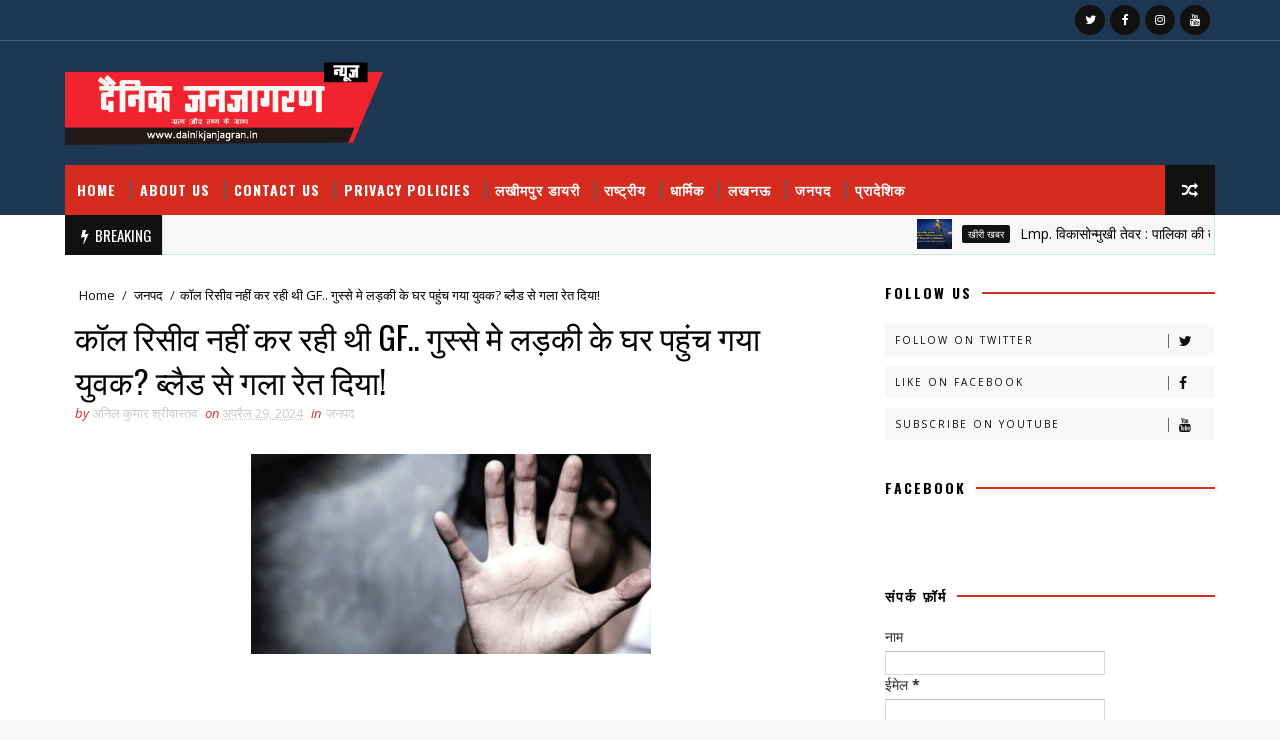

--- FILE ---
content_type: text/html; charset=UTF-8
request_url: https://www.dainikjanjagran.in/2024/04/gf_29.html
body_size: 40355
content:
<!DOCTYPE html>
<html class='v2' dir='ltr' xmlns='http://www.w3.org/1999/xhtml' xmlns:b='http://www.google.com/2005/gml/b' xmlns:data='http://www.google.com/2005/gml/data' xmlns:expr='http://www.google.com/2005/gml/expr'>
<head>
<link href='https://www.blogger.com/static/v1/widgets/335934321-css_bundle_v2.css' rel='stylesheet' type='text/css'/>
<meta content='width=device-width, initial-scale=1.0, user-scalable=yes' name='viewport'/>
<style>

    body {

        touch-action: manipulation;

    }

</style>
<!-- Open Graph Meta Tags for Post Pages -->
<meta content='data:post.title' property='og:title'/>
<meta content='data:post.snippet' property='og:description'/>
<!-- Use post image if available -->
<meta content='data:blog.postImageUrl' property='og:image'/>
<meta content='data:post.url' property='og:url'/>
<meta content='article' property='og:type'/>
<!-- Open Graph Meta Tags for Non-Post Pages -->
<meta content='data:blog.postImageUrl' property='og:image'/>
<meta content='x9xmrtyckmM2Hpd6TgGRZtq8eLT4PvZ7dXB223RD9zA' name='google-site-verification'/>
<script async='async' crossorigin='anonymous' src='https://pagead2.googlesyndication.com/pagead/js/adsbygoogle.js?client=ca-pub-1420413555592066'></script>
<meta content='width=device-width, initial-scale=1, maximum-scale=1' name='viewport'/>
<link href="//fonts.googleapis.com/css?family=Open+Sans:400,400italic,700,700italic%7COswald:300,400,700%7CShadows+Into+Light" media="all" rel="stylesheet" type="text/css">
<link href='//maxcdn.bootstrapcdn.com/font-awesome/4.7.0/css/font-awesome.min.css' rel='stylesheet'/>
<meta content='text/html; charset=UTF-8' http-equiv='Content-Type'/>
<meta content='blogger' name='generator'/>
<link href='https://www.dainikjanjagran.in/favicon.ico' rel='icon' type='image/x-icon'/>
<link href='https://www.dainikjanjagran.in/2024/04/gf_29.html' rel='canonical'/>
<link rel="alternate" type="application/atom+xml" title="Dainik Janjagran News - Atom" href="https://www.dainikjanjagran.in/feeds/posts/default" />
<link rel="alternate" type="application/rss+xml" title="Dainik Janjagran News - RSS" href="https://www.dainikjanjagran.in/feeds/posts/default?alt=rss" />
<link rel="service.post" type="application/atom+xml" title="Dainik Janjagran News - Atom" href="https://www.blogger.com/feeds/5077460275490788302/posts/default" />

<link rel="alternate" type="application/atom+xml" title="Dainik Janjagran News - Atom" href="https://www.dainikjanjagran.in/feeds/1436161168762588499/comments/default" />
<!--Can't find substitution for tag [blog.ieCssRetrofitLinks]-->
<link href='https://blogger.googleusercontent.com/img/a/AVvXsEhcgTwBC-YyM3funLoFinxbC4SrgEVLOxVBppfcc8p_gFCnySMZK2DUDenY4K9aLfOGohwhWL9UEFqhCOSHg9vhsmXqiPhCEFPUVSFYFSex272fXk80cEeF0immcWiw--8uyC2Yw35QBsN49nY5HkuEeoA-LvyK1Z-wnLwucA0gNSrtitM2Zxd48lDa_kTQ' rel='image_src'/>
<meta content='https://www.dainikjanjagran.in/2024/04/gf_29.html' property='og:url'/>
<meta content='कॉल रिसीव नहीं कर रही थी GF.. गुस्से मे लड़की के घर पहुंच गया युवक? ब्लैड से गला रेत दिया!' property='og:title'/>
<meta content='&quot;Dainikjanjagran&quot; News is uttarpradesh&#39;s fastest and popular news portal for Breaking News and Updates...' property='og:description'/>
<meta content='https://blogger.googleusercontent.com/img/a/AVvXsEhcgTwBC-YyM3funLoFinxbC4SrgEVLOxVBppfcc8p_gFCnySMZK2DUDenY4K9aLfOGohwhWL9UEFqhCOSHg9vhsmXqiPhCEFPUVSFYFSex272fXk80cEeF0immcWiw--8uyC2Yw35QBsN49nY5HkuEeoA-LvyK1Z-wnLwucA0gNSrtitM2Zxd48lDa_kTQ=w1200-h630-p-k-no-nu' property='og:image'/>
<title>
क&#2377;ल र&#2367;स&#2368;व नह&#2368;&#2306; कर रह&#2368; थ&#2368; GF.. ग&#2369;स&#2381;स&#2375; म&#2375; लड&#2364;क&#2368; क&#2375; घर पह&#2369;&#2306;च गय&#2366; य&#2369;वक? ब&#2381;ल&#2376;ड स&#2375; गल&#2366; र&#2375;त द&#2367;य&#2366;! - Dainik Janjagran News
</title>
<!-- Description and Keywords (start) -->
<meta content='breaking News' name='keywords'/>
<!-- Description and Keywords (end) -->
<meta content='कॉल रिसीव नहीं कर रही थी GF.. गुस्से मे लड़की के घर पहुंच गया युवक? ब्लैड से गला रेत दिया!' property='og:title'/>
<meta content='https://www.dainikjanjagran.in/2024/04/gf_29.html' property='og:url'/>
<meta content='https://blogger.googleusercontent.com/img/a/AVvXsEhcgTwBC-YyM3funLoFinxbC4SrgEVLOxVBppfcc8p_gFCnySMZK2DUDenY4K9aLfOGohwhWL9UEFqhCOSHg9vhsmXqiPhCEFPUVSFYFSex272fXk80cEeF0immcWiw--8uyC2Yw35QBsN49nY5HkuEeoA-LvyK1Z-wnLwucA0gNSrtitM2Zxd48lDa_kTQ' property='og:image'/>
<meta content='Dainik Janjagran News' property='og:site_name'/>
<meta content='https://www.dainikjanjagran.in/' name='twitter:domain'/>
<meta content='कॉल रिसीव नहीं कर रही थी GF.. गुस्से मे लड़की के घर पहुंच गया युवक? ब्लैड से गला रेत दिया!' name='twitter:title'/>
<meta content='summary_large_image' name='twitter:card'/>
<meta content='https://blogger.googleusercontent.com/img/a/AVvXsEhcgTwBC-YyM3funLoFinxbC4SrgEVLOxVBppfcc8p_gFCnySMZK2DUDenY4K9aLfOGohwhWL9UEFqhCOSHg9vhsmXqiPhCEFPUVSFYFSex272fXk80cEeF0immcWiw--8uyC2Yw35QBsN49nY5HkuEeoA-LvyK1Z-wnLwucA0gNSrtitM2Zxd48lDa_kTQ' name='twitter:image'/>
<meta content='कॉल रिसीव नहीं कर रही थी GF.. गुस्से मे लड़की के घर पहुंच गया युवक? ब्लैड से गला रेत दिया!' name='twitter:title'/>
<!-- Social Media meta tag need customer customization -->
<meta content='Facebook App ID here' property='fb:app_id'/>
<meta content='Facebook Admin ID here' property='fb:admins'/>
<meta content='@username' name='twitter:site'/>
<meta content='@username' name='twitter:creator'/>
<style id='page-skin-1' type='text/css'><!--
/*
-----------------------------------------------
Blogger Template Style
Name:        Sora Seo
Author :     http://www.indianhacking.in
License:     Premium Version
----------------------------------------------- */
/* Variable definitions
-----------------------
<Variable name="bodybackground" description="Background" type="background" color="#f8f8f8" default="$(color) url(https://blogger.googleusercontent.com/img/b/R29vZ2xl/AVvXsEgW2Pe2-cQSwXkffnhVEl_x3feRWc_bBWhCls4jwy7AeLbwBaiMTCFFaEbpOKbp691VtjtiZfAlHqfoEjEMRVszjnsS_f5tsFTwO57sPNaLNHn0qrITEfwmx5olqSe-QLXOk0RRzjDzIqE0/s1600/bg.png) repeat fixed top left"/>
<Variable name="maincolor" description="Primary Color" type="color" default="#26c6da" />
<Variable name="maindarkcolor" description="Primary Dark Color" type="color" default="#222" />
-----------------------
*/
/*****************************************
reset.css
******************************************/
html, body, .section, .widget, div, span, applet, object, iframe,
h1, h2, h3, h4, h5, h6, p, blockquote, pre,
a, abbr, acronym, address, big, cite, code,
del, dfn, em, font, img, ins, kbd, q, s, samp,
small, strike, strong, sub, sup, tt, var,
dl, dt, dd, ol, ul, li,
fieldset, form, label, legend,
table, caption, tbody, tfoot, thead, tr, th, td, figure {    margin: 0;    padding: 0;}
html {   overflow-x: hidden;}
a {text-decoration:none;color:#000;}
article,aside,details,figcaption,figure,
footer,header,hgroup,menu,nav,section {     display:block;}
table {    border-collapse: separate;    border-spacing: 0;}
caption, th, td {    text-align: left;    font-weight: normal;}
blockquote:before, blockquote:after,
q:before, q:after {    content: "";}
.quickedit, .home-link{display:none;}
blockquote, q {    quotes: "" "";}
sup{    vertical-align: super;    font-size:smaller;}
code{    font-family: 'Courier New', Courier, monospace;    font-size:12px;    color:#272727;}
::selection {background:transparent; text-shadow:#000 0 0 2px;}
::-moz-selection {background:transparent; text-shadow:#000 0 0 2px;}
::-webkit-selection {background:transparent; text-shadow:#000 0 0 2px;}
::-o-selection {background:transparent; text-shadow:#000 0 0 2px;}
a img{	border: none;}
ol, ul { padding:0;  margin:0;  text-align: left;  }
ol li { list-style-type: decimal;  padding:0 0 5px;  }
ul li { list-style-type: disc;  padding: 0 0 5px;  }
ul ul, ol ol { padding: 0; }
#navbar-iframe, .navbar {   height:0px;   visibility:hidden;   display:none   }
.Attribution, .feed-links, .post-footer-line.post-footer-line-1, .post-footer-line.post-footer-line-2 , .post-footer-line.post-footer-line-3 {
display: none;
}
.item-control {
display: none !important;
}
h2.date-header, h4.date-header {display:none;margin:1.5em 0 .5em}
h1, h2, h3, h4, h5, h6 {
font-family:Oswald;
font-weight: 400;
color: #2e2e2e;
}
blockquote {
padding: 8px;
background-color: #faebbc;
border-top: 1px solid #e1cc89;
border-bottom: 1px solid #e1cc89;
margin: 5px;
background-image: url(https://blogger.googleusercontent.com/img/b/R29vZ2xl/AVvXsEiOY728LYFxmrCQsovLkrMI5XkWkUf_MMiogDmuKUfcw1bt56gaRbykfWsQttBJrZNQKkTCbi55cDnTUS_vsAXP_5q_uACk3zimiE_uyCavOzXG-3wcmLn4vpNh_8lsLXR2SeLCuPdu3TE/s1600/openquote1.gif);
background-position: top left;
background-repeat: no-repeat;
text-indent: 23px;
}
blockquote p{
display: block;
background-image: url(https://blogger.googleusercontent.com/img/b/R29vZ2xl/AVvXsEj8fx4NURh5oHJ_-sQkkQM3zsOhlFaW7eHyzoMbmC7d4zk444Eitya_Cgrjv8ajc-_LdhL7HDJiyxb4zufde1BerZGWXIOFCgCuUFs3RG8WXZbzDmExvW2waLk8Rj95yROx5Ctd_YpEho4/s1600/closequote1.gif);
background-repeat: no-repeat;
background-position: bottom right;
}
img {
max-width: 100%;
vertical-align: middle;
}
* {
outline: 0;
transition: all .3s ease;
-webkit-transition: all .3s ease;
-moz-transition: all .3s ease;
-o-transition: all .3s ease;
}
.item #blog-pager {
display: none;
height: 0;
opacity: 0;
visibility: hidden;
}
.widget iframe, .widget img {
max-width: 100%;
}
.status-msg-wrap {
display: none;
}
a:hover {
color:#111111;
}
/*****************************************
Custom css starts
******************************************/
body {
color: #2e2e2e;
font-family: 'Open Sans', sans-serif;
font-size: 14px;
font-weight: normal;
line-height: 21px;
background: #f8f8f8 url(//1.bp.blogspot.com/-LeOd3ALR2xA/UbmVttsOBZI/AAAAAAAABZg/Qp8oxTLN_x4/s1600/bg.png) repeat fixed top left;
}
/* ######## Wrapper Css ######################### */
#outer-wrapper{max-width:100%;margin:0 auto;background-color:#FFF;box-shadow:0 0 5px RGBA(0, 0, 0, 0.2)}
.row{width:1150px}
#content-wrapper {
margin: 0 auto;
padding: 20px 0 40px;
overflow: hidden;
}
#main-wrapper {
float: left;
width: 68%;
max-width: 800px;
}
#sidebar-wrapper {
float: right;
width: 30%;
max-width: 330px;
}
/* ######## Top Header Bar Css ######################### */
.top-bar {
background-color: #1e3753;
border-bottom: 1px solid rgba(255,255,255,0.2);
}
.top-bar-wrapper {
position: relative;
overflow: hidden;
min-height:40px;
color: #fff;
margin:0 auto;
}
.top-bar-social, .bottom-bar-social {
float: right;
padding: 5px 0;
}
.bottom-bar-social {
padding:0 0;
}
.top-bar-social li, .bottom-bar-social li {
display: inline;
padding: 0;
float: left;
margin-right: 5px;
;
}
.top-bar-social .widget ul, .bottom-bar-social .widget ul {
padding: 0;
}
.top-bar-social .LinkList ul, .bottom-bar-social .LinkList ul {
text-align: center;
}
.top-bar-social #social a {
display: block;
width: 30px;
height: 30px;
line-height: 30px;
font-size: 12px;
color: #fff;
background: #111111;
-webkit-border-radius: 100%;
-moz-border-radius: 100%;
border-radius: 100%;
transition: background 0.3s linear;
-moz-transition: background 0.3s linear;
-webkit-transition: background 0.3s linear;
-o-transition: background 0.3s linear;
}
.bottom-bar-social #social a {
display: block;
width: 30px;
height: 30px;
line-height: 30px;
font-size: 15px;
color: #fff;
background: #111111;
transition: color 0.3s linear;
-moz-transition: color 0.3s linear;
-webkit-transition: color 0.3s linear;
-o-transition: color 0.3s linear;
-webkit-border-radius: 100%;
-moz-border-radius: 100%;
border-radius: 100%;
}
.top-bar-social #social a:before, .bottom-bar-social #social a:before {
display: inline-block;
font: normal normal normal 22px/1 FontAwesome;
font-size: inherit;
font-style: normal;
font-weight: 400;
-webkit-font-smoothing: antialiased;
-moz-osx-font-smoothing: grayscale;
}
.top-bar-social .bloglovin:before, .bottom-bar-social .bloglovin:before{content:"\f004"}
.top-bar-social .facebook:before, .bottom-bar-social .facebook:before{content:"\f09a"}
.top-bar-social .twitter:before, .bottom-bar-social .twitter:before{content:"\f099"}
.top-bar-social .gplus:before, .bottom-bar-social .gplus:before{content:"\f0d5"}
.top-bar-social .rss:before, .bottom-bar-social .rss:before{content:"\f09e"}
.top-bar-social .youtube:before, .bottom-bar-social .youtube:before{content:"\f167"}
.top-bar-social .skype:before, .bottom-bar-social .skype:before{content:"\f17e"}
.top-bar-social .stumbleupon:before, .bottom-bar-social .stumbleupon:before{content:"\f1a4"}
.top-bar-social .tumblr:before, .bottom-bar-social .tumblr:before{content:"\f173"}
.top-bar-social .vine:before, .bottom-bar-social .vine:before{content:"\f1ca"}
.top-bar-social .stack-overflow:before, .bottom-bar-social .stack-overflow:before{content:"\f16c"}
.top-bar-social .linkedin:before, .bottom-bar-social .linkedin:before{content:"\f0e1"}
.top-bar-social .dribbble:before, .bottom-bar-social .dribbble:before{content:"\f17d"}
.top-bar-social .soundcloud:before, .bottom-bar-social .soundcloud:before{content:"\f1be"}
.top-bar-social .behance:before, .bottom-bar-social .behance:before{content:"\f1b4"}
.top-bar-social .digg:before, .bottom-bar-social .digg:before{content:"\f1a6"}
.top-bar-social .instagram:before, .bottom-bar-social .instagram:before{content:"\f16d"}
.top-bar-social .pinterest:before, .bottom-bar-social .pinterest:before{content:"\f0d2"}
.top-bar-social .delicious:before, .bottom-bar-social .delicious:before{content:"\f1a5"}
.top-bar-social .codepen:before, .bottom-bar-social .codepen:before{content:"\f1cb"}
.top-bar-social .email:before, .bottom-bar-social .email:before{content:"\f0e0"}
.top-bar-social #social a.facebook:hover {
background-color: #3b5998;
}
.top-bar-social #social a.twitter:hover {
background-color: #55acee;
}
.top-bar-social #social a.gplus:hover {
background-color: #dd4b39;
}
.top-bar-social ul#social a.linkedin:hover {
background-color: #0976b4;
}
.top-bar-social ul#social a.instagram:hover {
background-color: #3f729b;
}
.top-bar-social ul#social a.pinterest:hover {
background-color: #cc2127;
}
.bottom-bar-social ul#social a.facebook:hover {
color: #3b5998;
}
.bottom-bar-social ul#social a.twitter:hover {
color: #55acee;
}
.bottom-bar-social ul#social a.gplus:hover {
color: #dd4b39;
}
.bottom-bar-social ul#social a.linkedin:hover {
color: #0976b4;
}
.bottom-bar-social ul#social a.instagram:hover {
color: #3f729b;
}
.bottom-bar-social ul#social a.pinterest:hover {
color: #cc2127;
}
.top-bar-social ul#social a:hover, .bottom-bar-social ul#social a:hover {
color: #fff;
opacity: 1;
}
.top-bar-menu {
float: left;
}
.top-menu ul {
overflow: hidden;
list-style: none;
padding: 0;
margin: 0;
}
.top-menu ul li {
float: left;
display: inline-block;
list-style: none;
padding:0;
}
.top-menu ul li a {
padding: 12px 16px;
display: block;
border: none !important;
text-decoration: none;
line-height: inherit;
font-size: 14px;
font-weight: normal;
color:#fff;
}
.selectnav {display:none}
/* ######## Header Css ######################### */
#header-wrapper {
background: #1e3753;
}
#header-wrappers {
color: #D52C1F;
padding: 20px 0 20px;
margin: 0 auto;
}
#header-inner {
background-position: left;
background-repeat: no;
}
.headerleft img {
height: auto;
margin: 0 0 0;
}
.headerleft h1,
.headerleft h1 a,
.headerleft h1 a:hover,
.headerleft h1 a:visited {
font-family: 'Shadows Into Light', cursive;
color: #fff;
font-size: 55px;
font-weight: bold;
line-height: 68px;
margin: 0;
padding: 0 0 5px;
text-decoration: none;
text-transform: uppercase;
}
.headerleft h3 {
font-weight: 400;
margin: 0;
padding: 0;
}
.headerleft .description {
color: #000000;
font: normal 14px Oswald;
margin: 0;
padding: 10px 0;
text-transform: uppercase;
text-align: left;
}
.headerleft {
float: left;
margin: 0;
padding: 0;
width: 320px;
}
.headerright {
float: right;
margin: 0;
padding: 1px 0 0;
width: 730px;
}
/* ######## Navigation Menu Css ######################### */
.selectnav {
display:none;
}
.tm-menu {
font-weight: 400;
margin: 0 auto;
height:50px;
}
ul#nav {
list-style: none;
margin: 0;
padding: 0;
}
#menu .widget {
display: none;
}
#menu {
height: 50px;
position: relative;
text-align: center;
z-index: 15;
margin:0 auto;
background: #D52C1F;
padding-right:50px;
}
.menu-wrap {
margin:0 auto;
position: relative;
}
#menu ul > li {
position: relative;
vertical-align: middle;
display: inline-block;
padding: 0;
margin: 0;
}
#menu ul > li:hover > a {
}
#menu ul > li > a {
color: #fff;
font-size: 14px;
font-weight: 600;
line-height: 50px;
display: inline-block;
text-transform: uppercase;
text-decoration: none;
letter-spacing: 1px;
margin: 0;
padding: 0 12px;
font-family: Oswald;
}
#menu ul > li > ul > li:first-child > a {
padding-left: 12px
}
#menu ul > li > ul {
position: absolute;
background: #4d4d4d;
top: 100%;
left: 0;
min-width: 180px;
padding: 0;
z-index: 99;
margin-top: 0;
visibility: hidden;
opacity: 0;
-webkit-transform: translateY(10px);
-moz-transform: translateY(10px);
transform: translateY(10px)
}
#menu ul > li > ul > li > ul {
position: absolute;
top: 0;
left: 180px;
width: 180px;
background: #5d5d5d;
z-index: 99;
margin-top: 0;
margin-left: 0;
padding: 0;
border-left: 1px solid #6d6d6d;
visibility: hidden;
opacity: 0;
-webkit-transform: translateY(10px);
-moz-transform: translateY(10px);
transform: translateY(10px)
}
#menu ul > li > ul > li {
display: block;
float: none;
text-align: left;
position: relative;
border-bottom: 1px solid;
border-top: none;
border-color: #8d8d8d;
}
#menu ul > li > ul > li:last-child {
border: 0;
}
#menu ul li:after {
content: "|";
display: block;
position: absolute;
margin: auto;
top: -20px;
right: -5px;
bottom: 0;
width: 8px;
height: 8px;
text-align: center;
font-weight: 400;
font-size: 20px;
text-rendering: auto;
-webkit-font-smoothing: antialiased;
-moz-osx-font-smoothing: grayscale;
color: #5c5c5c;
}
#menu ul li.parent ul li:after, #menu ul li:last-child:after {
display:none;
}
#menu ul > li:hover {
background-color: #111111
}
#menu ul > li > ul > li a {
font-size: 11px;
display: block;
color: #fff;
line-height: 35px;
text-transform: uppercase;
text-decoration: none;
margin: 0;
padding: 0 12px;
border-right: 0;
border: 0
}
#menu ul > li.parent > a:after {
content: '\f107';
font-family: FontAwesome;
float: right;
margin-left: 5px
}
#menu ul > li:hover > ul,
#menu ul > li > ul > li:hover > ul {
opacity: 1;
visibility: visible;
-webkit-transform: translateY(0);
-moz-transform: translateY(0);
transform: translateY(0)
}
#menu ul > li > ul > li.parent > a:after {
content: '\f105';
float: right
}
#menu ul ul {
}
.ty-ran-yard {
position: absolute;
right: 0;
top: 0;
z-index: 99;
}
.ty-ran-yard span {
list-style: none;
}
.ty-ran-yard a.ran-sym {
background-color: #111111;
cursor: pointer;
display: block;
height: 50px;
text-align: center;
position: relative;
right: 0;
top: 0;
width: 50px;
border-radius: 0;
box-sizing: border-box;
}
.ty-ran-yard a.ran-sym:hover {
background-color:#6d6d6d;
}
.ty-ran-yard a.ran-sym:before {
color: #fff;
content: '\f074';
font-family: FontAwesome;
font-size: 16px;
text-rendering: auto;
-webkit-font-smoothing: antialiased;
-moz-osx-font-smoothing: grayscale;
line-height: 50px;
}
/* ######## Ticker Css ######################### */
.news-tick-bar {
margin: 0;
width:auto;
}
.ticker .title {
float: left;
height: 40px;
font-size: 15px;
color: #fff;
line-height: 40px;
font-weight: 400;
overflow: hidden;
padding: 0 10px;
background:#111111;
font-family: Oswald;
text-transform:uppercase;
}
.ticker .title .fa {
padding: 5px 6px;
color: #fff;
}
.ticker .widget-content {
height: 40px;
box-sizing: border-box;
overflow: hidden;
padding: 0 4px;
border: 1px solid rgba(14, 185, 117, 0.22);
border-top: 0;
}
.ticker .widget-content li {
float: left;
margin-left: 30px;
display: inline-block;
height: 38px;
line-height: 38px;
padding: 0
}
.ticker .widget {
height: 40px;
overflow: hidden;
background-color: #f7f7f7;
}
.tk-thumb {
float: left;
margin: 4px 10px 0 0
}
.tk-img {
position: relative;
display: block;
width: 35px;
height: 30px;
overflow: hidden
}
.ticker .post-tag {
display: inline-block;
background-color: #111111;
color: #fff;
margin-right: 10px;
font-weight: 400;
border-radius: 2px;
height: 18px;
line-height: 18px;
padding: 0 6px;
font-size: 10px;
text-transform: uppercase;
position: relative;
margin-top: 10px;
float: left
}
.ticker .tyard-title {
font-size: 14px;
font-weight: 400;
display: inline-block;
font-family:Open sans;
}
.ticker .tyard-title a {
color: $darkcolor;
}
.ticker .tyard-title a:hover {
color: #111111;
}
.tickercontainer,
.tickercontainer .mask,
ul.newsticker {
-webkit-transition: all 0 linear;
-moz-transition: all 0 linear;
-o-transition: all 0 linear;
transition: all 0 linear;
list-style: none;
margin: 0
}
.tickercontainer {
margin: 0;
padding: 0;
overflow: hidden
}
.tickercontainer .mask {
position: relative;
overflow: hidden
}
.newsticker {
position: relative;
list-style-type: none;
margin: 0;
padding: 0
}
ul.newsticker {
-webkit-transition: all 0s linear;
-moz-transition: all 0s linear;
-o-transition: all 0s linear;
transition: all 0s linear;
position: relative;
list-style-type: none;
margin: 0;
padding: 0
}
.tickeroverlay-left {
display: none
}
.tickeroverlay-right {
display: none
}
/* ######## Sidebar Css ######################### */
.sidebar .widget, .mini-sidebar .widget {
margin-bottom: 20px;
position: relative;
clear: both;
}
.sidebar h2 {
padding: 0;
margin: 0 0 20px;
position:relative;
}
.sidebar h2:before {
position: absolute;
content: '';
width: 100%;
height: 2px;
background-color: #D52C1F;
top: 17px;
z-index: 0;
}
.sidebar h2 span {
position: relative;
display: inline-block;
font-size: 14px;
font-weight: 700;
text-transform: uppercase;
letter-spacing: 2px;
background-color: #fff;
padding: 0 10px 0 0;
z-index: 1;
color:#000;
}
.sidebar ul,.sidebar li, .mini-sidebar ul,.mini-sidebar li {
list-style-type:none;
margin:0;
padding: 0;
}
.sidebar .LinkList li, .mini-sidebar .LinkList li {
padding: 0 0 6px 0;
margin: 0 0 6px 0;
text-transform:capitalize;
}
/* Multi Tab Widget */
.menu-tab li a,
.sidetabs .section {
transition: all 0s ease;
-webkit-transition: all 0s ease;
-moz-transition: all 0s ease;
-o-transition: all 0s ease;
-ms-transition: all 0s ease
}
.menu-tab {
overflow: hidden;
clear: both;
padding: 0;
margin: 0
}
.sidetabs .widget-content {
padding: 10px 0;
}
.sidetabs .widget h2 {
display: none
}
.menu-tab li {
width: 50%;
float: left;
display: inline-block;
padding: 0
}
.menu-tab li a {
font-family: 'Oswald', sans-serif;
height: 32px;
text-align: center;
padding: 0;
font-weight: 400;
display: block;
color: #fff;
background-color:#192b33;
font-size: 14px;
line-height: 32px;
letter-spacing: 1.5px;
text-transform: uppercase
}
.menu-tab li.active a {
color: #fff;
background-color:#111111;
}
.menu-tab li {
display: none
}
.hide-tab {
display: inline-block!important
}
#tabside2 {
margin-bottom: 15px;
}
/* ######## Post Css ######################### */
article {
padding:0 10px 0 0;
overflow: hidden;
}
.post-outer {
padding:0 0 20px 0;
}
.post {
display: block;
overflow: hidden;
word-wrap: break-word;
}
.index .post, .archive .post {
background:#f7f7f7;
border: 0.5px solid #f5f5f5;
}
.post-head h1 {
color: #000;
font-size: 32px;
font-weight: 400;
line-height: 44px;
}
.post h2 {
margin-bottom: 12px;
line-height: 1.3em;
font-size: 22px;
font-weight: 400;
}
.post h2 a {
color: #000;
letter-spacing: 1.3px;
}
.post h2 {
margin: 10px 0;
padding: 0;
text-transform:uppercase;
}
.retitle h2 {
display: block;
}
.post-body {
margin: 0px;
padding:10px;
font-size: 14px;
line-height: 26px;
box-sizing: border-box;
}
.post-body a {
}
.block-image {
float:left;
width: 280px;
height: auto;
margin-right: 20px;
position:relative;
}
.block-image .thumb {
width: 100%;
height: auto;
position: relative;
display: block;
overflow: hidden;
}
.block-image a {
width: 100%;
height: 230px;
display: block;
transition: all .3s ease-out!important;
-webkit-transition: all .3s ease-out!important;
-moz-transition: all .3s ease-out!important;
-o-transition: all .3s ease-out!important;
}
.block-image .thumb > a:before {
position: absolute;
content: '';
width: 100%;
height: 100%;
background-color: #000;
opacity: 0;
left: 0;
top: 0;
-webkit-transition: all 0.35s ease-in-out;
-moz-transition: all 0.35s ease-in-out;
-ms-transition: all 0.35s ease-in-out;
-o-transition: all 0.35s ease-in-out;
transition: all 0.35s ease-in-out;
}
.block-image .thumb:hover > a:before {
opacity: 0.3;
}
.date-header-post {
color: #bdbdbd;
display: block;
font-size: 12px;
font-weight: 400;
line-height: 1.3em;
margin: 0!important;
padding: 0;
}
.date-header-post a {
color: #bdbdbd;
}
.post-header {
padding:0 10px 10px;
}
.index .post-header, .archive .post-header {
padding:0;
}
#meta-post .fa-calendar-o {
margin-left: 8px;
}
.breadcrumbs .fa-angle-right:before{margin:0 5px}
.breadcrumbs{margin:0;font-size:13px;    padding: 10px 0;}
.breadcrumbs span a.bhome{color:#111111}
.breadcrumbs span,.breadcrumbs span a{color:#010101;padding: 0 2px;}
.breadcrumbs span a:hover{color:#111111}
.post-meta {
color: #bdbdbd;
display: block;
font-size: 13px;
font-weight: 400;
line-height: 21px;
margin: 0;
padding: 0;
}
.post-meta a {
color: #CBCBCB;
}
.post-meta i {
color: #D52C1F;
}
.post-timestamp {
margin-left: 5px;
}
.label-head {
margin-left: 5px;
}
.label-head a {
padding-left: 2px;
}
.resumo {
margin-top: 10px;
color: #343434;
}
.resumo span {
display: block;
margin-bottom: 8px;
font-size: 14px;
line-height: 22px;
text-align: justify;
}
.post-body img {
max-width: 100%;
padding: 10px 0;
position: relative;
margin:0 auto;
}
.post h3 {
font-size: 18px;
margin-top: 20px;
margin-bottom: 10px;
line-height: 1.1;
}
.second-meta {
padding:10px 0 0;
display: block;
overflow: hidden;
}
.second-meta .read-more-wrap {
margin-bottom: 10px;
display: block;
}
.second-meta .read-more {
font-family: 'Shadows Into Light', cursive;
letter-spacing: 2px;
transition: all .3s;
background: #D52C1F;
padding: 5px 12px !important;
display: inline-block;
vertical-align: middle;
margin: 10px 0 0;
font-size: 12px;
text-transform: capitalize;
border-left:3px solid #111111;
color: #f7f7f7;
font-weight: bold;
white-space: nowrap;
}
.second-meta .read-more:hover {
color:#fff;
background:#111111;
border-color:#D52C1F;
}
.block-image .post-labels {
position:absolute;
top: 10px;
left: 10px;
padding: 8px 12px 6px;
background: #00c8d7;
color: #fff;
font-size: 12px;
text-transform: uppercase;
display: inline-block;
z-index: 9;
}
.block-image .post-labels a {
color:#fff;
height:auto;
width:auto;
}
.block-image .meta-botom {
position:absolute;
bottom:10px;
right:10px;
}
.block-image .meta-botom .share-art {
position: relative;
}
.block-image .meta-botom .share-art span {
display: none;
}
.block-image .meta-botom .share-art {
float: right;
padding: 0;
padding-top: 0;
font-size: 14px;
font-weight: 400;
text-transform: capitalize;
}
.block-image .meta-botom .share-art a {
color: #fff;
padding: 5px 10px;
margin-left: 4px;
border-radius: 2px;
display: inline-block;
margin-right: 0;
height: auto;
width: auto;
}
.block-image .meta-botom .share-art .fac-art  {
background-color: #003471;
}
.block-image .meta-botom .share-art .twi-art  {
background-color: #00BFF3;
}
.block-image .meta-botom .share-art .goo-art  {
background-color: #EA4D29;
}
.block-image .meta-botom .share-art .wat-art{background:#25d266;display:none;}
.block-image .meta-botom .share-art .wat-art:hover{background:rgba(37, 210, 102, 0.73)}
@media only screen and (max-width: 768px) {
.block-image .meta-botom .share-art .wat-art{display:inline-block;}
}
.block-image .meta-botom .share-art i {color:#fff;}
.block-image .meta-botom .share-art a:hover i{opacity:0.7;}
.comment-link {
white-space: normal;
}
#blog-pager {
clear: both;
text-align: center;
margin: 0;
font-family: Oswald;
}
.index .blog-pager,
.index #blog-pager {
display: block
}
.index .blog-pager,
.index #blog-pager,
.archive .blog-pager,
.archive #blog-pager {
-webkit-border-radius: 0;
-moz-border-radius: 0;
border-radius: 0;
padding: 15px 0 5px;
text-align: center;
}
.showpageNum a,
.showpage a,
#blog-pager-newer-link a,
#blog-pager-older-link a {
color: #fff;
background-color: #D52C1F;
font-size: 14px;
font-weight: 400;
line-height: 24px;
margin-right: 5px;
overflow: hidden;
padding: 4px 10px;
text-decoration: none
}
.showpageNum a:hover,
.showpage a:hover,
#blog-pager-newer-link a:hover,
#blog-pager-older-link a:hover {
decoration: none;
background-color: #111111
}
.showpageOf {
display: none;
font-size: 0
}
.showpagePoint {
color: #fff;
background-color: #111111;
font-size: 14px;
font-weight: 400;
line-height: 24px;
margin-right: 5px;
overflow: hidden;
padding: 4px 10px;
text-decoration: none
}
#post-pager .blog-pager-older-link:hover, #post-pager .blog-pager-newer-link:hover {
color:#111111;
background:inherit;
}
#post-pager {
clear:both;
float: left;
display: block;
width: 100%;
box-sizing: border-box;
margin: 15px 0;
}
#post-pager .blog-pager-older-link, #post-pager .blog-pager-newer-link {
border:0;
text-align:right;
background:none;
color:#D52C1F;
}
#post-pager .blog-pager-newer-link {
border: 0;
text-align:left;
}
#post-pager #blog-pager-newer-link, #post-pager #blog-pager-older-link {
width: 50%;
}
#post-pager a b {
display: block;
padding: 0 0 5px;
font-weight: 700;
letter-spacing: 1px;
font-size: 13px;
color:#maincolor;
font-family: Oswald;
}
#post-pager a span {
text-transform:capitalize;
}
#post-pager .blog-pager-older-link, #post-pager .blog-pager-newer-link {
padding:0;
display: block;
}
/* ######## Share widget Css ######################### */
.item .post-footer .share-box .post-labels {
float: left;
}
.item .post-footer .share-box .post-labels .label-title {
color: #fff;
padding: 3px 8px;
font-size: 13px;
background-color: #111111;
}
.item .post-footer .share-box .post-labels a {
color: $textcolor;
padding: 3px 8px;
font-size: 13px;
background-color: #f8f8f8;
}
.post-footer .share-box {
position: relative;
padding: 10px 0;
text-align: center;
}
.post-footer .share-title {
border-bottom: 2px solid #eee;
color: #010101;
display: inline-block;
padding-bottom: 7px;
font-size: 15px;
font-weight: 500;
clear: both;
margin: 0 0 10px;
position: relative;
float: left;
}
.sora-author-box {
overflow: hidden;
margin: 10px 0;
}
.sora-author-box img {
float: left;
margin-right: 10px;
object-fit:cover;
}
.sora-author-box p {
padding: 0 10px 10px;
-webkit-margin-before: 0;
-webkit-margin-after: 0;
}
.sora-author-box b {
font-weight: 700;
font-style: normal;
letter-spacing: 1px;
font-size: 20px;
}
.Related-title {
padding: 0;
margin: 0 0 20px;
position:relative;
display: block;
}
.Related-title:before {
position: absolute;
content: '';
width: 100%;
height: 2px;
background-color: #D52C1F;
top: 10px;
z-index: 0;
}
.Related-title span {
position: relative;
display: inline-block;
font-size: 14px;
font-weight: 700;
text-transform: uppercase;
letter-spacing: 2px;
background-color: #fff;
padding: 0 10px 0 0;
z-index: 1;
color:#000;
}
.post-footer .share-title:after {
position: absolute;
left: 50%;
margin-left: -5px;
bottom: -5px;
content: "";
display: block;
width: 0;
height: 0;
border-left: 5px solid transparent;
border-right: 5px solid transparent;
border-top: 5px solid #eee;
}
.post-footer .share-art {
float: right;
padding: 0;
padding-top: 0;
font-size: 13px;
font-weight: 400;
text-transform: capitalize;
}
.post-footer .share-art a {
color: #fff;
padding: 3px 8px;
margin-left: 4px;
border-radius: 2px;
display: inline-block;
margin-right: 0;
background: #010101;
}
.post-footer .share-art i {
color:#fff;
}
.post-footer .share-art a:hover{color:#fff}
.post-footer .share-art .fac-art{background:#3b5998}
.post-footer .share-art .fac-art:hover{background:rgba(49,77,145,0.7)}
.post-footer .share-art .twi-art{background:#00acee}
.post-footer .share-art .twi-art:hover{background:rgba(7,190,237,0.7)}
.post-footer .share-art .goo-art{background:#db4a39}
.post-footer .share-art .goo-art:hover{background:rgba(221,75,56,0.7)}
.post-footer .share-art .pin-art{background:#CA2127}
.post-footer .share-art .pin-art:hover{background:rgba(202,33,39,0.7)}
.post-footer .share-art .lin-art{background:#0077B5}
.post-footer .share-art .lin-art:hover{background:rgba(0,119,181,0.7)}
.post-footer .share-art .wat-art{background:#25d266;display:none;}
.post-footer .share-art .wat-art:hover{background:rgba(37, 210, 102, 0.73)}
@media only screen and (max-width: 768px) {
.post-footer .share-art .wat-art{display:inline-block;}
}
/* ######## Comments Css ######################### */
.comments-title {
position: relative;
clear: both;
z-index: 1;
margin: 0;
line-height: 33px
}
.comments-title h2 {
display: inline-block;
position: relative;
background-color: #fff;
color: #1c1c1c;
font-size: 18px;
letter-spacing: -.4px;
text-transform: uppercase;
font-weight: 700;
z-index: 1;
margin: 0;
padding-right: 15px
}
.comments-title:after {
content: "";
position: absolute;
z-index: 0;
top: 14px;
left: 0;
width: 100%;
height: 5px;
background-color: #F5F5F5
}
.blogger-tab {
display: block
}
.comments {
clear: both;
margin: 0;
color: #1c1c1c;
background: #ffffff;
padding: 10px 0;
}
.comments h4 {
font-weight: 400;
font-size: 12px;
padding-top: 1px;
margin-bottom:10px;
}
.comments .comments-content {
margin: 0;
padding: 0
}
.comments .comments-content .comment {
margin-bottom: 0;
padding-bottom: 8px
}
.comments .comments-content .comment:first-child {
padding-top: 0
}
.facebook-tab,
.fb_iframe_widget_fluid span,
.fb_iframe_widget iframe {
width: 100%!important
}
.comments .item-control {
position: static
}
.comments .avatar-image-container {
float: left;
overflow: hidden;
position: absolute
}
.comments .avatar-image-container,
.comments .avatar-image-container img {
height: 45px;
max-height: 45px;
width: 45px;
max-width: 45px;
border-radius: 0
}
.comments .comment-block {
overflow: hidden;
padding: 0 0 10px
}
.comments .comment-block,
.comments .comments-content .comment-replies {
margin-left: 60px;
margin-top: 0
}
.comments .comments-content .inline-thread {
padding: 0
}
.comments .comment-actions {
float: left;
width: 100%;
position: relative;
margin: 0
}
.comments .comments-content .comment-header {
font-size: 14px;
display: block;
overflow: hidden;
clear: both;
margin: 0 0 3px;
padding: 0 0 5px;
border-bottom: 1px dotted #f5f5f5
}
.comments .comments-content .user {
font-style: normal;
font-weight: 500;
display: block;
font-size: 16px
}
.comments .comments-content .icon.blog-author {
display: none
}
.comments .comments-content .comment-content {
float: left;
text-align: left;
font-size: 13px;
line-height: 1.4em;
color: #656565
}
.comments .comment .comment-actions a {
margin-right: 5px;
padding: 2px 5px;
color: #1c1c1c;
font-weight: 400;
background-color: #f5f5f5;
font-size: 10px
}
.comments .comment .comment-actions a:hover {
color: #fff;
background-color: #CD2122;
text-decoration: none
}
.comments .comments-content .datetime {
color: #999;
float: left;
font-size: 11px;
position: relative;
font-style: italic;
margin: 2px 0 0;
display: block
}
.comments .comments-content .datetime:before {
content: '\f017';
font-family: fontawesome;
font-style: normal;
margin-right: 3px
}
.comments .comments-content .comment-header a {
color: inherit
}
.comments .comments-content .comment-header a:hover {
color: #CD2122
}
.comments .thread-toggle {
margin-bottom: 4px
}
.comments .thread-toggle .thread-arrow {
height: 7px;
margin: 0 3px 2px 0
}
.comments .thread-expanded {
padding: 8px 0 0
}
.comments .comments-content .comment-thread {
margin: 0
}
.comments .continue a {
padding: 0 0 0 60px;
font-weight: 400
}
.comments .comments-content .loadmore.loaded {
margin: 0;
padding: 0
}
.comments .comment-replybox-thread {
margin: 0
}
iframe.blogger-iframe-colorize,
iframe.blogger-comment-from-post {
height: 283px!important
}
/* ######## Related Post Css ######################### */
#related-posts {
margin-bottom: 10px;
padding: 10px 0;
}
.related li {
width: 24%;
display: inline-block;
height: auto;
min-height: 184px;
float: left;
margin-right: 10px;
overflow: hidden;
position: relative;
}
.related li h3 {
margin-top:0;
}
.related-thumb {
width: 100%;
height: 100px;
overflow: hidden;
border-radius: 2px;
}
.related li .related-img {
width: 100%;
height: 100px;
display: block;
position: relative;
transition: all .3s ease-out!important;
-webkit-transition: all .3s ease-out!important;
-moz-transition: all .3s ease-out!important;
-o-transition: all .3s ease-out!important;
}
.related li .related-img:hover {
-webkit-transform: scale(1.1) rotate(-1.5deg)!important;
-moz-transform: scale(1.1) rotate(-1.5deg)!important;
transform: scale(1.1) rotate(-1.5deg)!important;
transition: all .3s ease-out!important;
-webkit-transition: all .3s ease-out!important;
-moz-transition: all .3s ease-out!important;
-o-transition: all .3s ease-out!important;
}
.related-title a {
font-size: 12px;
line-height: 1.4em;
padding: 10px 0 0;
font-family: Oswald;
font-weight: 400;
font-style: normal;
letter-spacing: 1px;
color: #010101;
display: block;
}
.related li:nth-of-type(4),
.related li:nth-of-type(8),
.related li:nth-of-type(12) {
margin-right: 0;
}
.related .related-tag {
display:none;
}
.related-overlay {
position: absolute;
left: 0;
top: 0;
z-index: 1;
width: 100%;
height: 100%;
background-color: rgba(40,35,40,0.05);
}
.related-content {
display: block;
bottom: 0;
padding: 0px 0px 11px;
width: 100%;
line-height: 1.2em;
box-sizing: border-box;
z-index: 2;
}
.related .related-content .recent-date {
display:none;
}
.recent-date:before, .p-date:before {
content: '\f017';
font-family: fontawesome;
margin-right: 5px;
}
/*****************************************
Footer Bottom CSS
******************************************/
#lower {
margin:auto;
padding: 0px 0px 10px 0px;
width: 100%;
background:#13253a;
}
#lower-wrapper {
margin:auto;
padding: 20px 0px 20px 0px;
border-bottom: 1px solid rgba(255,255,255,0.2);
}
#lowerbar-wrapper {
float: left;
margin: 0px 5px auto;
padding-bottom: 20px;
width: 32%;
color:#fff;
line-height: 1.6em;
word-wrap: break-word;
overflow: hidden;
max-width: 375px;
}
.lowerbar {margin: 0; padding: 0;}
.lowerbar .widget {margin: 0; padding: 10px 10px 0px 10px;box-sizing:border-box;}
.lowerbar h2 {
padding: 0;
margin: 0 0 20px;
position:relative;
}
.lowerbar h2:before {
position: absolute;
content: '';
width: 100%;
height: 2px;
background-color: #1f3b5a;
top: 17px;
z-index: 0;
}
.lowerbar h2 span {
position: relative;
display: inline-block;
font-size: 14px;
font-weight: 700;
text-transform: uppercase;
letter-spacing: 2px;
background-color: #13253a;
padding: 0 10px 0 0;
z-index: 1;
color:#fff;
}
.lowerbar ul {
margin: 0 auto;
padding: 0;
list-style-type: none;
}
.lowerbar li {
display:block;
line-height: 1.6em;
margin-left: 0 !important;
list-style-type: none;
}
.lowerbar li a {
text-decoration:none; color: #fff;
}
.lowerbar li a:hover {
text-decoration:none;
}
.lowerbar .PopularPosts ul li a, .lowerbar .ty-bonus .ty-bonos-entry a {
color:#fff;
}
.lowerbar .PopularPosts .widget-content ul li, .lowerbar .ty-bonus .ty-wow {
border-color:#1f3b5a;
}
/* ######## Footer Css ######################### */
#jugas_footer {
background: #13253a;
color: #BABABA;
font-family:Oswald;
font-weight: 400;
padding: 20px 0px;
}
.copy-container {
margin: 0 auto;
overflow: hidden;
}
.jugas_footer_copyright a {
color: #f4f4f4;
}
.jugas_footer_copyright {
text-align: left;
display:inline-block;
line-height: 30px;
}
/* ######## Custom Widget Css ######################### */
select#BlogArchive1_ArchiveMenu {
width: 100%;
padding: 10px;
border-color: #777;
}
.ty-bonus .ty-wow {
overflow: hidden;
border-bottom: 1px solid #F5F5F5;
padding: 10px 0;
}
.ty-bonus .ty-wow:first-child {
padding-top: 0;
}
.ty-bonus .ty-wow:last-child {
border-bottom: none;
}
.ty-bonus .ty-thumb-bonos {
position: relative;
float: left;
margin: 0!important;
width: 80px;
height: 60px;
overflow: hidden;
display: block;
vertical-align: middle;
}
.ty-bonus .ty-bonus-con {
padding-left: 10px;
display: table-cell;
}
.ty-bonus .ty-bonos-entry {
overflow: hidden;
line-height: 0;
margin: 0 0 2px;
padding: 0;
}
.ty-bonus .ty-bonos-entry a {
color: #D52C1F;
font-weight: 400;
font-size: 14px;
line-height: 1.5em;
}
.ty-bonus .ty-bonos-entry a:hover {
color: #111111;
}
.ty-bonus .ty-thumb-bonos:hover .tyimg-lay {
background-color: rgba(40, 35, 40, 0.3);
}
.yard-auth-ty {
margin-right: 10px;
}
.yard-auth-ty::before {
content: '\f007';
font-family: fontawesome;
color: #bbb;
margin-right: 5px;
}
.yard-auth-ty,
.ty-time {
color: #bdbdbd;
font-size: 12px;
font-weight: 400;
}
.ty-time:before {
content: '\f133';
font-family: fontawesome;
color: #bbb;
margin-right: 5px;
}
.sidebar .PopularPosts .widget-content ul li:first-child,
.sidebar .ty-bonus .ty-wow:first-child {
padding-top: 0;
border-top: 0;
}
.sidebar .PopularPosts .widget-content ul li:last-child,
.sidebar .ty-bonus .ty-wow:last-child {
padding-bottom: 0;
}
.tyard-komet .ty-komet .ty-komet-tar {
position: relative;
overflow: hidden;
padding: 0;
width: 55px;
height: 55px;
float: left;
margin: 0 10px 0 0;
}
.tyard-komet .ty-komet {
background: none!important;
clear: both;
list-style: none;
word-break: break-all;
display: block;
border-top: 1px solid #F5F5F5;
border-bottom: 0 !important;
overflow: hidden;
margin: 0;
padding: 10px 0;
}
.tyard-komet .ty-komet:first-child {
padding-top: 0;
border-top: 0;
}
.tyard-komet .ty-komet:last-child {
padding-bottom: 0;
}
.tyard-komet .ty-komet span {
color: #bdbdbd;
display: block;
line-height: 1.2em;
text-transform: lowercase;
font-size: 12px;
font-style: italic;
font-weight: 400;
overflow: hidden;
background: #f9f9f9;
height: 38px;
margin-top: 5px;
box-sizing: border-box;
padding: 5px 8px;
}
.yardimg-komet {
width: 55px;
height: 55px;
float: left;
margin: 0 10px 0 0;
}
.tyard-komet a {
color: $darkcolor;
position: relative;
font-size: 13px;
text-transform: capitalize;
display: block;
overflow: hidden;
font-weight: 400;
}
.tyard-komet a:hover {
color:#111111;
}
.tyard-komet {
list-style: none;
padding: 0;
}
.sidebar .PopularPosts .widget-content ul li:first-child,
#sidetabs .PopularPosts .widget-content ul li:first-child {
padding-top: 0;
border-top: 0
}
.sidebar .PopularPosts .widget-content ul li:last-child,
.sidebar .ty-bonus .ty-wow:last-child,
.tab-widget .PopularPosts .widget-content ul li:last-child,
.tab-widget .ty-bonus .ty-wow:last-child {
padding-bottom: 0
}
.sidebar .FollowByEmail > h3.title,
.sidebar .FollowByEmail .title-wrap {
margin-bottom: 0
}
.FollowByEmail td {
width: 100%;
float: left;
box-sizing: border-box
}
.FollowByEmail .follow-by-email-inner .follow-by-email-submit {
margin-left: 0;
width: 100%;
border-radius: 0;
height: 30px;
font-size: 11px;
color: #fff;
background-color: #111111;
font-family: inherit;
text-transform: uppercase;
font-weight: 700;
letter-spacing: 1px
}
.FollowByEmail .follow-by-email-inner .follow-by-email-submit:hover {
opacity:0.8;
}
.FollowByEmail .follow-by-email-inner .follow-by-email-address {
padding-left: 10px;
height: 30px;
border: 1px solid #FFF;
margin-bottom: 5px;
box-sizing: border-box;
font-size: 11px;
font-family: inherit
}
.FollowByEmail .follow-by-email-inner .follow-by-email-address:focus {
border: 1px solid #FFF
}
.FollowByEmail .widget-content {
background-color: #D52C1F;
box-sizing: border-box;
padding: 10px
}
.FollowByEmail .widget-content:before {
content: "Enter your email address to subscribe to this blog and receive notifications of new posts by email.";
font-size: 11px;
color: #f2f2f2;
line-height: 1.4em;
margin-bottom: 5px;
display: block;
padding: 0 2px
}
.list-label-widget-content li {
display: block;
padding: 8px 0;
border-bottom: 1px solid #f2f2f2;
position: relative
}
.list-label-widget-content li:first-child {
padding: 0 0 8px
}
.list-label-widget-content li:last-child {
padding-bottom: 0;
border-bottom: 0
}
.list-label-widget-content li a:before {
content: '\f02c';
font-size: 13px;
color: #D52C1F;
font-family: fontawesome;
margin-right: 5px;
}
.list-label-widget-content li a {
color: #D52C1F;
font-size: 11px;
font-weight: 700;
text-transform: uppercase;
transition: color .3s
}
.list-label-widget-content li a:hover {
color: #111111
}
.list-label-widget-content li span:last-child {
color: #D52C1F;
font-size: 11px;
font-weight: 700;
position: absolute;
top: 8px;
right: 0
}
.list-label-widget-content li:first-child span:last-child {
top: 2px
}
.cloud-label-widget-content {
text-align: left
}
.cloud-label-widget-content .label-count {
background: #111111;
color: #fff!important;
margin-left: -3px;
white-space: nowrap;
border-radius: 0;
padding: 1px 4px!important;
font-size: 12px!important;
margin-right: 5px;
transition: background .3s
}
.cloud-label-widget-content .label-size {
background: #f5f5f5;
display: block;
float: left;
font-size: 11px;
margin: 0 5px 5px 0;
transition: background .3s
}
.cloud-label-widget-content .label-size a,
.cloud-label-widget-content .label-size span {
height: 18px!important;
color: #D52C1F;
display: inline-block;
font-size: 11px;
font-weight: 700!important;
text-transform: uppercase;
padding: 6px 8px;
transition: color .3s
}
.cloud-label-widget-content .label-size a {
padding: 6px 10px
}
.cloud-label-widget-content .label-size a:hover {
color: #fff!important
}
.cloud-label-widget-content .label-size,
.cloud-label-widget-content .label-count {
height: 30px!important;
line-height: 19px!important
}
.cloud-label-widget-content .label-size:hover {
background: #111111;
color: #fff!important
}
.cloud-label-widget-content .label-size:hover a {
color: #fff!important
}
.cloud-label-widget-content .label-size:hover span {
background: #D52C1F;
color: #fff!important;
cursor: pointer
}
.cloud-label-widget-content .label-size-1,
.label-size-2,
.label-size-3,
.label-size-4,
.label-size-5 {
font-size: 100%;
opacity: 10
}
.label-size-1,
.label-size-2 {
opacity: 100
}
#ads-blog .widget {
width: 728px;
max-height: 90px;
padding:0;
margin: 0px auto 15px !important;
max-width: 100%;
box-sizing: border-box;
}
#ads-blog-bottom .widget {
width: 728px;
max-height: 90px;
padding:0;
margin: 0px auto 15px !important;
max-width: 100%;
box-sizing: border-box;
}
#ads-blog-content  .widget {
text-align:center;
max-height: 90px;
padding:0;
margin: 20px auto 0 !important;
max-width: 100%;
box-sizing: border-box;
}
#ads-blog-content  .widget .widget-content {
display:inline-block;
}
.ads-blog-post-top, .ads-blog-post-bottom {
display:none;
visibility:hidden;
}
.PopularPosts .widget-content ul li:first-child {
border-top:0;
}
.PopularPosts .item-thumbnail{margin:0 15px 0 0 !important;width:80px;height:60px;float:left;overflow:hidden;    position: relative}
.PopularPosts .item-thumbnail a{position:relative;display:block;overflow:hidden;line-height:0}
.PopularPosts ul li img{width:90px;height:65px;object-fit:cover;padding:0;transition:all .3s ease}
.PopularPosts .widget-content ul li{overflow:hidden;padding:10px 0;border-top:1px solid #f2f2f2}
.sidebar .PopularPosts .widget-content ul li:first-child,.sidebar .custom-widget li:first-child,.tab-widget .PopularPosts .widget-content ul li:first-child,.tab-widget .custom-widget li:first-child{padding-top:0;border-top:0}
.sidebar .PopularPosts .widget-content ul li:last-child,.sidebar .custom-widget li:last-child,.tab-widget .PopularPosts .widget-content ul li:last-child,.tab-widget .custom-widget li:last-child{padding-bottom:0}
.PopularPosts ul li a{color:#333333;font-weight:400;font-size:14px;line-height:1.4em;transition:color .3s;    font-family: Oswald;}
.PopularPosts ul li a:hover{color:#111111}
.PopularPosts .item-title{margin:0 0 4px;padding:0;line-height:0}
.item-snippet{display:none;font-size:0;padding-top:0}
.PopularPosts ul {
counter-reset: popularcount;
margin: 0;
padding: 0;
}
.PopularPosts .item-thumbnail::before {
background: rgba(0, 0, 0, 0.3);
bottom: 0px;
content: "";
height: 100px;
width: 100px;
left: 0px;
right: 0px;
margin: 0px auto;
position: absolute;
z-index: 3;
}
/* ######## Responsive Css ######################### */
@media only screen and (max-width: 1150px) {
.row {
width: 96% !important;
margin: 0 auto;
float: none;
}
.headerright, .headerleft {
float: none;
width: 100%;
text-align: center;
height: auto;
margin: 0 auto;
clear: both;
}
.headerleft img {
margin: auto;
padding-bottom: 15px;
}
.headerright {
margin: 10px auto 0;
}
.headerleft .description {
text-align:center;
}
}
@media only screen and (max-width: 1050px) {
}
@media only screen and (max-width: 980px) {
#main-wrapper, #sidebar-wrapper {
float: none;
clear: both;
width: 100%;
margin: 0 auto;
}
.post-body {
padding:0;
}
#main-wrapper {
max-width: 100%;
}
#sidebar-wrapper {
padding-top: 20px;
}
#lowerbar-wrapper {
width: 100%;
max-width: 375px;
margin: 0 auto;
float: none;
clear: both;
}
.overlay a {
float: right;
margin: 30px 0;
}
.overlay h3 {
float: left;
}
}
@media screen and (max-width: 880px) {
#nav1, #nav {
display: none;
}
.home #header-wrapper {
margin-bottom: 10px;
}
#nav {
display:none;
}
.selectnav {
width: auto;
color: #222;
background: #f4f4f4;
border: 1px solid rgba(255,255,255,0.1);
position: relative;
border: 0;
padding: 6px 10px!important;
margin: 5px 0;
}
.selectnav {
display: block;
width: 100%;
max-width:200px;
}
.tm-menu .selectnav {
display:inline-block;
margin: 10px 0 0 10px;
}
#menu {
text-align:left;
}
.item #content-wrapper {
padding: 10px 0 30px;
}
#label_with_thumbs li {
width: 100%;
clear:both;
float:none;
margin-bottom:10px;
}
}
@media only screen and (max-width: 768px) {
.related li {
width: 48%;
}
.related li:nth-of-type(2), .related li:nth-of-type(4), .related li:nth-of-type(6), .related li:nth-of-type(8), .related li:nth-of-type(10), .related li:nth-of-type(12) {
margin-right: 0;
}
#post-pager #blog-pager-newer-link {
margin: 0 auto 10px;
}
#post-pager #blog-pager-older-link, #post-pager #blog-pager-newer-link {
float: none;
clear: both;
margin: 0 auto;
display: block;
width:100%;
}
.share-art span {
display: none;
}
.ops-404 {
width: 80%!important;
}
.title-404 {
font-size: 160px!important;
}
.overlay {
display:none;
visibility:hidden;
}
.post-labels {
margin-bottom: 10px;
}
}
@media screen and (max-width: 680px) {
.block-image {
float:none;
margin:0 auto;
clear:both;
width:100%;
}
}
@media only screen and (max-width: 480px) {
.ticker .title, .tk-thumb, .ticker .post-tag {
display: none;
}
.item .post-footer .share-box .post-labels {
float: none;
}
.post-footer .share-art {
float: none;
margin-top: 10px;
}
#header-inner {
max-width:100%;
}
.related li {
width: 100%;
float: none;
margin-right: 0;
clear:both;
}
.index .post h2, .archive .post h2 {
line-height: 1.4em;
font-size: 19px;
}
.jugas_footer_copyright {
text-align: center;
display: block;
clear: both;
}
.top-bar-social, .bottom-bar-social {
float: none;
width: 100%;
clear: both;
overflow: hidden;
}
.top-bar-menu {
float: none;
width: 100%;
clear: both;
margin-top: 0;
margin-bottom: 10px;
text-align:center;
}
.top-bar-menu .selectnav {
display: inline-block;
}
.top-bar-social li, .bottom-bar-social li {
display: inline-block;
float: none;
}
.top-bar-social #social a, .bottom-bar-social #social a {
width: 20px;
height: 20px;
line-height: 20px;
font-size: 9px;
}
.top-bar-menu .selectnav {
width: 100%;
}
h1.post-title {
font-size: 22px;
margin-bottom: 10px;
line-height: 1.4em;
}
.breadcrumbs {
display:none;
}
#sidebar-wrapper {
max-width: 100%;
}
.about-widget-image {
overflow: hidden;
}
.share-art {
float: none;
margin: 0 auto;
text-align: center;
clear: both;
}
.share-title{
display:none;
}
.blog-pager-newer-link .pager-title, .blog-pager-newer-link .pager-heading, .blog-pager-older-link .pager-title, .blog-pager-older-link .pager-heading {
display: none;
}
.blog-pager-older-link .post-nav-icon, .blog-pager-newer-link .post-nav-icon {
line-height: 40px;
width: 100%;
}
}
@media only screen and (max-width: 360px) {
#header-inner img {
max-width: 100%;
margin: 0 auto;
float: none;
height: auto;
}
#meta-post {
position: relative;
overflow: hidden;
display: block;
border-bottom: 1px solid #f2f2f2;
}
#meta-post:after {
display: none;
}
.index .post h2, .archive .post h2 {
font-size: 16px;
}
.share-art {
float: none;
clear: both;
margin: 0 auto;
text-align: center;
}
}
@media only screen and (max-width: 300px) {
#sidebar-wrapper {display:none}
.top-bar-menu,.selectnav{width:100%}
.ty-ran-yard {
display: none;
}
#menu {
text-align: center;
padding: 0;
}
.archive .post h2,.index .post h2 {
line-height: 1.4em !important;
font-size: 14px!important;
}
.index .snippets,.archive .snippets,.sora-author-box img,.share-box .post-author {
display: none;
}
.share-art, .share-box .post-author {
float: none;
margin: 0 auto;
text-align: center;
clear: both;
}
.read-more-wrap, .post-labels {
float: none !important;
clear: both;
display: block;
text-align: center;
}
.ops-404 {
font-size: 18px!important;
}
.title-404 {
font-size: 110px !important;
}
h1.post-title {
font-size: 17px;
}
.share-box {
overflow: hidden;
}
.top-bar-social #social a {
width: 24px;
height: 24px;
line-height: 24px;
}
}

--></style>
<style>
/*-------Typography and ShortCodes-------*/
.firstcharacter{float:left;color:#27ae60;font-size:75px;line-height:60px;padding-top:4px;padding-right:8px;padding-left:3px}.post-body h1,.post-body h2,.post-body h3,.post-body h4,.post-body h5,.post-body h6{margin-bottom:15px;color:#2c3e50}blockquote{font-style:italic;color:#888;border-left:5px solid #27ae60;margin-left:0;padding:10px 15px}blockquote:before{content:'\f10d';display:inline-block;font-family:FontAwesome;font-style:normal;font-weight:400;line-height:1;-webkit-font-smoothing:antialiased;-moz-osx-font-smoothing:grayscale;margin-right:10px;color:#888}blockquote:after{content:'\f10e';display:inline-block;font-family:FontAwesome;font-style:normal;font-weight:400;line-height:1;-webkit-font-smoothing:antialiased;-moz-osx-font-smoothing:grayscale;margin-left:10px;color:#888}.button{background-color:#2c3e50;float:left;padding:5px 12px;margin:5px;color:#fff;text-align:center;border:0;cursor:pointer;border-radius:3px;display:block;text-decoration:none;font-weight:400;transition:all .3s ease-out !important;-webkit-transition:all .3s ease-out !important}a.button{color:#fff}.button:hover{background-color:#27ae60;color:#fff}.button.small{font-size:12px;padding:5px 12px}.button.medium{font-size:16px;padding:6px 15px}.button.large{font-size:18px;padding:8px 18px}.small-button{width:100%;overflow:hidden;clear:both}.medium-button{width:100%;overflow:hidden;clear:both}.large-button{width:100%;overflow:hidden;clear:both}.demo:before{content:"\f06e";margin-right:5px;display:inline-block;font-family:FontAwesome;font-style:normal;font-weight:400;line-height:normal;-webkit-font-smoothing:antialiased;-moz-osx-font-smoothing:grayscale}.download:before{content:"\f019";margin-right:5px;display:inline-block;font-family:FontAwesome;font-style:normal;font-weight:400;line-height:normal;-webkit-font-smoothing:antialiased;-moz-osx-font-smoothing:grayscale}.buy:before{content:"\f09d";margin-right:5px;display:inline-block;font-family:FontAwesome;font-style:normal;font-weight:400;line-height:normal;-webkit-font-smoothing:antialiased;-moz-osx-font-smoothing:grayscale}.visit:before{content:"\f14c";margin-right:5px;display:inline-block;font-family:FontAwesome;font-style:normal;font-weight:400;line-height:normal;-webkit-font-smoothing:antialiased;-moz-osx-font-smoothing:grayscale}.widget .post-body ul,.widget .post-body ol{line-height:1.5;font-weight:400}.widget .post-body li{margin:5px 0;padding:0;line-height:1.5}.post-body ul li:before{content:"\f105";margin-right:5px;font-family:fontawesome}pre{font-family:Monaco, "Andale Mono", "Courier New", Courier, monospace;background-color:#2c3e50;background-image:-webkit-linear-gradient(rgba(0, 0, 0, 0.05) 50%, transparent 50%, transparent);background-image:-moz-linear-gradient(rgba(0, 0, 0, 0.05) 50%, transparent 50%, transparent);background-image:-ms-linear-gradient(rgba(0, 0, 0, 0.05) 50%, transparent 50%, transparent);background-image:-o-linear-gradient(rgba(0, 0, 0, 0.05) 50%, transparent 50%, transparent);background-image:linear-gradient(rgba(0, 0, 0, 0.05) 50%, transparent 50%, transparent);-webkit-background-size:100% 50px;-moz-background-size:100% 50px;background-size:100% 50px;line-height:25px;color:#f1f1f1;position:relative;padding:0 7px;margin:15px 0 10px;overflow:hidden;word-wrap:normal;white-space:pre;position:relative}pre:before{content:'Code';display:block;background:#F7F7F7;margin-left:-7px;margin-right:-7px;color:#2c3e50;padding-left:7px;font-weight:400;font-size:14px}pre code,pre .line-number{display:block}pre .line-number a{color:#27ae60;opacity:0.6}pre .line-number span{display:block;float:left;clear:both;width:20px;text-align:center;margin-left:-7px;margin-right:7px}pre .line-number span:nth-child(odd){background-color:rgba(0, 0, 0, 0.11)}pre .line-number span:nth-child(even){background-color:rgba(255, 255, 255, 0.05)}pre .cl{display:block;clear:both}#contact{background-color:#fff;margin:30px 0 !important}#contact .contact-form-widget{max-width:100% !important}#contact .contact-form-name,#contact .contact-form-email,#contact .contact-form-email-message{background-color:#FFF;border:1px solid #eee;border-radius:3px;padding:10px;margin-bottom:10px !important;max-width:100% !important}#contact .contact-form-name{width:47.7%;height:50px}#contact .contact-form-email{width:49.7%;height:50px}#contact .contact-form-email-message{height:150px}#contact .contact-form-button-submit{max-width:100%;width:100%;z-index:0;margin:4px 0 0;padding:10px !important;text-align:center;cursor:pointer;background:#27ae60;border:0;height:auto;-webkit-border-radius:2px;-moz-border-radius:2px;-ms-border-radius:2px;-o-border-radius:2px;border-radius:2px;text-transform:uppercase;-webkit-transition:all .2s ease-out;-moz-transition:all .2s ease-out;-o-transition:all .2s ease-out;-ms-transition:all .2s ease-out;transition:all .2s ease-out;color:#FFF}#contact .contact-form-button-submit:hover{background:#2c3e50}#contact .contact-form-email:focus,#contact .contact-form-name:focus,#contact .contact-form-email-message:focus{box-shadow:none !important}.alert-message{position:relative;display:block;background-color:#FAFAFA;padding:20px;margin:20px 0;-webkit-border-radius:2px;-moz-border-radius:2px;border-radius:2px;color:#2f3239;border:1px solid}.alert-message p{margin:0 !important;padding:0;line-height:22px;font-size:13px;color:#2f3239}.alert-message span{font-size:14px !important}.alert-message i{font-size:16px;line-height:20px}.alert-message.success{background-color:#f1f9f7;border-color:#e0f1e9;color:#1d9d74}.alert-message.success a,.alert-message.success span{color:#1d9d74}.alert-message.alert{background-color:#DAEFFF;border-color:#8ED2FF;color:#378FFF}.alert-message.alert a,.alert-message.alert span{color:#378FFF}.alert-message.warning{background-color:#fcf8e3;border-color:#faebcc;color:#8a6d3b}.alert-message.warning a,.alert-message.warning span{color:#8a6d3b}.alert-message.error{background-color:#FFD7D2;border-color:#FF9494;color:#F55D5D}.alert-message.error a,.alert-message.error span{color:#F55D5D}.fa-check-circle:before{content:"\f058"}.fa-info-circle:before{content:"\f05a"}.fa-exclamation-triangle:before{content:"\f071"}.fa-exclamation-circle:before{content:"\f06a"}.post-table table{border-collapse:collapse;width:100%}.post-table th{background-color:#eee;font-weight:bold}.post-table th,.post-table td{border:0.125em solid #333;line-height:1.5;padding:0.75em;text-align:left}@media (max-width: 30em){.post-table thead tr{position:absolute;top:-9999em;left:-9999em}.post-table tr{border:0.125em solid #333;border-bottom:0}.post-table tr + tr{margin-top:1.5em}.post-table tr,.post-table td{display:block}.post-table td{border:none;border-bottom:0.125em solid #333;padding-left:50%}.post-table td:before{content:attr(data-label);display:inline-block;font-weight:bold;line-height:1.5;margin-left:-100%;width:100%}}@media (max-width: 20em){.post-table td{padding-left:0.75em}.post-table td:before{display:block;margin-bottom:0.75em;margin-left:0}}
.FollowByEmail {
    clear: both;
}
</style>
<style id='template-skin-1' type='text/css'><!--
/*------Layout (No Edit)----------*/
body#layout .theme-opt {
display: block !important;
}
body#layout .option {
background-color: #2c3e50!important;
overflow: hidden!important;
}
body#layout .option h4 {
font-size: 16px;
padding: 4px 0 7px;
color: #fff!important;
}
body#layout .option .widget {
float: none;
width: 100%;
}
body#layout .option .widget.locked-widget .widget-content {
background-color: #34495e !important;
border-color: #455668 !important;
color: #fff!important;
}
body#layout .option .widget.locked-widget .widget-content a.editlink {
color: #fff !important;
border: 1px solid #233648;
border-radius: 2px;
padding: 2px 5px;
background-color: #233648;
}
body#layout #outer-wrapper {
padding: 0;
width: 800px
}
body#layout .section h4 {
color: #333;
text-align:center;
text-transform:uppercase;
letter-spacing:1.5px;
}
body#layout .tm-menu {
height: auto;
}
body#layout #menu {
display: block;
visibility:visible;
height: auto;
}
body#layout #menu .widget {
display: block;
visibility:visible;
}
body#layout .ticker .widget {
height: auto;
overflow: visible;
}
body#layout .ticker .widget-content {
height: auto;
}
body#layout #ads-blog-content .widget .widget-content {
display: block;
}
body#layout #content-wrapper {
margin: 0 auto
}
body#layout .headerright {
width: 395px;
}
body#layout #main-wrapper {
float: left;
width: 70%;
margin: 0;
padding: 0
}
body#layout #sidebar-wrapper {
float: right;
width: 30%;
margin: 0;
padding: 5px 0 0;
}
body#layout #sidebar-wrapper .section {
background-color: #f8e244 !important;
border: 1px solid #fff
}
body#layout #sidebar-wrapper .section h4 {
color:#000;
}
body#layout #sidebar-wrapper .section .widget-content {
border-color: #5a7ea2!important
}
body#layout #sidebar-wrapper .section .draggable-widget .widget-wrap2 {
background-color: #0080ce !important
}
body#layout #main-wrapper #main {
margin-right: 4px;
background-color: #5a7ea2;
border-color: #34495e
}
body#layout #main-wrapper #main h4 {
color: #fff!important
}
body#layout .layout-widget-description {
display: none!important
}
body#layout #lowerbar-wrapper {
width: 32%;
float: left;
}
body#layout #Blog1 .widget-content {
border-color: #34495e
}
body#layout .ads-blog-post-top, body#layout .ads-blog-post-bottom {
display: block;
visibility: visible;
}
body#layout .feat-slider-wrap .section {
background-color: #a0d3db !important;
border: 1px solid #a2dbeb
}
body#layout .FollowByEmail .widget-content:before {
display: none;
}
body#layout .top-bar-social, body#layout .top-bar-menu {
width:47%;
}
body#layout .bottom-bar-social {
display:block;
}
/*------Layout (end)----------*/
--></style>
<script src='https://ajax.googleapis.com/ajax/libs/jquery/1.11.0/jquery.min.js' type='text/javascript'></script>
<script async='async' type='text/javascript'>
//<![CDATA[
(function(d, s, id) {
  var js, fjs = d.getElementsByTagName(s)[0];
  if (d.getElementById(id)) return;
  js = d.createElement(s); js.id = id;
  js.src = "//connect.facebook.net/en_US/sdk.js#xfbml=1&version=v2.5";
  fjs.parentNode.insertBefore(js, fjs);
}(document, 'script', 'facebook-jssdk'));
//]]>
</script>
<script type='text/javascript'> 
//<![CDATA[
var no_image = "https://blogger.googleusercontent.com/img/b/R29vZ2xl/AVvXsEhHhUENJbLt22BbG30xBNQXbIPREfl49MhddW6oGWXdtAKaipA2Wy5maswkOrRZuV2b_vpYhs2Z33SVl8jdYQ_NlFjlL_EqkhdBX6Bc-DtmiYiA1y1CocWVwPn1EokiF7eGOeCh-GgtwkA/s1600-r/nth.png";
var month_format = [, "Jan", "Feb", "Mar", "Apr", "May", "Jun", "Jul", "Aug", "Sept", "Oct", "Nov", "Dec"];
var more_text = "View More";
var comments_text = "<span>Post </span>Comment";
var POSTPAGER_OLDER = "Older Article"; // post nav text "previous post"
var POSTPAGER_NEWER = "Newer Article"; // post nav text "next post"
//]]>
</script>
<link href='https://www.blogger.com/dyn-css/authorization.css?targetBlogID=5077460275490788302&amp;zx=66b0bb2e-9f8a-4ee6-a435-125559b21891' media='none' onload='if(media!=&#39;all&#39;)media=&#39;all&#39;' rel='stylesheet'/><noscript><link href='https://www.blogger.com/dyn-css/authorization.css?targetBlogID=5077460275490788302&amp;zx=66b0bb2e-9f8a-4ee6-a435-125559b21891' rel='stylesheet'/></noscript>
<meta name='google-adsense-platform-account' content='ca-host-pub-1556223355139109'/>
<meta name='google-adsense-platform-domain' content='blogspot.com'/>

<script async src="https://pagead2.googlesyndication.com/pagead/js/adsbygoogle.js?client=ca-pub-1420413555592066&host=ca-host-pub-1556223355139109" crossorigin="anonymous"></script>

<!-- data-ad-client=ca-pub-1420413555592066 -->

</head>
<body class='item'>
<div class='theme-opt' style='display:none'>
<div class='option section' id='option' name='Theme Options'><div class='widget HTML' data-version='1' id='HTML200'>
</div><div class='widget HTML' data-version='1' id='HTML910'>
<script type='text/javascript'>
              //<![CDATA[
              var perPage = 7;
              //]]>
            </script>
</div><div class='widget HTML' data-version='1' id='HTML912'>
<script type='text/javascript'>
              //<![CDATA[
             var related_number = 4;
              //]]>
            </script>
</div></div>
</div>
<div id="outer-wrapper" class="item">
<div class='top-bar'>
<div class='top-bar-wrapper row'>
<div class='top-bar-social blue section' id='header social widget' name='Top Social Widget'><div class='widget LinkList' data-version='1' id='LinkList230'>
<div class='widget-content'>
<ul id='social'>
<li><a class='twitter' href='https://twitter.com/writer7368?t=Pv8Yj7GT0KDkxD8ihcqy8A&s=08' title='twitter'></a></li>
<li><a class='facebook' href='https://www.facebook.com/profile.php?id=100086098387550&mibextid=ZbWKwL' title='facebook'></a></li>
<li><a class='instagram' href='https://instagram.com/dainik_janjagran_news?igshid=YmMyMTA2M2Y=' title='instagram'></a></li>
<li><a class='youtube' href='https://youtube.com/@DainikJanJagranNews' title='youtube'></a></li>
</ul>
</div>
</div></div>
<div class='top-bar-menu'>
<div class='top-menu'>
<div class='top-menu no-items section' id='top-menu'>
</div>
</div></div>
</div>
</div>
<div style='clear: both;'></div>
<div id='header-wrapper'>
<div class='row' id='header-wrappers'>
<div class='headerleft'>
<div class='headerleft section' id='headerleft'><div class='widget Header' data-version='1' id='Header1'>
<div id='header-inner'>
<a href='https://www.dainikjanjagran.in/' style='display: block'><h1 style='display:none'></h1>
<img alt='Dainik Janjagran News' height='284px; ' id='Header1_headerimg' src='https://blogger.googleusercontent.com/img/a/AVvXsEibsiCCEM7KDofjJgzA602UTEPzEirWZl5azPd7HkYuDkfrwSahME3diAYBFtm7Dh2b90dmr5oxJB00vOVzSe0AClqliculNGWq9u4itAiUUh8Le624Rzf5G0gZihtPyeNM2_wrunsqJJmxcPfBnBoBYLnk-6hyxAFH-mPwGZ2QMtjswUYHoYec5JdmPw=s1080' style='display: block' width='1080px; '/>
</a>
</div>
</div></div>
</div>
<div class='headerright'>
<div class='headerright no-items section' id='headerright'></div>
</div>
<div style='clear: both;'></div>
</div>
<div class='tm-menu'>
<div class='row menu-wrap'>
<div class='menu section' id='menu' name='Main Menu'><div class='widget LinkList' data-version='1' id='LinkList210'>
<div class='widget-content'>
<ul itemscope='' itemtype='http://schema.org/SiteNavigationElement'>
<li><a href='https://www.dainikjanjagran.in/'>Home</a></li>
<li itemprop='name'><a href='http://www.dainikjanjagran.in/p/about-us.html' itemprop='url'>About Us</a></li>
<li itemprop='name'><a href='http://www.dainikjanjagran.in/p/contact-us.html' itemprop='url'>Contact Us</a></li>
<li itemprop='name'><a href='http://www.dainikjanjagran.in/p/privacy-policy_15.html' itemprop='url'>Privacy Policies </a></li>
<li itemprop='name'><a href='http://www.dainikjanjagran.in/search/label/%E0%A4%B2%E0%A4%96%E0%A5%80%E0%A4%AE%E0%A4%AA%E0%A5%81%E0%A4%B0%20%E0%A4%A1%E0%A4%BE%E0%A4%AF%E0%A4%B0%E0%A5%80?m=1' itemprop='url'>लख&#2368;मप&#2369;र ड&#2366;यर&#2368; </a></li>
<li itemprop='name'><a href='http://www.dainikjanjagran.in/search/label/%E0%A4%B0%E0%A4%BE%E0%A4%B7%E0%A5%8D%E0%A4%9F%E0%A5%8D%E0%A4%B0%E0%A5%80%E0%A4%AF' itemprop='url'>र&#2366;ष&#2381;ट&#2381;र&#2368;य</a></li>
<li itemprop='name'><a href='http://www.dainikjanjagran.in/search/label/धार्मिक' itemprop='url'>ध&#2366;र&#2381;म&#2367;क</a></li>
<li itemprop='name'><a href='http://www.dainikjanjagran.in/search/label/लखनऊ' itemprop='url'>लखनऊ</a></li>
<li itemprop='name'><a href='http://www.dainikjanjagran.in/search/label/जनपद' itemprop='url'>जनपद</a></li>
<li itemprop='name'><a href='http://www.dainikjanjagran.in/search/label/प्रादेशिक' itemprop='url'>प&#2381;र&#2366;द&#2375;श&#2367;क</a></li>
</ul>
</div>
</div></div>
<div class='ty-ran-yard'><span><a class='ran-sym'></a></span></div>
</div>
</div>
</div>
<div style='clear: both;'></div>
<div class='row' style='margin:0 auto;'>
<div class='news-tick-bar'>
<div class='ticker section' id='ticker' name='Ticker News'><div class='widget HTML' data-version='1' id='HTML13'>
<h2 class='title'>Breaking</h2>
<div class='widget-content'>
<span data-type="recent" data-no="5"></span>
</div>
</div></div>
</div>
</div>
<div style='clear: both;'></div>
<div id='ads-blog-content'>
<div class='home-ad-con no-items section' id='ads-home-con' name='Home ADS Below Featured Post'></div>
</div>
<div style='clear: both;'></div>
<div class='row' id='content-wrapper'>
<div id='main-wrapper'>
<div class='main section' id='main'><div class='widget Blog' data-version='1' id='Blog1'>
<div class='blog-posts hfeed'>

          <div class="date-outer">
        
<h2 class='date-header'><span>स&#2379;मव&#2366;र, 29 अप&#2381;र&#2376;ल 2024</span></h2>

          <div class="date-posts">
        
<div class='post-outer'>
<div class='post hentry'>

    <div itemprop='blogPost' itemscope='itemscope' itemtype='http://schema.org/BlogPosting'>
      <meta content='https://blogger.googleusercontent.com/img/a/AVvXsEhcgTwBC-YyM3funLoFinxbC4SrgEVLOxVBppfcc8p_gFCnySMZK2DUDenY4K9aLfOGohwhWL9UEFqhCOSHg9vhsmXqiPhCEFPUVSFYFSex272fXk80cEeF0immcWiw--8uyC2Yw35QBsN49nY5HkuEeoA-LvyK1Z-wnLwucA0gNSrtitM2Zxd48lDa_kTQ' itemprop='image'/>
<div class='post-header'>
<div class='breadcrumbs' xmlns:v='http://rdf.data-vocabulary.org/#'>
<span typeof='v:Breadcrumb'><a class='bhome' href='https://www.dainikjanjagran.in/' property='v:title' rel='v:url'>Home</a></span>
<brc>/</brc>
<span typeof='v:Breadcrumb'>
<a href='https://www.dainikjanjagran.in/search/label/%E0%A4%9C%E0%A4%A8%E0%A4%AA%E0%A4%A6' property='v:title' rel='v:url'>जनपद</a></span>
<brc>/</brc>
<span>क&#2377;ल र&#2367;स&#2368;व नह&#2368;&#2306; कर रह&#2368; थ&#2368; GF.. ग&#2369;स&#2381;स&#2375; म&#2375; लड&#2364;क&#2368; क&#2375; घर पह&#2369;&#2306;च गय&#2366; य&#2369;वक? ब&#2381;ल&#2376;ड स&#2375; गल&#2366; र&#2375;त द&#2367;य&#2366;!</span>
</div>
<div class='post-head'><h1 class='post-title entry-title' itemprop='name headline'>
क&#2377;ल र&#2367;स&#2368;व नह&#2368;&#2306; कर रह&#2368; थ&#2368; GF.. ग&#2369;स&#2381;स&#2375; म&#2375; लड&#2364;क&#2368; क&#2375; घर पह&#2369;&#2306;च गय&#2366; य&#2369;वक? ब&#2381;ल&#2376;ड स&#2375; गल&#2366; र&#2375;त द&#2367;य&#2366;!
</h1></div>
<div class='post-meta'>
<span class='post-author vcard'>
<i>by</i>
<span class='fn' itemprop='author' itemscope='itemscope' itemtype='http://schema.org/Person'>
<a class='g-profile' href='' rel='author' title=' अनिल कुमार श्रीवास्तव'>
<span itemprop='name'> अन&#2367;ल क&#2369;म&#2366;र श&#2381;र&#2368;व&#2366;स&#2381;तव</span></a>
</span>
</span>
<span class='post-timestamp'>
<i>on</i>
<meta content='https://www.dainikjanjagran.in/2024/04/gf_29.html' itemprop='url'/>
<a class='timestamp-link' href='https://www.dainikjanjagran.in/2024/04/gf_29.html' rel='bookmark' title='permanent link'><abbr class='published timeago' itemprop='datePublished' title='2024-04-29T22:43:00+05:30'>अप&#2381;र&#2376;ल 29, 2024</abbr></a>
</span>
<span class='label-head'>
<i>in</i>
<a href='https://www.dainikjanjagran.in/search/label/%E0%A4%9C%E0%A4%A8%E0%A4%AA%E0%A4%A6' rel='tag'>जनपद</a>
</span>
</div>
</div>
<article>
<div class='post-body entry-content' id='post-body-1436161168762588499' itemprop='articleBody'>
<meta content='            ग़ाज़ियाबाद के दौलतपुरा मे GF कई दिन से युवक से बात नहीं कर रही थी.गुस्से मे BF शंकर सीधे लड़की के घर पहुंच गया.कॉल ना उठाने को ...' name='twitter:description'/>
<div><div class="separator" style="clear: both; text-align: center;">
  <a href="https://blogger.googleusercontent.com/img/a/AVvXsEhcgTwBC-YyM3funLoFinxbC4SrgEVLOxVBppfcc8p_gFCnySMZK2DUDenY4K9aLfOGohwhWL9UEFqhCOSHg9vhsmXqiPhCEFPUVSFYFSex272fXk80cEeF0immcWiw--8uyC2Yw35QBsN49nY5HkuEeoA-LvyK1Z-wnLwucA0gNSrtitM2Zxd48lDa_kTQ" imageanchor="1" style="margin-left: 1em; margin-right: 1em;">
    <img border="0" src="https://blogger.googleusercontent.com/img/a/AVvXsEhcgTwBC-YyM3funLoFinxbC4SrgEVLOxVBppfcc8p_gFCnySMZK2DUDenY4K9aLfOGohwhWL9UEFqhCOSHg9vhsmXqiPhCEFPUVSFYFSex272fXk80cEeF0immcWiw--8uyC2Yw35QBsN49nY5HkuEeoA-LvyK1Z-wnLwucA0gNSrtitM2Zxd48lDa_kTQ" width="400">
  </a>
</div><br></div><div><b><br></b></div><div><b>ग&#2364;&#2366;ज&#2364;&#2367;य&#2366;ब&#2366;द क&#2375; द&#2380;लतप&#2369;र&#2366; म&#2375; GF कई द&#2367;न स&#2375; य&#2369;वक स&#2375; ब&#2366;त नह&#2368;&#2306; कर रह&#2368; थ&#2368;.ग&#2369;स&#2381;स&#2375; म&#2375; BF श&#2306;कर स&#2368;ध&#2375; लड&#2364;क&#2368; क&#2375; घर पह&#2369;&#2306;च गय&#2366;.क&#2377;ल न&#2366; उठ&#2366;न&#2375; क&#2379; ल&#2375;कर कह&#2366;स&#2369;न&#2368; ह&#2369;ई.श&#2306;कर न&#2375; ज&#2375;ब स&#2375; ब&#2381;ल&#2376;ड न&#2367;क&#2366;ल&#2366; और लड&#2364;क&#2368; क&#2366; गल&#2366; र&#2375;त द&#2367;य&#2366;&#2404; मक&#2366;न म&#2366;ल&#2367;क न&#2375; प&#2369;ल&#2367;स क&#2379; स&#2370;चन&#2366; द&#2368;&#2404; लड&#2364;क&#2368; क&#2368; उम&#2381;र 18 वर&#2381;ष स&#2375; कम ह&#2376;.बत&#2366;य&#2366; ज&#2366;त&#2366; ह&#2376; क&#2367; लड&#2364;क&#2368; 9 म&#2366;ह पहल&#2375; ग&#2379;रखप&#2369;र स&#2375; घर छ&#2379;ड&#2364;कर क&#2367;स&#2368; लड&#2364;क&#2375; क&#2375; स&#2366;थ आ गई थ&#2368;&#2404; अब श&#2306;कर क&#2375; स&#2366;थ र&#2367;ल&#2375;शन म&#2375; थ&#2368;.. मगर आजकल क&#2367;स&#2368; अन&#2381;य क&#2379; ड&#2375;ट कर रह&#2368; थ&#2368;&#2404;</b></div>
</div>
</article>
<div class='post-footer'>
<div class='share-box'>
<span class='post-labels'>
<span class='label-title'>Tags</span>
<a href='https://www.dainikjanjagran.in/search/label/%E0%A4%9C%E0%A4%A8%E0%A4%AA%E0%A4%A6?max-results=5' rel='tag nofollow'># जनपद</a>
</span>
<div class='share-art'>
<a class='fac-art' href='http://www.facebook.com/sharer.php?u=https://www.dainikjanjagran.in/2024/04/gf_29.html&title=कॉल रिसीव नहीं कर रही थी GF.. गुस्से मे लड़की के घर पहुंच गया युवक? ब्लैड से गला रेत दिया!' onclick='window.open(this.href, &#39;windowName&#39;, &#39;width=600, height=400, left=24, top=24, scrollbars, resizable&#39;); return false;' rel='nofollow' target='_blank'><i class='fa fa-facebook'></i></a>
<a class='twi-art' href='http://twitter.com/share?url=https://www.dainikjanjagran.in/2024/04/gf_29.html&title=कॉल रिसीव नहीं कर रही थी GF.. गुस्से मे लड़की के घर पहुंच गया युवक? ब्लैड से गला रेत दिया!' onclick='window.open(this.href, &#39;windowName&#39;, &#39;width=600, height=400, left=24, top=24, scrollbars, resizable&#39;); return false;' rel='nofollow' target='_blank'><i class='fa fa-twitter'></i></a>
<a class='goo-art' href='https://plus.google.com/share?url=https://www.dainikjanjagran.in/2024/04/gf_29.html&title=कॉल रिसीव नहीं कर रही थी GF.. गुस्से मे लड़की के घर पहुंच गया युवक? ब्लैड से गला रेत दिया!' onclick='window.open(this.href, &#39;windowName&#39;, &#39;width=600, height=400, left=24, top=24, scrollbars, resizable&#39;); return false;' rel='nofollow' target='_blank'><i class='fa fa-google-plus'></i></a>
<a class='pin-art' href='http://pinterest.com/pin/create/button/?url=https://www.dainikjanjagran.in/2024/04/gf_29.html&media=https://blogger.googleusercontent.com/img/a/AVvXsEhcgTwBC-YyM3funLoFinxbC4SrgEVLOxVBppfcc8p_gFCnySMZK2DUDenY4K9aLfOGohwhWL9UEFqhCOSHg9vhsmXqiPhCEFPUVSFYFSex272fXk80cEeF0immcWiw--8uyC2Yw35QBsN49nY5HkuEeoA-LvyK1Z-wnLwucA0gNSrtitM2Zxd48lDa_kTQ&description=            ग़ाज़ियाबाद के दौलतपुरा मे GF कई दिन से युवक से बात नहीं कर रही थी.गुस्से मे BF शंकर सीधे लड़की के घर पहुंच गया.कॉल ना उठाने को ...' onclick='window.open(this.href, &#39;windowName&#39;, &#39;width=600, height=400, left=24, top=24, scrollbars, resizable&#39;); return false;' rel='nofollow' target='_blank'><i class='fa fa-pinterest'></i></a>
<a class='lin-art' href='http://www.linkedin.com/shareArticle?url=https://www.dainikjanjagran.in/2024/04/gf_29.html&title=कॉल रिसीव नहीं कर रही थी GF.. गुस्से मे लड़की के घर पहुंच गया युवक? ब्लैड से गला रेत दिया!' onclick='window.open(this.href, &#39;windowName&#39;, &#39;width=600, height=400, left=24, top=24, scrollbars, resizable&#39;); return false;' rel='nofollow' target='_blank'><i class='fa fa-linkedin-square'></i></a>
<a class='print-art' onClick='window.print()' rel='nofollow' style='cursor:pointer'><i class='fa fa-print'></i></a>
<whatsapp href='https://www.dainikjanjagran.in/2024/04/gf_29.html' text='कॉल रिसीव नहीं कर रही थी GF.. गुस्से मे लड़की के घर पहुंच गया युवक? ब्लैड से गला रेत दिया!'></whatsapp>
<a class='wat-art' href='whatsapp://send?text=कॉल रिसीव नहीं कर रही थी GF.. गुस्से मे लड़की के घर पहुंच गया युवक? ब्लैड से गला रेत दिया! >> https://www.dainikjanjagran.in/2024/04/gf_29.html' rel='nofollow' target='_blank'><i class='fa fa-whatsapp'></i><span class='resp_del5'> Whatsapp</span></a>
</div>
</div>
<div style='clear:both'></div>
<div class='sora-author-box'>
<img alt='Author Image' class='avatar avatar-60 photo' height='100' src='//blogger.googleusercontent.com/img/b/R29vZ2xl/AVvXsEg-OqaLuX20b8KeW8Ddk4yJ2RfCXmEOaIKr3wKVaixnVm6-ku5XhReYbIsXkclTqPCvZisIxK7Ly0SYKn0tTRdVdPIhVgTaeP7hZgzi7le_rO1SU6g8e40-zySamhDpNUI/s150/Screenshot_2022-09-16-12-47-46-513_com.android.chrome.png' width='110'/>
<p>
<b>About द&#2376;न&#2367;क जनज&#2366;गरण न&#2381;य&#2370;ज</b>
<br/>
<span>द&#2376;न&#2367;क जनज&#2366;गरण यह एक ऑनल&#2366;इन न&#2381;य&#2370;ज़ प&#2379;र&#2381;टल ह&#2376;, द&#2376;न&#2367;क जनज&#2366;गरण प&#2379;र&#2381;टल क&#2375; म&#2366;ध&#2381;यम स&#2375; आप सभ&#2368; प&#2381;रक&#2366;र क&#2368; खबर&#2375;&#2306; अपन&#2375; फ़&#2379;न स&#2381;क&#2381;र&#2368;न पर आस&#2366;न&#2368; स&#2375; पढ़ सकत&#2375; ह&#2376;&#2306;, ल&#2366;इव ब&#2381;र&#2375;क&#2367;&#2306;ग न&#2381;य&#2370;ज़, न&#2375;शनल, इन&#2381;टरन&#2375;शनल न&#2381;य&#2370;ज़, स&#2381;प&#2379;र&#2381;ट&#2381;स , क&#2381;र&#2366;इम, प&#2377;ल&#2367;ट&#2367;क&#2381;स इत&#2381;य&#2366;द&#2367; खबर&#2375;&#2306; र&#2379;ज&#2366;न&#2366; प&#2381;र&#2366;प&#2381;त कर&#2375;&#2306;..ज&#2369;ड&#2375; रह&#2375;&#2306; द&#2376;न&#2367;क जनज&#2366;गरण क&#2375; स&#2366;थ अपड&#2375;ट&#2375;ड रह&#2375; सभ&#2368; प&#2381;रक&#2366;र क&#2375; ख़बर&#2379;&#2306; स&#2375;&#2404;  </span>
</p>
</div>
<div style='clear:both'></div>
<div class='post-pager' id='post-pager'>
<span id='blog-pager-newer-link'>
<a class='blog-pager-newer-link' href='https://www.dainikjanjagran.in/2024/04/blog-post_850.html' id='Blog1_blog-pager-newer-link' title='नई पोस्ट'></a>
</span>
<span id='blog-pager-older-link'>
<a class='blog-pager-older-link' href='https://www.dainikjanjagran.in/2024/04/blog-post_242.html' id='Blog1_blog-pager-older-link' title='पुरानी पोस्ट'></a>
</span>
</div>
<div style='clear:both'></div>
<h8 class='Related-title'>Related Posts:</h8>
<div id='related-posts'>
जनपद
</div>
<div class='post-footer-line post-footer-line-1'>
<span class='post-author vcard'>
By
<span class='fn' itemprop='author' itemscope='itemscope' itemtype='http://schema.org/Person'>
<span itemprop='name'> अन&#2367;ल क&#2369;म&#2366;र श&#2381;र&#2368;व&#2366;स&#2381;तव</span>
</span>
</span>
<span class='post-timestamp'>
पर
<meta content='https://www.dainikjanjagran.in/2024/04/gf_29.html' itemprop='url'/>
<a class='timestamp-link' href='https://www.dainikjanjagran.in/2024/04/gf_29.html' rel='bookmark' title='permanent link'><abbr class='published' itemprop='datePublished' title='2024-04-29T22:43:00+05:30'>अप&#2381;र&#2376;ल 29, 2024</abbr></a>
</span>
<span class='reaction-buttons'>
</span>
<span class='post-comment-link'>
</span>
<span class='post-backlinks post-comment-link'>
</span>
<span class='post-icons'>
</span>
<div class='post-share-buttons goog-inline-block'>
<a class='goog-inline-block share-button sb-email' href='https://www.blogger.com/share-post.g?blogID=5077460275490788302&postID=1436161168762588499&target=email' target='_blank' title='इसे ईमेल करें'><span class='share-button-link-text'>इस&#2375; ईम&#2375;ल कर&#2375;&#2306;</span></a><a class='goog-inline-block share-button sb-blog' href='https://www.blogger.com/share-post.g?blogID=5077460275490788302&postID=1436161168762588499&target=blog' onclick='window.open(this.href, "_blank", "height=270,width=475"); return false;' target='_blank' title='इसे ब्लॉग करें! '><span class='share-button-link-text'>इस&#2375; ब&#2381;ल&#2377;ग कर&#2375;&#2306;! </span></a><a class='goog-inline-block share-button sb-twitter' href='https://www.blogger.com/share-post.g?blogID=5077460275490788302&postID=1436161168762588499&target=twitter' target='_blank' title='X पर शेयर करें'><span class='share-button-link-text'>X पर श&#2375;यर कर&#2375;&#2306;</span></a><a class='goog-inline-block share-button sb-facebook' href='https://www.blogger.com/share-post.g?blogID=5077460275490788302&postID=1436161168762588499&target=facebook' onclick='window.open(this.href, "_blank", "height=430,width=640"); return false;' target='_blank' title='Facebook पर शेयर करें'><span class='share-button-link-text'>Facebook पर श&#2375;यर कर&#2375;&#2306;</span></a><a class='goog-inline-block share-button sb-pinterest' href='https://www.blogger.com/share-post.g?blogID=5077460275490788302&postID=1436161168762588499&target=pinterest' target='_blank' title='Pinterest पर शेयर करें'><span class='share-button-link-text'>Pinterest पर श&#2375;यर कर&#2375;&#2306;</span></a>
</div>
</div>
<div class='post-footer-line post-footer-line-2'>
<span class='post-labels'>
Tags:
<a href='https://www.dainikjanjagran.in/search/label/%E0%A4%9C%E0%A4%A8%E0%A4%AA%E0%A4%A6' rel='tag'>जनपद</a>
</span>
</div>
<div class='post-footer-line post-footer-line-3'>
<span class='post-location'>
</span>
</div>
</div>

      </div>
    
</div>
<div class='comments' id='comments'>
<a name='comments'></a>
<h4>क&#2379;ई ट&#2367;प&#2381;पण&#2368; नह&#2368;&#2306;:</h4>
<div id='Blog1_comments-block-wrapper'>
<dl class='avatar-comment-indent' id='comments-block'>
</dl>
</div>
<p class='comment-footer'>
<div class='comment-form'>
<a name='comment-form'></a>
<h4 id='comment-post-message'>एक ट&#2367;प&#2381;पण&#2368; भ&#2375;ज&#2375;&#2306;</h4>
<p>Post Comments</p>
<a href='https://www.blogger.com/comment/frame/5077460275490788302?po=1436161168762588499&hl=hi&saa=85391&origin=https://www.dainikjanjagran.in' id='comment-editor-src'></a>
<iframe allowtransparency='true' class='blogger-iframe-colorize blogger-comment-from-post' frameborder='0' height='410px' id='comment-editor' name='comment-editor' src='' width='100%'></iframe>
<script src='https://www.blogger.com/static/v1/jsbin/2830521187-comment_from_post_iframe.js' type='text/javascript'></script>
<script type='text/javascript'>
      BLOG_CMT_createIframe('https://www.blogger.com/rpc_relay.html');
    </script>
</div>
</p>
<div id='backlinks-container'>
<div id='Blog1_backlinks-container'>
</div>
</div>
</div>
</div>

        </div></div>
      
</div>
<div class='blog-pager' id='blog-pager'>
<span id='blog-pager-newer-link'>
<a class='blog-pager-newer-link' href='https://www.dainikjanjagran.in/2024/04/blog-post_850.html' id='Blog1_blog-pager-newer-link' title='नई पोस्ट'>नई प&#2379;स&#2381;ट</a>
</span>
<span id='blog-pager-older-link'>
<a class='blog-pager-older-link' href='https://www.dainikjanjagran.in/2024/04/blog-post_242.html' id='Blog1_blog-pager-older-link' title='पुरानी पोस्ट'>प&#2369;र&#2366;न&#2368; प&#2379;स&#2381;ट</a>
</span>
<a class='home-link' href='https://www.dainikjanjagran.in/'>म&#2369;ख&#2381;यप&#2371;ष&#2381;ठ</a>
</div>
<div class='clear'></div>
<div class='post-feeds'>
<div class='feed-links'>
सदस&#2381;यत&#2366; ल&#2375;&#2306;
<a class='feed-link' href='https://www.dainikjanjagran.in/feeds/1436161168762588499/comments/default' target='_blank' type='application/atom+xml'>ट&#2367;प&#2381;पण&#2367;य&#2366;&#2305; भ&#2375;ज&#2375;&#2306; (Atom)</a>
</div>
</div>
</div></div>
</div>
<div id='sidebar-wrapper'>
<div class='sidebar ty-trigger section' id='sidebar1'><div class='widget HTML' data-version='1' id='HTML2'>
<h2 class='title'>Follow Us</h2>
<div class='widget-content'>
<div class="kt-social-buttons-widget"><ul class="sidebar-social clearfix"><li><a href="#!" class="social-btn-twitter">Follow on Twitter <i class="fa fa-twitter"></i> </a></li><li><a href="#!" class="social-btn-facebook">Like on Facebook <i class="fa fa-facebook"></i> </a></li><li><a href="https://www.facebook.com/profile.php?id=100086098387550&mibextid=ZbWKwL" class="social-btn-youtube">Subscribe on Youtube <i class="fa fa-youtube"></i> </a></li><li></li></ul></div>
<style>
.kt-social-buttons-widget ul {
list-style: none;
padding-left: 0;
}
.kt-social-buttons-widget li a {
font-size: 10px;
text-transform: uppercase;
letter-spacing: 2px;
text-decoration: none;
display: block;
color: #0a0a0a;
padding: 10px 1px 10px 10px;
background:#f8f8f8;
}
.kt-social-buttons-widget ul li {
width: 100%;
margin-bottom: 10px;
}
.kt-social-buttons-widget li:hover a.social-btn-twitter {
background: #1da1f2;
color:#fff;
}
.kt-social-buttons-widget li a i {
float: right;
width: 35px;
height: 14px;
line-height: 14px;
text-align: ;
margin: 0;
padding: 0 0 0 10px;
font-size: 14px;
}
.kt-social-buttons-widget li a i {
border-left: 1px solid #666;
line-height: 14px;
}
.kt-social-buttons-widget li:hover a.social-btn-facebook {
background: #3b5998;
color:#fff;
}
.kt-social-buttons-widget li:hover a.social-btn-youtube {
background: #cd201f;
color:#fff;
}


</style>
</div>
<div class='clear'></div>
</div><div class='widget HTML' data-version='1' id='HTML4'>
<h2 class='title'>Facebook</h2>
<div class='widget-content'>
<center><div class="fb-page" data-href="https://www.facebook.com/profile.php?id=100086098387550&mibextid=ZbWKwL" data-width="360" data-small-header="false" data-adapt-container-width="true" data-hide-cover="false" data-show-facepile="true"></div></center>
</div>
<div class='clear'></div>
</div><div class='widget Attribution' data-version='1' id='Attribution1'>
<div class='widget-content' style='text-align: center;'>
<a href='https://www.blogger.com' target='_blank'>Blogger</a> द&#2381;व&#2366;र&#2366; स&#2306;च&#2366;ल&#2367;त.
</div>
<div class='clear'></div>
</div><div class='widget Navbar' data-version='1' id='Navbar1'><script type="text/javascript">
    function setAttributeOnload(object, attribute, val) {
      if(window.addEventListener) {
        window.addEventListener('load',
          function(){ object[attribute] = val; }, false);
      } else {
        window.attachEvent('onload', function(){ object[attribute] = val; });
      }
    }
  </script>
<div id="navbar-iframe-container"></div>
<script type="text/javascript" src="https://apis.google.com/js/platform.js"></script>
<script type="text/javascript">
      gapi.load("gapi.iframes:gapi.iframes.style.bubble", function() {
        if (gapi.iframes && gapi.iframes.getContext) {
          gapi.iframes.getContext().openChild({
              url: 'https://www.blogger.com/navbar/5077460275490788302?po\x3d1436161168762588499\x26origin\x3dhttps://www.dainikjanjagran.in',
              where: document.getElementById("navbar-iframe-container"),
              id: "navbar-iframe"
          });
        }
      });
    </script><script type="text/javascript">
(function() {
var script = document.createElement('script');
script.type = 'text/javascript';
script.src = '//pagead2.googlesyndication.com/pagead/js/google_top_exp.js';
var head = document.getElementsByTagName('head')[0];
if (head) {
head.appendChild(script);
}})();
</script>
</div><div class='widget ContactForm' data-version='1' id='ContactForm2'>
<h2 class='title'>स&#2306;पर&#2381;क फ&#2364;&#2377;र&#2381;म</h2>
<div class='contact-form-widget'>
<div class='form'>
<form name='contact-form'>
<p></p>
न&#2366;म
<br/>
<input class='contact-form-name' id='ContactForm2_contact-form-name' name='name' size='30' type='text' value=''/>
<p></p>
ईम&#2375;ल
<span style='font-weight: bolder;'>*</span>
<br/>
<input class='contact-form-email' id='ContactForm2_contact-form-email' name='email' size='30' type='text' value=''/>
<p></p>
स&#2306;द&#2375;श
<span style='font-weight: bolder;'>*</span>
<br/>
<textarea class='contact-form-email-message' cols='25' id='ContactForm2_contact-form-email-message' name='email-message' rows='5'></textarea>
<p></p>
<input class='contact-form-button contact-form-button-submit' id='ContactForm2_contact-form-submit' type='button' value='भेजें'/>
<p></p>
<div style='text-align: center; max-width: 222px; width: 100%'>
<p class='contact-form-error-message' id='ContactForm2_contact-form-error-message'></p>
<p class='contact-form-success-message' id='ContactForm2_contact-form-success-message'></p>
</div>
</form>
</div>
</div>
<div class='clear'></div>
</div><div class='widget Stats' data-version='1' id='Stats1'>
<h2>Total views</h2>
<div class='widget-content'>
<div id='Stats1_content' style='display: none;'>
<span class='counter-wrapper graph-counter-wrapper' id='Stats1_totalCount'>
</span>
<div class='clear'></div>
</div>
</div>
</div><div class='widget BlogSearch' data-version='1' id='BlogSearch1'>
<h2 class='title'>Search</h2>
<div class='widget-content'>
<div id='BlogSearch1_form'>
<form action='https://www.dainikjanjagran.in/search' class='gsc-search-box' target='_top'>
<table cellpadding='0' cellspacing='0' class='gsc-search-box'>
<tbody>
<tr>
<td class='gsc-input'>
<input autocomplete='off' class='gsc-input' name='q' size='10' title='search' type='text' value=''/>
</td>
<td class='gsc-search-button'>
<input class='gsc-search-button' title='search' type='submit' value='खोज'/>
</td>
</tr>
</tbody>
</table>
</form>
</div>
</div>
<div class='clear'></div>
</div><div class='widget LinkList' data-version='2' id='LinkList70'>

          <style type='text/css'>
          

                #outer-wrapper{max-width:none} 
              

          </style>
        
</div><div class='widget PopularPosts' data-version='1' id='PopularPosts2'>
<h2>Popular Posts</h2>
<div class='widget-content popular-posts'>
<ul>
<li>
<div class='item-content'>
<div class='item-thumbnail'>
<a href='https://www.dainikjanjagran.in/2025/04/blog-post_172.html' target='_blank'>
<img alt='' border='0' src='https://blogger.googleusercontent.com/img/a/AVvXsEgeUWMD4fofAJejZj8PohgEMjx0BaRLOgKCDYxdAc4FbkrcZZIR2VcbQkveJMMLTOuW-_Nc47gFN6Sn2W0axKRRWINv8RrS2umzKPZA6xWbpijiIsJeSfEldfLXQr7lqYpnu0O24o_lvYxZJouVqxjDBN-13kRi9Pa8CIQIERvMNUcw0GvNuZNS-dvFEIvX=w72-h72-p-k-no-nu'/>
</a>
</div>
<div class='item-title'><a href='https://www.dainikjanjagran.in/2025/04/blog-post_172.html'>ज&#2367;स आत&#2306;क&#2368; क&#2379; प&#2369;ल&#2367;स न&#2375; जम&#2381;म&#2370; म&#2375;&#2306; दब&#2379;च&#2366; व&#2379; न&#2367;कल&#2366; ब&#2368;ज&#2375;प&#2368; आईट&#2368; स&#2375;ल क&#2366; प&#2370;र&#2381;व प&#2381;रम&#2369;ख</a></div>
<div class='item-snippet'>            जम&#2381;म&#2370; कश&#2381;म&#2368;र आत&#2306;क फ&#2376;ल&#2366;न&#2375; क&#2368; फ&#2367;र&#2366;क म&#2375;&#2306; छ&#2367;प&#2375; लश&#2381;कर क&#2375; द&#2379; आत&#2306;क&#2367;य&#2379;&#2306; क&#2379; भ&#2366;र&#2368; ग&#2379;ल&#2366; ब&#2366;र&#2370;द क&#2375; स&#2366;थ पकड&#2364;&#2366; गए ह&#2376;&#2306;&#2404; य&#2375; आत&#2306;क&#2368; जम&#2381;म&#2370; क&#2375; र&#2367;य&#2366;स&#2368;...</div>
</div>
<div style='clear: both;'></div>
</li>
<li>
<div class='item-content'>
<div class='item-thumbnail'>
<a href='https://www.dainikjanjagran.in/2023/03/blog-post_603.html' target='_blank'>
<img alt='' border='0' src='https://blogger.googleusercontent.com/img/b/R29vZ2xl/AVvXsEjSsDTtZuOmGPXWNhUXeQY8P5fVzvz29eRGLdJRwDL3hE_6wD-6N2LFnN3SB640QM49QfSfCsX8s6sb5iVlIz2iqYdInEB1-sc4J2TJBHQTnZS-6-ebEcKOlOVa3ly9S6x_BpVGBPZHjxUX/w72-h72-p-k-no-nu/1679491716165187-0.png'/>
</a>
</div>
<div class='item-title'><a href='https://www.dainikjanjagran.in/2023/03/blog-post_603.html'>अच&#2366;नक ह&#2369;ए ब&#2381;ल&#2366;स&#2381;ट म&#2375;&#2306; ब&#2366;ल ब&#2366;ल बच&#2375; वनम&#2306;त&#2381;र&#2368; ड&#2377; अर&#2369;ण क&#2369;म&#2366;र, क&#2366;यस&#2381;थ न&#2375;त&#2366; मन&#2379;ज सक&#2381;स&#2375;न&#2366; न&#2375; बत&#2366;य&#2366; स&#2366;ज&#2367;श</a></div>
<div class='item-snippet'>&#9679; वन एव&#2306; पर&#2381;य&#2366;वरण स&#2381;वत&#2306;त&#2381;र प&#2381;रभ&#2366;र र&#2366;ज&#2381;य म&#2306;त&#2381;र&#2368; ड&#2377;०अर&#2369;ण क&#2369;म&#2366;र क&#2379; म&#2366;रन&#2375; क&#2368; स&#2366;ज&#2367;श : मन&#2379;ज सक&#2381;स&#2375;न&#2366;             अख&#2367;ल भ&#2366;रत&#2368;य क&#2366;यस&#2381;थ मह&#2366;सभ&#2366; र&#2366;ष&#2381;ट&#2381;र&#2368;...</div>
</div>
<div style='clear: both;'></div>
</li>
<li>
<div class='item-content'>
<div class='item-thumbnail'>
<a href='https://www.dainikjanjagran.in/2025/04/400-10.html' target='_blank'>
<img alt='' border='0' src='https://blogger.googleusercontent.com/img/a/AVvXsEhq5_cFVMqk-TsKTvg58_HcQi67WQS6LzUHTarMAB0i-prD5-tdXJ-wbgfDLQQfW-i5pis6TKZ18zCRUEChkVZ0hAX2lT7sZj2URb3076-Npa2A1VFtsxIYR_3QZEDoEshQD6dHz0y-_gmckRrCoha4KAKvOxGzf7Mx98h5JPR82AwFX1II_pYN2J939I-x=w72-h72-p-k-no-nu'/>
</a>
</div>
<div class='item-title'><a href='https://www.dainikjanjagran.in/2025/04/400-10.html'>400 ग&#2366;&#2306;व, ढ&#2366;ई ल&#2366;ख आब&#2366;द&#2368;, 10 हज&#2366;र ह&#2375;क&#2381;ट&#2375;यर भ&#2370;म&#2367; क&#2379; ब&#2366;ढ&#2364; स&#2375; बच&#2366;व म&#2375;&#2306; म&#2367;ल&#2375;ग&#2368; मदद : म&#2369;ख&#2381;यम&#2306;त&#2381;र&#2368;</a></div>
<div class='item-snippet'>*स&#2368;एम न&#2375; फ&#2367;र च&#2375;त&#2366;य&#2366;, ज&#2379; ज&#2367;स भ&#2366;ष&#2366; म&#2375;&#2306; समझ&#2375;ग&#2366;, उस&#2368; भ&#2366;ष&#2366; म&#2375;&#2306; जव&#2366;ब द&#2375;&#2306;ग&#2375; *स&#2368;एम न&#2375; पहलग&#2366;म म&#2375;&#2306; ह&#2369;ए क&#2366;यर&#2366;न&#2366; हमल&#2375; क&#2368; न&#2367;&#2306;द&#2366; क&#2368; *म&#2369;ख&#2381;यम&#2306;त&#2381;र&#2368; न&#2375; न&#2366;व पर...</div>
</div>
<div style='clear: both;'></div>
</li>
</ul>
<div class='clear'></div>
</div>
</div><div class='widget LinkList' data-version='1' id='LinkList76'>
<h2>Pages</h2>
<div class='widget-content'>
<ul>
<li><a href='http://www.dainikjanjagran.in/p/about-us.html'>About</a></li>
<li><a href='http://www.dainikjanjagran.in/p/contact-us.html'>Contact Us</a></li>
<li><a href='http://www.dainikjanjagran.in/p/privacy-policy_15.html'>Privacy Policy</a></li>
</ul>
<div class='clear'></div>
</div>
</div></div>
<div style='clear: both;'></div>
<div class='sidetabs' id='sidetabs'>
<ul class='menu-tab'>
<li class='item-1'><a href='#tabside1'></a></li>
<li class='item-2'><a href='#tabside2'></a></li>
</ul>
<div class='sidebar ty-trigger section' id='tabside1' name='Tab 01'><div class='widget HTML' data-version='1' id='HTML6'>
<h2 class='title'>Recent</h2>
<div class='widget-content'>
<span class="latestposts" data-no="5"></span>
</div>
<div class='clear'></div>
</div></div>
<div class='sidebar ty-trigger section' id='tabside2' name='Tab 02'><div class='widget HTML' data-version='1' id='HTML3'>
<h2 class='title'>Comments</h2>
<div class='widget-content'>
<span class="latestcomments" data-no="5"></span>
</div>
<div class='clear'></div>
</div></div>
</div>
<div style='clear: both;'></div>
<div class='sidebar ty-trigger section' id='sidebar2'><div class='widget HTML' data-version='1' id='HTML9'>
<div class='widget-content'>
<script language=javascript>
<!--

//edit by Anubhav


var message="You can't copy this";

///////////////////////////////////
function clickIE4(){
if (event.button==2){
alert(message);
return false;
}
}

function clickNS4(e){
if (document.layers||document.getElementById&&!document.all){
if (e.which==2||e.which==3){
alert(message);
return false;
}
}
}

if (document.layers){
document.captureEvents(Event.MOUSEDOWN);
document.onmousedown=clickNS4;
}
else if (document.all&&!document.getElementById){
document.onmousedown=clickIE4;
}

document.oncontextmenu=new Function("alert(message);return false")

// -->
</script>









<script src="#"></script>
<script>
document.onkeydown = function(e) {
        if (e.ctrlKey && 
            (e.keyCode === 67 || 
             e.keyCode === 86 || 
             e.keyCode === 85 || 
             e.keyCode === 117)) {
            return false;
        } else {
            return true;
        }
};
$(document).keypress("u",function(e) {
  if(e.ctrlKey)
  {
return false;
}
else
{
return true;
}
});
</script>
</div>
<div class='clear'></div>
</div><div class='widget HTML' data-version='1' id='HTML5'>
<h2 class='title'>Technology</h2>
<div class='widget-content'>
<span class="tagpost" data-label="Tech" data-no="5"></span>
</div>
<div class='clear'></div>
</div><div class='widget BlogArchive' data-version='1' id='BlogArchive1'>
<h2>ब&#2381;ल&#2377;ग आर&#2381;क&#2366;इव</h2>
<div class='widget-content'>
<div id='ArchiveList'>
<div id='BlogArchive1_ArchiveList'>
<select id='BlogArchive1_ArchiveMenu'>
<option value=''>ब&#2381;ल&#2377;ग आर&#2381;क&#2366;इव</option>
<option value='https://www.dainikjanjagran.in/2026/01/'>जनवर&#2368; (68)</option>
<option value='https://www.dainikjanjagran.in/2025/12/'>द&#2367;स&#2306;बर (112)</option>
<option value='https://www.dainikjanjagran.in/2025/11/'>नव&#2306;बर (122)</option>
<option value='https://www.dainikjanjagran.in/2025/10/'>अक&#2381;ट&#2370;बर (167)</option>
<option value='https://www.dainikjanjagran.in/2025/09/'>स&#2367;त&#2306;बर (284)</option>
<option value='https://www.dainikjanjagran.in/2025/08/'>अगस&#2381;त (330)</option>
<option value='https://www.dainikjanjagran.in/2025/07/'>ज&#2369;ल&#2366;ई (222)</option>
<option value='https://www.dainikjanjagran.in/2025/06/'>ज&#2370;न (231)</option>
<option value='https://www.dainikjanjagran.in/2025/05/'>मई (281)</option>
<option value='https://www.dainikjanjagran.in/2025/04/'>अप&#2381;र&#2376;ल (231)</option>
<option value='https://www.dainikjanjagran.in/2025/03/'>म&#2366;र&#2381;च (139)</option>
<option value='https://www.dainikjanjagran.in/2025/02/'>फ&#2364;रवर&#2368; (124)</option>
<option value='https://www.dainikjanjagran.in/2025/01/'>जनवर&#2368; (280)</option>
<option value='https://www.dainikjanjagran.in/2024/12/'>द&#2367;स&#2306;बर (334)</option>
<option value='https://www.dainikjanjagran.in/2024/11/'>नव&#2306;बर (427)</option>
<option value='https://www.dainikjanjagran.in/2024/10/'>अक&#2381;ट&#2370;बर (243)</option>
<option value='https://www.dainikjanjagran.in/2024/09/'>स&#2367;त&#2306;बर (506)</option>
<option value='https://www.dainikjanjagran.in/2024/08/'>अगस&#2381;त (445)</option>
<option value='https://www.dainikjanjagran.in/2024/07/'>ज&#2369;ल&#2366;ई (305)</option>
<option value='https://www.dainikjanjagran.in/2024/06/'>ज&#2370;न (389)</option>
<option value='https://www.dainikjanjagran.in/2024/05/'>मई (512)</option>
<option value='https://www.dainikjanjagran.in/2024/04/'>अप&#2381;र&#2376;ल (407)</option>
<option value='https://www.dainikjanjagran.in/2024/03/'>म&#2366;र&#2381;च (411)</option>
<option value='https://www.dainikjanjagran.in/2024/02/'>फ&#2364;रवर&#2368; (293)</option>
<option value='https://www.dainikjanjagran.in/2024/01/'>जनवर&#2368; (293)</option>
<option value='https://www.dainikjanjagran.in/2023/12/'>द&#2367;स&#2306;बर (345)</option>
<option value='https://www.dainikjanjagran.in/2023/11/'>नव&#2306;बर (301)</option>
<option value='https://www.dainikjanjagran.in/2023/10/'>अक&#2381;ट&#2370;बर (378)</option>
<option value='https://www.dainikjanjagran.in/2023/09/'>स&#2367;त&#2306;बर (303)</option>
<option value='https://www.dainikjanjagran.in/2023/08/'>अगस&#2381;त (336)</option>
<option value='https://www.dainikjanjagran.in/2023/07/'>ज&#2369;ल&#2366;ई (458)</option>
<option value='https://www.dainikjanjagran.in/2023/06/'>ज&#2370;न (342)</option>
<option value='https://www.dainikjanjagran.in/2023/05/'>मई (134)</option>
<option value='https://www.dainikjanjagran.in/2023/04/'>अप&#2381;र&#2376;ल (184)</option>
<option value='https://www.dainikjanjagran.in/2023/03/'>म&#2366;र&#2381;च (291)</option>
<option value='https://www.dainikjanjagran.in/2023/02/'>फ&#2364;रवर&#2368; (260)</option>
<option value='https://www.dainikjanjagran.in/2023/01/'>जनवर&#2368; (469)</option>
<option value='https://www.dainikjanjagran.in/2022/12/'>द&#2367;स&#2306;बर (443)</option>
<option value='https://www.dainikjanjagran.in/2022/11/'>नव&#2306;बर (358)</option>
<option value='https://www.dainikjanjagran.in/2022/10/'>अक&#2381;ट&#2370;बर (196)</option>
<option value='https://www.dainikjanjagran.in/2022/09/'>स&#2367;त&#2306;बर (58)</option>
</select>
</div>
</div>
<div class='clear'></div>
</div>
</div><div class='widget Label' data-version='1' id='Label1'>
<h2>Tags</h2>
<div class='widget-content cloud-label-widget-content'>
<span class='label-size label-size-2'>
<a dir='ltr' href='https://www.dainikjanjagran.in/search/label/%E0%A4%85%E0%A4%9C%E0%A4%AC%20%E0%A4%97%E0%A4%9C%E0%A4%AC'>अजब गजब</a>
<span class='label-count' dir='ltr'>(4)</span>
</span>
<span class='label-size label-size-1'>
<a dir='ltr' href='https://www.dainikjanjagran.in/search/label/%E0%A4%85%E0%A4%A6%E0%A4%BE%E0%A4%B2%E0%A4%A4'>अद&#2366;लत</a>
<span class='label-count' dir='ltr'>(1)</span>
</span>
<span class='label-size label-size-3'>
<a dir='ltr' href='https://www.dainikjanjagran.in/search/label/%E0%A4%85%E0%A4%AA%E0%A4%B0%E0%A4%BE%E0%A4%A7'>अपर&#2366;ध</a>
<span class='label-count' dir='ltr'>(104)</span>
</span>
<span class='label-size label-size-3'>
<a dir='ltr' href='https://www.dainikjanjagran.in/search/label/%E0%A4%86%E0%A4%B2%E0%A5%87%E0%A4%96'>आल&#2375;ख</a>
<span class='label-count' dir='ltr'>(93)</span>
</span>
<span class='label-size label-size-3'>
<a dir='ltr' href='https://www.dainikjanjagran.in/search/label/%E0%A4%89%E0%A4%A4%E0%A5%8D%E0%A4%A4%E0%A4%B0%20%E0%A4%AA%E0%A5%8D%E0%A4%B0%E0%A4%A6%E0%A5%87%E0%A4%B6'>उत&#2381;तर प&#2381;रद&#2375;श</a>
<span class='label-count' dir='ltr'>(61)</span>
</span>
<span class='label-size label-size-2'>
<a dir='ltr' href='https://www.dainikjanjagran.in/search/label/%E0%A4%95%E0%A4%B2%E0%A4%AE%E0%A4%95%E0%A4%BE%E0%A4%B0%E0%A5%80'>कलमक&#2366;र&#2368;</a>
<span class='label-count' dir='ltr'>(4)</span>
</span>
<span class='label-size label-size-1'>
<a dir='ltr' href='https://www.dainikjanjagran.in/search/label/%E0%A4%95%E0%A4%B9%E0%A4%BE%E0%A4%A8%E0%A5%80'>कह&#2366;न&#2368;</a>
<span class='label-count' dir='ltr'>(2)</span>
</span>
<span class='label-size label-size-3'>
<a dir='ltr' href='https://www.dainikjanjagran.in/search/label/%E0%A4%95%E0%A4%BE%E0%A4%B5%E0%A5%8D%E0%A4%AF%20%E0%A4%95%E0%A4%B2%E0%A4%BF%E0%A4%95%E0%A4%BE'>क&#2366;व&#2381;य कल&#2367;क&#2366;</a>
<span class='label-count' dir='ltr'>(28)</span>
</span>
<span class='label-size label-size-1'>
<a dir='ltr' href='https://www.dainikjanjagran.in/search/label/%E0%A4%95%E0%A4%BE%E0%A4%B5%E0%A5%8D%E0%A4%AF%20%E0%A4%95%E0%A4%BE%E0%A4%B2%E0%A4%BF%E0%A4%95%E0%A4%BE'>क&#2366;व&#2381;य क&#2366;ल&#2367;क&#2366;</a>
<span class='label-count' dir='ltr'>(1)</span>
</span>
<span class='label-size label-size-2'>
<a dir='ltr' href='https://www.dainikjanjagran.in/search/label/%E0%A4%95%E0%A4%BE%E0%A4%B5%E0%A5%8D%E0%A4%AF%E0%A4%95%E0%A4%B2%E0%A4%BF%E0%A4%95%E0%A4%BE'>क&#2366;व&#2381;यकल&#2367;क&#2366;</a>
<span class='label-count' dir='ltr'>(5)</span>
</span>
<span class='label-size label-size-1'>
<a dir='ltr' href='https://www.dainikjanjagran.in/search/label/%E0%A4%95%E0%A5%8D%E0%A4%B0%E0%A4%BE%E0%A4%87%E0%A4%AE'>क&#2381;र&#2366;इम</a>
<span class='label-count' dir='ltr'>(1)</span>
</span>
<span class='label-size label-size-2'>
<a dir='ltr' href='https://www.dainikjanjagran.in/search/label/%E0%A4%95%E0%A5%8D%E0%A4%B0%E0%A4%BE%E0%A4%87%E0%A4%AE%20%E0%A4%A8%E0%A4%BE%E0%A4%AE%E0%A4%BE'>क&#2381;र&#2366;इम न&#2366;म&#2366;</a>
<span class='label-count' dir='ltr'>(3)</span>
</span>
<span class='label-size label-size-3'>
<a dir='ltr' href='https://www.dainikjanjagran.in/search/label/%E0%A4%95%E0%A5%8D%E0%A4%B0%E0%A4%BE%E0%A4%87%E0%A4%AE%E0%A4%A8%E0%A4%BE%E0%A4%AE%E0%A4%BE'>क&#2381;र&#2366;इमन&#2366;म&#2366;</a>
<span class='label-count' dir='ltr'>(29)</span>
</span>
<span class='label-size label-size-1'>
<a dir='ltr' href='https://www.dainikjanjagran.in/search/label/%E0%A4%95%E0%A5%8D%E0%A4%B0%E0%A4%BF%E0%A4%95%E0%A5%87%E0%A4%9F'>क&#2381;र&#2367;क&#2375;ट</a>
<span class='label-count' dir='ltr'>(2)</span>
</span>
<span class='label-size label-size-1'>
<a dir='ltr' href='https://www.dainikjanjagran.in/search/label/%E0%A4%96%E0%A4%AC%E0%A4%B0%20%E0%A4%A8%E0%A4%BE%E0%A4%AE%E0%A4%BE'>खबर न&#2366;म&#2366;</a>
<span class='label-count' dir='ltr'>(1)</span>
</span>
<span class='label-size label-size-2'>
<a dir='ltr' href='https://www.dainikjanjagran.in/search/label/%E0%A4%96%E0%A5%80%E0%A4%B0%E0%A5%80'>ख&#2368;र&#2368;</a>
<span class='label-count' dir='ltr'>(3)</span>
</span>
<span class='label-size label-size-5'>
<a dir='ltr' href='https://www.dainikjanjagran.in/search/label/%E0%A4%96%E0%A5%80%E0%A4%B0%E0%A5%80%20%E0%A4%96%E0%A4%AC%E0%A4%B0'>ख&#2368;र&#2368; खबर</a>
<span class='label-count' dir='ltr'>(2572)</span>
</span>
<span class='label-size label-size-1'>
<a dir='ltr' href='https://www.dainikjanjagran.in/search/label/%E0%A4%96%E0%A5%80%E0%A4%B0%E0%A5%80%20%E0%A5%99%E0%A4%AC%E0%A4%B0'>ख&#2368;र&#2368; ख़बर</a>
<span class='label-count' dir='ltr'>(2)</span>
</span>
<span class='label-size label-size-1'>
<a dir='ltr' href='https://www.dainikjanjagran.in/search/label/%E0%A4%96%E0%A5%80%E0%A4%B0%E0%A5%80%20%E0%A4%96%E0%A4%AC%E0%A4%B0%E0%A4%A8%E0%A4%BE%E0%A4%AE%E0%A4%BE'>ख&#2368;र&#2368; खबरन&#2366;म&#2366;</a>
<span class='label-count' dir='ltr'>(2)</span>
</span>
<span class='label-size label-size-1'>
<a dir='ltr' href='https://www.dainikjanjagran.in/search/label/%E0%A4%96%E0%A5%80%E0%A4%B0%E0%A5%80%20khbr'>ख&#2368;र&#2368; khbr</a>
<span class='label-count' dir='ltr'>(1)</span>
</span>
<span class='label-size label-size-1'>
<a dir='ltr' href='https://www.dainikjanjagran.in/search/label/%E0%A4%96%E0%A5%87%E0%A4%A4%E0%A5%80%20%E0%A4%95%E0%A4%BF%E0%A4%B8%E0%A4%BE%E0%A4%A8%E0%A5%80'>ख&#2375;त&#2368; क&#2367;स&#2366;न&#2368;</a>
<span class='label-count' dir='ltr'>(1)</span>
</span>
<span class='label-size label-size-2'>
<a dir='ltr' href='https://www.dainikjanjagran.in/search/label/%E0%A4%96%E0%A5%87%E0%A4%B2'>ख&#2375;ल</a>
<span class='label-count' dir='ltr'>(14)</span>
</span>
<span class='label-size label-size-1'>
<a dir='ltr' href='https://www.dainikjanjagran.in/search/label/%E0%A4%96%E0%A5%87%E0%A4%B2%E0%A4%95%E0%A5%82%E0%A4%A6'>ख&#2375;लक&#2370;द</a>
<span class='label-count' dir='ltr'>(1)</span>
</span>
<span class='label-size label-size-1'>
<a dir='ltr' href='https://www.dainikjanjagran.in/search/label/%E0%A4%97%E0%A5%8D%E0%A4%B0%E0%A5%87%E0%A4%9F%E0%A4%B0%20%E0%A4%A8%E0%A5%8B%E0%A4%8F%E0%A4%A1%E0%A4%BE'>ग&#2381;र&#2375;टर न&#2379;एड&#2366;</a>
<span class='label-count' dir='ltr'>(1)</span>
</span>
<span class='label-size label-size-2'>
<a dir='ltr' href='https://www.dainikjanjagran.in/search/label/%E0%A4%9A%E0%A4%82%E0%A4%A1%E0%A5%80%E0%A4%97%E0%A5%9D'>च&#2306;ड&#2368;गढ़</a>
<span class='label-count' dir='ltr'>(3)</span>
</span>
<span class='label-size label-size-1'>
<a dir='ltr' href='https://www.dainikjanjagran.in/search/label/%E0%A4%9A%E0%A4%BF%E0%A4%A4%E0%A5%8D%E0%A4%B0%E0%A4%97%E0%A5%81%E0%A4%AA%E0%A5%8D%E0%A4%A4%20%E0%A4%86%E0%A4%B8%E0%A5%8D%E0%A4%A5%E0%A4%BE'>च&#2367;त&#2381;रग&#2369;प&#2381;त आस&#2381;थ&#2366;</a>
<span class='label-count' dir='ltr'>(1)</span>
</span>
<span class='label-size label-size-1'>
<a dir='ltr' href='https://www.dainikjanjagran.in/search/label/%E0%A4%9C%E0%A4%82%E0%A4%AA%E0%A4%B0'>ज&#2306;पर</a>
<span class='label-count' dir='ltr'>(2)</span>
</span>
<span class='label-size label-size-1'>
<a dir='ltr' href='https://www.dainikjanjagran.in/search/label/%E0%A4%9C%E0%A4%9C%E0%A5%8D%E0%A4%AC%E0%A4%BE%E0%A4%A4'>जज&#2381;ब&#2366;त</a>
<span class='label-count' dir='ltr'>(1)</span>
</span>
<span class='label-size label-size-5'>
<a dir='ltr' href='https://www.dainikjanjagran.in/search/label/%E0%A4%9C%E0%A4%A8%E0%A4%AA%E0%A4%A6'>जनपद</a>
<span class='label-count' dir='ltr'>(5143)</span>
</span>
<span class='label-size label-size-1'>
<a dir='ltr' href='https://www.dainikjanjagran.in/search/label/%E0%A4%9C%E0%A4%A8%E0%A4%AA%E0%A4%A6%E0%A4%9C%E0%A4%A8%E0%A4%AA%E0%A4%A6'>जनपदजनपद</a>
<span class='label-count' dir='ltr'>(1)</span>
</span>
<span class='label-size label-size-1'>
<a dir='ltr' href='https://www.dainikjanjagran.in/search/label/%E0%A4%A1%E0%A4%BE%E0%A4%AF%E0%A4%B2%E0%A4%BF%E0%A4%B8%E0%A4%BF%E0%A4%B8'>ड&#2366;यल&#2367;स&#2367;स</a>
<span class='label-count' dir='ltr'>(1)</span>
</span>
<span class='label-size label-size-4'>
<a dir='ltr' href='https://www.dainikjanjagran.in/search/label/%E0%A4%A7%E0%A4%BE%E0%A4%B0%E0%A5%8D%E0%A4%AE%E0%A4%BF%E0%A4%95'>ध&#2366;र&#2381;म&#2367;क</a>
<span class='label-count' dir='ltr'>(591)</span>
</span>
<span class='label-size label-size-2'>
<a dir='ltr' href='https://www.dainikjanjagran.in/search/label/%E0%A4%A8%E0%A5%8B%E0%A4%8F%E0%A4%A1%E0%A4%BE'>न&#2379;एड&#2366;</a>
<span class='label-count' dir='ltr'>(20)</span>
</span>
<span class='label-size label-size-1'>
<a dir='ltr' href='https://www.dainikjanjagran.in/search/label/%E0%A4%AA%E0%A4%82%E0%A4%9A%E0%A4%BE%E0%A4%82%E0%A4%97'>प&#2306;च&#2366;&#2306;ग</a>
<span class='label-count' dir='ltr'>(1)</span>
</span>
<span class='label-size label-size-1'>
<a dir='ltr' href='https://www.dainikjanjagran.in/search/label/%E0%A4%AA%E0%A4%B0%E0%A5%8D%E0%A4%B5'>पर&#2381;व</a>
<span class='label-count' dir='ltr'>(2)</span>
</span>
<span class='label-size label-size-2'>
<a dir='ltr' href='https://www.dainikjanjagran.in/search/label/%E0%A4%AA%E0%A5%8D%E0%A4%B0%E0%A4%A4%E0%A4%BF%E0%A4%AD%E0%A4%BE'>प&#2381;रत&#2367;भ&#2366;</a>
<span class='label-count' dir='ltr'>(6)</span>
</span>
<span class='label-size label-size-4'>
<a dir='ltr' href='https://www.dainikjanjagran.in/search/label/%E0%A4%AA%E0%A5%8D%E0%A4%B0%E0%A4%A6%E0%A5%87%E0%A4%B6'>प&#2381;रद&#2375;श</a>
<span class='label-count' dir='ltr'>(1256)</span>
</span>
<span class='label-size label-size-1'>
<a dir='ltr' href='https://www.dainikjanjagran.in/search/label/%E0%A4%AA%E0%A5%8D%E0%A4%B0%E0%A4%AA%E0%A4%82%E0%A4%9A'>प&#2381;रप&#2306;च</a>
<span class='label-count' dir='ltr'>(1)</span>
</span>
<span class='label-size label-size-3'>
<a dir='ltr' href='https://www.dainikjanjagran.in/search/label/%E0%A4%AA%E0%A5%8D%E0%A4%B0%E0%A4%BE%E0%A4%A6%E0%A5%87%E0%A4%B6%E0%A4%BF%E0%A4%95'>प&#2381;र&#2366;द&#2375;श&#2367;क</a>
<span class='label-count' dir='ltr'>(97)</span>
</span>
<span class='label-size label-size-1'>
<a dir='ltr' href='https://www.dainikjanjagran.in/search/label/%E0%A5%9E%E0%A4%BF%E0%A4%B2%E0%A5%8D%E0%A4%AE%E0%A5%80%20%E0%A4%A6%E0%A5%81%E0%A4%A8%E0%A4%BF%E0%A4%AF%E0%A4%BE'>फ़&#2367;ल&#2381;म&#2368; द&#2369;न&#2367;य&#2366;</a>
<span class='label-count' dir='ltr'>(1)</span>
</span>
<span class='label-size label-size-1'>
<a dir='ltr' href='https://www.dainikjanjagran.in/search/label/%E0%A4%AC%E0%A4%A4%E0%A4%95%E0%A4%B9%E0%A5%80'>बतकह&#2368;</a>
<span class='label-count' dir='ltr'>(1)</span>
</span>
<span class='label-size label-size-1'>
<a dir='ltr' href='https://www.dainikjanjagran.in/search/label/%E0%A4%AC%E0%A4%BE%E0%A4%B0%E0%A4%BE%E0%A4%AC%E0%A4%82%E0%A4%95%E0%A5%80'>ब&#2366;र&#2366;ब&#2306;क&#2368;</a>
<span class='label-count' dir='ltr'>(1)</span>
</span>
<span class='label-size label-size-1'>
<a dir='ltr' href='https://www.dainikjanjagran.in/search/label/%E0%A4%AC%E0%A4%BE%E0%A4%B2%E0%A5%80%E0%A4%AC%E0%A5%81%E0%A4%A1'>ब&#2366;ल&#2368;ब&#2369;ड</a>
<span class='label-count' dir='ltr'>(1)</span>
</span>
<span class='label-size label-size-1'>
<a dir='ltr' href='https://www.dainikjanjagran.in/search/label/%E0%A4%AC%E0%A4%BF%E0%A4%9C%E0%A4%A8%E0%A5%87%E0%A4%B8'>ब&#2367;जन&#2375;स</a>
<span class='label-count' dir='ltr'>(1)</span>
</span>
<span class='label-size label-size-2'>
<a dir='ltr' href='https://www.dainikjanjagran.in/search/label/%E0%A4%AC%E0%A5%89%E0%A4%B2%E0%A5%80%E0%A4%B5%E0%A5%81%E0%A4%A1'>ब&#2377;ल&#2368;व&#2369;ड</a>
<span class='label-count' dir='ltr'>(8)</span>
</span>
<span class='label-size label-size-1'>
<a dir='ltr' href='https://www.dainikjanjagran.in/search/label/%E0%A4%AD%E0%A4%BE%E0%A4%9C%E0%A4%AA%E0%A4%BE'>भ&#2366;जप&#2366;</a>
<span class='label-count' dir='ltr'>(1)</span>
</span>
<span class='label-size label-size-1'>
<a dir='ltr' href='https://www.dainikjanjagran.in/search/label/%E0%A4%AE%E0%A4%9C%E0%A4%B9%E0%A4%AC'>मजहब</a>
<span class='label-count' dir='ltr'>(1)</span>
</span>
<span class='label-size label-size-1'>
<a dir='ltr' href='https://www.dainikjanjagran.in/search/label/%E0%A4%AE%E0%A4%A8%E0%A5%8B%E0%A4%B0%E0%A4%82%E0%A4%9C%E0%A4%A8%20%E0%A4%A6%E0%A5%81%E0%A4%A8%E0%A4%BF%E0%A4%AF%E0%A4%BE'>मन&#2379;र&#2306;जन द&#2369;न&#2367;य&#2366;</a>
<span class='label-count' dir='ltr'>(1)</span>
</span>
<span class='label-size label-size-1'>
<a dir='ltr' href='https://www.dainikjanjagran.in/search/label/%E0%A4%AE%E0%A4%B9%E0%A4%95'>महक</a>
<span class='label-count' dir='ltr'>(1)</span>
</span>
<span class='label-size label-size-4'>
<a dir='ltr' href='https://www.dainikjanjagran.in/search/label/%E0%A4%AE%E0%A4%B9%E0%A4%BE%E0%A4%95%E0%A5%81%E0%A4%82%E0%A4%AD'>मह&#2366;क&#2369;&#2306;भ</a>
<span class='label-count' dir='ltr'>(309)</span>
</span>
<span class='label-size label-size-1'>
<a dir='ltr' href='https://www.dainikjanjagran.in/search/label/%E0%A4%AE%E0%A4%B9%E0%A4%BE%E0%A4%95%E0%A5%81%E0%A4%AE%E0%A5%8D%E0%A4%AD'>मह&#2366;क&#2369;म&#2381;भ</a>
<span class='label-count' dir='ltr'>(1)</span>
</span>
<span class='label-size label-size-1'>
<a dir='ltr' href='https://www.dainikjanjagran.in/search/label/%E0%A4%AE%E0%A5%8C%E0%A4%B8%E0%A4%AE'>म&#2380;सम</a>
<span class='label-count' dir='ltr'>(1)</span>
</span>
<span class='label-size label-size-2'>
<a dir='ltr' href='https://www.dainikjanjagran.in/search/label/%E0%A4%B0%E0%A4%BE%E0%A4%9C%E0%A4%A8%E0%A5%80%E0%A4%A4%E0%A4%BF'>र&#2366;जन&#2368;त&#2367;</a>
<span class='label-count' dir='ltr'>(20)</span>
</span>
<span class='label-size label-size-1'>
<a dir='ltr' href='https://www.dainikjanjagran.in/search/label/%E0%A4%B0%E0%A4%BE%E0%A4%B7%E0%A5%8D%E0%A4%9F%E0%A5%80%E0%A4%AF'>र&#2366;ष&#2381;ट&#2368;य</a>
<span class='label-count' dir='ltr'>(2)</span>
</span>
<span class='label-size label-size-4'>
<a dir='ltr' href='https://www.dainikjanjagran.in/search/label/%E0%A4%B0%E0%A4%BE%E0%A4%B7%E0%A5%8D%E0%A4%9F%E0%A5%8D%E0%A4%B0%E0%A5%80%E0%A4%AF'>र&#2366;ष&#2381;ट&#2381;र&#2368;य</a>
<span class='label-count' dir='ltr'>(975)</span>
</span>
<span class='label-size label-size-2'>
<a dir='ltr' href='https://www.dainikjanjagran.in/search/label/%E0%A4%B0%E0%A5%87%E0%A4%B2%E0%A4%B5%E0%A5%87'>र&#2375;लव&#2375;</a>
<span class='label-count' dir='ltr'>(19)</span>
</span>
<span class='label-size label-size-1'>
<a dir='ltr' href='https://www.dainikjanjagran.in/search/label/%E0%A4%B0%E0%A5%8B%E0%A4%9C%E0%A4%97%E0%A4%BE%E0%A4%B0'>र&#2379;जग&#2366;र</a>
<span class='label-count' dir='ltr'>(1)</span>
</span>
<span class='label-size label-size-3'>
<a dir='ltr' href='https://www.dainikjanjagran.in/search/label/%E0%A4%B2%E0%A4%96%E0%A4%A8%E0%A4%8A'>लखनऊ</a>
<span class='label-count' dir='ltr'>(117)</span>
</span>
<span class='label-size label-size-3'>
<a dir='ltr' href='https://www.dainikjanjagran.in/search/label/%E0%A4%B2%E0%A4%96%E0%A5%80%E0%A4%AE%E0%A4%AA%E0%A5%81%E0%A4%B0'>लख&#2368;मप&#2369;र</a>
<span class='label-count' dir='ltr'>(60)</span>
</span>
<span class='label-size label-size-3'>
<a dir='ltr' href='https://www.dainikjanjagran.in/search/label/%E0%A4%B2%E0%A4%96%E0%A5%80%E0%A4%AE%E0%A4%AA%E0%A5%81%E0%A4%B0%20%E0%A4%A1%E0%A4%BE%E0%A4%AF%E0%A4%B0%E0%A5%80'>लख&#2368;मप&#2369;र ड&#2366;यर&#2368;</a>
<span class='label-count' dir='ltr'>(74)</span>
</span>
<span class='label-size label-size-1'>
<a dir='ltr' href='https://www.dainikjanjagran.in/search/label/%E0%A4%B2%E0%A4%98%E0%A5%81%E0%A4%95%E0%A4%A5%E0%A4%BE'>लघ&#2369;कथ&#2366;</a>
<span class='label-count' dir='ltr'>(1)</span>
</span>
<span class='label-size label-size-2'>
<a dir='ltr' href='https://www.dainikjanjagran.in/search/label/%E0%A4%B5%E0%A4%BF%E0%A4%9A%E0%A4%BE%E0%A4%B0%20%E0%A4%AA%E0%A5%8D%E0%A4%B0%E0%A4%B5%E0%A4%BE%E0%A4%B9'>व&#2367;च&#2366;र प&#2381;रव&#2366;ह</a>
<span class='label-count' dir='ltr'>(19)</span>
</span>
<span class='label-size label-size-3'>
<a dir='ltr' href='https://www.dainikjanjagran.in/search/label/%E0%A4%B5%E0%A5%88%E0%A4%B6%E0%A5%8D%E0%A4%B5%E0%A4%BF%E0%A4%95'>व&#2376;श&#2381;व&#2367;क</a>
<span class='label-count' dir='ltr'>(198)</span>
</span>
<span class='label-size label-size-1'>
<a dir='ltr' href='https://www.dainikjanjagran.in/search/label/%E0%A4%B6%E0%A4%BE%E0%A4%AF%E0%A4%B0%E0%A5%80'>श&#2366;यर&#2368;</a>
<span class='label-count' dir='ltr'>(1)</span>
</span>
<span class='label-size label-size-1'>
<a dir='ltr' href='https://www.dainikjanjagran.in/search/label/%E0%A4%B6%E0%A4%BF%E0%A4%95%E0%A5%8D%E0%A4%B7%E0%A4%BE'>श&#2367;क&#2381;ष&#2366;</a>
<span class='label-count' dir='ltr'>(2)</span>
</span>
<span class='label-size label-size-1'>
<a dir='ltr' href='https://www.dainikjanjagran.in/search/label/%E0%A4%B8%E0%A4%82%E0%A4%B8%E0%A5%8D%E0%A4%95%E0%A5%83%E0%A4%A4%E0%A4%BF'>स&#2306;स&#2381;क&#2371;त&#2367;</a>
<span class='label-count' dir='ltr'>(1)</span>
</span>
<span class='label-size label-size-1'>
<a dir='ltr' href='https://www.dainikjanjagran.in/search/label/%E0%A4%B8%E0%A4%82%E0%A4%B8%E0%A5%8D%E0%A4%AE%E0%A4%B0%E0%A4%A3'>स&#2306;स&#2381;मरण</a>
<span class='label-count' dir='ltr'>(1)</span>
</span>
<span class='label-size label-size-2'>
<a dir='ltr' href='https://www.dainikjanjagran.in/search/label/%E0%A4%B8%E0%A4%AE%E0%A4%AF%20%E0%A4%B8%E0%A4%82%E0%A4%B5%E0%A4%BE%E0%A4%A6'>समय स&#2306;व&#2366;द</a>
<span class='label-count' dir='ltr'>(8)</span>
</span>
<span class='label-size label-size-1'>
<a dir='ltr' href='https://www.dainikjanjagran.in/search/label/%E0%A4%B8%E0%A4%AE%E0%A4%BE%E0%A4%9C'>सम&#2366;ज</a>
<span class='label-count' dir='ltr'>(1)</span>
</span>
<span class='label-size label-size-2'>
<a dir='ltr' href='https://www.dainikjanjagran.in/search/label/%E0%A4%B8%E0%A4%BE%E0%A4%AE%E0%A4%AF%E0%A4%BF%E0%A4%95%20%E0%A4%B8%E0%A4%82%E0%A4%B5%E0%A4%BE%E0%A4%A6'>स&#2366;मय&#2367;क स&#2306;व&#2366;द</a>
<span class='label-count' dir='ltr'>(7)</span>
</span>
<span class='label-size label-size-1'>
<a dir='ltr' href='https://www.dainikjanjagran.in/search/label/%E0%A4%B8%E0%A4%BE%E0%A4%B9%E0%A4%BF%E0%A4%A4%E0%A5%8D%E0%A4%AF'>स&#2366;ह&#2367;त&#2381;य</a>
<span class='label-count' dir='ltr'>(2)</span>
</span>
<span class='label-size label-size-2'>
<a dir='ltr' href='https://www.dainikjanjagran.in/search/label/%E0%A4%B8%E0%A5%87%E0%A4%B9%E0%A4%A4'>स&#2375;हत</a>
<span class='label-count' dir='ltr'>(11)</span>
</span>
<span class='label-size label-size-1'>
<a dir='ltr' href='https://www.dainikjanjagran.in/search/label/%E0%A4%B8%E0%A5%8B%E0%A4%B6%E0%A4%B2%20%E0%A4%AE%E0%A5%80%E0%A4%A1%E0%A4%BF%E0%A4%AF%E0%A4%BE'>स&#2379;शल म&#2368;ड&#2367;य&#2366;</a>
<span class='label-count' dir='ltr'>(1)</span>
</span>
<span class='label-size label-size-1'>
<a dir='ltr' href='https://www.dainikjanjagran.in/search/label/%E0%A4%B8%E0%A5%8D%E0%A4%B5%E0%A4%B8%E0%A5%8D%E0%A4%A5%E0%A5%8D%E0%A4%AF'>स&#2381;वस&#2381;थ&#2381;य</a>
<span class='label-count' dir='ltr'>(1)</span>
</span>
<span class='label-size label-size-2'>
<a dir='ltr' href='https://www.dainikjanjagran.in/search/label/%E0%A4%B8%E0%A5%8D%E0%A4%B5%E0%A4%BE%E0%A4%B8%E0%A5%8D%E0%A4%A5%E0%A5%8D%E0%A4%AF'>स&#2381;व&#2366;स&#2381;थ&#2381;य</a>
<span class='label-count' dir='ltr'>(14)</span>
</span>
<span class='label-size label-size-1'>
<a dir='ltr' href='https://www.dainikjanjagran.in/search/label/%E0%A4%B9%E0%A4%BE%E0%A4%A6%E0%A4%B8%E0%A4%BE'>ह&#2366;दस&#2366;</a>
<span class='label-count' dir='ltr'>(1)</span>
</span>
<span class='label-size label-size-1'>
<a dir='ltr' href='https://www.dainikjanjagran.in/search/label/%E0%A4%B9%E0%A4%BE%E0%A4%B8%E0%A5%8D%E0%A4%AF%20%E0%A4%B5%E0%A5%8D%E0%A4%AF%E0%A4%82%E0%A4%97%E0%A5%8D%E0%A4%AF'>ह&#2366;स&#2381;य व&#2381;य&#2306;ग&#2381;य</a>
<span class='label-count' dir='ltr'>(1)</span>
</span>
<span class='label-size label-size-2'>
<a dir='ltr' href='https://www.dainikjanjagran.in/search/label/%E0%A4%B9%E0%A5%87%E0%A4%B2%E0%A5%8D%E0%A4%A5'>ह&#2375;ल&#2381;थ</a>
<span class='label-count' dir='ltr'>(4)</span>
</span>
<span class='label-size label-size-1'>
<a dir='ltr' href='https://www.dainikjanjagran.in/search/label/dharmik'>dharmik</a>
<span class='label-count' dir='ltr'>(1)</span>
</span>
<span class='label-size label-size-1'>
<a dir='ltr' href='https://www.dainikjanjagran.in/search/label/health'>health</a>
<span class='label-count' dir='ltr'>(1)</span>
</span>
<span class='label-size label-size-1'>
<a dir='ltr' href='https://www.dainikjanjagran.in/search/label/HMPV'>HMPV</a>
<span class='label-count' dir='ltr'>(1)</span>
</span>
<span class='label-size label-size-1'>
<a dir='ltr' href='https://www.dainikjanjagran.in/search/label/National'>National</a>
<span class='label-count' dir='ltr'>(1)</span>
</span>
<span class='label-size label-size-1'>
<a dir='ltr' href='https://www.dainikjanjagran.in/search/label/prdesh'>prdesh</a>
<span class='label-count' dir='ltr'>(1)</span>
</span>
<div class='clear'></div>
</div>
</div></div>
</div>
<div style='clear: both;'></div>
</div>
<!-- end content-wrapper -->
<div id='ads-blog-bottom'>
<div class='home-ad-bot no-items section' id='ads-home-bot' name='Home ADS Bottom'></div>
</div>
<div style='clear: both;'></div>
<div id='lower'>
<div class='row' id='lower-wrapper'>
<div id='lowerbar-wrapper'>
<div class='lowerbar ty-trigger section' id='Footer Widget (A)'><div class='widget HTML' data-version='1' id='HTML7'>
<h2 class='title'>Recent Post</h2>
<div class='widget-content'>
<span class="latestposts" data-no="4"></span>
</div>
<div class='clear'></div>
</div></div>
</div>
<div id='lowerbar-wrapper'>
<div class='lowerbar ty-trigger section' id='Footer Widget (B)'><div class='widget HTML' data-version='1' id='HTML8'>
<h2 class='title'>Recent In Internet</h2>
<div class='widget-content'>
<span class="tagpost" data-label="Internet" data-no="4"></span>
</div>
<div class='clear'></div>
</div></div>
</div>
<div id='lowerbar-wrapper'>
<div class='lowerbar ty-trigger section' id='Footer Widget (c)'><div class='widget PopularPosts' data-version='1' id='PopularPosts1'>
<h2>Popular</h2>
<div class='widget-content popular-posts'>
<ul>
<li>
<div class='item-content'>
<div class='item-thumbnail'>
<a href='https://www.dainikjanjagran.in/2025/04/blog-post_172.html'>
<img alt='जिस आतंकी को पुलिस ने जम्मू में दबोचा वो निकला बीजेपी आईटी सेल का पूर्व प्रमुख' border='0' height='72' src='https://blogger.googleusercontent.com/img/a/AVvXsEgeUWMD4fofAJejZj8PohgEMjx0BaRLOgKCDYxdAc4FbkrcZZIR2VcbQkveJMMLTOuW-_Nc47gFN6Sn2W0axKRRWINv8RrS2umzKPZA6xWbpijiIsJeSfEldfLXQr7lqYpnu0O24o_lvYxZJouVqxjDBN-13kRi9Pa8CIQIERvMNUcw0GvNuZNS-dvFEIvX=s72-c' width='72'/>
</a>
</div>
<div class='item-title'><a href='https://www.dainikjanjagran.in/2025/04/blog-post_172.html'>ज&#2367;स आत&#2306;क&#2368; क&#2379; प&#2369;ल&#2367;स न&#2375; जम&#2381;म&#2370; म&#2375;&#2306; दब&#2379;च&#2366; व&#2379; न&#2367;कल&#2366; ब&#2368;ज&#2375;प&#2368; आईट&#2368; स&#2375;ल क&#2366; प&#2370;र&#2381;व प&#2381;रम&#2369;ख</a></div>
<div class='item-snippet'>            जम&#2381;म&#2370; कश&#2381;म&#2368;र आत&#2306;क फ&#2376;ल&#2366;न&#2375; क&#2368; फ&#2367;र&#2366;क म&#2375;&#2306; छ&#2367;प&#2375; लश&#2381;कर क&#2375; द&#2379; आत&#2306;क&#2367;य&#2379;&#2306; क&#2379; भ&#2366;र&#2368; ग&#2379;ल&#2366; ब&#2366;र&#2370;द क&#2375; स&#2366;थ पकड&#2364;&#2366; गए ह&#2376;&#2306;&#2404; य&#2375; आत&#2306;क&#2368; जम&#2381;म&#2370; क&#2375; र&#2367;य&#2366;स&#2368;...</div>
</div>
<div style='clear: both;'></div>
</li>
<li>
<div class='item-content'>
<div class='item-thumbnail'>
<a href='https://www.dainikjanjagran.in/2025/04/400-10.html'>
<img alt='400 गांव, ढाई लाख आबादी, 10 हजार हेक्टेयर भूमि को बाढ़ से बचाव में मिलेगी मदद : मुख्यमंत्री' border='0' height='72' src='https://blogger.googleusercontent.com/img/a/AVvXsEhq5_cFVMqk-TsKTvg58_HcQi67WQS6LzUHTarMAB0i-prD5-tdXJ-wbgfDLQQfW-i5pis6TKZ18zCRUEChkVZ0hAX2lT7sZj2URb3076-Npa2A1VFtsxIYR_3QZEDoEshQD6dHz0y-_gmckRrCoha4KAKvOxGzf7Mx98h5JPR82AwFX1II_pYN2J939I-x=s72-c' width='72'/>
</a>
</div>
<div class='item-title'><a href='https://www.dainikjanjagran.in/2025/04/400-10.html'>400 ग&#2366;&#2306;व, ढ&#2366;ई ल&#2366;ख आब&#2366;द&#2368;, 10 हज&#2366;र ह&#2375;क&#2381;ट&#2375;यर भ&#2370;म&#2367; क&#2379; ब&#2366;ढ&#2364; स&#2375; बच&#2366;व म&#2375;&#2306; म&#2367;ल&#2375;ग&#2368; मदद : म&#2369;ख&#2381;यम&#2306;त&#2381;र&#2368;</a></div>
<div class='item-snippet'>*स&#2368;एम न&#2375; फ&#2367;र च&#2375;त&#2366;य&#2366;, ज&#2379; ज&#2367;स भ&#2366;ष&#2366; म&#2375;&#2306; समझ&#2375;ग&#2366;, उस&#2368; भ&#2366;ष&#2366; म&#2375;&#2306; जव&#2366;ब द&#2375;&#2306;ग&#2375; *स&#2368;एम न&#2375; पहलग&#2366;म म&#2375;&#2306; ह&#2369;ए क&#2366;यर&#2366;न&#2366; हमल&#2375; क&#2368; न&#2367;&#2306;द&#2366; क&#2368; *म&#2369;ख&#2381;यम&#2306;त&#2381;र&#2368; न&#2375; न&#2366;व पर...</div>
</div>
<div style='clear: both;'></div>
</li>
<li>
<div class='item-content'>
<div class='item-thumbnail'>
<a href='https://www.dainikjanjagran.in/2025/04/500.html'>
<img alt='घुसपैठियों पर एक्शन, 500 से ज्यादा संदिग्ध हिरासत में, मच गया हड़कंप ' border='0' height='72' src='https://blogger.googleusercontent.com/img/a/AVvXsEheYroW6gg06PkWmA58dNtHqfxrJ5AO_aWvYs_3rmjmv0VUx3C5TkxOb58GIYIVQFvjTpaWjJjpnKeMag2G3uEZGhAnmq69FaWfXKq0_VTw45M0cXsFROFs5i9CWjJtKw5o_mvJFv-fu0zBkvNYgCtvXqPCvzq-3Lh7R8If9T3Wdc0luU7LncdLX3zEcndo=s72-c' width='72'/>
</a>
</div>
<div class='item-title'><a href='https://www.dainikjanjagran.in/2025/04/500.html'>घ&#2369;सप&#2376;ठ&#2367;य&#2379;&#2306; पर एक&#2381;शन, 500 स&#2375; ज&#2381;य&#2366;द&#2366; स&#2306;द&#2367;ग&#2381;ध ह&#2367;र&#2366;सत म&#2375;&#2306;, मच गय&#2366; हड़क&#2306;प </a></div>
<div class='item-snippet'>            स&#2370;रत क&#2375;&#2306;द&#2381;र&#2368;य ग&#2371;ह म&#2306;त&#2381;र&#2368; अम&#2367;त श&#2366;ह न&#2375; 24 अप&#2381;र&#2376;ल क&#2379; सभ&#2368; र&#2366;ज&#2381;य&#2379;&#2306; क&#2375; म&#2369;ख&#2381;यम&#2306;त&#2381;र&#2367;य&#2379;&#2306; क&#2379; फ&#2379;न करक&#2375; उन&#2381;ह&#2375;&#2306; क&#2375;&#2306;द&#2381;र क&#2375; उस फ&#2376;सल&#2375; स&#2375; अवगत कर...</div>
</div>
<div style='clear: both;'></div>
</li>
<li>
<div class='item-content'>
<div class='item-thumbnail'>
<a href='https://www.dainikjanjagran.in/2024/09/blog-post_525.html'>
<img alt='फतेहपुर डीएम रविंद्र सिंह कौन हैं ! जिनके तेवर से अधिकारियों के छूटते हैं पसीने, पत्नी भी हैं लेडी सिंघम' border='0' height='72' src='https://blogger.googleusercontent.com/img/a/AVvXsEgezTgleWTgJJNklAKbJYJU7y51yGXqEts-d0SWY6I5HEHm7ifzxq6ulHplye_5YZUdzppzdqOQ5kP_I0lBfJnzVYaQJq9uOFHpwdnoitvx6HM4tgtWP6CMZIwkxfo8g4TYihrePXlGKoSUxl8KEDqP0Q1Sx1FE81iQZvdz8McctxIVPYcw_HsHZtRHSnuR=s72-c' width='72'/>
</a>
</div>
<div class='item-title'><a href='https://www.dainikjanjagran.in/2024/09/blog-post_525.html'>फत&#2375;हप&#2369;र ड&#2368;एम रव&#2367;&#2306;द&#2381;र स&#2367;&#2306;ह क&#2380;न ह&#2376;&#2306; ! ज&#2367;नक&#2375; त&#2375;वर स&#2375; अध&#2367;क&#2366;र&#2367;य&#2379;&#2306; क&#2375; छ&#2370;टत&#2375; ह&#2376;&#2306; पस&#2368;न&#2375;, पत&#2381;न&#2368; भ&#2368; ह&#2376;&#2306; ल&#2375;ड&#2368; स&#2367;&#2306;घम</a></div>
<div class='item-snippet'>            उत&#2381;तर प&#2381;रद&#2375;श&#160; म&#2375;&#2306;&#160; द&#2375;र र&#2366;त कई आईएएस अध&#2367;क&#2366;र&#2367;य&#2379;&#2306; क&#2375; ट&#2381;र&#2366;&#2306;सफर क&#2375; स&#2366;थ कई ज&#2367;ल&#2379;&#2306; क&#2375; ड&#2368;एम क&#2366; भ&#2368; स&#2381;थ&#2366;न&#2366;&#2306;तरण कर द&#2367;य&#2366; गय&#2366;. श&#2366;मल&#2368;&#160; जनपद क&#2375; ...</div>
</div>
<div style='clear: both;'></div>
</li>
</ul>
</div>
</div></div>
</div>
<div style='clear: both;'></div>
</div>
</div>
<div id='jugas_footer'>
<div class='copy-container row'>
<div class='jugas_footer_copyright'>
Copyright &#169; <script type='text/javascript'>var creditsyear = new Date();document.write(creditsyear.getFullYear());</script>
<a href='https://www.dainikjanjagran.in/' itemprop='url'><span itemprop='name'>Dainik Janjagran News</span></a>
</div>
<div class='bottom-bar-social blue section' id='Footer social widget' name='Footer Social Widget'><div class='widget LinkList' data-version='1' id='LinkList236'>
<div class='widget-content'>
<ul id='social'>
<li><a class='twitter' href='https://twitter.com/writer7368?t=Pv8Yj7GT0KDkxD8ihcqy8A&s=08' title='twitter'></a></li>
<li><a class='facebook' href='https://www.facebook.com/profile.php?id=100086098387550&mibextid=ZbWKwL' title='facebook'></a></li>
<li><a class='instagram' href='https://instagram.com/dainik_janjagran_news?igshid=YmMyMTA2M2Y=' title='instagram'></a></li>
<li><a class='youtube' href='https://youtube.com/@DainikJanJagranNews' title='youtube'></a></li>
</ul>
</div>
</div></div>
</div>
</div>
</div>
<script type='text/javascript'>
//<![CDATA[

// Plugin: SelectNav.js ~ url: https://github.com/lukaszfiszer/selectnav.js
window.selectnav=function(){"use strict";var e=function(e,t){function c(e){var t;if(!e)e=window.event;if(e.target)t=e.target;else if(e.srcElement)t=e.srcElement;if(t.nodeType===3)t=t.parentNode;if(t.value)window.location.href=t.value}function h(e){var t=e.nodeName.toLowerCase();return t==="ul"||t==="ol"}function p(e){for(var t=1;document.getElementById("selectnav"+t);t++);return e?"selectnav"+t:"selectnav"+(t-1)}function d(e){a++;var t=e.children.length,n="",l="",c=a-1;if(!t){return}if(c){while(c--){l+=o}l+=" "}for(var v=0;v<t;v++){var m=e.children[v].children[0];if(typeof m!=="undefined"){var g=m.innerText||m.textContent;var y="";if(r){y=m.className.search(r)!==-1||m.parentNode.className.search(r)!==-1?f:""}if(i&&!y){y=m.href===document.URL?f:""}n+='<option value="'+m.href+'" '+y+">"+l+g+"</option>";if(s){var b=e.children[v].children[1];if(b&&h(b)){n+=d(b)}}}}if(a===1&&u){n='<option value="">'+u+"</option>"+n}if(a===1){n='<select class="selectnav" id="'+p(true)+'">'+n+"</select>"}a--;return n}e=document.getElementById(e);if(!e){return}if(!h(e)){return}if(!("insertAdjacentHTML"in window.document.documentElement)){return}document.documentElement.className+=" js";var n=t||{},r=n.activeclass||"active",i=typeof n.autoselect==="boolean"?n.autoselect:true,s=typeof n.nested==="boolean"?n.nested:true,o=n.indent||"-",u=n.label||"Menu",a=0,f=" selected ";e.insertAdjacentHTML("afterend",d(e));var l=document.getElementById(p());if(l.addEventListener){l.addEventListener("change",c)}if(l.attachEvent){l.attachEvent("onchange",c)}return l};return function(t,n){e(t,n)}}();

// News Ticker plugin ~ URL: http://jonmifsud.com/open-source/jquery/jquery-webticker
(function(e){function n(e,t){var s=e.data("settings");if(typeof t==="undefined")t=false;if(t){i(e)}var o=r(e);e.animate(o.css,o.time,"linear",function(){e.css(s.direction,"0");n(e,true)})}function r(e){var t=e.data("settings");var n=e.children().first();var r=Math.abs(-e.css(t.direction).replace("px","").replace("auto","0")-n.outerWidth(true));var t=e.data("settings");var i=r*1e3/t.speed;var s={};s[t.direction]=e.css(t.direction).replace("px","").replace("auto","0")-r;return{css:s,time:i}}function i(e){var t=e.data("settings");e.css("transition-duration","0s").css(t.direction,"0");var n=e.children().first();if(n.hasClass("webticker-init"))n.remove();else e.children().last().after(n)}function s(e,t){if(typeof t==="undefined")t=false;if(t){i(e)}var n=r(e);var s=n.time/1e3;s+="s";e.css(n.css).css("transition-duration",s)}function o(t,n,r){var i;e.get(t,function(t){var s=e(t);s.find("item").each(function(){var t=e(this),n={title:t.find("title").text(),link:t.find("link").text()};listItem="<li><a href='"+n.link+"'>"+n.title+"</a></li>";i+=listItem});r.webTicker("update",i,n)})}function u(t){var n=t.data("settings");t.width("auto");var r=0;t.children("li").each(function(){r+=e(this).outerWidth(true)});if(r<t.parent().width()||t.children().length==1){if(n.duplicate){itemWidth=Math.max.apply(Math,t.children().map(function(){return e(this).width()}).get());while(r-itemWidth<t.parent().width()||t.children().length==1){var i=t.children().clone();t.append(i);r=0;t.children("li").each(function(){r+=e(this).outerWidth(true)});itemWidth=Math.max.apply(Math,t.children().map(function(){return e(this).width()}).get())}}else{var s=t.parent().width()-r;s+=t.find("li:first").width();var o=t.find("li:first").height();t.append('<li class="ticker-spacer" style="width:'+s+"px;height:"+o+'px;"></li>')}}if(n.startEmpty){var o=t.find("li:first").height();t.prepend('<li class="webticker-init" style="width:'+t.parent().width()+"px;height:"+o+'px;"></li>')}r=0;t.children("li").each(function(){r+=e(this).outerWidth(true)});t.width(r+200);widthCompare=0;t.children("li").each(function(){widthCompare+=e(this).outerWidth(true)});while(widthCompare>=t.width()){t.width(t.width()+200);widthCompare=0;t.children("li").each(function(){widthCompare+=e(this).outerWidth(true)})}}var t=function(){var e=document.createElement("p").style,t=["ms","O","Moz","Webkit"];if(e["transition"]=="")return true;while(t.length)if(t.pop()+"Transition"in e)return true;return false}();var a={init:function(r){r=jQuery.extend({speed:50,direction:"left",moving:true,startEmpty:true,duplicate:false,rssurl:false,hoverpause:true,rssfrequency:0,updatetype:"reset"},r);return this.each(function(){jQuery(this).data("settings",r);var i=jQuery(this);i.addClass("newsticker");var a=i.wrap("<div class='mask'></div>");a.after("<span class='tickeroverlay-left'>&nbsp;</span><span class='tickeroverlay-right'>&nbsp;</span>");var f=i.parent().wrap("<div class='tickercontainer'></div>");u(i);if(r.rssurl){o(r.rssurl,r.type,i);if(r.rssfrequency>0){window.setInterval(function(){o(r.rssurl,r.type,i)},r.rssfrequency*1e3*60)}}if(t){i.css("transition-duration","0s").css(r.direction,"0");s(i,false);i.on("transitionend webkitTransitionEnd oTransitionEnd otransitionend",function(t){if(!i.is(t.target)){return false}s(e(this),true)})}else{n(e(this))}if(r.hoverpause){i.hover(function(){if(t){var n=e(this).css(r.direction);e(this).css("transition-duration","0s").css(r.direction,n)}else jQuery(this).stop()},function(){if(jQuery(this).data("settings").moving){if(t){s(e(this),false)}else{n(i)}}})}})},stop:function(){var n=e(this).data("settings");if(n.moving){n.moving=false;return this.each(function(){if(t){var r=e(this).css(n.direction);e(this).css("transition-duration","0s").css(n.direction,r)}else e(this).stop()})}},cont:function(){var r=e(this).data("settings");if(!r.moving){r.moving=true;return this.each(function(){if(t){s(e(this),false)}else{n(e(this))}})}},update:function(t,n,r,i){n=n||"reset";if(typeof r==="undefined")r=true;if(typeof i==="undefined")i=false;if(typeof t==="string"){t=e(t)}var s=e(this);s.webTicker("stop");var o=e(this).data("settings");if(n=="reset"){s.html(t);s.css(o.direction,"0");u(s)}else if(n=="swap"){s.children("li").addClass("old");for(var a=0;a<t.length;a++){id=e(t[a]).data("update");match=s.find('[data-update="'+id+'"]');if(match.length<1){if(r){if(s.find(".ticker-spacer:first-child").length==0&&s.find(".ticker-spacer").length>0){s.children("li.ticker-spacer").before(t[a])}else{s.append(t[a])}}}else s.find('[data-update="'+id+'"]').replaceWith(t[a]);}s.children("li.webticker-init, li.ticker-spacer").removeClass("old");if(i)s.children("li").remove(".old");stripWidth=0;s.children("li").each(function(){stripWidth+=e(this).outerWidth(true)});s.width(stripWidth+200)}s.webTicker("cont")}};e.fn.webTicker=function(t){if(a[t]){return a[t].apply(this,Array.prototype.slice.call(arguments,1))}else if(typeof t==="object"||!t){return a.init.apply(this,arguments)}else{e.error("Method "+t+" does not exist on jQuery.webTicker")}}})(jQuery);

// JQuery hover event with timeout by Taufik Nurrohman - https://plus.google.com/108949996304093815163/about
(function(c){c.fn.hoverTimeout=function(d,e,f,g){return this.each(function(){var a=null,b=c(this);b.hover(function(){clearTimeout(a);a=setTimeout(function(){e.call(b)},d)},function(){clearTimeout(a);a=setTimeout(function(){g.call(b)},f)})})}})(jQuery);

// Tabslet jQuery plugin -  http://vdw.staytuned.gr
(function($,window,undefined){$.fn.tabslet=function(options){var defaults={mouseevent:"click",attribute:"href",animation:false,autorotate:false,pauseonhover:true,delay:2000,active:1,controls:{prev:".prev",next:".next"}};var options=$.extend(defaults,options);return this.each(function(){var $this=$(this);options.mouseevent=$this.data("mouseevent")||options.mouseevent;options.attribute=$this.data("attribute")||options.attribute;options.animation=$this.data("animation")||options.animation;options.autorotate=$this.data("autorotate")||options.autorotate;options.pauseonhover=$this.data("pauseonhover")||options.pauseonhover;options.delay=$this.data("delay")||options.delay;options.active=$this.data("active")||options.active;$this.find("> div").hide();$this.find("> div").eq(options.active-1).show();$this.find("> ul li").eq(options.active-1).addClass("active");var fn=eval(function(){$(this).trigger("_before");$this.find("> ul li").removeClass("active");$(this).addClass("active");$this.find("> div").hide();var currentTab=$(this).find("a").attr(options.attribute);if(options.animation){$this.find(currentTab).animate({opacity:"show"},"slow",function(){$(this).trigger("_after")})}else{$this.find(currentTab).show();$(this).trigger("_after")}return false});var init=eval("$this.find('> ul li')."+options.mouseevent+"(fn)");init;var elements=$this.find("> ul li"),i=options.active-1;function forward(){i=++i%elements.length;options.mouseevent=="hover"?elements.eq(i).trigger("mouseover"):elements.eq(i).click();var t=setTimeout(forward,options.delay);$this.mouseover(function(){if(options.pauseonhover){clearTimeout(t)}})}if(options.autorotate){setTimeout(forward,0);if(options.pauseonhover){$this.on("mouseleave",function(){setTimeout(forward,1000)})}}function move(direction){if(direction=="forward"){i=++i%elements.length}if(direction=="backward"){i=--i%elements.length}elements.eq(i).click()}$this.find(options.controls.next).click(function(){move("forward")});$this.find(options.controls.prev).click(function(){move("backward")});$this.on("destroy",function(){$(this).removeData()})})};$(document).ready(function(){$('[data-toggle="tabslet"]').tabslet()})})(jQuery);

$(document)['ready'](function(_0xb8c1x1) {
    var _0xb8c1x2 = -1,
        _0xb8c1x3 = '',
        _0xb8c1x4 = '';
    _0xb8c1x1('#menu')['find']('ul')['find']('li')['each'](function() {
        for (var _0xb8c1x5 = _0xb8c1x1(this)['text'](), _0xb8c1x6 = _0xb8c1x1(this)['find']('a')['attr']('href'), _0xb8c1x7 = 0, _0xb8c1x8 = 0; _0xb8c1x8 < _0xb8c1x5['length'] && (_0xb8c1x7 = _0xb8c1x5['indexOf']('_', _0xb8c1x7), -1 != _0xb8c1x7); _0xb8c1x8++) {
            _0xb8c1x7++
        };
        if (level = _0xb8c1x8, level > _0xb8c1x2 && (_0xb8c1x3 += '<ul>', _0xb8c1x4 += '<ul>'), level < _0xb8c1x2) {
            offset = _0xb8c1x2 - level;
            for (var _0xb8c1x8 = 0; _0xb8c1x8 < offset; _0xb8c1x8++) {
                _0xb8c1x3 += '</ul></li>', _0xb8c1x4 += '</ul></li>'
            }
        };
        _0xb8c1x5 = _0xb8c1x5['replace'](/_/gi, ''), _0xb8c1x3 += '<li><a href=\'' + _0xb8c1x6 + '\'>' + _0xb8c1x5 + '</a>', _0xb8c1x4 += '<li><a href=\'' + _0xb8c1x6 + '\'>';
        for (var _0xb8c1x8 = 0; _0xb8c1x8 < level; _0xb8c1x8++) {
            _0xb8c1x4 += ''
        };
        _0xb8c1x4 += _0xb8c1x5 + '</a>', _0xb8c1x2 = level
    });
    for (var _0xb8c1x7 = 0; _0xb8c1x2 >= _0xb8c1x7; _0xb8c1x7++) {
        _0xb8c1x3 += '</ul>', _0xb8c1x4 += '</ul>', 0 != _0xb8c1x7 && (_0xb8c1x3 += '</li>', _0xb8c1x4 += '</li>')
    };
    _0xb8c1x1('#menu .LinkList')['html'](_0xb8c1x4), _0xb8c1x1('#menu > .LinkList > ul')['attr']('id', 'nav'), selectnav('nav'), _0xb8c1x1('#menu ul > li > ul')['parent']('li')['addClass']('parent'), _0xb8c1x1('#menu .widget')['attr']('style', 'display:block!important;')
});

$(function() {
    selectnav('nav1');
    $('.sidebar h2')['wrapInner']('<span></span>');
    $('.lowerbar h2')['wrapInner']('<span></span>');
    $('.Related-title')['wrapInner']('<span></span>');
    $('.post-body img')['parent']('a')['css']('margin', '0 auto!important')
});
$('.PopularPosts ul li img')['attr']('src', function(_0xb8c1xa, _0xb8c1xb) {
    if (_0xb8c1xb['match']('hqdefault.jpg')) {
        return _0xb8c1xb['replace']('/hqdefault.jpg', '/mqdefault.jpg')
    } else {
        if (_0xb8c1xb['match']('default.jpg')) {
            return _0xb8c1xb['replace']('/default.jpg', '/mqdefault.jpg')
        } else {
            if (_0xb8c1xb['match']('s72-c')) {
                return _0xb8c1xb['replace']('/s72-c', '/s100-c')
            } else {
                if (_0xb8c1xb['match']('w72-h72-p-nu')) {
                    return _0xb8c1xb['replace']('/w72-h72-p-nu', '/s100-c')
                } else {
                    return _0xb8c1xb['replace']('https://blogger.googleusercontent.com/img/b/R29vZ2xl/AVvXsEhHhUENJbLt22BbG30xBNQXbIPREfl49MhddW6oGWXdtAKaipA2Wy5maswkOrRZuV2b_vpYhs2Z33SVl8jdYQ_NlFjlL_EqkhdBX6Bc-DtmiYiA1y1CocWVwPn1EokiF7eGOeCh-GgtwkA/s1600-r/nth.png')
                }
            }
        }
    }
});
$('.comments .avatar-image-container img')['attr']('src', function(_0xb8c1xa, _0xb8c1xb) {
    if (_0xb8c1xb['match']('hqdefault.jpg')) {
        return _0xb8c1xb['replace']('/hqdefault.jpg', '/mqdefault.jpg')
    } else {
        if (_0xb8c1xb['match']('default.jpg')) {
            return _0xb8c1xb['replace']('/default.jpg', '/mqdefault.jpg')
        } else {
            if (_0xb8c1xb['match']('s35-c')) {
                return _0xb8c1xb['replace']('/s35-c', '/s100-c')
            } else {
                if (_0xb8c1xb['match']('s72-c')) {
                    return _0xb8c1xb['replace']('/s72-c', '/s100-c')
                } else {
                    if (_0xb8c1xb['match']('w72-h72-p-nu')) {
                        return _0xb8c1xb['replace']('/w72-h72-p-nu', '/s100-c')
                    } else {
                        return _0xb8c1xb['replace']('https://blogger.googleusercontent.com/img/b/R29vZ2xl/AVvXsEhHhUENJbLt22BbG30xBNQXbIPREfl49MhddW6oGWXdtAKaipA2Wy5maswkOrRZuV2b_vpYhs2Z33SVl8jdYQ_NlFjlL_EqkhdBX6Bc-DtmiYiA1y1CocWVwPn1EokiF7eGOeCh-GgtwkA/s1600-r/nth.png')
                    }
                }
            }
        }
    }
});
$(document)['ready'](function() {
    $('.post-outer,.feat')['each'](function() {
        $(this)['find']('.block-image .thumb a')['attr']('style', function(_0xb8c1x9, _0xb8c1xc) {
            return _0xb8c1xc['replace']('/default.jpg', '/mqdefault.jpg')
        })['attr']('style', function(_0xb8c1x9, _0xb8c1xc) {
            return _0xb8c1xc['replace']('s72-c', 's1600')
        })
    })
});
$(document)['ready'](function() {
    var _0xb8c1xd = $('#sidetabs #tabside1 .widget h2')['text']();
    $('.menu-tab .item-1 a')['text'](_0xb8c1xd);
    var _0xb8c1xe = $('#sidetabs #tabside2 .widget h2')['text']();
    $('.menu-tab .item-2 a')['text'](_0xb8c1xe);
    $('#tabside1 .widget h2,#tabside2 .widget h2,#tabside1 .widget-title,#tabside2 .widget-title')['remove']();
    $(this)['find']('.menu-tab li')['addClass']('hide-tab');
    $('.sidetabs')['tabslet']({
        mouseevent: 'click',
        attribute: 'href',
        animation: true
    });
    if (0 === $('.sidetabs .widget')['length']) {
        $('.sidetabs')['remove']()
    }
});
$(document)['ready'](function() {
    $('.menu')['slicknav']({
        prependTo: '.menu-mobile',
        label: ''
    })
});
$(document)['ready'](function() {
    $('.ty-ran-yard span')['each'](function() {
        $['ajax']({
            url: '/feeds/posts/default?alt=json-in-script',
            type: 'get',
            dataType: 'jsonp',
            success: function(_0xb8c1xc) {
                _0xb8c1xc = _0xb8c1xc['feed']['entry']['length'] - 3, _0xb8c1xc = Math['floor'](Math['random']() * (_0xb8c1xc - 0 + 1)) + 0, 0 == _0xb8c1xc && (_0xb8c1xc = Math['floor'](Math['random']() * (_0xb8c1xc - 0 + 1)) + 1), _0xb8c1xc == 0 && (_0xb8c1xc == 1), $['ajax']({
                    url: '/feeds/posts/default?alt=json-in-script&start-index=' + _0xb8c1xc + '&max-results=1',
                    type: 'get',
                    dataType: 'jsonp',
                    success: function(_0xb8c1xf) {
                        var _0xb8c1x6 = '';
                        var _0xb8c1x10 = '';
                        for (var _0xb8c1x11 = 0; _0xb8c1x11 < _0xb8c1xf['feed']['entry']['length']; _0xb8c1x11++) {
                            for (var _0xb8c1x12 = 0; _0xb8c1x12 < _0xb8c1xf['feed']['entry'][_0xb8c1x11]['link']['length']; _0xb8c1x12++) {
                                if (_0xb8c1xf['feed']['entry'][_0xb8c1x11]['link'][_0xb8c1x12]['rel'] == 'alternate') {
                                    _0xb8c1x6 = _0xb8c1xf['feed']['entry'][_0xb8c1x11]['link'][_0xb8c1x12]['href'];
                                    break
                                }
                            };
                            _0xb8c1x10 += '<a class="ran-sym" href="' + _0xb8c1x6 + '"></a>'
                        };
                        $('.ty-ran-yard span')['html'](_0xb8c1x10)
                    }
                })
            }
        })
    })
});
$('.ticker .HTML .widget-content')['each'](function() {
    var _0xb8c1x13 = $(this)['find']('span')['attr']('data-no') || '',
        _0xb8c1x14 = $(this)['find']('span')['attr']('data-label') || '',
        _0xb8c1x15 = $(this)['find']('span')['attr']('data-type') || '';
    if (_0xb8c1x15 != undefined && _0xb8c1x15['match']('recent')) {
        $['ajax']({
            url: '/feeds/posts/default?alt=json-in-script&max-results=' + _0xb8c1x13,
            type: 'get',
            dataType: 'jsonp',
            success: function(_0xb8c1x9) {
                var _0xb8c1xe = '';
                var _0xb8c1x16 = '<ul>';
                for (var _0xb8c1x11 = 0; _0xb8c1x11 < _0xb8c1x9['feed']['entry']['length']; _0xb8c1x11++) {
                    for (var _0xb8c1x12 = 0; _0xb8c1x12 < _0xb8c1x9['feed']['entry'][_0xb8c1x11]['link']['length']; _0xb8c1x12++) {
                        if (_0xb8c1x9['feed']['entry'][_0xb8c1x11]['link'][_0xb8c1x12]['rel'] == 'alternate') {
                            _0xb8c1xe = _0xb8c1x9['feed']['entry'][_0xb8c1x11]['link'][_0xb8c1x12]['href'];
                            break
                        }
                    };
                    var _0xb8c1x17 = _0xb8c1x9['feed']['entry'][_0xb8c1x11]['title']['$t'];
                    var _0xb8c1x18 = _0xb8c1x9['feed']['entry'][_0xb8c1x11]['category'][0]['term'];
                    var _0xb8c1x19 = _0xb8c1x9['feed']['entry'][_0xb8c1x11]['content']['$t'];
                    var _0xb8c1x1a = $('<div>')['html'](_0xb8c1x19);
                    if (_0xb8c1x19['indexOf']('//www.youtube.com/embed/') > -1) {
                        var _0xb8c1x4 = _0xb8c1x9['feed']['entry'][_0xb8c1x11]['media$thumbnail']['url']['replace']('/default.jpg', '/mqdefault.jpg');
                        var _0xb8c1x2 = _0xb8c1x4
                    } else {
                        if (_0xb8c1x19['indexOf']('<img') > -1) {
                            var _0xb8c1x1b = _0xb8c1x1a['find']('img:first')['attr']('src')['replace']('s72-c', 's1600');
                            var _0xb8c1x2 = _0xb8c1x1b
                        } else {
                            var _0xb8c1x2 = no_image
                        }
                    };
                    _0xb8c1x16 += '<li><div class="tk-thumb"><a class="tk-img" href="' + _0xb8c1xe + '" style="background:url(' + _0xb8c1x2 + ') no-repeat center center;background-size: cover"><span class="tyimg-lay"/></a></div><a href="/search/label/' + _0xb8c1x18 + '" class="post-tag icon ' + _0xb8c1x18 + '">' + _0xb8c1x18 + '</a><h3 class="tyard-title"><a href="' + _0xb8c1xe + '">' + _0xb8c1x17 + '</a></h3></li>'
                };
                _0xb8c1x16 += '</ul>';
                $('.ticker .widget-content')['each'](function() {
                    $(this)['html'](_0xb8c1x16);
                    $(this)['prev']('h2')['prepend']('<i class="fa fa-bolt"></i>');
                    $(this)['find']('ul')['webTicker']()
                })
            }
        })
    } else {
        if (_0xb8c1x15['match']('label')) {
            $['ajax']({
                url: '/feeds/posts/default/-/' + _0xb8c1x14 + '?alt=json-in-script&max-results=' + _0xb8c1x13,
                type: 'get',
                dataType: 'jsonp',
                success: function(_0xb8c1x9) {
                    var _0xb8c1xe = '';
                    var _0xb8c1x16 = '<ul>';
                    for (var _0xb8c1x11 = 0; _0xb8c1x11 < _0xb8c1x9['feed']['entry']['length']; _0xb8c1x11++) {
                        for (var _0xb8c1x12 = 0; _0xb8c1x12 < _0xb8c1x9['feed']['entry'][_0xb8c1x11]['link']['length']; _0xb8c1x12++) {
                            if (_0xb8c1x9['feed']['entry'][_0xb8c1x11]['link'][_0xb8c1x12]['rel'] == 'alternate') {
                                _0xb8c1xe = _0xb8c1x9['feed']['entry'][_0xb8c1x11]['link'][_0xb8c1x12]['href'];
                                break
                            }
                        };
                        var _0xb8c1x17 = _0xb8c1x9['feed']['entry'][_0xb8c1x11]['title']['$t'];
                        var _0xb8c1x18 = _0xb8c1x9['feed']['entry'][_0xb8c1x11]['category'][0]['term'];
                        var _0xb8c1x19 = _0xb8c1x9['feed']['entry'][_0xb8c1x11]['content']['$t'];
                        var _0xb8c1x1a = $('<div>')['html'](_0xb8c1x19);
                        if (_0xb8c1x19['indexOf']('//www.youtube.com/embed/') > -1) {
                            var _0xb8c1x4 = _0xb8c1x9['feed']['entry'][_0xb8c1x11]['media$thumbnail']['url']['replace']('/default.jpg', '/mqdefault.jpg');
                            var _0xb8c1x2 = _0xb8c1x4
                        } else {
                            if (_0xb8c1x19['indexOf']('<img') > -1) {
                                var _0xb8c1x1b = _0xb8c1x1a['find']('img:first')['attr']('src')['replace']('s72-c', 's1600');
                                var _0xb8c1x2 = _0xb8c1x1b
                            } else {
                                var _0xb8c1x2 = no_image
                            }
                        };
                        _0xb8c1x16 += '<li><div class="tk-thumb"><a class="tk-img" href="' + _0xb8c1xe + '" style="background:url(' + _0xb8c1x2 + ') no-repeat center center;background-size: cover"><span class="tyimg-lay"/></a></div><a href="/search/label/' + _0xb8c1x18 + '" class="post-tag icon ' + _0xb8c1x18 + '">' + _0xb8c1x18 + '</a><h3 class="tyard-title"><a href="' + _0xb8c1xe + '">' + _0xb8c1x17 + '</a></h3></li>'
                    };
                    _0xb8c1x16 += '</ul>';
                    $('.ticker .HTML .widget-content')['each'](function() {
                        $(this)['html'](_0xb8c1x16);
                        $(this)['prev']('h2')['prepend']('<i class="fa fa-bolt"></i>');
                        $(this)['find']('ul')['webTicker']()
                    })
                }
            })
        }
    }
})  //]]>
</script>
<script>
//<![CDATA[


$('.ty-trigger .HTML .widget-content span.latestcomments')['each'](function() {
    var _0x339fx2 = $(this)['attr']('data-no');
    $['ajax']({
        url: '/feeds/comments/default?alt=json-in-script&max-results=' + _0x339fx2,
        type: 'get',
        dataType: 'jsonp',
        success: function(_0x339fx1) {
            var _0x339fx3 = '';
            var _0x339fx4 = '<div class="tyard-komet">';
            for (var _0x339fx5 = 0; _0x339fx5 < _0x339fx1['feed']['entry']['length']; _0x339fx5++) {
                if (_0x339fx5 == _0x339fx1['feed']['entry']['length']) {
                    break
                };
                for (var _0x339fx6 = 0; _0x339fx6 < _0x339fx1['feed']['entry'][_0x339fx5]['link']['length']; _0x339fx6++) {
                    if (_0x339fx1['feed']['entry'][_0x339fx5]['link'][_0x339fx6]['rel'] == 'alternate') {
                        _0x339fx3 = _0x339fx1['feed']['entry'][_0x339fx5]['link'][_0x339fx6]['href'];
                        break
                    }
                };
                if ('content' in _0x339fx1['feed']['entry'][_0x339fx5]) {
                    var _0x339fx7 = _0x339fx1['feed']['entry'][_0x339fx5]['content']['$t']
                } else {
                    if ('summary' in b_rc) {
                        var _0x339fx7 = _0x339fx1['feed']['entry'][_0x339fx5]['summary']['$t']
                    } else {
                        var _0x339fx7 = ''
                    }
                };
                var _0x339fx8 = /<\S[^>]*>/g;
                _0x339fx7 = _0x339fx7['replace'](_0x339fx8, '');
                if (_0x339fx7['length'] > 70) {
                    _0x339fx7 = '' + _0x339fx7['substring'](0, 50) + '...'
                };
                var _0x339fx9 = _0x339fx1['feed']['entry'][_0x339fx5]['author'][0]['name']['$t'];
                var _0x339fxa = _0x339fx1['feed']['entry'][_0x339fx5]['author'][0]['gd$image']['src'];
                if (_0x339fxa['match']('http://img1.blogblog.com/img/blank.gif')) {
                    var _0x339fxb = 'http://img1.blogblog.com/img/anon36.png'
                } else {
                    if (_0x339fxa['match']('http://img2.blogblog.com/img/b16-rounded.gif')) {
                        var _0x339fxb = 'http://img1.blogblog.com/img/anon36.png'
                    } else {
                        var _0x339fxb = _0x339fxa
                    }
                };
                _0x339fx4 += '<div class="ty-komet"><div class="ty-komet-tar"><img class="yardimg-komet" src="' + _0x339fxb + '"/></div><a href="' + _0x339fx3 + '">' + _0x339fx9 + '</a><span>"' + _0x339fx7 + '"</span></div>'
            };
            _0x339fx4 += '</div><div class="clear"/>';
            $('.ty-trigger .HTML .widget-content span.latestcomments')['each'](function() {
                var _0x339fxc = $(this)['attr']('data-no');
                if (_0x339fxc == _0x339fx2) {
                    $(this)['parent']()['html'](_0x339fx4)
                }
            })
        }
    })
});
$('.ty-trigger .HTML .widget-content span.latestposts')['each'](function() {
    var _0x339fx2 = $(this)['attr']('data-no');
    $['ajax']({
        url: '/feeds/posts/default?alt=json-in-script&max-results=' + _0x339fx2,
        type: 'get',
        dataType: 'jsonp',
        success: function(_0x339fx1) {
            var _0x339fx3 = '';
            var _0x339fx4 = '<div class="ty-bonus">';
            for (var _0x339fx5 = 0; _0x339fx5 < _0x339fx1['feed']['entry']['length']; _0x339fx5++) {
                for (var _0x339fx6 = 0; _0x339fx6 < _0x339fx1['feed']['entry'][_0x339fx5]['link']['length']; _0x339fx6++) {
                    if (_0x339fx1['feed']['entry'][_0x339fx5]['link'][_0x339fx6]['rel'] == 'alternate') {
                        _0x339fx3 = _0x339fx1['feed']['entry'][_0x339fx5]['link'][_0x339fx6]['href'];
                        break
                    }
                };
                var _0x339fxd = _0x339fx1['feed']['entry'][_0x339fx5]['title']['$t'];
                var _0x339fxe = _0x339fx1['feed']['entry'][_0x339fx5]['category'][0]['term'];
                var _0x339fx9 = _0x339fx1['feed']['entry'][_0x339fx5]['author'][0]['name']['$t'];
                var _0x339fxf = _0x339fx1['feed']['entry'][_0x339fx5]['published']['$t'],
                    _0x339fx10 = _0x339fxf['substring'](0, 4),
                    _0x339fx11 = _0x339fxf['substring'](5, 7),
                    _0x339fx12 = _0x339fxf['substring'](8, 10),
                    _0x339fx13 = month_format[parseInt(_0x339fx11, 10)] + ' ' + _0x339fx12 + ', ' + _0x339fx10;
                var _0x339fx7 = _0x339fx1['feed']['entry'][_0x339fx5]['content']['$t'];
                var _0x339fx14 = $('<div>')['html'](_0x339fx7);
                if (_0x339fx7['indexOf']('//www.youtube.com/embed/') > -1) {
                    var _0x339fx15 = _0x339fx1['feed']['entry'][_0x339fx5]['media$thumbnail']['url']['replace']('/default.jpg', '/mqdefault.jpg');
                    var _0x339fxb = _0x339fx15
                } else {
                    if (_0x339fx7['indexOf']('<img') > -1) {
                        var _0x339fx16 = _0x339fx14['find']('img:first')['attr']('src')['replace']('s72-c', 's1600');
                        var _0x339fxb = _0x339fx16
                    } else {
                        var _0x339fxb = no_image
                    }
                };
                _0x339fx4 += '<div class="ty-wow"><a class="ty-thumb-bonos" href="' + _0x339fx3 + '" style="background:url(' + _0x339fxb + ') no-repeat center center;background-size: cover"><span class="tyimg-lay"/></a><div class="ty-bonus-con"><h3 class="ty-bonos-entry"><a href="' + _0x339fx3 + '">' + _0x339fxd + '</a></h3><span class="yard-auth-ty">' + _0x339fx9 + '</span><span class="ty-time">' + _0x339fx13 + '</span></div></div>'
            };
            _0x339fx4 += '</div>';
            $('.ty-trigger .HTML .widget-content span.latestposts')['each'](function() {
                var _0x339fxc = $(this)['attr']('data-no');
                if (_0x339fxc == _0x339fx2) {
                    $(this)['parent']()['html'](_0x339fx4)
                }
            })
        }
    })
});
$('.ty-trigger .HTML .widget-content span.tagpost')['each'](function() {
    var _0x339fx17 = $(this)['attr']('data-label'),
        _0x339fx2 = $(this)['attr']('data-no');
    $['ajax']({
        url: '/feeds/posts/default/-/' + _0x339fx17 + '?alt=json-in-script&max-results=' + _0x339fx2,
        type: 'get',
        dataType: 'jsonp',
        success: function(_0x339fx1) {
            var _0x339fx3 = '';
            var _0x339fx4 = '<div class="ty-bonus">';
            for (var _0x339fx5 = 0; _0x339fx5 < _0x339fx1['feed']['entry']['length']; _0x339fx5++) {
                for (var _0x339fx6 = 0; _0x339fx6 < _0x339fx1['feed']['entry'][_0x339fx5]['link']['length']; _0x339fx6++) {
                    if (_0x339fx1['feed']['entry'][_0x339fx5]['link'][_0x339fx6]['rel'] == 'alternate') {
                        _0x339fx3 = _0x339fx1['feed']['entry'][_0x339fx5]['link'][_0x339fx6]['href'];
                        break
                    }
                };
                var _0x339fxd = _0x339fx1['feed']['entry'][_0x339fx5]['title']['$t'];
                var _0x339fxe = _0x339fx1['feed']['entry'][_0x339fx5]['category'][0]['term'];
                var _0x339fx9 = _0x339fx1['feed']['entry'][_0x339fx5]['author'][0]['name']['$t'];
                var _0x339fxf = _0x339fx1['feed']['entry'][_0x339fx5]['published']['$t'],
                    _0x339fx10 = _0x339fxf['substring'](0, 4),
                    _0x339fx11 = _0x339fxf['substring'](5, 7),
                    _0x339fx12 = _0x339fxf['substring'](8, 10),
                    _0x339fx13 = month_format[parseInt(_0x339fx11, 10)] + ' ' + _0x339fx12 + ', ' + _0x339fx10;
                var _0x339fx7 = _0x339fx1['feed']['entry'][_0x339fx5]['content']['$t'];
                var _0x339fx14 = $('<div>')['html'](_0x339fx7);
                if (_0x339fx7['indexOf']('//www.youtube.com/embed/') > -1) {
                    var _0x339fx15 = _0x339fx1['feed']['entry'][_0x339fx5]['media$thumbnail']['url']['replace']('/default.jpg', '/mqdefault.jpg');
                    var _0x339fxb = _0x339fx15
                } else {
                    if (_0x339fx7['indexOf']('<img') > -1) {
                        var _0x339fx16 = _0x339fx14['find']('img:first')['attr']('src')['replace']('s72-c', 's1600');
                        var _0x339fxb = _0x339fx16
                    } else {
                        var _0x339fxb = no_image
                    }
                };
                _0x339fx4 += '<div class="ty-wow"><a class="ty-thumb-bonos" href="' + _0x339fx3 + '" style="background:url(' + _0x339fxb + ') no-repeat center center;background-size: cover"><span class="tyimg-lay"/></a><div class="ty-bonus-con"><h3 class="ty-bonos-entry"><a href="' + _0x339fx3 + '">' + _0x339fxd + '</a></h3><span class="yard-auth-ty">' + _0x339fx9 + '</span><span class="ty-time">' + _0x339fx13 + '</span></div></div>'
            };
            _0x339fx4 += '</div>';
            $('.ty-trigger .HTML .widget-content span.tagpost')['each'](function() {
                var _0x339fxc = $(this)['attr']('data-label');
                if (_0x339fxc == _0x339fx17) {
                    $(this)['parent']()['html'](_0x339fx4)
                }
            })
        }
    })
})
 //]]>
</script>
<script type='text/javascript'>
//<![CDATA[
/*!
    SlickNav Responsive Mobile Menu
    (c) 2014 Josh Cope
    licensed under MIT
*/
;(function(e,t,n){function o(t,n){this.element=t;this.settings=e.extend({},r,n);this._defaults=r;this._name=i;this.init()}var r={label:"MENU",duplicate:true,duration:200,easingOpen:"swing",easingClose:"swing",closedSymbol:"&#9658;",openedSymbol:"&#9660;",prependTo:"body",parentTag:"a",closeOnClick:false,allowParentLinks:false,nestedParentLinks:true,showChildren:false,init:function(){},open:function(){},close:function(){}},i="slicknav",s="slicknav";o.prototype.init=function(){var n=this;var r=e(this.element);var i=this.settings;if(i.duplicate){n.mobileNav=r.clone();n.mobileNav.removeAttr("id");n.mobileNav.find("*").each(function(t,n){e(n).removeAttr("id")})}else n.mobileNav=r;var o=s+"_icon";if(i.label===""){o+=" "+s+"_no-text"}if(i.parentTag=="a"){i.parentTag='a href="#"'}n.mobileNav.attr("class",s+"_nav");var u=e('<div class="'+s+'_menu"></div>');n.btn=e("<"+i.parentTag+' aria-haspopup="true" tabindex="0" class="'+s+"_btn "+s+'_collapsed"><span class="'+s+'_menutxt">'+i.label+'</span><span class="'+o+'"><span class="'+s+'_icon-bar"></span><span class="'+s+'_icon-bar"></span><span class="'+s+'_icon-bar"></span></span></a>');e(u).append(n.btn);e(i.prependTo).prepend(u);u.append(n.mobileNav);var a=n.mobileNav.find("li");e(a).each(function(){var t=e(this);var r={};r.children=t.children("ul").attr("role","menu");t.data("menu",r);if(r.children.length>0){var o=t.contents();var u=false;var a=[];e(o).each(function(){if(!e(this).is("ul")){a.push(this)}else{return false}if(e(this).is("a")){u=true}});var f=e("<"+i.parentTag+' role="menuitem" aria-haspopup="true" tabindex="-1" class="'+s+'_item"/>');if(!i.allowParentLinks||i.nestedParentLinks||!u){var l=e(a).wrapAll(f).parent();l.addClass(s+"_row")}else e(a).wrapAll('<span class="'+s+"_parent-link "+s+'_row"/>').parent();t.addClass(s+"_collapsed");t.addClass(s+"_parent");var c=e('<span class="'+s+'_arrow">'+i.closedSymbol+"</span>");if(i.allowParentLinks&&!i.nestedParentLinks&&u)c=c.wrap(f).parent();e(a).last().after(c)}else if(t.children().length===0){t.addClass(s+"_txtnode")}t.children("a").attr("role","menuitem").click(function(t){if(i.closeOnClick&&!e(t.target).parent().closest("li").hasClass(s+"_parent"))e(n.btn).click()});if(i.closeOnClick&&i.allowParentLinks){t.children("a").children("a").click(function(t){e(n.btn).click()});t.find("."+s+"_parent-link a:not(."+s+"_item)").click(function(t){e(n.btn).click()})}});e(a).each(function(){var t=e(this).data("menu");if(!i.showChildren){n._visibilityToggle(t.children,null,false,null,true)}});n._visibilityToggle(n.mobileNav,null,false,"init",true);n.mobileNav.attr("role","menu");e(t).mousedown(function(){n._outlines(false)});e(t).keyup(function(){n._outlines(true)});e(n.btn).click(function(e){e.preventDefault();n._menuToggle()});n.mobileNav.on("click","."+s+"_item",function(t){t.preventDefault();n._itemClick(e(this))});e(n.btn).keydown(function(e){var t=e||event;if(t.keyCode==13){e.preventDefault();n._menuToggle()}});n.mobileNav.on("keydown","."+s+"_item",function(t){var r=t||event;if(r.keyCode==13){t.preventDefault();n._itemClick(e(t.target))}});if(i.allowParentLinks&&i.nestedParentLinks){e("."+s+"_item a").click(function(e){e.stopImmediatePropagation()})}};o.prototype._menuToggle=function(e){var t=this;var n=t.btn;var r=t.mobileNav;if(n.hasClass(s+"_collapsed")){n.removeClass(s+"_collapsed");n.addClass(s+"_open")}else{n.removeClass(s+"_open");n.addClass(s+"_collapsed")}n.addClass(s+"_animating");t._visibilityToggle(r,n.parent(),true,n)};o.prototype._itemClick=function(e){var t=this;var n=t.settings;var r=e.data("menu");if(!r){r={};r.arrow=e.children("."+s+"_arrow");r.ul=e.next("ul");r.parent=e.parent();if(r.parent.hasClass(s+"_parent-link")){r.parent=e.parent().parent();r.ul=e.parent().next("ul")}e.data("menu",r)}if(r.parent.hasClass(s+"_collapsed")){r.arrow.html(n.openedSymbol);r.parent.removeClass(s+"_collapsed");r.parent.addClass(s+"_open");r.parent.addClass(s+"_animating");t._visibilityToggle(r.ul,r.parent,true,e)}else{r.arrow.html(n.closedSymbol);r.parent.addClass(s+"_collapsed");r.parent.removeClass(s+"_open");r.parent.addClass(s+"_animating");t._visibilityToggle(r.ul,r.parent,true,e)}};o.prototype._visibilityToggle=function(t,n,r,i,o){var u=this;var a=u.settings;var f=u._getActionItems(t);var l=0;if(r)l=a.duration;if(t.hasClass(s+"_hidden")){t.removeClass(s+"_hidden");t.slideDown(l,a.easingOpen,function(){e(i).removeClass(s+"_animating");e(n).removeClass(s+"_animating");if(!o){a.open(i)}});t.attr("aria-hidden","false");f.attr("tabindex","0");u._setVisAttr(t,false)}else{t.addClass(s+"_hidden");t.slideUp(l,this.settings.easingClose,function(){t.attr("aria-hidden","true");f.attr("tabindex","-1");u._setVisAttr(t,true);t.hide();e(i).removeClass(s+"_animating");e(n).removeClass(s+"_animating");if(!o)a.close(i);else if(i=="init")a.init()})}};o.prototype._setVisAttr=function(t,n){var r=this;var i=t.children("li").children("ul").not("."+s+"_hidden");if(!n){i.each(function(){var t=e(this);t.attr("aria-hidden","false");var i=r._getActionItems(t);i.attr("tabindex","0");r._setVisAttr(t,n)})}else{i.each(function(){var t=e(this);t.attr("aria-hidden","true");var i=r._getActionItems(t);i.attr("tabindex","-1");r._setVisAttr(t,n)})}};o.prototype._getActionItems=function(e){var t=e.data("menu");if(!t){t={};var n=e.children("li");var r=n.find("a");t.links=r.add(n.find("."+s+"_item"));e.data("menu",t)}return t.links};o.prototype._outlines=function(t){if(!t){e("."+s+"_item, ."+s+"_btn").css("outline","none")}else{e("."+s+"_item, ."+s+"_btn").css("outline","")}};o.prototype.toggle=function(){var e=this;e._menuToggle()};o.prototype.open=function(){var e=this;if(e.btn.hasClass(s+"_collapsed")){e._menuToggle()}};o.prototype.close=function(){var e=this;if(e.btn.hasClass(s+"_open")){e._menuToggle()}};e.fn[i]=function(t){var n=arguments;if(t===undefined||typeof t==="object"){return this.each(function(){if(!e.data(this,"plugin_"+i)){e.data(this,"plugin_"+i,new o(this,t))}})}else if(typeof t==="string"&&t[0]!=="_"&&t!=="init"){var r;this.each(function(){var s=e.data(this,"plugin_"+i);if(s instanceof o&&typeof s[t]==="function"){r=s[t].apply(s,Array.prototype.slice.call(n,1))}});return r!==undefined?r:this}}})(jQuery,document,window)
//]]></script>
<script>
//<![CDATA[
$(document).ready(function(typage){
	var b = typage("#post-pager .blog-pager-newer-link");
	var c = typage("#post-pager .blog-pager-older-link");
	typage.get(b.attr("href"), function (c) {
		b.html("<b>" + POSTPAGER_NEWER + "</b><span>" + typage(c).find(".post h1.post-title").text() + "</span>")
	},
	"html");
	typage.get(c.attr("href"), function (b) {
		c.html("<b>" + POSTPAGER_OLDER + "</b><span>" + typage(b).find(".post h1.post-title").text() + "</span>")
	},
	"html")
});
$("#related-posts").each(function() {
    var g = $(this).html();
     var related_number = 4;
var no_image = "https://blogger.googleusercontent.com/img/b/R29vZ2xl/AVvXsEhHhUENJbLt22BbG30xBNQXbIPREfl49MhddW6oGWXdtAKaipA2Wy5maswkOrRZuV2b_vpYhs2Z33SVl8jdYQ_NlFjlL_EqkhdBX6Bc-DtmiYiA1y1CocWVwPn1EokiF7eGOeCh-GgtwkA/s1600-r/nth.png";
var month_format = [, "Jan", "Feb", "Mar", "Apr", "May", "Jun", "Jul", "Aug", "Sept", "Oct", "Nov", "Dec"];
    $.ajax({
        url: "/feeds/posts/default/-/" + g + "?alt=json-in-script&max-results=" + related_number,
        type: 'get',
        dataType: "jsonp",
        success: function(data) {
            var posturl = "";
            var htmlcode = '<div class="related">';
            for (var i = 0; i < data.feed.entry.length; i++) {
                for (var j = 0; j < data.feed.entry[i].link.length; j++) {
                    if (data.feed.entry[i].link[j].rel == "alternate") {
                        posturl = data.feed.entry[i].link[j].href;
                        break
                    }
                }
                var posttitle = data.feed.entry[i].title.$t;
var postlabel = data.feed.entry[i].category[0].term;

                                var get_date = data.feed.entry[i].published.$t,
                                    year = get_date.substring(0, 4),
                                    month = get_date.substring(5, 7),
                                    day = get_date.substring(8, 10),
                                    date = month_format[parseInt(month, 10)] + ' ' + day + ', ' + year;
                var content = data.feed.entry[i].content.$t;
                var $content = $('<div>').html(content);
                if (content.indexOf("http://www.youtube.com/embed/") > -1 || content.indexOf("https://www.youtube.com/embed/") > -1) {
                    var src2 = data.feed.entry[i].media$thumbnail.url;
                    var thumb = '<a class="related-img" href="' + posturl + '" style="background:url(' + src2 + ') no-repeat center center;background-size: cover"/>'
                } else if (content.indexOf("<img") > -1) {
                    var src = $content.find('img:first').attr('src');
                    var thumb = '<a class="related-img" href="' + posturl + '" style="background:url(' + src + ') no-repeat center center;background-size: cover"><span class="related-overlay"></span></a>'
                } else {
                    var thumb = '<a class="related-img" href="' + posturl + '" style="background:url(' + no_image + ') no-repeat center center;background-size: cover"><span class="related-overlay"></span></a>'
                }
                htmlcode += '<li><span class="related-tag">' + postlabel + '</span><div class="related-thumb">' + thumb + '</div><div class="related-content"><h3 class="related-title"><a href="' + posturl + '">' + posttitle + '</a><span class="recent-date">' + date + '</span></h3></div></li>'
            }
            htmlcode += '</div><div class="clear"/>';
            $("#related-posts").html(htmlcode);
            $('.related-img').each(function() {
                $(this).attr('style', function(i, src) {
                    return src.replace('/default.jpg', '/mqdefault.jpg');
                }).attr('style', function(i, src) {
                    return src.replace('s72-c', 's1600');
                })
            });
        }
    });
});
 //]]>
</script>
<!--Page Navigation Ends -->

<script type="text/javascript" src="https://www.blogger.com/static/v1/widgets/2028843038-widgets.js"></script>
<script type='text/javascript'>
window['__wavt'] = 'AOuZoY4J-otdLDZedEcRYaJ9-7RYyVzRBw:1769593058955';_WidgetManager._Init('//www.blogger.com/rearrange?blogID\x3d5077460275490788302','//www.dainikjanjagran.in/2024/04/gf_29.html','5077460275490788302');
_WidgetManager._SetDataContext([{'name': 'blog', 'data': {'blogId': '5077460275490788302', 'title': 'Dainik Janjagran News', 'url': 'https://www.dainikjanjagran.in/2024/04/gf_29.html', 'canonicalUrl': 'https://www.dainikjanjagran.in/2024/04/gf_29.html', 'homepageUrl': 'https://www.dainikjanjagran.in/', 'searchUrl': 'https://www.dainikjanjagran.in/search', 'canonicalHomepageUrl': 'https://www.dainikjanjagran.in/', 'blogspotFaviconUrl': 'https://www.dainikjanjagran.in/favicon.ico', 'bloggerUrl': 'https://www.blogger.com', 'hasCustomDomain': true, 'httpsEnabled': true, 'enabledCommentProfileImages': true, 'gPlusViewType': 'FILTERED_POSTMOD', 'adultContent': false, 'analyticsAccountNumber': '', 'encoding': 'UTF-8', 'locale': 'hi', 'localeUnderscoreDelimited': 'hi', 'languageDirection': 'ltr', 'isPrivate': false, 'isMobile': false, 'isMobileRequest': false, 'mobileClass': '', 'isPrivateBlog': false, 'isDynamicViewsAvailable': true, 'feedLinks': '\x3clink rel\x3d\x22alternate\x22 type\x3d\x22application/atom+xml\x22 title\x3d\x22Dainik Janjagran News - Atom\x22 href\x3d\x22https://www.dainikjanjagran.in/feeds/posts/default\x22 /\x3e\n\x3clink rel\x3d\x22alternate\x22 type\x3d\x22application/rss+xml\x22 title\x3d\x22Dainik Janjagran News - RSS\x22 href\x3d\x22https://www.dainikjanjagran.in/feeds/posts/default?alt\x3drss\x22 /\x3e\n\x3clink rel\x3d\x22service.post\x22 type\x3d\x22application/atom+xml\x22 title\x3d\x22Dainik Janjagran News - Atom\x22 href\x3d\x22https://www.blogger.com/feeds/5077460275490788302/posts/default\x22 /\x3e\n\n\x3clink rel\x3d\x22alternate\x22 type\x3d\x22application/atom+xml\x22 title\x3d\x22Dainik Janjagran News - Atom\x22 href\x3d\x22https://www.dainikjanjagran.in/feeds/1436161168762588499/comments/default\x22 /\x3e\n', 'meTag': '', 'adsenseClientId': 'ca-pub-1420413555592066', 'adsenseHostId': 'ca-host-pub-1556223355139109', 'adsenseHasAds': true, 'adsenseAutoAds': true, 'boqCommentIframeForm': true, 'loginRedirectParam': '', 'view': '', 'dynamicViewsCommentsSrc': '//www.blogblog.com/dynamicviews/4224c15c4e7c9321/js/comments.js', 'dynamicViewsScriptSrc': '//www.blogblog.com/dynamicviews/e590af4a5abdbc8b', 'plusOneApiSrc': 'https://apis.google.com/js/platform.js', 'disableGComments': true, 'interstitialAccepted': false, 'sharing': {'platforms': [{'name': '\u0932\u093f\u0902\u0915 \u092a\u093e\u090f\u0902', 'key': 'link', 'shareMessage': '\u0932\u093f\u0902\u0915 \u092a\u093e\u090f\u0902', 'target': ''}, {'name': 'Facebook', 'key': 'facebook', 'shareMessage': 'Facebook \u092a\u0930 \u0936\u0947\u092f\u0930 \u0915\u0930\u0947\u0902', 'target': 'facebook'}, {'name': '\u0907\u0938\u0947 \u092c\u094d\u0932\u0949\u0917 \u0915\u0930\u0947\u0902! ', 'key': 'blogThis', 'shareMessage': '\u0907\u0938\u0947 \u092c\u094d\u0932\u0949\u0917 \u0915\u0930\u0947\u0902! ', 'target': 'blog'}, {'name': 'X', 'key': 'twitter', 'shareMessage': 'X \u092a\u0930 \u0936\u0947\u092f\u0930 \u0915\u0930\u0947\u0902', 'target': 'twitter'}, {'name': 'Pinterest', 'key': 'pinterest', 'shareMessage': 'Pinterest \u092a\u0930 \u0936\u0947\u092f\u0930 \u0915\u0930\u0947\u0902', 'target': 'pinterest'}, {'name': '\u0908\u092e\u0947\u0932', 'key': 'email', 'shareMessage': '\u0908\u092e\u0947\u0932', 'target': 'email'}], 'disableGooglePlus': true, 'googlePlusShareButtonWidth': 0, 'googlePlusBootstrap': '\x3cscript type\x3d\x22text/javascript\x22\x3ewindow.___gcfg \x3d {\x27lang\x27: \x27hi\x27};\x3c/script\x3e'}, 'hasCustomJumpLinkMessage': false, 'jumpLinkMessage': '\u0914\u0930 \u092a\u0922\u093c\u0947\u0902', 'pageType': 'item', 'postId': '1436161168762588499', 'postImageThumbnailUrl': 'https://blogger.googleusercontent.com/img/a/AVvXsEhcgTwBC-YyM3funLoFinxbC4SrgEVLOxVBppfcc8p_gFCnySMZK2DUDenY4K9aLfOGohwhWL9UEFqhCOSHg9vhsmXqiPhCEFPUVSFYFSex272fXk80cEeF0immcWiw--8uyC2Yw35QBsN49nY5HkuEeoA-LvyK1Z-wnLwucA0gNSrtitM2Zxd48lDa_kTQ\x3ds72-c', 'postImageUrl': 'https://blogger.googleusercontent.com/img/a/AVvXsEhcgTwBC-YyM3funLoFinxbC4SrgEVLOxVBppfcc8p_gFCnySMZK2DUDenY4K9aLfOGohwhWL9UEFqhCOSHg9vhsmXqiPhCEFPUVSFYFSex272fXk80cEeF0immcWiw--8uyC2Yw35QBsN49nY5HkuEeoA-LvyK1Z-wnLwucA0gNSrtitM2Zxd48lDa_kTQ', 'pageName': '\u0915\u0949\u0932 \u0930\u093f\u0938\u0940\u0935 \u0928\u0939\u0940\u0902 \u0915\u0930 \u0930\u0939\u0940 \u0925\u0940 GF.. \u0917\u0941\u0938\u094d\u0938\u0947 \u092e\u0947 \u0932\u0921\u093c\u0915\u0940 \u0915\u0947 \u0918\u0930 \u092a\u0939\u0941\u0902\u091a \u0917\u092f\u093e \u092f\u0941\u0935\u0915? \u092c\u094d\u0932\u0948\u0921 \u0938\u0947 \u0917\u0932\u093e \u0930\u0947\u0924 \u0926\u093f\u092f\u093e!', 'pageTitle': 'Dainik Janjagran News: \u0915\u0949\u0932 \u0930\u093f\u0938\u0940\u0935 \u0928\u0939\u0940\u0902 \u0915\u0930 \u0930\u0939\u0940 \u0925\u0940 GF.. \u0917\u0941\u0938\u094d\u0938\u0947 \u092e\u0947 \u0932\u0921\u093c\u0915\u0940 \u0915\u0947 \u0918\u0930 \u092a\u0939\u0941\u0902\u091a \u0917\u092f\u093e \u092f\u0941\u0935\u0915? \u092c\u094d\u0932\u0948\u0921 \u0938\u0947 \u0917\u0932\u093e \u0930\u0947\u0924 \u0926\u093f\u092f\u093e!', 'metaDescription': ''}}, {'name': 'features', 'data': {}}, {'name': 'messages', 'data': {'edit': '\u092c\u0926\u0932\u093e\u0935 \u0915\u0930\u0947\u0902', 'linkCopiedToClipboard': '\u0932\u093f\u0902\u0915, \u0915\u094d\u0932\u093f\u092a\u092c\u094b\u0930\u094d\u0921 \u092a\u0930 \u0915\u0949\u092a\u0940 \u0915\u093f\u092f\u093e \u0917\u092f\u093e!', 'ok': '\u0920\u0940\u0915', 'postLink': '\u0932\u093f\u0902\u0915 \u092a\u094b\u0938\u094d\u091f \u0915\u0930\u0947\u0902'}}, {'name': 'template', 'data': {'name': 'custom', 'localizedName': '\u0905\u0928\u0941\u0930\u0942\u092a \u0915\u0938\u094d\u091f\u092e', 'isResponsive': false, 'isAlternateRendering': false, 'isCustom': true}}, {'name': 'view', 'data': {'classic': {'name': 'classic', 'url': '?view\x3dclassic'}, 'flipcard': {'name': 'flipcard', 'url': '?view\x3dflipcard'}, 'magazine': {'name': 'magazine', 'url': '?view\x3dmagazine'}, 'mosaic': {'name': 'mosaic', 'url': '?view\x3dmosaic'}, 'sidebar': {'name': 'sidebar', 'url': '?view\x3dsidebar'}, 'snapshot': {'name': 'snapshot', 'url': '?view\x3dsnapshot'}, 'timeslide': {'name': 'timeslide', 'url': '?view\x3dtimeslide'}, 'isMobile': false, 'title': '\u0915\u0949\u0932 \u0930\u093f\u0938\u0940\u0935 \u0928\u0939\u0940\u0902 \u0915\u0930 \u0930\u0939\u0940 \u0925\u0940 GF.. \u0917\u0941\u0938\u094d\u0938\u0947 \u092e\u0947 \u0932\u0921\u093c\u0915\u0940 \u0915\u0947 \u0918\u0930 \u092a\u0939\u0941\u0902\u091a \u0917\u092f\u093e \u092f\u0941\u0935\u0915? \u092c\u094d\u0932\u0948\u0921 \u0938\u0947 \u0917\u0932\u093e \u0930\u0947\u0924 \u0926\u093f\u092f\u093e!', 'description': '\x22Dainikjanjagran\x22 News is uttarpradesh\x27s fastest and popular news portal for Breaking News and Updates...', 'featuredImage': 'https://blogger.googleusercontent.com/img/a/AVvXsEhcgTwBC-YyM3funLoFinxbC4SrgEVLOxVBppfcc8p_gFCnySMZK2DUDenY4K9aLfOGohwhWL9UEFqhCOSHg9vhsmXqiPhCEFPUVSFYFSex272fXk80cEeF0immcWiw--8uyC2Yw35QBsN49nY5HkuEeoA-LvyK1Z-wnLwucA0gNSrtitM2Zxd48lDa_kTQ', 'url': 'https://www.dainikjanjagran.in/2024/04/gf_29.html', 'type': 'item', 'isSingleItem': true, 'isMultipleItems': false, 'isError': false, 'isPage': false, 'isPost': true, 'isHomepage': false, 'isArchive': false, 'isLabelSearch': false, 'postId': 1436161168762588499}}]);
_WidgetManager._RegisterWidget('_HTMLView', new _WidgetInfo('HTML200', 'option', document.getElementById('HTML200'), {}, 'displayModeFull'));
_WidgetManager._RegisterWidget('_HTMLView', new _WidgetInfo('HTML910', 'option', document.getElementById('HTML910'), {}, 'displayModeFull'));
_WidgetManager._RegisterWidget('_HTMLView', new _WidgetInfo('HTML912', 'option', document.getElementById('HTML912'), {}, 'displayModeFull'));
_WidgetManager._RegisterWidget('_LinkListView', new _WidgetInfo('LinkList230', 'header social widget', document.getElementById('LinkList230'), {}, 'displayModeFull'));
_WidgetManager._RegisterWidget('_HeaderView', new _WidgetInfo('Header1', 'headerleft', document.getElementById('Header1'), {}, 'displayModeFull'));
_WidgetManager._RegisterWidget('_LinkListView', new _WidgetInfo('LinkList210', 'menu', document.getElementById('LinkList210'), {}, 'displayModeFull'));
_WidgetManager._RegisterWidget('_HTMLView', new _WidgetInfo('HTML13', 'ticker', document.getElementById('HTML13'), {}, 'displayModeFull'));
_WidgetManager._RegisterWidget('_BlogView', new _WidgetInfo('Blog1', 'main', document.getElementById('Blog1'), {'cmtInteractionsEnabled': false, 'lightboxEnabled': true, 'lightboxModuleUrl': 'https://www.blogger.com/static/v1/jsbin/3551572767-lbx__hi.js', 'lightboxCssUrl': 'https://www.blogger.com/static/v1/v-css/828616780-lightbox_bundle.css'}, 'displayModeFull'));
_WidgetManager._RegisterWidget('_HTMLView', new _WidgetInfo('HTML2', 'sidebar1', document.getElementById('HTML2'), {}, 'displayModeFull'));
_WidgetManager._RegisterWidget('_HTMLView', new _WidgetInfo('HTML4', 'sidebar1', document.getElementById('HTML4'), {}, 'displayModeFull'));
_WidgetManager._RegisterWidget('_AttributionView', new _WidgetInfo('Attribution1', 'sidebar1', document.getElementById('Attribution1'), {}, 'displayModeFull'));
_WidgetManager._RegisterWidget('_NavbarView', new _WidgetInfo('Navbar1', 'sidebar1', document.getElementById('Navbar1'), {}, 'displayModeFull'));
_WidgetManager._RegisterWidget('_ContactFormView', new _WidgetInfo('ContactForm2', 'sidebar1', document.getElementById('ContactForm2'), {'contactFormMessageSendingMsg': '\u092d\u0947\u091c\u093e \u091c\u093e \u0930\u0939\u093e \u0939\u0948...', 'contactFormMessageSentMsg': '\u0906\u092a\u0915\u093e \u0938\u0902\u0926\u0947\u0936 \u092d\u0947\u091c\u093e \u091c\u093e \u091a\u0941\u0915\u093e \u0939\u0948.', 'contactFormMessageNotSentMsg': '\u0938\u0902\u0926\u0947\u0936 \u0928\u0939\u0940\u0902 \u092d\u0947\u091c\u093e \u091c\u093e \u0938\u0915\u093e. \u0915\u0943\u092a\u092f\u093e \u092c\u093e\u0926 \u092e\u0947\u0902 \u092b\u093f\u0930 \u0938\u0947 \u092a\u094d\u0930\u092f\u093e\u0938 \u0915\u0930\u0947\u0902.', 'contactFormInvalidEmailMsg': '\u092e\u093e\u0928\u094d\u200d\u092f \u0908\u092e\u0947\u0932 \u092a\u0924\u093e \u0906\u0935\u0936\u094d\u200d\u092f\u0915 \u0939\u0948.', 'contactFormEmptyMessageMsg': '\u0938\u0902\u0926\u0947\u0936 \u092b\u093c\u0940\u0932\u094d\u200d\u0921 \u0916\u093e\u0932\u0940 \u0928\u0939\u0940\u0902 \u0939\u094b \u0938\u0915\u0924\u093e.', 'title': '\u0938\u0902\u092a\u0930\u094d\u0915 \u092b\u093c\u0949\u0930\u094d\u092e', 'blogId': '5077460275490788302', 'contactFormNameMsg': '\u0928\u093e\u092e', 'contactFormEmailMsg': '\u0908\u092e\u0947\u0932', 'contactFormMessageMsg': '\u0938\u0902\u0926\u0947\u0936', 'contactFormSendMsg': '\u092d\u0947\u091c\u0947\u0902', 'contactFormToken': 'AOuZoY5ilOQDC4nA5EaNi6I2HqD6aAm7Fw:1769593058956', 'submitUrl': 'https://www.blogger.com/contact-form.do'}, 'displayModeFull'));
_WidgetManager._RegisterWidget('_StatsView', new _WidgetInfo('Stats1', 'sidebar1', document.getElementById('Stats1'), {'title': 'Total views', 'showGraphicalCounter': true, 'showAnimatedCounter': true, 'showSparkline': false, 'statsUrl': '//www.dainikjanjagran.in/b/stats?style\x3dBLACK_TRANSPARENT\x26timeRange\x3dALL_TIME\x26token\x3dAPq4FmAZYF80iZXKyLgcQHEDmmK-KZgGhYDs0FCHgd22RO5bpLGpLZIzL47NMDY3mHMEtA_CGFA5BNH446o1rYg0J84txK9qPg'}, 'displayModeFull'));
_WidgetManager._RegisterWidget('_BlogSearchView', new _WidgetInfo('BlogSearch1', 'sidebar1', document.getElementById('BlogSearch1'), {}, 'displayModeFull'));
_WidgetManager._RegisterWidget('_LinkListView', new _WidgetInfo('LinkList70', 'sidebar1', document.getElementById('LinkList70'), {}, 'displayModeFull'));
_WidgetManager._RegisterWidget('_PopularPostsView', new _WidgetInfo('PopularPosts2', 'sidebar1', document.getElementById('PopularPosts2'), {}, 'displayModeFull'));
_WidgetManager._RegisterWidget('_LinkListView', new _WidgetInfo('LinkList76', 'sidebar1', document.getElementById('LinkList76'), {}, 'displayModeFull'));
_WidgetManager._RegisterWidget('_HTMLView', new _WidgetInfo('HTML6', 'tabside1', document.getElementById('HTML6'), {}, 'displayModeFull'));
_WidgetManager._RegisterWidget('_HTMLView', new _WidgetInfo('HTML3', 'tabside2', document.getElementById('HTML3'), {}, 'displayModeFull'));
_WidgetManager._RegisterWidget('_HTMLView', new _WidgetInfo('HTML9', 'sidebar2', document.getElementById('HTML9'), {}, 'displayModeFull'));
_WidgetManager._RegisterWidget('_HTMLView', new _WidgetInfo('HTML5', 'sidebar2', document.getElementById('HTML5'), {}, 'displayModeFull'));
_WidgetManager._RegisterWidget('_BlogArchiveView', new _WidgetInfo('BlogArchive1', 'sidebar2', document.getElementById('BlogArchive1'), {'languageDirection': 'ltr', 'loadingMessage': '\u0932\u094b\u0921 \u0939\u094b \u0930\u0939\u093e \u0939\u0948\x26hellip;'}, 'displayModeFull'));
_WidgetManager._RegisterWidget('_LabelView', new _WidgetInfo('Label1', 'sidebar2', document.getElementById('Label1'), {}, 'displayModeFull'));
_WidgetManager._RegisterWidget('_HTMLView', new _WidgetInfo('HTML7', 'Footer Widget (A)', document.getElementById('HTML7'), {}, 'displayModeFull'));
_WidgetManager._RegisterWidget('_HTMLView', new _WidgetInfo('HTML8', 'Footer Widget (B)', document.getElementById('HTML8'), {}, 'displayModeFull'));
_WidgetManager._RegisterWidget('_PopularPostsView', new _WidgetInfo('PopularPosts1', 'Footer Widget (c)', document.getElementById('PopularPosts1'), {}, 'displayModeFull'));
_WidgetManager._RegisterWidget('_LinkListView', new _WidgetInfo('LinkList236', 'Footer social widget', document.getElementById('LinkList236'), {}, 'displayModeFull'));
</script>
</body>
</html>

--- FILE ---
content_type: text/html; charset=UTF-8
request_url: https://www.dainikjanjagran.in/b/stats?style=BLACK_TRANSPARENT&timeRange=ALL_TIME&token=APq4FmAZYF80iZXKyLgcQHEDmmK-KZgGhYDs0FCHgd22RO5bpLGpLZIzL47NMDY3mHMEtA_CGFA5BNH446o1rYg0J84txK9qPg
body_size: 45
content:
{"total":1619714,"sparklineOptions":{"backgroundColor":{"fillOpacity":0.1,"fill":"#000000"},"series":[{"areaOpacity":0.3,"color":"#202020"}]},"sparklineData":[[0,46],[1,50],[2,47],[3,57],[4,44],[5,35],[6,50],[7,100],[8,36],[9,45],[10,51],[11,49],[12,45],[13,54],[14,51],[15,43],[16,42],[17,34],[18,52],[19,51],[20,61],[21,69],[22,67],[23,43],[24,60],[25,38],[26,48],[27,58],[28,61],[29,28]],"nextTickMs":64285}

--- FILE ---
content_type: text/html; charset=UTF-8
request_url: https://www.dainikjanjagran.in/2024/04/blog-post_850.html
body_size: 41403
content:
<!DOCTYPE html>
<html class='v2' dir='ltr' xmlns='http://www.w3.org/1999/xhtml' xmlns:b='http://www.google.com/2005/gml/b' xmlns:data='http://www.google.com/2005/gml/data' xmlns:expr='http://www.google.com/2005/gml/expr'>
<head>
<link href='https://www.blogger.com/static/v1/widgets/335934321-css_bundle_v2.css' rel='stylesheet' type='text/css'/>
<meta content='width=device-width, initial-scale=1.0, user-scalable=yes' name='viewport'/>
<style>

    body {

        touch-action: manipulation;

    }

</style>
<!-- Open Graph Meta Tags for Post Pages -->
<meta content='data:post.title' property='og:title'/>
<meta content='data:post.snippet' property='og:description'/>
<!-- Use post image if available -->
<meta content='data:blog.postImageUrl' property='og:image'/>
<meta content='data:post.url' property='og:url'/>
<meta content='article' property='og:type'/>
<!-- Open Graph Meta Tags for Non-Post Pages -->
<meta content='data:blog.postImageUrl' property='og:image'/>
<meta content='x9xmrtyckmM2Hpd6TgGRZtq8eLT4PvZ7dXB223RD9zA' name='google-site-verification'/>
<script async='async' crossorigin='anonymous' src='https://pagead2.googlesyndication.com/pagead/js/adsbygoogle.js?client=ca-pub-1420413555592066'></script>
<meta content='width=device-width, initial-scale=1, maximum-scale=1' name='viewport'/>
<link href="//fonts.googleapis.com/css?family=Open+Sans:400,400italic,700,700italic%7COswald:300,400,700%7CShadows+Into+Light" media="all" rel="stylesheet" type="text/css">
<link href='//maxcdn.bootstrapcdn.com/font-awesome/4.7.0/css/font-awesome.min.css' rel='stylesheet'/>
<meta content='text/html; charset=UTF-8' http-equiv='Content-Type'/>
<meta content='blogger' name='generator'/>
<link href='https://www.dainikjanjagran.in/favicon.ico' rel='icon' type='image/x-icon'/>
<link href='https://www.dainikjanjagran.in/2024/04/blog-post_850.html' rel='canonical'/>
<link rel="alternate" type="application/atom+xml" title="Dainik Janjagran News - Atom" href="https://www.dainikjanjagran.in/feeds/posts/default" />
<link rel="alternate" type="application/rss+xml" title="Dainik Janjagran News - RSS" href="https://www.dainikjanjagran.in/feeds/posts/default?alt=rss" />
<link rel="service.post" type="application/atom+xml" title="Dainik Janjagran News - Atom" href="https://www.blogger.com/feeds/5077460275490788302/posts/default" />

<link rel="alternate" type="application/atom+xml" title="Dainik Janjagran News - Atom" href="https://www.dainikjanjagran.in/feeds/1712841967851550931/comments/default" />
<!--Can't find substitution for tag [blog.ieCssRetrofitLinks]-->
<link href='https://blogger.googleusercontent.com/img/a/AVvXsEiAFym03K-JJ6l1679kUSvpZ_W4Sm7WwqMqjIuS-FzFHg3x1Kes_TMggy7H5ig-rwQx2lzeyaL9LwRe6QwZbnYcVXmlLcKrFAvskaSK0KdQbDAj8Lb4fNTyDq7cD0Yrgcy3WEa9_L4VlrVL6Jd_G3S7UudICc-X8uYhXYDMJfiFUtdQdwu2Fy9lGcOLlud-' rel='image_src'/>
<meta content='https://www.dainikjanjagran.in/2024/04/blog-post_850.html' property='og:url'/>
<meta content='कांग्रेस अध्यक्ष पद से इस्तीफा देने के बाद अरविंदर सिंह लवली ने की प्रेस कॉन्फ्रेंस' property='og:title'/>
<meta content='&quot;Dainikjanjagran&quot; News is uttarpradesh&#39;s fastest and popular news portal for Breaking News and Updates...' property='og:description'/>
<meta content='https://blogger.googleusercontent.com/img/a/AVvXsEiAFym03K-JJ6l1679kUSvpZ_W4Sm7WwqMqjIuS-FzFHg3x1Kes_TMggy7H5ig-rwQx2lzeyaL9LwRe6QwZbnYcVXmlLcKrFAvskaSK0KdQbDAj8Lb4fNTyDq7cD0Yrgcy3WEa9_L4VlrVL6Jd_G3S7UudICc-X8uYhXYDMJfiFUtdQdwu2Fy9lGcOLlud-=w1200-h630-p-k-no-nu' property='og:image'/>
<title>
क&#2366;&#2306;ग&#2381;र&#2375;स अध&#2381;यक&#2381;ष पद स&#2375; इस&#2381;त&#2368;फ&#2366; द&#2375;न&#2375; क&#2375; ब&#2366;द अरव&#2367;&#2306;दर स&#2367;&#2306;ह लवल&#2368; न&#2375; क&#2368; प&#2381;र&#2375;स क&#2377;न&#2381;फ&#2381;र&#2375;&#2306;स - Dainik Janjagran News
</title>
<!-- Description and Keywords (start) -->
<meta content='breaking News' name='keywords'/>
<!-- Description and Keywords (end) -->
<meta content='कांग्रेस अध्यक्ष पद से इस्तीफा देने के बाद अरविंदर सिंह लवली ने की प्रेस कॉन्फ्रेंस' property='og:title'/>
<meta content='https://www.dainikjanjagran.in/2024/04/blog-post_850.html' property='og:url'/>
<meta content='https://blogger.googleusercontent.com/img/a/AVvXsEiAFym03K-JJ6l1679kUSvpZ_W4Sm7WwqMqjIuS-FzFHg3x1Kes_TMggy7H5ig-rwQx2lzeyaL9LwRe6QwZbnYcVXmlLcKrFAvskaSK0KdQbDAj8Lb4fNTyDq7cD0Yrgcy3WEa9_L4VlrVL6Jd_G3S7UudICc-X8uYhXYDMJfiFUtdQdwu2Fy9lGcOLlud-' property='og:image'/>
<meta content='Dainik Janjagran News' property='og:site_name'/>
<meta content='https://www.dainikjanjagran.in/' name='twitter:domain'/>
<meta content='कांग्रेस अध्यक्ष पद से इस्तीफा देने के बाद अरविंदर सिंह लवली ने की प्रेस कॉन्फ्रेंस' name='twitter:title'/>
<meta content='summary_large_image' name='twitter:card'/>
<meta content='https://blogger.googleusercontent.com/img/a/AVvXsEiAFym03K-JJ6l1679kUSvpZ_W4Sm7WwqMqjIuS-FzFHg3x1Kes_TMggy7H5ig-rwQx2lzeyaL9LwRe6QwZbnYcVXmlLcKrFAvskaSK0KdQbDAj8Lb4fNTyDq7cD0Yrgcy3WEa9_L4VlrVL6Jd_G3S7UudICc-X8uYhXYDMJfiFUtdQdwu2Fy9lGcOLlud-' name='twitter:image'/>
<meta content='कांग्रेस अध्यक्ष पद से इस्तीफा देने के बाद अरविंदर सिंह लवली ने की प्रेस कॉन्फ्रेंस' name='twitter:title'/>
<!-- Social Media meta tag need customer customization -->
<meta content='Facebook App ID here' property='fb:app_id'/>
<meta content='Facebook Admin ID here' property='fb:admins'/>
<meta content='@username' name='twitter:site'/>
<meta content='@username' name='twitter:creator'/>
<style id='page-skin-1' type='text/css'><!--
/*
-----------------------------------------------
Blogger Template Style
Name:        Sora Seo
Author :     http://www.indianhacking.in
License:     Premium Version
----------------------------------------------- */
/* Variable definitions
-----------------------
<Variable name="bodybackground" description="Background" type="background" color="#f8f8f8" default="$(color) url(https://blogger.googleusercontent.com/img/b/R29vZ2xl/AVvXsEgW2Pe2-cQSwXkffnhVEl_x3feRWc_bBWhCls4jwy7AeLbwBaiMTCFFaEbpOKbp691VtjtiZfAlHqfoEjEMRVszjnsS_f5tsFTwO57sPNaLNHn0qrITEfwmx5olqSe-QLXOk0RRzjDzIqE0/s1600/bg.png) repeat fixed top left"/>
<Variable name="maincolor" description="Primary Color" type="color" default="#26c6da" />
<Variable name="maindarkcolor" description="Primary Dark Color" type="color" default="#222" />
-----------------------
*/
/*****************************************
reset.css
******************************************/
html, body, .section, .widget, div, span, applet, object, iframe,
h1, h2, h3, h4, h5, h6, p, blockquote, pre,
a, abbr, acronym, address, big, cite, code,
del, dfn, em, font, img, ins, kbd, q, s, samp,
small, strike, strong, sub, sup, tt, var,
dl, dt, dd, ol, ul, li,
fieldset, form, label, legend,
table, caption, tbody, tfoot, thead, tr, th, td, figure {    margin: 0;    padding: 0;}
html {   overflow-x: hidden;}
a {text-decoration:none;color:#000;}
article,aside,details,figcaption,figure,
footer,header,hgroup,menu,nav,section {     display:block;}
table {    border-collapse: separate;    border-spacing: 0;}
caption, th, td {    text-align: left;    font-weight: normal;}
blockquote:before, blockquote:after,
q:before, q:after {    content: "";}
.quickedit, .home-link{display:none;}
blockquote, q {    quotes: "" "";}
sup{    vertical-align: super;    font-size:smaller;}
code{    font-family: 'Courier New', Courier, monospace;    font-size:12px;    color:#272727;}
::selection {background:transparent; text-shadow:#000 0 0 2px;}
::-moz-selection {background:transparent; text-shadow:#000 0 0 2px;}
::-webkit-selection {background:transparent; text-shadow:#000 0 0 2px;}
::-o-selection {background:transparent; text-shadow:#000 0 0 2px;}
a img{	border: none;}
ol, ul { padding:0;  margin:0;  text-align: left;  }
ol li { list-style-type: decimal;  padding:0 0 5px;  }
ul li { list-style-type: disc;  padding: 0 0 5px;  }
ul ul, ol ol { padding: 0; }
#navbar-iframe, .navbar {   height:0px;   visibility:hidden;   display:none   }
.Attribution, .feed-links, .post-footer-line.post-footer-line-1, .post-footer-line.post-footer-line-2 , .post-footer-line.post-footer-line-3 {
display: none;
}
.item-control {
display: none !important;
}
h2.date-header, h4.date-header {display:none;margin:1.5em 0 .5em}
h1, h2, h3, h4, h5, h6 {
font-family:Oswald;
font-weight: 400;
color: #2e2e2e;
}
blockquote {
padding: 8px;
background-color: #faebbc;
border-top: 1px solid #e1cc89;
border-bottom: 1px solid #e1cc89;
margin: 5px;
background-image: url(https://blogger.googleusercontent.com/img/b/R29vZ2xl/AVvXsEiOY728LYFxmrCQsovLkrMI5XkWkUf_MMiogDmuKUfcw1bt56gaRbykfWsQttBJrZNQKkTCbi55cDnTUS_vsAXP_5q_uACk3zimiE_uyCavOzXG-3wcmLn4vpNh_8lsLXR2SeLCuPdu3TE/s1600/openquote1.gif);
background-position: top left;
background-repeat: no-repeat;
text-indent: 23px;
}
blockquote p{
display: block;
background-image: url(https://blogger.googleusercontent.com/img/b/R29vZ2xl/AVvXsEj8fx4NURh5oHJ_-sQkkQM3zsOhlFaW7eHyzoMbmC7d4zk444Eitya_Cgrjv8ajc-_LdhL7HDJiyxb4zufde1BerZGWXIOFCgCuUFs3RG8WXZbzDmExvW2waLk8Rj95yROx5Ctd_YpEho4/s1600/closequote1.gif);
background-repeat: no-repeat;
background-position: bottom right;
}
img {
max-width: 100%;
vertical-align: middle;
}
* {
outline: 0;
transition: all .3s ease;
-webkit-transition: all .3s ease;
-moz-transition: all .3s ease;
-o-transition: all .3s ease;
}
.item #blog-pager {
display: none;
height: 0;
opacity: 0;
visibility: hidden;
}
.widget iframe, .widget img {
max-width: 100%;
}
.status-msg-wrap {
display: none;
}
a:hover {
color:#111111;
}
/*****************************************
Custom css starts
******************************************/
body {
color: #2e2e2e;
font-family: 'Open Sans', sans-serif;
font-size: 14px;
font-weight: normal;
line-height: 21px;
background: #f8f8f8 url(//1.bp.blogspot.com/-LeOd3ALR2xA/UbmVttsOBZI/AAAAAAAABZg/Qp8oxTLN_x4/s1600/bg.png) repeat fixed top left;
}
/* ######## Wrapper Css ######################### */
#outer-wrapper{max-width:100%;margin:0 auto;background-color:#FFF;box-shadow:0 0 5px RGBA(0, 0, 0, 0.2)}
.row{width:1150px}
#content-wrapper {
margin: 0 auto;
padding: 20px 0 40px;
overflow: hidden;
}
#main-wrapper {
float: left;
width: 68%;
max-width: 800px;
}
#sidebar-wrapper {
float: right;
width: 30%;
max-width: 330px;
}
/* ######## Top Header Bar Css ######################### */
.top-bar {
background-color: #1e3753;
border-bottom: 1px solid rgba(255,255,255,0.2);
}
.top-bar-wrapper {
position: relative;
overflow: hidden;
min-height:40px;
color: #fff;
margin:0 auto;
}
.top-bar-social, .bottom-bar-social {
float: right;
padding: 5px 0;
}
.bottom-bar-social {
padding:0 0;
}
.top-bar-social li, .bottom-bar-social li {
display: inline;
padding: 0;
float: left;
margin-right: 5px;
;
}
.top-bar-social .widget ul, .bottom-bar-social .widget ul {
padding: 0;
}
.top-bar-social .LinkList ul, .bottom-bar-social .LinkList ul {
text-align: center;
}
.top-bar-social #social a {
display: block;
width: 30px;
height: 30px;
line-height: 30px;
font-size: 12px;
color: #fff;
background: #111111;
-webkit-border-radius: 100%;
-moz-border-radius: 100%;
border-radius: 100%;
transition: background 0.3s linear;
-moz-transition: background 0.3s linear;
-webkit-transition: background 0.3s linear;
-o-transition: background 0.3s linear;
}
.bottom-bar-social #social a {
display: block;
width: 30px;
height: 30px;
line-height: 30px;
font-size: 15px;
color: #fff;
background: #111111;
transition: color 0.3s linear;
-moz-transition: color 0.3s linear;
-webkit-transition: color 0.3s linear;
-o-transition: color 0.3s linear;
-webkit-border-radius: 100%;
-moz-border-radius: 100%;
border-radius: 100%;
}
.top-bar-social #social a:before, .bottom-bar-social #social a:before {
display: inline-block;
font: normal normal normal 22px/1 FontAwesome;
font-size: inherit;
font-style: normal;
font-weight: 400;
-webkit-font-smoothing: antialiased;
-moz-osx-font-smoothing: grayscale;
}
.top-bar-social .bloglovin:before, .bottom-bar-social .bloglovin:before{content:"\f004"}
.top-bar-social .facebook:before, .bottom-bar-social .facebook:before{content:"\f09a"}
.top-bar-social .twitter:before, .bottom-bar-social .twitter:before{content:"\f099"}
.top-bar-social .gplus:before, .bottom-bar-social .gplus:before{content:"\f0d5"}
.top-bar-social .rss:before, .bottom-bar-social .rss:before{content:"\f09e"}
.top-bar-social .youtube:before, .bottom-bar-social .youtube:before{content:"\f167"}
.top-bar-social .skype:before, .bottom-bar-social .skype:before{content:"\f17e"}
.top-bar-social .stumbleupon:before, .bottom-bar-social .stumbleupon:before{content:"\f1a4"}
.top-bar-social .tumblr:before, .bottom-bar-social .tumblr:before{content:"\f173"}
.top-bar-social .vine:before, .bottom-bar-social .vine:before{content:"\f1ca"}
.top-bar-social .stack-overflow:before, .bottom-bar-social .stack-overflow:before{content:"\f16c"}
.top-bar-social .linkedin:before, .bottom-bar-social .linkedin:before{content:"\f0e1"}
.top-bar-social .dribbble:before, .bottom-bar-social .dribbble:before{content:"\f17d"}
.top-bar-social .soundcloud:before, .bottom-bar-social .soundcloud:before{content:"\f1be"}
.top-bar-social .behance:before, .bottom-bar-social .behance:before{content:"\f1b4"}
.top-bar-social .digg:before, .bottom-bar-social .digg:before{content:"\f1a6"}
.top-bar-social .instagram:before, .bottom-bar-social .instagram:before{content:"\f16d"}
.top-bar-social .pinterest:before, .bottom-bar-social .pinterest:before{content:"\f0d2"}
.top-bar-social .delicious:before, .bottom-bar-social .delicious:before{content:"\f1a5"}
.top-bar-social .codepen:before, .bottom-bar-social .codepen:before{content:"\f1cb"}
.top-bar-social .email:before, .bottom-bar-social .email:before{content:"\f0e0"}
.top-bar-social #social a.facebook:hover {
background-color: #3b5998;
}
.top-bar-social #social a.twitter:hover {
background-color: #55acee;
}
.top-bar-social #social a.gplus:hover {
background-color: #dd4b39;
}
.top-bar-social ul#social a.linkedin:hover {
background-color: #0976b4;
}
.top-bar-social ul#social a.instagram:hover {
background-color: #3f729b;
}
.top-bar-social ul#social a.pinterest:hover {
background-color: #cc2127;
}
.bottom-bar-social ul#social a.facebook:hover {
color: #3b5998;
}
.bottom-bar-social ul#social a.twitter:hover {
color: #55acee;
}
.bottom-bar-social ul#social a.gplus:hover {
color: #dd4b39;
}
.bottom-bar-social ul#social a.linkedin:hover {
color: #0976b4;
}
.bottom-bar-social ul#social a.instagram:hover {
color: #3f729b;
}
.bottom-bar-social ul#social a.pinterest:hover {
color: #cc2127;
}
.top-bar-social ul#social a:hover, .bottom-bar-social ul#social a:hover {
color: #fff;
opacity: 1;
}
.top-bar-menu {
float: left;
}
.top-menu ul {
overflow: hidden;
list-style: none;
padding: 0;
margin: 0;
}
.top-menu ul li {
float: left;
display: inline-block;
list-style: none;
padding:0;
}
.top-menu ul li a {
padding: 12px 16px;
display: block;
border: none !important;
text-decoration: none;
line-height: inherit;
font-size: 14px;
font-weight: normal;
color:#fff;
}
.selectnav {display:none}
/* ######## Header Css ######################### */
#header-wrapper {
background: #1e3753;
}
#header-wrappers {
color: #D52C1F;
padding: 20px 0 20px;
margin: 0 auto;
}
#header-inner {
background-position: left;
background-repeat: no;
}
.headerleft img {
height: auto;
margin: 0 0 0;
}
.headerleft h1,
.headerleft h1 a,
.headerleft h1 a:hover,
.headerleft h1 a:visited {
font-family: 'Shadows Into Light', cursive;
color: #fff;
font-size: 55px;
font-weight: bold;
line-height: 68px;
margin: 0;
padding: 0 0 5px;
text-decoration: none;
text-transform: uppercase;
}
.headerleft h3 {
font-weight: 400;
margin: 0;
padding: 0;
}
.headerleft .description {
color: #000000;
font: normal 14px Oswald;
margin: 0;
padding: 10px 0;
text-transform: uppercase;
text-align: left;
}
.headerleft {
float: left;
margin: 0;
padding: 0;
width: 320px;
}
.headerright {
float: right;
margin: 0;
padding: 1px 0 0;
width: 730px;
}
/* ######## Navigation Menu Css ######################### */
.selectnav {
display:none;
}
.tm-menu {
font-weight: 400;
margin: 0 auto;
height:50px;
}
ul#nav {
list-style: none;
margin: 0;
padding: 0;
}
#menu .widget {
display: none;
}
#menu {
height: 50px;
position: relative;
text-align: center;
z-index: 15;
margin:0 auto;
background: #D52C1F;
padding-right:50px;
}
.menu-wrap {
margin:0 auto;
position: relative;
}
#menu ul > li {
position: relative;
vertical-align: middle;
display: inline-block;
padding: 0;
margin: 0;
}
#menu ul > li:hover > a {
}
#menu ul > li > a {
color: #fff;
font-size: 14px;
font-weight: 600;
line-height: 50px;
display: inline-block;
text-transform: uppercase;
text-decoration: none;
letter-spacing: 1px;
margin: 0;
padding: 0 12px;
font-family: Oswald;
}
#menu ul > li > ul > li:first-child > a {
padding-left: 12px
}
#menu ul > li > ul {
position: absolute;
background: #4d4d4d;
top: 100%;
left: 0;
min-width: 180px;
padding: 0;
z-index: 99;
margin-top: 0;
visibility: hidden;
opacity: 0;
-webkit-transform: translateY(10px);
-moz-transform: translateY(10px);
transform: translateY(10px)
}
#menu ul > li > ul > li > ul {
position: absolute;
top: 0;
left: 180px;
width: 180px;
background: #5d5d5d;
z-index: 99;
margin-top: 0;
margin-left: 0;
padding: 0;
border-left: 1px solid #6d6d6d;
visibility: hidden;
opacity: 0;
-webkit-transform: translateY(10px);
-moz-transform: translateY(10px);
transform: translateY(10px)
}
#menu ul > li > ul > li {
display: block;
float: none;
text-align: left;
position: relative;
border-bottom: 1px solid;
border-top: none;
border-color: #8d8d8d;
}
#menu ul > li > ul > li:last-child {
border: 0;
}
#menu ul li:after {
content: "|";
display: block;
position: absolute;
margin: auto;
top: -20px;
right: -5px;
bottom: 0;
width: 8px;
height: 8px;
text-align: center;
font-weight: 400;
font-size: 20px;
text-rendering: auto;
-webkit-font-smoothing: antialiased;
-moz-osx-font-smoothing: grayscale;
color: #5c5c5c;
}
#menu ul li.parent ul li:after, #menu ul li:last-child:after {
display:none;
}
#menu ul > li:hover {
background-color: #111111
}
#menu ul > li > ul > li a {
font-size: 11px;
display: block;
color: #fff;
line-height: 35px;
text-transform: uppercase;
text-decoration: none;
margin: 0;
padding: 0 12px;
border-right: 0;
border: 0
}
#menu ul > li.parent > a:after {
content: '\f107';
font-family: FontAwesome;
float: right;
margin-left: 5px
}
#menu ul > li:hover > ul,
#menu ul > li > ul > li:hover > ul {
opacity: 1;
visibility: visible;
-webkit-transform: translateY(0);
-moz-transform: translateY(0);
transform: translateY(0)
}
#menu ul > li > ul > li.parent > a:after {
content: '\f105';
float: right
}
#menu ul ul {
}
.ty-ran-yard {
position: absolute;
right: 0;
top: 0;
z-index: 99;
}
.ty-ran-yard span {
list-style: none;
}
.ty-ran-yard a.ran-sym {
background-color: #111111;
cursor: pointer;
display: block;
height: 50px;
text-align: center;
position: relative;
right: 0;
top: 0;
width: 50px;
border-radius: 0;
box-sizing: border-box;
}
.ty-ran-yard a.ran-sym:hover {
background-color:#6d6d6d;
}
.ty-ran-yard a.ran-sym:before {
color: #fff;
content: '\f074';
font-family: FontAwesome;
font-size: 16px;
text-rendering: auto;
-webkit-font-smoothing: antialiased;
-moz-osx-font-smoothing: grayscale;
line-height: 50px;
}
/* ######## Ticker Css ######################### */
.news-tick-bar {
margin: 0;
width:auto;
}
.ticker .title {
float: left;
height: 40px;
font-size: 15px;
color: #fff;
line-height: 40px;
font-weight: 400;
overflow: hidden;
padding: 0 10px;
background:#111111;
font-family: Oswald;
text-transform:uppercase;
}
.ticker .title .fa {
padding: 5px 6px;
color: #fff;
}
.ticker .widget-content {
height: 40px;
box-sizing: border-box;
overflow: hidden;
padding: 0 4px;
border: 1px solid rgba(14, 185, 117, 0.22);
border-top: 0;
}
.ticker .widget-content li {
float: left;
margin-left: 30px;
display: inline-block;
height: 38px;
line-height: 38px;
padding: 0
}
.ticker .widget {
height: 40px;
overflow: hidden;
background-color: #f7f7f7;
}
.tk-thumb {
float: left;
margin: 4px 10px 0 0
}
.tk-img {
position: relative;
display: block;
width: 35px;
height: 30px;
overflow: hidden
}
.ticker .post-tag {
display: inline-block;
background-color: #111111;
color: #fff;
margin-right: 10px;
font-weight: 400;
border-radius: 2px;
height: 18px;
line-height: 18px;
padding: 0 6px;
font-size: 10px;
text-transform: uppercase;
position: relative;
margin-top: 10px;
float: left
}
.ticker .tyard-title {
font-size: 14px;
font-weight: 400;
display: inline-block;
font-family:Open sans;
}
.ticker .tyard-title a {
color: $darkcolor;
}
.ticker .tyard-title a:hover {
color: #111111;
}
.tickercontainer,
.tickercontainer .mask,
ul.newsticker {
-webkit-transition: all 0 linear;
-moz-transition: all 0 linear;
-o-transition: all 0 linear;
transition: all 0 linear;
list-style: none;
margin: 0
}
.tickercontainer {
margin: 0;
padding: 0;
overflow: hidden
}
.tickercontainer .mask {
position: relative;
overflow: hidden
}
.newsticker {
position: relative;
list-style-type: none;
margin: 0;
padding: 0
}
ul.newsticker {
-webkit-transition: all 0s linear;
-moz-transition: all 0s linear;
-o-transition: all 0s linear;
transition: all 0s linear;
position: relative;
list-style-type: none;
margin: 0;
padding: 0
}
.tickeroverlay-left {
display: none
}
.tickeroverlay-right {
display: none
}
/* ######## Sidebar Css ######################### */
.sidebar .widget, .mini-sidebar .widget {
margin-bottom: 20px;
position: relative;
clear: both;
}
.sidebar h2 {
padding: 0;
margin: 0 0 20px;
position:relative;
}
.sidebar h2:before {
position: absolute;
content: '';
width: 100%;
height: 2px;
background-color: #D52C1F;
top: 17px;
z-index: 0;
}
.sidebar h2 span {
position: relative;
display: inline-block;
font-size: 14px;
font-weight: 700;
text-transform: uppercase;
letter-spacing: 2px;
background-color: #fff;
padding: 0 10px 0 0;
z-index: 1;
color:#000;
}
.sidebar ul,.sidebar li, .mini-sidebar ul,.mini-sidebar li {
list-style-type:none;
margin:0;
padding: 0;
}
.sidebar .LinkList li, .mini-sidebar .LinkList li {
padding: 0 0 6px 0;
margin: 0 0 6px 0;
text-transform:capitalize;
}
/* Multi Tab Widget */
.menu-tab li a,
.sidetabs .section {
transition: all 0s ease;
-webkit-transition: all 0s ease;
-moz-transition: all 0s ease;
-o-transition: all 0s ease;
-ms-transition: all 0s ease
}
.menu-tab {
overflow: hidden;
clear: both;
padding: 0;
margin: 0
}
.sidetabs .widget-content {
padding: 10px 0;
}
.sidetabs .widget h2 {
display: none
}
.menu-tab li {
width: 50%;
float: left;
display: inline-block;
padding: 0
}
.menu-tab li a {
font-family: 'Oswald', sans-serif;
height: 32px;
text-align: center;
padding: 0;
font-weight: 400;
display: block;
color: #fff;
background-color:#192b33;
font-size: 14px;
line-height: 32px;
letter-spacing: 1.5px;
text-transform: uppercase
}
.menu-tab li.active a {
color: #fff;
background-color:#111111;
}
.menu-tab li {
display: none
}
.hide-tab {
display: inline-block!important
}
#tabside2 {
margin-bottom: 15px;
}
/* ######## Post Css ######################### */
article {
padding:0 10px 0 0;
overflow: hidden;
}
.post-outer {
padding:0 0 20px 0;
}
.post {
display: block;
overflow: hidden;
word-wrap: break-word;
}
.index .post, .archive .post {
background:#f7f7f7;
border: 0.5px solid #f5f5f5;
}
.post-head h1 {
color: #000;
font-size: 32px;
font-weight: 400;
line-height: 44px;
}
.post h2 {
margin-bottom: 12px;
line-height: 1.3em;
font-size: 22px;
font-weight: 400;
}
.post h2 a {
color: #000;
letter-spacing: 1.3px;
}
.post h2 {
margin: 10px 0;
padding: 0;
text-transform:uppercase;
}
.retitle h2 {
display: block;
}
.post-body {
margin: 0px;
padding:10px;
font-size: 14px;
line-height: 26px;
box-sizing: border-box;
}
.post-body a {
}
.block-image {
float:left;
width: 280px;
height: auto;
margin-right: 20px;
position:relative;
}
.block-image .thumb {
width: 100%;
height: auto;
position: relative;
display: block;
overflow: hidden;
}
.block-image a {
width: 100%;
height: 230px;
display: block;
transition: all .3s ease-out!important;
-webkit-transition: all .3s ease-out!important;
-moz-transition: all .3s ease-out!important;
-o-transition: all .3s ease-out!important;
}
.block-image .thumb > a:before {
position: absolute;
content: '';
width: 100%;
height: 100%;
background-color: #000;
opacity: 0;
left: 0;
top: 0;
-webkit-transition: all 0.35s ease-in-out;
-moz-transition: all 0.35s ease-in-out;
-ms-transition: all 0.35s ease-in-out;
-o-transition: all 0.35s ease-in-out;
transition: all 0.35s ease-in-out;
}
.block-image .thumb:hover > a:before {
opacity: 0.3;
}
.date-header-post {
color: #bdbdbd;
display: block;
font-size: 12px;
font-weight: 400;
line-height: 1.3em;
margin: 0!important;
padding: 0;
}
.date-header-post a {
color: #bdbdbd;
}
.post-header {
padding:0 10px 10px;
}
.index .post-header, .archive .post-header {
padding:0;
}
#meta-post .fa-calendar-o {
margin-left: 8px;
}
.breadcrumbs .fa-angle-right:before{margin:0 5px}
.breadcrumbs{margin:0;font-size:13px;    padding: 10px 0;}
.breadcrumbs span a.bhome{color:#111111}
.breadcrumbs span,.breadcrumbs span a{color:#010101;padding: 0 2px;}
.breadcrumbs span a:hover{color:#111111}
.post-meta {
color: #bdbdbd;
display: block;
font-size: 13px;
font-weight: 400;
line-height: 21px;
margin: 0;
padding: 0;
}
.post-meta a {
color: #CBCBCB;
}
.post-meta i {
color: #D52C1F;
}
.post-timestamp {
margin-left: 5px;
}
.label-head {
margin-left: 5px;
}
.label-head a {
padding-left: 2px;
}
.resumo {
margin-top: 10px;
color: #343434;
}
.resumo span {
display: block;
margin-bottom: 8px;
font-size: 14px;
line-height: 22px;
text-align: justify;
}
.post-body img {
max-width: 100%;
padding: 10px 0;
position: relative;
margin:0 auto;
}
.post h3 {
font-size: 18px;
margin-top: 20px;
margin-bottom: 10px;
line-height: 1.1;
}
.second-meta {
padding:10px 0 0;
display: block;
overflow: hidden;
}
.second-meta .read-more-wrap {
margin-bottom: 10px;
display: block;
}
.second-meta .read-more {
font-family: 'Shadows Into Light', cursive;
letter-spacing: 2px;
transition: all .3s;
background: #D52C1F;
padding: 5px 12px !important;
display: inline-block;
vertical-align: middle;
margin: 10px 0 0;
font-size: 12px;
text-transform: capitalize;
border-left:3px solid #111111;
color: #f7f7f7;
font-weight: bold;
white-space: nowrap;
}
.second-meta .read-more:hover {
color:#fff;
background:#111111;
border-color:#D52C1F;
}
.block-image .post-labels {
position:absolute;
top: 10px;
left: 10px;
padding: 8px 12px 6px;
background: #00c8d7;
color: #fff;
font-size: 12px;
text-transform: uppercase;
display: inline-block;
z-index: 9;
}
.block-image .post-labels a {
color:#fff;
height:auto;
width:auto;
}
.block-image .meta-botom {
position:absolute;
bottom:10px;
right:10px;
}
.block-image .meta-botom .share-art {
position: relative;
}
.block-image .meta-botom .share-art span {
display: none;
}
.block-image .meta-botom .share-art {
float: right;
padding: 0;
padding-top: 0;
font-size: 14px;
font-weight: 400;
text-transform: capitalize;
}
.block-image .meta-botom .share-art a {
color: #fff;
padding: 5px 10px;
margin-left: 4px;
border-radius: 2px;
display: inline-block;
margin-right: 0;
height: auto;
width: auto;
}
.block-image .meta-botom .share-art .fac-art  {
background-color: #003471;
}
.block-image .meta-botom .share-art .twi-art  {
background-color: #00BFF3;
}
.block-image .meta-botom .share-art .goo-art  {
background-color: #EA4D29;
}
.block-image .meta-botom .share-art .wat-art{background:#25d266;display:none;}
.block-image .meta-botom .share-art .wat-art:hover{background:rgba(37, 210, 102, 0.73)}
@media only screen and (max-width: 768px) {
.block-image .meta-botom .share-art .wat-art{display:inline-block;}
}
.block-image .meta-botom .share-art i {color:#fff;}
.block-image .meta-botom .share-art a:hover i{opacity:0.7;}
.comment-link {
white-space: normal;
}
#blog-pager {
clear: both;
text-align: center;
margin: 0;
font-family: Oswald;
}
.index .blog-pager,
.index #blog-pager {
display: block
}
.index .blog-pager,
.index #blog-pager,
.archive .blog-pager,
.archive #blog-pager {
-webkit-border-radius: 0;
-moz-border-radius: 0;
border-radius: 0;
padding: 15px 0 5px;
text-align: center;
}
.showpageNum a,
.showpage a,
#blog-pager-newer-link a,
#blog-pager-older-link a {
color: #fff;
background-color: #D52C1F;
font-size: 14px;
font-weight: 400;
line-height: 24px;
margin-right: 5px;
overflow: hidden;
padding: 4px 10px;
text-decoration: none
}
.showpageNum a:hover,
.showpage a:hover,
#blog-pager-newer-link a:hover,
#blog-pager-older-link a:hover {
decoration: none;
background-color: #111111
}
.showpageOf {
display: none;
font-size: 0
}
.showpagePoint {
color: #fff;
background-color: #111111;
font-size: 14px;
font-weight: 400;
line-height: 24px;
margin-right: 5px;
overflow: hidden;
padding: 4px 10px;
text-decoration: none
}
#post-pager .blog-pager-older-link:hover, #post-pager .blog-pager-newer-link:hover {
color:#111111;
background:inherit;
}
#post-pager {
clear:both;
float: left;
display: block;
width: 100%;
box-sizing: border-box;
margin: 15px 0;
}
#post-pager .blog-pager-older-link, #post-pager .blog-pager-newer-link {
border:0;
text-align:right;
background:none;
color:#D52C1F;
}
#post-pager .blog-pager-newer-link {
border: 0;
text-align:left;
}
#post-pager #blog-pager-newer-link, #post-pager #blog-pager-older-link {
width: 50%;
}
#post-pager a b {
display: block;
padding: 0 0 5px;
font-weight: 700;
letter-spacing: 1px;
font-size: 13px;
color:#maincolor;
font-family: Oswald;
}
#post-pager a span {
text-transform:capitalize;
}
#post-pager .blog-pager-older-link, #post-pager .blog-pager-newer-link {
padding:0;
display: block;
}
/* ######## Share widget Css ######################### */
.item .post-footer .share-box .post-labels {
float: left;
}
.item .post-footer .share-box .post-labels .label-title {
color: #fff;
padding: 3px 8px;
font-size: 13px;
background-color: #111111;
}
.item .post-footer .share-box .post-labels a {
color: $textcolor;
padding: 3px 8px;
font-size: 13px;
background-color: #f8f8f8;
}
.post-footer .share-box {
position: relative;
padding: 10px 0;
text-align: center;
}
.post-footer .share-title {
border-bottom: 2px solid #eee;
color: #010101;
display: inline-block;
padding-bottom: 7px;
font-size: 15px;
font-weight: 500;
clear: both;
margin: 0 0 10px;
position: relative;
float: left;
}
.sora-author-box {
overflow: hidden;
margin: 10px 0;
}
.sora-author-box img {
float: left;
margin-right: 10px;
object-fit:cover;
}
.sora-author-box p {
padding: 0 10px 10px;
-webkit-margin-before: 0;
-webkit-margin-after: 0;
}
.sora-author-box b {
font-weight: 700;
font-style: normal;
letter-spacing: 1px;
font-size: 20px;
}
.Related-title {
padding: 0;
margin: 0 0 20px;
position:relative;
display: block;
}
.Related-title:before {
position: absolute;
content: '';
width: 100%;
height: 2px;
background-color: #D52C1F;
top: 10px;
z-index: 0;
}
.Related-title span {
position: relative;
display: inline-block;
font-size: 14px;
font-weight: 700;
text-transform: uppercase;
letter-spacing: 2px;
background-color: #fff;
padding: 0 10px 0 0;
z-index: 1;
color:#000;
}
.post-footer .share-title:after {
position: absolute;
left: 50%;
margin-left: -5px;
bottom: -5px;
content: "";
display: block;
width: 0;
height: 0;
border-left: 5px solid transparent;
border-right: 5px solid transparent;
border-top: 5px solid #eee;
}
.post-footer .share-art {
float: right;
padding: 0;
padding-top: 0;
font-size: 13px;
font-weight: 400;
text-transform: capitalize;
}
.post-footer .share-art a {
color: #fff;
padding: 3px 8px;
margin-left: 4px;
border-radius: 2px;
display: inline-block;
margin-right: 0;
background: #010101;
}
.post-footer .share-art i {
color:#fff;
}
.post-footer .share-art a:hover{color:#fff}
.post-footer .share-art .fac-art{background:#3b5998}
.post-footer .share-art .fac-art:hover{background:rgba(49,77,145,0.7)}
.post-footer .share-art .twi-art{background:#00acee}
.post-footer .share-art .twi-art:hover{background:rgba(7,190,237,0.7)}
.post-footer .share-art .goo-art{background:#db4a39}
.post-footer .share-art .goo-art:hover{background:rgba(221,75,56,0.7)}
.post-footer .share-art .pin-art{background:#CA2127}
.post-footer .share-art .pin-art:hover{background:rgba(202,33,39,0.7)}
.post-footer .share-art .lin-art{background:#0077B5}
.post-footer .share-art .lin-art:hover{background:rgba(0,119,181,0.7)}
.post-footer .share-art .wat-art{background:#25d266;display:none;}
.post-footer .share-art .wat-art:hover{background:rgba(37, 210, 102, 0.73)}
@media only screen and (max-width: 768px) {
.post-footer .share-art .wat-art{display:inline-block;}
}
/* ######## Comments Css ######################### */
.comments-title {
position: relative;
clear: both;
z-index: 1;
margin: 0;
line-height: 33px
}
.comments-title h2 {
display: inline-block;
position: relative;
background-color: #fff;
color: #1c1c1c;
font-size: 18px;
letter-spacing: -.4px;
text-transform: uppercase;
font-weight: 700;
z-index: 1;
margin: 0;
padding-right: 15px
}
.comments-title:after {
content: "";
position: absolute;
z-index: 0;
top: 14px;
left: 0;
width: 100%;
height: 5px;
background-color: #F5F5F5
}
.blogger-tab {
display: block
}
.comments {
clear: both;
margin: 0;
color: #1c1c1c;
background: #ffffff;
padding: 10px 0;
}
.comments h4 {
font-weight: 400;
font-size: 12px;
padding-top: 1px;
margin-bottom:10px;
}
.comments .comments-content {
margin: 0;
padding: 0
}
.comments .comments-content .comment {
margin-bottom: 0;
padding-bottom: 8px
}
.comments .comments-content .comment:first-child {
padding-top: 0
}
.facebook-tab,
.fb_iframe_widget_fluid span,
.fb_iframe_widget iframe {
width: 100%!important
}
.comments .item-control {
position: static
}
.comments .avatar-image-container {
float: left;
overflow: hidden;
position: absolute
}
.comments .avatar-image-container,
.comments .avatar-image-container img {
height: 45px;
max-height: 45px;
width: 45px;
max-width: 45px;
border-radius: 0
}
.comments .comment-block {
overflow: hidden;
padding: 0 0 10px
}
.comments .comment-block,
.comments .comments-content .comment-replies {
margin-left: 60px;
margin-top: 0
}
.comments .comments-content .inline-thread {
padding: 0
}
.comments .comment-actions {
float: left;
width: 100%;
position: relative;
margin: 0
}
.comments .comments-content .comment-header {
font-size: 14px;
display: block;
overflow: hidden;
clear: both;
margin: 0 0 3px;
padding: 0 0 5px;
border-bottom: 1px dotted #f5f5f5
}
.comments .comments-content .user {
font-style: normal;
font-weight: 500;
display: block;
font-size: 16px
}
.comments .comments-content .icon.blog-author {
display: none
}
.comments .comments-content .comment-content {
float: left;
text-align: left;
font-size: 13px;
line-height: 1.4em;
color: #656565
}
.comments .comment .comment-actions a {
margin-right: 5px;
padding: 2px 5px;
color: #1c1c1c;
font-weight: 400;
background-color: #f5f5f5;
font-size: 10px
}
.comments .comment .comment-actions a:hover {
color: #fff;
background-color: #CD2122;
text-decoration: none
}
.comments .comments-content .datetime {
color: #999;
float: left;
font-size: 11px;
position: relative;
font-style: italic;
margin: 2px 0 0;
display: block
}
.comments .comments-content .datetime:before {
content: '\f017';
font-family: fontawesome;
font-style: normal;
margin-right: 3px
}
.comments .comments-content .comment-header a {
color: inherit
}
.comments .comments-content .comment-header a:hover {
color: #CD2122
}
.comments .thread-toggle {
margin-bottom: 4px
}
.comments .thread-toggle .thread-arrow {
height: 7px;
margin: 0 3px 2px 0
}
.comments .thread-expanded {
padding: 8px 0 0
}
.comments .comments-content .comment-thread {
margin: 0
}
.comments .continue a {
padding: 0 0 0 60px;
font-weight: 400
}
.comments .comments-content .loadmore.loaded {
margin: 0;
padding: 0
}
.comments .comment-replybox-thread {
margin: 0
}
iframe.blogger-iframe-colorize,
iframe.blogger-comment-from-post {
height: 283px!important
}
/* ######## Related Post Css ######################### */
#related-posts {
margin-bottom: 10px;
padding: 10px 0;
}
.related li {
width: 24%;
display: inline-block;
height: auto;
min-height: 184px;
float: left;
margin-right: 10px;
overflow: hidden;
position: relative;
}
.related li h3 {
margin-top:0;
}
.related-thumb {
width: 100%;
height: 100px;
overflow: hidden;
border-radius: 2px;
}
.related li .related-img {
width: 100%;
height: 100px;
display: block;
position: relative;
transition: all .3s ease-out!important;
-webkit-transition: all .3s ease-out!important;
-moz-transition: all .3s ease-out!important;
-o-transition: all .3s ease-out!important;
}
.related li .related-img:hover {
-webkit-transform: scale(1.1) rotate(-1.5deg)!important;
-moz-transform: scale(1.1) rotate(-1.5deg)!important;
transform: scale(1.1) rotate(-1.5deg)!important;
transition: all .3s ease-out!important;
-webkit-transition: all .3s ease-out!important;
-moz-transition: all .3s ease-out!important;
-o-transition: all .3s ease-out!important;
}
.related-title a {
font-size: 12px;
line-height: 1.4em;
padding: 10px 0 0;
font-family: Oswald;
font-weight: 400;
font-style: normal;
letter-spacing: 1px;
color: #010101;
display: block;
}
.related li:nth-of-type(4),
.related li:nth-of-type(8),
.related li:nth-of-type(12) {
margin-right: 0;
}
.related .related-tag {
display:none;
}
.related-overlay {
position: absolute;
left: 0;
top: 0;
z-index: 1;
width: 100%;
height: 100%;
background-color: rgba(40,35,40,0.05);
}
.related-content {
display: block;
bottom: 0;
padding: 0px 0px 11px;
width: 100%;
line-height: 1.2em;
box-sizing: border-box;
z-index: 2;
}
.related .related-content .recent-date {
display:none;
}
.recent-date:before, .p-date:before {
content: '\f017';
font-family: fontawesome;
margin-right: 5px;
}
/*****************************************
Footer Bottom CSS
******************************************/
#lower {
margin:auto;
padding: 0px 0px 10px 0px;
width: 100%;
background:#13253a;
}
#lower-wrapper {
margin:auto;
padding: 20px 0px 20px 0px;
border-bottom: 1px solid rgba(255,255,255,0.2);
}
#lowerbar-wrapper {
float: left;
margin: 0px 5px auto;
padding-bottom: 20px;
width: 32%;
color:#fff;
line-height: 1.6em;
word-wrap: break-word;
overflow: hidden;
max-width: 375px;
}
.lowerbar {margin: 0; padding: 0;}
.lowerbar .widget {margin: 0; padding: 10px 10px 0px 10px;box-sizing:border-box;}
.lowerbar h2 {
padding: 0;
margin: 0 0 20px;
position:relative;
}
.lowerbar h2:before {
position: absolute;
content: '';
width: 100%;
height: 2px;
background-color: #1f3b5a;
top: 17px;
z-index: 0;
}
.lowerbar h2 span {
position: relative;
display: inline-block;
font-size: 14px;
font-weight: 700;
text-transform: uppercase;
letter-spacing: 2px;
background-color: #13253a;
padding: 0 10px 0 0;
z-index: 1;
color:#fff;
}
.lowerbar ul {
margin: 0 auto;
padding: 0;
list-style-type: none;
}
.lowerbar li {
display:block;
line-height: 1.6em;
margin-left: 0 !important;
list-style-type: none;
}
.lowerbar li a {
text-decoration:none; color: #fff;
}
.lowerbar li a:hover {
text-decoration:none;
}
.lowerbar .PopularPosts ul li a, .lowerbar .ty-bonus .ty-bonos-entry a {
color:#fff;
}
.lowerbar .PopularPosts .widget-content ul li, .lowerbar .ty-bonus .ty-wow {
border-color:#1f3b5a;
}
/* ######## Footer Css ######################### */
#jugas_footer {
background: #13253a;
color: #BABABA;
font-family:Oswald;
font-weight: 400;
padding: 20px 0px;
}
.copy-container {
margin: 0 auto;
overflow: hidden;
}
.jugas_footer_copyright a {
color: #f4f4f4;
}
.jugas_footer_copyright {
text-align: left;
display:inline-block;
line-height: 30px;
}
/* ######## Custom Widget Css ######################### */
select#BlogArchive1_ArchiveMenu {
width: 100%;
padding: 10px;
border-color: #777;
}
.ty-bonus .ty-wow {
overflow: hidden;
border-bottom: 1px solid #F5F5F5;
padding: 10px 0;
}
.ty-bonus .ty-wow:first-child {
padding-top: 0;
}
.ty-bonus .ty-wow:last-child {
border-bottom: none;
}
.ty-bonus .ty-thumb-bonos {
position: relative;
float: left;
margin: 0!important;
width: 80px;
height: 60px;
overflow: hidden;
display: block;
vertical-align: middle;
}
.ty-bonus .ty-bonus-con {
padding-left: 10px;
display: table-cell;
}
.ty-bonus .ty-bonos-entry {
overflow: hidden;
line-height: 0;
margin: 0 0 2px;
padding: 0;
}
.ty-bonus .ty-bonos-entry a {
color: #D52C1F;
font-weight: 400;
font-size: 14px;
line-height: 1.5em;
}
.ty-bonus .ty-bonos-entry a:hover {
color: #111111;
}
.ty-bonus .ty-thumb-bonos:hover .tyimg-lay {
background-color: rgba(40, 35, 40, 0.3);
}
.yard-auth-ty {
margin-right: 10px;
}
.yard-auth-ty::before {
content: '\f007';
font-family: fontawesome;
color: #bbb;
margin-right: 5px;
}
.yard-auth-ty,
.ty-time {
color: #bdbdbd;
font-size: 12px;
font-weight: 400;
}
.ty-time:before {
content: '\f133';
font-family: fontawesome;
color: #bbb;
margin-right: 5px;
}
.sidebar .PopularPosts .widget-content ul li:first-child,
.sidebar .ty-bonus .ty-wow:first-child {
padding-top: 0;
border-top: 0;
}
.sidebar .PopularPosts .widget-content ul li:last-child,
.sidebar .ty-bonus .ty-wow:last-child {
padding-bottom: 0;
}
.tyard-komet .ty-komet .ty-komet-tar {
position: relative;
overflow: hidden;
padding: 0;
width: 55px;
height: 55px;
float: left;
margin: 0 10px 0 0;
}
.tyard-komet .ty-komet {
background: none!important;
clear: both;
list-style: none;
word-break: break-all;
display: block;
border-top: 1px solid #F5F5F5;
border-bottom: 0 !important;
overflow: hidden;
margin: 0;
padding: 10px 0;
}
.tyard-komet .ty-komet:first-child {
padding-top: 0;
border-top: 0;
}
.tyard-komet .ty-komet:last-child {
padding-bottom: 0;
}
.tyard-komet .ty-komet span {
color: #bdbdbd;
display: block;
line-height: 1.2em;
text-transform: lowercase;
font-size: 12px;
font-style: italic;
font-weight: 400;
overflow: hidden;
background: #f9f9f9;
height: 38px;
margin-top: 5px;
box-sizing: border-box;
padding: 5px 8px;
}
.yardimg-komet {
width: 55px;
height: 55px;
float: left;
margin: 0 10px 0 0;
}
.tyard-komet a {
color: $darkcolor;
position: relative;
font-size: 13px;
text-transform: capitalize;
display: block;
overflow: hidden;
font-weight: 400;
}
.tyard-komet a:hover {
color:#111111;
}
.tyard-komet {
list-style: none;
padding: 0;
}
.sidebar .PopularPosts .widget-content ul li:first-child,
#sidetabs .PopularPosts .widget-content ul li:first-child {
padding-top: 0;
border-top: 0
}
.sidebar .PopularPosts .widget-content ul li:last-child,
.sidebar .ty-bonus .ty-wow:last-child,
.tab-widget .PopularPosts .widget-content ul li:last-child,
.tab-widget .ty-bonus .ty-wow:last-child {
padding-bottom: 0
}
.sidebar .FollowByEmail > h3.title,
.sidebar .FollowByEmail .title-wrap {
margin-bottom: 0
}
.FollowByEmail td {
width: 100%;
float: left;
box-sizing: border-box
}
.FollowByEmail .follow-by-email-inner .follow-by-email-submit {
margin-left: 0;
width: 100%;
border-radius: 0;
height: 30px;
font-size: 11px;
color: #fff;
background-color: #111111;
font-family: inherit;
text-transform: uppercase;
font-weight: 700;
letter-spacing: 1px
}
.FollowByEmail .follow-by-email-inner .follow-by-email-submit:hover {
opacity:0.8;
}
.FollowByEmail .follow-by-email-inner .follow-by-email-address {
padding-left: 10px;
height: 30px;
border: 1px solid #FFF;
margin-bottom: 5px;
box-sizing: border-box;
font-size: 11px;
font-family: inherit
}
.FollowByEmail .follow-by-email-inner .follow-by-email-address:focus {
border: 1px solid #FFF
}
.FollowByEmail .widget-content {
background-color: #D52C1F;
box-sizing: border-box;
padding: 10px
}
.FollowByEmail .widget-content:before {
content: "Enter your email address to subscribe to this blog and receive notifications of new posts by email.";
font-size: 11px;
color: #f2f2f2;
line-height: 1.4em;
margin-bottom: 5px;
display: block;
padding: 0 2px
}
.list-label-widget-content li {
display: block;
padding: 8px 0;
border-bottom: 1px solid #f2f2f2;
position: relative
}
.list-label-widget-content li:first-child {
padding: 0 0 8px
}
.list-label-widget-content li:last-child {
padding-bottom: 0;
border-bottom: 0
}
.list-label-widget-content li a:before {
content: '\f02c';
font-size: 13px;
color: #D52C1F;
font-family: fontawesome;
margin-right: 5px;
}
.list-label-widget-content li a {
color: #D52C1F;
font-size: 11px;
font-weight: 700;
text-transform: uppercase;
transition: color .3s
}
.list-label-widget-content li a:hover {
color: #111111
}
.list-label-widget-content li span:last-child {
color: #D52C1F;
font-size: 11px;
font-weight: 700;
position: absolute;
top: 8px;
right: 0
}
.list-label-widget-content li:first-child span:last-child {
top: 2px
}
.cloud-label-widget-content {
text-align: left
}
.cloud-label-widget-content .label-count {
background: #111111;
color: #fff!important;
margin-left: -3px;
white-space: nowrap;
border-radius: 0;
padding: 1px 4px!important;
font-size: 12px!important;
margin-right: 5px;
transition: background .3s
}
.cloud-label-widget-content .label-size {
background: #f5f5f5;
display: block;
float: left;
font-size: 11px;
margin: 0 5px 5px 0;
transition: background .3s
}
.cloud-label-widget-content .label-size a,
.cloud-label-widget-content .label-size span {
height: 18px!important;
color: #D52C1F;
display: inline-block;
font-size: 11px;
font-weight: 700!important;
text-transform: uppercase;
padding: 6px 8px;
transition: color .3s
}
.cloud-label-widget-content .label-size a {
padding: 6px 10px
}
.cloud-label-widget-content .label-size a:hover {
color: #fff!important
}
.cloud-label-widget-content .label-size,
.cloud-label-widget-content .label-count {
height: 30px!important;
line-height: 19px!important
}
.cloud-label-widget-content .label-size:hover {
background: #111111;
color: #fff!important
}
.cloud-label-widget-content .label-size:hover a {
color: #fff!important
}
.cloud-label-widget-content .label-size:hover span {
background: #D52C1F;
color: #fff!important;
cursor: pointer
}
.cloud-label-widget-content .label-size-1,
.label-size-2,
.label-size-3,
.label-size-4,
.label-size-5 {
font-size: 100%;
opacity: 10
}
.label-size-1,
.label-size-2 {
opacity: 100
}
#ads-blog .widget {
width: 728px;
max-height: 90px;
padding:0;
margin: 0px auto 15px !important;
max-width: 100%;
box-sizing: border-box;
}
#ads-blog-bottom .widget {
width: 728px;
max-height: 90px;
padding:0;
margin: 0px auto 15px !important;
max-width: 100%;
box-sizing: border-box;
}
#ads-blog-content  .widget {
text-align:center;
max-height: 90px;
padding:0;
margin: 20px auto 0 !important;
max-width: 100%;
box-sizing: border-box;
}
#ads-blog-content  .widget .widget-content {
display:inline-block;
}
.ads-blog-post-top, .ads-blog-post-bottom {
display:none;
visibility:hidden;
}
.PopularPosts .widget-content ul li:first-child {
border-top:0;
}
.PopularPosts .item-thumbnail{margin:0 15px 0 0 !important;width:80px;height:60px;float:left;overflow:hidden;    position: relative}
.PopularPosts .item-thumbnail a{position:relative;display:block;overflow:hidden;line-height:0}
.PopularPosts ul li img{width:90px;height:65px;object-fit:cover;padding:0;transition:all .3s ease}
.PopularPosts .widget-content ul li{overflow:hidden;padding:10px 0;border-top:1px solid #f2f2f2}
.sidebar .PopularPosts .widget-content ul li:first-child,.sidebar .custom-widget li:first-child,.tab-widget .PopularPosts .widget-content ul li:first-child,.tab-widget .custom-widget li:first-child{padding-top:0;border-top:0}
.sidebar .PopularPosts .widget-content ul li:last-child,.sidebar .custom-widget li:last-child,.tab-widget .PopularPosts .widget-content ul li:last-child,.tab-widget .custom-widget li:last-child{padding-bottom:0}
.PopularPosts ul li a{color:#333333;font-weight:400;font-size:14px;line-height:1.4em;transition:color .3s;    font-family: Oswald;}
.PopularPosts ul li a:hover{color:#111111}
.PopularPosts .item-title{margin:0 0 4px;padding:0;line-height:0}
.item-snippet{display:none;font-size:0;padding-top:0}
.PopularPosts ul {
counter-reset: popularcount;
margin: 0;
padding: 0;
}
.PopularPosts .item-thumbnail::before {
background: rgba(0, 0, 0, 0.3);
bottom: 0px;
content: "";
height: 100px;
width: 100px;
left: 0px;
right: 0px;
margin: 0px auto;
position: absolute;
z-index: 3;
}
/* ######## Responsive Css ######################### */
@media only screen and (max-width: 1150px) {
.row {
width: 96% !important;
margin: 0 auto;
float: none;
}
.headerright, .headerleft {
float: none;
width: 100%;
text-align: center;
height: auto;
margin: 0 auto;
clear: both;
}
.headerleft img {
margin: auto;
padding-bottom: 15px;
}
.headerright {
margin: 10px auto 0;
}
.headerleft .description {
text-align:center;
}
}
@media only screen and (max-width: 1050px) {
}
@media only screen and (max-width: 980px) {
#main-wrapper, #sidebar-wrapper {
float: none;
clear: both;
width: 100%;
margin: 0 auto;
}
.post-body {
padding:0;
}
#main-wrapper {
max-width: 100%;
}
#sidebar-wrapper {
padding-top: 20px;
}
#lowerbar-wrapper {
width: 100%;
max-width: 375px;
margin: 0 auto;
float: none;
clear: both;
}
.overlay a {
float: right;
margin: 30px 0;
}
.overlay h3 {
float: left;
}
}
@media screen and (max-width: 880px) {
#nav1, #nav {
display: none;
}
.home #header-wrapper {
margin-bottom: 10px;
}
#nav {
display:none;
}
.selectnav {
width: auto;
color: #222;
background: #f4f4f4;
border: 1px solid rgba(255,255,255,0.1);
position: relative;
border: 0;
padding: 6px 10px!important;
margin: 5px 0;
}
.selectnav {
display: block;
width: 100%;
max-width:200px;
}
.tm-menu .selectnav {
display:inline-block;
margin: 10px 0 0 10px;
}
#menu {
text-align:left;
}
.item #content-wrapper {
padding: 10px 0 30px;
}
#label_with_thumbs li {
width: 100%;
clear:both;
float:none;
margin-bottom:10px;
}
}
@media only screen and (max-width: 768px) {
.related li {
width: 48%;
}
.related li:nth-of-type(2), .related li:nth-of-type(4), .related li:nth-of-type(6), .related li:nth-of-type(8), .related li:nth-of-type(10), .related li:nth-of-type(12) {
margin-right: 0;
}
#post-pager #blog-pager-newer-link {
margin: 0 auto 10px;
}
#post-pager #blog-pager-older-link, #post-pager #blog-pager-newer-link {
float: none;
clear: both;
margin: 0 auto;
display: block;
width:100%;
}
.share-art span {
display: none;
}
.ops-404 {
width: 80%!important;
}
.title-404 {
font-size: 160px!important;
}
.overlay {
display:none;
visibility:hidden;
}
.post-labels {
margin-bottom: 10px;
}
}
@media screen and (max-width: 680px) {
.block-image {
float:none;
margin:0 auto;
clear:both;
width:100%;
}
}
@media only screen and (max-width: 480px) {
.ticker .title, .tk-thumb, .ticker .post-tag {
display: none;
}
.item .post-footer .share-box .post-labels {
float: none;
}
.post-footer .share-art {
float: none;
margin-top: 10px;
}
#header-inner {
max-width:100%;
}
.related li {
width: 100%;
float: none;
margin-right: 0;
clear:both;
}
.index .post h2, .archive .post h2 {
line-height: 1.4em;
font-size: 19px;
}
.jugas_footer_copyright {
text-align: center;
display: block;
clear: both;
}
.top-bar-social, .bottom-bar-social {
float: none;
width: 100%;
clear: both;
overflow: hidden;
}
.top-bar-menu {
float: none;
width: 100%;
clear: both;
margin-top: 0;
margin-bottom: 10px;
text-align:center;
}
.top-bar-menu .selectnav {
display: inline-block;
}
.top-bar-social li, .bottom-bar-social li {
display: inline-block;
float: none;
}
.top-bar-social #social a, .bottom-bar-social #social a {
width: 20px;
height: 20px;
line-height: 20px;
font-size: 9px;
}
.top-bar-menu .selectnav {
width: 100%;
}
h1.post-title {
font-size: 22px;
margin-bottom: 10px;
line-height: 1.4em;
}
.breadcrumbs {
display:none;
}
#sidebar-wrapper {
max-width: 100%;
}
.about-widget-image {
overflow: hidden;
}
.share-art {
float: none;
margin: 0 auto;
text-align: center;
clear: both;
}
.share-title{
display:none;
}
.blog-pager-newer-link .pager-title, .blog-pager-newer-link .pager-heading, .blog-pager-older-link .pager-title, .blog-pager-older-link .pager-heading {
display: none;
}
.blog-pager-older-link .post-nav-icon, .blog-pager-newer-link .post-nav-icon {
line-height: 40px;
width: 100%;
}
}
@media only screen and (max-width: 360px) {
#header-inner img {
max-width: 100%;
margin: 0 auto;
float: none;
height: auto;
}
#meta-post {
position: relative;
overflow: hidden;
display: block;
border-bottom: 1px solid #f2f2f2;
}
#meta-post:after {
display: none;
}
.index .post h2, .archive .post h2 {
font-size: 16px;
}
.share-art {
float: none;
clear: both;
margin: 0 auto;
text-align: center;
}
}
@media only screen and (max-width: 300px) {
#sidebar-wrapper {display:none}
.top-bar-menu,.selectnav{width:100%}
.ty-ran-yard {
display: none;
}
#menu {
text-align: center;
padding: 0;
}
.archive .post h2,.index .post h2 {
line-height: 1.4em !important;
font-size: 14px!important;
}
.index .snippets,.archive .snippets,.sora-author-box img,.share-box .post-author {
display: none;
}
.share-art, .share-box .post-author {
float: none;
margin: 0 auto;
text-align: center;
clear: both;
}
.read-more-wrap, .post-labels {
float: none !important;
clear: both;
display: block;
text-align: center;
}
.ops-404 {
font-size: 18px!important;
}
.title-404 {
font-size: 110px !important;
}
h1.post-title {
font-size: 17px;
}
.share-box {
overflow: hidden;
}
.top-bar-social #social a {
width: 24px;
height: 24px;
line-height: 24px;
}
}

--></style>
<style>
/*-------Typography and ShortCodes-------*/
.firstcharacter{float:left;color:#27ae60;font-size:75px;line-height:60px;padding-top:4px;padding-right:8px;padding-left:3px}.post-body h1,.post-body h2,.post-body h3,.post-body h4,.post-body h5,.post-body h6{margin-bottom:15px;color:#2c3e50}blockquote{font-style:italic;color:#888;border-left:5px solid #27ae60;margin-left:0;padding:10px 15px}blockquote:before{content:'\f10d';display:inline-block;font-family:FontAwesome;font-style:normal;font-weight:400;line-height:1;-webkit-font-smoothing:antialiased;-moz-osx-font-smoothing:grayscale;margin-right:10px;color:#888}blockquote:after{content:'\f10e';display:inline-block;font-family:FontAwesome;font-style:normal;font-weight:400;line-height:1;-webkit-font-smoothing:antialiased;-moz-osx-font-smoothing:grayscale;margin-left:10px;color:#888}.button{background-color:#2c3e50;float:left;padding:5px 12px;margin:5px;color:#fff;text-align:center;border:0;cursor:pointer;border-radius:3px;display:block;text-decoration:none;font-weight:400;transition:all .3s ease-out !important;-webkit-transition:all .3s ease-out !important}a.button{color:#fff}.button:hover{background-color:#27ae60;color:#fff}.button.small{font-size:12px;padding:5px 12px}.button.medium{font-size:16px;padding:6px 15px}.button.large{font-size:18px;padding:8px 18px}.small-button{width:100%;overflow:hidden;clear:both}.medium-button{width:100%;overflow:hidden;clear:both}.large-button{width:100%;overflow:hidden;clear:both}.demo:before{content:"\f06e";margin-right:5px;display:inline-block;font-family:FontAwesome;font-style:normal;font-weight:400;line-height:normal;-webkit-font-smoothing:antialiased;-moz-osx-font-smoothing:grayscale}.download:before{content:"\f019";margin-right:5px;display:inline-block;font-family:FontAwesome;font-style:normal;font-weight:400;line-height:normal;-webkit-font-smoothing:antialiased;-moz-osx-font-smoothing:grayscale}.buy:before{content:"\f09d";margin-right:5px;display:inline-block;font-family:FontAwesome;font-style:normal;font-weight:400;line-height:normal;-webkit-font-smoothing:antialiased;-moz-osx-font-smoothing:grayscale}.visit:before{content:"\f14c";margin-right:5px;display:inline-block;font-family:FontAwesome;font-style:normal;font-weight:400;line-height:normal;-webkit-font-smoothing:antialiased;-moz-osx-font-smoothing:grayscale}.widget .post-body ul,.widget .post-body ol{line-height:1.5;font-weight:400}.widget .post-body li{margin:5px 0;padding:0;line-height:1.5}.post-body ul li:before{content:"\f105";margin-right:5px;font-family:fontawesome}pre{font-family:Monaco, "Andale Mono", "Courier New", Courier, monospace;background-color:#2c3e50;background-image:-webkit-linear-gradient(rgba(0, 0, 0, 0.05) 50%, transparent 50%, transparent);background-image:-moz-linear-gradient(rgba(0, 0, 0, 0.05) 50%, transparent 50%, transparent);background-image:-ms-linear-gradient(rgba(0, 0, 0, 0.05) 50%, transparent 50%, transparent);background-image:-o-linear-gradient(rgba(0, 0, 0, 0.05) 50%, transparent 50%, transparent);background-image:linear-gradient(rgba(0, 0, 0, 0.05) 50%, transparent 50%, transparent);-webkit-background-size:100% 50px;-moz-background-size:100% 50px;background-size:100% 50px;line-height:25px;color:#f1f1f1;position:relative;padding:0 7px;margin:15px 0 10px;overflow:hidden;word-wrap:normal;white-space:pre;position:relative}pre:before{content:'Code';display:block;background:#F7F7F7;margin-left:-7px;margin-right:-7px;color:#2c3e50;padding-left:7px;font-weight:400;font-size:14px}pre code,pre .line-number{display:block}pre .line-number a{color:#27ae60;opacity:0.6}pre .line-number span{display:block;float:left;clear:both;width:20px;text-align:center;margin-left:-7px;margin-right:7px}pre .line-number span:nth-child(odd){background-color:rgba(0, 0, 0, 0.11)}pre .line-number span:nth-child(even){background-color:rgba(255, 255, 255, 0.05)}pre .cl{display:block;clear:both}#contact{background-color:#fff;margin:30px 0 !important}#contact .contact-form-widget{max-width:100% !important}#contact .contact-form-name,#contact .contact-form-email,#contact .contact-form-email-message{background-color:#FFF;border:1px solid #eee;border-radius:3px;padding:10px;margin-bottom:10px !important;max-width:100% !important}#contact .contact-form-name{width:47.7%;height:50px}#contact .contact-form-email{width:49.7%;height:50px}#contact .contact-form-email-message{height:150px}#contact .contact-form-button-submit{max-width:100%;width:100%;z-index:0;margin:4px 0 0;padding:10px !important;text-align:center;cursor:pointer;background:#27ae60;border:0;height:auto;-webkit-border-radius:2px;-moz-border-radius:2px;-ms-border-radius:2px;-o-border-radius:2px;border-radius:2px;text-transform:uppercase;-webkit-transition:all .2s ease-out;-moz-transition:all .2s ease-out;-o-transition:all .2s ease-out;-ms-transition:all .2s ease-out;transition:all .2s ease-out;color:#FFF}#contact .contact-form-button-submit:hover{background:#2c3e50}#contact .contact-form-email:focus,#contact .contact-form-name:focus,#contact .contact-form-email-message:focus{box-shadow:none !important}.alert-message{position:relative;display:block;background-color:#FAFAFA;padding:20px;margin:20px 0;-webkit-border-radius:2px;-moz-border-radius:2px;border-radius:2px;color:#2f3239;border:1px solid}.alert-message p{margin:0 !important;padding:0;line-height:22px;font-size:13px;color:#2f3239}.alert-message span{font-size:14px !important}.alert-message i{font-size:16px;line-height:20px}.alert-message.success{background-color:#f1f9f7;border-color:#e0f1e9;color:#1d9d74}.alert-message.success a,.alert-message.success span{color:#1d9d74}.alert-message.alert{background-color:#DAEFFF;border-color:#8ED2FF;color:#378FFF}.alert-message.alert a,.alert-message.alert span{color:#378FFF}.alert-message.warning{background-color:#fcf8e3;border-color:#faebcc;color:#8a6d3b}.alert-message.warning a,.alert-message.warning span{color:#8a6d3b}.alert-message.error{background-color:#FFD7D2;border-color:#FF9494;color:#F55D5D}.alert-message.error a,.alert-message.error span{color:#F55D5D}.fa-check-circle:before{content:"\f058"}.fa-info-circle:before{content:"\f05a"}.fa-exclamation-triangle:before{content:"\f071"}.fa-exclamation-circle:before{content:"\f06a"}.post-table table{border-collapse:collapse;width:100%}.post-table th{background-color:#eee;font-weight:bold}.post-table th,.post-table td{border:0.125em solid #333;line-height:1.5;padding:0.75em;text-align:left}@media (max-width: 30em){.post-table thead tr{position:absolute;top:-9999em;left:-9999em}.post-table tr{border:0.125em solid #333;border-bottom:0}.post-table tr + tr{margin-top:1.5em}.post-table tr,.post-table td{display:block}.post-table td{border:none;border-bottom:0.125em solid #333;padding-left:50%}.post-table td:before{content:attr(data-label);display:inline-block;font-weight:bold;line-height:1.5;margin-left:-100%;width:100%}}@media (max-width: 20em){.post-table td{padding-left:0.75em}.post-table td:before{display:block;margin-bottom:0.75em;margin-left:0}}
.FollowByEmail {
    clear: both;
}
</style>
<style id='template-skin-1' type='text/css'><!--
/*------Layout (No Edit)----------*/
body#layout .theme-opt {
display: block !important;
}
body#layout .option {
background-color: #2c3e50!important;
overflow: hidden!important;
}
body#layout .option h4 {
font-size: 16px;
padding: 4px 0 7px;
color: #fff!important;
}
body#layout .option .widget {
float: none;
width: 100%;
}
body#layout .option .widget.locked-widget .widget-content {
background-color: #34495e !important;
border-color: #455668 !important;
color: #fff!important;
}
body#layout .option .widget.locked-widget .widget-content a.editlink {
color: #fff !important;
border: 1px solid #233648;
border-radius: 2px;
padding: 2px 5px;
background-color: #233648;
}
body#layout #outer-wrapper {
padding: 0;
width: 800px
}
body#layout .section h4 {
color: #333;
text-align:center;
text-transform:uppercase;
letter-spacing:1.5px;
}
body#layout .tm-menu {
height: auto;
}
body#layout #menu {
display: block;
visibility:visible;
height: auto;
}
body#layout #menu .widget {
display: block;
visibility:visible;
}
body#layout .ticker .widget {
height: auto;
overflow: visible;
}
body#layout .ticker .widget-content {
height: auto;
}
body#layout #ads-blog-content .widget .widget-content {
display: block;
}
body#layout #content-wrapper {
margin: 0 auto
}
body#layout .headerright {
width: 395px;
}
body#layout #main-wrapper {
float: left;
width: 70%;
margin: 0;
padding: 0
}
body#layout #sidebar-wrapper {
float: right;
width: 30%;
margin: 0;
padding: 5px 0 0;
}
body#layout #sidebar-wrapper .section {
background-color: #f8e244 !important;
border: 1px solid #fff
}
body#layout #sidebar-wrapper .section h4 {
color:#000;
}
body#layout #sidebar-wrapper .section .widget-content {
border-color: #5a7ea2!important
}
body#layout #sidebar-wrapper .section .draggable-widget .widget-wrap2 {
background-color: #0080ce !important
}
body#layout #main-wrapper #main {
margin-right: 4px;
background-color: #5a7ea2;
border-color: #34495e
}
body#layout #main-wrapper #main h4 {
color: #fff!important
}
body#layout .layout-widget-description {
display: none!important
}
body#layout #lowerbar-wrapper {
width: 32%;
float: left;
}
body#layout #Blog1 .widget-content {
border-color: #34495e
}
body#layout .ads-blog-post-top, body#layout .ads-blog-post-bottom {
display: block;
visibility: visible;
}
body#layout .feat-slider-wrap .section {
background-color: #a0d3db !important;
border: 1px solid #a2dbeb
}
body#layout .FollowByEmail .widget-content:before {
display: none;
}
body#layout .top-bar-social, body#layout .top-bar-menu {
width:47%;
}
body#layout .bottom-bar-social {
display:block;
}
/*------Layout (end)----------*/
--></style>
<script src='https://ajax.googleapis.com/ajax/libs/jquery/1.11.0/jquery.min.js' type='text/javascript'></script>
<script async='async' type='text/javascript'>
//<![CDATA[
(function(d, s, id) {
  var js, fjs = d.getElementsByTagName(s)[0];
  if (d.getElementById(id)) return;
  js = d.createElement(s); js.id = id;
  js.src = "//connect.facebook.net/en_US/sdk.js#xfbml=1&version=v2.5";
  fjs.parentNode.insertBefore(js, fjs);
}(document, 'script', 'facebook-jssdk'));
//]]>
</script>
<script type='text/javascript'> 
//<![CDATA[
var no_image = "https://blogger.googleusercontent.com/img/b/R29vZ2xl/AVvXsEhHhUENJbLt22BbG30xBNQXbIPREfl49MhddW6oGWXdtAKaipA2Wy5maswkOrRZuV2b_vpYhs2Z33SVl8jdYQ_NlFjlL_EqkhdBX6Bc-DtmiYiA1y1CocWVwPn1EokiF7eGOeCh-GgtwkA/s1600-r/nth.png";
var month_format = [, "Jan", "Feb", "Mar", "Apr", "May", "Jun", "Jul", "Aug", "Sept", "Oct", "Nov", "Dec"];
var more_text = "View More";
var comments_text = "<span>Post </span>Comment";
var POSTPAGER_OLDER = "Older Article"; // post nav text "previous post"
var POSTPAGER_NEWER = "Newer Article"; // post nav text "next post"
//]]>
</script>
<link href='https://www.blogger.com/dyn-css/authorization.css?targetBlogID=5077460275490788302&amp;zx=66b0bb2e-9f8a-4ee6-a435-125559b21891' media='none' onload='if(media!=&#39;all&#39;)media=&#39;all&#39;' rel='stylesheet'/><noscript><link href='https://www.blogger.com/dyn-css/authorization.css?targetBlogID=5077460275490788302&amp;zx=66b0bb2e-9f8a-4ee6-a435-125559b21891' rel='stylesheet'/></noscript>
<meta name='google-adsense-platform-account' content='ca-host-pub-1556223355139109'/>
<meta name='google-adsense-platform-domain' content='blogspot.com'/>

<script async src="https://pagead2.googlesyndication.com/pagead/js/adsbygoogle.js?client=ca-pub-1420413555592066&host=ca-host-pub-1556223355139109" crossorigin="anonymous"></script>

<!-- data-ad-client=ca-pub-1420413555592066 -->

</head>
<body class='item'>
<div class='theme-opt' style='display:none'>
<div class='option section' id='option' name='Theme Options'><div class='widget HTML' data-version='1' id='HTML200'>
</div><div class='widget HTML' data-version='1' id='HTML910'>
<script type='text/javascript'>
              //<![CDATA[
              var perPage = 7;
              //]]>
            </script>
</div><div class='widget HTML' data-version='1' id='HTML912'>
<script type='text/javascript'>
              //<![CDATA[
             var related_number = 4;
              //]]>
            </script>
</div></div>
</div>
<div id="outer-wrapper" class="item">
<div class='top-bar'>
<div class='top-bar-wrapper row'>
<div class='top-bar-social blue section' id='header social widget' name='Top Social Widget'><div class='widget LinkList' data-version='1' id='LinkList230'>
<div class='widget-content'>
<ul id='social'>
<li><a class='twitter' href='https://twitter.com/writer7368?t=Pv8Yj7GT0KDkxD8ihcqy8A&s=08' title='twitter'></a></li>
<li><a class='facebook' href='https://www.facebook.com/profile.php?id=100086098387550&mibextid=ZbWKwL' title='facebook'></a></li>
<li><a class='instagram' href='https://instagram.com/dainik_janjagran_news?igshid=YmMyMTA2M2Y=' title='instagram'></a></li>
<li><a class='youtube' href='https://youtube.com/@DainikJanJagranNews' title='youtube'></a></li>
</ul>
</div>
</div></div>
<div class='top-bar-menu'>
<div class='top-menu'>
<div class='top-menu no-items section' id='top-menu'>
</div>
</div></div>
</div>
</div>
<div style='clear: both;'></div>
<div id='header-wrapper'>
<div class='row' id='header-wrappers'>
<div class='headerleft'>
<div class='headerleft section' id='headerleft'><div class='widget Header' data-version='1' id='Header1'>
<div id='header-inner'>
<a href='https://www.dainikjanjagran.in/' style='display: block'><h1 style='display:none'></h1>
<img alt='Dainik Janjagran News' height='284px; ' id='Header1_headerimg' src='https://blogger.googleusercontent.com/img/a/AVvXsEibsiCCEM7KDofjJgzA602UTEPzEirWZl5azPd7HkYuDkfrwSahME3diAYBFtm7Dh2b90dmr5oxJB00vOVzSe0AClqliculNGWq9u4itAiUUh8Le624Rzf5G0gZihtPyeNM2_wrunsqJJmxcPfBnBoBYLnk-6hyxAFH-mPwGZ2QMtjswUYHoYec5JdmPw=s1080' style='display: block' width='1080px; '/>
</a>
</div>
</div></div>
</div>
<div class='headerright'>
<div class='headerright no-items section' id='headerright'></div>
</div>
<div style='clear: both;'></div>
</div>
<div class='tm-menu'>
<div class='row menu-wrap'>
<div class='menu section' id='menu' name='Main Menu'><div class='widget LinkList' data-version='1' id='LinkList210'>
<div class='widget-content'>
<ul itemscope='' itemtype='http://schema.org/SiteNavigationElement'>
<li><a href='https://www.dainikjanjagran.in/'>Home</a></li>
<li itemprop='name'><a href='http://www.dainikjanjagran.in/p/about-us.html' itemprop='url'>About Us</a></li>
<li itemprop='name'><a href='http://www.dainikjanjagran.in/p/contact-us.html' itemprop='url'>Contact Us</a></li>
<li itemprop='name'><a href='http://www.dainikjanjagran.in/p/privacy-policy_15.html' itemprop='url'>Privacy Policies </a></li>
<li itemprop='name'><a href='http://www.dainikjanjagran.in/search/label/%E0%A4%B2%E0%A4%96%E0%A5%80%E0%A4%AE%E0%A4%AA%E0%A5%81%E0%A4%B0%20%E0%A4%A1%E0%A4%BE%E0%A4%AF%E0%A4%B0%E0%A5%80?m=1' itemprop='url'>लख&#2368;मप&#2369;र ड&#2366;यर&#2368; </a></li>
<li itemprop='name'><a href='http://www.dainikjanjagran.in/search/label/%E0%A4%B0%E0%A4%BE%E0%A4%B7%E0%A5%8D%E0%A4%9F%E0%A5%8D%E0%A4%B0%E0%A5%80%E0%A4%AF' itemprop='url'>र&#2366;ष&#2381;ट&#2381;र&#2368;य</a></li>
<li itemprop='name'><a href='http://www.dainikjanjagran.in/search/label/धार्मिक' itemprop='url'>ध&#2366;र&#2381;म&#2367;क</a></li>
<li itemprop='name'><a href='http://www.dainikjanjagran.in/search/label/लखनऊ' itemprop='url'>लखनऊ</a></li>
<li itemprop='name'><a href='http://www.dainikjanjagran.in/search/label/जनपद' itemprop='url'>जनपद</a></li>
<li itemprop='name'><a href='http://www.dainikjanjagran.in/search/label/प्रादेशिक' itemprop='url'>प&#2381;र&#2366;द&#2375;श&#2367;क</a></li>
</ul>
</div>
</div></div>
<div class='ty-ran-yard'><span><a class='ran-sym'></a></span></div>
</div>
</div>
</div>
<div style='clear: both;'></div>
<div class='row' style='margin:0 auto;'>
<div class='news-tick-bar'>
<div class='ticker section' id='ticker' name='Ticker News'><div class='widget HTML' data-version='1' id='HTML13'>
<h2 class='title'>Breaking</h2>
<div class='widget-content'>
<span data-type="recent" data-no="5"></span>
</div>
</div></div>
</div>
</div>
<div style='clear: both;'></div>
<div id='ads-blog-content'>
<div class='home-ad-con no-items section' id='ads-home-con' name='Home ADS Below Featured Post'></div>
</div>
<div style='clear: both;'></div>
<div class='row' id='content-wrapper'>
<div id='main-wrapper'>
<div class='main section' id='main'><div class='widget Blog' data-version='1' id='Blog1'>
<div class='blog-posts hfeed'>

          <div class="date-outer">
        
<h2 class='date-header'><span>स&#2379;मव&#2366;र, 29 अप&#2381;र&#2376;ल 2024</span></h2>

          <div class="date-posts">
        
<div class='post-outer'>
<div class='post hentry'>

    <div itemprop='blogPost' itemscope='itemscope' itemtype='http://schema.org/BlogPosting'>
      <meta content='https://blogger.googleusercontent.com/img/a/AVvXsEiAFym03K-JJ6l1679kUSvpZ_W4Sm7WwqMqjIuS-FzFHg3x1Kes_TMggy7H5ig-rwQx2lzeyaL9LwRe6QwZbnYcVXmlLcKrFAvskaSK0KdQbDAj8Lb4fNTyDq7cD0Yrgcy3WEa9_L4VlrVL6Jd_G3S7UudICc-X8uYhXYDMJfiFUtdQdwu2Fy9lGcOLlud-' itemprop='image'/>
<div class='post-header'>
<div class='breadcrumbs' xmlns:v='http://rdf.data-vocabulary.org/#'>
<span typeof='v:Breadcrumb'><a class='bhome' href='https://www.dainikjanjagran.in/' property='v:title' rel='v:url'>Home</a></span>
<brc>/</brc>
<span typeof='v:Breadcrumb'>
<a href='https://www.dainikjanjagran.in/search/label/%E0%A4%AA%E0%A5%8D%E0%A4%B0%E0%A4%A6%E0%A5%87%E0%A4%B6' property='v:title' rel='v:url'>प&#2381;रद&#2375;श</a></span>
<brc>/</brc>
<span>क&#2366;&#2306;ग&#2381;र&#2375;स अध&#2381;यक&#2381;ष पद स&#2375; इस&#2381;त&#2368;फ&#2366; द&#2375;न&#2375; क&#2375; ब&#2366;द अरव&#2367;&#2306;दर स&#2367;&#2306;ह लवल&#2368; न&#2375; क&#2368; प&#2381;र&#2375;स क&#2377;न&#2381;फ&#2381;र&#2375;&#2306;स</span>
</div>
<div class='post-head'><h1 class='post-title entry-title' itemprop='name headline'>
क&#2366;&#2306;ग&#2381;र&#2375;स अध&#2381;यक&#2381;ष पद स&#2375; इस&#2381;त&#2368;फ&#2366; द&#2375;न&#2375; क&#2375; ब&#2366;द अरव&#2367;&#2306;दर स&#2367;&#2306;ह लवल&#2368; न&#2375; क&#2368; प&#2381;र&#2375;स क&#2377;न&#2381;फ&#2381;र&#2375;&#2306;स
</h1></div>
<div class='post-meta'>
<span class='post-author vcard'>
<i>by</i>
<span class='fn' itemprop='author' itemscope='itemscope' itemtype='http://schema.org/Person'>
<a class='g-profile' href='' rel='author' title=' अनिल कुमार श्रीवास्तव'>
<span itemprop='name'> अन&#2367;ल क&#2369;म&#2366;र श&#2381;र&#2368;व&#2366;स&#2381;तव</span></a>
</span>
</span>
<span class='post-timestamp'>
<i>on</i>
<meta content='https://www.dainikjanjagran.in/2024/04/blog-post_850.html' itemprop='url'/>
<a class='timestamp-link' href='https://www.dainikjanjagran.in/2024/04/blog-post_850.html' rel='bookmark' title='permanent link'><abbr class='published timeago' itemprop='datePublished' title='2024-04-29T22:45:00+05:30'>अप&#2381;र&#2376;ल 29, 2024</abbr></a>
</span>
<span class='label-head'>
<i>in</i>
<a href='https://www.dainikjanjagran.in/search/label/%E0%A4%AA%E0%A5%8D%E0%A4%B0%E0%A4%A6%E0%A5%87%E0%A4%B6' rel='tag'>प&#2381;रद&#2375;श</a>
</span>
</div>
</div>
<article>
<div class='post-body entry-content' id='post-body-1712841967851550931' itemprop='articleBody'>
<meta content='            नई दिल्ली. कांग्रेस नेता अरविंदर सिंह लवली ने रविवार को दिल्ली के कांग्रेस अध्यक्ष पद से इस्तीफा दे दिया। इसके बाद उन्होंने एक प...' name='twitter:description'/>
<div><div class="separator" style="clear: both; text-align: center;">
  <a href="https://blogger.googleusercontent.com/img/a/AVvXsEiAFym03K-JJ6l1679kUSvpZ_W4Sm7WwqMqjIuS-FzFHg3x1Kes_TMggy7H5ig-rwQx2lzeyaL9LwRe6QwZbnYcVXmlLcKrFAvskaSK0KdQbDAj8Lb4fNTyDq7cD0Yrgcy3WEa9_L4VlrVL6Jd_G3S7UudICc-X8uYhXYDMJfiFUtdQdwu2Fy9lGcOLlud-" imageanchor="1" style="margin-left: 1em; margin-right: 1em;">
    <img border="0" src="https://blogger.googleusercontent.com/img/a/AVvXsEiAFym03K-JJ6l1679kUSvpZ_W4Sm7WwqMqjIuS-FzFHg3x1Kes_TMggy7H5ig-rwQx2lzeyaL9LwRe6QwZbnYcVXmlLcKrFAvskaSK0KdQbDAj8Lb4fNTyDq7cD0Yrgcy3WEa9_L4VlrVL6Jd_G3S7UudICc-X8uYhXYDMJfiFUtdQdwu2Fy9lGcOLlud-" width="400">
  </a>
</div><br></div><div><b>नई द&#2367;ल&#2381;ल&#2368;. क&#2366;&#2306;ग&#2381;र&#2375;स न&#2375;त&#2366; अरव&#2367;&#2306;दर स&#2367;&#2306;ह लवल&#2368; न&#2375; रव&#2367;व&#2366;र क&#2379; द&#2367;ल&#2381;ल&#2368; क&#2375; क&#2366;&#2306;ग&#2381;र&#2375;स अध&#2381;यक&#2381;ष पद स&#2375; इस&#2381;त&#2368;फ&#2366; द&#2375; द&#2367;य&#2366;&#2404; इसक&#2375; ब&#2366;द उन&#2381;ह&#2379;&#2306;न&#2375; एक प&#2381;र&#2375;स क&#2377;न&#2381;फ&#2381;र&#2375;&#2306;स क&#2368;&#2404; प&#2381;र&#2375;स क&#2377;न&#2381;फ&#2381;र&#2375;&#2306;स म&#2375;&#2306; उन&#2381;ह&#2379;&#2306;न&#2375; कह&#2366; क&#2367; उन&#2381;ह&#2379;&#2306;न&#2375; क&#2375;वल प&#2366;र&#2381;ट&#2368; क&#2368; द&#2367;ल&#2381;ल&#2368; इक&#2366;ई क&#2375; प&#2381;रम&#2369;ख पद स&#2375; इस&#2381;त&#2368;फ&#2366; द&#2367;य&#2366; ह&#2376; और क&#2367;स&#2368; अन&#2381;य र&#2366;जन&#2368;त&#2367;क दल म&#2375;&#2306; श&#2366;म&#2367;ल नह&#2368;&#2306; ह&#2379; रह&#2375; ह&#2376;&#2306;&#2404; लवल&#2368; न&#2375; यह स&#2381;पष&#2381;ट&#2368;करण तब द&#2367;य&#2366;, जब क&#2366;&#2306;ग&#2381;र&#2375;स क&#2375; प&#2370;र&#2381;व व&#2367;ध&#2366;यक आस&#2367;फ म&#2379;हम&#2381;मद ख&#2366;न न&#2375; द&#2366;व&#2366; क&#2367;य&#2366; क&#2367; भ&#2366;जप&#2366; प&#2370;र&#2381;व&#2368; द&#2367;ल&#2381;ल&#2368; ल&#2379;कसभ&#2366; न&#2367;र&#2381;व&#2366;चन क&#2381;ष&#2375;त&#2381;र स&#2375; हर&#2381;ष मल&#2381;ह&#2379;त&#2381;र&#2366; &#8203;&#8203;क&#2368; जगह लवल&#2368; क&#2379; म&#2376;द&#2366;न म&#2375;&#2306; उत&#2366;र&#2375;ग&#2368;&#2404;लवल&#2368; न&#2375; अपन&#2375; आव&#2366;स पर आय&#2379;ज&#2367;त प&#2381;र&#2375;स क&#2377;न&#2381;फ&#2381;र&#2375;&#2306;स म&#2375;&#2306; कह&#2366; क&#2367; म&#2376;&#2306;न&#2375; क&#2375;वल द&#2367;ल&#2381;ल&#2368; क&#2366;&#2306;ग&#2381;र&#2375;स प&#2381;रम&#2369;ख क&#2375; पद स&#2375; इस&#2381;त&#2368;फ&#2366; द&#2367;य&#2366; ह&#2376; और म&#2376;&#2306; क&#2367;स&#2368; भ&#2368; र&#2366;जन&#2368;त&#2367;क दल म&#2375;&#2306; श&#2366;म&#2367;ल नह&#2368;&#2306; ह&#2379; रह&#2366; ह&#2370;&#2306;&#2404; उन&#2381;ह&#2379;&#2306;न&#2375; कह&#2366; क&#2367; उनक&#2366; इस&#2381;त&#2368;फ&#2366; इस ब&#2366;त स&#2375; द&#2369;ख&#2368; क&#2366;&#2306;ग&#2381;र&#2375;स क&#2366;र&#2381;यकर&#2381;त&#2366;ओ&#2306; क&#2375; दर&#2381;द क&#2379; ज&#2366;ह&#2367;र करत&#2366; ह&#2376; क&#2367; प&#2367;छल&#2375; स&#2366;त स&#2375; आठ वर&#2381;ष क&#2375; द&#2380;र&#2366;न व&#2375; ज&#2367;न आदर&#2381;श&#2379;&#2306; क&#2375; ल&#2367;ए लड&#2364; रह&#2375; थ&#2375;. उनस&#2375; समझ&#2380;त&#2366; क&#2367;य&#2366; ज&#2366; रह&#2366; ह&#2376;&#2404; लवल&#2368; न&#2375; ल&#2379;कसभ&#2366; च&#2369;न&#2366;व क&#2375; ल&#2367;ए द&#2367;ल&#2381;ल&#2368; म&#2375;&#2306; आम आदम&#2368; प&#2366;र&#2381;ट&#2368; क&#2375; स&#2366;थ गठब&#2306;धन क&#2366; ज&#2367;क&#2381;र करत&#2375; ह&#2369;ए कह&#2366; क&#2367; हम स&#2366;थ म&#2367;लकर च&#2369;न&#2366;व लड&#2364; रह&#2375; ह&#2376;&#2306;, ल&#2375;क&#2367;न क&#2366;&#2306;ग&#2381;र&#2375;स क&#2375; क&#2366;र&#2381;यकर&#2381;त&#2366;ओ&#2306; न&#2375; कभ&#2368; नह&#2368;&#2306; कह&#2366; क&#2367; हम उन&#2381;ह&#2375;&#2306; &#8216;क&#2381;ल&#2368;न च&#2367;ट&#8217; द&#2375; रह&#2375; ह&#2376;&#2306; य&#2366; स&#2381;क&#2370;ल और अस&#2381;पत&#2366;ल बन&#2366;न&#2375; क&#2366; श&#2381;र&#2375;य द&#2375; रह&#2375; ह&#2376;&#2306;, ज&#2379; व&#2366;स&#2381;तव&#2367;कत&#2366; स&#2375; क&#2379;स&#2379;&#2306; द&#2370;र ल&#2379;कसभ&#2366; च&#2369;न&#2366;व क&#2375; द&#2380;र&#2366;न क&#2366;&#2306;ग&#2381;र&#2375;स क&#2379; झटक&#2366; द&#2375;त&#2375; ह&#2369;ए लवल&#2368; न&#2375; &#8216;आप&#8217; क&#2375; स&#2366;थ गठब&#2306;धन क&#2379; एक क&#2366;रण बत&#2366;त&#2375; ह&#2369;ए प&#2366;र&#2381;ट&#2368; क&#2368; द&#2367;ल&#2381;ल&#2368; इक&#2366;ई क&#2375; प&#2381;रम&#2369;ख पद स&#2375; इस&#2381;त&#2368;फ&#2366; द&#2375; द&#2367;य&#2366;&#2404; उन&#2381;ह&#2379;&#2306;न&#2375; कह&#2366; क&#2367; क&#2366;&#2306;ग&#2381;र&#2375;स क&#2368; द&#2367;ल&#2381;ल&#2368; इक&#2366;ई गठब&#2306;धन क&#2375; ख&#2367;ल&#2366;फ थ&#2368;, ल&#2375;क&#2367;न प&#2366;र&#2381;ट&#2368; आल&#2366;कम&#2366;न इसक&#2375; स&#2366;थ आग&#2375; बढ&#2364;&#2366;&#2404; लवल&#2368; न&#2375; क&#2366;&#2306;ग&#2381;र&#2375;स अध&#2381;यक&#2381;ष मल&#2381;ल&#2367;क&#2366;र&#2381;ज&#2369;न खरग&#2375; क&#2379; भ&#2375;ज&#2375; अपन&#2375; इस&#2381;त&#2368;फ&#2375; म&#2375;&#2306; कह&#2366; ह&#2376; क&#2367; &#8216;&#8216;द&#2367;ल&#2381;ल&#2368; क&#2366;&#2306;ग&#2381;र&#2375;स इक&#2366;ई ऐस&#2368; प&#2366;र&#2381;ट&#2368; क&#2375; स&#2366;थ गठब&#2306;धन क&#2375; ख&#2367;ल&#2366;फ थ&#2368; ज&#2379; क&#2366;&#2306;ग&#2381;र&#2375;स प&#2366;र&#2381;ट&#2368; क&#2375; ख&#2367;ल&#2366;फ झ&#2370;ठ&#2375;, मनगढ&#2364;&#2306;त और द&#2369;र&#2381;भ&#2366;वन&#2366;प&#2370;र&#2381;ण भ&#2381;रष&#2381;ट&#2366;च&#2366;र क&#2375; आर&#2379;प&#2379;&#2306; क&#2375; आध&#2366;र पर बन&#2368; (उस प&#2366;र&#2381;ट&#2368; क&#2375;) आध&#2375; क&#2376;ब&#2367;न&#2375;ट म&#2306;त&#2381;र&#2368; अभ&#2368; भ&#2381;रष&#2381;ट&#2366;च&#2366;र क&#2375; आर&#2379;प&#2379;&#2306; म&#2375;&#2306; ज&#2375;ल म&#2375;&#2306; ह&#2376;&#2306;&#2404;&#8217;&#8217; उन&#2381;ह&#2379;&#2306;न&#2375; कह&#2366; क&#2367; &#8216;&#8216;इसक&#2375; ब&#2366;वज&#2370;द, प&#2366;र&#2381;ट&#2368; (क&#2366;&#2306;ग&#2381;र&#2375;स) न&#2375; द&#2367;ल&#2381;ल&#2368; म&#2375;&#2306; &#8216;आप&#8217; स&#2375; गठब&#2306;धन करन&#2375; क&#2366; फ&#2376;सल&#2366; ल&#2367;य&#2366;&#2404; हमन&#2375; प&#2366;र&#2381;ट&#2368; क&#2375; न&#2367;र&#2381;णय क&#2366; सम&#2381;म&#2366;न क&#2367;य&#2366;, म&#2376;&#2306; स&#2369;भ&#2366;ष च&#2379;पड&#2364;&#2366; और स&#2306;द&#2368;प द&#2368;क&#2381;ष&#2367;त क&#2375; स&#2366;थ क&#2375;जर&#2368;व&#2366;ल क&#2368; ग&#2367;रफ&#2381;त&#2366;र&#2368; व&#2366;ल&#2368; र&#2366;त क&#2379; उनक&#2375; आव&#2366;स पर भ&#2368; गय&#2366;, जबक&#2367; यह इस म&#2366;मल&#2375; म&#2375;&#2306; म&#2375;र&#2375; पद क&#2375; ख&#2367;ल&#2366;फ थ&#2366;&#2404;&#8217;</b></div>
</div>
</article>
<div class='post-footer'>
<div class='share-box'>
<span class='post-labels'>
<span class='label-title'>Tags</span>
<a href='https://www.dainikjanjagran.in/search/label/%E0%A4%AA%E0%A5%8D%E0%A4%B0%E0%A4%A6%E0%A5%87%E0%A4%B6?max-results=5' rel='tag nofollow'># प&#2381;रद&#2375;श</a>
</span>
<div class='share-art'>
<a class='fac-art' href='http://www.facebook.com/sharer.php?u=https://www.dainikjanjagran.in/2024/04/blog-post_850.html&title=कांग्रेस अध्यक्ष पद से इस्तीफा देने के बाद अरविंदर सिंह लवली ने की प्रेस कॉन्फ्रेंस' onclick='window.open(this.href, &#39;windowName&#39;, &#39;width=600, height=400, left=24, top=24, scrollbars, resizable&#39;); return false;' rel='nofollow' target='_blank'><i class='fa fa-facebook'></i></a>
<a class='twi-art' href='http://twitter.com/share?url=https://www.dainikjanjagran.in/2024/04/blog-post_850.html&title=कांग्रेस अध्यक्ष पद से इस्तीफा देने के बाद अरविंदर सिंह लवली ने की प्रेस कॉन्फ्रेंस' onclick='window.open(this.href, &#39;windowName&#39;, &#39;width=600, height=400, left=24, top=24, scrollbars, resizable&#39;); return false;' rel='nofollow' target='_blank'><i class='fa fa-twitter'></i></a>
<a class='goo-art' href='https://plus.google.com/share?url=https://www.dainikjanjagran.in/2024/04/blog-post_850.html&title=कांग्रेस अध्यक्ष पद से इस्तीफा देने के बाद अरविंदर सिंह लवली ने की प्रेस कॉन्फ्रेंस' onclick='window.open(this.href, &#39;windowName&#39;, &#39;width=600, height=400, left=24, top=24, scrollbars, resizable&#39;); return false;' rel='nofollow' target='_blank'><i class='fa fa-google-plus'></i></a>
<a class='pin-art' href='http://pinterest.com/pin/create/button/?url=https://www.dainikjanjagran.in/2024/04/blog-post_850.html&media=https://blogger.googleusercontent.com/img/a/AVvXsEiAFym03K-JJ6l1679kUSvpZ_W4Sm7WwqMqjIuS-FzFHg3x1Kes_TMggy7H5ig-rwQx2lzeyaL9LwRe6QwZbnYcVXmlLcKrFAvskaSK0KdQbDAj8Lb4fNTyDq7cD0Yrgcy3WEa9_L4VlrVL6Jd_G3S7UudICc-X8uYhXYDMJfiFUtdQdwu2Fy9lGcOLlud-&description=            नई दिल्ली. कांग्रेस नेता अरविंदर सिंह लवली ने रविवार को दिल्ली के कांग्रेस अध्यक्ष पद से इस्तीफा दे दिया। इसके बाद उन्होंने एक प...' onclick='window.open(this.href, &#39;windowName&#39;, &#39;width=600, height=400, left=24, top=24, scrollbars, resizable&#39;); return false;' rel='nofollow' target='_blank'><i class='fa fa-pinterest'></i></a>
<a class='lin-art' href='http://www.linkedin.com/shareArticle?url=https://www.dainikjanjagran.in/2024/04/blog-post_850.html&title=कांग्रेस अध्यक्ष पद से इस्तीफा देने के बाद अरविंदर सिंह लवली ने की प्रेस कॉन्फ्रेंस' onclick='window.open(this.href, &#39;windowName&#39;, &#39;width=600, height=400, left=24, top=24, scrollbars, resizable&#39;); return false;' rel='nofollow' target='_blank'><i class='fa fa-linkedin-square'></i></a>
<a class='print-art' onClick='window.print()' rel='nofollow' style='cursor:pointer'><i class='fa fa-print'></i></a>
<whatsapp href='https://www.dainikjanjagran.in/2024/04/blog-post_850.html' text='कांग्रेस अध्यक्ष पद से इस्तीफा देने के बाद अरविंदर सिंह लवली ने की प्रेस कॉन्फ्रेंस'></whatsapp>
<a class='wat-art' href='whatsapp://send?text=कांग्रेस अध्यक्ष पद से इस्तीफा देने के बाद अरविंदर सिंह लवली ने की प्रेस कॉन्फ्रेंस >> https://www.dainikjanjagran.in/2024/04/blog-post_850.html' rel='nofollow' target='_blank'><i class='fa fa-whatsapp'></i><span class='resp_del5'> Whatsapp</span></a>
</div>
</div>
<div style='clear:both'></div>
<div class='sora-author-box'>
<img alt='Author Image' class='avatar avatar-60 photo' height='100' src='//blogger.googleusercontent.com/img/b/R29vZ2xl/AVvXsEg-OqaLuX20b8KeW8Ddk4yJ2RfCXmEOaIKr3wKVaixnVm6-ku5XhReYbIsXkclTqPCvZisIxK7Ly0SYKn0tTRdVdPIhVgTaeP7hZgzi7le_rO1SU6g8e40-zySamhDpNUI/s150/Screenshot_2022-09-16-12-47-46-513_com.android.chrome.png' width='110'/>
<p>
<b>About द&#2376;न&#2367;क जनज&#2366;गरण न&#2381;य&#2370;ज</b>
<br/>
<span>द&#2376;न&#2367;क जनज&#2366;गरण यह एक ऑनल&#2366;इन न&#2381;य&#2370;ज़ प&#2379;र&#2381;टल ह&#2376;, द&#2376;न&#2367;क जनज&#2366;गरण प&#2379;र&#2381;टल क&#2375; म&#2366;ध&#2381;यम स&#2375; आप सभ&#2368; प&#2381;रक&#2366;र क&#2368; खबर&#2375;&#2306; अपन&#2375; फ़&#2379;न स&#2381;क&#2381;र&#2368;न पर आस&#2366;न&#2368; स&#2375; पढ़ सकत&#2375; ह&#2376;&#2306;, ल&#2366;इव ब&#2381;र&#2375;क&#2367;&#2306;ग न&#2381;य&#2370;ज़, न&#2375;शनल, इन&#2381;टरन&#2375;शनल न&#2381;य&#2370;ज़, स&#2381;प&#2379;र&#2381;ट&#2381;स , क&#2381;र&#2366;इम, प&#2377;ल&#2367;ट&#2367;क&#2381;स इत&#2381;य&#2366;द&#2367; खबर&#2375;&#2306; र&#2379;ज&#2366;न&#2366; प&#2381;र&#2366;प&#2381;त कर&#2375;&#2306;..ज&#2369;ड&#2375; रह&#2375;&#2306; द&#2376;न&#2367;क जनज&#2366;गरण क&#2375; स&#2366;थ अपड&#2375;ट&#2375;ड रह&#2375; सभ&#2368; प&#2381;रक&#2366;र क&#2375; ख़बर&#2379;&#2306; स&#2375;&#2404;  </span>
</p>
</div>
<div style='clear:both'></div>
<div class='post-pager' id='post-pager'>
<span id='blog-pager-newer-link'>
<a class='blog-pager-newer-link' href='https://www.dainikjanjagran.in/2024/04/blog-post_942.html' id='Blog1_blog-pager-newer-link' title='नई पोस्ट'></a>
</span>
<span id='blog-pager-older-link'>
<a class='blog-pager-older-link' href='https://www.dainikjanjagran.in/2024/04/gf_29.html' id='Blog1_blog-pager-older-link' title='पुरानी पोस्ट'></a>
</span>
</div>
<div style='clear:both'></div>
<h8 class='Related-title'>Related Posts:</h8>
<div id='related-posts'>
प&#2381;रद&#2375;श
</div>
<div class='post-footer-line post-footer-line-1'>
<span class='post-author vcard'>
By
<span class='fn' itemprop='author' itemscope='itemscope' itemtype='http://schema.org/Person'>
<span itemprop='name'> अन&#2367;ल क&#2369;म&#2366;र श&#2381;र&#2368;व&#2366;स&#2381;तव</span>
</span>
</span>
<span class='post-timestamp'>
पर
<meta content='https://www.dainikjanjagran.in/2024/04/blog-post_850.html' itemprop='url'/>
<a class='timestamp-link' href='https://www.dainikjanjagran.in/2024/04/blog-post_850.html' rel='bookmark' title='permanent link'><abbr class='published' itemprop='datePublished' title='2024-04-29T22:45:00+05:30'>अप&#2381;र&#2376;ल 29, 2024</abbr></a>
</span>
<span class='reaction-buttons'>
</span>
<span class='post-comment-link'>
</span>
<span class='post-backlinks post-comment-link'>
</span>
<span class='post-icons'>
</span>
<div class='post-share-buttons goog-inline-block'>
<a class='goog-inline-block share-button sb-email' href='https://www.blogger.com/share-post.g?blogID=5077460275490788302&postID=1712841967851550931&target=email' target='_blank' title='इसे ईमेल करें'><span class='share-button-link-text'>इस&#2375; ईम&#2375;ल कर&#2375;&#2306;</span></a><a class='goog-inline-block share-button sb-blog' href='https://www.blogger.com/share-post.g?blogID=5077460275490788302&postID=1712841967851550931&target=blog' onclick='window.open(this.href, "_blank", "height=270,width=475"); return false;' target='_blank' title='इसे ब्लॉग करें! '><span class='share-button-link-text'>इस&#2375; ब&#2381;ल&#2377;ग कर&#2375;&#2306;! </span></a><a class='goog-inline-block share-button sb-twitter' href='https://www.blogger.com/share-post.g?blogID=5077460275490788302&postID=1712841967851550931&target=twitter' target='_blank' title='X पर शेयर करें'><span class='share-button-link-text'>X पर श&#2375;यर कर&#2375;&#2306;</span></a><a class='goog-inline-block share-button sb-facebook' href='https://www.blogger.com/share-post.g?blogID=5077460275490788302&postID=1712841967851550931&target=facebook' onclick='window.open(this.href, "_blank", "height=430,width=640"); return false;' target='_blank' title='Facebook पर शेयर करें'><span class='share-button-link-text'>Facebook पर श&#2375;यर कर&#2375;&#2306;</span></a><a class='goog-inline-block share-button sb-pinterest' href='https://www.blogger.com/share-post.g?blogID=5077460275490788302&postID=1712841967851550931&target=pinterest' target='_blank' title='Pinterest पर शेयर करें'><span class='share-button-link-text'>Pinterest पर श&#2375;यर कर&#2375;&#2306;</span></a>
</div>
</div>
<div class='post-footer-line post-footer-line-2'>
<span class='post-labels'>
Tags:
<a href='https://www.dainikjanjagran.in/search/label/%E0%A4%AA%E0%A5%8D%E0%A4%B0%E0%A4%A6%E0%A5%87%E0%A4%B6' rel='tag'>प&#2381;रद&#2375;श</a>
</span>
</div>
<div class='post-footer-line post-footer-line-3'>
<span class='post-location'>
</span>
</div>
</div>

      </div>
    
</div>
<div class='comments' id='comments'>
<a name='comments'></a>
<h4>क&#2379;ई ट&#2367;प&#2381;पण&#2368; नह&#2368;&#2306;:</h4>
<div id='Blog1_comments-block-wrapper'>
<dl class='avatar-comment-indent' id='comments-block'>
</dl>
</div>
<p class='comment-footer'>
<div class='comment-form'>
<a name='comment-form'></a>
<h4 id='comment-post-message'>एक ट&#2367;प&#2381;पण&#2368; भ&#2375;ज&#2375;&#2306;</h4>
<p>Post Comments</p>
<a href='https://www.blogger.com/comment/frame/5077460275490788302?po=1712841967851550931&hl=hi&saa=85391&origin=https://www.dainikjanjagran.in' id='comment-editor-src'></a>
<iframe allowtransparency='true' class='blogger-iframe-colorize blogger-comment-from-post' frameborder='0' height='410px' id='comment-editor' name='comment-editor' src='' width='100%'></iframe>
<script src='https://www.blogger.com/static/v1/jsbin/2830521187-comment_from_post_iframe.js' type='text/javascript'></script>
<script type='text/javascript'>
      BLOG_CMT_createIframe('https://www.blogger.com/rpc_relay.html');
    </script>
</div>
</p>
<div id='backlinks-container'>
<div id='Blog1_backlinks-container'>
</div>
</div>
</div>
</div>

        </div></div>
      
</div>
<div class='blog-pager' id='blog-pager'>
<span id='blog-pager-newer-link'>
<a class='blog-pager-newer-link' href='https://www.dainikjanjagran.in/2024/04/blog-post_942.html' id='Blog1_blog-pager-newer-link' title='नई पोस्ट'>नई प&#2379;स&#2381;ट</a>
</span>
<span id='blog-pager-older-link'>
<a class='blog-pager-older-link' href='https://www.dainikjanjagran.in/2024/04/gf_29.html' id='Blog1_blog-pager-older-link' title='पुरानी पोस्ट'>प&#2369;र&#2366;न&#2368; प&#2379;स&#2381;ट</a>
</span>
<a class='home-link' href='https://www.dainikjanjagran.in/'>म&#2369;ख&#2381;यप&#2371;ष&#2381;ठ</a>
</div>
<div class='clear'></div>
<div class='post-feeds'>
<div class='feed-links'>
सदस&#2381;यत&#2366; ल&#2375;&#2306;
<a class='feed-link' href='https://www.dainikjanjagran.in/feeds/1712841967851550931/comments/default' target='_blank' type='application/atom+xml'>ट&#2367;प&#2381;पण&#2367;य&#2366;&#2305; भ&#2375;ज&#2375;&#2306; (Atom)</a>
</div>
</div>
</div></div>
</div>
<div id='sidebar-wrapper'>
<div class='sidebar ty-trigger section' id='sidebar1'><div class='widget HTML' data-version='1' id='HTML2'>
<h2 class='title'>Follow Us</h2>
<div class='widget-content'>
<div class="kt-social-buttons-widget"><ul class="sidebar-social clearfix"><li><a href="#!" class="social-btn-twitter">Follow on Twitter <i class="fa fa-twitter"></i> </a></li><li><a href="#!" class="social-btn-facebook">Like on Facebook <i class="fa fa-facebook"></i> </a></li><li><a href="https://www.facebook.com/profile.php?id=100086098387550&mibextid=ZbWKwL" class="social-btn-youtube">Subscribe on Youtube <i class="fa fa-youtube"></i> </a></li><li></li></ul></div>
<style>
.kt-social-buttons-widget ul {
list-style: none;
padding-left: 0;
}
.kt-social-buttons-widget li a {
font-size: 10px;
text-transform: uppercase;
letter-spacing: 2px;
text-decoration: none;
display: block;
color: #0a0a0a;
padding: 10px 1px 10px 10px;
background:#f8f8f8;
}
.kt-social-buttons-widget ul li {
width: 100%;
margin-bottom: 10px;
}
.kt-social-buttons-widget li:hover a.social-btn-twitter {
background: #1da1f2;
color:#fff;
}
.kt-social-buttons-widget li a i {
float: right;
width: 35px;
height: 14px;
line-height: 14px;
text-align: ;
margin: 0;
padding: 0 0 0 10px;
font-size: 14px;
}
.kt-social-buttons-widget li a i {
border-left: 1px solid #666;
line-height: 14px;
}
.kt-social-buttons-widget li:hover a.social-btn-facebook {
background: #3b5998;
color:#fff;
}
.kt-social-buttons-widget li:hover a.social-btn-youtube {
background: #cd201f;
color:#fff;
}


</style>
</div>
<div class='clear'></div>
</div><div class='widget HTML' data-version='1' id='HTML4'>
<h2 class='title'>Facebook</h2>
<div class='widget-content'>
<center><div class="fb-page" data-href="https://www.facebook.com/profile.php?id=100086098387550&mibextid=ZbWKwL" data-width="360" data-small-header="false" data-adapt-container-width="true" data-hide-cover="false" data-show-facepile="true"></div></center>
</div>
<div class='clear'></div>
</div><div class='widget Attribution' data-version='1' id='Attribution1'>
<div class='widget-content' style='text-align: center;'>
<a href='https://www.blogger.com' target='_blank'>Blogger</a> द&#2381;व&#2366;र&#2366; स&#2306;च&#2366;ल&#2367;त.
</div>
<div class='clear'></div>
</div><div class='widget Navbar' data-version='1' id='Navbar1'><script type="text/javascript">
    function setAttributeOnload(object, attribute, val) {
      if(window.addEventListener) {
        window.addEventListener('load',
          function(){ object[attribute] = val; }, false);
      } else {
        window.attachEvent('onload', function(){ object[attribute] = val; });
      }
    }
  </script>
<div id="navbar-iframe-container"></div>
<script type="text/javascript" src="https://apis.google.com/js/platform.js"></script>
<script type="text/javascript">
      gapi.load("gapi.iframes:gapi.iframes.style.bubble", function() {
        if (gapi.iframes && gapi.iframes.getContext) {
          gapi.iframes.getContext().openChild({
              url: 'https://www.blogger.com/navbar/5077460275490788302?po\x3d1712841967851550931\x26origin\x3dhttps://www.dainikjanjagran.in',
              where: document.getElementById("navbar-iframe-container"),
              id: "navbar-iframe"
          });
        }
      });
    </script><script type="text/javascript">
(function() {
var script = document.createElement('script');
script.type = 'text/javascript';
script.src = '//pagead2.googlesyndication.com/pagead/js/google_top_exp.js';
var head = document.getElementsByTagName('head')[0];
if (head) {
head.appendChild(script);
}})();
</script>
</div><div class='widget ContactForm' data-version='1' id='ContactForm2'>
<h2 class='title'>स&#2306;पर&#2381;क फ&#2364;&#2377;र&#2381;म</h2>
<div class='contact-form-widget'>
<div class='form'>
<form name='contact-form'>
<p></p>
न&#2366;म
<br/>
<input class='contact-form-name' id='ContactForm2_contact-form-name' name='name' size='30' type='text' value=''/>
<p></p>
ईम&#2375;ल
<span style='font-weight: bolder;'>*</span>
<br/>
<input class='contact-form-email' id='ContactForm2_contact-form-email' name='email' size='30' type='text' value=''/>
<p></p>
स&#2306;द&#2375;श
<span style='font-weight: bolder;'>*</span>
<br/>
<textarea class='contact-form-email-message' cols='25' id='ContactForm2_contact-form-email-message' name='email-message' rows='5'></textarea>
<p></p>
<input class='contact-form-button contact-form-button-submit' id='ContactForm2_contact-form-submit' type='button' value='भेजें'/>
<p></p>
<div style='text-align: center; max-width: 222px; width: 100%'>
<p class='contact-form-error-message' id='ContactForm2_contact-form-error-message'></p>
<p class='contact-form-success-message' id='ContactForm2_contact-form-success-message'></p>
</div>
</form>
</div>
</div>
<div class='clear'></div>
</div><div class='widget Stats' data-version='1' id='Stats1'>
<h2>Total views</h2>
<div class='widget-content'>
<div id='Stats1_content' style='display: none;'>
<span class='counter-wrapper graph-counter-wrapper' id='Stats1_totalCount'>
</span>
<div class='clear'></div>
</div>
</div>
</div><div class='widget BlogSearch' data-version='1' id='BlogSearch1'>
<h2 class='title'>Search</h2>
<div class='widget-content'>
<div id='BlogSearch1_form'>
<form action='https://www.dainikjanjagran.in/search' class='gsc-search-box' target='_top'>
<table cellpadding='0' cellspacing='0' class='gsc-search-box'>
<tbody>
<tr>
<td class='gsc-input'>
<input autocomplete='off' class='gsc-input' name='q' size='10' title='search' type='text' value=''/>
</td>
<td class='gsc-search-button'>
<input class='gsc-search-button' title='search' type='submit' value='खोज'/>
</td>
</tr>
</tbody>
</table>
</form>
</div>
</div>
<div class='clear'></div>
</div><div class='widget LinkList' data-version='2' id='LinkList70'>

          <style type='text/css'>
          

                #outer-wrapper{max-width:none} 
              

          </style>
        
</div><div class='widget PopularPosts' data-version='1' id='PopularPosts2'>
<h2>Popular Posts</h2>
<div class='widget-content popular-posts'>
<ul>
<li>
<div class='item-content'>
<div class='item-thumbnail'>
<a href='https://www.dainikjanjagran.in/2025/04/blog-post_172.html' target='_blank'>
<img alt='' border='0' src='https://blogger.googleusercontent.com/img/a/AVvXsEgeUWMD4fofAJejZj8PohgEMjx0BaRLOgKCDYxdAc4FbkrcZZIR2VcbQkveJMMLTOuW-_Nc47gFN6Sn2W0axKRRWINv8RrS2umzKPZA6xWbpijiIsJeSfEldfLXQr7lqYpnu0O24o_lvYxZJouVqxjDBN-13kRi9Pa8CIQIERvMNUcw0GvNuZNS-dvFEIvX=w72-h72-p-k-no-nu'/>
</a>
</div>
<div class='item-title'><a href='https://www.dainikjanjagran.in/2025/04/blog-post_172.html'>ज&#2367;स आत&#2306;क&#2368; क&#2379; प&#2369;ल&#2367;स न&#2375; जम&#2381;म&#2370; म&#2375;&#2306; दब&#2379;च&#2366; व&#2379; न&#2367;कल&#2366; ब&#2368;ज&#2375;प&#2368; आईट&#2368; स&#2375;ल क&#2366; प&#2370;र&#2381;व प&#2381;रम&#2369;ख</a></div>
<div class='item-snippet'>            जम&#2381;म&#2370; कश&#2381;म&#2368;र आत&#2306;क फ&#2376;ल&#2366;न&#2375; क&#2368; फ&#2367;र&#2366;क म&#2375;&#2306; छ&#2367;प&#2375; लश&#2381;कर क&#2375; द&#2379; आत&#2306;क&#2367;य&#2379;&#2306; क&#2379; भ&#2366;र&#2368; ग&#2379;ल&#2366; ब&#2366;र&#2370;द क&#2375; स&#2366;थ पकड&#2364;&#2366; गए ह&#2376;&#2306;&#2404; य&#2375; आत&#2306;क&#2368; जम&#2381;म&#2370; क&#2375; र&#2367;य&#2366;स&#2368;...</div>
</div>
<div style='clear: both;'></div>
</li>
<li>
<div class='item-content'>
<div class='item-thumbnail'>
<a href='https://www.dainikjanjagran.in/2023/03/blog-post_603.html' target='_blank'>
<img alt='' border='0' src='https://blogger.googleusercontent.com/img/b/R29vZ2xl/AVvXsEjSsDTtZuOmGPXWNhUXeQY8P5fVzvz29eRGLdJRwDL3hE_6wD-6N2LFnN3SB640QM49QfSfCsX8s6sb5iVlIz2iqYdInEB1-sc4J2TJBHQTnZS-6-ebEcKOlOVa3ly9S6x_BpVGBPZHjxUX/w72-h72-p-k-no-nu/1679491716165187-0.png'/>
</a>
</div>
<div class='item-title'><a href='https://www.dainikjanjagran.in/2023/03/blog-post_603.html'>अच&#2366;नक ह&#2369;ए ब&#2381;ल&#2366;स&#2381;ट म&#2375;&#2306; ब&#2366;ल ब&#2366;ल बच&#2375; वनम&#2306;त&#2381;र&#2368; ड&#2377; अर&#2369;ण क&#2369;म&#2366;र, क&#2366;यस&#2381;थ न&#2375;त&#2366; मन&#2379;ज सक&#2381;स&#2375;न&#2366; न&#2375; बत&#2366;य&#2366; स&#2366;ज&#2367;श</a></div>
<div class='item-snippet'>&#9679; वन एव&#2306; पर&#2381;य&#2366;वरण स&#2381;वत&#2306;त&#2381;र प&#2381;रभ&#2366;र र&#2366;ज&#2381;य म&#2306;त&#2381;र&#2368; ड&#2377;०अर&#2369;ण क&#2369;म&#2366;र क&#2379; म&#2366;रन&#2375; क&#2368; स&#2366;ज&#2367;श : मन&#2379;ज सक&#2381;स&#2375;न&#2366;             अख&#2367;ल भ&#2366;रत&#2368;य क&#2366;यस&#2381;थ मह&#2366;सभ&#2366; र&#2366;ष&#2381;ट&#2381;र&#2368;...</div>
</div>
<div style='clear: both;'></div>
</li>
<li>
<div class='item-content'>
<div class='item-thumbnail'>
<a href='https://www.dainikjanjagran.in/2025/04/400-10.html' target='_blank'>
<img alt='' border='0' src='https://blogger.googleusercontent.com/img/a/AVvXsEhq5_cFVMqk-TsKTvg58_HcQi67WQS6LzUHTarMAB0i-prD5-tdXJ-wbgfDLQQfW-i5pis6TKZ18zCRUEChkVZ0hAX2lT7sZj2URb3076-Npa2A1VFtsxIYR_3QZEDoEshQD6dHz0y-_gmckRrCoha4KAKvOxGzf7Mx98h5JPR82AwFX1II_pYN2J939I-x=w72-h72-p-k-no-nu'/>
</a>
</div>
<div class='item-title'><a href='https://www.dainikjanjagran.in/2025/04/400-10.html'>400 ग&#2366;&#2306;व, ढ&#2366;ई ल&#2366;ख आब&#2366;द&#2368;, 10 हज&#2366;र ह&#2375;क&#2381;ट&#2375;यर भ&#2370;म&#2367; क&#2379; ब&#2366;ढ&#2364; स&#2375; बच&#2366;व म&#2375;&#2306; म&#2367;ल&#2375;ग&#2368; मदद : म&#2369;ख&#2381;यम&#2306;त&#2381;र&#2368;</a></div>
<div class='item-snippet'>*स&#2368;एम न&#2375; फ&#2367;र च&#2375;त&#2366;य&#2366;, ज&#2379; ज&#2367;स भ&#2366;ष&#2366; म&#2375;&#2306; समझ&#2375;ग&#2366;, उस&#2368; भ&#2366;ष&#2366; म&#2375;&#2306; जव&#2366;ब द&#2375;&#2306;ग&#2375; *स&#2368;एम न&#2375; पहलग&#2366;म म&#2375;&#2306; ह&#2369;ए क&#2366;यर&#2366;न&#2366; हमल&#2375; क&#2368; न&#2367;&#2306;द&#2366; क&#2368; *म&#2369;ख&#2381;यम&#2306;त&#2381;र&#2368; न&#2375; न&#2366;व पर...</div>
</div>
<div style='clear: both;'></div>
</li>
</ul>
<div class='clear'></div>
</div>
</div><div class='widget LinkList' data-version='1' id='LinkList76'>
<h2>Pages</h2>
<div class='widget-content'>
<ul>
<li><a href='http://www.dainikjanjagran.in/p/about-us.html'>About</a></li>
<li><a href='http://www.dainikjanjagran.in/p/contact-us.html'>Contact Us</a></li>
<li><a href='http://www.dainikjanjagran.in/p/privacy-policy_15.html'>Privacy Policy</a></li>
</ul>
<div class='clear'></div>
</div>
</div></div>
<div style='clear: both;'></div>
<div class='sidetabs' id='sidetabs'>
<ul class='menu-tab'>
<li class='item-1'><a href='#tabside1'></a></li>
<li class='item-2'><a href='#tabside2'></a></li>
</ul>
<div class='sidebar ty-trigger section' id='tabside1' name='Tab 01'><div class='widget HTML' data-version='1' id='HTML6'>
<h2 class='title'>Recent</h2>
<div class='widget-content'>
<span class="latestposts" data-no="5"></span>
</div>
<div class='clear'></div>
</div></div>
<div class='sidebar ty-trigger section' id='tabside2' name='Tab 02'><div class='widget HTML' data-version='1' id='HTML3'>
<h2 class='title'>Comments</h2>
<div class='widget-content'>
<span class="latestcomments" data-no="5"></span>
</div>
<div class='clear'></div>
</div></div>
</div>
<div style='clear: both;'></div>
<div class='sidebar ty-trigger section' id='sidebar2'><div class='widget HTML' data-version='1' id='HTML9'>
<div class='widget-content'>
<script language=javascript>
<!--

//edit by Anubhav


var message="You can't copy this";

///////////////////////////////////
function clickIE4(){
if (event.button==2){
alert(message);
return false;
}
}

function clickNS4(e){
if (document.layers||document.getElementById&&!document.all){
if (e.which==2||e.which==3){
alert(message);
return false;
}
}
}

if (document.layers){
document.captureEvents(Event.MOUSEDOWN);
document.onmousedown=clickNS4;
}
else if (document.all&&!document.getElementById){
document.onmousedown=clickIE4;
}

document.oncontextmenu=new Function("alert(message);return false")

// -->
</script>









<script src="#"></script>
<script>
document.onkeydown = function(e) {
        if (e.ctrlKey && 
            (e.keyCode === 67 || 
             e.keyCode === 86 || 
             e.keyCode === 85 || 
             e.keyCode === 117)) {
            return false;
        } else {
            return true;
        }
};
$(document).keypress("u",function(e) {
  if(e.ctrlKey)
  {
return false;
}
else
{
return true;
}
});
</script>
</div>
<div class='clear'></div>
</div><div class='widget HTML' data-version='1' id='HTML5'>
<h2 class='title'>Technology</h2>
<div class='widget-content'>
<span class="tagpost" data-label="Tech" data-no="5"></span>
</div>
<div class='clear'></div>
</div><div class='widget BlogArchive' data-version='1' id='BlogArchive1'>
<h2>ब&#2381;ल&#2377;ग आर&#2381;क&#2366;इव</h2>
<div class='widget-content'>
<div id='ArchiveList'>
<div id='BlogArchive1_ArchiveList'>
<select id='BlogArchive1_ArchiveMenu'>
<option value=''>ब&#2381;ल&#2377;ग आर&#2381;क&#2366;इव</option>
<option value='https://www.dainikjanjagran.in/2026/01/'>जनवर&#2368; (68)</option>
<option value='https://www.dainikjanjagran.in/2025/12/'>द&#2367;स&#2306;बर (112)</option>
<option value='https://www.dainikjanjagran.in/2025/11/'>नव&#2306;बर (122)</option>
<option value='https://www.dainikjanjagran.in/2025/10/'>अक&#2381;ट&#2370;बर (167)</option>
<option value='https://www.dainikjanjagran.in/2025/09/'>स&#2367;त&#2306;बर (284)</option>
<option value='https://www.dainikjanjagran.in/2025/08/'>अगस&#2381;त (330)</option>
<option value='https://www.dainikjanjagran.in/2025/07/'>ज&#2369;ल&#2366;ई (222)</option>
<option value='https://www.dainikjanjagran.in/2025/06/'>ज&#2370;न (231)</option>
<option value='https://www.dainikjanjagran.in/2025/05/'>मई (281)</option>
<option value='https://www.dainikjanjagran.in/2025/04/'>अप&#2381;र&#2376;ल (231)</option>
<option value='https://www.dainikjanjagran.in/2025/03/'>म&#2366;र&#2381;च (139)</option>
<option value='https://www.dainikjanjagran.in/2025/02/'>फ&#2364;रवर&#2368; (124)</option>
<option value='https://www.dainikjanjagran.in/2025/01/'>जनवर&#2368; (280)</option>
<option value='https://www.dainikjanjagran.in/2024/12/'>द&#2367;स&#2306;बर (334)</option>
<option value='https://www.dainikjanjagran.in/2024/11/'>नव&#2306;बर (427)</option>
<option value='https://www.dainikjanjagran.in/2024/10/'>अक&#2381;ट&#2370;बर (243)</option>
<option value='https://www.dainikjanjagran.in/2024/09/'>स&#2367;त&#2306;बर (506)</option>
<option value='https://www.dainikjanjagran.in/2024/08/'>अगस&#2381;त (445)</option>
<option value='https://www.dainikjanjagran.in/2024/07/'>ज&#2369;ल&#2366;ई (305)</option>
<option value='https://www.dainikjanjagran.in/2024/06/'>ज&#2370;न (389)</option>
<option value='https://www.dainikjanjagran.in/2024/05/'>मई (512)</option>
<option value='https://www.dainikjanjagran.in/2024/04/'>अप&#2381;र&#2376;ल (407)</option>
<option value='https://www.dainikjanjagran.in/2024/03/'>म&#2366;र&#2381;च (411)</option>
<option value='https://www.dainikjanjagran.in/2024/02/'>फ&#2364;रवर&#2368; (293)</option>
<option value='https://www.dainikjanjagran.in/2024/01/'>जनवर&#2368; (293)</option>
<option value='https://www.dainikjanjagran.in/2023/12/'>द&#2367;स&#2306;बर (345)</option>
<option value='https://www.dainikjanjagran.in/2023/11/'>नव&#2306;बर (301)</option>
<option value='https://www.dainikjanjagran.in/2023/10/'>अक&#2381;ट&#2370;बर (378)</option>
<option value='https://www.dainikjanjagran.in/2023/09/'>स&#2367;त&#2306;बर (303)</option>
<option value='https://www.dainikjanjagran.in/2023/08/'>अगस&#2381;त (336)</option>
<option value='https://www.dainikjanjagran.in/2023/07/'>ज&#2369;ल&#2366;ई (458)</option>
<option value='https://www.dainikjanjagran.in/2023/06/'>ज&#2370;न (342)</option>
<option value='https://www.dainikjanjagran.in/2023/05/'>मई (134)</option>
<option value='https://www.dainikjanjagran.in/2023/04/'>अप&#2381;र&#2376;ल (184)</option>
<option value='https://www.dainikjanjagran.in/2023/03/'>म&#2366;र&#2381;च (291)</option>
<option value='https://www.dainikjanjagran.in/2023/02/'>फ&#2364;रवर&#2368; (260)</option>
<option value='https://www.dainikjanjagran.in/2023/01/'>जनवर&#2368; (469)</option>
<option value='https://www.dainikjanjagran.in/2022/12/'>द&#2367;स&#2306;बर (443)</option>
<option value='https://www.dainikjanjagran.in/2022/11/'>नव&#2306;बर (358)</option>
<option value='https://www.dainikjanjagran.in/2022/10/'>अक&#2381;ट&#2370;बर (196)</option>
<option value='https://www.dainikjanjagran.in/2022/09/'>स&#2367;त&#2306;बर (58)</option>
</select>
</div>
</div>
<div class='clear'></div>
</div>
</div><div class='widget Label' data-version='1' id='Label1'>
<h2>Tags</h2>
<div class='widget-content cloud-label-widget-content'>
<span class='label-size label-size-2'>
<a dir='ltr' href='https://www.dainikjanjagran.in/search/label/%E0%A4%85%E0%A4%9C%E0%A4%AC%20%E0%A4%97%E0%A4%9C%E0%A4%AC'>अजब गजब</a>
<span class='label-count' dir='ltr'>(4)</span>
</span>
<span class='label-size label-size-1'>
<a dir='ltr' href='https://www.dainikjanjagran.in/search/label/%E0%A4%85%E0%A4%A6%E0%A4%BE%E0%A4%B2%E0%A4%A4'>अद&#2366;लत</a>
<span class='label-count' dir='ltr'>(1)</span>
</span>
<span class='label-size label-size-3'>
<a dir='ltr' href='https://www.dainikjanjagran.in/search/label/%E0%A4%85%E0%A4%AA%E0%A4%B0%E0%A4%BE%E0%A4%A7'>अपर&#2366;ध</a>
<span class='label-count' dir='ltr'>(104)</span>
</span>
<span class='label-size label-size-3'>
<a dir='ltr' href='https://www.dainikjanjagran.in/search/label/%E0%A4%86%E0%A4%B2%E0%A5%87%E0%A4%96'>आल&#2375;ख</a>
<span class='label-count' dir='ltr'>(93)</span>
</span>
<span class='label-size label-size-3'>
<a dir='ltr' href='https://www.dainikjanjagran.in/search/label/%E0%A4%89%E0%A4%A4%E0%A5%8D%E0%A4%A4%E0%A4%B0%20%E0%A4%AA%E0%A5%8D%E0%A4%B0%E0%A4%A6%E0%A5%87%E0%A4%B6'>उत&#2381;तर प&#2381;रद&#2375;श</a>
<span class='label-count' dir='ltr'>(61)</span>
</span>
<span class='label-size label-size-2'>
<a dir='ltr' href='https://www.dainikjanjagran.in/search/label/%E0%A4%95%E0%A4%B2%E0%A4%AE%E0%A4%95%E0%A4%BE%E0%A4%B0%E0%A5%80'>कलमक&#2366;र&#2368;</a>
<span class='label-count' dir='ltr'>(4)</span>
</span>
<span class='label-size label-size-1'>
<a dir='ltr' href='https://www.dainikjanjagran.in/search/label/%E0%A4%95%E0%A4%B9%E0%A4%BE%E0%A4%A8%E0%A5%80'>कह&#2366;न&#2368;</a>
<span class='label-count' dir='ltr'>(2)</span>
</span>
<span class='label-size label-size-3'>
<a dir='ltr' href='https://www.dainikjanjagran.in/search/label/%E0%A4%95%E0%A4%BE%E0%A4%B5%E0%A5%8D%E0%A4%AF%20%E0%A4%95%E0%A4%B2%E0%A4%BF%E0%A4%95%E0%A4%BE'>क&#2366;व&#2381;य कल&#2367;क&#2366;</a>
<span class='label-count' dir='ltr'>(28)</span>
</span>
<span class='label-size label-size-1'>
<a dir='ltr' href='https://www.dainikjanjagran.in/search/label/%E0%A4%95%E0%A4%BE%E0%A4%B5%E0%A5%8D%E0%A4%AF%20%E0%A4%95%E0%A4%BE%E0%A4%B2%E0%A4%BF%E0%A4%95%E0%A4%BE'>क&#2366;व&#2381;य क&#2366;ल&#2367;क&#2366;</a>
<span class='label-count' dir='ltr'>(1)</span>
</span>
<span class='label-size label-size-2'>
<a dir='ltr' href='https://www.dainikjanjagran.in/search/label/%E0%A4%95%E0%A4%BE%E0%A4%B5%E0%A5%8D%E0%A4%AF%E0%A4%95%E0%A4%B2%E0%A4%BF%E0%A4%95%E0%A4%BE'>क&#2366;व&#2381;यकल&#2367;क&#2366;</a>
<span class='label-count' dir='ltr'>(5)</span>
</span>
<span class='label-size label-size-1'>
<a dir='ltr' href='https://www.dainikjanjagran.in/search/label/%E0%A4%95%E0%A5%8D%E0%A4%B0%E0%A4%BE%E0%A4%87%E0%A4%AE'>क&#2381;र&#2366;इम</a>
<span class='label-count' dir='ltr'>(1)</span>
</span>
<span class='label-size label-size-2'>
<a dir='ltr' href='https://www.dainikjanjagran.in/search/label/%E0%A4%95%E0%A5%8D%E0%A4%B0%E0%A4%BE%E0%A4%87%E0%A4%AE%20%E0%A4%A8%E0%A4%BE%E0%A4%AE%E0%A4%BE'>क&#2381;र&#2366;इम न&#2366;म&#2366;</a>
<span class='label-count' dir='ltr'>(3)</span>
</span>
<span class='label-size label-size-3'>
<a dir='ltr' href='https://www.dainikjanjagran.in/search/label/%E0%A4%95%E0%A5%8D%E0%A4%B0%E0%A4%BE%E0%A4%87%E0%A4%AE%E0%A4%A8%E0%A4%BE%E0%A4%AE%E0%A4%BE'>क&#2381;र&#2366;इमन&#2366;म&#2366;</a>
<span class='label-count' dir='ltr'>(29)</span>
</span>
<span class='label-size label-size-1'>
<a dir='ltr' href='https://www.dainikjanjagran.in/search/label/%E0%A4%95%E0%A5%8D%E0%A4%B0%E0%A4%BF%E0%A4%95%E0%A5%87%E0%A4%9F'>क&#2381;र&#2367;क&#2375;ट</a>
<span class='label-count' dir='ltr'>(2)</span>
</span>
<span class='label-size label-size-1'>
<a dir='ltr' href='https://www.dainikjanjagran.in/search/label/%E0%A4%96%E0%A4%AC%E0%A4%B0%20%E0%A4%A8%E0%A4%BE%E0%A4%AE%E0%A4%BE'>खबर न&#2366;म&#2366;</a>
<span class='label-count' dir='ltr'>(1)</span>
</span>
<span class='label-size label-size-2'>
<a dir='ltr' href='https://www.dainikjanjagran.in/search/label/%E0%A4%96%E0%A5%80%E0%A4%B0%E0%A5%80'>ख&#2368;र&#2368;</a>
<span class='label-count' dir='ltr'>(3)</span>
</span>
<span class='label-size label-size-5'>
<a dir='ltr' href='https://www.dainikjanjagran.in/search/label/%E0%A4%96%E0%A5%80%E0%A4%B0%E0%A5%80%20%E0%A4%96%E0%A4%AC%E0%A4%B0'>ख&#2368;र&#2368; खबर</a>
<span class='label-count' dir='ltr'>(2572)</span>
</span>
<span class='label-size label-size-1'>
<a dir='ltr' href='https://www.dainikjanjagran.in/search/label/%E0%A4%96%E0%A5%80%E0%A4%B0%E0%A5%80%20%E0%A5%99%E0%A4%AC%E0%A4%B0'>ख&#2368;र&#2368; ख़बर</a>
<span class='label-count' dir='ltr'>(2)</span>
</span>
<span class='label-size label-size-1'>
<a dir='ltr' href='https://www.dainikjanjagran.in/search/label/%E0%A4%96%E0%A5%80%E0%A4%B0%E0%A5%80%20%E0%A4%96%E0%A4%AC%E0%A4%B0%E0%A4%A8%E0%A4%BE%E0%A4%AE%E0%A4%BE'>ख&#2368;र&#2368; खबरन&#2366;म&#2366;</a>
<span class='label-count' dir='ltr'>(2)</span>
</span>
<span class='label-size label-size-1'>
<a dir='ltr' href='https://www.dainikjanjagran.in/search/label/%E0%A4%96%E0%A5%80%E0%A4%B0%E0%A5%80%20khbr'>ख&#2368;र&#2368; khbr</a>
<span class='label-count' dir='ltr'>(1)</span>
</span>
<span class='label-size label-size-1'>
<a dir='ltr' href='https://www.dainikjanjagran.in/search/label/%E0%A4%96%E0%A5%87%E0%A4%A4%E0%A5%80%20%E0%A4%95%E0%A4%BF%E0%A4%B8%E0%A4%BE%E0%A4%A8%E0%A5%80'>ख&#2375;त&#2368; क&#2367;स&#2366;न&#2368;</a>
<span class='label-count' dir='ltr'>(1)</span>
</span>
<span class='label-size label-size-2'>
<a dir='ltr' href='https://www.dainikjanjagran.in/search/label/%E0%A4%96%E0%A5%87%E0%A4%B2'>ख&#2375;ल</a>
<span class='label-count' dir='ltr'>(14)</span>
</span>
<span class='label-size label-size-1'>
<a dir='ltr' href='https://www.dainikjanjagran.in/search/label/%E0%A4%96%E0%A5%87%E0%A4%B2%E0%A4%95%E0%A5%82%E0%A4%A6'>ख&#2375;लक&#2370;द</a>
<span class='label-count' dir='ltr'>(1)</span>
</span>
<span class='label-size label-size-1'>
<a dir='ltr' href='https://www.dainikjanjagran.in/search/label/%E0%A4%97%E0%A5%8D%E0%A4%B0%E0%A5%87%E0%A4%9F%E0%A4%B0%20%E0%A4%A8%E0%A5%8B%E0%A4%8F%E0%A4%A1%E0%A4%BE'>ग&#2381;र&#2375;टर न&#2379;एड&#2366;</a>
<span class='label-count' dir='ltr'>(1)</span>
</span>
<span class='label-size label-size-2'>
<a dir='ltr' href='https://www.dainikjanjagran.in/search/label/%E0%A4%9A%E0%A4%82%E0%A4%A1%E0%A5%80%E0%A4%97%E0%A5%9D'>च&#2306;ड&#2368;गढ़</a>
<span class='label-count' dir='ltr'>(3)</span>
</span>
<span class='label-size label-size-1'>
<a dir='ltr' href='https://www.dainikjanjagran.in/search/label/%E0%A4%9A%E0%A4%BF%E0%A4%A4%E0%A5%8D%E0%A4%B0%E0%A4%97%E0%A5%81%E0%A4%AA%E0%A5%8D%E0%A4%A4%20%E0%A4%86%E0%A4%B8%E0%A5%8D%E0%A4%A5%E0%A4%BE'>च&#2367;त&#2381;रग&#2369;प&#2381;त आस&#2381;थ&#2366;</a>
<span class='label-count' dir='ltr'>(1)</span>
</span>
<span class='label-size label-size-1'>
<a dir='ltr' href='https://www.dainikjanjagran.in/search/label/%E0%A4%9C%E0%A4%82%E0%A4%AA%E0%A4%B0'>ज&#2306;पर</a>
<span class='label-count' dir='ltr'>(2)</span>
</span>
<span class='label-size label-size-1'>
<a dir='ltr' href='https://www.dainikjanjagran.in/search/label/%E0%A4%9C%E0%A4%9C%E0%A5%8D%E0%A4%AC%E0%A4%BE%E0%A4%A4'>जज&#2381;ब&#2366;त</a>
<span class='label-count' dir='ltr'>(1)</span>
</span>
<span class='label-size label-size-5'>
<a dir='ltr' href='https://www.dainikjanjagran.in/search/label/%E0%A4%9C%E0%A4%A8%E0%A4%AA%E0%A4%A6'>जनपद</a>
<span class='label-count' dir='ltr'>(5143)</span>
</span>
<span class='label-size label-size-1'>
<a dir='ltr' href='https://www.dainikjanjagran.in/search/label/%E0%A4%9C%E0%A4%A8%E0%A4%AA%E0%A4%A6%E0%A4%9C%E0%A4%A8%E0%A4%AA%E0%A4%A6'>जनपदजनपद</a>
<span class='label-count' dir='ltr'>(1)</span>
</span>
<span class='label-size label-size-1'>
<a dir='ltr' href='https://www.dainikjanjagran.in/search/label/%E0%A4%A1%E0%A4%BE%E0%A4%AF%E0%A4%B2%E0%A4%BF%E0%A4%B8%E0%A4%BF%E0%A4%B8'>ड&#2366;यल&#2367;स&#2367;स</a>
<span class='label-count' dir='ltr'>(1)</span>
</span>
<span class='label-size label-size-4'>
<a dir='ltr' href='https://www.dainikjanjagran.in/search/label/%E0%A4%A7%E0%A4%BE%E0%A4%B0%E0%A5%8D%E0%A4%AE%E0%A4%BF%E0%A4%95'>ध&#2366;र&#2381;म&#2367;क</a>
<span class='label-count' dir='ltr'>(591)</span>
</span>
<span class='label-size label-size-2'>
<a dir='ltr' href='https://www.dainikjanjagran.in/search/label/%E0%A4%A8%E0%A5%8B%E0%A4%8F%E0%A4%A1%E0%A4%BE'>न&#2379;एड&#2366;</a>
<span class='label-count' dir='ltr'>(20)</span>
</span>
<span class='label-size label-size-1'>
<a dir='ltr' href='https://www.dainikjanjagran.in/search/label/%E0%A4%AA%E0%A4%82%E0%A4%9A%E0%A4%BE%E0%A4%82%E0%A4%97'>प&#2306;च&#2366;&#2306;ग</a>
<span class='label-count' dir='ltr'>(1)</span>
</span>
<span class='label-size label-size-1'>
<a dir='ltr' href='https://www.dainikjanjagran.in/search/label/%E0%A4%AA%E0%A4%B0%E0%A5%8D%E0%A4%B5'>पर&#2381;व</a>
<span class='label-count' dir='ltr'>(2)</span>
</span>
<span class='label-size label-size-2'>
<a dir='ltr' href='https://www.dainikjanjagran.in/search/label/%E0%A4%AA%E0%A5%8D%E0%A4%B0%E0%A4%A4%E0%A4%BF%E0%A4%AD%E0%A4%BE'>प&#2381;रत&#2367;भ&#2366;</a>
<span class='label-count' dir='ltr'>(6)</span>
</span>
<span class='label-size label-size-4'>
<a dir='ltr' href='https://www.dainikjanjagran.in/search/label/%E0%A4%AA%E0%A5%8D%E0%A4%B0%E0%A4%A6%E0%A5%87%E0%A4%B6'>प&#2381;रद&#2375;श</a>
<span class='label-count' dir='ltr'>(1256)</span>
</span>
<span class='label-size label-size-1'>
<a dir='ltr' href='https://www.dainikjanjagran.in/search/label/%E0%A4%AA%E0%A5%8D%E0%A4%B0%E0%A4%AA%E0%A4%82%E0%A4%9A'>प&#2381;रप&#2306;च</a>
<span class='label-count' dir='ltr'>(1)</span>
</span>
<span class='label-size label-size-3'>
<a dir='ltr' href='https://www.dainikjanjagran.in/search/label/%E0%A4%AA%E0%A5%8D%E0%A4%B0%E0%A4%BE%E0%A4%A6%E0%A5%87%E0%A4%B6%E0%A4%BF%E0%A4%95'>प&#2381;र&#2366;द&#2375;श&#2367;क</a>
<span class='label-count' dir='ltr'>(97)</span>
</span>
<span class='label-size label-size-1'>
<a dir='ltr' href='https://www.dainikjanjagran.in/search/label/%E0%A5%9E%E0%A4%BF%E0%A4%B2%E0%A5%8D%E0%A4%AE%E0%A5%80%20%E0%A4%A6%E0%A5%81%E0%A4%A8%E0%A4%BF%E0%A4%AF%E0%A4%BE'>फ़&#2367;ल&#2381;म&#2368; द&#2369;न&#2367;य&#2366;</a>
<span class='label-count' dir='ltr'>(1)</span>
</span>
<span class='label-size label-size-1'>
<a dir='ltr' href='https://www.dainikjanjagran.in/search/label/%E0%A4%AC%E0%A4%A4%E0%A4%95%E0%A4%B9%E0%A5%80'>बतकह&#2368;</a>
<span class='label-count' dir='ltr'>(1)</span>
</span>
<span class='label-size label-size-1'>
<a dir='ltr' href='https://www.dainikjanjagran.in/search/label/%E0%A4%AC%E0%A4%BE%E0%A4%B0%E0%A4%BE%E0%A4%AC%E0%A4%82%E0%A4%95%E0%A5%80'>ब&#2366;र&#2366;ब&#2306;क&#2368;</a>
<span class='label-count' dir='ltr'>(1)</span>
</span>
<span class='label-size label-size-1'>
<a dir='ltr' href='https://www.dainikjanjagran.in/search/label/%E0%A4%AC%E0%A4%BE%E0%A4%B2%E0%A5%80%E0%A4%AC%E0%A5%81%E0%A4%A1'>ब&#2366;ल&#2368;ब&#2369;ड</a>
<span class='label-count' dir='ltr'>(1)</span>
</span>
<span class='label-size label-size-1'>
<a dir='ltr' href='https://www.dainikjanjagran.in/search/label/%E0%A4%AC%E0%A4%BF%E0%A4%9C%E0%A4%A8%E0%A5%87%E0%A4%B8'>ब&#2367;जन&#2375;स</a>
<span class='label-count' dir='ltr'>(1)</span>
</span>
<span class='label-size label-size-2'>
<a dir='ltr' href='https://www.dainikjanjagran.in/search/label/%E0%A4%AC%E0%A5%89%E0%A4%B2%E0%A5%80%E0%A4%B5%E0%A5%81%E0%A4%A1'>ब&#2377;ल&#2368;व&#2369;ड</a>
<span class='label-count' dir='ltr'>(8)</span>
</span>
<span class='label-size label-size-1'>
<a dir='ltr' href='https://www.dainikjanjagran.in/search/label/%E0%A4%AD%E0%A4%BE%E0%A4%9C%E0%A4%AA%E0%A4%BE'>भ&#2366;जप&#2366;</a>
<span class='label-count' dir='ltr'>(1)</span>
</span>
<span class='label-size label-size-1'>
<a dir='ltr' href='https://www.dainikjanjagran.in/search/label/%E0%A4%AE%E0%A4%9C%E0%A4%B9%E0%A4%AC'>मजहब</a>
<span class='label-count' dir='ltr'>(1)</span>
</span>
<span class='label-size label-size-1'>
<a dir='ltr' href='https://www.dainikjanjagran.in/search/label/%E0%A4%AE%E0%A4%A8%E0%A5%8B%E0%A4%B0%E0%A4%82%E0%A4%9C%E0%A4%A8%20%E0%A4%A6%E0%A5%81%E0%A4%A8%E0%A4%BF%E0%A4%AF%E0%A4%BE'>मन&#2379;र&#2306;जन द&#2369;न&#2367;य&#2366;</a>
<span class='label-count' dir='ltr'>(1)</span>
</span>
<span class='label-size label-size-1'>
<a dir='ltr' href='https://www.dainikjanjagran.in/search/label/%E0%A4%AE%E0%A4%B9%E0%A4%95'>महक</a>
<span class='label-count' dir='ltr'>(1)</span>
</span>
<span class='label-size label-size-4'>
<a dir='ltr' href='https://www.dainikjanjagran.in/search/label/%E0%A4%AE%E0%A4%B9%E0%A4%BE%E0%A4%95%E0%A5%81%E0%A4%82%E0%A4%AD'>मह&#2366;क&#2369;&#2306;भ</a>
<span class='label-count' dir='ltr'>(309)</span>
</span>
<span class='label-size label-size-1'>
<a dir='ltr' href='https://www.dainikjanjagran.in/search/label/%E0%A4%AE%E0%A4%B9%E0%A4%BE%E0%A4%95%E0%A5%81%E0%A4%AE%E0%A5%8D%E0%A4%AD'>मह&#2366;क&#2369;म&#2381;भ</a>
<span class='label-count' dir='ltr'>(1)</span>
</span>
<span class='label-size label-size-1'>
<a dir='ltr' href='https://www.dainikjanjagran.in/search/label/%E0%A4%AE%E0%A5%8C%E0%A4%B8%E0%A4%AE'>म&#2380;सम</a>
<span class='label-count' dir='ltr'>(1)</span>
</span>
<span class='label-size label-size-2'>
<a dir='ltr' href='https://www.dainikjanjagran.in/search/label/%E0%A4%B0%E0%A4%BE%E0%A4%9C%E0%A4%A8%E0%A5%80%E0%A4%A4%E0%A4%BF'>र&#2366;जन&#2368;त&#2367;</a>
<span class='label-count' dir='ltr'>(20)</span>
</span>
<span class='label-size label-size-1'>
<a dir='ltr' href='https://www.dainikjanjagran.in/search/label/%E0%A4%B0%E0%A4%BE%E0%A4%B7%E0%A5%8D%E0%A4%9F%E0%A5%80%E0%A4%AF'>र&#2366;ष&#2381;ट&#2368;य</a>
<span class='label-count' dir='ltr'>(2)</span>
</span>
<span class='label-size label-size-4'>
<a dir='ltr' href='https://www.dainikjanjagran.in/search/label/%E0%A4%B0%E0%A4%BE%E0%A4%B7%E0%A5%8D%E0%A4%9F%E0%A5%8D%E0%A4%B0%E0%A5%80%E0%A4%AF'>र&#2366;ष&#2381;ट&#2381;र&#2368;य</a>
<span class='label-count' dir='ltr'>(975)</span>
</span>
<span class='label-size label-size-2'>
<a dir='ltr' href='https://www.dainikjanjagran.in/search/label/%E0%A4%B0%E0%A5%87%E0%A4%B2%E0%A4%B5%E0%A5%87'>र&#2375;लव&#2375;</a>
<span class='label-count' dir='ltr'>(19)</span>
</span>
<span class='label-size label-size-1'>
<a dir='ltr' href='https://www.dainikjanjagran.in/search/label/%E0%A4%B0%E0%A5%8B%E0%A4%9C%E0%A4%97%E0%A4%BE%E0%A4%B0'>र&#2379;जग&#2366;र</a>
<span class='label-count' dir='ltr'>(1)</span>
</span>
<span class='label-size label-size-3'>
<a dir='ltr' href='https://www.dainikjanjagran.in/search/label/%E0%A4%B2%E0%A4%96%E0%A4%A8%E0%A4%8A'>लखनऊ</a>
<span class='label-count' dir='ltr'>(117)</span>
</span>
<span class='label-size label-size-3'>
<a dir='ltr' href='https://www.dainikjanjagran.in/search/label/%E0%A4%B2%E0%A4%96%E0%A5%80%E0%A4%AE%E0%A4%AA%E0%A5%81%E0%A4%B0'>लख&#2368;मप&#2369;र</a>
<span class='label-count' dir='ltr'>(60)</span>
</span>
<span class='label-size label-size-3'>
<a dir='ltr' href='https://www.dainikjanjagran.in/search/label/%E0%A4%B2%E0%A4%96%E0%A5%80%E0%A4%AE%E0%A4%AA%E0%A5%81%E0%A4%B0%20%E0%A4%A1%E0%A4%BE%E0%A4%AF%E0%A4%B0%E0%A5%80'>लख&#2368;मप&#2369;र ड&#2366;यर&#2368;</a>
<span class='label-count' dir='ltr'>(74)</span>
</span>
<span class='label-size label-size-1'>
<a dir='ltr' href='https://www.dainikjanjagran.in/search/label/%E0%A4%B2%E0%A4%98%E0%A5%81%E0%A4%95%E0%A4%A5%E0%A4%BE'>लघ&#2369;कथ&#2366;</a>
<span class='label-count' dir='ltr'>(1)</span>
</span>
<span class='label-size label-size-2'>
<a dir='ltr' href='https://www.dainikjanjagran.in/search/label/%E0%A4%B5%E0%A4%BF%E0%A4%9A%E0%A4%BE%E0%A4%B0%20%E0%A4%AA%E0%A5%8D%E0%A4%B0%E0%A4%B5%E0%A4%BE%E0%A4%B9'>व&#2367;च&#2366;र प&#2381;रव&#2366;ह</a>
<span class='label-count' dir='ltr'>(19)</span>
</span>
<span class='label-size label-size-3'>
<a dir='ltr' href='https://www.dainikjanjagran.in/search/label/%E0%A4%B5%E0%A5%88%E0%A4%B6%E0%A5%8D%E0%A4%B5%E0%A4%BF%E0%A4%95'>व&#2376;श&#2381;व&#2367;क</a>
<span class='label-count' dir='ltr'>(198)</span>
</span>
<span class='label-size label-size-1'>
<a dir='ltr' href='https://www.dainikjanjagran.in/search/label/%E0%A4%B6%E0%A4%BE%E0%A4%AF%E0%A4%B0%E0%A5%80'>श&#2366;यर&#2368;</a>
<span class='label-count' dir='ltr'>(1)</span>
</span>
<span class='label-size label-size-1'>
<a dir='ltr' href='https://www.dainikjanjagran.in/search/label/%E0%A4%B6%E0%A4%BF%E0%A4%95%E0%A5%8D%E0%A4%B7%E0%A4%BE'>श&#2367;क&#2381;ष&#2366;</a>
<span class='label-count' dir='ltr'>(2)</span>
</span>
<span class='label-size label-size-1'>
<a dir='ltr' href='https://www.dainikjanjagran.in/search/label/%E0%A4%B8%E0%A4%82%E0%A4%B8%E0%A5%8D%E0%A4%95%E0%A5%83%E0%A4%A4%E0%A4%BF'>स&#2306;स&#2381;क&#2371;त&#2367;</a>
<span class='label-count' dir='ltr'>(1)</span>
</span>
<span class='label-size label-size-1'>
<a dir='ltr' href='https://www.dainikjanjagran.in/search/label/%E0%A4%B8%E0%A4%82%E0%A4%B8%E0%A5%8D%E0%A4%AE%E0%A4%B0%E0%A4%A3'>स&#2306;स&#2381;मरण</a>
<span class='label-count' dir='ltr'>(1)</span>
</span>
<span class='label-size label-size-2'>
<a dir='ltr' href='https://www.dainikjanjagran.in/search/label/%E0%A4%B8%E0%A4%AE%E0%A4%AF%20%E0%A4%B8%E0%A4%82%E0%A4%B5%E0%A4%BE%E0%A4%A6'>समय स&#2306;व&#2366;द</a>
<span class='label-count' dir='ltr'>(8)</span>
</span>
<span class='label-size label-size-1'>
<a dir='ltr' href='https://www.dainikjanjagran.in/search/label/%E0%A4%B8%E0%A4%AE%E0%A4%BE%E0%A4%9C'>सम&#2366;ज</a>
<span class='label-count' dir='ltr'>(1)</span>
</span>
<span class='label-size label-size-2'>
<a dir='ltr' href='https://www.dainikjanjagran.in/search/label/%E0%A4%B8%E0%A4%BE%E0%A4%AE%E0%A4%AF%E0%A4%BF%E0%A4%95%20%E0%A4%B8%E0%A4%82%E0%A4%B5%E0%A4%BE%E0%A4%A6'>स&#2366;मय&#2367;क स&#2306;व&#2366;द</a>
<span class='label-count' dir='ltr'>(7)</span>
</span>
<span class='label-size label-size-1'>
<a dir='ltr' href='https://www.dainikjanjagran.in/search/label/%E0%A4%B8%E0%A4%BE%E0%A4%B9%E0%A4%BF%E0%A4%A4%E0%A5%8D%E0%A4%AF'>स&#2366;ह&#2367;त&#2381;य</a>
<span class='label-count' dir='ltr'>(2)</span>
</span>
<span class='label-size label-size-2'>
<a dir='ltr' href='https://www.dainikjanjagran.in/search/label/%E0%A4%B8%E0%A5%87%E0%A4%B9%E0%A4%A4'>स&#2375;हत</a>
<span class='label-count' dir='ltr'>(11)</span>
</span>
<span class='label-size label-size-1'>
<a dir='ltr' href='https://www.dainikjanjagran.in/search/label/%E0%A4%B8%E0%A5%8B%E0%A4%B6%E0%A4%B2%20%E0%A4%AE%E0%A5%80%E0%A4%A1%E0%A4%BF%E0%A4%AF%E0%A4%BE'>स&#2379;शल म&#2368;ड&#2367;य&#2366;</a>
<span class='label-count' dir='ltr'>(1)</span>
</span>
<span class='label-size label-size-1'>
<a dir='ltr' href='https://www.dainikjanjagran.in/search/label/%E0%A4%B8%E0%A5%8D%E0%A4%B5%E0%A4%B8%E0%A5%8D%E0%A4%A5%E0%A5%8D%E0%A4%AF'>स&#2381;वस&#2381;थ&#2381;य</a>
<span class='label-count' dir='ltr'>(1)</span>
</span>
<span class='label-size label-size-2'>
<a dir='ltr' href='https://www.dainikjanjagran.in/search/label/%E0%A4%B8%E0%A5%8D%E0%A4%B5%E0%A4%BE%E0%A4%B8%E0%A5%8D%E0%A4%A5%E0%A5%8D%E0%A4%AF'>स&#2381;व&#2366;स&#2381;थ&#2381;य</a>
<span class='label-count' dir='ltr'>(14)</span>
</span>
<span class='label-size label-size-1'>
<a dir='ltr' href='https://www.dainikjanjagran.in/search/label/%E0%A4%B9%E0%A4%BE%E0%A4%A6%E0%A4%B8%E0%A4%BE'>ह&#2366;दस&#2366;</a>
<span class='label-count' dir='ltr'>(1)</span>
</span>
<span class='label-size label-size-1'>
<a dir='ltr' href='https://www.dainikjanjagran.in/search/label/%E0%A4%B9%E0%A4%BE%E0%A4%B8%E0%A5%8D%E0%A4%AF%20%E0%A4%B5%E0%A5%8D%E0%A4%AF%E0%A4%82%E0%A4%97%E0%A5%8D%E0%A4%AF'>ह&#2366;स&#2381;य व&#2381;य&#2306;ग&#2381;य</a>
<span class='label-count' dir='ltr'>(1)</span>
</span>
<span class='label-size label-size-2'>
<a dir='ltr' href='https://www.dainikjanjagran.in/search/label/%E0%A4%B9%E0%A5%87%E0%A4%B2%E0%A5%8D%E0%A4%A5'>ह&#2375;ल&#2381;थ</a>
<span class='label-count' dir='ltr'>(4)</span>
</span>
<span class='label-size label-size-1'>
<a dir='ltr' href='https://www.dainikjanjagran.in/search/label/dharmik'>dharmik</a>
<span class='label-count' dir='ltr'>(1)</span>
</span>
<span class='label-size label-size-1'>
<a dir='ltr' href='https://www.dainikjanjagran.in/search/label/health'>health</a>
<span class='label-count' dir='ltr'>(1)</span>
</span>
<span class='label-size label-size-1'>
<a dir='ltr' href='https://www.dainikjanjagran.in/search/label/HMPV'>HMPV</a>
<span class='label-count' dir='ltr'>(1)</span>
</span>
<span class='label-size label-size-1'>
<a dir='ltr' href='https://www.dainikjanjagran.in/search/label/National'>National</a>
<span class='label-count' dir='ltr'>(1)</span>
</span>
<span class='label-size label-size-1'>
<a dir='ltr' href='https://www.dainikjanjagran.in/search/label/prdesh'>prdesh</a>
<span class='label-count' dir='ltr'>(1)</span>
</span>
<div class='clear'></div>
</div>
</div></div>
</div>
<div style='clear: both;'></div>
</div>
<!-- end content-wrapper -->
<div id='ads-blog-bottom'>
<div class='home-ad-bot no-items section' id='ads-home-bot' name='Home ADS Bottom'></div>
</div>
<div style='clear: both;'></div>
<div id='lower'>
<div class='row' id='lower-wrapper'>
<div id='lowerbar-wrapper'>
<div class='lowerbar ty-trigger section' id='Footer Widget (A)'><div class='widget HTML' data-version='1' id='HTML7'>
<h2 class='title'>Recent Post</h2>
<div class='widget-content'>
<span class="latestposts" data-no="4"></span>
</div>
<div class='clear'></div>
</div></div>
</div>
<div id='lowerbar-wrapper'>
<div class='lowerbar ty-trigger section' id='Footer Widget (B)'><div class='widget HTML' data-version='1' id='HTML8'>
<h2 class='title'>Recent In Internet</h2>
<div class='widget-content'>
<span class="tagpost" data-label="Internet" data-no="4"></span>
</div>
<div class='clear'></div>
</div></div>
</div>
<div id='lowerbar-wrapper'>
<div class='lowerbar ty-trigger section' id='Footer Widget (c)'><div class='widget PopularPosts' data-version='1' id='PopularPosts1'>
<h2>Popular</h2>
<div class='widget-content popular-posts'>
<ul>
<li>
<div class='item-content'>
<div class='item-thumbnail'>
<a href='https://www.dainikjanjagran.in/2025/04/blog-post_172.html'>
<img alt='जिस आतंकी को पुलिस ने जम्मू में दबोचा वो निकला बीजेपी आईटी सेल का पूर्व प्रमुख' border='0' height='72' src='https://blogger.googleusercontent.com/img/a/AVvXsEgeUWMD4fofAJejZj8PohgEMjx0BaRLOgKCDYxdAc4FbkrcZZIR2VcbQkveJMMLTOuW-_Nc47gFN6Sn2W0axKRRWINv8RrS2umzKPZA6xWbpijiIsJeSfEldfLXQr7lqYpnu0O24o_lvYxZJouVqxjDBN-13kRi9Pa8CIQIERvMNUcw0GvNuZNS-dvFEIvX=s72-c' width='72'/>
</a>
</div>
<div class='item-title'><a href='https://www.dainikjanjagran.in/2025/04/blog-post_172.html'>ज&#2367;स आत&#2306;क&#2368; क&#2379; प&#2369;ल&#2367;स न&#2375; जम&#2381;म&#2370; म&#2375;&#2306; दब&#2379;च&#2366; व&#2379; न&#2367;कल&#2366; ब&#2368;ज&#2375;प&#2368; आईट&#2368; स&#2375;ल क&#2366; प&#2370;र&#2381;व प&#2381;रम&#2369;ख</a></div>
<div class='item-snippet'>            जम&#2381;म&#2370; कश&#2381;म&#2368;र आत&#2306;क फ&#2376;ल&#2366;न&#2375; क&#2368; फ&#2367;र&#2366;क म&#2375;&#2306; छ&#2367;प&#2375; लश&#2381;कर क&#2375; द&#2379; आत&#2306;क&#2367;य&#2379;&#2306; क&#2379; भ&#2366;र&#2368; ग&#2379;ल&#2366; ब&#2366;र&#2370;द क&#2375; स&#2366;थ पकड&#2364;&#2366; गए ह&#2376;&#2306;&#2404; य&#2375; आत&#2306;क&#2368; जम&#2381;म&#2370; क&#2375; र&#2367;य&#2366;स&#2368;...</div>
</div>
<div style='clear: both;'></div>
</li>
<li>
<div class='item-content'>
<div class='item-thumbnail'>
<a href='https://www.dainikjanjagran.in/2025/04/400-10.html'>
<img alt='400 गांव, ढाई लाख आबादी, 10 हजार हेक्टेयर भूमि को बाढ़ से बचाव में मिलेगी मदद : मुख्यमंत्री' border='0' height='72' src='https://blogger.googleusercontent.com/img/a/AVvXsEhq5_cFVMqk-TsKTvg58_HcQi67WQS6LzUHTarMAB0i-prD5-tdXJ-wbgfDLQQfW-i5pis6TKZ18zCRUEChkVZ0hAX2lT7sZj2URb3076-Npa2A1VFtsxIYR_3QZEDoEshQD6dHz0y-_gmckRrCoha4KAKvOxGzf7Mx98h5JPR82AwFX1II_pYN2J939I-x=s72-c' width='72'/>
</a>
</div>
<div class='item-title'><a href='https://www.dainikjanjagran.in/2025/04/400-10.html'>400 ग&#2366;&#2306;व, ढ&#2366;ई ल&#2366;ख आब&#2366;द&#2368;, 10 हज&#2366;र ह&#2375;क&#2381;ट&#2375;यर भ&#2370;म&#2367; क&#2379; ब&#2366;ढ&#2364; स&#2375; बच&#2366;व म&#2375;&#2306; म&#2367;ल&#2375;ग&#2368; मदद : म&#2369;ख&#2381;यम&#2306;त&#2381;र&#2368;</a></div>
<div class='item-snippet'>*स&#2368;एम न&#2375; फ&#2367;र च&#2375;त&#2366;य&#2366;, ज&#2379; ज&#2367;स भ&#2366;ष&#2366; म&#2375;&#2306; समझ&#2375;ग&#2366;, उस&#2368; भ&#2366;ष&#2366; म&#2375;&#2306; जव&#2366;ब द&#2375;&#2306;ग&#2375; *स&#2368;एम न&#2375; पहलग&#2366;म म&#2375;&#2306; ह&#2369;ए क&#2366;यर&#2366;न&#2366; हमल&#2375; क&#2368; न&#2367;&#2306;द&#2366; क&#2368; *म&#2369;ख&#2381;यम&#2306;त&#2381;र&#2368; न&#2375; न&#2366;व पर...</div>
</div>
<div style='clear: both;'></div>
</li>
<li>
<div class='item-content'>
<div class='item-thumbnail'>
<a href='https://www.dainikjanjagran.in/2025/04/500.html'>
<img alt='घुसपैठियों पर एक्शन, 500 से ज्यादा संदिग्ध हिरासत में, मच गया हड़कंप ' border='0' height='72' src='https://blogger.googleusercontent.com/img/a/AVvXsEheYroW6gg06PkWmA58dNtHqfxrJ5AO_aWvYs_3rmjmv0VUx3C5TkxOb58GIYIVQFvjTpaWjJjpnKeMag2G3uEZGhAnmq69FaWfXKq0_VTw45M0cXsFROFs5i9CWjJtKw5o_mvJFv-fu0zBkvNYgCtvXqPCvzq-3Lh7R8If9T3Wdc0luU7LncdLX3zEcndo=s72-c' width='72'/>
</a>
</div>
<div class='item-title'><a href='https://www.dainikjanjagran.in/2025/04/500.html'>घ&#2369;सप&#2376;ठ&#2367;य&#2379;&#2306; पर एक&#2381;शन, 500 स&#2375; ज&#2381;य&#2366;द&#2366; स&#2306;द&#2367;ग&#2381;ध ह&#2367;र&#2366;सत म&#2375;&#2306;, मच गय&#2366; हड़क&#2306;प </a></div>
<div class='item-snippet'>            स&#2370;रत क&#2375;&#2306;द&#2381;र&#2368;य ग&#2371;ह म&#2306;त&#2381;र&#2368; अम&#2367;त श&#2366;ह न&#2375; 24 अप&#2381;र&#2376;ल क&#2379; सभ&#2368; र&#2366;ज&#2381;य&#2379;&#2306; क&#2375; म&#2369;ख&#2381;यम&#2306;त&#2381;र&#2367;य&#2379;&#2306; क&#2379; फ&#2379;न करक&#2375; उन&#2381;ह&#2375;&#2306; क&#2375;&#2306;द&#2381;र क&#2375; उस फ&#2376;सल&#2375; स&#2375; अवगत कर...</div>
</div>
<div style='clear: both;'></div>
</li>
<li>
<div class='item-content'>
<div class='item-thumbnail'>
<a href='https://www.dainikjanjagran.in/2024/09/blog-post_525.html'>
<img alt='फतेहपुर डीएम रविंद्र सिंह कौन हैं ! जिनके तेवर से अधिकारियों के छूटते हैं पसीने, पत्नी भी हैं लेडी सिंघम' border='0' height='72' src='https://blogger.googleusercontent.com/img/a/AVvXsEgezTgleWTgJJNklAKbJYJU7y51yGXqEts-d0SWY6I5HEHm7ifzxq6ulHplye_5YZUdzppzdqOQ5kP_I0lBfJnzVYaQJq9uOFHpwdnoitvx6HM4tgtWP6CMZIwkxfo8g4TYihrePXlGKoSUxl8KEDqP0Q1Sx1FE81iQZvdz8McctxIVPYcw_HsHZtRHSnuR=s72-c' width='72'/>
</a>
</div>
<div class='item-title'><a href='https://www.dainikjanjagran.in/2024/09/blog-post_525.html'>फत&#2375;हप&#2369;र ड&#2368;एम रव&#2367;&#2306;द&#2381;र स&#2367;&#2306;ह क&#2380;न ह&#2376;&#2306; ! ज&#2367;नक&#2375; त&#2375;वर स&#2375; अध&#2367;क&#2366;र&#2367;य&#2379;&#2306; क&#2375; छ&#2370;टत&#2375; ह&#2376;&#2306; पस&#2368;न&#2375;, पत&#2381;न&#2368; भ&#2368; ह&#2376;&#2306; ल&#2375;ड&#2368; स&#2367;&#2306;घम</a></div>
<div class='item-snippet'>            उत&#2381;तर प&#2381;रद&#2375;श&#160; म&#2375;&#2306;&#160; द&#2375;र र&#2366;त कई आईएएस अध&#2367;क&#2366;र&#2367;य&#2379;&#2306; क&#2375; ट&#2381;र&#2366;&#2306;सफर क&#2375; स&#2366;थ कई ज&#2367;ल&#2379;&#2306; क&#2375; ड&#2368;एम क&#2366; भ&#2368; स&#2381;थ&#2366;न&#2366;&#2306;तरण कर द&#2367;य&#2366; गय&#2366;. श&#2366;मल&#2368;&#160; जनपद क&#2375; ...</div>
</div>
<div style='clear: both;'></div>
</li>
</ul>
</div>
</div></div>
</div>
<div style='clear: both;'></div>
</div>
</div>
<div id='jugas_footer'>
<div class='copy-container row'>
<div class='jugas_footer_copyright'>
Copyright &#169; <script type='text/javascript'>var creditsyear = new Date();document.write(creditsyear.getFullYear());</script>
<a href='https://www.dainikjanjagran.in/' itemprop='url'><span itemprop='name'>Dainik Janjagran News</span></a>
</div>
<div class='bottom-bar-social blue section' id='Footer social widget' name='Footer Social Widget'><div class='widget LinkList' data-version='1' id='LinkList236'>
<div class='widget-content'>
<ul id='social'>
<li><a class='twitter' href='https://twitter.com/writer7368?t=Pv8Yj7GT0KDkxD8ihcqy8A&s=08' title='twitter'></a></li>
<li><a class='facebook' href='https://www.facebook.com/profile.php?id=100086098387550&mibextid=ZbWKwL' title='facebook'></a></li>
<li><a class='instagram' href='https://instagram.com/dainik_janjagran_news?igshid=YmMyMTA2M2Y=' title='instagram'></a></li>
<li><a class='youtube' href='https://youtube.com/@DainikJanJagranNews' title='youtube'></a></li>
</ul>
</div>
</div></div>
</div>
</div>
</div>
<script type='text/javascript'>
//<![CDATA[

// Plugin: SelectNav.js ~ url: https://github.com/lukaszfiszer/selectnav.js
window.selectnav=function(){"use strict";var e=function(e,t){function c(e){var t;if(!e)e=window.event;if(e.target)t=e.target;else if(e.srcElement)t=e.srcElement;if(t.nodeType===3)t=t.parentNode;if(t.value)window.location.href=t.value}function h(e){var t=e.nodeName.toLowerCase();return t==="ul"||t==="ol"}function p(e){for(var t=1;document.getElementById("selectnav"+t);t++);return e?"selectnav"+t:"selectnav"+(t-1)}function d(e){a++;var t=e.children.length,n="",l="",c=a-1;if(!t){return}if(c){while(c--){l+=o}l+=" "}for(var v=0;v<t;v++){var m=e.children[v].children[0];if(typeof m!=="undefined"){var g=m.innerText||m.textContent;var y="";if(r){y=m.className.search(r)!==-1||m.parentNode.className.search(r)!==-1?f:""}if(i&&!y){y=m.href===document.URL?f:""}n+='<option value="'+m.href+'" '+y+">"+l+g+"</option>";if(s){var b=e.children[v].children[1];if(b&&h(b)){n+=d(b)}}}}if(a===1&&u){n='<option value="">'+u+"</option>"+n}if(a===1){n='<select class="selectnav" id="'+p(true)+'">'+n+"</select>"}a--;return n}e=document.getElementById(e);if(!e){return}if(!h(e)){return}if(!("insertAdjacentHTML"in window.document.documentElement)){return}document.documentElement.className+=" js";var n=t||{},r=n.activeclass||"active",i=typeof n.autoselect==="boolean"?n.autoselect:true,s=typeof n.nested==="boolean"?n.nested:true,o=n.indent||"-",u=n.label||"Menu",a=0,f=" selected ";e.insertAdjacentHTML("afterend",d(e));var l=document.getElementById(p());if(l.addEventListener){l.addEventListener("change",c)}if(l.attachEvent){l.attachEvent("onchange",c)}return l};return function(t,n){e(t,n)}}();

// News Ticker plugin ~ URL: http://jonmifsud.com/open-source/jquery/jquery-webticker
(function(e){function n(e,t){var s=e.data("settings");if(typeof t==="undefined")t=false;if(t){i(e)}var o=r(e);e.animate(o.css,o.time,"linear",function(){e.css(s.direction,"0");n(e,true)})}function r(e){var t=e.data("settings");var n=e.children().first();var r=Math.abs(-e.css(t.direction).replace("px","").replace("auto","0")-n.outerWidth(true));var t=e.data("settings");var i=r*1e3/t.speed;var s={};s[t.direction]=e.css(t.direction).replace("px","").replace("auto","0")-r;return{css:s,time:i}}function i(e){var t=e.data("settings");e.css("transition-duration","0s").css(t.direction,"0");var n=e.children().first();if(n.hasClass("webticker-init"))n.remove();else e.children().last().after(n)}function s(e,t){if(typeof t==="undefined")t=false;if(t){i(e)}var n=r(e);var s=n.time/1e3;s+="s";e.css(n.css).css("transition-duration",s)}function o(t,n,r){var i;e.get(t,function(t){var s=e(t);s.find("item").each(function(){var t=e(this),n={title:t.find("title").text(),link:t.find("link").text()};listItem="<li><a href='"+n.link+"'>"+n.title+"</a></li>";i+=listItem});r.webTicker("update",i,n)})}function u(t){var n=t.data("settings");t.width("auto");var r=0;t.children("li").each(function(){r+=e(this).outerWidth(true)});if(r<t.parent().width()||t.children().length==1){if(n.duplicate){itemWidth=Math.max.apply(Math,t.children().map(function(){return e(this).width()}).get());while(r-itemWidth<t.parent().width()||t.children().length==1){var i=t.children().clone();t.append(i);r=0;t.children("li").each(function(){r+=e(this).outerWidth(true)});itemWidth=Math.max.apply(Math,t.children().map(function(){return e(this).width()}).get())}}else{var s=t.parent().width()-r;s+=t.find("li:first").width();var o=t.find("li:first").height();t.append('<li class="ticker-spacer" style="width:'+s+"px;height:"+o+'px;"></li>')}}if(n.startEmpty){var o=t.find("li:first").height();t.prepend('<li class="webticker-init" style="width:'+t.parent().width()+"px;height:"+o+'px;"></li>')}r=0;t.children("li").each(function(){r+=e(this).outerWidth(true)});t.width(r+200);widthCompare=0;t.children("li").each(function(){widthCompare+=e(this).outerWidth(true)});while(widthCompare>=t.width()){t.width(t.width()+200);widthCompare=0;t.children("li").each(function(){widthCompare+=e(this).outerWidth(true)})}}var t=function(){var e=document.createElement("p").style,t=["ms","O","Moz","Webkit"];if(e["transition"]=="")return true;while(t.length)if(t.pop()+"Transition"in e)return true;return false}();var a={init:function(r){r=jQuery.extend({speed:50,direction:"left",moving:true,startEmpty:true,duplicate:false,rssurl:false,hoverpause:true,rssfrequency:0,updatetype:"reset"},r);return this.each(function(){jQuery(this).data("settings",r);var i=jQuery(this);i.addClass("newsticker");var a=i.wrap("<div class='mask'></div>");a.after("<span class='tickeroverlay-left'>&nbsp;</span><span class='tickeroverlay-right'>&nbsp;</span>");var f=i.parent().wrap("<div class='tickercontainer'></div>");u(i);if(r.rssurl){o(r.rssurl,r.type,i);if(r.rssfrequency>0){window.setInterval(function(){o(r.rssurl,r.type,i)},r.rssfrequency*1e3*60)}}if(t){i.css("transition-duration","0s").css(r.direction,"0");s(i,false);i.on("transitionend webkitTransitionEnd oTransitionEnd otransitionend",function(t){if(!i.is(t.target)){return false}s(e(this),true)})}else{n(e(this))}if(r.hoverpause){i.hover(function(){if(t){var n=e(this).css(r.direction);e(this).css("transition-duration","0s").css(r.direction,n)}else jQuery(this).stop()},function(){if(jQuery(this).data("settings").moving){if(t){s(e(this),false)}else{n(i)}}})}})},stop:function(){var n=e(this).data("settings");if(n.moving){n.moving=false;return this.each(function(){if(t){var r=e(this).css(n.direction);e(this).css("transition-duration","0s").css(n.direction,r)}else e(this).stop()})}},cont:function(){var r=e(this).data("settings");if(!r.moving){r.moving=true;return this.each(function(){if(t){s(e(this),false)}else{n(e(this))}})}},update:function(t,n,r,i){n=n||"reset";if(typeof r==="undefined")r=true;if(typeof i==="undefined")i=false;if(typeof t==="string"){t=e(t)}var s=e(this);s.webTicker("stop");var o=e(this).data("settings");if(n=="reset"){s.html(t);s.css(o.direction,"0");u(s)}else if(n=="swap"){s.children("li").addClass("old");for(var a=0;a<t.length;a++){id=e(t[a]).data("update");match=s.find('[data-update="'+id+'"]');if(match.length<1){if(r){if(s.find(".ticker-spacer:first-child").length==0&&s.find(".ticker-spacer").length>0){s.children("li.ticker-spacer").before(t[a])}else{s.append(t[a])}}}else s.find('[data-update="'+id+'"]').replaceWith(t[a]);}s.children("li.webticker-init, li.ticker-spacer").removeClass("old");if(i)s.children("li").remove(".old");stripWidth=0;s.children("li").each(function(){stripWidth+=e(this).outerWidth(true)});s.width(stripWidth+200)}s.webTicker("cont")}};e.fn.webTicker=function(t){if(a[t]){return a[t].apply(this,Array.prototype.slice.call(arguments,1))}else if(typeof t==="object"||!t){return a.init.apply(this,arguments)}else{e.error("Method "+t+" does not exist on jQuery.webTicker")}}})(jQuery);

// JQuery hover event with timeout by Taufik Nurrohman - https://plus.google.com/108949996304093815163/about
(function(c){c.fn.hoverTimeout=function(d,e,f,g){return this.each(function(){var a=null,b=c(this);b.hover(function(){clearTimeout(a);a=setTimeout(function(){e.call(b)},d)},function(){clearTimeout(a);a=setTimeout(function(){g.call(b)},f)})})}})(jQuery);

// Tabslet jQuery plugin -  http://vdw.staytuned.gr
(function($,window,undefined){$.fn.tabslet=function(options){var defaults={mouseevent:"click",attribute:"href",animation:false,autorotate:false,pauseonhover:true,delay:2000,active:1,controls:{prev:".prev",next:".next"}};var options=$.extend(defaults,options);return this.each(function(){var $this=$(this);options.mouseevent=$this.data("mouseevent")||options.mouseevent;options.attribute=$this.data("attribute")||options.attribute;options.animation=$this.data("animation")||options.animation;options.autorotate=$this.data("autorotate")||options.autorotate;options.pauseonhover=$this.data("pauseonhover")||options.pauseonhover;options.delay=$this.data("delay")||options.delay;options.active=$this.data("active")||options.active;$this.find("> div").hide();$this.find("> div").eq(options.active-1).show();$this.find("> ul li").eq(options.active-1).addClass("active");var fn=eval(function(){$(this).trigger("_before");$this.find("> ul li").removeClass("active");$(this).addClass("active");$this.find("> div").hide();var currentTab=$(this).find("a").attr(options.attribute);if(options.animation){$this.find(currentTab).animate({opacity:"show"},"slow",function(){$(this).trigger("_after")})}else{$this.find(currentTab).show();$(this).trigger("_after")}return false});var init=eval("$this.find('> ul li')."+options.mouseevent+"(fn)");init;var elements=$this.find("> ul li"),i=options.active-1;function forward(){i=++i%elements.length;options.mouseevent=="hover"?elements.eq(i).trigger("mouseover"):elements.eq(i).click();var t=setTimeout(forward,options.delay);$this.mouseover(function(){if(options.pauseonhover){clearTimeout(t)}})}if(options.autorotate){setTimeout(forward,0);if(options.pauseonhover){$this.on("mouseleave",function(){setTimeout(forward,1000)})}}function move(direction){if(direction=="forward"){i=++i%elements.length}if(direction=="backward"){i=--i%elements.length}elements.eq(i).click()}$this.find(options.controls.next).click(function(){move("forward")});$this.find(options.controls.prev).click(function(){move("backward")});$this.on("destroy",function(){$(this).removeData()})})};$(document).ready(function(){$('[data-toggle="tabslet"]').tabslet()})})(jQuery);

$(document)['ready'](function(_0xb8c1x1) {
    var _0xb8c1x2 = -1,
        _0xb8c1x3 = '',
        _0xb8c1x4 = '';
    _0xb8c1x1('#menu')['find']('ul')['find']('li')['each'](function() {
        for (var _0xb8c1x5 = _0xb8c1x1(this)['text'](), _0xb8c1x6 = _0xb8c1x1(this)['find']('a')['attr']('href'), _0xb8c1x7 = 0, _0xb8c1x8 = 0; _0xb8c1x8 < _0xb8c1x5['length'] && (_0xb8c1x7 = _0xb8c1x5['indexOf']('_', _0xb8c1x7), -1 != _0xb8c1x7); _0xb8c1x8++) {
            _0xb8c1x7++
        };
        if (level = _0xb8c1x8, level > _0xb8c1x2 && (_0xb8c1x3 += '<ul>', _0xb8c1x4 += '<ul>'), level < _0xb8c1x2) {
            offset = _0xb8c1x2 - level;
            for (var _0xb8c1x8 = 0; _0xb8c1x8 < offset; _0xb8c1x8++) {
                _0xb8c1x3 += '</ul></li>', _0xb8c1x4 += '</ul></li>'
            }
        };
        _0xb8c1x5 = _0xb8c1x5['replace'](/_/gi, ''), _0xb8c1x3 += '<li><a href=\'' + _0xb8c1x6 + '\'>' + _0xb8c1x5 + '</a>', _0xb8c1x4 += '<li><a href=\'' + _0xb8c1x6 + '\'>';
        for (var _0xb8c1x8 = 0; _0xb8c1x8 < level; _0xb8c1x8++) {
            _0xb8c1x4 += ''
        };
        _0xb8c1x4 += _0xb8c1x5 + '</a>', _0xb8c1x2 = level
    });
    for (var _0xb8c1x7 = 0; _0xb8c1x2 >= _0xb8c1x7; _0xb8c1x7++) {
        _0xb8c1x3 += '</ul>', _0xb8c1x4 += '</ul>', 0 != _0xb8c1x7 && (_0xb8c1x3 += '</li>', _0xb8c1x4 += '</li>')
    };
    _0xb8c1x1('#menu .LinkList')['html'](_0xb8c1x4), _0xb8c1x1('#menu > .LinkList > ul')['attr']('id', 'nav'), selectnav('nav'), _0xb8c1x1('#menu ul > li > ul')['parent']('li')['addClass']('parent'), _0xb8c1x1('#menu .widget')['attr']('style', 'display:block!important;')
});

$(function() {
    selectnav('nav1');
    $('.sidebar h2')['wrapInner']('<span></span>');
    $('.lowerbar h2')['wrapInner']('<span></span>');
    $('.Related-title')['wrapInner']('<span></span>');
    $('.post-body img')['parent']('a')['css']('margin', '0 auto!important')
});
$('.PopularPosts ul li img')['attr']('src', function(_0xb8c1xa, _0xb8c1xb) {
    if (_0xb8c1xb['match']('hqdefault.jpg')) {
        return _0xb8c1xb['replace']('/hqdefault.jpg', '/mqdefault.jpg')
    } else {
        if (_0xb8c1xb['match']('default.jpg')) {
            return _0xb8c1xb['replace']('/default.jpg', '/mqdefault.jpg')
        } else {
            if (_0xb8c1xb['match']('s72-c')) {
                return _0xb8c1xb['replace']('/s72-c', '/s100-c')
            } else {
                if (_0xb8c1xb['match']('w72-h72-p-nu')) {
                    return _0xb8c1xb['replace']('/w72-h72-p-nu', '/s100-c')
                } else {
                    return _0xb8c1xb['replace']('https://blogger.googleusercontent.com/img/b/R29vZ2xl/AVvXsEhHhUENJbLt22BbG30xBNQXbIPREfl49MhddW6oGWXdtAKaipA2Wy5maswkOrRZuV2b_vpYhs2Z33SVl8jdYQ_NlFjlL_EqkhdBX6Bc-DtmiYiA1y1CocWVwPn1EokiF7eGOeCh-GgtwkA/s1600-r/nth.png')
                }
            }
        }
    }
});
$('.comments .avatar-image-container img')['attr']('src', function(_0xb8c1xa, _0xb8c1xb) {
    if (_0xb8c1xb['match']('hqdefault.jpg')) {
        return _0xb8c1xb['replace']('/hqdefault.jpg', '/mqdefault.jpg')
    } else {
        if (_0xb8c1xb['match']('default.jpg')) {
            return _0xb8c1xb['replace']('/default.jpg', '/mqdefault.jpg')
        } else {
            if (_0xb8c1xb['match']('s35-c')) {
                return _0xb8c1xb['replace']('/s35-c', '/s100-c')
            } else {
                if (_0xb8c1xb['match']('s72-c')) {
                    return _0xb8c1xb['replace']('/s72-c', '/s100-c')
                } else {
                    if (_0xb8c1xb['match']('w72-h72-p-nu')) {
                        return _0xb8c1xb['replace']('/w72-h72-p-nu', '/s100-c')
                    } else {
                        return _0xb8c1xb['replace']('https://blogger.googleusercontent.com/img/b/R29vZ2xl/AVvXsEhHhUENJbLt22BbG30xBNQXbIPREfl49MhddW6oGWXdtAKaipA2Wy5maswkOrRZuV2b_vpYhs2Z33SVl8jdYQ_NlFjlL_EqkhdBX6Bc-DtmiYiA1y1CocWVwPn1EokiF7eGOeCh-GgtwkA/s1600-r/nth.png')
                    }
                }
            }
        }
    }
});
$(document)['ready'](function() {
    $('.post-outer,.feat')['each'](function() {
        $(this)['find']('.block-image .thumb a')['attr']('style', function(_0xb8c1x9, _0xb8c1xc) {
            return _0xb8c1xc['replace']('/default.jpg', '/mqdefault.jpg')
        })['attr']('style', function(_0xb8c1x9, _0xb8c1xc) {
            return _0xb8c1xc['replace']('s72-c', 's1600')
        })
    })
});
$(document)['ready'](function() {
    var _0xb8c1xd = $('#sidetabs #tabside1 .widget h2')['text']();
    $('.menu-tab .item-1 a')['text'](_0xb8c1xd);
    var _0xb8c1xe = $('#sidetabs #tabside2 .widget h2')['text']();
    $('.menu-tab .item-2 a')['text'](_0xb8c1xe);
    $('#tabside1 .widget h2,#tabside2 .widget h2,#tabside1 .widget-title,#tabside2 .widget-title')['remove']();
    $(this)['find']('.menu-tab li')['addClass']('hide-tab');
    $('.sidetabs')['tabslet']({
        mouseevent: 'click',
        attribute: 'href',
        animation: true
    });
    if (0 === $('.sidetabs .widget')['length']) {
        $('.sidetabs')['remove']()
    }
});
$(document)['ready'](function() {
    $('.menu')['slicknav']({
        prependTo: '.menu-mobile',
        label: ''
    })
});
$(document)['ready'](function() {
    $('.ty-ran-yard span')['each'](function() {
        $['ajax']({
            url: '/feeds/posts/default?alt=json-in-script',
            type: 'get',
            dataType: 'jsonp',
            success: function(_0xb8c1xc) {
                _0xb8c1xc = _0xb8c1xc['feed']['entry']['length'] - 3, _0xb8c1xc = Math['floor'](Math['random']() * (_0xb8c1xc - 0 + 1)) + 0, 0 == _0xb8c1xc && (_0xb8c1xc = Math['floor'](Math['random']() * (_0xb8c1xc - 0 + 1)) + 1), _0xb8c1xc == 0 && (_0xb8c1xc == 1), $['ajax']({
                    url: '/feeds/posts/default?alt=json-in-script&start-index=' + _0xb8c1xc + '&max-results=1',
                    type: 'get',
                    dataType: 'jsonp',
                    success: function(_0xb8c1xf) {
                        var _0xb8c1x6 = '';
                        var _0xb8c1x10 = '';
                        for (var _0xb8c1x11 = 0; _0xb8c1x11 < _0xb8c1xf['feed']['entry']['length']; _0xb8c1x11++) {
                            for (var _0xb8c1x12 = 0; _0xb8c1x12 < _0xb8c1xf['feed']['entry'][_0xb8c1x11]['link']['length']; _0xb8c1x12++) {
                                if (_0xb8c1xf['feed']['entry'][_0xb8c1x11]['link'][_0xb8c1x12]['rel'] == 'alternate') {
                                    _0xb8c1x6 = _0xb8c1xf['feed']['entry'][_0xb8c1x11]['link'][_0xb8c1x12]['href'];
                                    break
                                }
                            };
                            _0xb8c1x10 += '<a class="ran-sym" href="' + _0xb8c1x6 + '"></a>'
                        };
                        $('.ty-ran-yard span')['html'](_0xb8c1x10)
                    }
                })
            }
        })
    })
});
$('.ticker .HTML .widget-content')['each'](function() {
    var _0xb8c1x13 = $(this)['find']('span')['attr']('data-no') || '',
        _0xb8c1x14 = $(this)['find']('span')['attr']('data-label') || '',
        _0xb8c1x15 = $(this)['find']('span')['attr']('data-type') || '';
    if (_0xb8c1x15 != undefined && _0xb8c1x15['match']('recent')) {
        $['ajax']({
            url: '/feeds/posts/default?alt=json-in-script&max-results=' + _0xb8c1x13,
            type: 'get',
            dataType: 'jsonp',
            success: function(_0xb8c1x9) {
                var _0xb8c1xe = '';
                var _0xb8c1x16 = '<ul>';
                for (var _0xb8c1x11 = 0; _0xb8c1x11 < _0xb8c1x9['feed']['entry']['length']; _0xb8c1x11++) {
                    for (var _0xb8c1x12 = 0; _0xb8c1x12 < _0xb8c1x9['feed']['entry'][_0xb8c1x11]['link']['length']; _0xb8c1x12++) {
                        if (_0xb8c1x9['feed']['entry'][_0xb8c1x11]['link'][_0xb8c1x12]['rel'] == 'alternate') {
                            _0xb8c1xe = _0xb8c1x9['feed']['entry'][_0xb8c1x11]['link'][_0xb8c1x12]['href'];
                            break
                        }
                    };
                    var _0xb8c1x17 = _0xb8c1x9['feed']['entry'][_0xb8c1x11]['title']['$t'];
                    var _0xb8c1x18 = _0xb8c1x9['feed']['entry'][_0xb8c1x11]['category'][0]['term'];
                    var _0xb8c1x19 = _0xb8c1x9['feed']['entry'][_0xb8c1x11]['content']['$t'];
                    var _0xb8c1x1a = $('<div>')['html'](_0xb8c1x19);
                    if (_0xb8c1x19['indexOf']('//www.youtube.com/embed/') > -1) {
                        var _0xb8c1x4 = _0xb8c1x9['feed']['entry'][_0xb8c1x11]['media$thumbnail']['url']['replace']('/default.jpg', '/mqdefault.jpg');
                        var _0xb8c1x2 = _0xb8c1x4
                    } else {
                        if (_0xb8c1x19['indexOf']('<img') > -1) {
                            var _0xb8c1x1b = _0xb8c1x1a['find']('img:first')['attr']('src')['replace']('s72-c', 's1600');
                            var _0xb8c1x2 = _0xb8c1x1b
                        } else {
                            var _0xb8c1x2 = no_image
                        }
                    };
                    _0xb8c1x16 += '<li><div class="tk-thumb"><a class="tk-img" href="' + _0xb8c1xe + '" style="background:url(' + _0xb8c1x2 + ') no-repeat center center;background-size: cover"><span class="tyimg-lay"/></a></div><a href="/search/label/' + _0xb8c1x18 + '" class="post-tag icon ' + _0xb8c1x18 + '">' + _0xb8c1x18 + '</a><h3 class="tyard-title"><a href="' + _0xb8c1xe + '">' + _0xb8c1x17 + '</a></h3></li>'
                };
                _0xb8c1x16 += '</ul>';
                $('.ticker .widget-content')['each'](function() {
                    $(this)['html'](_0xb8c1x16);
                    $(this)['prev']('h2')['prepend']('<i class="fa fa-bolt"></i>');
                    $(this)['find']('ul')['webTicker']()
                })
            }
        })
    } else {
        if (_0xb8c1x15['match']('label')) {
            $['ajax']({
                url: '/feeds/posts/default/-/' + _0xb8c1x14 + '?alt=json-in-script&max-results=' + _0xb8c1x13,
                type: 'get',
                dataType: 'jsonp',
                success: function(_0xb8c1x9) {
                    var _0xb8c1xe = '';
                    var _0xb8c1x16 = '<ul>';
                    for (var _0xb8c1x11 = 0; _0xb8c1x11 < _0xb8c1x9['feed']['entry']['length']; _0xb8c1x11++) {
                        for (var _0xb8c1x12 = 0; _0xb8c1x12 < _0xb8c1x9['feed']['entry'][_0xb8c1x11]['link']['length']; _0xb8c1x12++) {
                            if (_0xb8c1x9['feed']['entry'][_0xb8c1x11]['link'][_0xb8c1x12]['rel'] == 'alternate') {
                                _0xb8c1xe = _0xb8c1x9['feed']['entry'][_0xb8c1x11]['link'][_0xb8c1x12]['href'];
                                break
                            }
                        };
                        var _0xb8c1x17 = _0xb8c1x9['feed']['entry'][_0xb8c1x11]['title']['$t'];
                        var _0xb8c1x18 = _0xb8c1x9['feed']['entry'][_0xb8c1x11]['category'][0]['term'];
                        var _0xb8c1x19 = _0xb8c1x9['feed']['entry'][_0xb8c1x11]['content']['$t'];
                        var _0xb8c1x1a = $('<div>')['html'](_0xb8c1x19);
                        if (_0xb8c1x19['indexOf']('//www.youtube.com/embed/') > -1) {
                            var _0xb8c1x4 = _0xb8c1x9['feed']['entry'][_0xb8c1x11]['media$thumbnail']['url']['replace']('/default.jpg', '/mqdefault.jpg');
                            var _0xb8c1x2 = _0xb8c1x4
                        } else {
                            if (_0xb8c1x19['indexOf']('<img') > -1) {
                                var _0xb8c1x1b = _0xb8c1x1a['find']('img:first')['attr']('src')['replace']('s72-c', 's1600');
                                var _0xb8c1x2 = _0xb8c1x1b
                            } else {
                                var _0xb8c1x2 = no_image
                            }
                        };
                        _0xb8c1x16 += '<li><div class="tk-thumb"><a class="tk-img" href="' + _0xb8c1xe + '" style="background:url(' + _0xb8c1x2 + ') no-repeat center center;background-size: cover"><span class="tyimg-lay"/></a></div><a href="/search/label/' + _0xb8c1x18 + '" class="post-tag icon ' + _0xb8c1x18 + '">' + _0xb8c1x18 + '</a><h3 class="tyard-title"><a href="' + _0xb8c1xe + '">' + _0xb8c1x17 + '</a></h3></li>'
                    };
                    _0xb8c1x16 += '</ul>';
                    $('.ticker .HTML .widget-content')['each'](function() {
                        $(this)['html'](_0xb8c1x16);
                        $(this)['prev']('h2')['prepend']('<i class="fa fa-bolt"></i>');
                        $(this)['find']('ul')['webTicker']()
                    })
                }
            })
        }
    }
})  //]]>
</script>
<script>
//<![CDATA[


$('.ty-trigger .HTML .widget-content span.latestcomments')['each'](function() {
    var _0x339fx2 = $(this)['attr']('data-no');
    $['ajax']({
        url: '/feeds/comments/default?alt=json-in-script&max-results=' + _0x339fx2,
        type: 'get',
        dataType: 'jsonp',
        success: function(_0x339fx1) {
            var _0x339fx3 = '';
            var _0x339fx4 = '<div class="tyard-komet">';
            for (var _0x339fx5 = 0; _0x339fx5 < _0x339fx1['feed']['entry']['length']; _0x339fx5++) {
                if (_0x339fx5 == _0x339fx1['feed']['entry']['length']) {
                    break
                };
                for (var _0x339fx6 = 0; _0x339fx6 < _0x339fx1['feed']['entry'][_0x339fx5]['link']['length']; _0x339fx6++) {
                    if (_0x339fx1['feed']['entry'][_0x339fx5]['link'][_0x339fx6]['rel'] == 'alternate') {
                        _0x339fx3 = _0x339fx1['feed']['entry'][_0x339fx5]['link'][_0x339fx6]['href'];
                        break
                    }
                };
                if ('content' in _0x339fx1['feed']['entry'][_0x339fx5]) {
                    var _0x339fx7 = _0x339fx1['feed']['entry'][_0x339fx5]['content']['$t']
                } else {
                    if ('summary' in b_rc) {
                        var _0x339fx7 = _0x339fx1['feed']['entry'][_0x339fx5]['summary']['$t']
                    } else {
                        var _0x339fx7 = ''
                    }
                };
                var _0x339fx8 = /<\S[^>]*>/g;
                _0x339fx7 = _0x339fx7['replace'](_0x339fx8, '');
                if (_0x339fx7['length'] > 70) {
                    _0x339fx7 = '' + _0x339fx7['substring'](0, 50) + '...'
                };
                var _0x339fx9 = _0x339fx1['feed']['entry'][_0x339fx5]['author'][0]['name']['$t'];
                var _0x339fxa = _0x339fx1['feed']['entry'][_0x339fx5]['author'][0]['gd$image']['src'];
                if (_0x339fxa['match']('http://img1.blogblog.com/img/blank.gif')) {
                    var _0x339fxb = 'http://img1.blogblog.com/img/anon36.png'
                } else {
                    if (_0x339fxa['match']('http://img2.blogblog.com/img/b16-rounded.gif')) {
                        var _0x339fxb = 'http://img1.blogblog.com/img/anon36.png'
                    } else {
                        var _0x339fxb = _0x339fxa
                    }
                };
                _0x339fx4 += '<div class="ty-komet"><div class="ty-komet-tar"><img class="yardimg-komet" src="' + _0x339fxb + '"/></div><a href="' + _0x339fx3 + '">' + _0x339fx9 + '</a><span>"' + _0x339fx7 + '"</span></div>'
            };
            _0x339fx4 += '</div><div class="clear"/>';
            $('.ty-trigger .HTML .widget-content span.latestcomments')['each'](function() {
                var _0x339fxc = $(this)['attr']('data-no');
                if (_0x339fxc == _0x339fx2) {
                    $(this)['parent']()['html'](_0x339fx4)
                }
            })
        }
    })
});
$('.ty-trigger .HTML .widget-content span.latestposts')['each'](function() {
    var _0x339fx2 = $(this)['attr']('data-no');
    $['ajax']({
        url: '/feeds/posts/default?alt=json-in-script&max-results=' + _0x339fx2,
        type: 'get',
        dataType: 'jsonp',
        success: function(_0x339fx1) {
            var _0x339fx3 = '';
            var _0x339fx4 = '<div class="ty-bonus">';
            for (var _0x339fx5 = 0; _0x339fx5 < _0x339fx1['feed']['entry']['length']; _0x339fx5++) {
                for (var _0x339fx6 = 0; _0x339fx6 < _0x339fx1['feed']['entry'][_0x339fx5]['link']['length']; _0x339fx6++) {
                    if (_0x339fx1['feed']['entry'][_0x339fx5]['link'][_0x339fx6]['rel'] == 'alternate') {
                        _0x339fx3 = _0x339fx1['feed']['entry'][_0x339fx5]['link'][_0x339fx6]['href'];
                        break
                    }
                };
                var _0x339fxd = _0x339fx1['feed']['entry'][_0x339fx5]['title']['$t'];
                var _0x339fxe = _0x339fx1['feed']['entry'][_0x339fx5]['category'][0]['term'];
                var _0x339fx9 = _0x339fx1['feed']['entry'][_0x339fx5]['author'][0]['name']['$t'];
                var _0x339fxf = _0x339fx1['feed']['entry'][_0x339fx5]['published']['$t'],
                    _0x339fx10 = _0x339fxf['substring'](0, 4),
                    _0x339fx11 = _0x339fxf['substring'](5, 7),
                    _0x339fx12 = _0x339fxf['substring'](8, 10),
                    _0x339fx13 = month_format[parseInt(_0x339fx11, 10)] + ' ' + _0x339fx12 + ', ' + _0x339fx10;
                var _0x339fx7 = _0x339fx1['feed']['entry'][_0x339fx5]['content']['$t'];
                var _0x339fx14 = $('<div>')['html'](_0x339fx7);
                if (_0x339fx7['indexOf']('//www.youtube.com/embed/') > -1) {
                    var _0x339fx15 = _0x339fx1['feed']['entry'][_0x339fx5]['media$thumbnail']['url']['replace']('/default.jpg', '/mqdefault.jpg');
                    var _0x339fxb = _0x339fx15
                } else {
                    if (_0x339fx7['indexOf']('<img') > -1) {
                        var _0x339fx16 = _0x339fx14['find']('img:first')['attr']('src')['replace']('s72-c', 's1600');
                        var _0x339fxb = _0x339fx16
                    } else {
                        var _0x339fxb = no_image
                    }
                };
                _0x339fx4 += '<div class="ty-wow"><a class="ty-thumb-bonos" href="' + _0x339fx3 + '" style="background:url(' + _0x339fxb + ') no-repeat center center;background-size: cover"><span class="tyimg-lay"/></a><div class="ty-bonus-con"><h3 class="ty-bonos-entry"><a href="' + _0x339fx3 + '">' + _0x339fxd + '</a></h3><span class="yard-auth-ty">' + _0x339fx9 + '</span><span class="ty-time">' + _0x339fx13 + '</span></div></div>'
            };
            _0x339fx4 += '</div>';
            $('.ty-trigger .HTML .widget-content span.latestposts')['each'](function() {
                var _0x339fxc = $(this)['attr']('data-no');
                if (_0x339fxc == _0x339fx2) {
                    $(this)['parent']()['html'](_0x339fx4)
                }
            })
        }
    })
});
$('.ty-trigger .HTML .widget-content span.tagpost')['each'](function() {
    var _0x339fx17 = $(this)['attr']('data-label'),
        _0x339fx2 = $(this)['attr']('data-no');
    $['ajax']({
        url: '/feeds/posts/default/-/' + _0x339fx17 + '?alt=json-in-script&max-results=' + _0x339fx2,
        type: 'get',
        dataType: 'jsonp',
        success: function(_0x339fx1) {
            var _0x339fx3 = '';
            var _0x339fx4 = '<div class="ty-bonus">';
            for (var _0x339fx5 = 0; _0x339fx5 < _0x339fx1['feed']['entry']['length']; _0x339fx5++) {
                for (var _0x339fx6 = 0; _0x339fx6 < _0x339fx1['feed']['entry'][_0x339fx5]['link']['length']; _0x339fx6++) {
                    if (_0x339fx1['feed']['entry'][_0x339fx5]['link'][_0x339fx6]['rel'] == 'alternate') {
                        _0x339fx3 = _0x339fx1['feed']['entry'][_0x339fx5]['link'][_0x339fx6]['href'];
                        break
                    }
                };
                var _0x339fxd = _0x339fx1['feed']['entry'][_0x339fx5]['title']['$t'];
                var _0x339fxe = _0x339fx1['feed']['entry'][_0x339fx5]['category'][0]['term'];
                var _0x339fx9 = _0x339fx1['feed']['entry'][_0x339fx5]['author'][0]['name']['$t'];
                var _0x339fxf = _0x339fx1['feed']['entry'][_0x339fx5]['published']['$t'],
                    _0x339fx10 = _0x339fxf['substring'](0, 4),
                    _0x339fx11 = _0x339fxf['substring'](5, 7),
                    _0x339fx12 = _0x339fxf['substring'](8, 10),
                    _0x339fx13 = month_format[parseInt(_0x339fx11, 10)] + ' ' + _0x339fx12 + ', ' + _0x339fx10;
                var _0x339fx7 = _0x339fx1['feed']['entry'][_0x339fx5]['content']['$t'];
                var _0x339fx14 = $('<div>')['html'](_0x339fx7);
                if (_0x339fx7['indexOf']('//www.youtube.com/embed/') > -1) {
                    var _0x339fx15 = _0x339fx1['feed']['entry'][_0x339fx5]['media$thumbnail']['url']['replace']('/default.jpg', '/mqdefault.jpg');
                    var _0x339fxb = _0x339fx15
                } else {
                    if (_0x339fx7['indexOf']('<img') > -1) {
                        var _0x339fx16 = _0x339fx14['find']('img:first')['attr']('src')['replace']('s72-c', 's1600');
                        var _0x339fxb = _0x339fx16
                    } else {
                        var _0x339fxb = no_image
                    }
                };
                _0x339fx4 += '<div class="ty-wow"><a class="ty-thumb-bonos" href="' + _0x339fx3 + '" style="background:url(' + _0x339fxb + ') no-repeat center center;background-size: cover"><span class="tyimg-lay"/></a><div class="ty-bonus-con"><h3 class="ty-bonos-entry"><a href="' + _0x339fx3 + '">' + _0x339fxd + '</a></h3><span class="yard-auth-ty">' + _0x339fx9 + '</span><span class="ty-time">' + _0x339fx13 + '</span></div></div>'
            };
            _0x339fx4 += '</div>';
            $('.ty-trigger .HTML .widget-content span.tagpost')['each'](function() {
                var _0x339fxc = $(this)['attr']('data-label');
                if (_0x339fxc == _0x339fx17) {
                    $(this)['parent']()['html'](_0x339fx4)
                }
            })
        }
    })
})
 //]]>
</script>
<script type='text/javascript'>
//<![CDATA[
/*!
    SlickNav Responsive Mobile Menu
    (c) 2014 Josh Cope
    licensed under MIT
*/
;(function(e,t,n){function o(t,n){this.element=t;this.settings=e.extend({},r,n);this._defaults=r;this._name=i;this.init()}var r={label:"MENU",duplicate:true,duration:200,easingOpen:"swing",easingClose:"swing",closedSymbol:"&#9658;",openedSymbol:"&#9660;",prependTo:"body",parentTag:"a",closeOnClick:false,allowParentLinks:false,nestedParentLinks:true,showChildren:false,init:function(){},open:function(){},close:function(){}},i="slicknav",s="slicknav";o.prototype.init=function(){var n=this;var r=e(this.element);var i=this.settings;if(i.duplicate){n.mobileNav=r.clone();n.mobileNav.removeAttr("id");n.mobileNav.find("*").each(function(t,n){e(n).removeAttr("id")})}else n.mobileNav=r;var o=s+"_icon";if(i.label===""){o+=" "+s+"_no-text"}if(i.parentTag=="a"){i.parentTag='a href="#"'}n.mobileNav.attr("class",s+"_nav");var u=e('<div class="'+s+'_menu"></div>');n.btn=e("<"+i.parentTag+' aria-haspopup="true" tabindex="0" class="'+s+"_btn "+s+'_collapsed"><span class="'+s+'_menutxt">'+i.label+'</span><span class="'+o+'"><span class="'+s+'_icon-bar"></span><span class="'+s+'_icon-bar"></span><span class="'+s+'_icon-bar"></span></span></a>');e(u).append(n.btn);e(i.prependTo).prepend(u);u.append(n.mobileNav);var a=n.mobileNav.find("li");e(a).each(function(){var t=e(this);var r={};r.children=t.children("ul").attr("role","menu");t.data("menu",r);if(r.children.length>0){var o=t.contents();var u=false;var a=[];e(o).each(function(){if(!e(this).is("ul")){a.push(this)}else{return false}if(e(this).is("a")){u=true}});var f=e("<"+i.parentTag+' role="menuitem" aria-haspopup="true" tabindex="-1" class="'+s+'_item"/>');if(!i.allowParentLinks||i.nestedParentLinks||!u){var l=e(a).wrapAll(f).parent();l.addClass(s+"_row")}else e(a).wrapAll('<span class="'+s+"_parent-link "+s+'_row"/>').parent();t.addClass(s+"_collapsed");t.addClass(s+"_parent");var c=e('<span class="'+s+'_arrow">'+i.closedSymbol+"</span>");if(i.allowParentLinks&&!i.nestedParentLinks&&u)c=c.wrap(f).parent();e(a).last().after(c)}else if(t.children().length===0){t.addClass(s+"_txtnode")}t.children("a").attr("role","menuitem").click(function(t){if(i.closeOnClick&&!e(t.target).parent().closest("li").hasClass(s+"_parent"))e(n.btn).click()});if(i.closeOnClick&&i.allowParentLinks){t.children("a").children("a").click(function(t){e(n.btn).click()});t.find("."+s+"_parent-link a:not(."+s+"_item)").click(function(t){e(n.btn).click()})}});e(a).each(function(){var t=e(this).data("menu");if(!i.showChildren){n._visibilityToggle(t.children,null,false,null,true)}});n._visibilityToggle(n.mobileNav,null,false,"init",true);n.mobileNav.attr("role","menu");e(t).mousedown(function(){n._outlines(false)});e(t).keyup(function(){n._outlines(true)});e(n.btn).click(function(e){e.preventDefault();n._menuToggle()});n.mobileNav.on("click","."+s+"_item",function(t){t.preventDefault();n._itemClick(e(this))});e(n.btn).keydown(function(e){var t=e||event;if(t.keyCode==13){e.preventDefault();n._menuToggle()}});n.mobileNav.on("keydown","."+s+"_item",function(t){var r=t||event;if(r.keyCode==13){t.preventDefault();n._itemClick(e(t.target))}});if(i.allowParentLinks&&i.nestedParentLinks){e("."+s+"_item a").click(function(e){e.stopImmediatePropagation()})}};o.prototype._menuToggle=function(e){var t=this;var n=t.btn;var r=t.mobileNav;if(n.hasClass(s+"_collapsed")){n.removeClass(s+"_collapsed");n.addClass(s+"_open")}else{n.removeClass(s+"_open");n.addClass(s+"_collapsed")}n.addClass(s+"_animating");t._visibilityToggle(r,n.parent(),true,n)};o.prototype._itemClick=function(e){var t=this;var n=t.settings;var r=e.data("menu");if(!r){r={};r.arrow=e.children("."+s+"_arrow");r.ul=e.next("ul");r.parent=e.parent();if(r.parent.hasClass(s+"_parent-link")){r.parent=e.parent().parent();r.ul=e.parent().next("ul")}e.data("menu",r)}if(r.parent.hasClass(s+"_collapsed")){r.arrow.html(n.openedSymbol);r.parent.removeClass(s+"_collapsed");r.parent.addClass(s+"_open");r.parent.addClass(s+"_animating");t._visibilityToggle(r.ul,r.parent,true,e)}else{r.arrow.html(n.closedSymbol);r.parent.addClass(s+"_collapsed");r.parent.removeClass(s+"_open");r.parent.addClass(s+"_animating");t._visibilityToggle(r.ul,r.parent,true,e)}};o.prototype._visibilityToggle=function(t,n,r,i,o){var u=this;var a=u.settings;var f=u._getActionItems(t);var l=0;if(r)l=a.duration;if(t.hasClass(s+"_hidden")){t.removeClass(s+"_hidden");t.slideDown(l,a.easingOpen,function(){e(i).removeClass(s+"_animating");e(n).removeClass(s+"_animating");if(!o){a.open(i)}});t.attr("aria-hidden","false");f.attr("tabindex","0");u._setVisAttr(t,false)}else{t.addClass(s+"_hidden");t.slideUp(l,this.settings.easingClose,function(){t.attr("aria-hidden","true");f.attr("tabindex","-1");u._setVisAttr(t,true);t.hide();e(i).removeClass(s+"_animating");e(n).removeClass(s+"_animating");if(!o)a.close(i);else if(i=="init")a.init()})}};o.prototype._setVisAttr=function(t,n){var r=this;var i=t.children("li").children("ul").not("."+s+"_hidden");if(!n){i.each(function(){var t=e(this);t.attr("aria-hidden","false");var i=r._getActionItems(t);i.attr("tabindex","0");r._setVisAttr(t,n)})}else{i.each(function(){var t=e(this);t.attr("aria-hidden","true");var i=r._getActionItems(t);i.attr("tabindex","-1");r._setVisAttr(t,n)})}};o.prototype._getActionItems=function(e){var t=e.data("menu");if(!t){t={};var n=e.children("li");var r=n.find("a");t.links=r.add(n.find("."+s+"_item"));e.data("menu",t)}return t.links};o.prototype._outlines=function(t){if(!t){e("."+s+"_item, ."+s+"_btn").css("outline","none")}else{e("."+s+"_item, ."+s+"_btn").css("outline","")}};o.prototype.toggle=function(){var e=this;e._menuToggle()};o.prototype.open=function(){var e=this;if(e.btn.hasClass(s+"_collapsed")){e._menuToggle()}};o.prototype.close=function(){var e=this;if(e.btn.hasClass(s+"_open")){e._menuToggle()}};e.fn[i]=function(t){var n=arguments;if(t===undefined||typeof t==="object"){return this.each(function(){if(!e.data(this,"plugin_"+i)){e.data(this,"plugin_"+i,new o(this,t))}})}else if(typeof t==="string"&&t[0]!=="_"&&t!=="init"){var r;this.each(function(){var s=e.data(this,"plugin_"+i);if(s instanceof o&&typeof s[t]==="function"){r=s[t].apply(s,Array.prototype.slice.call(n,1))}});return r!==undefined?r:this}}})(jQuery,document,window)
//]]></script>
<script>
//<![CDATA[
$(document).ready(function(typage){
	var b = typage("#post-pager .blog-pager-newer-link");
	var c = typage("#post-pager .blog-pager-older-link");
	typage.get(b.attr("href"), function (c) {
		b.html("<b>" + POSTPAGER_NEWER + "</b><span>" + typage(c).find(".post h1.post-title").text() + "</span>")
	},
	"html");
	typage.get(c.attr("href"), function (b) {
		c.html("<b>" + POSTPAGER_OLDER + "</b><span>" + typage(b).find(".post h1.post-title").text() + "</span>")
	},
	"html")
});
$("#related-posts").each(function() {
    var g = $(this).html();
     var related_number = 4;
var no_image = "https://blogger.googleusercontent.com/img/b/R29vZ2xl/AVvXsEhHhUENJbLt22BbG30xBNQXbIPREfl49MhddW6oGWXdtAKaipA2Wy5maswkOrRZuV2b_vpYhs2Z33SVl8jdYQ_NlFjlL_EqkhdBX6Bc-DtmiYiA1y1CocWVwPn1EokiF7eGOeCh-GgtwkA/s1600-r/nth.png";
var month_format = [, "Jan", "Feb", "Mar", "Apr", "May", "Jun", "Jul", "Aug", "Sept", "Oct", "Nov", "Dec"];
    $.ajax({
        url: "/feeds/posts/default/-/" + g + "?alt=json-in-script&max-results=" + related_number,
        type: 'get',
        dataType: "jsonp",
        success: function(data) {
            var posturl = "";
            var htmlcode = '<div class="related">';
            for (var i = 0; i < data.feed.entry.length; i++) {
                for (var j = 0; j < data.feed.entry[i].link.length; j++) {
                    if (data.feed.entry[i].link[j].rel == "alternate") {
                        posturl = data.feed.entry[i].link[j].href;
                        break
                    }
                }
                var posttitle = data.feed.entry[i].title.$t;
var postlabel = data.feed.entry[i].category[0].term;

                                var get_date = data.feed.entry[i].published.$t,
                                    year = get_date.substring(0, 4),
                                    month = get_date.substring(5, 7),
                                    day = get_date.substring(8, 10),
                                    date = month_format[parseInt(month, 10)] + ' ' + day + ', ' + year;
                var content = data.feed.entry[i].content.$t;
                var $content = $('<div>').html(content);
                if (content.indexOf("http://www.youtube.com/embed/") > -1 || content.indexOf("https://www.youtube.com/embed/") > -1) {
                    var src2 = data.feed.entry[i].media$thumbnail.url;
                    var thumb = '<a class="related-img" href="' + posturl + '" style="background:url(' + src2 + ') no-repeat center center;background-size: cover"/>'
                } else if (content.indexOf("<img") > -1) {
                    var src = $content.find('img:first').attr('src');
                    var thumb = '<a class="related-img" href="' + posturl + '" style="background:url(' + src + ') no-repeat center center;background-size: cover"><span class="related-overlay"></span></a>'
                } else {
                    var thumb = '<a class="related-img" href="' + posturl + '" style="background:url(' + no_image + ') no-repeat center center;background-size: cover"><span class="related-overlay"></span></a>'
                }
                htmlcode += '<li><span class="related-tag">' + postlabel + '</span><div class="related-thumb">' + thumb + '</div><div class="related-content"><h3 class="related-title"><a href="' + posturl + '">' + posttitle + '</a><span class="recent-date">' + date + '</span></h3></div></li>'
            }
            htmlcode += '</div><div class="clear"/>';
            $("#related-posts").html(htmlcode);
            $('.related-img').each(function() {
                $(this).attr('style', function(i, src) {
                    return src.replace('/default.jpg', '/mqdefault.jpg');
                }).attr('style', function(i, src) {
                    return src.replace('s72-c', 's1600');
                })
            });
        }
    });
});
 //]]>
</script>
<!--Page Navigation Ends -->

<script type="text/javascript" src="https://www.blogger.com/static/v1/widgets/2028843038-widgets.js"></script>
<script type='text/javascript'>
window['__wavt'] = 'AOuZoY7JHO0nZYyAP7nzVpi9jifoNVz0MQ:1769593062203';_WidgetManager._Init('//www.blogger.com/rearrange?blogID\x3d5077460275490788302','//www.dainikjanjagran.in/2024/04/blog-post_850.html','5077460275490788302');
_WidgetManager._SetDataContext([{'name': 'blog', 'data': {'blogId': '5077460275490788302', 'title': 'Dainik Janjagran News', 'url': 'https://www.dainikjanjagran.in/2024/04/blog-post_850.html', 'canonicalUrl': 'https://www.dainikjanjagran.in/2024/04/blog-post_850.html', 'homepageUrl': 'https://www.dainikjanjagran.in/', 'searchUrl': 'https://www.dainikjanjagran.in/search', 'canonicalHomepageUrl': 'https://www.dainikjanjagran.in/', 'blogspotFaviconUrl': 'https://www.dainikjanjagran.in/favicon.ico', 'bloggerUrl': 'https://www.blogger.com', 'hasCustomDomain': true, 'httpsEnabled': true, 'enabledCommentProfileImages': true, 'gPlusViewType': 'FILTERED_POSTMOD', 'adultContent': false, 'analyticsAccountNumber': '', 'encoding': 'UTF-8', 'locale': 'hi', 'localeUnderscoreDelimited': 'hi', 'languageDirection': 'ltr', 'isPrivate': false, 'isMobile': false, 'isMobileRequest': false, 'mobileClass': '', 'isPrivateBlog': false, 'isDynamicViewsAvailable': true, 'feedLinks': '\x3clink rel\x3d\x22alternate\x22 type\x3d\x22application/atom+xml\x22 title\x3d\x22Dainik Janjagran News - Atom\x22 href\x3d\x22https://www.dainikjanjagran.in/feeds/posts/default\x22 /\x3e\n\x3clink rel\x3d\x22alternate\x22 type\x3d\x22application/rss+xml\x22 title\x3d\x22Dainik Janjagran News - RSS\x22 href\x3d\x22https://www.dainikjanjagran.in/feeds/posts/default?alt\x3drss\x22 /\x3e\n\x3clink rel\x3d\x22service.post\x22 type\x3d\x22application/atom+xml\x22 title\x3d\x22Dainik Janjagran News - Atom\x22 href\x3d\x22https://www.blogger.com/feeds/5077460275490788302/posts/default\x22 /\x3e\n\n\x3clink rel\x3d\x22alternate\x22 type\x3d\x22application/atom+xml\x22 title\x3d\x22Dainik Janjagran News - Atom\x22 href\x3d\x22https://www.dainikjanjagran.in/feeds/1712841967851550931/comments/default\x22 /\x3e\n', 'meTag': '', 'adsenseClientId': 'ca-pub-1420413555592066', 'adsenseHostId': 'ca-host-pub-1556223355139109', 'adsenseHasAds': true, 'adsenseAutoAds': true, 'boqCommentIframeForm': true, 'loginRedirectParam': '', 'view': '', 'dynamicViewsCommentsSrc': '//www.blogblog.com/dynamicviews/4224c15c4e7c9321/js/comments.js', 'dynamicViewsScriptSrc': '//www.blogblog.com/dynamicviews/e590af4a5abdbc8b', 'plusOneApiSrc': 'https://apis.google.com/js/platform.js', 'disableGComments': true, 'interstitialAccepted': false, 'sharing': {'platforms': [{'name': '\u0932\u093f\u0902\u0915 \u092a\u093e\u090f\u0902', 'key': 'link', 'shareMessage': '\u0932\u093f\u0902\u0915 \u092a\u093e\u090f\u0902', 'target': ''}, {'name': 'Facebook', 'key': 'facebook', 'shareMessage': 'Facebook \u092a\u0930 \u0936\u0947\u092f\u0930 \u0915\u0930\u0947\u0902', 'target': 'facebook'}, {'name': '\u0907\u0938\u0947 \u092c\u094d\u0932\u0949\u0917 \u0915\u0930\u0947\u0902! ', 'key': 'blogThis', 'shareMessage': '\u0907\u0938\u0947 \u092c\u094d\u0932\u0949\u0917 \u0915\u0930\u0947\u0902! ', 'target': 'blog'}, {'name': 'X', 'key': 'twitter', 'shareMessage': 'X \u092a\u0930 \u0936\u0947\u092f\u0930 \u0915\u0930\u0947\u0902', 'target': 'twitter'}, {'name': 'Pinterest', 'key': 'pinterest', 'shareMessage': 'Pinterest \u092a\u0930 \u0936\u0947\u092f\u0930 \u0915\u0930\u0947\u0902', 'target': 'pinterest'}, {'name': '\u0908\u092e\u0947\u0932', 'key': 'email', 'shareMessage': '\u0908\u092e\u0947\u0932', 'target': 'email'}], 'disableGooglePlus': true, 'googlePlusShareButtonWidth': 0, 'googlePlusBootstrap': '\x3cscript type\x3d\x22text/javascript\x22\x3ewindow.___gcfg \x3d {\x27lang\x27: \x27hi\x27};\x3c/script\x3e'}, 'hasCustomJumpLinkMessage': false, 'jumpLinkMessage': '\u0914\u0930 \u092a\u0922\u093c\u0947\u0902', 'pageType': 'item', 'postId': '1712841967851550931', 'postImageThumbnailUrl': 'https://blogger.googleusercontent.com/img/a/AVvXsEiAFym03K-JJ6l1679kUSvpZ_W4Sm7WwqMqjIuS-FzFHg3x1Kes_TMggy7H5ig-rwQx2lzeyaL9LwRe6QwZbnYcVXmlLcKrFAvskaSK0KdQbDAj8Lb4fNTyDq7cD0Yrgcy3WEa9_L4VlrVL6Jd_G3S7UudICc-X8uYhXYDMJfiFUtdQdwu2Fy9lGcOLlud-\x3ds72-c', 'postImageUrl': 'https://blogger.googleusercontent.com/img/a/AVvXsEiAFym03K-JJ6l1679kUSvpZ_W4Sm7WwqMqjIuS-FzFHg3x1Kes_TMggy7H5ig-rwQx2lzeyaL9LwRe6QwZbnYcVXmlLcKrFAvskaSK0KdQbDAj8Lb4fNTyDq7cD0Yrgcy3WEa9_L4VlrVL6Jd_G3S7UudICc-X8uYhXYDMJfiFUtdQdwu2Fy9lGcOLlud-', 'pageName': '\u0915\u093e\u0902\u0917\u094d\u0930\u0947\u0938 \u0905\u0927\u094d\u092f\u0915\u094d\u0937 \u092a\u0926 \u0938\u0947 \u0907\u0938\u094d\u0924\u0940\u092b\u093e \u0926\u0947\u0928\u0947 \u0915\u0947 \u092c\u093e\u0926 \u0905\u0930\u0935\u093f\u0902\u0926\u0930 \u0938\u093f\u0902\u0939 \u0932\u0935\u0932\u0940 \u0928\u0947 \u0915\u0940 \u092a\u094d\u0930\u0947\u0938 \u0915\u0949\u0928\u094d\u092b\u094d\u0930\u0947\u0902\u0938', 'pageTitle': 'Dainik Janjagran News: \u0915\u093e\u0902\u0917\u094d\u0930\u0947\u0938 \u0905\u0927\u094d\u092f\u0915\u094d\u0937 \u092a\u0926 \u0938\u0947 \u0907\u0938\u094d\u0924\u0940\u092b\u093e \u0926\u0947\u0928\u0947 \u0915\u0947 \u092c\u093e\u0926 \u0905\u0930\u0935\u093f\u0902\u0926\u0930 \u0938\u093f\u0902\u0939 \u0932\u0935\u0932\u0940 \u0928\u0947 \u0915\u0940 \u092a\u094d\u0930\u0947\u0938 \u0915\u0949\u0928\u094d\u092b\u094d\u0930\u0947\u0902\u0938', 'metaDescription': ''}}, {'name': 'features', 'data': {}}, {'name': 'messages', 'data': {'edit': '\u092c\u0926\u0932\u093e\u0935 \u0915\u0930\u0947\u0902', 'linkCopiedToClipboard': '\u0932\u093f\u0902\u0915, \u0915\u094d\u0932\u093f\u092a\u092c\u094b\u0930\u094d\u0921 \u092a\u0930 \u0915\u0949\u092a\u0940 \u0915\u093f\u092f\u093e \u0917\u092f\u093e!', 'ok': '\u0920\u0940\u0915', 'postLink': '\u0932\u093f\u0902\u0915 \u092a\u094b\u0938\u094d\u091f \u0915\u0930\u0947\u0902'}}, {'name': 'template', 'data': {'name': 'custom', 'localizedName': '\u0905\u0928\u0941\u0930\u0942\u092a \u0915\u0938\u094d\u091f\u092e', 'isResponsive': false, 'isAlternateRendering': false, 'isCustom': true}}, {'name': 'view', 'data': {'classic': {'name': 'classic', 'url': '?view\x3dclassic'}, 'flipcard': {'name': 'flipcard', 'url': '?view\x3dflipcard'}, 'magazine': {'name': 'magazine', 'url': '?view\x3dmagazine'}, 'mosaic': {'name': 'mosaic', 'url': '?view\x3dmosaic'}, 'sidebar': {'name': 'sidebar', 'url': '?view\x3dsidebar'}, 'snapshot': {'name': 'snapshot', 'url': '?view\x3dsnapshot'}, 'timeslide': {'name': 'timeslide', 'url': '?view\x3dtimeslide'}, 'isMobile': false, 'title': '\u0915\u093e\u0902\u0917\u094d\u0930\u0947\u0938 \u0905\u0927\u094d\u092f\u0915\u094d\u0937 \u092a\u0926 \u0938\u0947 \u0907\u0938\u094d\u0924\u0940\u092b\u093e \u0926\u0947\u0928\u0947 \u0915\u0947 \u092c\u093e\u0926 \u0905\u0930\u0935\u093f\u0902\u0926\u0930 \u0938\u093f\u0902\u0939 \u0932\u0935\u0932\u0940 \u0928\u0947 \u0915\u0940 \u092a\u094d\u0930\u0947\u0938 \u0915\u0949\u0928\u094d\u092b\u094d\u0930\u0947\u0902\u0938', 'description': '\x22Dainikjanjagran\x22 News is uttarpradesh\x27s fastest and popular news portal for Breaking News and Updates...', 'featuredImage': 'https://blogger.googleusercontent.com/img/a/AVvXsEiAFym03K-JJ6l1679kUSvpZ_W4Sm7WwqMqjIuS-FzFHg3x1Kes_TMggy7H5ig-rwQx2lzeyaL9LwRe6QwZbnYcVXmlLcKrFAvskaSK0KdQbDAj8Lb4fNTyDq7cD0Yrgcy3WEa9_L4VlrVL6Jd_G3S7UudICc-X8uYhXYDMJfiFUtdQdwu2Fy9lGcOLlud-', 'url': 'https://www.dainikjanjagran.in/2024/04/blog-post_850.html', 'type': 'item', 'isSingleItem': true, 'isMultipleItems': false, 'isError': false, 'isPage': false, 'isPost': true, 'isHomepage': false, 'isArchive': false, 'isLabelSearch': false, 'postId': 1712841967851550931}}]);
_WidgetManager._RegisterWidget('_HTMLView', new _WidgetInfo('HTML200', 'option', document.getElementById('HTML200'), {}, 'displayModeFull'));
_WidgetManager._RegisterWidget('_HTMLView', new _WidgetInfo('HTML910', 'option', document.getElementById('HTML910'), {}, 'displayModeFull'));
_WidgetManager._RegisterWidget('_HTMLView', new _WidgetInfo('HTML912', 'option', document.getElementById('HTML912'), {}, 'displayModeFull'));
_WidgetManager._RegisterWidget('_LinkListView', new _WidgetInfo('LinkList230', 'header social widget', document.getElementById('LinkList230'), {}, 'displayModeFull'));
_WidgetManager._RegisterWidget('_HeaderView', new _WidgetInfo('Header1', 'headerleft', document.getElementById('Header1'), {}, 'displayModeFull'));
_WidgetManager._RegisterWidget('_LinkListView', new _WidgetInfo('LinkList210', 'menu', document.getElementById('LinkList210'), {}, 'displayModeFull'));
_WidgetManager._RegisterWidget('_HTMLView', new _WidgetInfo('HTML13', 'ticker', document.getElementById('HTML13'), {}, 'displayModeFull'));
_WidgetManager._RegisterWidget('_BlogView', new _WidgetInfo('Blog1', 'main', document.getElementById('Blog1'), {'cmtInteractionsEnabled': false, 'lightboxEnabled': true, 'lightboxModuleUrl': 'https://www.blogger.com/static/v1/jsbin/3551572767-lbx__hi.js', 'lightboxCssUrl': 'https://www.blogger.com/static/v1/v-css/828616780-lightbox_bundle.css'}, 'displayModeFull'));
_WidgetManager._RegisterWidget('_HTMLView', new _WidgetInfo('HTML2', 'sidebar1', document.getElementById('HTML2'), {}, 'displayModeFull'));
_WidgetManager._RegisterWidget('_HTMLView', new _WidgetInfo('HTML4', 'sidebar1', document.getElementById('HTML4'), {}, 'displayModeFull'));
_WidgetManager._RegisterWidget('_AttributionView', new _WidgetInfo('Attribution1', 'sidebar1', document.getElementById('Attribution1'), {}, 'displayModeFull'));
_WidgetManager._RegisterWidget('_NavbarView', new _WidgetInfo('Navbar1', 'sidebar1', document.getElementById('Navbar1'), {}, 'displayModeFull'));
_WidgetManager._RegisterWidget('_ContactFormView', new _WidgetInfo('ContactForm2', 'sidebar1', document.getElementById('ContactForm2'), {'contactFormMessageSendingMsg': '\u092d\u0947\u091c\u093e \u091c\u093e \u0930\u0939\u093e \u0939\u0948...', 'contactFormMessageSentMsg': '\u0906\u092a\u0915\u093e \u0938\u0902\u0926\u0947\u0936 \u092d\u0947\u091c\u093e \u091c\u093e \u091a\u0941\u0915\u093e \u0939\u0948.', 'contactFormMessageNotSentMsg': '\u0938\u0902\u0926\u0947\u0936 \u0928\u0939\u0940\u0902 \u092d\u0947\u091c\u093e \u091c\u093e \u0938\u0915\u093e. \u0915\u0943\u092a\u092f\u093e \u092c\u093e\u0926 \u092e\u0947\u0902 \u092b\u093f\u0930 \u0938\u0947 \u092a\u094d\u0930\u092f\u093e\u0938 \u0915\u0930\u0947\u0902.', 'contactFormInvalidEmailMsg': '\u092e\u093e\u0928\u094d\u200d\u092f \u0908\u092e\u0947\u0932 \u092a\u0924\u093e \u0906\u0935\u0936\u094d\u200d\u092f\u0915 \u0939\u0948.', 'contactFormEmptyMessageMsg': '\u0938\u0902\u0926\u0947\u0936 \u092b\u093c\u0940\u0932\u094d\u200d\u0921 \u0916\u093e\u0932\u0940 \u0928\u0939\u0940\u0902 \u0939\u094b \u0938\u0915\u0924\u093e.', 'title': '\u0938\u0902\u092a\u0930\u094d\u0915 \u092b\u093c\u0949\u0930\u094d\u092e', 'blogId': '5077460275490788302', 'contactFormNameMsg': '\u0928\u093e\u092e', 'contactFormEmailMsg': '\u0908\u092e\u0947\u0932', 'contactFormMessageMsg': '\u0938\u0902\u0926\u0947\u0936', 'contactFormSendMsg': '\u092d\u0947\u091c\u0947\u0902', 'contactFormToken': 'AOuZoY6_x6u6cjrPhPdpJcQ-W9-3KwRXtA:1769593062203', 'submitUrl': 'https://www.blogger.com/contact-form.do'}, 'displayModeFull'));
_WidgetManager._RegisterWidget('_StatsView', new _WidgetInfo('Stats1', 'sidebar1', document.getElementById('Stats1'), {'title': 'Total views', 'showGraphicalCounter': true, 'showAnimatedCounter': true, 'showSparkline': false, 'statsUrl': '//www.dainikjanjagran.in/b/stats?style\x3dBLACK_TRANSPARENT\x26timeRange\x3dALL_TIME\x26token\x3dAPq4FmA1vkz-HB_fAZwUMC1BdjMPaRBNtjhOlJCKkiDayvH5eQfK-d4yU8SLNSg7A4Y8A5mYkXov-x-uDLrDz_3uCwSdbx6UXQ'}, 'displayModeFull'));
_WidgetManager._RegisterWidget('_BlogSearchView', new _WidgetInfo('BlogSearch1', 'sidebar1', document.getElementById('BlogSearch1'), {}, 'displayModeFull'));
_WidgetManager._RegisterWidget('_LinkListView', new _WidgetInfo('LinkList70', 'sidebar1', document.getElementById('LinkList70'), {}, 'displayModeFull'));
_WidgetManager._RegisterWidget('_PopularPostsView', new _WidgetInfo('PopularPosts2', 'sidebar1', document.getElementById('PopularPosts2'), {}, 'displayModeFull'));
_WidgetManager._RegisterWidget('_LinkListView', new _WidgetInfo('LinkList76', 'sidebar1', document.getElementById('LinkList76'), {}, 'displayModeFull'));
_WidgetManager._RegisterWidget('_HTMLView', new _WidgetInfo('HTML6', 'tabside1', document.getElementById('HTML6'), {}, 'displayModeFull'));
_WidgetManager._RegisterWidget('_HTMLView', new _WidgetInfo('HTML3', 'tabside2', document.getElementById('HTML3'), {}, 'displayModeFull'));
_WidgetManager._RegisterWidget('_HTMLView', new _WidgetInfo('HTML9', 'sidebar2', document.getElementById('HTML9'), {}, 'displayModeFull'));
_WidgetManager._RegisterWidget('_HTMLView', new _WidgetInfo('HTML5', 'sidebar2', document.getElementById('HTML5'), {}, 'displayModeFull'));
_WidgetManager._RegisterWidget('_BlogArchiveView', new _WidgetInfo('BlogArchive1', 'sidebar2', document.getElementById('BlogArchive1'), {'languageDirection': 'ltr', 'loadingMessage': '\u0932\u094b\u0921 \u0939\u094b \u0930\u0939\u093e \u0939\u0948\x26hellip;'}, 'displayModeFull'));
_WidgetManager._RegisterWidget('_LabelView', new _WidgetInfo('Label1', 'sidebar2', document.getElementById('Label1'), {}, 'displayModeFull'));
_WidgetManager._RegisterWidget('_HTMLView', new _WidgetInfo('HTML7', 'Footer Widget (A)', document.getElementById('HTML7'), {}, 'displayModeFull'));
_WidgetManager._RegisterWidget('_HTMLView', new _WidgetInfo('HTML8', 'Footer Widget (B)', document.getElementById('HTML8'), {}, 'displayModeFull'));
_WidgetManager._RegisterWidget('_PopularPostsView', new _WidgetInfo('PopularPosts1', 'Footer Widget (c)', document.getElementById('PopularPosts1'), {}, 'displayModeFull'));
_WidgetManager._RegisterWidget('_LinkListView', new _WidgetInfo('LinkList236', 'Footer social widget', document.getElementById('LinkList236'), {}, 'displayModeFull'));
</script>
</body>
</html>

--- FILE ---
content_type: text/html; charset=UTF-8
request_url: https://www.dainikjanjagran.in/2024/04/blog-post_242.html
body_size: 40380
content:
<!DOCTYPE html>
<html class='v2' dir='ltr' xmlns='http://www.w3.org/1999/xhtml' xmlns:b='http://www.google.com/2005/gml/b' xmlns:data='http://www.google.com/2005/gml/data' xmlns:expr='http://www.google.com/2005/gml/expr'>
<head>
<link href='https://www.blogger.com/static/v1/widgets/335934321-css_bundle_v2.css' rel='stylesheet' type='text/css'/>
<meta content='width=device-width, initial-scale=1.0, user-scalable=yes' name='viewport'/>
<style>

    body {

        touch-action: manipulation;

    }

</style>
<!-- Open Graph Meta Tags for Post Pages -->
<meta content='data:post.title' property='og:title'/>
<meta content='data:post.snippet' property='og:description'/>
<!-- Use post image if available -->
<meta content='data:blog.postImageUrl' property='og:image'/>
<meta content='data:post.url' property='og:url'/>
<meta content='article' property='og:type'/>
<!-- Open Graph Meta Tags for Non-Post Pages -->
<meta content='data:blog.postImageUrl' property='og:image'/>
<meta content='x9xmrtyckmM2Hpd6TgGRZtq8eLT4PvZ7dXB223RD9zA' name='google-site-verification'/>
<script async='async' crossorigin='anonymous' src='https://pagead2.googlesyndication.com/pagead/js/adsbygoogle.js?client=ca-pub-1420413555592066'></script>
<meta content='width=device-width, initial-scale=1, maximum-scale=1' name='viewport'/>
<link href="//fonts.googleapis.com/css?family=Open+Sans:400,400italic,700,700italic%7COswald:300,400,700%7CShadows+Into+Light" media="all" rel="stylesheet" type="text/css">
<link href='//maxcdn.bootstrapcdn.com/font-awesome/4.7.0/css/font-awesome.min.css' rel='stylesheet'/>
<meta content='text/html; charset=UTF-8' http-equiv='Content-Type'/>
<meta content='blogger' name='generator'/>
<link href='https://www.dainikjanjagran.in/favicon.ico' rel='icon' type='image/x-icon'/>
<link href='https://www.dainikjanjagran.in/2024/04/blog-post_242.html' rel='canonical'/>
<link rel="alternate" type="application/atom+xml" title="Dainik Janjagran News - Atom" href="https://www.dainikjanjagran.in/feeds/posts/default" />
<link rel="alternate" type="application/rss+xml" title="Dainik Janjagran News - RSS" href="https://www.dainikjanjagran.in/feeds/posts/default?alt=rss" />
<link rel="service.post" type="application/atom+xml" title="Dainik Janjagran News - Atom" href="https://www.blogger.com/feeds/5077460275490788302/posts/default" />

<link rel="alternate" type="application/atom+xml" title="Dainik Janjagran News - Atom" href="https://www.dainikjanjagran.in/feeds/6505098469268136175/comments/default" />
<!--Can't find substitution for tag [blog.ieCssRetrofitLinks]-->
<link href='https://blogger.googleusercontent.com/img/a/AVvXsEiQY-1fqhRSq_SEDcAs5872LjLNpv1972ek1ULYAgGU7Cwn_H7T1Cnsn6sgf156O3ajZFCCCMBveLPplAfvXeGFeuIADe983K7hpYEP5emVe7ufCHXIlxdcNvn05D1aPlzO4_j4WfFidcps3vm2CD09KJ3oAVWrSvQGKYv7tdvZv9TkhmyMzgOYQx3GADD8' rel='image_src'/>
<meta content='https://www.dainikjanjagran.in/2024/04/blog-post_242.html' property='og:url'/>
<meta content='यात्री जन कल्याण समिति कानपुर द्वारा पेय जल का किया गया वितरण' property='og:title'/>
<meta content='&quot;Dainikjanjagran&quot; News is uttarpradesh&#39;s fastest and popular news portal for Breaking News and Updates...' property='og:description'/>
<meta content='https://blogger.googleusercontent.com/img/a/AVvXsEiQY-1fqhRSq_SEDcAs5872LjLNpv1972ek1ULYAgGU7Cwn_H7T1Cnsn6sgf156O3ajZFCCCMBveLPplAfvXeGFeuIADe983K7hpYEP5emVe7ufCHXIlxdcNvn05D1aPlzO4_j4WfFidcps3vm2CD09KJ3oAVWrSvQGKYv7tdvZv9TkhmyMzgOYQx3GADD8=w1200-h630-p-k-no-nu' property='og:image'/>
<title>
य&#2366;त&#2381;र&#2368; जन कल&#2381;य&#2366;ण सम&#2367;त&#2367; क&#2366;नप&#2369;र द&#2381;व&#2366;र&#2366; प&#2375;य जल क&#2366; क&#2367;य&#2366; गय&#2366; व&#2367;तरण - Dainik Janjagran News
</title>
<!-- Description and Keywords (start) -->
<meta content='breaking News' name='keywords'/>
<!-- Description and Keywords (end) -->
<meta content='यात्री जन कल्याण समिति कानपुर द्वारा पेय जल का किया गया वितरण' property='og:title'/>
<meta content='https://www.dainikjanjagran.in/2024/04/blog-post_242.html' property='og:url'/>
<meta content='https://blogger.googleusercontent.com/img/a/AVvXsEiQY-1fqhRSq_SEDcAs5872LjLNpv1972ek1ULYAgGU7Cwn_H7T1Cnsn6sgf156O3ajZFCCCMBveLPplAfvXeGFeuIADe983K7hpYEP5emVe7ufCHXIlxdcNvn05D1aPlzO4_j4WfFidcps3vm2CD09KJ3oAVWrSvQGKYv7tdvZv9TkhmyMzgOYQx3GADD8' property='og:image'/>
<meta content='Dainik Janjagran News' property='og:site_name'/>
<meta content='https://www.dainikjanjagran.in/' name='twitter:domain'/>
<meta content='यात्री जन कल्याण समिति कानपुर द्वारा पेय जल का किया गया वितरण' name='twitter:title'/>
<meta content='summary_large_image' name='twitter:card'/>
<meta content='https://blogger.googleusercontent.com/img/a/AVvXsEiQY-1fqhRSq_SEDcAs5872LjLNpv1972ek1ULYAgGU7Cwn_H7T1Cnsn6sgf156O3ajZFCCCMBveLPplAfvXeGFeuIADe983K7hpYEP5emVe7ufCHXIlxdcNvn05D1aPlzO4_j4WfFidcps3vm2CD09KJ3oAVWrSvQGKYv7tdvZv9TkhmyMzgOYQx3GADD8' name='twitter:image'/>
<meta content='यात्री जन कल्याण समिति कानपुर द्वारा पेय जल का किया गया वितरण' name='twitter:title'/>
<!-- Social Media meta tag need customer customization -->
<meta content='Facebook App ID here' property='fb:app_id'/>
<meta content='Facebook Admin ID here' property='fb:admins'/>
<meta content='@username' name='twitter:site'/>
<meta content='@username' name='twitter:creator'/>
<style id='page-skin-1' type='text/css'><!--
/*
-----------------------------------------------
Blogger Template Style
Name:        Sora Seo
Author :     http://www.indianhacking.in
License:     Premium Version
----------------------------------------------- */
/* Variable definitions
-----------------------
<Variable name="bodybackground" description="Background" type="background" color="#f8f8f8" default="$(color) url(https://blogger.googleusercontent.com/img/b/R29vZ2xl/AVvXsEgW2Pe2-cQSwXkffnhVEl_x3feRWc_bBWhCls4jwy7AeLbwBaiMTCFFaEbpOKbp691VtjtiZfAlHqfoEjEMRVszjnsS_f5tsFTwO57sPNaLNHn0qrITEfwmx5olqSe-QLXOk0RRzjDzIqE0/s1600/bg.png) repeat fixed top left"/>
<Variable name="maincolor" description="Primary Color" type="color" default="#26c6da" />
<Variable name="maindarkcolor" description="Primary Dark Color" type="color" default="#222" />
-----------------------
*/
/*****************************************
reset.css
******************************************/
html, body, .section, .widget, div, span, applet, object, iframe,
h1, h2, h3, h4, h5, h6, p, blockquote, pre,
a, abbr, acronym, address, big, cite, code,
del, dfn, em, font, img, ins, kbd, q, s, samp,
small, strike, strong, sub, sup, tt, var,
dl, dt, dd, ol, ul, li,
fieldset, form, label, legend,
table, caption, tbody, tfoot, thead, tr, th, td, figure {    margin: 0;    padding: 0;}
html {   overflow-x: hidden;}
a {text-decoration:none;color:#000;}
article,aside,details,figcaption,figure,
footer,header,hgroup,menu,nav,section {     display:block;}
table {    border-collapse: separate;    border-spacing: 0;}
caption, th, td {    text-align: left;    font-weight: normal;}
blockquote:before, blockquote:after,
q:before, q:after {    content: "";}
.quickedit, .home-link{display:none;}
blockquote, q {    quotes: "" "";}
sup{    vertical-align: super;    font-size:smaller;}
code{    font-family: 'Courier New', Courier, monospace;    font-size:12px;    color:#272727;}
::selection {background:transparent; text-shadow:#000 0 0 2px;}
::-moz-selection {background:transparent; text-shadow:#000 0 0 2px;}
::-webkit-selection {background:transparent; text-shadow:#000 0 0 2px;}
::-o-selection {background:transparent; text-shadow:#000 0 0 2px;}
a img{	border: none;}
ol, ul { padding:0;  margin:0;  text-align: left;  }
ol li { list-style-type: decimal;  padding:0 0 5px;  }
ul li { list-style-type: disc;  padding: 0 0 5px;  }
ul ul, ol ol { padding: 0; }
#navbar-iframe, .navbar {   height:0px;   visibility:hidden;   display:none   }
.Attribution, .feed-links, .post-footer-line.post-footer-line-1, .post-footer-line.post-footer-line-2 , .post-footer-line.post-footer-line-3 {
display: none;
}
.item-control {
display: none !important;
}
h2.date-header, h4.date-header {display:none;margin:1.5em 0 .5em}
h1, h2, h3, h4, h5, h6 {
font-family:Oswald;
font-weight: 400;
color: #2e2e2e;
}
blockquote {
padding: 8px;
background-color: #faebbc;
border-top: 1px solid #e1cc89;
border-bottom: 1px solid #e1cc89;
margin: 5px;
background-image: url(https://blogger.googleusercontent.com/img/b/R29vZ2xl/AVvXsEiOY728LYFxmrCQsovLkrMI5XkWkUf_MMiogDmuKUfcw1bt56gaRbykfWsQttBJrZNQKkTCbi55cDnTUS_vsAXP_5q_uACk3zimiE_uyCavOzXG-3wcmLn4vpNh_8lsLXR2SeLCuPdu3TE/s1600/openquote1.gif);
background-position: top left;
background-repeat: no-repeat;
text-indent: 23px;
}
blockquote p{
display: block;
background-image: url(https://blogger.googleusercontent.com/img/b/R29vZ2xl/AVvXsEj8fx4NURh5oHJ_-sQkkQM3zsOhlFaW7eHyzoMbmC7d4zk444Eitya_Cgrjv8ajc-_LdhL7HDJiyxb4zufde1BerZGWXIOFCgCuUFs3RG8WXZbzDmExvW2waLk8Rj95yROx5Ctd_YpEho4/s1600/closequote1.gif);
background-repeat: no-repeat;
background-position: bottom right;
}
img {
max-width: 100%;
vertical-align: middle;
}
* {
outline: 0;
transition: all .3s ease;
-webkit-transition: all .3s ease;
-moz-transition: all .3s ease;
-o-transition: all .3s ease;
}
.item #blog-pager {
display: none;
height: 0;
opacity: 0;
visibility: hidden;
}
.widget iframe, .widget img {
max-width: 100%;
}
.status-msg-wrap {
display: none;
}
a:hover {
color:#111111;
}
/*****************************************
Custom css starts
******************************************/
body {
color: #2e2e2e;
font-family: 'Open Sans', sans-serif;
font-size: 14px;
font-weight: normal;
line-height: 21px;
background: #f8f8f8 url(//1.bp.blogspot.com/-LeOd3ALR2xA/UbmVttsOBZI/AAAAAAAABZg/Qp8oxTLN_x4/s1600/bg.png) repeat fixed top left;
}
/* ######## Wrapper Css ######################### */
#outer-wrapper{max-width:100%;margin:0 auto;background-color:#FFF;box-shadow:0 0 5px RGBA(0, 0, 0, 0.2)}
.row{width:1150px}
#content-wrapper {
margin: 0 auto;
padding: 20px 0 40px;
overflow: hidden;
}
#main-wrapper {
float: left;
width: 68%;
max-width: 800px;
}
#sidebar-wrapper {
float: right;
width: 30%;
max-width: 330px;
}
/* ######## Top Header Bar Css ######################### */
.top-bar {
background-color: #1e3753;
border-bottom: 1px solid rgba(255,255,255,0.2);
}
.top-bar-wrapper {
position: relative;
overflow: hidden;
min-height:40px;
color: #fff;
margin:0 auto;
}
.top-bar-social, .bottom-bar-social {
float: right;
padding: 5px 0;
}
.bottom-bar-social {
padding:0 0;
}
.top-bar-social li, .bottom-bar-social li {
display: inline;
padding: 0;
float: left;
margin-right: 5px;
;
}
.top-bar-social .widget ul, .bottom-bar-social .widget ul {
padding: 0;
}
.top-bar-social .LinkList ul, .bottom-bar-social .LinkList ul {
text-align: center;
}
.top-bar-social #social a {
display: block;
width: 30px;
height: 30px;
line-height: 30px;
font-size: 12px;
color: #fff;
background: #111111;
-webkit-border-radius: 100%;
-moz-border-radius: 100%;
border-radius: 100%;
transition: background 0.3s linear;
-moz-transition: background 0.3s linear;
-webkit-transition: background 0.3s linear;
-o-transition: background 0.3s linear;
}
.bottom-bar-social #social a {
display: block;
width: 30px;
height: 30px;
line-height: 30px;
font-size: 15px;
color: #fff;
background: #111111;
transition: color 0.3s linear;
-moz-transition: color 0.3s linear;
-webkit-transition: color 0.3s linear;
-o-transition: color 0.3s linear;
-webkit-border-radius: 100%;
-moz-border-radius: 100%;
border-radius: 100%;
}
.top-bar-social #social a:before, .bottom-bar-social #social a:before {
display: inline-block;
font: normal normal normal 22px/1 FontAwesome;
font-size: inherit;
font-style: normal;
font-weight: 400;
-webkit-font-smoothing: antialiased;
-moz-osx-font-smoothing: grayscale;
}
.top-bar-social .bloglovin:before, .bottom-bar-social .bloglovin:before{content:"\f004"}
.top-bar-social .facebook:before, .bottom-bar-social .facebook:before{content:"\f09a"}
.top-bar-social .twitter:before, .bottom-bar-social .twitter:before{content:"\f099"}
.top-bar-social .gplus:before, .bottom-bar-social .gplus:before{content:"\f0d5"}
.top-bar-social .rss:before, .bottom-bar-social .rss:before{content:"\f09e"}
.top-bar-social .youtube:before, .bottom-bar-social .youtube:before{content:"\f167"}
.top-bar-social .skype:before, .bottom-bar-social .skype:before{content:"\f17e"}
.top-bar-social .stumbleupon:before, .bottom-bar-social .stumbleupon:before{content:"\f1a4"}
.top-bar-social .tumblr:before, .bottom-bar-social .tumblr:before{content:"\f173"}
.top-bar-social .vine:before, .bottom-bar-social .vine:before{content:"\f1ca"}
.top-bar-social .stack-overflow:before, .bottom-bar-social .stack-overflow:before{content:"\f16c"}
.top-bar-social .linkedin:before, .bottom-bar-social .linkedin:before{content:"\f0e1"}
.top-bar-social .dribbble:before, .bottom-bar-social .dribbble:before{content:"\f17d"}
.top-bar-social .soundcloud:before, .bottom-bar-social .soundcloud:before{content:"\f1be"}
.top-bar-social .behance:before, .bottom-bar-social .behance:before{content:"\f1b4"}
.top-bar-social .digg:before, .bottom-bar-social .digg:before{content:"\f1a6"}
.top-bar-social .instagram:before, .bottom-bar-social .instagram:before{content:"\f16d"}
.top-bar-social .pinterest:before, .bottom-bar-social .pinterest:before{content:"\f0d2"}
.top-bar-social .delicious:before, .bottom-bar-social .delicious:before{content:"\f1a5"}
.top-bar-social .codepen:before, .bottom-bar-social .codepen:before{content:"\f1cb"}
.top-bar-social .email:before, .bottom-bar-social .email:before{content:"\f0e0"}
.top-bar-social #social a.facebook:hover {
background-color: #3b5998;
}
.top-bar-social #social a.twitter:hover {
background-color: #55acee;
}
.top-bar-social #social a.gplus:hover {
background-color: #dd4b39;
}
.top-bar-social ul#social a.linkedin:hover {
background-color: #0976b4;
}
.top-bar-social ul#social a.instagram:hover {
background-color: #3f729b;
}
.top-bar-social ul#social a.pinterest:hover {
background-color: #cc2127;
}
.bottom-bar-social ul#social a.facebook:hover {
color: #3b5998;
}
.bottom-bar-social ul#social a.twitter:hover {
color: #55acee;
}
.bottom-bar-social ul#social a.gplus:hover {
color: #dd4b39;
}
.bottom-bar-social ul#social a.linkedin:hover {
color: #0976b4;
}
.bottom-bar-social ul#social a.instagram:hover {
color: #3f729b;
}
.bottom-bar-social ul#social a.pinterest:hover {
color: #cc2127;
}
.top-bar-social ul#social a:hover, .bottom-bar-social ul#social a:hover {
color: #fff;
opacity: 1;
}
.top-bar-menu {
float: left;
}
.top-menu ul {
overflow: hidden;
list-style: none;
padding: 0;
margin: 0;
}
.top-menu ul li {
float: left;
display: inline-block;
list-style: none;
padding:0;
}
.top-menu ul li a {
padding: 12px 16px;
display: block;
border: none !important;
text-decoration: none;
line-height: inherit;
font-size: 14px;
font-weight: normal;
color:#fff;
}
.selectnav {display:none}
/* ######## Header Css ######################### */
#header-wrapper {
background: #1e3753;
}
#header-wrappers {
color: #D52C1F;
padding: 20px 0 20px;
margin: 0 auto;
}
#header-inner {
background-position: left;
background-repeat: no;
}
.headerleft img {
height: auto;
margin: 0 0 0;
}
.headerleft h1,
.headerleft h1 a,
.headerleft h1 a:hover,
.headerleft h1 a:visited {
font-family: 'Shadows Into Light', cursive;
color: #fff;
font-size: 55px;
font-weight: bold;
line-height: 68px;
margin: 0;
padding: 0 0 5px;
text-decoration: none;
text-transform: uppercase;
}
.headerleft h3 {
font-weight: 400;
margin: 0;
padding: 0;
}
.headerleft .description {
color: #000000;
font: normal 14px Oswald;
margin: 0;
padding: 10px 0;
text-transform: uppercase;
text-align: left;
}
.headerleft {
float: left;
margin: 0;
padding: 0;
width: 320px;
}
.headerright {
float: right;
margin: 0;
padding: 1px 0 0;
width: 730px;
}
/* ######## Navigation Menu Css ######################### */
.selectnav {
display:none;
}
.tm-menu {
font-weight: 400;
margin: 0 auto;
height:50px;
}
ul#nav {
list-style: none;
margin: 0;
padding: 0;
}
#menu .widget {
display: none;
}
#menu {
height: 50px;
position: relative;
text-align: center;
z-index: 15;
margin:0 auto;
background: #D52C1F;
padding-right:50px;
}
.menu-wrap {
margin:0 auto;
position: relative;
}
#menu ul > li {
position: relative;
vertical-align: middle;
display: inline-block;
padding: 0;
margin: 0;
}
#menu ul > li:hover > a {
}
#menu ul > li > a {
color: #fff;
font-size: 14px;
font-weight: 600;
line-height: 50px;
display: inline-block;
text-transform: uppercase;
text-decoration: none;
letter-spacing: 1px;
margin: 0;
padding: 0 12px;
font-family: Oswald;
}
#menu ul > li > ul > li:first-child > a {
padding-left: 12px
}
#menu ul > li > ul {
position: absolute;
background: #4d4d4d;
top: 100%;
left: 0;
min-width: 180px;
padding: 0;
z-index: 99;
margin-top: 0;
visibility: hidden;
opacity: 0;
-webkit-transform: translateY(10px);
-moz-transform: translateY(10px);
transform: translateY(10px)
}
#menu ul > li > ul > li > ul {
position: absolute;
top: 0;
left: 180px;
width: 180px;
background: #5d5d5d;
z-index: 99;
margin-top: 0;
margin-left: 0;
padding: 0;
border-left: 1px solid #6d6d6d;
visibility: hidden;
opacity: 0;
-webkit-transform: translateY(10px);
-moz-transform: translateY(10px);
transform: translateY(10px)
}
#menu ul > li > ul > li {
display: block;
float: none;
text-align: left;
position: relative;
border-bottom: 1px solid;
border-top: none;
border-color: #8d8d8d;
}
#menu ul > li > ul > li:last-child {
border: 0;
}
#menu ul li:after {
content: "|";
display: block;
position: absolute;
margin: auto;
top: -20px;
right: -5px;
bottom: 0;
width: 8px;
height: 8px;
text-align: center;
font-weight: 400;
font-size: 20px;
text-rendering: auto;
-webkit-font-smoothing: antialiased;
-moz-osx-font-smoothing: grayscale;
color: #5c5c5c;
}
#menu ul li.parent ul li:after, #menu ul li:last-child:after {
display:none;
}
#menu ul > li:hover {
background-color: #111111
}
#menu ul > li > ul > li a {
font-size: 11px;
display: block;
color: #fff;
line-height: 35px;
text-transform: uppercase;
text-decoration: none;
margin: 0;
padding: 0 12px;
border-right: 0;
border: 0
}
#menu ul > li.parent > a:after {
content: '\f107';
font-family: FontAwesome;
float: right;
margin-left: 5px
}
#menu ul > li:hover > ul,
#menu ul > li > ul > li:hover > ul {
opacity: 1;
visibility: visible;
-webkit-transform: translateY(0);
-moz-transform: translateY(0);
transform: translateY(0)
}
#menu ul > li > ul > li.parent > a:after {
content: '\f105';
float: right
}
#menu ul ul {
}
.ty-ran-yard {
position: absolute;
right: 0;
top: 0;
z-index: 99;
}
.ty-ran-yard span {
list-style: none;
}
.ty-ran-yard a.ran-sym {
background-color: #111111;
cursor: pointer;
display: block;
height: 50px;
text-align: center;
position: relative;
right: 0;
top: 0;
width: 50px;
border-radius: 0;
box-sizing: border-box;
}
.ty-ran-yard a.ran-sym:hover {
background-color:#6d6d6d;
}
.ty-ran-yard a.ran-sym:before {
color: #fff;
content: '\f074';
font-family: FontAwesome;
font-size: 16px;
text-rendering: auto;
-webkit-font-smoothing: antialiased;
-moz-osx-font-smoothing: grayscale;
line-height: 50px;
}
/* ######## Ticker Css ######################### */
.news-tick-bar {
margin: 0;
width:auto;
}
.ticker .title {
float: left;
height: 40px;
font-size: 15px;
color: #fff;
line-height: 40px;
font-weight: 400;
overflow: hidden;
padding: 0 10px;
background:#111111;
font-family: Oswald;
text-transform:uppercase;
}
.ticker .title .fa {
padding: 5px 6px;
color: #fff;
}
.ticker .widget-content {
height: 40px;
box-sizing: border-box;
overflow: hidden;
padding: 0 4px;
border: 1px solid rgba(14, 185, 117, 0.22);
border-top: 0;
}
.ticker .widget-content li {
float: left;
margin-left: 30px;
display: inline-block;
height: 38px;
line-height: 38px;
padding: 0
}
.ticker .widget {
height: 40px;
overflow: hidden;
background-color: #f7f7f7;
}
.tk-thumb {
float: left;
margin: 4px 10px 0 0
}
.tk-img {
position: relative;
display: block;
width: 35px;
height: 30px;
overflow: hidden
}
.ticker .post-tag {
display: inline-block;
background-color: #111111;
color: #fff;
margin-right: 10px;
font-weight: 400;
border-radius: 2px;
height: 18px;
line-height: 18px;
padding: 0 6px;
font-size: 10px;
text-transform: uppercase;
position: relative;
margin-top: 10px;
float: left
}
.ticker .tyard-title {
font-size: 14px;
font-weight: 400;
display: inline-block;
font-family:Open sans;
}
.ticker .tyard-title a {
color: $darkcolor;
}
.ticker .tyard-title a:hover {
color: #111111;
}
.tickercontainer,
.tickercontainer .mask,
ul.newsticker {
-webkit-transition: all 0 linear;
-moz-transition: all 0 linear;
-o-transition: all 0 linear;
transition: all 0 linear;
list-style: none;
margin: 0
}
.tickercontainer {
margin: 0;
padding: 0;
overflow: hidden
}
.tickercontainer .mask {
position: relative;
overflow: hidden
}
.newsticker {
position: relative;
list-style-type: none;
margin: 0;
padding: 0
}
ul.newsticker {
-webkit-transition: all 0s linear;
-moz-transition: all 0s linear;
-o-transition: all 0s linear;
transition: all 0s linear;
position: relative;
list-style-type: none;
margin: 0;
padding: 0
}
.tickeroverlay-left {
display: none
}
.tickeroverlay-right {
display: none
}
/* ######## Sidebar Css ######################### */
.sidebar .widget, .mini-sidebar .widget {
margin-bottom: 20px;
position: relative;
clear: both;
}
.sidebar h2 {
padding: 0;
margin: 0 0 20px;
position:relative;
}
.sidebar h2:before {
position: absolute;
content: '';
width: 100%;
height: 2px;
background-color: #D52C1F;
top: 17px;
z-index: 0;
}
.sidebar h2 span {
position: relative;
display: inline-block;
font-size: 14px;
font-weight: 700;
text-transform: uppercase;
letter-spacing: 2px;
background-color: #fff;
padding: 0 10px 0 0;
z-index: 1;
color:#000;
}
.sidebar ul,.sidebar li, .mini-sidebar ul,.mini-sidebar li {
list-style-type:none;
margin:0;
padding: 0;
}
.sidebar .LinkList li, .mini-sidebar .LinkList li {
padding: 0 0 6px 0;
margin: 0 0 6px 0;
text-transform:capitalize;
}
/* Multi Tab Widget */
.menu-tab li a,
.sidetabs .section {
transition: all 0s ease;
-webkit-transition: all 0s ease;
-moz-transition: all 0s ease;
-o-transition: all 0s ease;
-ms-transition: all 0s ease
}
.menu-tab {
overflow: hidden;
clear: both;
padding: 0;
margin: 0
}
.sidetabs .widget-content {
padding: 10px 0;
}
.sidetabs .widget h2 {
display: none
}
.menu-tab li {
width: 50%;
float: left;
display: inline-block;
padding: 0
}
.menu-tab li a {
font-family: 'Oswald', sans-serif;
height: 32px;
text-align: center;
padding: 0;
font-weight: 400;
display: block;
color: #fff;
background-color:#192b33;
font-size: 14px;
line-height: 32px;
letter-spacing: 1.5px;
text-transform: uppercase
}
.menu-tab li.active a {
color: #fff;
background-color:#111111;
}
.menu-tab li {
display: none
}
.hide-tab {
display: inline-block!important
}
#tabside2 {
margin-bottom: 15px;
}
/* ######## Post Css ######################### */
article {
padding:0 10px 0 0;
overflow: hidden;
}
.post-outer {
padding:0 0 20px 0;
}
.post {
display: block;
overflow: hidden;
word-wrap: break-word;
}
.index .post, .archive .post {
background:#f7f7f7;
border: 0.5px solid #f5f5f5;
}
.post-head h1 {
color: #000;
font-size: 32px;
font-weight: 400;
line-height: 44px;
}
.post h2 {
margin-bottom: 12px;
line-height: 1.3em;
font-size: 22px;
font-weight: 400;
}
.post h2 a {
color: #000;
letter-spacing: 1.3px;
}
.post h2 {
margin: 10px 0;
padding: 0;
text-transform:uppercase;
}
.retitle h2 {
display: block;
}
.post-body {
margin: 0px;
padding:10px;
font-size: 14px;
line-height: 26px;
box-sizing: border-box;
}
.post-body a {
}
.block-image {
float:left;
width: 280px;
height: auto;
margin-right: 20px;
position:relative;
}
.block-image .thumb {
width: 100%;
height: auto;
position: relative;
display: block;
overflow: hidden;
}
.block-image a {
width: 100%;
height: 230px;
display: block;
transition: all .3s ease-out!important;
-webkit-transition: all .3s ease-out!important;
-moz-transition: all .3s ease-out!important;
-o-transition: all .3s ease-out!important;
}
.block-image .thumb > a:before {
position: absolute;
content: '';
width: 100%;
height: 100%;
background-color: #000;
opacity: 0;
left: 0;
top: 0;
-webkit-transition: all 0.35s ease-in-out;
-moz-transition: all 0.35s ease-in-out;
-ms-transition: all 0.35s ease-in-out;
-o-transition: all 0.35s ease-in-out;
transition: all 0.35s ease-in-out;
}
.block-image .thumb:hover > a:before {
opacity: 0.3;
}
.date-header-post {
color: #bdbdbd;
display: block;
font-size: 12px;
font-weight: 400;
line-height: 1.3em;
margin: 0!important;
padding: 0;
}
.date-header-post a {
color: #bdbdbd;
}
.post-header {
padding:0 10px 10px;
}
.index .post-header, .archive .post-header {
padding:0;
}
#meta-post .fa-calendar-o {
margin-left: 8px;
}
.breadcrumbs .fa-angle-right:before{margin:0 5px}
.breadcrumbs{margin:0;font-size:13px;    padding: 10px 0;}
.breadcrumbs span a.bhome{color:#111111}
.breadcrumbs span,.breadcrumbs span a{color:#010101;padding: 0 2px;}
.breadcrumbs span a:hover{color:#111111}
.post-meta {
color: #bdbdbd;
display: block;
font-size: 13px;
font-weight: 400;
line-height: 21px;
margin: 0;
padding: 0;
}
.post-meta a {
color: #CBCBCB;
}
.post-meta i {
color: #D52C1F;
}
.post-timestamp {
margin-left: 5px;
}
.label-head {
margin-left: 5px;
}
.label-head a {
padding-left: 2px;
}
.resumo {
margin-top: 10px;
color: #343434;
}
.resumo span {
display: block;
margin-bottom: 8px;
font-size: 14px;
line-height: 22px;
text-align: justify;
}
.post-body img {
max-width: 100%;
padding: 10px 0;
position: relative;
margin:0 auto;
}
.post h3 {
font-size: 18px;
margin-top: 20px;
margin-bottom: 10px;
line-height: 1.1;
}
.second-meta {
padding:10px 0 0;
display: block;
overflow: hidden;
}
.second-meta .read-more-wrap {
margin-bottom: 10px;
display: block;
}
.second-meta .read-more {
font-family: 'Shadows Into Light', cursive;
letter-spacing: 2px;
transition: all .3s;
background: #D52C1F;
padding: 5px 12px !important;
display: inline-block;
vertical-align: middle;
margin: 10px 0 0;
font-size: 12px;
text-transform: capitalize;
border-left:3px solid #111111;
color: #f7f7f7;
font-weight: bold;
white-space: nowrap;
}
.second-meta .read-more:hover {
color:#fff;
background:#111111;
border-color:#D52C1F;
}
.block-image .post-labels {
position:absolute;
top: 10px;
left: 10px;
padding: 8px 12px 6px;
background: #00c8d7;
color: #fff;
font-size: 12px;
text-transform: uppercase;
display: inline-block;
z-index: 9;
}
.block-image .post-labels a {
color:#fff;
height:auto;
width:auto;
}
.block-image .meta-botom {
position:absolute;
bottom:10px;
right:10px;
}
.block-image .meta-botom .share-art {
position: relative;
}
.block-image .meta-botom .share-art span {
display: none;
}
.block-image .meta-botom .share-art {
float: right;
padding: 0;
padding-top: 0;
font-size: 14px;
font-weight: 400;
text-transform: capitalize;
}
.block-image .meta-botom .share-art a {
color: #fff;
padding: 5px 10px;
margin-left: 4px;
border-radius: 2px;
display: inline-block;
margin-right: 0;
height: auto;
width: auto;
}
.block-image .meta-botom .share-art .fac-art  {
background-color: #003471;
}
.block-image .meta-botom .share-art .twi-art  {
background-color: #00BFF3;
}
.block-image .meta-botom .share-art .goo-art  {
background-color: #EA4D29;
}
.block-image .meta-botom .share-art .wat-art{background:#25d266;display:none;}
.block-image .meta-botom .share-art .wat-art:hover{background:rgba(37, 210, 102, 0.73)}
@media only screen and (max-width: 768px) {
.block-image .meta-botom .share-art .wat-art{display:inline-block;}
}
.block-image .meta-botom .share-art i {color:#fff;}
.block-image .meta-botom .share-art a:hover i{opacity:0.7;}
.comment-link {
white-space: normal;
}
#blog-pager {
clear: both;
text-align: center;
margin: 0;
font-family: Oswald;
}
.index .blog-pager,
.index #blog-pager {
display: block
}
.index .blog-pager,
.index #blog-pager,
.archive .blog-pager,
.archive #blog-pager {
-webkit-border-radius: 0;
-moz-border-radius: 0;
border-radius: 0;
padding: 15px 0 5px;
text-align: center;
}
.showpageNum a,
.showpage a,
#blog-pager-newer-link a,
#blog-pager-older-link a {
color: #fff;
background-color: #D52C1F;
font-size: 14px;
font-weight: 400;
line-height: 24px;
margin-right: 5px;
overflow: hidden;
padding: 4px 10px;
text-decoration: none
}
.showpageNum a:hover,
.showpage a:hover,
#blog-pager-newer-link a:hover,
#blog-pager-older-link a:hover {
decoration: none;
background-color: #111111
}
.showpageOf {
display: none;
font-size: 0
}
.showpagePoint {
color: #fff;
background-color: #111111;
font-size: 14px;
font-weight: 400;
line-height: 24px;
margin-right: 5px;
overflow: hidden;
padding: 4px 10px;
text-decoration: none
}
#post-pager .blog-pager-older-link:hover, #post-pager .blog-pager-newer-link:hover {
color:#111111;
background:inherit;
}
#post-pager {
clear:both;
float: left;
display: block;
width: 100%;
box-sizing: border-box;
margin: 15px 0;
}
#post-pager .blog-pager-older-link, #post-pager .blog-pager-newer-link {
border:0;
text-align:right;
background:none;
color:#D52C1F;
}
#post-pager .blog-pager-newer-link {
border: 0;
text-align:left;
}
#post-pager #blog-pager-newer-link, #post-pager #blog-pager-older-link {
width: 50%;
}
#post-pager a b {
display: block;
padding: 0 0 5px;
font-weight: 700;
letter-spacing: 1px;
font-size: 13px;
color:#maincolor;
font-family: Oswald;
}
#post-pager a span {
text-transform:capitalize;
}
#post-pager .blog-pager-older-link, #post-pager .blog-pager-newer-link {
padding:0;
display: block;
}
/* ######## Share widget Css ######################### */
.item .post-footer .share-box .post-labels {
float: left;
}
.item .post-footer .share-box .post-labels .label-title {
color: #fff;
padding: 3px 8px;
font-size: 13px;
background-color: #111111;
}
.item .post-footer .share-box .post-labels a {
color: $textcolor;
padding: 3px 8px;
font-size: 13px;
background-color: #f8f8f8;
}
.post-footer .share-box {
position: relative;
padding: 10px 0;
text-align: center;
}
.post-footer .share-title {
border-bottom: 2px solid #eee;
color: #010101;
display: inline-block;
padding-bottom: 7px;
font-size: 15px;
font-weight: 500;
clear: both;
margin: 0 0 10px;
position: relative;
float: left;
}
.sora-author-box {
overflow: hidden;
margin: 10px 0;
}
.sora-author-box img {
float: left;
margin-right: 10px;
object-fit:cover;
}
.sora-author-box p {
padding: 0 10px 10px;
-webkit-margin-before: 0;
-webkit-margin-after: 0;
}
.sora-author-box b {
font-weight: 700;
font-style: normal;
letter-spacing: 1px;
font-size: 20px;
}
.Related-title {
padding: 0;
margin: 0 0 20px;
position:relative;
display: block;
}
.Related-title:before {
position: absolute;
content: '';
width: 100%;
height: 2px;
background-color: #D52C1F;
top: 10px;
z-index: 0;
}
.Related-title span {
position: relative;
display: inline-block;
font-size: 14px;
font-weight: 700;
text-transform: uppercase;
letter-spacing: 2px;
background-color: #fff;
padding: 0 10px 0 0;
z-index: 1;
color:#000;
}
.post-footer .share-title:after {
position: absolute;
left: 50%;
margin-left: -5px;
bottom: -5px;
content: "";
display: block;
width: 0;
height: 0;
border-left: 5px solid transparent;
border-right: 5px solid transparent;
border-top: 5px solid #eee;
}
.post-footer .share-art {
float: right;
padding: 0;
padding-top: 0;
font-size: 13px;
font-weight: 400;
text-transform: capitalize;
}
.post-footer .share-art a {
color: #fff;
padding: 3px 8px;
margin-left: 4px;
border-radius: 2px;
display: inline-block;
margin-right: 0;
background: #010101;
}
.post-footer .share-art i {
color:#fff;
}
.post-footer .share-art a:hover{color:#fff}
.post-footer .share-art .fac-art{background:#3b5998}
.post-footer .share-art .fac-art:hover{background:rgba(49,77,145,0.7)}
.post-footer .share-art .twi-art{background:#00acee}
.post-footer .share-art .twi-art:hover{background:rgba(7,190,237,0.7)}
.post-footer .share-art .goo-art{background:#db4a39}
.post-footer .share-art .goo-art:hover{background:rgba(221,75,56,0.7)}
.post-footer .share-art .pin-art{background:#CA2127}
.post-footer .share-art .pin-art:hover{background:rgba(202,33,39,0.7)}
.post-footer .share-art .lin-art{background:#0077B5}
.post-footer .share-art .lin-art:hover{background:rgba(0,119,181,0.7)}
.post-footer .share-art .wat-art{background:#25d266;display:none;}
.post-footer .share-art .wat-art:hover{background:rgba(37, 210, 102, 0.73)}
@media only screen and (max-width: 768px) {
.post-footer .share-art .wat-art{display:inline-block;}
}
/* ######## Comments Css ######################### */
.comments-title {
position: relative;
clear: both;
z-index: 1;
margin: 0;
line-height: 33px
}
.comments-title h2 {
display: inline-block;
position: relative;
background-color: #fff;
color: #1c1c1c;
font-size: 18px;
letter-spacing: -.4px;
text-transform: uppercase;
font-weight: 700;
z-index: 1;
margin: 0;
padding-right: 15px
}
.comments-title:after {
content: "";
position: absolute;
z-index: 0;
top: 14px;
left: 0;
width: 100%;
height: 5px;
background-color: #F5F5F5
}
.blogger-tab {
display: block
}
.comments {
clear: both;
margin: 0;
color: #1c1c1c;
background: #ffffff;
padding: 10px 0;
}
.comments h4 {
font-weight: 400;
font-size: 12px;
padding-top: 1px;
margin-bottom:10px;
}
.comments .comments-content {
margin: 0;
padding: 0
}
.comments .comments-content .comment {
margin-bottom: 0;
padding-bottom: 8px
}
.comments .comments-content .comment:first-child {
padding-top: 0
}
.facebook-tab,
.fb_iframe_widget_fluid span,
.fb_iframe_widget iframe {
width: 100%!important
}
.comments .item-control {
position: static
}
.comments .avatar-image-container {
float: left;
overflow: hidden;
position: absolute
}
.comments .avatar-image-container,
.comments .avatar-image-container img {
height: 45px;
max-height: 45px;
width: 45px;
max-width: 45px;
border-radius: 0
}
.comments .comment-block {
overflow: hidden;
padding: 0 0 10px
}
.comments .comment-block,
.comments .comments-content .comment-replies {
margin-left: 60px;
margin-top: 0
}
.comments .comments-content .inline-thread {
padding: 0
}
.comments .comment-actions {
float: left;
width: 100%;
position: relative;
margin: 0
}
.comments .comments-content .comment-header {
font-size: 14px;
display: block;
overflow: hidden;
clear: both;
margin: 0 0 3px;
padding: 0 0 5px;
border-bottom: 1px dotted #f5f5f5
}
.comments .comments-content .user {
font-style: normal;
font-weight: 500;
display: block;
font-size: 16px
}
.comments .comments-content .icon.blog-author {
display: none
}
.comments .comments-content .comment-content {
float: left;
text-align: left;
font-size: 13px;
line-height: 1.4em;
color: #656565
}
.comments .comment .comment-actions a {
margin-right: 5px;
padding: 2px 5px;
color: #1c1c1c;
font-weight: 400;
background-color: #f5f5f5;
font-size: 10px
}
.comments .comment .comment-actions a:hover {
color: #fff;
background-color: #CD2122;
text-decoration: none
}
.comments .comments-content .datetime {
color: #999;
float: left;
font-size: 11px;
position: relative;
font-style: italic;
margin: 2px 0 0;
display: block
}
.comments .comments-content .datetime:before {
content: '\f017';
font-family: fontawesome;
font-style: normal;
margin-right: 3px
}
.comments .comments-content .comment-header a {
color: inherit
}
.comments .comments-content .comment-header a:hover {
color: #CD2122
}
.comments .thread-toggle {
margin-bottom: 4px
}
.comments .thread-toggle .thread-arrow {
height: 7px;
margin: 0 3px 2px 0
}
.comments .thread-expanded {
padding: 8px 0 0
}
.comments .comments-content .comment-thread {
margin: 0
}
.comments .continue a {
padding: 0 0 0 60px;
font-weight: 400
}
.comments .comments-content .loadmore.loaded {
margin: 0;
padding: 0
}
.comments .comment-replybox-thread {
margin: 0
}
iframe.blogger-iframe-colorize,
iframe.blogger-comment-from-post {
height: 283px!important
}
/* ######## Related Post Css ######################### */
#related-posts {
margin-bottom: 10px;
padding: 10px 0;
}
.related li {
width: 24%;
display: inline-block;
height: auto;
min-height: 184px;
float: left;
margin-right: 10px;
overflow: hidden;
position: relative;
}
.related li h3 {
margin-top:0;
}
.related-thumb {
width: 100%;
height: 100px;
overflow: hidden;
border-radius: 2px;
}
.related li .related-img {
width: 100%;
height: 100px;
display: block;
position: relative;
transition: all .3s ease-out!important;
-webkit-transition: all .3s ease-out!important;
-moz-transition: all .3s ease-out!important;
-o-transition: all .3s ease-out!important;
}
.related li .related-img:hover {
-webkit-transform: scale(1.1) rotate(-1.5deg)!important;
-moz-transform: scale(1.1) rotate(-1.5deg)!important;
transform: scale(1.1) rotate(-1.5deg)!important;
transition: all .3s ease-out!important;
-webkit-transition: all .3s ease-out!important;
-moz-transition: all .3s ease-out!important;
-o-transition: all .3s ease-out!important;
}
.related-title a {
font-size: 12px;
line-height: 1.4em;
padding: 10px 0 0;
font-family: Oswald;
font-weight: 400;
font-style: normal;
letter-spacing: 1px;
color: #010101;
display: block;
}
.related li:nth-of-type(4),
.related li:nth-of-type(8),
.related li:nth-of-type(12) {
margin-right: 0;
}
.related .related-tag {
display:none;
}
.related-overlay {
position: absolute;
left: 0;
top: 0;
z-index: 1;
width: 100%;
height: 100%;
background-color: rgba(40,35,40,0.05);
}
.related-content {
display: block;
bottom: 0;
padding: 0px 0px 11px;
width: 100%;
line-height: 1.2em;
box-sizing: border-box;
z-index: 2;
}
.related .related-content .recent-date {
display:none;
}
.recent-date:before, .p-date:before {
content: '\f017';
font-family: fontawesome;
margin-right: 5px;
}
/*****************************************
Footer Bottom CSS
******************************************/
#lower {
margin:auto;
padding: 0px 0px 10px 0px;
width: 100%;
background:#13253a;
}
#lower-wrapper {
margin:auto;
padding: 20px 0px 20px 0px;
border-bottom: 1px solid rgba(255,255,255,0.2);
}
#lowerbar-wrapper {
float: left;
margin: 0px 5px auto;
padding-bottom: 20px;
width: 32%;
color:#fff;
line-height: 1.6em;
word-wrap: break-word;
overflow: hidden;
max-width: 375px;
}
.lowerbar {margin: 0; padding: 0;}
.lowerbar .widget {margin: 0; padding: 10px 10px 0px 10px;box-sizing:border-box;}
.lowerbar h2 {
padding: 0;
margin: 0 0 20px;
position:relative;
}
.lowerbar h2:before {
position: absolute;
content: '';
width: 100%;
height: 2px;
background-color: #1f3b5a;
top: 17px;
z-index: 0;
}
.lowerbar h2 span {
position: relative;
display: inline-block;
font-size: 14px;
font-weight: 700;
text-transform: uppercase;
letter-spacing: 2px;
background-color: #13253a;
padding: 0 10px 0 0;
z-index: 1;
color:#fff;
}
.lowerbar ul {
margin: 0 auto;
padding: 0;
list-style-type: none;
}
.lowerbar li {
display:block;
line-height: 1.6em;
margin-left: 0 !important;
list-style-type: none;
}
.lowerbar li a {
text-decoration:none; color: #fff;
}
.lowerbar li a:hover {
text-decoration:none;
}
.lowerbar .PopularPosts ul li a, .lowerbar .ty-bonus .ty-bonos-entry a {
color:#fff;
}
.lowerbar .PopularPosts .widget-content ul li, .lowerbar .ty-bonus .ty-wow {
border-color:#1f3b5a;
}
/* ######## Footer Css ######################### */
#jugas_footer {
background: #13253a;
color: #BABABA;
font-family:Oswald;
font-weight: 400;
padding: 20px 0px;
}
.copy-container {
margin: 0 auto;
overflow: hidden;
}
.jugas_footer_copyright a {
color: #f4f4f4;
}
.jugas_footer_copyright {
text-align: left;
display:inline-block;
line-height: 30px;
}
/* ######## Custom Widget Css ######################### */
select#BlogArchive1_ArchiveMenu {
width: 100%;
padding: 10px;
border-color: #777;
}
.ty-bonus .ty-wow {
overflow: hidden;
border-bottom: 1px solid #F5F5F5;
padding: 10px 0;
}
.ty-bonus .ty-wow:first-child {
padding-top: 0;
}
.ty-bonus .ty-wow:last-child {
border-bottom: none;
}
.ty-bonus .ty-thumb-bonos {
position: relative;
float: left;
margin: 0!important;
width: 80px;
height: 60px;
overflow: hidden;
display: block;
vertical-align: middle;
}
.ty-bonus .ty-bonus-con {
padding-left: 10px;
display: table-cell;
}
.ty-bonus .ty-bonos-entry {
overflow: hidden;
line-height: 0;
margin: 0 0 2px;
padding: 0;
}
.ty-bonus .ty-bonos-entry a {
color: #D52C1F;
font-weight: 400;
font-size: 14px;
line-height: 1.5em;
}
.ty-bonus .ty-bonos-entry a:hover {
color: #111111;
}
.ty-bonus .ty-thumb-bonos:hover .tyimg-lay {
background-color: rgba(40, 35, 40, 0.3);
}
.yard-auth-ty {
margin-right: 10px;
}
.yard-auth-ty::before {
content: '\f007';
font-family: fontawesome;
color: #bbb;
margin-right: 5px;
}
.yard-auth-ty,
.ty-time {
color: #bdbdbd;
font-size: 12px;
font-weight: 400;
}
.ty-time:before {
content: '\f133';
font-family: fontawesome;
color: #bbb;
margin-right: 5px;
}
.sidebar .PopularPosts .widget-content ul li:first-child,
.sidebar .ty-bonus .ty-wow:first-child {
padding-top: 0;
border-top: 0;
}
.sidebar .PopularPosts .widget-content ul li:last-child,
.sidebar .ty-bonus .ty-wow:last-child {
padding-bottom: 0;
}
.tyard-komet .ty-komet .ty-komet-tar {
position: relative;
overflow: hidden;
padding: 0;
width: 55px;
height: 55px;
float: left;
margin: 0 10px 0 0;
}
.tyard-komet .ty-komet {
background: none!important;
clear: both;
list-style: none;
word-break: break-all;
display: block;
border-top: 1px solid #F5F5F5;
border-bottom: 0 !important;
overflow: hidden;
margin: 0;
padding: 10px 0;
}
.tyard-komet .ty-komet:first-child {
padding-top: 0;
border-top: 0;
}
.tyard-komet .ty-komet:last-child {
padding-bottom: 0;
}
.tyard-komet .ty-komet span {
color: #bdbdbd;
display: block;
line-height: 1.2em;
text-transform: lowercase;
font-size: 12px;
font-style: italic;
font-weight: 400;
overflow: hidden;
background: #f9f9f9;
height: 38px;
margin-top: 5px;
box-sizing: border-box;
padding: 5px 8px;
}
.yardimg-komet {
width: 55px;
height: 55px;
float: left;
margin: 0 10px 0 0;
}
.tyard-komet a {
color: $darkcolor;
position: relative;
font-size: 13px;
text-transform: capitalize;
display: block;
overflow: hidden;
font-weight: 400;
}
.tyard-komet a:hover {
color:#111111;
}
.tyard-komet {
list-style: none;
padding: 0;
}
.sidebar .PopularPosts .widget-content ul li:first-child,
#sidetabs .PopularPosts .widget-content ul li:first-child {
padding-top: 0;
border-top: 0
}
.sidebar .PopularPosts .widget-content ul li:last-child,
.sidebar .ty-bonus .ty-wow:last-child,
.tab-widget .PopularPosts .widget-content ul li:last-child,
.tab-widget .ty-bonus .ty-wow:last-child {
padding-bottom: 0
}
.sidebar .FollowByEmail > h3.title,
.sidebar .FollowByEmail .title-wrap {
margin-bottom: 0
}
.FollowByEmail td {
width: 100%;
float: left;
box-sizing: border-box
}
.FollowByEmail .follow-by-email-inner .follow-by-email-submit {
margin-left: 0;
width: 100%;
border-radius: 0;
height: 30px;
font-size: 11px;
color: #fff;
background-color: #111111;
font-family: inherit;
text-transform: uppercase;
font-weight: 700;
letter-spacing: 1px
}
.FollowByEmail .follow-by-email-inner .follow-by-email-submit:hover {
opacity:0.8;
}
.FollowByEmail .follow-by-email-inner .follow-by-email-address {
padding-left: 10px;
height: 30px;
border: 1px solid #FFF;
margin-bottom: 5px;
box-sizing: border-box;
font-size: 11px;
font-family: inherit
}
.FollowByEmail .follow-by-email-inner .follow-by-email-address:focus {
border: 1px solid #FFF
}
.FollowByEmail .widget-content {
background-color: #D52C1F;
box-sizing: border-box;
padding: 10px
}
.FollowByEmail .widget-content:before {
content: "Enter your email address to subscribe to this blog and receive notifications of new posts by email.";
font-size: 11px;
color: #f2f2f2;
line-height: 1.4em;
margin-bottom: 5px;
display: block;
padding: 0 2px
}
.list-label-widget-content li {
display: block;
padding: 8px 0;
border-bottom: 1px solid #f2f2f2;
position: relative
}
.list-label-widget-content li:first-child {
padding: 0 0 8px
}
.list-label-widget-content li:last-child {
padding-bottom: 0;
border-bottom: 0
}
.list-label-widget-content li a:before {
content: '\f02c';
font-size: 13px;
color: #D52C1F;
font-family: fontawesome;
margin-right: 5px;
}
.list-label-widget-content li a {
color: #D52C1F;
font-size: 11px;
font-weight: 700;
text-transform: uppercase;
transition: color .3s
}
.list-label-widget-content li a:hover {
color: #111111
}
.list-label-widget-content li span:last-child {
color: #D52C1F;
font-size: 11px;
font-weight: 700;
position: absolute;
top: 8px;
right: 0
}
.list-label-widget-content li:first-child span:last-child {
top: 2px
}
.cloud-label-widget-content {
text-align: left
}
.cloud-label-widget-content .label-count {
background: #111111;
color: #fff!important;
margin-left: -3px;
white-space: nowrap;
border-radius: 0;
padding: 1px 4px!important;
font-size: 12px!important;
margin-right: 5px;
transition: background .3s
}
.cloud-label-widget-content .label-size {
background: #f5f5f5;
display: block;
float: left;
font-size: 11px;
margin: 0 5px 5px 0;
transition: background .3s
}
.cloud-label-widget-content .label-size a,
.cloud-label-widget-content .label-size span {
height: 18px!important;
color: #D52C1F;
display: inline-block;
font-size: 11px;
font-weight: 700!important;
text-transform: uppercase;
padding: 6px 8px;
transition: color .3s
}
.cloud-label-widget-content .label-size a {
padding: 6px 10px
}
.cloud-label-widget-content .label-size a:hover {
color: #fff!important
}
.cloud-label-widget-content .label-size,
.cloud-label-widget-content .label-count {
height: 30px!important;
line-height: 19px!important
}
.cloud-label-widget-content .label-size:hover {
background: #111111;
color: #fff!important
}
.cloud-label-widget-content .label-size:hover a {
color: #fff!important
}
.cloud-label-widget-content .label-size:hover span {
background: #D52C1F;
color: #fff!important;
cursor: pointer
}
.cloud-label-widget-content .label-size-1,
.label-size-2,
.label-size-3,
.label-size-4,
.label-size-5 {
font-size: 100%;
opacity: 10
}
.label-size-1,
.label-size-2 {
opacity: 100
}
#ads-blog .widget {
width: 728px;
max-height: 90px;
padding:0;
margin: 0px auto 15px !important;
max-width: 100%;
box-sizing: border-box;
}
#ads-blog-bottom .widget {
width: 728px;
max-height: 90px;
padding:0;
margin: 0px auto 15px !important;
max-width: 100%;
box-sizing: border-box;
}
#ads-blog-content  .widget {
text-align:center;
max-height: 90px;
padding:0;
margin: 20px auto 0 !important;
max-width: 100%;
box-sizing: border-box;
}
#ads-blog-content  .widget .widget-content {
display:inline-block;
}
.ads-blog-post-top, .ads-blog-post-bottom {
display:none;
visibility:hidden;
}
.PopularPosts .widget-content ul li:first-child {
border-top:0;
}
.PopularPosts .item-thumbnail{margin:0 15px 0 0 !important;width:80px;height:60px;float:left;overflow:hidden;    position: relative}
.PopularPosts .item-thumbnail a{position:relative;display:block;overflow:hidden;line-height:0}
.PopularPosts ul li img{width:90px;height:65px;object-fit:cover;padding:0;transition:all .3s ease}
.PopularPosts .widget-content ul li{overflow:hidden;padding:10px 0;border-top:1px solid #f2f2f2}
.sidebar .PopularPosts .widget-content ul li:first-child,.sidebar .custom-widget li:first-child,.tab-widget .PopularPosts .widget-content ul li:first-child,.tab-widget .custom-widget li:first-child{padding-top:0;border-top:0}
.sidebar .PopularPosts .widget-content ul li:last-child,.sidebar .custom-widget li:last-child,.tab-widget .PopularPosts .widget-content ul li:last-child,.tab-widget .custom-widget li:last-child{padding-bottom:0}
.PopularPosts ul li a{color:#333333;font-weight:400;font-size:14px;line-height:1.4em;transition:color .3s;    font-family: Oswald;}
.PopularPosts ul li a:hover{color:#111111}
.PopularPosts .item-title{margin:0 0 4px;padding:0;line-height:0}
.item-snippet{display:none;font-size:0;padding-top:0}
.PopularPosts ul {
counter-reset: popularcount;
margin: 0;
padding: 0;
}
.PopularPosts .item-thumbnail::before {
background: rgba(0, 0, 0, 0.3);
bottom: 0px;
content: "";
height: 100px;
width: 100px;
left: 0px;
right: 0px;
margin: 0px auto;
position: absolute;
z-index: 3;
}
/* ######## Responsive Css ######################### */
@media only screen and (max-width: 1150px) {
.row {
width: 96% !important;
margin: 0 auto;
float: none;
}
.headerright, .headerleft {
float: none;
width: 100%;
text-align: center;
height: auto;
margin: 0 auto;
clear: both;
}
.headerleft img {
margin: auto;
padding-bottom: 15px;
}
.headerright {
margin: 10px auto 0;
}
.headerleft .description {
text-align:center;
}
}
@media only screen and (max-width: 1050px) {
}
@media only screen and (max-width: 980px) {
#main-wrapper, #sidebar-wrapper {
float: none;
clear: both;
width: 100%;
margin: 0 auto;
}
.post-body {
padding:0;
}
#main-wrapper {
max-width: 100%;
}
#sidebar-wrapper {
padding-top: 20px;
}
#lowerbar-wrapper {
width: 100%;
max-width: 375px;
margin: 0 auto;
float: none;
clear: both;
}
.overlay a {
float: right;
margin: 30px 0;
}
.overlay h3 {
float: left;
}
}
@media screen and (max-width: 880px) {
#nav1, #nav {
display: none;
}
.home #header-wrapper {
margin-bottom: 10px;
}
#nav {
display:none;
}
.selectnav {
width: auto;
color: #222;
background: #f4f4f4;
border: 1px solid rgba(255,255,255,0.1);
position: relative;
border: 0;
padding: 6px 10px!important;
margin: 5px 0;
}
.selectnav {
display: block;
width: 100%;
max-width:200px;
}
.tm-menu .selectnav {
display:inline-block;
margin: 10px 0 0 10px;
}
#menu {
text-align:left;
}
.item #content-wrapper {
padding: 10px 0 30px;
}
#label_with_thumbs li {
width: 100%;
clear:both;
float:none;
margin-bottom:10px;
}
}
@media only screen and (max-width: 768px) {
.related li {
width: 48%;
}
.related li:nth-of-type(2), .related li:nth-of-type(4), .related li:nth-of-type(6), .related li:nth-of-type(8), .related li:nth-of-type(10), .related li:nth-of-type(12) {
margin-right: 0;
}
#post-pager #blog-pager-newer-link {
margin: 0 auto 10px;
}
#post-pager #blog-pager-older-link, #post-pager #blog-pager-newer-link {
float: none;
clear: both;
margin: 0 auto;
display: block;
width:100%;
}
.share-art span {
display: none;
}
.ops-404 {
width: 80%!important;
}
.title-404 {
font-size: 160px!important;
}
.overlay {
display:none;
visibility:hidden;
}
.post-labels {
margin-bottom: 10px;
}
}
@media screen and (max-width: 680px) {
.block-image {
float:none;
margin:0 auto;
clear:both;
width:100%;
}
}
@media only screen and (max-width: 480px) {
.ticker .title, .tk-thumb, .ticker .post-tag {
display: none;
}
.item .post-footer .share-box .post-labels {
float: none;
}
.post-footer .share-art {
float: none;
margin-top: 10px;
}
#header-inner {
max-width:100%;
}
.related li {
width: 100%;
float: none;
margin-right: 0;
clear:both;
}
.index .post h2, .archive .post h2 {
line-height: 1.4em;
font-size: 19px;
}
.jugas_footer_copyright {
text-align: center;
display: block;
clear: both;
}
.top-bar-social, .bottom-bar-social {
float: none;
width: 100%;
clear: both;
overflow: hidden;
}
.top-bar-menu {
float: none;
width: 100%;
clear: both;
margin-top: 0;
margin-bottom: 10px;
text-align:center;
}
.top-bar-menu .selectnav {
display: inline-block;
}
.top-bar-social li, .bottom-bar-social li {
display: inline-block;
float: none;
}
.top-bar-social #social a, .bottom-bar-social #social a {
width: 20px;
height: 20px;
line-height: 20px;
font-size: 9px;
}
.top-bar-menu .selectnav {
width: 100%;
}
h1.post-title {
font-size: 22px;
margin-bottom: 10px;
line-height: 1.4em;
}
.breadcrumbs {
display:none;
}
#sidebar-wrapper {
max-width: 100%;
}
.about-widget-image {
overflow: hidden;
}
.share-art {
float: none;
margin: 0 auto;
text-align: center;
clear: both;
}
.share-title{
display:none;
}
.blog-pager-newer-link .pager-title, .blog-pager-newer-link .pager-heading, .blog-pager-older-link .pager-title, .blog-pager-older-link .pager-heading {
display: none;
}
.blog-pager-older-link .post-nav-icon, .blog-pager-newer-link .post-nav-icon {
line-height: 40px;
width: 100%;
}
}
@media only screen and (max-width: 360px) {
#header-inner img {
max-width: 100%;
margin: 0 auto;
float: none;
height: auto;
}
#meta-post {
position: relative;
overflow: hidden;
display: block;
border-bottom: 1px solid #f2f2f2;
}
#meta-post:after {
display: none;
}
.index .post h2, .archive .post h2 {
font-size: 16px;
}
.share-art {
float: none;
clear: both;
margin: 0 auto;
text-align: center;
}
}
@media only screen and (max-width: 300px) {
#sidebar-wrapper {display:none}
.top-bar-menu,.selectnav{width:100%}
.ty-ran-yard {
display: none;
}
#menu {
text-align: center;
padding: 0;
}
.archive .post h2,.index .post h2 {
line-height: 1.4em !important;
font-size: 14px!important;
}
.index .snippets,.archive .snippets,.sora-author-box img,.share-box .post-author {
display: none;
}
.share-art, .share-box .post-author {
float: none;
margin: 0 auto;
text-align: center;
clear: both;
}
.read-more-wrap, .post-labels {
float: none !important;
clear: both;
display: block;
text-align: center;
}
.ops-404 {
font-size: 18px!important;
}
.title-404 {
font-size: 110px !important;
}
h1.post-title {
font-size: 17px;
}
.share-box {
overflow: hidden;
}
.top-bar-social #social a {
width: 24px;
height: 24px;
line-height: 24px;
}
}

--></style>
<style>
/*-------Typography and ShortCodes-------*/
.firstcharacter{float:left;color:#27ae60;font-size:75px;line-height:60px;padding-top:4px;padding-right:8px;padding-left:3px}.post-body h1,.post-body h2,.post-body h3,.post-body h4,.post-body h5,.post-body h6{margin-bottom:15px;color:#2c3e50}blockquote{font-style:italic;color:#888;border-left:5px solid #27ae60;margin-left:0;padding:10px 15px}blockquote:before{content:'\f10d';display:inline-block;font-family:FontAwesome;font-style:normal;font-weight:400;line-height:1;-webkit-font-smoothing:antialiased;-moz-osx-font-smoothing:grayscale;margin-right:10px;color:#888}blockquote:after{content:'\f10e';display:inline-block;font-family:FontAwesome;font-style:normal;font-weight:400;line-height:1;-webkit-font-smoothing:antialiased;-moz-osx-font-smoothing:grayscale;margin-left:10px;color:#888}.button{background-color:#2c3e50;float:left;padding:5px 12px;margin:5px;color:#fff;text-align:center;border:0;cursor:pointer;border-radius:3px;display:block;text-decoration:none;font-weight:400;transition:all .3s ease-out !important;-webkit-transition:all .3s ease-out !important}a.button{color:#fff}.button:hover{background-color:#27ae60;color:#fff}.button.small{font-size:12px;padding:5px 12px}.button.medium{font-size:16px;padding:6px 15px}.button.large{font-size:18px;padding:8px 18px}.small-button{width:100%;overflow:hidden;clear:both}.medium-button{width:100%;overflow:hidden;clear:both}.large-button{width:100%;overflow:hidden;clear:both}.demo:before{content:"\f06e";margin-right:5px;display:inline-block;font-family:FontAwesome;font-style:normal;font-weight:400;line-height:normal;-webkit-font-smoothing:antialiased;-moz-osx-font-smoothing:grayscale}.download:before{content:"\f019";margin-right:5px;display:inline-block;font-family:FontAwesome;font-style:normal;font-weight:400;line-height:normal;-webkit-font-smoothing:antialiased;-moz-osx-font-smoothing:grayscale}.buy:before{content:"\f09d";margin-right:5px;display:inline-block;font-family:FontAwesome;font-style:normal;font-weight:400;line-height:normal;-webkit-font-smoothing:antialiased;-moz-osx-font-smoothing:grayscale}.visit:before{content:"\f14c";margin-right:5px;display:inline-block;font-family:FontAwesome;font-style:normal;font-weight:400;line-height:normal;-webkit-font-smoothing:antialiased;-moz-osx-font-smoothing:grayscale}.widget .post-body ul,.widget .post-body ol{line-height:1.5;font-weight:400}.widget .post-body li{margin:5px 0;padding:0;line-height:1.5}.post-body ul li:before{content:"\f105";margin-right:5px;font-family:fontawesome}pre{font-family:Monaco, "Andale Mono", "Courier New", Courier, monospace;background-color:#2c3e50;background-image:-webkit-linear-gradient(rgba(0, 0, 0, 0.05) 50%, transparent 50%, transparent);background-image:-moz-linear-gradient(rgba(0, 0, 0, 0.05) 50%, transparent 50%, transparent);background-image:-ms-linear-gradient(rgba(0, 0, 0, 0.05) 50%, transparent 50%, transparent);background-image:-o-linear-gradient(rgba(0, 0, 0, 0.05) 50%, transparent 50%, transparent);background-image:linear-gradient(rgba(0, 0, 0, 0.05) 50%, transparent 50%, transparent);-webkit-background-size:100% 50px;-moz-background-size:100% 50px;background-size:100% 50px;line-height:25px;color:#f1f1f1;position:relative;padding:0 7px;margin:15px 0 10px;overflow:hidden;word-wrap:normal;white-space:pre;position:relative}pre:before{content:'Code';display:block;background:#F7F7F7;margin-left:-7px;margin-right:-7px;color:#2c3e50;padding-left:7px;font-weight:400;font-size:14px}pre code,pre .line-number{display:block}pre .line-number a{color:#27ae60;opacity:0.6}pre .line-number span{display:block;float:left;clear:both;width:20px;text-align:center;margin-left:-7px;margin-right:7px}pre .line-number span:nth-child(odd){background-color:rgba(0, 0, 0, 0.11)}pre .line-number span:nth-child(even){background-color:rgba(255, 255, 255, 0.05)}pre .cl{display:block;clear:both}#contact{background-color:#fff;margin:30px 0 !important}#contact .contact-form-widget{max-width:100% !important}#contact .contact-form-name,#contact .contact-form-email,#contact .contact-form-email-message{background-color:#FFF;border:1px solid #eee;border-radius:3px;padding:10px;margin-bottom:10px !important;max-width:100% !important}#contact .contact-form-name{width:47.7%;height:50px}#contact .contact-form-email{width:49.7%;height:50px}#contact .contact-form-email-message{height:150px}#contact .contact-form-button-submit{max-width:100%;width:100%;z-index:0;margin:4px 0 0;padding:10px !important;text-align:center;cursor:pointer;background:#27ae60;border:0;height:auto;-webkit-border-radius:2px;-moz-border-radius:2px;-ms-border-radius:2px;-o-border-radius:2px;border-radius:2px;text-transform:uppercase;-webkit-transition:all .2s ease-out;-moz-transition:all .2s ease-out;-o-transition:all .2s ease-out;-ms-transition:all .2s ease-out;transition:all .2s ease-out;color:#FFF}#contact .contact-form-button-submit:hover{background:#2c3e50}#contact .contact-form-email:focus,#contact .contact-form-name:focus,#contact .contact-form-email-message:focus{box-shadow:none !important}.alert-message{position:relative;display:block;background-color:#FAFAFA;padding:20px;margin:20px 0;-webkit-border-radius:2px;-moz-border-radius:2px;border-radius:2px;color:#2f3239;border:1px solid}.alert-message p{margin:0 !important;padding:0;line-height:22px;font-size:13px;color:#2f3239}.alert-message span{font-size:14px !important}.alert-message i{font-size:16px;line-height:20px}.alert-message.success{background-color:#f1f9f7;border-color:#e0f1e9;color:#1d9d74}.alert-message.success a,.alert-message.success span{color:#1d9d74}.alert-message.alert{background-color:#DAEFFF;border-color:#8ED2FF;color:#378FFF}.alert-message.alert a,.alert-message.alert span{color:#378FFF}.alert-message.warning{background-color:#fcf8e3;border-color:#faebcc;color:#8a6d3b}.alert-message.warning a,.alert-message.warning span{color:#8a6d3b}.alert-message.error{background-color:#FFD7D2;border-color:#FF9494;color:#F55D5D}.alert-message.error a,.alert-message.error span{color:#F55D5D}.fa-check-circle:before{content:"\f058"}.fa-info-circle:before{content:"\f05a"}.fa-exclamation-triangle:before{content:"\f071"}.fa-exclamation-circle:before{content:"\f06a"}.post-table table{border-collapse:collapse;width:100%}.post-table th{background-color:#eee;font-weight:bold}.post-table th,.post-table td{border:0.125em solid #333;line-height:1.5;padding:0.75em;text-align:left}@media (max-width: 30em){.post-table thead tr{position:absolute;top:-9999em;left:-9999em}.post-table tr{border:0.125em solid #333;border-bottom:0}.post-table tr + tr{margin-top:1.5em}.post-table tr,.post-table td{display:block}.post-table td{border:none;border-bottom:0.125em solid #333;padding-left:50%}.post-table td:before{content:attr(data-label);display:inline-block;font-weight:bold;line-height:1.5;margin-left:-100%;width:100%}}@media (max-width: 20em){.post-table td{padding-left:0.75em}.post-table td:before{display:block;margin-bottom:0.75em;margin-left:0}}
.FollowByEmail {
    clear: both;
}
</style>
<style id='template-skin-1' type='text/css'><!--
/*------Layout (No Edit)----------*/
body#layout .theme-opt {
display: block !important;
}
body#layout .option {
background-color: #2c3e50!important;
overflow: hidden!important;
}
body#layout .option h4 {
font-size: 16px;
padding: 4px 0 7px;
color: #fff!important;
}
body#layout .option .widget {
float: none;
width: 100%;
}
body#layout .option .widget.locked-widget .widget-content {
background-color: #34495e !important;
border-color: #455668 !important;
color: #fff!important;
}
body#layout .option .widget.locked-widget .widget-content a.editlink {
color: #fff !important;
border: 1px solid #233648;
border-radius: 2px;
padding: 2px 5px;
background-color: #233648;
}
body#layout #outer-wrapper {
padding: 0;
width: 800px
}
body#layout .section h4 {
color: #333;
text-align:center;
text-transform:uppercase;
letter-spacing:1.5px;
}
body#layout .tm-menu {
height: auto;
}
body#layout #menu {
display: block;
visibility:visible;
height: auto;
}
body#layout #menu .widget {
display: block;
visibility:visible;
}
body#layout .ticker .widget {
height: auto;
overflow: visible;
}
body#layout .ticker .widget-content {
height: auto;
}
body#layout #ads-blog-content .widget .widget-content {
display: block;
}
body#layout #content-wrapper {
margin: 0 auto
}
body#layout .headerright {
width: 395px;
}
body#layout #main-wrapper {
float: left;
width: 70%;
margin: 0;
padding: 0
}
body#layout #sidebar-wrapper {
float: right;
width: 30%;
margin: 0;
padding: 5px 0 0;
}
body#layout #sidebar-wrapper .section {
background-color: #f8e244 !important;
border: 1px solid #fff
}
body#layout #sidebar-wrapper .section h4 {
color:#000;
}
body#layout #sidebar-wrapper .section .widget-content {
border-color: #5a7ea2!important
}
body#layout #sidebar-wrapper .section .draggable-widget .widget-wrap2 {
background-color: #0080ce !important
}
body#layout #main-wrapper #main {
margin-right: 4px;
background-color: #5a7ea2;
border-color: #34495e
}
body#layout #main-wrapper #main h4 {
color: #fff!important
}
body#layout .layout-widget-description {
display: none!important
}
body#layout #lowerbar-wrapper {
width: 32%;
float: left;
}
body#layout #Blog1 .widget-content {
border-color: #34495e
}
body#layout .ads-blog-post-top, body#layout .ads-blog-post-bottom {
display: block;
visibility: visible;
}
body#layout .feat-slider-wrap .section {
background-color: #a0d3db !important;
border: 1px solid #a2dbeb
}
body#layout .FollowByEmail .widget-content:before {
display: none;
}
body#layout .top-bar-social, body#layout .top-bar-menu {
width:47%;
}
body#layout .bottom-bar-social {
display:block;
}
/*------Layout (end)----------*/
--></style>
<script src='https://ajax.googleapis.com/ajax/libs/jquery/1.11.0/jquery.min.js' type='text/javascript'></script>
<script async='async' type='text/javascript'>
//<![CDATA[
(function(d, s, id) {
  var js, fjs = d.getElementsByTagName(s)[0];
  if (d.getElementById(id)) return;
  js = d.createElement(s); js.id = id;
  js.src = "//connect.facebook.net/en_US/sdk.js#xfbml=1&version=v2.5";
  fjs.parentNode.insertBefore(js, fjs);
}(document, 'script', 'facebook-jssdk'));
//]]>
</script>
<script type='text/javascript'> 
//<![CDATA[
var no_image = "https://blogger.googleusercontent.com/img/b/R29vZ2xl/AVvXsEhHhUENJbLt22BbG30xBNQXbIPREfl49MhddW6oGWXdtAKaipA2Wy5maswkOrRZuV2b_vpYhs2Z33SVl8jdYQ_NlFjlL_EqkhdBX6Bc-DtmiYiA1y1CocWVwPn1EokiF7eGOeCh-GgtwkA/s1600-r/nth.png";
var month_format = [, "Jan", "Feb", "Mar", "Apr", "May", "Jun", "Jul", "Aug", "Sept", "Oct", "Nov", "Dec"];
var more_text = "View More";
var comments_text = "<span>Post </span>Comment";
var POSTPAGER_OLDER = "Older Article"; // post nav text "previous post"
var POSTPAGER_NEWER = "Newer Article"; // post nav text "next post"
//]]>
</script>
<link href='https://www.blogger.com/dyn-css/authorization.css?targetBlogID=5077460275490788302&amp;zx=66b0bb2e-9f8a-4ee6-a435-125559b21891' media='none' onload='if(media!=&#39;all&#39;)media=&#39;all&#39;' rel='stylesheet'/><noscript><link href='https://www.blogger.com/dyn-css/authorization.css?targetBlogID=5077460275490788302&amp;zx=66b0bb2e-9f8a-4ee6-a435-125559b21891' rel='stylesheet'/></noscript>
<meta name='google-adsense-platform-account' content='ca-host-pub-1556223355139109'/>
<meta name='google-adsense-platform-domain' content='blogspot.com'/>

<script async src="https://pagead2.googlesyndication.com/pagead/js/adsbygoogle.js?client=ca-pub-1420413555592066&host=ca-host-pub-1556223355139109" crossorigin="anonymous"></script>

<!-- data-ad-client=ca-pub-1420413555592066 -->

</head>
<body class='item'>
<div class='theme-opt' style='display:none'>
<div class='option section' id='option' name='Theme Options'><div class='widget HTML' data-version='1' id='HTML200'>
</div><div class='widget HTML' data-version='1' id='HTML910'>
<script type='text/javascript'>
              //<![CDATA[
              var perPage = 7;
              //]]>
            </script>
</div><div class='widget HTML' data-version='1' id='HTML912'>
<script type='text/javascript'>
              //<![CDATA[
             var related_number = 4;
              //]]>
            </script>
</div></div>
</div>
<div id="outer-wrapper" class="item">
<div class='top-bar'>
<div class='top-bar-wrapper row'>
<div class='top-bar-social blue section' id='header social widget' name='Top Social Widget'><div class='widget LinkList' data-version='1' id='LinkList230'>
<div class='widget-content'>
<ul id='social'>
<li><a class='twitter' href='https://twitter.com/writer7368?t=Pv8Yj7GT0KDkxD8ihcqy8A&s=08' title='twitter'></a></li>
<li><a class='facebook' href='https://www.facebook.com/profile.php?id=100086098387550&mibextid=ZbWKwL' title='facebook'></a></li>
<li><a class='instagram' href='https://instagram.com/dainik_janjagran_news?igshid=YmMyMTA2M2Y=' title='instagram'></a></li>
<li><a class='youtube' href='https://youtube.com/@DainikJanJagranNews' title='youtube'></a></li>
</ul>
</div>
</div></div>
<div class='top-bar-menu'>
<div class='top-menu'>
<div class='top-menu no-items section' id='top-menu'>
</div>
</div></div>
</div>
</div>
<div style='clear: both;'></div>
<div id='header-wrapper'>
<div class='row' id='header-wrappers'>
<div class='headerleft'>
<div class='headerleft section' id='headerleft'><div class='widget Header' data-version='1' id='Header1'>
<div id='header-inner'>
<a href='https://www.dainikjanjagran.in/' style='display: block'><h1 style='display:none'></h1>
<img alt='Dainik Janjagran News' height='284px; ' id='Header1_headerimg' src='https://blogger.googleusercontent.com/img/a/AVvXsEibsiCCEM7KDofjJgzA602UTEPzEirWZl5azPd7HkYuDkfrwSahME3diAYBFtm7Dh2b90dmr5oxJB00vOVzSe0AClqliculNGWq9u4itAiUUh8Le624Rzf5G0gZihtPyeNM2_wrunsqJJmxcPfBnBoBYLnk-6hyxAFH-mPwGZ2QMtjswUYHoYec5JdmPw=s1080' style='display: block' width='1080px; '/>
</a>
</div>
</div></div>
</div>
<div class='headerright'>
<div class='headerright no-items section' id='headerright'></div>
</div>
<div style='clear: both;'></div>
</div>
<div class='tm-menu'>
<div class='row menu-wrap'>
<div class='menu section' id='menu' name='Main Menu'><div class='widget LinkList' data-version='1' id='LinkList210'>
<div class='widget-content'>
<ul itemscope='' itemtype='http://schema.org/SiteNavigationElement'>
<li><a href='https://www.dainikjanjagran.in/'>Home</a></li>
<li itemprop='name'><a href='http://www.dainikjanjagran.in/p/about-us.html' itemprop='url'>About Us</a></li>
<li itemprop='name'><a href='http://www.dainikjanjagran.in/p/contact-us.html' itemprop='url'>Contact Us</a></li>
<li itemprop='name'><a href='http://www.dainikjanjagran.in/p/privacy-policy_15.html' itemprop='url'>Privacy Policies </a></li>
<li itemprop='name'><a href='http://www.dainikjanjagran.in/search/label/%E0%A4%B2%E0%A4%96%E0%A5%80%E0%A4%AE%E0%A4%AA%E0%A5%81%E0%A4%B0%20%E0%A4%A1%E0%A4%BE%E0%A4%AF%E0%A4%B0%E0%A5%80?m=1' itemprop='url'>लख&#2368;मप&#2369;र ड&#2366;यर&#2368; </a></li>
<li itemprop='name'><a href='http://www.dainikjanjagran.in/search/label/%E0%A4%B0%E0%A4%BE%E0%A4%B7%E0%A5%8D%E0%A4%9F%E0%A5%8D%E0%A4%B0%E0%A5%80%E0%A4%AF' itemprop='url'>र&#2366;ष&#2381;ट&#2381;र&#2368;य</a></li>
<li itemprop='name'><a href='http://www.dainikjanjagran.in/search/label/धार्मिक' itemprop='url'>ध&#2366;र&#2381;म&#2367;क</a></li>
<li itemprop='name'><a href='http://www.dainikjanjagran.in/search/label/लखनऊ' itemprop='url'>लखनऊ</a></li>
<li itemprop='name'><a href='http://www.dainikjanjagran.in/search/label/जनपद' itemprop='url'>जनपद</a></li>
<li itemprop='name'><a href='http://www.dainikjanjagran.in/search/label/प्रादेशिक' itemprop='url'>प&#2381;र&#2366;द&#2375;श&#2367;क</a></li>
</ul>
</div>
</div></div>
<div class='ty-ran-yard'><span><a class='ran-sym'></a></span></div>
</div>
</div>
</div>
<div style='clear: both;'></div>
<div class='row' style='margin:0 auto;'>
<div class='news-tick-bar'>
<div class='ticker section' id='ticker' name='Ticker News'><div class='widget HTML' data-version='1' id='HTML13'>
<h2 class='title'>Breaking</h2>
<div class='widget-content'>
<span data-type="recent" data-no="5"></span>
</div>
</div></div>
</div>
</div>
<div style='clear: both;'></div>
<div id='ads-blog-content'>
<div class='home-ad-con no-items section' id='ads-home-con' name='Home ADS Below Featured Post'></div>
</div>
<div style='clear: both;'></div>
<div class='row' id='content-wrapper'>
<div id='main-wrapper'>
<div class='main section' id='main'><div class='widget Blog' data-version='1' id='Blog1'>
<div class='blog-posts hfeed'>

          <div class="date-outer">
        
<h2 class='date-header'><span>स&#2379;मव&#2366;र, 29 अप&#2381;र&#2376;ल 2024</span></h2>

          <div class="date-posts">
        
<div class='post-outer'>
<div class='post hentry'>

    <div itemprop='blogPost' itemscope='itemscope' itemtype='http://schema.org/BlogPosting'>
      <meta content='https://blogger.googleusercontent.com/img/a/AVvXsEiQY-1fqhRSq_SEDcAs5872LjLNpv1972ek1ULYAgGU7Cwn_H7T1Cnsn6sgf156O3ajZFCCCMBveLPplAfvXeGFeuIADe983K7hpYEP5emVe7ufCHXIlxdcNvn05D1aPlzO4_j4WfFidcps3vm2CD09KJ3oAVWrSvQGKYv7tdvZv9TkhmyMzgOYQx3GADD8' itemprop='image'/>
<div class='post-header'>
<div class='breadcrumbs' xmlns:v='http://rdf.data-vocabulary.org/#'>
<span typeof='v:Breadcrumb'><a class='bhome' href='https://www.dainikjanjagran.in/' property='v:title' rel='v:url'>Home</a></span>
<brc>/</brc>
<span typeof='v:Breadcrumb'>
<a href='https://www.dainikjanjagran.in/search/label/%E0%A4%9C%E0%A4%A8%E0%A4%AA%E0%A4%A6' property='v:title' rel='v:url'>जनपद</a></span>
<brc>/</brc>
<span>य&#2366;त&#2381;र&#2368; जन कल&#2381;य&#2366;ण सम&#2367;त&#2367; क&#2366;नप&#2369;र द&#2381;व&#2366;र&#2366; प&#2375;य जल क&#2366; क&#2367;य&#2366; गय&#2366; व&#2367;तरण</span>
</div>
<div class='post-head'><h1 class='post-title entry-title' itemprop='name headline'>
य&#2366;त&#2381;र&#2368; जन कल&#2381;य&#2366;ण सम&#2367;त&#2367; क&#2366;नप&#2369;र द&#2381;व&#2366;र&#2366; प&#2375;य जल क&#2366; क&#2367;य&#2366; गय&#2366; व&#2367;तरण
</h1></div>
<div class='post-meta'>
<span class='post-author vcard'>
<i>by</i>
<span class='fn' itemprop='author' itemscope='itemscope' itemtype='http://schema.org/Person'>
<a class='g-profile' href='' rel='author' title=' अनिल कुमार श्रीवास्तव'>
<span itemprop='name'> अन&#2367;ल क&#2369;म&#2366;र श&#2381;र&#2368;व&#2366;स&#2381;तव</span></a>
</span>
</span>
<span class='post-timestamp'>
<i>on</i>
<meta content='https://www.dainikjanjagran.in/2024/04/blog-post_242.html' itemprop='url'/>
<a class='timestamp-link' href='https://www.dainikjanjagran.in/2024/04/blog-post_242.html' rel='bookmark' title='permanent link'><abbr class='published timeago' itemprop='datePublished' title='2024-04-29T22:41:00+05:30'>अप&#2381;र&#2376;ल 29, 2024</abbr></a>
</span>
<span class='label-head'>
<i>in</i>
<a href='https://www.dainikjanjagran.in/search/label/%E0%A4%9C%E0%A4%A8%E0%A4%AA%E0%A4%A6' rel='tag'>जनपद</a>
</span>
</div>
</div>
<article>
<div class='post-body entry-content' id='post-body-6505098469268136175' itemprop='articleBody'>
<meta content='            कानपुर रेल प्रशासन द्वारा गर्मी के मौसम के दृष्टिगत रेल यात्रियों को शुद्ध पेयजल उपलब्ध कराने हेतु विभिन्न प्रयास किये जा रहे है...' name='twitter:description'/>
<div><div class="separator" style="clear: both; text-align: center;">
  <a href="https://blogger.googleusercontent.com/img/a/AVvXsEiQY-1fqhRSq_SEDcAs5872LjLNpv1972ek1ULYAgGU7Cwn_H7T1Cnsn6sgf156O3ajZFCCCMBveLPplAfvXeGFeuIADe983K7hpYEP5emVe7ufCHXIlxdcNvn05D1aPlzO4_j4WfFidcps3vm2CD09KJ3oAVWrSvQGKYv7tdvZv9TkhmyMzgOYQx3GADD8" imageanchor="1" style="margin-left: 1em; margin-right: 1em;">
    <img border="0" src="https://blogger.googleusercontent.com/img/a/AVvXsEiQY-1fqhRSq_SEDcAs5872LjLNpv1972ek1ULYAgGU7Cwn_H7T1Cnsn6sgf156O3ajZFCCCMBveLPplAfvXeGFeuIADe983K7hpYEP5emVe7ufCHXIlxdcNvn05D1aPlzO4_j4WfFidcps3vm2CD09KJ3oAVWrSvQGKYv7tdvZv9TkhmyMzgOYQx3GADD8" width="400">
  </a>
</div><br></div><div><b>क&#2366;नप&#2369;र र&#2375;ल प&#2381;रश&#2366;सन द&#2381;व&#2366;र&#2366; गर&#2381;म&#2368; क&#2375; म&#2380;सम क&#2375; द&#2371;ष&#2381;ट&#2367;गत र&#2375;ल य&#2366;त&#2381;र&#2367;य&#2379;&#2306; क&#2379; श&#2369;द&#2381;ध प&#2375;यजल उपलब&#2381;ध कर&#2366;न&#2375; ह&#2375;त&#2369; व&#2367;भ&#2367;न&#2381;न प&#2381;रय&#2366;स क&#2367;य&#2375; ज&#2366; रह&#2375; ह&#2376;&#2306;&#2404; इस&#2368; क&#2381;रम म&#2375;&#2306; क&#2366;नप&#2369;र स&#2375;&#2306;ट&#2381;रल र&#2375;लव&#2375; स&#2381;ट&#2375;शन पर आज आश&#2369;त&#2379;ष स&#2367;&#2306;ह ,उप म&#2369;ख&#2381;य य&#2366;त&#2366;य&#2366;त प&#2381;रब&#2306;धक क&#2366;नप&#2369;र क&#2375; न&#2367;र&#2381;द&#2375;शन एवम&#2381; श&#2381;र&#2368; स&#2306;त&#2379;ष त&#2381;र&#2367;प&#2366;ठ&#2368; , सह&#2366;यक व&#2366;ण&#2367;ज&#2381;य प&#2381;रब&#2306;धक क&#2366;नप&#2369;र क&#2375; न&#2375;त&#2371;त&#2381;व म&#2375;&#2306; य&#2366;त&#2381;र&#2368; जन कल&#2381;य&#2366;ण सम&#2367;त&#2367; क&#2375; तत&#2381;व&#2366;ध&#2366;न म&#2375;&#2306; श&#2381;र&#2368; ज&#2367;त&#2375;न&#2381;द&#2381;र प&#2366;&#2306;ड&#2375; , सच&#2367;व य&#2366;त&#2381;र&#2368; जन कल&#2381;य&#2366;ण सम&#2367;त&#2367; क&#2366;नप&#2369;र क&#2375; स&#2380;जन&#2381;य स&#2375; क&#2366;नप&#2369;र स&#2375;&#2306;ट&#2381;रल स&#2381;ट&#2375;शन पर तथ&#2366; स&#2381;ट&#2375;शन स&#2375; ग&#2369;जरन&#2375; व&#2366;ल&#2368; ग&#2366;ड़&#2367;य&#2379;&#2306; क&#2375;&nbsp; य&#2366;त&#2381;र&#2367;य&#2379;&#2306; क&#2379; जल व&#2367;तरण क&#2367;य&#2366; गय&#2366; lइस क&#2366;र&#2381;यक&#2381;रम क&#2375; द&#2380;र&#2366;न ह&#2368; य&#2366;त&#2381;र&#2368; जन कल&#2381;य&#2366;ण सम&#2367;त&#2367; द&#2381;व&#2366;र&#2366; क&#2366;नप&#2369;र स&#2375;&#2306;ट&#2381;रल र&#2375;लव&#2375; स&#2381;ट&#2375;शन पर स&#2381;वच&#2381;छत&#2366; क&#2375; उच&#2381;च म&#2366;नक प&#2381;र&#2366;प&#2381;त करन&#2375; म&#2375;&#2306; सह&#2366;यक स&#2381;वच&#2381;छत&#2366; कर&#2381;म&#2367;य&#2379;&#2306; क&#2379; अ&#2306;गवस&#2381;त&#2381;र पहन&#2366;कर एवम उनक&#2379; अल&#2381;प&#2366;ह&#2366;र कर&#2366;कर&nbsp; उनक&#2366; सम&#2381;म&#2366;न क&#2367;य&#2366; गय&#2366; l उनक&#2375; इस क&#2366;र&#2381;य क&#2368; य&#2366;त&#2381;र&#2367;य&#2379;&#2306; द&#2381;व&#2366;र&#2366; सर&#2366;हन&#2366; क&#2368; गई l</b></div>
</div>
</article>
<div class='post-footer'>
<div class='share-box'>
<span class='post-labels'>
<span class='label-title'>Tags</span>
<a href='https://www.dainikjanjagran.in/search/label/%E0%A4%9C%E0%A4%A8%E0%A4%AA%E0%A4%A6?max-results=5' rel='tag nofollow'># जनपद</a>
</span>
<div class='share-art'>
<a class='fac-art' href='http://www.facebook.com/sharer.php?u=https://www.dainikjanjagran.in/2024/04/blog-post_242.html&title=यात्री जन कल्याण समिति कानपुर द्वारा पेय जल का किया गया वितरण' onclick='window.open(this.href, &#39;windowName&#39;, &#39;width=600, height=400, left=24, top=24, scrollbars, resizable&#39;); return false;' rel='nofollow' target='_blank'><i class='fa fa-facebook'></i></a>
<a class='twi-art' href='http://twitter.com/share?url=https://www.dainikjanjagran.in/2024/04/blog-post_242.html&title=यात्री जन कल्याण समिति कानपुर द्वारा पेय जल का किया गया वितरण' onclick='window.open(this.href, &#39;windowName&#39;, &#39;width=600, height=400, left=24, top=24, scrollbars, resizable&#39;); return false;' rel='nofollow' target='_blank'><i class='fa fa-twitter'></i></a>
<a class='goo-art' href='https://plus.google.com/share?url=https://www.dainikjanjagran.in/2024/04/blog-post_242.html&title=यात्री जन कल्याण समिति कानपुर द्वारा पेय जल का किया गया वितरण' onclick='window.open(this.href, &#39;windowName&#39;, &#39;width=600, height=400, left=24, top=24, scrollbars, resizable&#39;); return false;' rel='nofollow' target='_blank'><i class='fa fa-google-plus'></i></a>
<a class='pin-art' href='http://pinterest.com/pin/create/button/?url=https://www.dainikjanjagran.in/2024/04/blog-post_242.html&media=https://blogger.googleusercontent.com/img/a/AVvXsEiQY-1fqhRSq_SEDcAs5872LjLNpv1972ek1ULYAgGU7Cwn_H7T1Cnsn6sgf156O3ajZFCCCMBveLPplAfvXeGFeuIADe983K7hpYEP5emVe7ufCHXIlxdcNvn05D1aPlzO4_j4WfFidcps3vm2CD09KJ3oAVWrSvQGKYv7tdvZv9TkhmyMzgOYQx3GADD8&description=            कानपुर रेल प्रशासन द्वारा गर्मी के मौसम के दृष्टिगत रेल यात्रियों को शुद्ध पेयजल उपलब्ध कराने हेतु विभिन्न प्रयास किये जा रहे है...' onclick='window.open(this.href, &#39;windowName&#39;, &#39;width=600, height=400, left=24, top=24, scrollbars, resizable&#39;); return false;' rel='nofollow' target='_blank'><i class='fa fa-pinterest'></i></a>
<a class='lin-art' href='http://www.linkedin.com/shareArticle?url=https://www.dainikjanjagran.in/2024/04/blog-post_242.html&title=यात्री जन कल्याण समिति कानपुर द्वारा पेय जल का किया गया वितरण' onclick='window.open(this.href, &#39;windowName&#39;, &#39;width=600, height=400, left=24, top=24, scrollbars, resizable&#39;); return false;' rel='nofollow' target='_blank'><i class='fa fa-linkedin-square'></i></a>
<a class='print-art' onClick='window.print()' rel='nofollow' style='cursor:pointer'><i class='fa fa-print'></i></a>
<whatsapp href='https://www.dainikjanjagran.in/2024/04/blog-post_242.html' text='यात्री जन कल्याण समिति कानपुर द्वारा पेय जल का किया गया वितरण'></whatsapp>
<a class='wat-art' href='whatsapp://send?text=यात्री जन कल्याण समिति कानपुर द्वारा पेय जल का किया गया वितरण >> https://www.dainikjanjagran.in/2024/04/blog-post_242.html' rel='nofollow' target='_blank'><i class='fa fa-whatsapp'></i><span class='resp_del5'> Whatsapp</span></a>
</div>
</div>
<div style='clear:both'></div>
<div class='sora-author-box'>
<img alt='Author Image' class='avatar avatar-60 photo' height='100' src='//blogger.googleusercontent.com/img/b/R29vZ2xl/AVvXsEg-OqaLuX20b8KeW8Ddk4yJ2RfCXmEOaIKr3wKVaixnVm6-ku5XhReYbIsXkclTqPCvZisIxK7Ly0SYKn0tTRdVdPIhVgTaeP7hZgzi7le_rO1SU6g8e40-zySamhDpNUI/s150/Screenshot_2022-09-16-12-47-46-513_com.android.chrome.png' width='110'/>
<p>
<b>About द&#2376;न&#2367;क जनज&#2366;गरण न&#2381;य&#2370;ज</b>
<br/>
<span>द&#2376;न&#2367;क जनज&#2366;गरण यह एक ऑनल&#2366;इन न&#2381;य&#2370;ज़ प&#2379;र&#2381;टल ह&#2376;, द&#2376;न&#2367;क जनज&#2366;गरण प&#2379;र&#2381;टल क&#2375; म&#2366;ध&#2381;यम स&#2375; आप सभ&#2368; प&#2381;रक&#2366;र क&#2368; खबर&#2375;&#2306; अपन&#2375; फ़&#2379;न स&#2381;क&#2381;र&#2368;न पर आस&#2366;न&#2368; स&#2375; पढ़ सकत&#2375; ह&#2376;&#2306;, ल&#2366;इव ब&#2381;र&#2375;क&#2367;&#2306;ग न&#2381;य&#2370;ज़, न&#2375;शनल, इन&#2381;टरन&#2375;शनल न&#2381;य&#2370;ज़, स&#2381;प&#2379;र&#2381;ट&#2381;स , क&#2381;र&#2366;इम, प&#2377;ल&#2367;ट&#2367;क&#2381;स इत&#2381;य&#2366;द&#2367; खबर&#2375;&#2306; र&#2379;ज&#2366;न&#2366; प&#2381;र&#2366;प&#2381;त कर&#2375;&#2306;..ज&#2369;ड&#2375; रह&#2375;&#2306; द&#2376;न&#2367;क जनज&#2366;गरण क&#2375; स&#2366;थ अपड&#2375;ट&#2375;ड रह&#2375; सभ&#2368; प&#2381;रक&#2366;र क&#2375; ख़बर&#2379;&#2306; स&#2375;&#2404;  </span>
</p>
</div>
<div style='clear:both'></div>
<div class='post-pager' id='post-pager'>
<span id='blog-pager-newer-link'>
<a class='blog-pager-newer-link' href='https://www.dainikjanjagran.in/2024/04/gf_29.html' id='Blog1_blog-pager-newer-link' title='नई पोस्ट'></a>
</span>
<span id='blog-pager-older-link'>
<a class='blog-pager-older-link' href='https://www.dainikjanjagran.in/2024/04/blog-post_340.html' id='Blog1_blog-pager-older-link' title='पुरानी पोस्ट'></a>
</span>
</div>
<div style='clear:both'></div>
<h8 class='Related-title'>Related Posts:</h8>
<div id='related-posts'>
जनपद
</div>
<div class='post-footer-line post-footer-line-1'>
<span class='post-author vcard'>
By
<span class='fn' itemprop='author' itemscope='itemscope' itemtype='http://schema.org/Person'>
<span itemprop='name'> अन&#2367;ल क&#2369;म&#2366;र श&#2381;र&#2368;व&#2366;स&#2381;तव</span>
</span>
</span>
<span class='post-timestamp'>
पर
<meta content='https://www.dainikjanjagran.in/2024/04/blog-post_242.html' itemprop='url'/>
<a class='timestamp-link' href='https://www.dainikjanjagran.in/2024/04/blog-post_242.html' rel='bookmark' title='permanent link'><abbr class='published' itemprop='datePublished' title='2024-04-29T22:41:00+05:30'>अप&#2381;र&#2376;ल 29, 2024</abbr></a>
</span>
<span class='reaction-buttons'>
</span>
<span class='post-comment-link'>
</span>
<span class='post-backlinks post-comment-link'>
</span>
<span class='post-icons'>
</span>
<div class='post-share-buttons goog-inline-block'>
<a class='goog-inline-block share-button sb-email' href='https://www.blogger.com/share-post.g?blogID=5077460275490788302&postID=6505098469268136175&target=email' target='_blank' title='इसे ईमेल करें'><span class='share-button-link-text'>इस&#2375; ईम&#2375;ल कर&#2375;&#2306;</span></a><a class='goog-inline-block share-button sb-blog' href='https://www.blogger.com/share-post.g?blogID=5077460275490788302&postID=6505098469268136175&target=blog' onclick='window.open(this.href, "_blank", "height=270,width=475"); return false;' target='_blank' title='इसे ब्लॉग करें! '><span class='share-button-link-text'>इस&#2375; ब&#2381;ल&#2377;ग कर&#2375;&#2306;! </span></a><a class='goog-inline-block share-button sb-twitter' href='https://www.blogger.com/share-post.g?blogID=5077460275490788302&postID=6505098469268136175&target=twitter' target='_blank' title='X पर शेयर करें'><span class='share-button-link-text'>X पर श&#2375;यर कर&#2375;&#2306;</span></a><a class='goog-inline-block share-button sb-facebook' href='https://www.blogger.com/share-post.g?blogID=5077460275490788302&postID=6505098469268136175&target=facebook' onclick='window.open(this.href, "_blank", "height=430,width=640"); return false;' target='_blank' title='Facebook पर शेयर करें'><span class='share-button-link-text'>Facebook पर श&#2375;यर कर&#2375;&#2306;</span></a><a class='goog-inline-block share-button sb-pinterest' href='https://www.blogger.com/share-post.g?blogID=5077460275490788302&postID=6505098469268136175&target=pinterest' target='_blank' title='Pinterest पर शेयर करें'><span class='share-button-link-text'>Pinterest पर श&#2375;यर कर&#2375;&#2306;</span></a>
</div>
</div>
<div class='post-footer-line post-footer-line-2'>
<span class='post-labels'>
Tags:
<a href='https://www.dainikjanjagran.in/search/label/%E0%A4%9C%E0%A4%A8%E0%A4%AA%E0%A4%A6' rel='tag'>जनपद</a>
</span>
</div>
<div class='post-footer-line post-footer-line-3'>
<span class='post-location'>
</span>
</div>
</div>

      </div>
    
</div>
<div class='comments' id='comments'>
<a name='comments'></a>
<h4>क&#2379;ई ट&#2367;प&#2381;पण&#2368; नह&#2368;&#2306;:</h4>
<div id='Blog1_comments-block-wrapper'>
<dl class='avatar-comment-indent' id='comments-block'>
</dl>
</div>
<p class='comment-footer'>
<div class='comment-form'>
<a name='comment-form'></a>
<h4 id='comment-post-message'>एक ट&#2367;प&#2381;पण&#2368; भ&#2375;ज&#2375;&#2306;</h4>
<p>Post Comments</p>
<a href='https://www.blogger.com/comment/frame/5077460275490788302?po=6505098469268136175&hl=hi&saa=85391&origin=https://www.dainikjanjagran.in' id='comment-editor-src'></a>
<iframe allowtransparency='true' class='blogger-iframe-colorize blogger-comment-from-post' frameborder='0' height='410px' id='comment-editor' name='comment-editor' src='' width='100%'></iframe>
<script src='https://www.blogger.com/static/v1/jsbin/2830521187-comment_from_post_iframe.js' type='text/javascript'></script>
<script type='text/javascript'>
      BLOG_CMT_createIframe('https://www.blogger.com/rpc_relay.html');
    </script>
</div>
</p>
<div id='backlinks-container'>
<div id='Blog1_backlinks-container'>
</div>
</div>
</div>
</div>

        </div></div>
      
</div>
<div class='blog-pager' id='blog-pager'>
<span id='blog-pager-newer-link'>
<a class='blog-pager-newer-link' href='https://www.dainikjanjagran.in/2024/04/gf_29.html' id='Blog1_blog-pager-newer-link' title='नई पोस्ट'>नई प&#2379;स&#2381;ट</a>
</span>
<span id='blog-pager-older-link'>
<a class='blog-pager-older-link' href='https://www.dainikjanjagran.in/2024/04/blog-post_340.html' id='Blog1_blog-pager-older-link' title='पुरानी पोस्ट'>प&#2369;र&#2366;न&#2368; प&#2379;स&#2381;ट</a>
</span>
<a class='home-link' href='https://www.dainikjanjagran.in/'>म&#2369;ख&#2381;यप&#2371;ष&#2381;ठ</a>
</div>
<div class='clear'></div>
<div class='post-feeds'>
<div class='feed-links'>
सदस&#2381;यत&#2366; ल&#2375;&#2306;
<a class='feed-link' href='https://www.dainikjanjagran.in/feeds/6505098469268136175/comments/default' target='_blank' type='application/atom+xml'>ट&#2367;प&#2381;पण&#2367;य&#2366;&#2305; भ&#2375;ज&#2375;&#2306; (Atom)</a>
</div>
</div>
</div></div>
</div>
<div id='sidebar-wrapper'>
<div class='sidebar ty-trigger section' id='sidebar1'><div class='widget HTML' data-version='1' id='HTML2'>
<h2 class='title'>Follow Us</h2>
<div class='widget-content'>
<div class="kt-social-buttons-widget"><ul class="sidebar-social clearfix"><li><a href="#!" class="social-btn-twitter">Follow on Twitter <i class="fa fa-twitter"></i> </a></li><li><a href="#!" class="social-btn-facebook">Like on Facebook <i class="fa fa-facebook"></i> </a></li><li><a href="https://www.facebook.com/profile.php?id=100086098387550&mibextid=ZbWKwL" class="social-btn-youtube">Subscribe on Youtube <i class="fa fa-youtube"></i> </a></li><li></li></ul></div>
<style>
.kt-social-buttons-widget ul {
list-style: none;
padding-left: 0;
}
.kt-social-buttons-widget li a {
font-size: 10px;
text-transform: uppercase;
letter-spacing: 2px;
text-decoration: none;
display: block;
color: #0a0a0a;
padding: 10px 1px 10px 10px;
background:#f8f8f8;
}
.kt-social-buttons-widget ul li {
width: 100%;
margin-bottom: 10px;
}
.kt-social-buttons-widget li:hover a.social-btn-twitter {
background: #1da1f2;
color:#fff;
}
.kt-social-buttons-widget li a i {
float: right;
width: 35px;
height: 14px;
line-height: 14px;
text-align: ;
margin: 0;
padding: 0 0 0 10px;
font-size: 14px;
}
.kt-social-buttons-widget li a i {
border-left: 1px solid #666;
line-height: 14px;
}
.kt-social-buttons-widget li:hover a.social-btn-facebook {
background: #3b5998;
color:#fff;
}
.kt-social-buttons-widget li:hover a.social-btn-youtube {
background: #cd201f;
color:#fff;
}


</style>
</div>
<div class='clear'></div>
</div><div class='widget HTML' data-version='1' id='HTML4'>
<h2 class='title'>Facebook</h2>
<div class='widget-content'>
<center><div class="fb-page" data-href="https://www.facebook.com/profile.php?id=100086098387550&mibextid=ZbWKwL" data-width="360" data-small-header="false" data-adapt-container-width="true" data-hide-cover="false" data-show-facepile="true"></div></center>
</div>
<div class='clear'></div>
</div><div class='widget Attribution' data-version='1' id='Attribution1'>
<div class='widget-content' style='text-align: center;'>
<a href='https://www.blogger.com' target='_blank'>Blogger</a> द&#2381;व&#2366;र&#2366; स&#2306;च&#2366;ल&#2367;त.
</div>
<div class='clear'></div>
</div><div class='widget Navbar' data-version='1' id='Navbar1'><script type="text/javascript">
    function setAttributeOnload(object, attribute, val) {
      if(window.addEventListener) {
        window.addEventListener('load',
          function(){ object[attribute] = val; }, false);
      } else {
        window.attachEvent('onload', function(){ object[attribute] = val; });
      }
    }
  </script>
<div id="navbar-iframe-container"></div>
<script type="text/javascript" src="https://apis.google.com/js/platform.js"></script>
<script type="text/javascript">
      gapi.load("gapi.iframes:gapi.iframes.style.bubble", function() {
        if (gapi.iframes && gapi.iframes.getContext) {
          gapi.iframes.getContext().openChild({
              url: 'https://www.blogger.com/navbar/5077460275490788302?po\x3d6505098469268136175\x26origin\x3dhttps://www.dainikjanjagran.in',
              where: document.getElementById("navbar-iframe-container"),
              id: "navbar-iframe"
          });
        }
      });
    </script><script type="text/javascript">
(function() {
var script = document.createElement('script');
script.type = 'text/javascript';
script.src = '//pagead2.googlesyndication.com/pagead/js/google_top_exp.js';
var head = document.getElementsByTagName('head')[0];
if (head) {
head.appendChild(script);
}})();
</script>
</div><div class='widget ContactForm' data-version='1' id='ContactForm2'>
<h2 class='title'>स&#2306;पर&#2381;क फ&#2364;&#2377;र&#2381;म</h2>
<div class='contact-form-widget'>
<div class='form'>
<form name='contact-form'>
<p></p>
न&#2366;म
<br/>
<input class='contact-form-name' id='ContactForm2_contact-form-name' name='name' size='30' type='text' value=''/>
<p></p>
ईम&#2375;ल
<span style='font-weight: bolder;'>*</span>
<br/>
<input class='contact-form-email' id='ContactForm2_contact-form-email' name='email' size='30' type='text' value=''/>
<p></p>
स&#2306;द&#2375;श
<span style='font-weight: bolder;'>*</span>
<br/>
<textarea class='contact-form-email-message' cols='25' id='ContactForm2_contact-form-email-message' name='email-message' rows='5'></textarea>
<p></p>
<input class='contact-form-button contact-form-button-submit' id='ContactForm2_contact-form-submit' type='button' value='भेजें'/>
<p></p>
<div style='text-align: center; max-width: 222px; width: 100%'>
<p class='contact-form-error-message' id='ContactForm2_contact-form-error-message'></p>
<p class='contact-form-success-message' id='ContactForm2_contact-form-success-message'></p>
</div>
</form>
</div>
</div>
<div class='clear'></div>
</div><div class='widget Stats' data-version='1' id='Stats1'>
<h2>Total views</h2>
<div class='widget-content'>
<div id='Stats1_content' style='display: none;'>
<span class='counter-wrapper graph-counter-wrapper' id='Stats1_totalCount'>
</span>
<div class='clear'></div>
</div>
</div>
</div><div class='widget BlogSearch' data-version='1' id='BlogSearch1'>
<h2 class='title'>Search</h2>
<div class='widget-content'>
<div id='BlogSearch1_form'>
<form action='https://www.dainikjanjagran.in/search' class='gsc-search-box' target='_top'>
<table cellpadding='0' cellspacing='0' class='gsc-search-box'>
<tbody>
<tr>
<td class='gsc-input'>
<input autocomplete='off' class='gsc-input' name='q' size='10' title='search' type='text' value=''/>
</td>
<td class='gsc-search-button'>
<input class='gsc-search-button' title='search' type='submit' value='खोज'/>
</td>
</tr>
</tbody>
</table>
</form>
</div>
</div>
<div class='clear'></div>
</div><div class='widget LinkList' data-version='2' id='LinkList70'>

          <style type='text/css'>
          

                #outer-wrapper{max-width:none} 
              

          </style>
        
</div><div class='widget PopularPosts' data-version='1' id='PopularPosts2'>
<h2>Popular Posts</h2>
<div class='widget-content popular-posts'>
<ul>
<li>
<div class='item-content'>
<div class='item-thumbnail'>
<a href='https://www.dainikjanjagran.in/2025/04/blog-post_172.html' target='_blank'>
<img alt='' border='0' src='https://blogger.googleusercontent.com/img/a/AVvXsEgeUWMD4fofAJejZj8PohgEMjx0BaRLOgKCDYxdAc4FbkrcZZIR2VcbQkveJMMLTOuW-_Nc47gFN6Sn2W0axKRRWINv8RrS2umzKPZA6xWbpijiIsJeSfEldfLXQr7lqYpnu0O24o_lvYxZJouVqxjDBN-13kRi9Pa8CIQIERvMNUcw0GvNuZNS-dvFEIvX=w72-h72-p-k-no-nu'/>
</a>
</div>
<div class='item-title'><a href='https://www.dainikjanjagran.in/2025/04/blog-post_172.html'>ज&#2367;स आत&#2306;क&#2368; क&#2379; प&#2369;ल&#2367;स न&#2375; जम&#2381;म&#2370; म&#2375;&#2306; दब&#2379;च&#2366; व&#2379; न&#2367;कल&#2366; ब&#2368;ज&#2375;प&#2368; आईट&#2368; स&#2375;ल क&#2366; प&#2370;र&#2381;व प&#2381;रम&#2369;ख</a></div>
<div class='item-snippet'>            जम&#2381;म&#2370; कश&#2381;म&#2368;र आत&#2306;क फ&#2376;ल&#2366;न&#2375; क&#2368; फ&#2367;र&#2366;क म&#2375;&#2306; छ&#2367;प&#2375; लश&#2381;कर क&#2375; द&#2379; आत&#2306;क&#2367;य&#2379;&#2306; क&#2379; भ&#2366;र&#2368; ग&#2379;ल&#2366; ब&#2366;र&#2370;द क&#2375; स&#2366;थ पकड&#2364;&#2366; गए ह&#2376;&#2306;&#2404; य&#2375; आत&#2306;क&#2368; जम&#2381;म&#2370; क&#2375; र&#2367;य&#2366;स&#2368;...</div>
</div>
<div style='clear: both;'></div>
</li>
<li>
<div class='item-content'>
<div class='item-thumbnail'>
<a href='https://www.dainikjanjagran.in/2023/03/blog-post_603.html' target='_blank'>
<img alt='' border='0' src='https://blogger.googleusercontent.com/img/b/R29vZ2xl/AVvXsEjSsDTtZuOmGPXWNhUXeQY8P5fVzvz29eRGLdJRwDL3hE_6wD-6N2LFnN3SB640QM49QfSfCsX8s6sb5iVlIz2iqYdInEB1-sc4J2TJBHQTnZS-6-ebEcKOlOVa3ly9S6x_BpVGBPZHjxUX/w72-h72-p-k-no-nu/1679491716165187-0.png'/>
</a>
</div>
<div class='item-title'><a href='https://www.dainikjanjagran.in/2023/03/blog-post_603.html'>अच&#2366;नक ह&#2369;ए ब&#2381;ल&#2366;स&#2381;ट म&#2375;&#2306; ब&#2366;ल ब&#2366;ल बच&#2375; वनम&#2306;त&#2381;र&#2368; ड&#2377; अर&#2369;ण क&#2369;म&#2366;र, क&#2366;यस&#2381;थ न&#2375;त&#2366; मन&#2379;ज सक&#2381;स&#2375;न&#2366; न&#2375; बत&#2366;य&#2366; स&#2366;ज&#2367;श</a></div>
<div class='item-snippet'>&#9679; वन एव&#2306; पर&#2381;य&#2366;वरण स&#2381;वत&#2306;त&#2381;र प&#2381;रभ&#2366;र र&#2366;ज&#2381;य म&#2306;त&#2381;र&#2368; ड&#2377;०अर&#2369;ण क&#2369;म&#2366;र क&#2379; म&#2366;रन&#2375; क&#2368; स&#2366;ज&#2367;श : मन&#2379;ज सक&#2381;स&#2375;न&#2366;             अख&#2367;ल भ&#2366;रत&#2368;य क&#2366;यस&#2381;थ मह&#2366;सभ&#2366; र&#2366;ष&#2381;ट&#2381;र&#2368;...</div>
</div>
<div style='clear: both;'></div>
</li>
<li>
<div class='item-content'>
<div class='item-thumbnail'>
<a href='https://www.dainikjanjagran.in/2025/04/400-10.html' target='_blank'>
<img alt='' border='0' src='https://blogger.googleusercontent.com/img/a/AVvXsEhq5_cFVMqk-TsKTvg58_HcQi67WQS6LzUHTarMAB0i-prD5-tdXJ-wbgfDLQQfW-i5pis6TKZ18zCRUEChkVZ0hAX2lT7sZj2URb3076-Npa2A1VFtsxIYR_3QZEDoEshQD6dHz0y-_gmckRrCoha4KAKvOxGzf7Mx98h5JPR82AwFX1II_pYN2J939I-x=w72-h72-p-k-no-nu'/>
</a>
</div>
<div class='item-title'><a href='https://www.dainikjanjagran.in/2025/04/400-10.html'>400 ग&#2366;&#2306;व, ढ&#2366;ई ल&#2366;ख आब&#2366;द&#2368;, 10 हज&#2366;र ह&#2375;क&#2381;ट&#2375;यर भ&#2370;म&#2367; क&#2379; ब&#2366;ढ&#2364; स&#2375; बच&#2366;व म&#2375;&#2306; म&#2367;ल&#2375;ग&#2368; मदद : म&#2369;ख&#2381;यम&#2306;त&#2381;र&#2368;</a></div>
<div class='item-snippet'>*स&#2368;एम न&#2375; फ&#2367;र च&#2375;त&#2366;य&#2366;, ज&#2379; ज&#2367;स भ&#2366;ष&#2366; म&#2375;&#2306; समझ&#2375;ग&#2366;, उस&#2368; भ&#2366;ष&#2366; म&#2375;&#2306; जव&#2366;ब द&#2375;&#2306;ग&#2375; *स&#2368;एम न&#2375; पहलग&#2366;म म&#2375;&#2306; ह&#2369;ए क&#2366;यर&#2366;न&#2366; हमल&#2375; क&#2368; न&#2367;&#2306;द&#2366; क&#2368; *म&#2369;ख&#2381;यम&#2306;त&#2381;र&#2368; न&#2375; न&#2366;व पर...</div>
</div>
<div style='clear: both;'></div>
</li>
</ul>
<div class='clear'></div>
</div>
</div><div class='widget LinkList' data-version='1' id='LinkList76'>
<h2>Pages</h2>
<div class='widget-content'>
<ul>
<li><a href='http://www.dainikjanjagran.in/p/about-us.html'>About</a></li>
<li><a href='http://www.dainikjanjagran.in/p/contact-us.html'>Contact Us</a></li>
<li><a href='http://www.dainikjanjagran.in/p/privacy-policy_15.html'>Privacy Policy</a></li>
</ul>
<div class='clear'></div>
</div>
</div></div>
<div style='clear: both;'></div>
<div class='sidetabs' id='sidetabs'>
<ul class='menu-tab'>
<li class='item-1'><a href='#tabside1'></a></li>
<li class='item-2'><a href='#tabside2'></a></li>
</ul>
<div class='sidebar ty-trigger section' id='tabside1' name='Tab 01'><div class='widget HTML' data-version='1' id='HTML6'>
<h2 class='title'>Recent</h2>
<div class='widget-content'>
<span class="latestposts" data-no="5"></span>
</div>
<div class='clear'></div>
</div></div>
<div class='sidebar ty-trigger section' id='tabside2' name='Tab 02'><div class='widget HTML' data-version='1' id='HTML3'>
<h2 class='title'>Comments</h2>
<div class='widget-content'>
<span class="latestcomments" data-no="5"></span>
</div>
<div class='clear'></div>
</div></div>
</div>
<div style='clear: both;'></div>
<div class='sidebar ty-trigger section' id='sidebar2'><div class='widget HTML' data-version='1' id='HTML9'>
<div class='widget-content'>
<script language=javascript>
<!--

//edit by Anubhav


var message="You can't copy this";

///////////////////////////////////
function clickIE4(){
if (event.button==2){
alert(message);
return false;
}
}

function clickNS4(e){
if (document.layers||document.getElementById&&!document.all){
if (e.which==2||e.which==3){
alert(message);
return false;
}
}
}

if (document.layers){
document.captureEvents(Event.MOUSEDOWN);
document.onmousedown=clickNS4;
}
else if (document.all&&!document.getElementById){
document.onmousedown=clickIE4;
}

document.oncontextmenu=new Function("alert(message);return false")

// -->
</script>









<script src="#"></script>
<script>
document.onkeydown = function(e) {
        if (e.ctrlKey && 
            (e.keyCode === 67 || 
             e.keyCode === 86 || 
             e.keyCode === 85 || 
             e.keyCode === 117)) {
            return false;
        } else {
            return true;
        }
};
$(document).keypress("u",function(e) {
  if(e.ctrlKey)
  {
return false;
}
else
{
return true;
}
});
</script>
</div>
<div class='clear'></div>
</div><div class='widget HTML' data-version='1' id='HTML5'>
<h2 class='title'>Technology</h2>
<div class='widget-content'>
<span class="tagpost" data-label="Tech" data-no="5"></span>
</div>
<div class='clear'></div>
</div><div class='widget BlogArchive' data-version='1' id='BlogArchive1'>
<h2>ब&#2381;ल&#2377;ग आर&#2381;क&#2366;इव</h2>
<div class='widget-content'>
<div id='ArchiveList'>
<div id='BlogArchive1_ArchiveList'>
<select id='BlogArchive1_ArchiveMenu'>
<option value=''>ब&#2381;ल&#2377;ग आर&#2381;क&#2366;इव</option>
<option value='https://www.dainikjanjagran.in/2026/01/'>जनवर&#2368; (68)</option>
<option value='https://www.dainikjanjagran.in/2025/12/'>द&#2367;स&#2306;बर (112)</option>
<option value='https://www.dainikjanjagran.in/2025/11/'>नव&#2306;बर (122)</option>
<option value='https://www.dainikjanjagran.in/2025/10/'>अक&#2381;ट&#2370;बर (167)</option>
<option value='https://www.dainikjanjagran.in/2025/09/'>स&#2367;त&#2306;बर (284)</option>
<option value='https://www.dainikjanjagran.in/2025/08/'>अगस&#2381;त (330)</option>
<option value='https://www.dainikjanjagran.in/2025/07/'>ज&#2369;ल&#2366;ई (222)</option>
<option value='https://www.dainikjanjagran.in/2025/06/'>ज&#2370;न (231)</option>
<option value='https://www.dainikjanjagran.in/2025/05/'>मई (281)</option>
<option value='https://www.dainikjanjagran.in/2025/04/'>अप&#2381;र&#2376;ल (231)</option>
<option value='https://www.dainikjanjagran.in/2025/03/'>म&#2366;र&#2381;च (139)</option>
<option value='https://www.dainikjanjagran.in/2025/02/'>फ&#2364;रवर&#2368; (124)</option>
<option value='https://www.dainikjanjagran.in/2025/01/'>जनवर&#2368; (280)</option>
<option value='https://www.dainikjanjagran.in/2024/12/'>द&#2367;स&#2306;बर (334)</option>
<option value='https://www.dainikjanjagran.in/2024/11/'>नव&#2306;बर (427)</option>
<option value='https://www.dainikjanjagran.in/2024/10/'>अक&#2381;ट&#2370;बर (243)</option>
<option value='https://www.dainikjanjagran.in/2024/09/'>स&#2367;त&#2306;बर (506)</option>
<option value='https://www.dainikjanjagran.in/2024/08/'>अगस&#2381;त (445)</option>
<option value='https://www.dainikjanjagran.in/2024/07/'>ज&#2369;ल&#2366;ई (305)</option>
<option value='https://www.dainikjanjagran.in/2024/06/'>ज&#2370;न (389)</option>
<option value='https://www.dainikjanjagran.in/2024/05/'>मई (512)</option>
<option value='https://www.dainikjanjagran.in/2024/04/'>अप&#2381;र&#2376;ल (407)</option>
<option value='https://www.dainikjanjagran.in/2024/03/'>म&#2366;र&#2381;च (411)</option>
<option value='https://www.dainikjanjagran.in/2024/02/'>फ&#2364;रवर&#2368; (293)</option>
<option value='https://www.dainikjanjagran.in/2024/01/'>जनवर&#2368; (293)</option>
<option value='https://www.dainikjanjagran.in/2023/12/'>द&#2367;स&#2306;बर (345)</option>
<option value='https://www.dainikjanjagran.in/2023/11/'>नव&#2306;बर (301)</option>
<option value='https://www.dainikjanjagran.in/2023/10/'>अक&#2381;ट&#2370;बर (378)</option>
<option value='https://www.dainikjanjagran.in/2023/09/'>स&#2367;त&#2306;बर (303)</option>
<option value='https://www.dainikjanjagran.in/2023/08/'>अगस&#2381;त (336)</option>
<option value='https://www.dainikjanjagran.in/2023/07/'>ज&#2369;ल&#2366;ई (458)</option>
<option value='https://www.dainikjanjagran.in/2023/06/'>ज&#2370;न (342)</option>
<option value='https://www.dainikjanjagran.in/2023/05/'>मई (134)</option>
<option value='https://www.dainikjanjagran.in/2023/04/'>अप&#2381;र&#2376;ल (184)</option>
<option value='https://www.dainikjanjagran.in/2023/03/'>म&#2366;र&#2381;च (291)</option>
<option value='https://www.dainikjanjagran.in/2023/02/'>फ&#2364;रवर&#2368; (260)</option>
<option value='https://www.dainikjanjagran.in/2023/01/'>जनवर&#2368; (469)</option>
<option value='https://www.dainikjanjagran.in/2022/12/'>द&#2367;स&#2306;बर (443)</option>
<option value='https://www.dainikjanjagran.in/2022/11/'>नव&#2306;बर (358)</option>
<option value='https://www.dainikjanjagran.in/2022/10/'>अक&#2381;ट&#2370;बर (196)</option>
<option value='https://www.dainikjanjagran.in/2022/09/'>स&#2367;त&#2306;बर (58)</option>
</select>
</div>
</div>
<div class='clear'></div>
</div>
</div><div class='widget Label' data-version='1' id='Label1'>
<h2>Tags</h2>
<div class='widget-content cloud-label-widget-content'>
<span class='label-size label-size-2'>
<a dir='ltr' href='https://www.dainikjanjagran.in/search/label/%E0%A4%85%E0%A4%9C%E0%A4%AC%20%E0%A4%97%E0%A4%9C%E0%A4%AC'>अजब गजब</a>
<span class='label-count' dir='ltr'>(4)</span>
</span>
<span class='label-size label-size-1'>
<a dir='ltr' href='https://www.dainikjanjagran.in/search/label/%E0%A4%85%E0%A4%A6%E0%A4%BE%E0%A4%B2%E0%A4%A4'>अद&#2366;लत</a>
<span class='label-count' dir='ltr'>(1)</span>
</span>
<span class='label-size label-size-3'>
<a dir='ltr' href='https://www.dainikjanjagran.in/search/label/%E0%A4%85%E0%A4%AA%E0%A4%B0%E0%A4%BE%E0%A4%A7'>अपर&#2366;ध</a>
<span class='label-count' dir='ltr'>(104)</span>
</span>
<span class='label-size label-size-3'>
<a dir='ltr' href='https://www.dainikjanjagran.in/search/label/%E0%A4%86%E0%A4%B2%E0%A5%87%E0%A4%96'>आल&#2375;ख</a>
<span class='label-count' dir='ltr'>(93)</span>
</span>
<span class='label-size label-size-3'>
<a dir='ltr' href='https://www.dainikjanjagran.in/search/label/%E0%A4%89%E0%A4%A4%E0%A5%8D%E0%A4%A4%E0%A4%B0%20%E0%A4%AA%E0%A5%8D%E0%A4%B0%E0%A4%A6%E0%A5%87%E0%A4%B6'>उत&#2381;तर प&#2381;रद&#2375;श</a>
<span class='label-count' dir='ltr'>(61)</span>
</span>
<span class='label-size label-size-2'>
<a dir='ltr' href='https://www.dainikjanjagran.in/search/label/%E0%A4%95%E0%A4%B2%E0%A4%AE%E0%A4%95%E0%A4%BE%E0%A4%B0%E0%A5%80'>कलमक&#2366;र&#2368;</a>
<span class='label-count' dir='ltr'>(4)</span>
</span>
<span class='label-size label-size-1'>
<a dir='ltr' href='https://www.dainikjanjagran.in/search/label/%E0%A4%95%E0%A4%B9%E0%A4%BE%E0%A4%A8%E0%A5%80'>कह&#2366;न&#2368;</a>
<span class='label-count' dir='ltr'>(2)</span>
</span>
<span class='label-size label-size-3'>
<a dir='ltr' href='https://www.dainikjanjagran.in/search/label/%E0%A4%95%E0%A4%BE%E0%A4%B5%E0%A5%8D%E0%A4%AF%20%E0%A4%95%E0%A4%B2%E0%A4%BF%E0%A4%95%E0%A4%BE'>क&#2366;व&#2381;य कल&#2367;क&#2366;</a>
<span class='label-count' dir='ltr'>(28)</span>
</span>
<span class='label-size label-size-1'>
<a dir='ltr' href='https://www.dainikjanjagran.in/search/label/%E0%A4%95%E0%A4%BE%E0%A4%B5%E0%A5%8D%E0%A4%AF%20%E0%A4%95%E0%A4%BE%E0%A4%B2%E0%A4%BF%E0%A4%95%E0%A4%BE'>क&#2366;व&#2381;य क&#2366;ल&#2367;क&#2366;</a>
<span class='label-count' dir='ltr'>(1)</span>
</span>
<span class='label-size label-size-2'>
<a dir='ltr' href='https://www.dainikjanjagran.in/search/label/%E0%A4%95%E0%A4%BE%E0%A4%B5%E0%A5%8D%E0%A4%AF%E0%A4%95%E0%A4%B2%E0%A4%BF%E0%A4%95%E0%A4%BE'>क&#2366;व&#2381;यकल&#2367;क&#2366;</a>
<span class='label-count' dir='ltr'>(5)</span>
</span>
<span class='label-size label-size-1'>
<a dir='ltr' href='https://www.dainikjanjagran.in/search/label/%E0%A4%95%E0%A5%8D%E0%A4%B0%E0%A4%BE%E0%A4%87%E0%A4%AE'>क&#2381;र&#2366;इम</a>
<span class='label-count' dir='ltr'>(1)</span>
</span>
<span class='label-size label-size-2'>
<a dir='ltr' href='https://www.dainikjanjagran.in/search/label/%E0%A4%95%E0%A5%8D%E0%A4%B0%E0%A4%BE%E0%A4%87%E0%A4%AE%20%E0%A4%A8%E0%A4%BE%E0%A4%AE%E0%A4%BE'>क&#2381;र&#2366;इम न&#2366;म&#2366;</a>
<span class='label-count' dir='ltr'>(3)</span>
</span>
<span class='label-size label-size-3'>
<a dir='ltr' href='https://www.dainikjanjagran.in/search/label/%E0%A4%95%E0%A5%8D%E0%A4%B0%E0%A4%BE%E0%A4%87%E0%A4%AE%E0%A4%A8%E0%A4%BE%E0%A4%AE%E0%A4%BE'>क&#2381;र&#2366;इमन&#2366;म&#2366;</a>
<span class='label-count' dir='ltr'>(29)</span>
</span>
<span class='label-size label-size-1'>
<a dir='ltr' href='https://www.dainikjanjagran.in/search/label/%E0%A4%95%E0%A5%8D%E0%A4%B0%E0%A4%BF%E0%A4%95%E0%A5%87%E0%A4%9F'>क&#2381;र&#2367;क&#2375;ट</a>
<span class='label-count' dir='ltr'>(2)</span>
</span>
<span class='label-size label-size-1'>
<a dir='ltr' href='https://www.dainikjanjagran.in/search/label/%E0%A4%96%E0%A4%AC%E0%A4%B0%20%E0%A4%A8%E0%A4%BE%E0%A4%AE%E0%A4%BE'>खबर न&#2366;म&#2366;</a>
<span class='label-count' dir='ltr'>(1)</span>
</span>
<span class='label-size label-size-2'>
<a dir='ltr' href='https://www.dainikjanjagran.in/search/label/%E0%A4%96%E0%A5%80%E0%A4%B0%E0%A5%80'>ख&#2368;र&#2368;</a>
<span class='label-count' dir='ltr'>(3)</span>
</span>
<span class='label-size label-size-5'>
<a dir='ltr' href='https://www.dainikjanjagran.in/search/label/%E0%A4%96%E0%A5%80%E0%A4%B0%E0%A5%80%20%E0%A4%96%E0%A4%AC%E0%A4%B0'>ख&#2368;र&#2368; खबर</a>
<span class='label-count' dir='ltr'>(2572)</span>
</span>
<span class='label-size label-size-1'>
<a dir='ltr' href='https://www.dainikjanjagran.in/search/label/%E0%A4%96%E0%A5%80%E0%A4%B0%E0%A5%80%20%E0%A5%99%E0%A4%AC%E0%A4%B0'>ख&#2368;र&#2368; ख़बर</a>
<span class='label-count' dir='ltr'>(2)</span>
</span>
<span class='label-size label-size-1'>
<a dir='ltr' href='https://www.dainikjanjagran.in/search/label/%E0%A4%96%E0%A5%80%E0%A4%B0%E0%A5%80%20%E0%A4%96%E0%A4%AC%E0%A4%B0%E0%A4%A8%E0%A4%BE%E0%A4%AE%E0%A4%BE'>ख&#2368;र&#2368; खबरन&#2366;म&#2366;</a>
<span class='label-count' dir='ltr'>(2)</span>
</span>
<span class='label-size label-size-1'>
<a dir='ltr' href='https://www.dainikjanjagran.in/search/label/%E0%A4%96%E0%A5%80%E0%A4%B0%E0%A5%80%20khbr'>ख&#2368;र&#2368; khbr</a>
<span class='label-count' dir='ltr'>(1)</span>
</span>
<span class='label-size label-size-1'>
<a dir='ltr' href='https://www.dainikjanjagran.in/search/label/%E0%A4%96%E0%A5%87%E0%A4%A4%E0%A5%80%20%E0%A4%95%E0%A4%BF%E0%A4%B8%E0%A4%BE%E0%A4%A8%E0%A5%80'>ख&#2375;त&#2368; क&#2367;स&#2366;न&#2368;</a>
<span class='label-count' dir='ltr'>(1)</span>
</span>
<span class='label-size label-size-2'>
<a dir='ltr' href='https://www.dainikjanjagran.in/search/label/%E0%A4%96%E0%A5%87%E0%A4%B2'>ख&#2375;ल</a>
<span class='label-count' dir='ltr'>(14)</span>
</span>
<span class='label-size label-size-1'>
<a dir='ltr' href='https://www.dainikjanjagran.in/search/label/%E0%A4%96%E0%A5%87%E0%A4%B2%E0%A4%95%E0%A5%82%E0%A4%A6'>ख&#2375;लक&#2370;द</a>
<span class='label-count' dir='ltr'>(1)</span>
</span>
<span class='label-size label-size-1'>
<a dir='ltr' href='https://www.dainikjanjagran.in/search/label/%E0%A4%97%E0%A5%8D%E0%A4%B0%E0%A5%87%E0%A4%9F%E0%A4%B0%20%E0%A4%A8%E0%A5%8B%E0%A4%8F%E0%A4%A1%E0%A4%BE'>ग&#2381;र&#2375;टर न&#2379;एड&#2366;</a>
<span class='label-count' dir='ltr'>(1)</span>
</span>
<span class='label-size label-size-2'>
<a dir='ltr' href='https://www.dainikjanjagran.in/search/label/%E0%A4%9A%E0%A4%82%E0%A4%A1%E0%A5%80%E0%A4%97%E0%A5%9D'>च&#2306;ड&#2368;गढ़</a>
<span class='label-count' dir='ltr'>(3)</span>
</span>
<span class='label-size label-size-1'>
<a dir='ltr' href='https://www.dainikjanjagran.in/search/label/%E0%A4%9A%E0%A4%BF%E0%A4%A4%E0%A5%8D%E0%A4%B0%E0%A4%97%E0%A5%81%E0%A4%AA%E0%A5%8D%E0%A4%A4%20%E0%A4%86%E0%A4%B8%E0%A5%8D%E0%A4%A5%E0%A4%BE'>च&#2367;त&#2381;रग&#2369;प&#2381;त आस&#2381;थ&#2366;</a>
<span class='label-count' dir='ltr'>(1)</span>
</span>
<span class='label-size label-size-1'>
<a dir='ltr' href='https://www.dainikjanjagran.in/search/label/%E0%A4%9C%E0%A4%82%E0%A4%AA%E0%A4%B0'>ज&#2306;पर</a>
<span class='label-count' dir='ltr'>(2)</span>
</span>
<span class='label-size label-size-1'>
<a dir='ltr' href='https://www.dainikjanjagran.in/search/label/%E0%A4%9C%E0%A4%9C%E0%A5%8D%E0%A4%AC%E0%A4%BE%E0%A4%A4'>जज&#2381;ब&#2366;त</a>
<span class='label-count' dir='ltr'>(1)</span>
</span>
<span class='label-size label-size-5'>
<a dir='ltr' href='https://www.dainikjanjagran.in/search/label/%E0%A4%9C%E0%A4%A8%E0%A4%AA%E0%A4%A6'>जनपद</a>
<span class='label-count' dir='ltr'>(5143)</span>
</span>
<span class='label-size label-size-1'>
<a dir='ltr' href='https://www.dainikjanjagran.in/search/label/%E0%A4%9C%E0%A4%A8%E0%A4%AA%E0%A4%A6%E0%A4%9C%E0%A4%A8%E0%A4%AA%E0%A4%A6'>जनपदजनपद</a>
<span class='label-count' dir='ltr'>(1)</span>
</span>
<span class='label-size label-size-1'>
<a dir='ltr' href='https://www.dainikjanjagran.in/search/label/%E0%A4%A1%E0%A4%BE%E0%A4%AF%E0%A4%B2%E0%A4%BF%E0%A4%B8%E0%A4%BF%E0%A4%B8'>ड&#2366;यल&#2367;स&#2367;स</a>
<span class='label-count' dir='ltr'>(1)</span>
</span>
<span class='label-size label-size-4'>
<a dir='ltr' href='https://www.dainikjanjagran.in/search/label/%E0%A4%A7%E0%A4%BE%E0%A4%B0%E0%A5%8D%E0%A4%AE%E0%A4%BF%E0%A4%95'>ध&#2366;र&#2381;म&#2367;क</a>
<span class='label-count' dir='ltr'>(591)</span>
</span>
<span class='label-size label-size-2'>
<a dir='ltr' href='https://www.dainikjanjagran.in/search/label/%E0%A4%A8%E0%A5%8B%E0%A4%8F%E0%A4%A1%E0%A4%BE'>न&#2379;एड&#2366;</a>
<span class='label-count' dir='ltr'>(20)</span>
</span>
<span class='label-size label-size-1'>
<a dir='ltr' href='https://www.dainikjanjagran.in/search/label/%E0%A4%AA%E0%A4%82%E0%A4%9A%E0%A4%BE%E0%A4%82%E0%A4%97'>प&#2306;च&#2366;&#2306;ग</a>
<span class='label-count' dir='ltr'>(1)</span>
</span>
<span class='label-size label-size-1'>
<a dir='ltr' href='https://www.dainikjanjagran.in/search/label/%E0%A4%AA%E0%A4%B0%E0%A5%8D%E0%A4%B5'>पर&#2381;व</a>
<span class='label-count' dir='ltr'>(2)</span>
</span>
<span class='label-size label-size-2'>
<a dir='ltr' href='https://www.dainikjanjagran.in/search/label/%E0%A4%AA%E0%A5%8D%E0%A4%B0%E0%A4%A4%E0%A4%BF%E0%A4%AD%E0%A4%BE'>प&#2381;रत&#2367;भ&#2366;</a>
<span class='label-count' dir='ltr'>(6)</span>
</span>
<span class='label-size label-size-4'>
<a dir='ltr' href='https://www.dainikjanjagran.in/search/label/%E0%A4%AA%E0%A5%8D%E0%A4%B0%E0%A4%A6%E0%A5%87%E0%A4%B6'>प&#2381;रद&#2375;श</a>
<span class='label-count' dir='ltr'>(1256)</span>
</span>
<span class='label-size label-size-1'>
<a dir='ltr' href='https://www.dainikjanjagran.in/search/label/%E0%A4%AA%E0%A5%8D%E0%A4%B0%E0%A4%AA%E0%A4%82%E0%A4%9A'>प&#2381;रप&#2306;च</a>
<span class='label-count' dir='ltr'>(1)</span>
</span>
<span class='label-size label-size-3'>
<a dir='ltr' href='https://www.dainikjanjagran.in/search/label/%E0%A4%AA%E0%A5%8D%E0%A4%B0%E0%A4%BE%E0%A4%A6%E0%A5%87%E0%A4%B6%E0%A4%BF%E0%A4%95'>प&#2381;र&#2366;द&#2375;श&#2367;क</a>
<span class='label-count' dir='ltr'>(97)</span>
</span>
<span class='label-size label-size-1'>
<a dir='ltr' href='https://www.dainikjanjagran.in/search/label/%E0%A5%9E%E0%A4%BF%E0%A4%B2%E0%A5%8D%E0%A4%AE%E0%A5%80%20%E0%A4%A6%E0%A5%81%E0%A4%A8%E0%A4%BF%E0%A4%AF%E0%A4%BE'>फ़&#2367;ल&#2381;म&#2368; द&#2369;न&#2367;य&#2366;</a>
<span class='label-count' dir='ltr'>(1)</span>
</span>
<span class='label-size label-size-1'>
<a dir='ltr' href='https://www.dainikjanjagran.in/search/label/%E0%A4%AC%E0%A4%A4%E0%A4%95%E0%A4%B9%E0%A5%80'>बतकह&#2368;</a>
<span class='label-count' dir='ltr'>(1)</span>
</span>
<span class='label-size label-size-1'>
<a dir='ltr' href='https://www.dainikjanjagran.in/search/label/%E0%A4%AC%E0%A4%BE%E0%A4%B0%E0%A4%BE%E0%A4%AC%E0%A4%82%E0%A4%95%E0%A5%80'>ब&#2366;र&#2366;ब&#2306;क&#2368;</a>
<span class='label-count' dir='ltr'>(1)</span>
</span>
<span class='label-size label-size-1'>
<a dir='ltr' href='https://www.dainikjanjagran.in/search/label/%E0%A4%AC%E0%A4%BE%E0%A4%B2%E0%A5%80%E0%A4%AC%E0%A5%81%E0%A4%A1'>ब&#2366;ल&#2368;ब&#2369;ड</a>
<span class='label-count' dir='ltr'>(1)</span>
</span>
<span class='label-size label-size-1'>
<a dir='ltr' href='https://www.dainikjanjagran.in/search/label/%E0%A4%AC%E0%A4%BF%E0%A4%9C%E0%A4%A8%E0%A5%87%E0%A4%B8'>ब&#2367;जन&#2375;स</a>
<span class='label-count' dir='ltr'>(1)</span>
</span>
<span class='label-size label-size-2'>
<a dir='ltr' href='https://www.dainikjanjagran.in/search/label/%E0%A4%AC%E0%A5%89%E0%A4%B2%E0%A5%80%E0%A4%B5%E0%A5%81%E0%A4%A1'>ब&#2377;ल&#2368;व&#2369;ड</a>
<span class='label-count' dir='ltr'>(8)</span>
</span>
<span class='label-size label-size-1'>
<a dir='ltr' href='https://www.dainikjanjagran.in/search/label/%E0%A4%AD%E0%A4%BE%E0%A4%9C%E0%A4%AA%E0%A4%BE'>भ&#2366;जप&#2366;</a>
<span class='label-count' dir='ltr'>(1)</span>
</span>
<span class='label-size label-size-1'>
<a dir='ltr' href='https://www.dainikjanjagran.in/search/label/%E0%A4%AE%E0%A4%9C%E0%A4%B9%E0%A4%AC'>मजहब</a>
<span class='label-count' dir='ltr'>(1)</span>
</span>
<span class='label-size label-size-1'>
<a dir='ltr' href='https://www.dainikjanjagran.in/search/label/%E0%A4%AE%E0%A4%A8%E0%A5%8B%E0%A4%B0%E0%A4%82%E0%A4%9C%E0%A4%A8%20%E0%A4%A6%E0%A5%81%E0%A4%A8%E0%A4%BF%E0%A4%AF%E0%A4%BE'>मन&#2379;र&#2306;जन द&#2369;न&#2367;य&#2366;</a>
<span class='label-count' dir='ltr'>(1)</span>
</span>
<span class='label-size label-size-1'>
<a dir='ltr' href='https://www.dainikjanjagran.in/search/label/%E0%A4%AE%E0%A4%B9%E0%A4%95'>महक</a>
<span class='label-count' dir='ltr'>(1)</span>
</span>
<span class='label-size label-size-4'>
<a dir='ltr' href='https://www.dainikjanjagran.in/search/label/%E0%A4%AE%E0%A4%B9%E0%A4%BE%E0%A4%95%E0%A5%81%E0%A4%82%E0%A4%AD'>मह&#2366;क&#2369;&#2306;भ</a>
<span class='label-count' dir='ltr'>(309)</span>
</span>
<span class='label-size label-size-1'>
<a dir='ltr' href='https://www.dainikjanjagran.in/search/label/%E0%A4%AE%E0%A4%B9%E0%A4%BE%E0%A4%95%E0%A5%81%E0%A4%AE%E0%A5%8D%E0%A4%AD'>मह&#2366;क&#2369;म&#2381;भ</a>
<span class='label-count' dir='ltr'>(1)</span>
</span>
<span class='label-size label-size-1'>
<a dir='ltr' href='https://www.dainikjanjagran.in/search/label/%E0%A4%AE%E0%A5%8C%E0%A4%B8%E0%A4%AE'>म&#2380;सम</a>
<span class='label-count' dir='ltr'>(1)</span>
</span>
<span class='label-size label-size-2'>
<a dir='ltr' href='https://www.dainikjanjagran.in/search/label/%E0%A4%B0%E0%A4%BE%E0%A4%9C%E0%A4%A8%E0%A5%80%E0%A4%A4%E0%A4%BF'>र&#2366;जन&#2368;त&#2367;</a>
<span class='label-count' dir='ltr'>(20)</span>
</span>
<span class='label-size label-size-1'>
<a dir='ltr' href='https://www.dainikjanjagran.in/search/label/%E0%A4%B0%E0%A4%BE%E0%A4%B7%E0%A5%8D%E0%A4%9F%E0%A5%80%E0%A4%AF'>र&#2366;ष&#2381;ट&#2368;य</a>
<span class='label-count' dir='ltr'>(2)</span>
</span>
<span class='label-size label-size-4'>
<a dir='ltr' href='https://www.dainikjanjagran.in/search/label/%E0%A4%B0%E0%A4%BE%E0%A4%B7%E0%A5%8D%E0%A4%9F%E0%A5%8D%E0%A4%B0%E0%A5%80%E0%A4%AF'>र&#2366;ष&#2381;ट&#2381;र&#2368;य</a>
<span class='label-count' dir='ltr'>(975)</span>
</span>
<span class='label-size label-size-2'>
<a dir='ltr' href='https://www.dainikjanjagran.in/search/label/%E0%A4%B0%E0%A5%87%E0%A4%B2%E0%A4%B5%E0%A5%87'>र&#2375;लव&#2375;</a>
<span class='label-count' dir='ltr'>(19)</span>
</span>
<span class='label-size label-size-1'>
<a dir='ltr' href='https://www.dainikjanjagran.in/search/label/%E0%A4%B0%E0%A5%8B%E0%A4%9C%E0%A4%97%E0%A4%BE%E0%A4%B0'>र&#2379;जग&#2366;र</a>
<span class='label-count' dir='ltr'>(1)</span>
</span>
<span class='label-size label-size-3'>
<a dir='ltr' href='https://www.dainikjanjagran.in/search/label/%E0%A4%B2%E0%A4%96%E0%A4%A8%E0%A4%8A'>लखनऊ</a>
<span class='label-count' dir='ltr'>(117)</span>
</span>
<span class='label-size label-size-3'>
<a dir='ltr' href='https://www.dainikjanjagran.in/search/label/%E0%A4%B2%E0%A4%96%E0%A5%80%E0%A4%AE%E0%A4%AA%E0%A5%81%E0%A4%B0'>लख&#2368;मप&#2369;र</a>
<span class='label-count' dir='ltr'>(60)</span>
</span>
<span class='label-size label-size-3'>
<a dir='ltr' href='https://www.dainikjanjagran.in/search/label/%E0%A4%B2%E0%A4%96%E0%A5%80%E0%A4%AE%E0%A4%AA%E0%A5%81%E0%A4%B0%20%E0%A4%A1%E0%A4%BE%E0%A4%AF%E0%A4%B0%E0%A5%80'>लख&#2368;मप&#2369;र ड&#2366;यर&#2368;</a>
<span class='label-count' dir='ltr'>(74)</span>
</span>
<span class='label-size label-size-1'>
<a dir='ltr' href='https://www.dainikjanjagran.in/search/label/%E0%A4%B2%E0%A4%98%E0%A5%81%E0%A4%95%E0%A4%A5%E0%A4%BE'>लघ&#2369;कथ&#2366;</a>
<span class='label-count' dir='ltr'>(1)</span>
</span>
<span class='label-size label-size-2'>
<a dir='ltr' href='https://www.dainikjanjagran.in/search/label/%E0%A4%B5%E0%A4%BF%E0%A4%9A%E0%A4%BE%E0%A4%B0%20%E0%A4%AA%E0%A5%8D%E0%A4%B0%E0%A4%B5%E0%A4%BE%E0%A4%B9'>व&#2367;च&#2366;र प&#2381;रव&#2366;ह</a>
<span class='label-count' dir='ltr'>(19)</span>
</span>
<span class='label-size label-size-3'>
<a dir='ltr' href='https://www.dainikjanjagran.in/search/label/%E0%A4%B5%E0%A5%88%E0%A4%B6%E0%A5%8D%E0%A4%B5%E0%A4%BF%E0%A4%95'>व&#2376;श&#2381;व&#2367;क</a>
<span class='label-count' dir='ltr'>(198)</span>
</span>
<span class='label-size label-size-1'>
<a dir='ltr' href='https://www.dainikjanjagran.in/search/label/%E0%A4%B6%E0%A4%BE%E0%A4%AF%E0%A4%B0%E0%A5%80'>श&#2366;यर&#2368;</a>
<span class='label-count' dir='ltr'>(1)</span>
</span>
<span class='label-size label-size-1'>
<a dir='ltr' href='https://www.dainikjanjagran.in/search/label/%E0%A4%B6%E0%A4%BF%E0%A4%95%E0%A5%8D%E0%A4%B7%E0%A4%BE'>श&#2367;क&#2381;ष&#2366;</a>
<span class='label-count' dir='ltr'>(2)</span>
</span>
<span class='label-size label-size-1'>
<a dir='ltr' href='https://www.dainikjanjagran.in/search/label/%E0%A4%B8%E0%A4%82%E0%A4%B8%E0%A5%8D%E0%A4%95%E0%A5%83%E0%A4%A4%E0%A4%BF'>स&#2306;स&#2381;क&#2371;त&#2367;</a>
<span class='label-count' dir='ltr'>(1)</span>
</span>
<span class='label-size label-size-1'>
<a dir='ltr' href='https://www.dainikjanjagran.in/search/label/%E0%A4%B8%E0%A4%82%E0%A4%B8%E0%A5%8D%E0%A4%AE%E0%A4%B0%E0%A4%A3'>स&#2306;स&#2381;मरण</a>
<span class='label-count' dir='ltr'>(1)</span>
</span>
<span class='label-size label-size-2'>
<a dir='ltr' href='https://www.dainikjanjagran.in/search/label/%E0%A4%B8%E0%A4%AE%E0%A4%AF%20%E0%A4%B8%E0%A4%82%E0%A4%B5%E0%A4%BE%E0%A4%A6'>समय स&#2306;व&#2366;द</a>
<span class='label-count' dir='ltr'>(8)</span>
</span>
<span class='label-size label-size-1'>
<a dir='ltr' href='https://www.dainikjanjagran.in/search/label/%E0%A4%B8%E0%A4%AE%E0%A4%BE%E0%A4%9C'>सम&#2366;ज</a>
<span class='label-count' dir='ltr'>(1)</span>
</span>
<span class='label-size label-size-2'>
<a dir='ltr' href='https://www.dainikjanjagran.in/search/label/%E0%A4%B8%E0%A4%BE%E0%A4%AE%E0%A4%AF%E0%A4%BF%E0%A4%95%20%E0%A4%B8%E0%A4%82%E0%A4%B5%E0%A4%BE%E0%A4%A6'>स&#2366;मय&#2367;क स&#2306;व&#2366;द</a>
<span class='label-count' dir='ltr'>(7)</span>
</span>
<span class='label-size label-size-1'>
<a dir='ltr' href='https://www.dainikjanjagran.in/search/label/%E0%A4%B8%E0%A4%BE%E0%A4%B9%E0%A4%BF%E0%A4%A4%E0%A5%8D%E0%A4%AF'>स&#2366;ह&#2367;त&#2381;य</a>
<span class='label-count' dir='ltr'>(2)</span>
</span>
<span class='label-size label-size-2'>
<a dir='ltr' href='https://www.dainikjanjagran.in/search/label/%E0%A4%B8%E0%A5%87%E0%A4%B9%E0%A4%A4'>स&#2375;हत</a>
<span class='label-count' dir='ltr'>(11)</span>
</span>
<span class='label-size label-size-1'>
<a dir='ltr' href='https://www.dainikjanjagran.in/search/label/%E0%A4%B8%E0%A5%8B%E0%A4%B6%E0%A4%B2%20%E0%A4%AE%E0%A5%80%E0%A4%A1%E0%A4%BF%E0%A4%AF%E0%A4%BE'>स&#2379;शल म&#2368;ड&#2367;य&#2366;</a>
<span class='label-count' dir='ltr'>(1)</span>
</span>
<span class='label-size label-size-1'>
<a dir='ltr' href='https://www.dainikjanjagran.in/search/label/%E0%A4%B8%E0%A5%8D%E0%A4%B5%E0%A4%B8%E0%A5%8D%E0%A4%A5%E0%A5%8D%E0%A4%AF'>स&#2381;वस&#2381;थ&#2381;य</a>
<span class='label-count' dir='ltr'>(1)</span>
</span>
<span class='label-size label-size-2'>
<a dir='ltr' href='https://www.dainikjanjagran.in/search/label/%E0%A4%B8%E0%A5%8D%E0%A4%B5%E0%A4%BE%E0%A4%B8%E0%A5%8D%E0%A4%A5%E0%A5%8D%E0%A4%AF'>स&#2381;व&#2366;स&#2381;थ&#2381;य</a>
<span class='label-count' dir='ltr'>(14)</span>
</span>
<span class='label-size label-size-1'>
<a dir='ltr' href='https://www.dainikjanjagran.in/search/label/%E0%A4%B9%E0%A4%BE%E0%A4%A6%E0%A4%B8%E0%A4%BE'>ह&#2366;दस&#2366;</a>
<span class='label-count' dir='ltr'>(1)</span>
</span>
<span class='label-size label-size-1'>
<a dir='ltr' href='https://www.dainikjanjagran.in/search/label/%E0%A4%B9%E0%A4%BE%E0%A4%B8%E0%A5%8D%E0%A4%AF%20%E0%A4%B5%E0%A5%8D%E0%A4%AF%E0%A4%82%E0%A4%97%E0%A5%8D%E0%A4%AF'>ह&#2366;स&#2381;य व&#2381;य&#2306;ग&#2381;य</a>
<span class='label-count' dir='ltr'>(1)</span>
</span>
<span class='label-size label-size-2'>
<a dir='ltr' href='https://www.dainikjanjagran.in/search/label/%E0%A4%B9%E0%A5%87%E0%A4%B2%E0%A5%8D%E0%A4%A5'>ह&#2375;ल&#2381;थ</a>
<span class='label-count' dir='ltr'>(4)</span>
</span>
<span class='label-size label-size-1'>
<a dir='ltr' href='https://www.dainikjanjagran.in/search/label/dharmik'>dharmik</a>
<span class='label-count' dir='ltr'>(1)</span>
</span>
<span class='label-size label-size-1'>
<a dir='ltr' href='https://www.dainikjanjagran.in/search/label/health'>health</a>
<span class='label-count' dir='ltr'>(1)</span>
</span>
<span class='label-size label-size-1'>
<a dir='ltr' href='https://www.dainikjanjagran.in/search/label/HMPV'>HMPV</a>
<span class='label-count' dir='ltr'>(1)</span>
</span>
<span class='label-size label-size-1'>
<a dir='ltr' href='https://www.dainikjanjagran.in/search/label/National'>National</a>
<span class='label-count' dir='ltr'>(1)</span>
</span>
<span class='label-size label-size-1'>
<a dir='ltr' href='https://www.dainikjanjagran.in/search/label/prdesh'>prdesh</a>
<span class='label-count' dir='ltr'>(1)</span>
</span>
<div class='clear'></div>
</div>
</div></div>
</div>
<div style='clear: both;'></div>
</div>
<!-- end content-wrapper -->
<div id='ads-blog-bottom'>
<div class='home-ad-bot no-items section' id='ads-home-bot' name='Home ADS Bottom'></div>
</div>
<div style='clear: both;'></div>
<div id='lower'>
<div class='row' id='lower-wrapper'>
<div id='lowerbar-wrapper'>
<div class='lowerbar ty-trigger section' id='Footer Widget (A)'><div class='widget HTML' data-version='1' id='HTML7'>
<h2 class='title'>Recent Post</h2>
<div class='widget-content'>
<span class="latestposts" data-no="4"></span>
</div>
<div class='clear'></div>
</div></div>
</div>
<div id='lowerbar-wrapper'>
<div class='lowerbar ty-trigger section' id='Footer Widget (B)'><div class='widget HTML' data-version='1' id='HTML8'>
<h2 class='title'>Recent In Internet</h2>
<div class='widget-content'>
<span class="tagpost" data-label="Internet" data-no="4"></span>
</div>
<div class='clear'></div>
</div></div>
</div>
<div id='lowerbar-wrapper'>
<div class='lowerbar ty-trigger section' id='Footer Widget (c)'><div class='widget PopularPosts' data-version='1' id='PopularPosts1'>
<h2>Popular</h2>
<div class='widget-content popular-posts'>
<ul>
<li>
<div class='item-content'>
<div class='item-thumbnail'>
<a href='https://www.dainikjanjagran.in/2025/04/blog-post_172.html'>
<img alt='जिस आतंकी को पुलिस ने जम्मू में दबोचा वो निकला बीजेपी आईटी सेल का पूर्व प्रमुख' border='0' height='72' src='https://blogger.googleusercontent.com/img/a/AVvXsEgeUWMD4fofAJejZj8PohgEMjx0BaRLOgKCDYxdAc4FbkrcZZIR2VcbQkveJMMLTOuW-_Nc47gFN6Sn2W0axKRRWINv8RrS2umzKPZA6xWbpijiIsJeSfEldfLXQr7lqYpnu0O24o_lvYxZJouVqxjDBN-13kRi9Pa8CIQIERvMNUcw0GvNuZNS-dvFEIvX=s72-c' width='72'/>
</a>
</div>
<div class='item-title'><a href='https://www.dainikjanjagran.in/2025/04/blog-post_172.html'>ज&#2367;स आत&#2306;क&#2368; क&#2379; प&#2369;ल&#2367;स न&#2375; जम&#2381;म&#2370; म&#2375;&#2306; दब&#2379;च&#2366; व&#2379; न&#2367;कल&#2366; ब&#2368;ज&#2375;प&#2368; आईट&#2368; स&#2375;ल क&#2366; प&#2370;र&#2381;व प&#2381;रम&#2369;ख</a></div>
<div class='item-snippet'>            जम&#2381;म&#2370; कश&#2381;म&#2368;र आत&#2306;क फ&#2376;ल&#2366;न&#2375; क&#2368; फ&#2367;र&#2366;क म&#2375;&#2306; छ&#2367;प&#2375; लश&#2381;कर क&#2375; द&#2379; आत&#2306;क&#2367;य&#2379;&#2306; क&#2379; भ&#2366;र&#2368; ग&#2379;ल&#2366; ब&#2366;र&#2370;द क&#2375; स&#2366;थ पकड&#2364;&#2366; गए ह&#2376;&#2306;&#2404; य&#2375; आत&#2306;क&#2368; जम&#2381;म&#2370; क&#2375; र&#2367;य&#2366;स&#2368;...</div>
</div>
<div style='clear: both;'></div>
</li>
<li>
<div class='item-content'>
<div class='item-thumbnail'>
<a href='https://www.dainikjanjagran.in/2025/04/400-10.html'>
<img alt='400 गांव, ढाई लाख आबादी, 10 हजार हेक्टेयर भूमि को बाढ़ से बचाव में मिलेगी मदद : मुख्यमंत्री' border='0' height='72' src='https://blogger.googleusercontent.com/img/a/AVvXsEhq5_cFVMqk-TsKTvg58_HcQi67WQS6LzUHTarMAB0i-prD5-tdXJ-wbgfDLQQfW-i5pis6TKZ18zCRUEChkVZ0hAX2lT7sZj2URb3076-Npa2A1VFtsxIYR_3QZEDoEshQD6dHz0y-_gmckRrCoha4KAKvOxGzf7Mx98h5JPR82AwFX1II_pYN2J939I-x=s72-c' width='72'/>
</a>
</div>
<div class='item-title'><a href='https://www.dainikjanjagran.in/2025/04/400-10.html'>400 ग&#2366;&#2306;व, ढ&#2366;ई ल&#2366;ख आब&#2366;द&#2368;, 10 हज&#2366;र ह&#2375;क&#2381;ट&#2375;यर भ&#2370;म&#2367; क&#2379; ब&#2366;ढ&#2364; स&#2375; बच&#2366;व म&#2375;&#2306; म&#2367;ल&#2375;ग&#2368; मदद : म&#2369;ख&#2381;यम&#2306;त&#2381;र&#2368;</a></div>
<div class='item-snippet'>*स&#2368;एम न&#2375; फ&#2367;र च&#2375;त&#2366;य&#2366;, ज&#2379; ज&#2367;स भ&#2366;ष&#2366; म&#2375;&#2306; समझ&#2375;ग&#2366;, उस&#2368; भ&#2366;ष&#2366; म&#2375;&#2306; जव&#2366;ब द&#2375;&#2306;ग&#2375; *स&#2368;एम न&#2375; पहलग&#2366;म म&#2375;&#2306; ह&#2369;ए क&#2366;यर&#2366;न&#2366; हमल&#2375; क&#2368; न&#2367;&#2306;द&#2366; क&#2368; *म&#2369;ख&#2381;यम&#2306;त&#2381;र&#2368; न&#2375; न&#2366;व पर...</div>
</div>
<div style='clear: both;'></div>
</li>
<li>
<div class='item-content'>
<div class='item-thumbnail'>
<a href='https://www.dainikjanjagran.in/2025/04/500.html'>
<img alt='घुसपैठियों पर एक्शन, 500 से ज्यादा संदिग्ध हिरासत में, मच गया हड़कंप ' border='0' height='72' src='https://blogger.googleusercontent.com/img/a/AVvXsEheYroW6gg06PkWmA58dNtHqfxrJ5AO_aWvYs_3rmjmv0VUx3C5TkxOb58GIYIVQFvjTpaWjJjpnKeMag2G3uEZGhAnmq69FaWfXKq0_VTw45M0cXsFROFs5i9CWjJtKw5o_mvJFv-fu0zBkvNYgCtvXqPCvzq-3Lh7R8If9T3Wdc0luU7LncdLX3zEcndo=s72-c' width='72'/>
</a>
</div>
<div class='item-title'><a href='https://www.dainikjanjagran.in/2025/04/500.html'>घ&#2369;सप&#2376;ठ&#2367;य&#2379;&#2306; पर एक&#2381;शन, 500 स&#2375; ज&#2381;य&#2366;द&#2366; स&#2306;द&#2367;ग&#2381;ध ह&#2367;र&#2366;सत म&#2375;&#2306;, मच गय&#2366; हड़क&#2306;प </a></div>
<div class='item-snippet'>            स&#2370;रत क&#2375;&#2306;द&#2381;र&#2368;य ग&#2371;ह म&#2306;त&#2381;र&#2368; अम&#2367;त श&#2366;ह न&#2375; 24 अप&#2381;र&#2376;ल क&#2379; सभ&#2368; र&#2366;ज&#2381;य&#2379;&#2306; क&#2375; म&#2369;ख&#2381;यम&#2306;त&#2381;र&#2367;य&#2379;&#2306; क&#2379; फ&#2379;न करक&#2375; उन&#2381;ह&#2375;&#2306; क&#2375;&#2306;द&#2381;र क&#2375; उस फ&#2376;सल&#2375; स&#2375; अवगत कर...</div>
</div>
<div style='clear: both;'></div>
</li>
<li>
<div class='item-content'>
<div class='item-thumbnail'>
<a href='https://www.dainikjanjagran.in/2024/09/blog-post_525.html'>
<img alt='फतेहपुर डीएम रविंद्र सिंह कौन हैं ! जिनके तेवर से अधिकारियों के छूटते हैं पसीने, पत्नी भी हैं लेडी सिंघम' border='0' height='72' src='https://blogger.googleusercontent.com/img/a/AVvXsEgezTgleWTgJJNklAKbJYJU7y51yGXqEts-d0SWY6I5HEHm7ifzxq6ulHplye_5YZUdzppzdqOQ5kP_I0lBfJnzVYaQJq9uOFHpwdnoitvx6HM4tgtWP6CMZIwkxfo8g4TYihrePXlGKoSUxl8KEDqP0Q1Sx1FE81iQZvdz8McctxIVPYcw_HsHZtRHSnuR=s72-c' width='72'/>
</a>
</div>
<div class='item-title'><a href='https://www.dainikjanjagran.in/2024/09/blog-post_525.html'>फत&#2375;हप&#2369;र ड&#2368;एम रव&#2367;&#2306;द&#2381;र स&#2367;&#2306;ह क&#2380;न ह&#2376;&#2306; ! ज&#2367;नक&#2375; त&#2375;वर स&#2375; अध&#2367;क&#2366;र&#2367;य&#2379;&#2306; क&#2375; छ&#2370;टत&#2375; ह&#2376;&#2306; पस&#2368;न&#2375;, पत&#2381;न&#2368; भ&#2368; ह&#2376;&#2306; ल&#2375;ड&#2368; स&#2367;&#2306;घम</a></div>
<div class='item-snippet'>            उत&#2381;तर प&#2381;रद&#2375;श&#160; म&#2375;&#2306;&#160; द&#2375;र र&#2366;त कई आईएएस अध&#2367;क&#2366;र&#2367;य&#2379;&#2306; क&#2375; ट&#2381;र&#2366;&#2306;सफर क&#2375; स&#2366;थ कई ज&#2367;ल&#2379;&#2306; क&#2375; ड&#2368;एम क&#2366; भ&#2368; स&#2381;थ&#2366;न&#2366;&#2306;तरण कर द&#2367;य&#2366; गय&#2366;. श&#2366;मल&#2368;&#160; जनपद क&#2375; ...</div>
</div>
<div style='clear: both;'></div>
</li>
</ul>
</div>
</div></div>
</div>
<div style='clear: both;'></div>
</div>
</div>
<div id='jugas_footer'>
<div class='copy-container row'>
<div class='jugas_footer_copyright'>
Copyright &#169; <script type='text/javascript'>var creditsyear = new Date();document.write(creditsyear.getFullYear());</script>
<a href='https://www.dainikjanjagran.in/' itemprop='url'><span itemprop='name'>Dainik Janjagran News</span></a>
</div>
<div class='bottom-bar-social blue section' id='Footer social widget' name='Footer Social Widget'><div class='widget LinkList' data-version='1' id='LinkList236'>
<div class='widget-content'>
<ul id='social'>
<li><a class='twitter' href='https://twitter.com/writer7368?t=Pv8Yj7GT0KDkxD8ihcqy8A&s=08' title='twitter'></a></li>
<li><a class='facebook' href='https://www.facebook.com/profile.php?id=100086098387550&mibextid=ZbWKwL' title='facebook'></a></li>
<li><a class='instagram' href='https://instagram.com/dainik_janjagran_news?igshid=YmMyMTA2M2Y=' title='instagram'></a></li>
<li><a class='youtube' href='https://youtube.com/@DainikJanJagranNews' title='youtube'></a></li>
</ul>
</div>
</div></div>
</div>
</div>
</div>
<script type='text/javascript'>
//<![CDATA[

// Plugin: SelectNav.js ~ url: https://github.com/lukaszfiszer/selectnav.js
window.selectnav=function(){"use strict";var e=function(e,t){function c(e){var t;if(!e)e=window.event;if(e.target)t=e.target;else if(e.srcElement)t=e.srcElement;if(t.nodeType===3)t=t.parentNode;if(t.value)window.location.href=t.value}function h(e){var t=e.nodeName.toLowerCase();return t==="ul"||t==="ol"}function p(e){for(var t=1;document.getElementById("selectnav"+t);t++);return e?"selectnav"+t:"selectnav"+(t-1)}function d(e){a++;var t=e.children.length,n="",l="",c=a-1;if(!t){return}if(c){while(c--){l+=o}l+=" "}for(var v=0;v<t;v++){var m=e.children[v].children[0];if(typeof m!=="undefined"){var g=m.innerText||m.textContent;var y="";if(r){y=m.className.search(r)!==-1||m.parentNode.className.search(r)!==-1?f:""}if(i&&!y){y=m.href===document.URL?f:""}n+='<option value="'+m.href+'" '+y+">"+l+g+"</option>";if(s){var b=e.children[v].children[1];if(b&&h(b)){n+=d(b)}}}}if(a===1&&u){n='<option value="">'+u+"</option>"+n}if(a===1){n='<select class="selectnav" id="'+p(true)+'">'+n+"</select>"}a--;return n}e=document.getElementById(e);if(!e){return}if(!h(e)){return}if(!("insertAdjacentHTML"in window.document.documentElement)){return}document.documentElement.className+=" js";var n=t||{},r=n.activeclass||"active",i=typeof n.autoselect==="boolean"?n.autoselect:true,s=typeof n.nested==="boolean"?n.nested:true,o=n.indent||"-",u=n.label||"Menu",a=0,f=" selected ";e.insertAdjacentHTML("afterend",d(e));var l=document.getElementById(p());if(l.addEventListener){l.addEventListener("change",c)}if(l.attachEvent){l.attachEvent("onchange",c)}return l};return function(t,n){e(t,n)}}();

// News Ticker plugin ~ URL: http://jonmifsud.com/open-source/jquery/jquery-webticker
(function(e){function n(e,t){var s=e.data("settings");if(typeof t==="undefined")t=false;if(t){i(e)}var o=r(e);e.animate(o.css,o.time,"linear",function(){e.css(s.direction,"0");n(e,true)})}function r(e){var t=e.data("settings");var n=e.children().first();var r=Math.abs(-e.css(t.direction).replace("px","").replace("auto","0")-n.outerWidth(true));var t=e.data("settings");var i=r*1e3/t.speed;var s={};s[t.direction]=e.css(t.direction).replace("px","").replace("auto","0")-r;return{css:s,time:i}}function i(e){var t=e.data("settings");e.css("transition-duration","0s").css(t.direction,"0");var n=e.children().first();if(n.hasClass("webticker-init"))n.remove();else e.children().last().after(n)}function s(e,t){if(typeof t==="undefined")t=false;if(t){i(e)}var n=r(e);var s=n.time/1e3;s+="s";e.css(n.css).css("transition-duration",s)}function o(t,n,r){var i;e.get(t,function(t){var s=e(t);s.find("item").each(function(){var t=e(this),n={title:t.find("title").text(),link:t.find("link").text()};listItem="<li><a href='"+n.link+"'>"+n.title+"</a></li>";i+=listItem});r.webTicker("update",i,n)})}function u(t){var n=t.data("settings");t.width("auto");var r=0;t.children("li").each(function(){r+=e(this).outerWidth(true)});if(r<t.parent().width()||t.children().length==1){if(n.duplicate){itemWidth=Math.max.apply(Math,t.children().map(function(){return e(this).width()}).get());while(r-itemWidth<t.parent().width()||t.children().length==1){var i=t.children().clone();t.append(i);r=0;t.children("li").each(function(){r+=e(this).outerWidth(true)});itemWidth=Math.max.apply(Math,t.children().map(function(){return e(this).width()}).get())}}else{var s=t.parent().width()-r;s+=t.find("li:first").width();var o=t.find("li:first").height();t.append('<li class="ticker-spacer" style="width:'+s+"px;height:"+o+'px;"></li>')}}if(n.startEmpty){var o=t.find("li:first").height();t.prepend('<li class="webticker-init" style="width:'+t.parent().width()+"px;height:"+o+'px;"></li>')}r=0;t.children("li").each(function(){r+=e(this).outerWidth(true)});t.width(r+200);widthCompare=0;t.children("li").each(function(){widthCompare+=e(this).outerWidth(true)});while(widthCompare>=t.width()){t.width(t.width()+200);widthCompare=0;t.children("li").each(function(){widthCompare+=e(this).outerWidth(true)})}}var t=function(){var e=document.createElement("p").style,t=["ms","O","Moz","Webkit"];if(e["transition"]=="")return true;while(t.length)if(t.pop()+"Transition"in e)return true;return false}();var a={init:function(r){r=jQuery.extend({speed:50,direction:"left",moving:true,startEmpty:true,duplicate:false,rssurl:false,hoverpause:true,rssfrequency:0,updatetype:"reset"},r);return this.each(function(){jQuery(this).data("settings",r);var i=jQuery(this);i.addClass("newsticker");var a=i.wrap("<div class='mask'></div>");a.after("<span class='tickeroverlay-left'>&nbsp;</span><span class='tickeroverlay-right'>&nbsp;</span>");var f=i.parent().wrap("<div class='tickercontainer'></div>");u(i);if(r.rssurl){o(r.rssurl,r.type,i);if(r.rssfrequency>0){window.setInterval(function(){o(r.rssurl,r.type,i)},r.rssfrequency*1e3*60)}}if(t){i.css("transition-duration","0s").css(r.direction,"0");s(i,false);i.on("transitionend webkitTransitionEnd oTransitionEnd otransitionend",function(t){if(!i.is(t.target)){return false}s(e(this),true)})}else{n(e(this))}if(r.hoverpause){i.hover(function(){if(t){var n=e(this).css(r.direction);e(this).css("transition-duration","0s").css(r.direction,n)}else jQuery(this).stop()},function(){if(jQuery(this).data("settings").moving){if(t){s(e(this),false)}else{n(i)}}})}})},stop:function(){var n=e(this).data("settings");if(n.moving){n.moving=false;return this.each(function(){if(t){var r=e(this).css(n.direction);e(this).css("transition-duration","0s").css(n.direction,r)}else e(this).stop()})}},cont:function(){var r=e(this).data("settings");if(!r.moving){r.moving=true;return this.each(function(){if(t){s(e(this),false)}else{n(e(this))}})}},update:function(t,n,r,i){n=n||"reset";if(typeof r==="undefined")r=true;if(typeof i==="undefined")i=false;if(typeof t==="string"){t=e(t)}var s=e(this);s.webTicker("stop");var o=e(this).data("settings");if(n=="reset"){s.html(t);s.css(o.direction,"0");u(s)}else if(n=="swap"){s.children("li").addClass("old");for(var a=0;a<t.length;a++){id=e(t[a]).data("update");match=s.find('[data-update="'+id+'"]');if(match.length<1){if(r){if(s.find(".ticker-spacer:first-child").length==0&&s.find(".ticker-spacer").length>0){s.children("li.ticker-spacer").before(t[a])}else{s.append(t[a])}}}else s.find('[data-update="'+id+'"]').replaceWith(t[a]);}s.children("li.webticker-init, li.ticker-spacer").removeClass("old");if(i)s.children("li").remove(".old");stripWidth=0;s.children("li").each(function(){stripWidth+=e(this).outerWidth(true)});s.width(stripWidth+200)}s.webTicker("cont")}};e.fn.webTicker=function(t){if(a[t]){return a[t].apply(this,Array.prototype.slice.call(arguments,1))}else if(typeof t==="object"||!t){return a.init.apply(this,arguments)}else{e.error("Method "+t+" does not exist on jQuery.webTicker")}}})(jQuery);

// JQuery hover event with timeout by Taufik Nurrohman - https://plus.google.com/108949996304093815163/about
(function(c){c.fn.hoverTimeout=function(d,e,f,g){return this.each(function(){var a=null,b=c(this);b.hover(function(){clearTimeout(a);a=setTimeout(function(){e.call(b)},d)},function(){clearTimeout(a);a=setTimeout(function(){g.call(b)},f)})})}})(jQuery);

// Tabslet jQuery plugin -  http://vdw.staytuned.gr
(function($,window,undefined){$.fn.tabslet=function(options){var defaults={mouseevent:"click",attribute:"href",animation:false,autorotate:false,pauseonhover:true,delay:2000,active:1,controls:{prev:".prev",next:".next"}};var options=$.extend(defaults,options);return this.each(function(){var $this=$(this);options.mouseevent=$this.data("mouseevent")||options.mouseevent;options.attribute=$this.data("attribute")||options.attribute;options.animation=$this.data("animation")||options.animation;options.autorotate=$this.data("autorotate")||options.autorotate;options.pauseonhover=$this.data("pauseonhover")||options.pauseonhover;options.delay=$this.data("delay")||options.delay;options.active=$this.data("active")||options.active;$this.find("> div").hide();$this.find("> div").eq(options.active-1).show();$this.find("> ul li").eq(options.active-1).addClass("active");var fn=eval(function(){$(this).trigger("_before");$this.find("> ul li").removeClass("active");$(this).addClass("active");$this.find("> div").hide();var currentTab=$(this).find("a").attr(options.attribute);if(options.animation){$this.find(currentTab).animate({opacity:"show"},"slow",function(){$(this).trigger("_after")})}else{$this.find(currentTab).show();$(this).trigger("_after")}return false});var init=eval("$this.find('> ul li')."+options.mouseevent+"(fn)");init;var elements=$this.find("> ul li"),i=options.active-1;function forward(){i=++i%elements.length;options.mouseevent=="hover"?elements.eq(i).trigger("mouseover"):elements.eq(i).click();var t=setTimeout(forward,options.delay);$this.mouseover(function(){if(options.pauseonhover){clearTimeout(t)}})}if(options.autorotate){setTimeout(forward,0);if(options.pauseonhover){$this.on("mouseleave",function(){setTimeout(forward,1000)})}}function move(direction){if(direction=="forward"){i=++i%elements.length}if(direction=="backward"){i=--i%elements.length}elements.eq(i).click()}$this.find(options.controls.next).click(function(){move("forward")});$this.find(options.controls.prev).click(function(){move("backward")});$this.on("destroy",function(){$(this).removeData()})})};$(document).ready(function(){$('[data-toggle="tabslet"]').tabslet()})})(jQuery);

$(document)['ready'](function(_0xb8c1x1) {
    var _0xb8c1x2 = -1,
        _0xb8c1x3 = '',
        _0xb8c1x4 = '';
    _0xb8c1x1('#menu')['find']('ul')['find']('li')['each'](function() {
        for (var _0xb8c1x5 = _0xb8c1x1(this)['text'](), _0xb8c1x6 = _0xb8c1x1(this)['find']('a')['attr']('href'), _0xb8c1x7 = 0, _0xb8c1x8 = 0; _0xb8c1x8 < _0xb8c1x5['length'] && (_0xb8c1x7 = _0xb8c1x5['indexOf']('_', _0xb8c1x7), -1 != _0xb8c1x7); _0xb8c1x8++) {
            _0xb8c1x7++
        };
        if (level = _0xb8c1x8, level > _0xb8c1x2 && (_0xb8c1x3 += '<ul>', _0xb8c1x4 += '<ul>'), level < _0xb8c1x2) {
            offset = _0xb8c1x2 - level;
            for (var _0xb8c1x8 = 0; _0xb8c1x8 < offset; _0xb8c1x8++) {
                _0xb8c1x3 += '</ul></li>', _0xb8c1x4 += '</ul></li>'
            }
        };
        _0xb8c1x5 = _0xb8c1x5['replace'](/_/gi, ''), _0xb8c1x3 += '<li><a href=\'' + _0xb8c1x6 + '\'>' + _0xb8c1x5 + '</a>', _0xb8c1x4 += '<li><a href=\'' + _0xb8c1x6 + '\'>';
        for (var _0xb8c1x8 = 0; _0xb8c1x8 < level; _0xb8c1x8++) {
            _0xb8c1x4 += ''
        };
        _0xb8c1x4 += _0xb8c1x5 + '</a>', _0xb8c1x2 = level
    });
    for (var _0xb8c1x7 = 0; _0xb8c1x2 >= _0xb8c1x7; _0xb8c1x7++) {
        _0xb8c1x3 += '</ul>', _0xb8c1x4 += '</ul>', 0 != _0xb8c1x7 && (_0xb8c1x3 += '</li>', _0xb8c1x4 += '</li>')
    };
    _0xb8c1x1('#menu .LinkList')['html'](_0xb8c1x4), _0xb8c1x1('#menu > .LinkList > ul')['attr']('id', 'nav'), selectnav('nav'), _0xb8c1x1('#menu ul > li > ul')['parent']('li')['addClass']('parent'), _0xb8c1x1('#menu .widget')['attr']('style', 'display:block!important;')
});

$(function() {
    selectnav('nav1');
    $('.sidebar h2')['wrapInner']('<span></span>');
    $('.lowerbar h2')['wrapInner']('<span></span>');
    $('.Related-title')['wrapInner']('<span></span>');
    $('.post-body img')['parent']('a')['css']('margin', '0 auto!important')
});
$('.PopularPosts ul li img')['attr']('src', function(_0xb8c1xa, _0xb8c1xb) {
    if (_0xb8c1xb['match']('hqdefault.jpg')) {
        return _0xb8c1xb['replace']('/hqdefault.jpg', '/mqdefault.jpg')
    } else {
        if (_0xb8c1xb['match']('default.jpg')) {
            return _0xb8c1xb['replace']('/default.jpg', '/mqdefault.jpg')
        } else {
            if (_0xb8c1xb['match']('s72-c')) {
                return _0xb8c1xb['replace']('/s72-c', '/s100-c')
            } else {
                if (_0xb8c1xb['match']('w72-h72-p-nu')) {
                    return _0xb8c1xb['replace']('/w72-h72-p-nu', '/s100-c')
                } else {
                    return _0xb8c1xb['replace']('https://blogger.googleusercontent.com/img/b/R29vZ2xl/AVvXsEhHhUENJbLt22BbG30xBNQXbIPREfl49MhddW6oGWXdtAKaipA2Wy5maswkOrRZuV2b_vpYhs2Z33SVl8jdYQ_NlFjlL_EqkhdBX6Bc-DtmiYiA1y1CocWVwPn1EokiF7eGOeCh-GgtwkA/s1600-r/nth.png')
                }
            }
        }
    }
});
$('.comments .avatar-image-container img')['attr']('src', function(_0xb8c1xa, _0xb8c1xb) {
    if (_0xb8c1xb['match']('hqdefault.jpg')) {
        return _0xb8c1xb['replace']('/hqdefault.jpg', '/mqdefault.jpg')
    } else {
        if (_0xb8c1xb['match']('default.jpg')) {
            return _0xb8c1xb['replace']('/default.jpg', '/mqdefault.jpg')
        } else {
            if (_0xb8c1xb['match']('s35-c')) {
                return _0xb8c1xb['replace']('/s35-c', '/s100-c')
            } else {
                if (_0xb8c1xb['match']('s72-c')) {
                    return _0xb8c1xb['replace']('/s72-c', '/s100-c')
                } else {
                    if (_0xb8c1xb['match']('w72-h72-p-nu')) {
                        return _0xb8c1xb['replace']('/w72-h72-p-nu', '/s100-c')
                    } else {
                        return _0xb8c1xb['replace']('https://blogger.googleusercontent.com/img/b/R29vZ2xl/AVvXsEhHhUENJbLt22BbG30xBNQXbIPREfl49MhddW6oGWXdtAKaipA2Wy5maswkOrRZuV2b_vpYhs2Z33SVl8jdYQ_NlFjlL_EqkhdBX6Bc-DtmiYiA1y1CocWVwPn1EokiF7eGOeCh-GgtwkA/s1600-r/nth.png')
                    }
                }
            }
        }
    }
});
$(document)['ready'](function() {
    $('.post-outer,.feat')['each'](function() {
        $(this)['find']('.block-image .thumb a')['attr']('style', function(_0xb8c1x9, _0xb8c1xc) {
            return _0xb8c1xc['replace']('/default.jpg', '/mqdefault.jpg')
        })['attr']('style', function(_0xb8c1x9, _0xb8c1xc) {
            return _0xb8c1xc['replace']('s72-c', 's1600')
        })
    })
});
$(document)['ready'](function() {
    var _0xb8c1xd = $('#sidetabs #tabside1 .widget h2')['text']();
    $('.menu-tab .item-1 a')['text'](_0xb8c1xd);
    var _0xb8c1xe = $('#sidetabs #tabside2 .widget h2')['text']();
    $('.menu-tab .item-2 a')['text'](_0xb8c1xe);
    $('#tabside1 .widget h2,#tabside2 .widget h2,#tabside1 .widget-title,#tabside2 .widget-title')['remove']();
    $(this)['find']('.menu-tab li')['addClass']('hide-tab');
    $('.sidetabs')['tabslet']({
        mouseevent: 'click',
        attribute: 'href',
        animation: true
    });
    if (0 === $('.sidetabs .widget')['length']) {
        $('.sidetabs')['remove']()
    }
});
$(document)['ready'](function() {
    $('.menu')['slicknav']({
        prependTo: '.menu-mobile',
        label: ''
    })
});
$(document)['ready'](function() {
    $('.ty-ran-yard span')['each'](function() {
        $['ajax']({
            url: '/feeds/posts/default?alt=json-in-script',
            type: 'get',
            dataType: 'jsonp',
            success: function(_0xb8c1xc) {
                _0xb8c1xc = _0xb8c1xc['feed']['entry']['length'] - 3, _0xb8c1xc = Math['floor'](Math['random']() * (_0xb8c1xc - 0 + 1)) + 0, 0 == _0xb8c1xc && (_0xb8c1xc = Math['floor'](Math['random']() * (_0xb8c1xc - 0 + 1)) + 1), _0xb8c1xc == 0 && (_0xb8c1xc == 1), $['ajax']({
                    url: '/feeds/posts/default?alt=json-in-script&start-index=' + _0xb8c1xc + '&max-results=1',
                    type: 'get',
                    dataType: 'jsonp',
                    success: function(_0xb8c1xf) {
                        var _0xb8c1x6 = '';
                        var _0xb8c1x10 = '';
                        for (var _0xb8c1x11 = 0; _0xb8c1x11 < _0xb8c1xf['feed']['entry']['length']; _0xb8c1x11++) {
                            for (var _0xb8c1x12 = 0; _0xb8c1x12 < _0xb8c1xf['feed']['entry'][_0xb8c1x11]['link']['length']; _0xb8c1x12++) {
                                if (_0xb8c1xf['feed']['entry'][_0xb8c1x11]['link'][_0xb8c1x12]['rel'] == 'alternate') {
                                    _0xb8c1x6 = _0xb8c1xf['feed']['entry'][_0xb8c1x11]['link'][_0xb8c1x12]['href'];
                                    break
                                }
                            };
                            _0xb8c1x10 += '<a class="ran-sym" href="' + _0xb8c1x6 + '"></a>'
                        };
                        $('.ty-ran-yard span')['html'](_0xb8c1x10)
                    }
                })
            }
        })
    })
});
$('.ticker .HTML .widget-content')['each'](function() {
    var _0xb8c1x13 = $(this)['find']('span')['attr']('data-no') || '',
        _0xb8c1x14 = $(this)['find']('span')['attr']('data-label') || '',
        _0xb8c1x15 = $(this)['find']('span')['attr']('data-type') || '';
    if (_0xb8c1x15 != undefined && _0xb8c1x15['match']('recent')) {
        $['ajax']({
            url: '/feeds/posts/default?alt=json-in-script&max-results=' + _0xb8c1x13,
            type: 'get',
            dataType: 'jsonp',
            success: function(_0xb8c1x9) {
                var _0xb8c1xe = '';
                var _0xb8c1x16 = '<ul>';
                for (var _0xb8c1x11 = 0; _0xb8c1x11 < _0xb8c1x9['feed']['entry']['length']; _0xb8c1x11++) {
                    for (var _0xb8c1x12 = 0; _0xb8c1x12 < _0xb8c1x9['feed']['entry'][_0xb8c1x11]['link']['length']; _0xb8c1x12++) {
                        if (_0xb8c1x9['feed']['entry'][_0xb8c1x11]['link'][_0xb8c1x12]['rel'] == 'alternate') {
                            _0xb8c1xe = _0xb8c1x9['feed']['entry'][_0xb8c1x11]['link'][_0xb8c1x12]['href'];
                            break
                        }
                    };
                    var _0xb8c1x17 = _0xb8c1x9['feed']['entry'][_0xb8c1x11]['title']['$t'];
                    var _0xb8c1x18 = _0xb8c1x9['feed']['entry'][_0xb8c1x11]['category'][0]['term'];
                    var _0xb8c1x19 = _0xb8c1x9['feed']['entry'][_0xb8c1x11]['content']['$t'];
                    var _0xb8c1x1a = $('<div>')['html'](_0xb8c1x19);
                    if (_0xb8c1x19['indexOf']('//www.youtube.com/embed/') > -1) {
                        var _0xb8c1x4 = _0xb8c1x9['feed']['entry'][_0xb8c1x11]['media$thumbnail']['url']['replace']('/default.jpg', '/mqdefault.jpg');
                        var _0xb8c1x2 = _0xb8c1x4
                    } else {
                        if (_0xb8c1x19['indexOf']('<img') > -1) {
                            var _0xb8c1x1b = _0xb8c1x1a['find']('img:first')['attr']('src')['replace']('s72-c', 's1600');
                            var _0xb8c1x2 = _0xb8c1x1b
                        } else {
                            var _0xb8c1x2 = no_image
                        }
                    };
                    _0xb8c1x16 += '<li><div class="tk-thumb"><a class="tk-img" href="' + _0xb8c1xe + '" style="background:url(' + _0xb8c1x2 + ') no-repeat center center;background-size: cover"><span class="tyimg-lay"/></a></div><a href="/search/label/' + _0xb8c1x18 + '" class="post-tag icon ' + _0xb8c1x18 + '">' + _0xb8c1x18 + '</a><h3 class="tyard-title"><a href="' + _0xb8c1xe + '">' + _0xb8c1x17 + '</a></h3></li>'
                };
                _0xb8c1x16 += '</ul>';
                $('.ticker .widget-content')['each'](function() {
                    $(this)['html'](_0xb8c1x16);
                    $(this)['prev']('h2')['prepend']('<i class="fa fa-bolt"></i>');
                    $(this)['find']('ul')['webTicker']()
                })
            }
        })
    } else {
        if (_0xb8c1x15['match']('label')) {
            $['ajax']({
                url: '/feeds/posts/default/-/' + _0xb8c1x14 + '?alt=json-in-script&max-results=' + _0xb8c1x13,
                type: 'get',
                dataType: 'jsonp',
                success: function(_0xb8c1x9) {
                    var _0xb8c1xe = '';
                    var _0xb8c1x16 = '<ul>';
                    for (var _0xb8c1x11 = 0; _0xb8c1x11 < _0xb8c1x9['feed']['entry']['length']; _0xb8c1x11++) {
                        for (var _0xb8c1x12 = 0; _0xb8c1x12 < _0xb8c1x9['feed']['entry'][_0xb8c1x11]['link']['length']; _0xb8c1x12++) {
                            if (_0xb8c1x9['feed']['entry'][_0xb8c1x11]['link'][_0xb8c1x12]['rel'] == 'alternate') {
                                _0xb8c1xe = _0xb8c1x9['feed']['entry'][_0xb8c1x11]['link'][_0xb8c1x12]['href'];
                                break
                            }
                        };
                        var _0xb8c1x17 = _0xb8c1x9['feed']['entry'][_0xb8c1x11]['title']['$t'];
                        var _0xb8c1x18 = _0xb8c1x9['feed']['entry'][_0xb8c1x11]['category'][0]['term'];
                        var _0xb8c1x19 = _0xb8c1x9['feed']['entry'][_0xb8c1x11]['content']['$t'];
                        var _0xb8c1x1a = $('<div>')['html'](_0xb8c1x19);
                        if (_0xb8c1x19['indexOf']('//www.youtube.com/embed/') > -1) {
                            var _0xb8c1x4 = _0xb8c1x9['feed']['entry'][_0xb8c1x11]['media$thumbnail']['url']['replace']('/default.jpg', '/mqdefault.jpg');
                            var _0xb8c1x2 = _0xb8c1x4
                        } else {
                            if (_0xb8c1x19['indexOf']('<img') > -1) {
                                var _0xb8c1x1b = _0xb8c1x1a['find']('img:first')['attr']('src')['replace']('s72-c', 's1600');
                                var _0xb8c1x2 = _0xb8c1x1b
                            } else {
                                var _0xb8c1x2 = no_image
                            }
                        };
                        _0xb8c1x16 += '<li><div class="tk-thumb"><a class="tk-img" href="' + _0xb8c1xe + '" style="background:url(' + _0xb8c1x2 + ') no-repeat center center;background-size: cover"><span class="tyimg-lay"/></a></div><a href="/search/label/' + _0xb8c1x18 + '" class="post-tag icon ' + _0xb8c1x18 + '">' + _0xb8c1x18 + '</a><h3 class="tyard-title"><a href="' + _0xb8c1xe + '">' + _0xb8c1x17 + '</a></h3></li>'
                    };
                    _0xb8c1x16 += '</ul>';
                    $('.ticker .HTML .widget-content')['each'](function() {
                        $(this)['html'](_0xb8c1x16);
                        $(this)['prev']('h2')['prepend']('<i class="fa fa-bolt"></i>');
                        $(this)['find']('ul')['webTicker']()
                    })
                }
            })
        }
    }
})  //]]>
</script>
<script>
//<![CDATA[


$('.ty-trigger .HTML .widget-content span.latestcomments')['each'](function() {
    var _0x339fx2 = $(this)['attr']('data-no');
    $['ajax']({
        url: '/feeds/comments/default?alt=json-in-script&max-results=' + _0x339fx2,
        type: 'get',
        dataType: 'jsonp',
        success: function(_0x339fx1) {
            var _0x339fx3 = '';
            var _0x339fx4 = '<div class="tyard-komet">';
            for (var _0x339fx5 = 0; _0x339fx5 < _0x339fx1['feed']['entry']['length']; _0x339fx5++) {
                if (_0x339fx5 == _0x339fx1['feed']['entry']['length']) {
                    break
                };
                for (var _0x339fx6 = 0; _0x339fx6 < _0x339fx1['feed']['entry'][_0x339fx5]['link']['length']; _0x339fx6++) {
                    if (_0x339fx1['feed']['entry'][_0x339fx5]['link'][_0x339fx6]['rel'] == 'alternate') {
                        _0x339fx3 = _0x339fx1['feed']['entry'][_0x339fx5]['link'][_0x339fx6]['href'];
                        break
                    }
                };
                if ('content' in _0x339fx1['feed']['entry'][_0x339fx5]) {
                    var _0x339fx7 = _0x339fx1['feed']['entry'][_0x339fx5]['content']['$t']
                } else {
                    if ('summary' in b_rc) {
                        var _0x339fx7 = _0x339fx1['feed']['entry'][_0x339fx5]['summary']['$t']
                    } else {
                        var _0x339fx7 = ''
                    }
                };
                var _0x339fx8 = /<\S[^>]*>/g;
                _0x339fx7 = _0x339fx7['replace'](_0x339fx8, '');
                if (_0x339fx7['length'] > 70) {
                    _0x339fx7 = '' + _0x339fx7['substring'](0, 50) + '...'
                };
                var _0x339fx9 = _0x339fx1['feed']['entry'][_0x339fx5]['author'][0]['name']['$t'];
                var _0x339fxa = _0x339fx1['feed']['entry'][_0x339fx5]['author'][0]['gd$image']['src'];
                if (_0x339fxa['match']('http://img1.blogblog.com/img/blank.gif')) {
                    var _0x339fxb = 'http://img1.blogblog.com/img/anon36.png'
                } else {
                    if (_0x339fxa['match']('http://img2.blogblog.com/img/b16-rounded.gif')) {
                        var _0x339fxb = 'http://img1.blogblog.com/img/anon36.png'
                    } else {
                        var _0x339fxb = _0x339fxa
                    }
                };
                _0x339fx4 += '<div class="ty-komet"><div class="ty-komet-tar"><img class="yardimg-komet" src="' + _0x339fxb + '"/></div><a href="' + _0x339fx3 + '">' + _0x339fx9 + '</a><span>"' + _0x339fx7 + '"</span></div>'
            };
            _0x339fx4 += '</div><div class="clear"/>';
            $('.ty-trigger .HTML .widget-content span.latestcomments')['each'](function() {
                var _0x339fxc = $(this)['attr']('data-no');
                if (_0x339fxc == _0x339fx2) {
                    $(this)['parent']()['html'](_0x339fx4)
                }
            })
        }
    })
});
$('.ty-trigger .HTML .widget-content span.latestposts')['each'](function() {
    var _0x339fx2 = $(this)['attr']('data-no');
    $['ajax']({
        url: '/feeds/posts/default?alt=json-in-script&max-results=' + _0x339fx2,
        type: 'get',
        dataType: 'jsonp',
        success: function(_0x339fx1) {
            var _0x339fx3 = '';
            var _0x339fx4 = '<div class="ty-bonus">';
            for (var _0x339fx5 = 0; _0x339fx5 < _0x339fx1['feed']['entry']['length']; _0x339fx5++) {
                for (var _0x339fx6 = 0; _0x339fx6 < _0x339fx1['feed']['entry'][_0x339fx5]['link']['length']; _0x339fx6++) {
                    if (_0x339fx1['feed']['entry'][_0x339fx5]['link'][_0x339fx6]['rel'] == 'alternate') {
                        _0x339fx3 = _0x339fx1['feed']['entry'][_0x339fx5]['link'][_0x339fx6]['href'];
                        break
                    }
                };
                var _0x339fxd = _0x339fx1['feed']['entry'][_0x339fx5]['title']['$t'];
                var _0x339fxe = _0x339fx1['feed']['entry'][_0x339fx5]['category'][0]['term'];
                var _0x339fx9 = _0x339fx1['feed']['entry'][_0x339fx5]['author'][0]['name']['$t'];
                var _0x339fxf = _0x339fx1['feed']['entry'][_0x339fx5]['published']['$t'],
                    _0x339fx10 = _0x339fxf['substring'](0, 4),
                    _0x339fx11 = _0x339fxf['substring'](5, 7),
                    _0x339fx12 = _0x339fxf['substring'](8, 10),
                    _0x339fx13 = month_format[parseInt(_0x339fx11, 10)] + ' ' + _0x339fx12 + ', ' + _0x339fx10;
                var _0x339fx7 = _0x339fx1['feed']['entry'][_0x339fx5]['content']['$t'];
                var _0x339fx14 = $('<div>')['html'](_0x339fx7);
                if (_0x339fx7['indexOf']('//www.youtube.com/embed/') > -1) {
                    var _0x339fx15 = _0x339fx1['feed']['entry'][_0x339fx5]['media$thumbnail']['url']['replace']('/default.jpg', '/mqdefault.jpg');
                    var _0x339fxb = _0x339fx15
                } else {
                    if (_0x339fx7['indexOf']('<img') > -1) {
                        var _0x339fx16 = _0x339fx14['find']('img:first')['attr']('src')['replace']('s72-c', 's1600');
                        var _0x339fxb = _0x339fx16
                    } else {
                        var _0x339fxb = no_image
                    }
                };
                _0x339fx4 += '<div class="ty-wow"><a class="ty-thumb-bonos" href="' + _0x339fx3 + '" style="background:url(' + _0x339fxb + ') no-repeat center center;background-size: cover"><span class="tyimg-lay"/></a><div class="ty-bonus-con"><h3 class="ty-bonos-entry"><a href="' + _0x339fx3 + '">' + _0x339fxd + '</a></h3><span class="yard-auth-ty">' + _0x339fx9 + '</span><span class="ty-time">' + _0x339fx13 + '</span></div></div>'
            };
            _0x339fx4 += '</div>';
            $('.ty-trigger .HTML .widget-content span.latestposts')['each'](function() {
                var _0x339fxc = $(this)['attr']('data-no');
                if (_0x339fxc == _0x339fx2) {
                    $(this)['parent']()['html'](_0x339fx4)
                }
            })
        }
    })
});
$('.ty-trigger .HTML .widget-content span.tagpost')['each'](function() {
    var _0x339fx17 = $(this)['attr']('data-label'),
        _0x339fx2 = $(this)['attr']('data-no');
    $['ajax']({
        url: '/feeds/posts/default/-/' + _0x339fx17 + '?alt=json-in-script&max-results=' + _0x339fx2,
        type: 'get',
        dataType: 'jsonp',
        success: function(_0x339fx1) {
            var _0x339fx3 = '';
            var _0x339fx4 = '<div class="ty-bonus">';
            for (var _0x339fx5 = 0; _0x339fx5 < _0x339fx1['feed']['entry']['length']; _0x339fx5++) {
                for (var _0x339fx6 = 0; _0x339fx6 < _0x339fx1['feed']['entry'][_0x339fx5]['link']['length']; _0x339fx6++) {
                    if (_0x339fx1['feed']['entry'][_0x339fx5]['link'][_0x339fx6]['rel'] == 'alternate') {
                        _0x339fx3 = _0x339fx1['feed']['entry'][_0x339fx5]['link'][_0x339fx6]['href'];
                        break
                    }
                };
                var _0x339fxd = _0x339fx1['feed']['entry'][_0x339fx5]['title']['$t'];
                var _0x339fxe = _0x339fx1['feed']['entry'][_0x339fx5]['category'][0]['term'];
                var _0x339fx9 = _0x339fx1['feed']['entry'][_0x339fx5]['author'][0]['name']['$t'];
                var _0x339fxf = _0x339fx1['feed']['entry'][_0x339fx5]['published']['$t'],
                    _0x339fx10 = _0x339fxf['substring'](0, 4),
                    _0x339fx11 = _0x339fxf['substring'](5, 7),
                    _0x339fx12 = _0x339fxf['substring'](8, 10),
                    _0x339fx13 = month_format[parseInt(_0x339fx11, 10)] + ' ' + _0x339fx12 + ', ' + _0x339fx10;
                var _0x339fx7 = _0x339fx1['feed']['entry'][_0x339fx5]['content']['$t'];
                var _0x339fx14 = $('<div>')['html'](_0x339fx7);
                if (_0x339fx7['indexOf']('//www.youtube.com/embed/') > -1) {
                    var _0x339fx15 = _0x339fx1['feed']['entry'][_0x339fx5]['media$thumbnail']['url']['replace']('/default.jpg', '/mqdefault.jpg');
                    var _0x339fxb = _0x339fx15
                } else {
                    if (_0x339fx7['indexOf']('<img') > -1) {
                        var _0x339fx16 = _0x339fx14['find']('img:first')['attr']('src')['replace']('s72-c', 's1600');
                        var _0x339fxb = _0x339fx16
                    } else {
                        var _0x339fxb = no_image
                    }
                };
                _0x339fx4 += '<div class="ty-wow"><a class="ty-thumb-bonos" href="' + _0x339fx3 + '" style="background:url(' + _0x339fxb + ') no-repeat center center;background-size: cover"><span class="tyimg-lay"/></a><div class="ty-bonus-con"><h3 class="ty-bonos-entry"><a href="' + _0x339fx3 + '">' + _0x339fxd + '</a></h3><span class="yard-auth-ty">' + _0x339fx9 + '</span><span class="ty-time">' + _0x339fx13 + '</span></div></div>'
            };
            _0x339fx4 += '</div>';
            $('.ty-trigger .HTML .widget-content span.tagpost')['each'](function() {
                var _0x339fxc = $(this)['attr']('data-label');
                if (_0x339fxc == _0x339fx17) {
                    $(this)['parent']()['html'](_0x339fx4)
                }
            })
        }
    })
})
 //]]>
</script>
<script type='text/javascript'>
//<![CDATA[
/*!
    SlickNav Responsive Mobile Menu
    (c) 2014 Josh Cope
    licensed under MIT
*/
;(function(e,t,n){function o(t,n){this.element=t;this.settings=e.extend({},r,n);this._defaults=r;this._name=i;this.init()}var r={label:"MENU",duplicate:true,duration:200,easingOpen:"swing",easingClose:"swing",closedSymbol:"&#9658;",openedSymbol:"&#9660;",prependTo:"body",parentTag:"a",closeOnClick:false,allowParentLinks:false,nestedParentLinks:true,showChildren:false,init:function(){},open:function(){},close:function(){}},i="slicknav",s="slicknav";o.prototype.init=function(){var n=this;var r=e(this.element);var i=this.settings;if(i.duplicate){n.mobileNav=r.clone();n.mobileNav.removeAttr("id");n.mobileNav.find("*").each(function(t,n){e(n).removeAttr("id")})}else n.mobileNav=r;var o=s+"_icon";if(i.label===""){o+=" "+s+"_no-text"}if(i.parentTag=="a"){i.parentTag='a href="#"'}n.mobileNav.attr("class",s+"_nav");var u=e('<div class="'+s+'_menu"></div>');n.btn=e("<"+i.parentTag+' aria-haspopup="true" tabindex="0" class="'+s+"_btn "+s+'_collapsed"><span class="'+s+'_menutxt">'+i.label+'</span><span class="'+o+'"><span class="'+s+'_icon-bar"></span><span class="'+s+'_icon-bar"></span><span class="'+s+'_icon-bar"></span></span></a>');e(u).append(n.btn);e(i.prependTo).prepend(u);u.append(n.mobileNav);var a=n.mobileNav.find("li");e(a).each(function(){var t=e(this);var r={};r.children=t.children("ul").attr("role","menu");t.data("menu",r);if(r.children.length>0){var o=t.contents();var u=false;var a=[];e(o).each(function(){if(!e(this).is("ul")){a.push(this)}else{return false}if(e(this).is("a")){u=true}});var f=e("<"+i.parentTag+' role="menuitem" aria-haspopup="true" tabindex="-1" class="'+s+'_item"/>');if(!i.allowParentLinks||i.nestedParentLinks||!u){var l=e(a).wrapAll(f).parent();l.addClass(s+"_row")}else e(a).wrapAll('<span class="'+s+"_parent-link "+s+'_row"/>').parent();t.addClass(s+"_collapsed");t.addClass(s+"_parent");var c=e('<span class="'+s+'_arrow">'+i.closedSymbol+"</span>");if(i.allowParentLinks&&!i.nestedParentLinks&&u)c=c.wrap(f).parent();e(a).last().after(c)}else if(t.children().length===0){t.addClass(s+"_txtnode")}t.children("a").attr("role","menuitem").click(function(t){if(i.closeOnClick&&!e(t.target).parent().closest("li").hasClass(s+"_parent"))e(n.btn).click()});if(i.closeOnClick&&i.allowParentLinks){t.children("a").children("a").click(function(t){e(n.btn).click()});t.find("."+s+"_parent-link a:not(."+s+"_item)").click(function(t){e(n.btn).click()})}});e(a).each(function(){var t=e(this).data("menu");if(!i.showChildren){n._visibilityToggle(t.children,null,false,null,true)}});n._visibilityToggle(n.mobileNav,null,false,"init",true);n.mobileNav.attr("role","menu");e(t).mousedown(function(){n._outlines(false)});e(t).keyup(function(){n._outlines(true)});e(n.btn).click(function(e){e.preventDefault();n._menuToggle()});n.mobileNav.on("click","."+s+"_item",function(t){t.preventDefault();n._itemClick(e(this))});e(n.btn).keydown(function(e){var t=e||event;if(t.keyCode==13){e.preventDefault();n._menuToggle()}});n.mobileNav.on("keydown","."+s+"_item",function(t){var r=t||event;if(r.keyCode==13){t.preventDefault();n._itemClick(e(t.target))}});if(i.allowParentLinks&&i.nestedParentLinks){e("."+s+"_item a").click(function(e){e.stopImmediatePropagation()})}};o.prototype._menuToggle=function(e){var t=this;var n=t.btn;var r=t.mobileNav;if(n.hasClass(s+"_collapsed")){n.removeClass(s+"_collapsed");n.addClass(s+"_open")}else{n.removeClass(s+"_open");n.addClass(s+"_collapsed")}n.addClass(s+"_animating");t._visibilityToggle(r,n.parent(),true,n)};o.prototype._itemClick=function(e){var t=this;var n=t.settings;var r=e.data("menu");if(!r){r={};r.arrow=e.children("."+s+"_arrow");r.ul=e.next("ul");r.parent=e.parent();if(r.parent.hasClass(s+"_parent-link")){r.parent=e.parent().parent();r.ul=e.parent().next("ul")}e.data("menu",r)}if(r.parent.hasClass(s+"_collapsed")){r.arrow.html(n.openedSymbol);r.parent.removeClass(s+"_collapsed");r.parent.addClass(s+"_open");r.parent.addClass(s+"_animating");t._visibilityToggle(r.ul,r.parent,true,e)}else{r.arrow.html(n.closedSymbol);r.parent.addClass(s+"_collapsed");r.parent.removeClass(s+"_open");r.parent.addClass(s+"_animating");t._visibilityToggle(r.ul,r.parent,true,e)}};o.prototype._visibilityToggle=function(t,n,r,i,o){var u=this;var a=u.settings;var f=u._getActionItems(t);var l=0;if(r)l=a.duration;if(t.hasClass(s+"_hidden")){t.removeClass(s+"_hidden");t.slideDown(l,a.easingOpen,function(){e(i).removeClass(s+"_animating");e(n).removeClass(s+"_animating");if(!o){a.open(i)}});t.attr("aria-hidden","false");f.attr("tabindex","0");u._setVisAttr(t,false)}else{t.addClass(s+"_hidden");t.slideUp(l,this.settings.easingClose,function(){t.attr("aria-hidden","true");f.attr("tabindex","-1");u._setVisAttr(t,true);t.hide();e(i).removeClass(s+"_animating");e(n).removeClass(s+"_animating");if(!o)a.close(i);else if(i=="init")a.init()})}};o.prototype._setVisAttr=function(t,n){var r=this;var i=t.children("li").children("ul").not("."+s+"_hidden");if(!n){i.each(function(){var t=e(this);t.attr("aria-hidden","false");var i=r._getActionItems(t);i.attr("tabindex","0");r._setVisAttr(t,n)})}else{i.each(function(){var t=e(this);t.attr("aria-hidden","true");var i=r._getActionItems(t);i.attr("tabindex","-1");r._setVisAttr(t,n)})}};o.prototype._getActionItems=function(e){var t=e.data("menu");if(!t){t={};var n=e.children("li");var r=n.find("a");t.links=r.add(n.find("."+s+"_item"));e.data("menu",t)}return t.links};o.prototype._outlines=function(t){if(!t){e("."+s+"_item, ."+s+"_btn").css("outline","none")}else{e("."+s+"_item, ."+s+"_btn").css("outline","")}};o.prototype.toggle=function(){var e=this;e._menuToggle()};o.prototype.open=function(){var e=this;if(e.btn.hasClass(s+"_collapsed")){e._menuToggle()}};o.prototype.close=function(){var e=this;if(e.btn.hasClass(s+"_open")){e._menuToggle()}};e.fn[i]=function(t){var n=arguments;if(t===undefined||typeof t==="object"){return this.each(function(){if(!e.data(this,"plugin_"+i)){e.data(this,"plugin_"+i,new o(this,t))}})}else if(typeof t==="string"&&t[0]!=="_"&&t!=="init"){var r;this.each(function(){var s=e.data(this,"plugin_"+i);if(s instanceof o&&typeof s[t]==="function"){r=s[t].apply(s,Array.prototype.slice.call(n,1))}});return r!==undefined?r:this}}})(jQuery,document,window)
//]]></script>
<script>
//<![CDATA[
$(document).ready(function(typage){
	var b = typage("#post-pager .blog-pager-newer-link");
	var c = typage("#post-pager .blog-pager-older-link");
	typage.get(b.attr("href"), function (c) {
		b.html("<b>" + POSTPAGER_NEWER + "</b><span>" + typage(c).find(".post h1.post-title").text() + "</span>")
	},
	"html");
	typage.get(c.attr("href"), function (b) {
		c.html("<b>" + POSTPAGER_OLDER + "</b><span>" + typage(b).find(".post h1.post-title").text() + "</span>")
	},
	"html")
});
$("#related-posts").each(function() {
    var g = $(this).html();
     var related_number = 4;
var no_image = "https://blogger.googleusercontent.com/img/b/R29vZ2xl/AVvXsEhHhUENJbLt22BbG30xBNQXbIPREfl49MhddW6oGWXdtAKaipA2Wy5maswkOrRZuV2b_vpYhs2Z33SVl8jdYQ_NlFjlL_EqkhdBX6Bc-DtmiYiA1y1CocWVwPn1EokiF7eGOeCh-GgtwkA/s1600-r/nth.png";
var month_format = [, "Jan", "Feb", "Mar", "Apr", "May", "Jun", "Jul", "Aug", "Sept", "Oct", "Nov", "Dec"];
    $.ajax({
        url: "/feeds/posts/default/-/" + g + "?alt=json-in-script&max-results=" + related_number,
        type: 'get',
        dataType: "jsonp",
        success: function(data) {
            var posturl = "";
            var htmlcode = '<div class="related">';
            for (var i = 0; i < data.feed.entry.length; i++) {
                for (var j = 0; j < data.feed.entry[i].link.length; j++) {
                    if (data.feed.entry[i].link[j].rel == "alternate") {
                        posturl = data.feed.entry[i].link[j].href;
                        break
                    }
                }
                var posttitle = data.feed.entry[i].title.$t;
var postlabel = data.feed.entry[i].category[0].term;

                                var get_date = data.feed.entry[i].published.$t,
                                    year = get_date.substring(0, 4),
                                    month = get_date.substring(5, 7),
                                    day = get_date.substring(8, 10),
                                    date = month_format[parseInt(month, 10)] + ' ' + day + ', ' + year;
                var content = data.feed.entry[i].content.$t;
                var $content = $('<div>').html(content);
                if (content.indexOf("http://www.youtube.com/embed/") > -1 || content.indexOf("https://www.youtube.com/embed/") > -1) {
                    var src2 = data.feed.entry[i].media$thumbnail.url;
                    var thumb = '<a class="related-img" href="' + posturl + '" style="background:url(' + src2 + ') no-repeat center center;background-size: cover"/>'
                } else if (content.indexOf("<img") > -1) {
                    var src = $content.find('img:first').attr('src');
                    var thumb = '<a class="related-img" href="' + posturl + '" style="background:url(' + src + ') no-repeat center center;background-size: cover"><span class="related-overlay"></span></a>'
                } else {
                    var thumb = '<a class="related-img" href="' + posturl + '" style="background:url(' + no_image + ') no-repeat center center;background-size: cover"><span class="related-overlay"></span></a>'
                }
                htmlcode += '<li><span class="related-tag">' + postlabel + '</span><div class="related-thumb">' + thumb + '</div><div class="related-content"><h3 class="related-title"><a href="' + posturl + '">' + posttitle + '</a><span class="recent-date">' + date + '</span></h3></div></li>'
            }
            htmlcode += '</div><div class="clear"/>';
            $("#related-posts").html(htmlcode);
            $('.related-img').each(function() {
                $(this).attr('style', function(i, src) {
                    return src.replace('/default.jpg', '/mqdefault.jpg');
                }).attr('style', function(i, src) {
                    return src.replace('s72-c', 's1600');
                })
            });
        }
    });
});
 //]]>
</script>
<!--Page Navigation Ends -->

<script type="text/javascript" src="https://www.blogger.com/static/v1/widgets/2028843038-widgets.js"></script>
<script type='text/javascript'>
window['__wavt'] = 'AOuZoY6uhPgKd6Yr5wOvlIOvYdx7iK8arA:1769593062218';_WidgetManager._Init('//www.blogger.com/rearrange?blogID\x3d5077460275490788302','//www.dainikjanjagran.in/2024/04/blog-post_242.html','5077460275490788302');
_WidgetManager._SetDataContext([{'name': 'blog', 'data': {'blogId': '5077460275490788302', 'title': 'Dainik Janjagran News', 'url': 'https://www.dainikjanjagran.in/2024/04/blog-post_242.html', 'canonicalUrl': 'https://www.dainikjanjagran.in/2024/04/blog-post_242.html', 'homepageUrl': 'https://www.dainikjanjagran.in/', 'searchUrl': 'https://www.dainikjanjagran.in/search', 'canonicalHomepageUrl': 'https://www.dainikjanjagran.in/', 'blogspotFaviconUrl': 'https://www.dainikjanjagran.in/favicon.ico', 'bloggerUrl': 'https://www.blogger.com', 'hasCustomDomain': true, 'httpsEnabled': true, 'enabledCommentProfileImages': true, 'gPlusViewType': 'FILTERED_POSTMOD', 'adultContent': false, 'analyticsAccountNumber': '', 'encoding': 'UTF-8', 'locale': 'hi', 'localeUnderscoreDelimited': 'hi', 'languageDirection': 'ltr', 'isPrivate': false, 'isMobile': false, 'isMobileRequest': false, 'mobileClass': '', 'isPrivateBlog': false, 'isDynamicViewsAvailable': true, 'feedLinks': '\x3clink rel\x3d\x22alternate\x22 type\x3d\x22application/atom+xml\x22 title\x3d\x22Dainik Janjagran News - Atom\x22 href\x3d\x22https://www.dainikjanjagran.in/feeds/posts/default\x22 /\x3e\n\x3clink rel\x3d\x22alternate\x22 type\x3d\x22application/rss+xml\x22 title\x3d\x22Dainik Janjagran News - RSS\x22 href\x3d\x22https://www.dainikjanjagran.in/feeds/posts/default?alt\x3drss\x22 /\x3e\n\x3clink rel\x3d\x22service.post\x22 type\x3d\x22application/atom+xml\x22 title\x3d\x22Dainik Janjagran News - Atom\x22 href\x3d\x22https://www.blogger.com/feeds/5077460275490788302/posts/default\x22 /\x3e\n\n\x3clink rel\x3d\x22alternate\x22 type\x3d\x22application/atom+xml\x22 title\x3d\x22Dainik Janjagran News - Atom\x22 href\x3d\x22https://www.dainikjanjagran.in/feeds/6505098469268136175/comments/default\x22 /\x3e\n', 'meTag': '', 'adsenseClientId': 'ca-pub-1420413555592066', 'adsenseHostId': 'ca-host-pub-1556223355139109', 'adsenseHasAds': true, 'adsenseAutoAds': true, 'boqCommentIframeForm': true, 'loginRedirectParam': '', 'view': '', 'dynamicViewsCommentsSrc': '//www.blogblog.com/dynamicviews/4224c15c4e7c9321/js/comments.js', 'dynamicViewsScriptSrc': '//www.blogblog.com/dynamicviews/e590af4a5abdbc8b', 'plusOneApiSrc': 'https://apis.google.com/js/platform.js', 'disableGComments': true, 'interstitialAccepted': false, 'sharing': {'platforms': [{'name': '\u0932\u093f\u0902\u0915 \u092a\u093e\u090f\u0902', 'key': 'link', 'shareMessage': '\u0932\u093f\u0902\u0915 \u092a\u093e\u090f\u0902', 'target': ''}, {'name': 'Facebook', 'key': 'facebook', 'shareMessage': 'Facebook \u092a\u0930 \u0936\u0947\u092f\u0930 \u0915\u0930\u0947\u0902', 'target': 'facebook'}, {'name': '\u0907\u0938\u0947 \u092c\u094d\u0932\u0949\u0917 \u0915\u0930\u0947\u0902! ', 'key': 'blogThis', 'shareMessage': '\u0907\u0938\u0947 \u092c\u094d\u0932\u0949\u0917 \u0915\u0930\u0947\u0902! ', 'target': 'blog'}, {'name': 'X', 'key': 'twitter', 'shareMessage': 'X \u092a\u0930 \u0936\u0947\u092f\u0930 \u0915\u0930\u0947\u0902', 'target': 'twitter'}, {'name': 'Pinterest', 'key': 'pinterest', 'shareMessage': 'Pinterest \u092a\u0930 \u0936\u0947\u092f\u0930 \u0915\u0930\u0947\u0902', 'target': 'pinterest'}, {'name': '\u0908\u092e\u0947\u0932', 'key': 'email', 'shareMessage': '\u0908\u092e\u0947\u0932', 'target': 'email'}], 'disableGooglePlus': true, 'googlePlusShareButtonWidth': 0, 'googlePlusBootstrap': '\x3cscript type\x3d\x22text/javascript\x22\x3ewindow.___gcfg \x3d {\x27lang\x27: \x27hi\x27};\x3c/script\x3e'}, 'hasCustomJumpLinkMessage': false, 'jumpLinkMessage': '\u0914\u0930 \u092a\u0922\u093c\u0947\u0902', 'pageType': 'item', 'postId': '6505098469268136175', 'postImageThumbnailUrl': 'https://blogger.googleusercontent.com/img/a/AVvXsEiQY-1fqhRSq_SEDcAs5872LjLNpv1972ek1ULYAgGU7Cwn_H7T1Cnsn6sgf156O3ajZFCCCMBveLPplAfvXeGFeuIADe983K7hpYEP5emVe7ufCHXIlxdcNvn05D1aPlzO4_j4WfFidcps3vm2CD09KJ3oAVWrSvQGKYv7tdvZv9TkhmyMzgOYQx3GADD8\x3ds72-c', 'postImageUrl': 'https://blogger.googleusercontent.com/img/a/AVvXsEiQY-1fqhRSq_SEDcAs5872LjLNpv1972ek1ULYAgGU7Cwn_H7T1Cnsn6sgf156O3ajZFCCCMBveLPplAfvXeGFeuIADe983K7hpYEP5emVe7ufCHXIlxdcNvn05D1aPlzO4_j4WfFidcps3vm2CD09KJ3oAVWrSvQGKYv7tdvZv9TkhmyMzgOYQx3GADD8', 'pageName': '\u092f\u093e\u0924\u094d\u0930\u0940 \u091c\u0928 \u0915\u0932\u094d\u092f\u093e\u0923 \u0938\u092e\u093f\u0924\u093f \u0915\u093e\u0928\u092a\u0941\u0930 \u0926\u094d\u0935\u093e\u0930\u093e \u092a\u0947\u092f \u091c\u0932 \u0915\u093e \u0915\u093f\u092f\u093e \u0917\u092f\u093e \u0935\u093f\u0924\u0930\u0923', 'pageTitle': 'Dainik Janjagran News: \u092f\u093e\u0924\u094d\u0930\u0940 \u091c\u0928 \u0915\u0932\u094d\u092f\u093e\u0923 \u0938\u092e\u093f\u0924\u093f \u0915\u093e\u0928\u092a\u0941\u0930 \u0926\u094d\u0935\u093e\u0930\u093e \u092a\u0947\u092f \u091c\u0932 \u0915\u093e \u0915\u093f\u092f\u093e \u0917\u092f\u093e \u0935\u093f\u0924\u0930\u0923', 'metaDescription': ''}}, {'name': 'features', 'data': {}}, {'name': 'messages', 'data': {'edit': '\u092c\u0926\u0932\u093e\u0935 \u0915\u0930\u0947\u0902', 'linkCopiedToClipboard': '\u0932\u093f\u0902\u0915, \u0915\u094d\u0932\u093f\u092a\u092c\u094b\u0930\u094d\u0921 \u092a\u0930 \u0915\u0949\u092a\u0940 \u0915\u093f\u092f\u093e \u0917\u092f\u093e!', 'ok': '\u0920\u0940\u0915', 'postLink': '\u0932\u093f\u0902\u0915 \u092a\u094b\u0938\u094d\u091f \u0915\u0930\u0947\u0902'}}, {'name': 'template', 'data': {'name': 'custom', 'localizedName': '\u0905\u0928\u0941\u0930\u0942\u092a \u0915\u0938\u094d\u091f\u092e', 'isResponsive': false, 'isAlternateRendering': false, 'isCustom': true}}, {'name': 'view', 'data': {'classic': {'name': 'classic', 'url': '?view\x3dclassic'}, 'flipcard': {'name': 'flipcard', 'url': '?view\x3dflipcard'}, 'magazine': {'name': 'magazine', 'url': '?view\x3dmagazine'}, 'mosaic': {'name': 'mosaic', 'url': '?view\x3dmosaic'}, 'sidebar': {'name': 'sidebar', 'url': '?view\x3dsidebar'}, 'snapshot': {'name': 'snapshot', 'url': '?view\x3dsnapshot'}, 'timeslide': {'name': 'timeslide', 'url': '?view\x3dtimeslide'}, 'isMobile': false, 'title': '\u092f\u093e\u0924\u094d\u0930\u0940 \u091c\u0928 \u0915\u0932\u094d\u092f\u093e\u0923 \u0938\u092e\u093f\u0924\u093f \u0915\u093e\u0928\u092a\u0941\u0930 \u0926\u094d\u0935\u093e\u0930\u093e \u092a\u0947\u092f \u091c\u0932 \u0915\u093e \u0915\u093f\u092f\u093e \u0917\u092f\u093e \u0935\u093f\u0924\u0930\u0923', 'description': '\x22Dainikjanjagran\x22 News is uttarpradesh\x27s fastest and popular news portal for Breaking News and Updates...', 'featuredImage': 'https://blogger.googleusercontent.com/img/a/AVvXsEiQY-1fqhRSq_SEDcAs5872LjLNpv1972ek1ULYAgGU7Cwn_H7T1Cnsn6sgf156O3ajZFCCCMBveLPplAfvXeGFeuIADe983K7hpYEP5emVe7ufCHXIlxdcNvn05D1aPlzO4_j4WfFidcps3vm2CD09KJ3oAVWrSvQGKYv7tdvZv9TkhmyMzgOYQx3GADD8', 'url': 'https://www.dainikjanjagran.in/2024/04/blog-post_242.html', 'type': 'item', 'isSingleItem': true, 'isMultipleItems': false, 'isError': false, 'isPage': false, 'isPost': true, 'isHomepage': false, 'isArchive': false, 'isLabelSearch': false, 'postId': 6505098469268136175}}]);
_WidgetManager._RegisterWidget('_HTMLView', new _WidgetInfo('HTML200', 'option', document.getElementById('HTML200'), {}, 'displayModeFull'));
_WidgetManager._RegisterWidget('_HTMLView', new _WidgetInfo('HTML910', 'option', document.getElementById('HTML910'), {}, 'displayModeFull'));
_WidgetManager._RegisterWidget('_HTMLView', new _WidgetInfo('HTML912', 'option', document.getElementById('HTML912'), {}, 'displayModeFull'));
_WidgetManager._RegisterWidget('_LinkListView', new _WidgetInfo('LinkList230', 'header social widget', document.getElementById('LinkList230'), {}, 'displayModeFull'));
_WidgetManager._RegisterWidget('_HeaderView', new _WidgetInfo('Header1', 'headerleft', document.getElementById('Header1'), {}, 'displayModeFull'));
_WidgetManager._RegisterWidget('_LinkListView', new _WidgetInfo('LinkList210', 'menu', document.getElementById('LinkList210'), {}, 'displayModeFull'));
_WidgetManager._RegisterWidget('_HTMLView', new _WidgetInfo('HTML13', 'ticker', document.getElementById('HTML13'), {}, 'displayModeFull'));
_WidgetManager._RegisterWidget('_BlogView', new _WidgetInfo('Blog1', 'main', document.getElementById('Blog1'), {'cmtInteractionsEnabled': false, 'lightboxEnabled': true, 'lightboxModuleUrl': 'https://www.blogger.com/static/v1/jsbin/3551572767-lbx__hi.js', 'lightboxCssUrl': 'https://www.blogger.com/static/v1/v-css/828616780-lightbox_bundle.css'}, 'displayModeFull'));
_WidgetManager._RegisterWidget('_HTMLView', new _WidgetInfo('HTML2', 'sidebar1', document.getElementById('HTML2'), {}, 'displayModeFull'));
_WidgetManager._RegisterWidget('_HTMLView', new _WidgetInfo('HTML4', 'sidebar1', document.getElementById('HTML4'), {}, 'displayModeFull'));
_WidgetManager._RegisterWidget('_AttributionView', new _WidgetInfo('Attribution1', 'sidebar1', document.getElementById('Attribution1'), {}, 'displayModeFull'));
_WidgetManager._RegisterWidget('_NavbarView', new _WidgetInfo('Navbar1', 'sidebar1', document.getElementById('Navbar1'), {}, 'displayModeFull'));
_WidgetManager._RegisterWidget('_ContactFormView', new _WidgetInfo('ContactForm2', 'sidebar1', document.getElementById('ContactForm2'), {'contactFormMessageSendingMsg': '\u092d\u0947\u091c\u093e \u091c\u093e \u0930\u0939\u093e \u0939\u0948...', 'contactFormMessageSentMsg': '\u0906\u092a\u0915\u093e \u0938\u0902\u0926\u0947\u0936 \u092d\u0947\u091c\u093e \u091c\u093e \u091a\u0941\u0915\u093e \u0939\u0948.', 'contactFormMessageNotSentMsg': '\u0938\u0902\u0926\u0947\u0936 \u0928\u0939\u0940\u0902 \u092d\u0947\u091c\u093e \u091c\u093e \u0938\u0915\u093e. \u0915\u0943\u092a\u092f\u093e \u092c\u093e\u0926 \u092e\u0947\u0902 \u092b\u093f\u0930 \u0938\u0947 \u092a\u094d\u0930\u092f\u093e\u0938 \u0915\u0930\u0947\u0902.', 'contactFormInvalidEmailMsg': '\u092e\u093e\u0928\u094d\u200d\u092f \u0908\u092e\u0947\u0932 \u092a\u0924\u093e \u0906\u0935\u0936\u094d\u200d\u092f\u0915 \u0939\u0948.', 'contactFormEmptyMessageMsg': '\u0938\u0902\u0926\u0947\u0936 \u092b\u093c\u0940\u0932\u094d\u200d\u0921 \u0916\u093e\u0932\u0940 \u0928\u0939\u0940\u0902 \u0939\u094b \u0938\u0915\u0924\u093e.', 'title': '\u0938\u0902\u092a\u0930\u094d\u0915 \u092b\u093c\u0949\u0930\u094d\u092e', 'blogId': '5077460275490788302', 'contactFormNameMsg': '\u0928\u093e\u092e', 'contactFormEmailMsg': '\u0908\u092e\u0947\u0932', 'contactFormMessageMsg': '\u0938\u0902\u0926\u0947\u0936', 'contactFormSendMsg': '\u092d\u0947\u091c\u0947\u0902', 'contactFormToken': 'AOuZoY6fPPaEBbN-DwB0s0ngEALdiIg-cw:1769593062218', 'submitUrl': 'https://www.blogger.com/contact-form.do'}, 'displayModeFull'));
_WidgetManager._RegisterWidget('_StatsView', new _WidgetInfo('Stats1', 'sidebar1', document.getElementById('Stats1'), {'title': 'Total views', 'showGraphicalCounter': true, 'showAnimatedCounter': true, 'showSparkline': false, 'statsUrl': '//www.dainikjanjagran.in/b/stats?style\x3dBLACK_TRANSPARENT\x26timeRange\x3dALL_TIME\x26token\x3dAPq4FmCn7W0cnmqXoIeVBEp8ljzUXQTZ5yvUEadZ0gruAcsVhaWA8Ibu4wTCdYiZWocvQX2RVc44O1O8cnXkeFiJRgL4thtFNA'}, 'displayModeFull'));
_WidgetManager._RegisterWidget('_BlogSearchView', new _WidgetInfo('BlogSearch1', 'sidebar1', document.getElementById('BlogSearch1'), {}, 'displayModeFull'));
_WidgetManager._RegisterWidget('_LinkListView', new _WidgetInfo('LinkList70', 'sidebar1', document.getElementById('LinkList70'), {}, 'displayModeFull'));
_WidgetManager._RegisterWidget('_PopularPostsView', new _WidgetInfo('PopularPosts2', 'sidebar1', document.getElementById('PopularPosts2'), {}, 'displayModeFull'));
_WidgetManager._RegisterWidget('_LinkListView', new _WidgetInfo('LinkList76', 'sidebar1', document.getElementById('LinkList76'), {}, 'displayModeFull'));
_WidgetManager._RegisterWidget('_HTMLView', new _WidgetInfo('HTML6', 'tabside1', document.getElementById('HTML6'), {}, 'displayModeFull'));
_WidgetManager._RegisterWidget('_HTMLView', new _WidgetInfo('HTML3', 'tabside2', document.getElementById('HTML3'), {}, 'displayModeFull'));
_WidgetManager._RegisterWidget('_HTMLView', new _WidgetInfo('HTML9', 'sidebar2', document.getElementById('HTML9'), {}, 'displayModeFull'));
_WidgetManager._RegisterWidget('_HTMLView', new _WidgetInfo('HTML5', 'sidebar2', document.getElementById('HTML5'), {}, 'displayModeFull'));
_WidgetManager._RegisterWidget('_BlogArchiveView', new _WidgetInfo('BlogArchive1', 'sidebar2', document.getElementById('BlogArchive1'), {'languageDirection': 'ltr', 'loadingMessage': '\u0932\u094b\u0921 \u0939\u094b \u0930\u0939\u093e \u0939\u0948\x26hellip;'}, 'displayModeFull'));
_WidgetManager._RegisterWidget('_LabelView', new _WidgetInfo('Label1', 'sidebar2', document.getElementById('Label1'), {}, 'displayModeFull'));
_WidgetManager._RegisterWidget('_HTMLView', new _WidgetInfo('HTML7', 'Footer Widget (A)', document.getElementById('HTML7'), {}, 'displayModeFull'));
_WidgetManager._RegisterWidget('_HTMLView', new _WidgetInfo('HTML8', 'Footer Widget (B)', document.getElementById('HTML8'), {}, 'displayModeFull'));
_WidgetManager._RegisterWidget('_PopularPostsView', new _WidgetInfo('PopularPosts1', 'Footer Widget (c)', document.getElementById('PopularPosts1'), {}, 'displayModeFull'));
_WidgetManager._RegisterWidget('_LinkListView', new _WidgetInfo('LinkList236', 'Footer social widget', document.getElementById('LinkList236'), {}, 'displayModeFull'));
</script>
</body>
</html>

--- FILE ---
content_type: text/html; charset=utf-8
request_url: https://www.google.com/recaptcha/api2/aframe
body_size: 266
content:
<!DOCTYPE HTML><html><head><meta http-equiv="content-type" content="text/html; charset=UTF-8"></head><body><script nonce="mAOzb1awdoyhPkLhhBXSOA">/** Anti-fraud and anti-abuse applications only. See google.com/recaptcha */ try{var clients={'sodar':'https://pagead2.googlesyndication.com/pagead/sodar?'};window.addEventListener("message",function(a){try{if(a.source===window.parent){var b=JSON.parse(a.data);var c=clients[b['id']];if(c){var d=document.createElement('img');d.src=c+b['params']+'&rc='+(localStorage.getItem("rc::a")?sessionStorage.getItem("rc::b"):"");window.document.body.appendChild(d);sessionStorage.setItem("rc::e",parseInt(sessionStorage.getItem("rc::e")||0)+1);localStorage.setItem("rc::h",'1769593067805');}}}catch(b){}});window.parent.postMessage("_grecaptcha_ready", "*");}catch(b){}</script></body></html>

--- FILE ---
content_type: text/javascript; charset=UTF-8
request_url: https://www.dainikjanjagran.in/feeds/posts/default?alt=json-in-script&callback=jQuery1110016644240393713572_1769593059475&_=1769593059476
body_size: 62926
content:
// API callback
jQuery1110016644240393713572_1769593059475({"version":"1.0","encoding":"UTF-8","feed":{"xmlns":"http://www.w3.org/2005/Atom","xmlns$openSearch":"http://a9.com/-/spec/opensearchrss/1.0/","xmlns$blogger":"http://schemas.google.com/blogger/2008","xmlns$georss":"http://www.georss.org/georss","xmlns$gd":"http://schemas.google.com/g/2005","xmlns$thr":"http://purl.org/syndication/thread/1.0","id":{"$t":"tag:blogger.com,1999:blog-5077460275490788302"},"updated":{"$t":"2026-01-28T05:13:08.745+05:30"},"category":[{"term":"जनपद"},{"term":"खीरी खबर"},{"term":"प्रदेश"},{"term":"राष्ट्रीय"},{"term":"धार्मिक"},{"term":"महाकुंभ"},{"term":"वैश्विक"},{"term":"लखनऊ"},{"term":"अपराध"},{"term":"प्रादेशिक"},{"term":"आलेख"},{"term":"लखीमपुर डायरी"},{"term":"उत्तर प्रदेश"},{"term":"लखीमपुर"},{"term":"क्राइमनामा"},{"term":"काव्य कलिका"},{"term":"नोएडा"},{"term":"राजनीति"},{"term":"रेलवे"},{"term":"विचार प्रवाह"},{"term":"खेल"},{"term":"स्वास्थ्य"},{"term":"सेहत"},{"term":"बॉलीवुड"},{"term":"समय संवाद"},{"term":"सामयिक संवाद"},{"term":"प्रतिभा"},{"term":"काव्यकलिका"},{"term":"अजब गजब"},{"term":"कलमकारी"},{"term":"हेल्थ"},{"term":"क्राइम नामा"},{"term":"खीरी"},{"term":"चंडीगढ़"},{"term":"कहानी"},{"term":"क्रिकेट"},{"term":"खीरी खबरनामा"},{"term":"खीरी ख़बर"},{"term":"जंपर"},{"term":"पर्व"},{"term":"राष्टीय"},{"term":"शिक्षा"},{"term":"साहित्य"},{"term":"HMPV"},{"term":"National"},{"term":"dharmik"},{"term":"health"},{"term":"prdesh"},{"term":"अदालत"},{"term":"काव्य कालिका"},{"term":"क्राइम"},{"term":"खबर नामा"},{"term":"खीरी khbr"},{"term":"खेती किसानी"},{"term":"खेलकूद"},{"term":"ग्रेटर नोएडा"},{"term":"चित्रगुप्त आस्था"},{"term":"जज्बात"},{"term":"जनपदजनपद"},{"term":"डायलिसिस"},{"term":"पंचांग"},{"term":"प्रपंच"},{"term":"बतकही"},{"term":"बाराबंकी"},{"term":"बालीबुड"},{"term":"बिजनेस"},{"term":"भाजपा"},{"term":"मजहब"},{"term":"मनोरंजन दुनिया"},{"term":"महक"},{"term":"महाकुम्भ"},{"term":"मौसम"},{"term":"रोजगार"},{"term":"लघुकथा"},{"term":"शायरी"},{"term":"संस्कृति"},{"term":"संस्मरण"},{"term":"समाज"},{"term":"सोशल मीडिया"},{"term":"स्वस्थ्य"},{"term":"हादसा"},{"term":"हास्य व्यंग्य"},{"term":"फ़िल्मी दुनिया"}],"title":{"type":"text","$t":"Dainik Janjagran News"},"subtitle":{"type":"html","$t":"\"Dainikjanjagran\" News is uttarpradesh's fastest and popular news portal for Breaking News and Updates..."},"link":[{"rel":"http://schemas.google.com/g/2005#feed","type":"application/atom+xml","href":"https:\/\/www.dainikjanjagran.in\/feeds\/posts\/default"},{"rel":"self","type":"application/atom+xml","href":"https:\/\/www.blogger.com\/feeds\/5077460275490788302\/posts\/default?alt=json-in-script"},{"rel":"alternate","type":"text/html","href":"https:\/\/www.dainikjanjagran.in\/"},{"rel":"hub","href":"http://pubsubhubbub.appspot.com/"},{"rel":"next","type":"application/atom+xml","href":"https:\/\/www.blogger.com\/feeds\/5077460275490788302\/posts\/default?alt=json-in-script\u0026start-index=26\u0026max-results=25"}],"author":[{"name":{"$t":"Unknown"},"email":{"$t":"noreply@blogger.com"},"gd$image":{"rel":"http://schemas.google.com/g/2005#thumbnail","width":"16","height":"16","src":"https:\/\/img1.blogblog.com\/img\/b16-rounded.gif"}}],"generator":{"version":"7.00","uri":"http://www.blogger.com","$t":"Blogger"},"openSearch$totalResults":{"$t":"12012"},"openSearch$startIndex":{"$t":"1"},"openSearch$itemsPerPage":{"$t":"25"},"entry":[{"id":{"$t":"tag:blogger.com,1999:blog-5077460275490788302.post-8748158849816144931"},"published":{"$t":"2026-01-27T21:46:15.001+05:30"},"updated":{"$t":"2026-01-27T21:47:32.753+05:30"},"category":[{"scheme":"http://www.blogger.com/atom/ns#","term":"खीरी खबर"}],"title":{"type":"text","$t":"Lmp. विकासोन्मुखी तेवर : पालिका की त्वरित कार्रवाई से अंधेरे में जगमगाया विश्वास"},"content":{"type":"html","$t":"\u003Cdiv\u003E\u003Cb\u003E\u003Cdiv\u003E\n  \u003Ca href=\"https:\/\/blogger.googleusercontent.com\/img\/a\/AVvXsEhHzv9EVJV1RqtCIsaVX3QfwVH3DhFnIdsxGBb-plUKyyzhokV31mgwBtMtX2zvg3zED8Udv251Irq-kU3pTGq82AswyitFx_JhCa9kqKkHxWKpvboiKmGOIPcd0C3IA7kWDHKQo41UdJ-WQMkjm_OMfTAnR7SqEwM43x3gpB5x0i_hjljVYGHJD889Y6qR\"\u003E\n    \u003Cimg border=\"0\" src=\"https:\/\/blogger.googleusercontent.com\/img\/a\/AVvXsEhHzv9EVJV1RqtCIsaVX3QfwVH3DhFnIdsxGBb-plUKyyzhokV31mgwBtMtX2zvg3zED8Udv251Irq-kU3pTGq82AswyitFx_JhCa9kqKkHxWKpvboiKmGOIPcd0C3IA7kWDHKQo41UdJ-WQMkjm_OMfTAnR7SqEwM43x3gpB5x0i_hjljVYGHJD889Y6qR\" width=\"400\"\u003E\n  \u003C\/a\u003E\n\u003C\/div\u003E\u003Cbr\u003E\u003C\/b\u003E\u003C\/div\u003E\u003Cdiv\u003E\u003Cb\u003E🔘 विकासोन्मुखी तेवर : पालिका की त्वरित कार्रवाई से अंधेरे में जगमगाया विश्वास\u003C\/b\u003E\u003C\/div\u003E\u003Cdiv\u003E\u003Cb\u003E\u003Cbr\u003E\u003C\/b\u003E\u003C\/div\u003E\u003Cdiv\u003E\u003Cb\u003E\u003Cdiv class=\"separator\" style=\"clear: both; text-align: center;\"\u003E\n  \u003Ca href=\"https:\/\/blogger.googleusercontent.com\/img\/a\/AVvXsEjLrYKNLCb_Mso467UtPjRQGf_I0a6gd6wGqoeLbymqHeRhPBqJRZPBsCbj2aD4iVReEiYaMJMGXYT4KqA4ADf8Ygl4ZqZpIk_wny1kOVyldV401RnfhZvI6neNhbz3vhmCtx-fgXkxOHvffnEwzcY7Fed6TPmf4ShfIim-YcK21E0mxVYrfZpjzY7_pyI_\" imageanchor=\"1\" style=\"margin-left: 1em; margin-right: 1em;\"\u003E\n    \u003Cimg border=\"0\"   src=\"https:\/\/blogger.googleusercontent.com\/img\/a\/AVvXsEjLrYKNLCb_Mso467UtPjRQGf_I0a6gd6wGqoeLbymqHeRhPBqJRZPBsCbj2aD4iVReEiYaMJMGXYT4KqA4ADf8Ygl4ZqZpIk_wny1kOVyldV401RnfhZvI6neNhbz3vhmCtx-fgXkxOHvffnEwzcY7Fed6TPmf4ShfIim-YcK21E0mxVYrfZpjzY7_pyI_\" width=\"400\"\u003E\n  \u003C\/a\u003E\n\u003C\/div\u003E\u003Cbr\u003E\u003C\/b\u003E\u003C\/div\u003E\u003Cdiv\u003E\u003Cb\u003Eलखीमपुर। सेठघाट रोड के निकट निर्मल नगर वार्ड की वह गली, जहाँ बीते दिनों से नाले के आसपास पसरा अंधेरा लोगों के मन में भय और असुरक्षा का भाव भर रहा था, आज नगर पालिका परिषद लखीमपुर की त्वरित सक्रियता से फिर रोशनी से नहा उठी। बंद पड़ी स्ट्रीट लाइट ने जैसे ही पोल पर दोबारा जीवन पाया, गली के कोने-कोने में राहत और संतोष की चमक फैल गई।\u003C\/b\u003E\u003C\/div\u003E\u003Cdiv\u003E\u003Cb\u003Eघटना तब संज्ञान में आई जब नगर पालिका परिषद की अध्यक्ष डॉ. इरा श्रीवास्तव द्वारा जारी मोबाइल शिकायत-सुनवाई व्यवस्था पर स्थानीय नागरिकों ने व्हाट्सएप के माध्यम से अपनी पीड़ा साझा की। शिकायत मिलते ही पालिका टीम ने बिना विलंब मौके पर पहुंचकर तकनीकी खामी दुरुस्त की और अंधेरे से जूझ रही गली को रोशनी की सौगात दे दी। यह केवल एक लाइट का जलना नहीं था, बल्कि यह संदेश था कि नगर पालिका परिषद लखीमपुर के विकासोन्मुखी तेवर आज भी जीवंत हैं। संवेदनशील प्रशासन, सजग नेतृत्व और सक्रिय अमले ने यह सिद्ध कर दिया कि जन-समस्याओं के प्रति तत्परता ही सच्चे सुशासन की पहचान है। निर्मल नगर की यह रोशन गली अब न केवल रास्ता दिखा रही है, बल्कि भरोसे और उम्मीद की लौ भी जला रही है।\u003C\/b\u003E\u003C\/div\u003E"},"link":[{"rel":"replies","type":"application/atom+xml","href":"https:\/\/www.dainikjanjagran.in\/feeds\/8748158849816144931\/comments\/default","title":"टिप्पणियाँ भेजें"},{"rel":"replies","type":"text/html","href":"https:\/\/www.dainikjanjagran.in\/2026\/01\/lmp_01890152488.html#comment-form","title":"0 टिप्पणियाँ"},{"rel":"edit","type":"application/atom+xml","href":"https:\/\/www.blogger.com\/feeds\/5077460275490788302\/posts\/default\/8748158849816144931"},{"rel":"self","type":"application/atom+xml","href":"https:\/\/www.blogger.com\/feeds\/5077460275490788302\/posts\/default\/8748158849816144931"},{"rel":"alternate","type":"text/html","href":"https:\/\/www.dainikjanjagran.in\/2026\/01\/lmp_01890152488.html","title":"Lmp. विकासोन्मुखी तेवर : पालिका की त्वरित कार्रवाई से अंधेरे में जगमगाया विश्वास"}],"author":[{"name":{"$t":"Unknown"},"email":{"$t":"noreply@blogger.com"},"gd$image":{"rel":"http://schemas.google.com/g/2005#thumbnail","width":"16","height":"16","src":"https:\/\/img1.blogblog.com\/img\/b16-rounded.gif"}}],"media$thumbnail":{"xmlns$media":"http://search.yahoo.com/mrss/","url":"https:\/\/blogger.googleusercontent.com\/img\/a\/AVvXsEhHzv9EVJV1RqtCIsaVX3QfwVH3DhFnIdsxGBb-plUKyyzhokV31mgwBtMtX2zvg3zED8Udv251Irq-kU3pTGq82AswyitFx_JhCa9kqKkHxWKpvboiKmGOIPcd0C3IA7kWDHKQo41UdJ-WQMkjm_OMfTAnR7SqEwM43x3gpB5x0i_hjljVYGHJD889Y6qR=s72-c","height":"72","width":"72"},"thr$total":{"$t":"0"}},{"id":{"$t":"tag:blogger.com,1999:blog-5077460275490788302.post-3107041849006184249"},"published":{"$t":"2026-01-27T20:21:00.467+05:30"},"updated":{"$t":"2026-01-27T20:22:26.924+05:30"},"category":[{"scheme":"http://www.blogger.com/atom/ns#","term":"खीरी खबर"}],"title":{"type":"text","$t":"Lmp. संस्कार की पाठशाला में प्रज्ज्वलित हुआ उम्मीद का दीपक,  IKMG ने थामा नन्हे भविष्य का हाथ"},"content":{"type":"html","$t":"\u003Cdiv\u003E\u003Cb\u003E\u003Cdiv\u003E\n  \u003Ca href=\"https:\/\/blogger.googleusercontent.com\/img\/a\/AVvXsEjEZ1qggmTOClYdDBzdZfdq7ZLGUY3sPy17cAiL-hF1s3rUZAvBt0HFdPpuYPTcTK-_SQeuP1iYzrK_tdf2aVkAQY3LxtIE8vTThSpVEF-gigCfA75dlvnxOwTI8TevknowUkYa5d6mU3vTj4uIERS2oa6WuaUJ5aSiMzNl0DuFEMyeVZw3BPjxKzREjgmC\"\u003E\n    \u003Cimg border=\"0\" src=\"https:\/\/blogger.googleusercontent.com\/img\/a\/AVvXsEjEZ1qggmTOClYdDBzdZfdq7ZLGUY3sPy17cAiL-hF1s3rUZAvBt0HFdPpuYPTcTK-_SQeuP1iYzrK_tdf2aVkAQY3LxtIE8vTThSpVEF-gigCfA75dlvnxOwTI8TevknowUkYa5d6mU3vTj4uIERS2oa6WuaUJ5aSiMzNl0DuFEMyeVZw3BPjxKzREjgmC\" width=\"400\"\u003E\n  \u003C\/a\u003E\n\u003C\/div\u003E\u003Cbr\u003E\u003C\/b\u003E\u003C\/div\u003E\u003Cdiv\u003E\u003Cb\u003E🔘 संस्कार की पाठशाला में प्रज्ज्वलित हुआ उम्मीद का दीपक,\u0026nbsp; IKMG ने थामा नन्हे भविष्य का हाथ\u003C\/b\u003E\u003C\/div\u003E\u003Cdiv\u003E\u003Cb\u003E\u003Cbr\u003E\u003C\/b\u003E\u003C\/div\u003E\u003Cdiv\u003E\u003Cb\u003E\u003Cdiv class=\"separator\" style=\"clear: both; text-align: center;\"\u003E\n  \u003Ca href=\"https:\/\/blogger.googleusercontent.com\/img\/a\/AVvXsEiRsSSewkaYFzizJDsaA2jFEprc200zpQ06DjHsUoqxkGvUE98d1jnSuQ_cA6FH7f-8mMRtLMwf_IRB9HG9jAZM3Ff4V3Cq0r3iL9N0yVvGmDiz5NIiPu0wZ0i5KjQXxL0CosArQNM5fX8ywmRJqpVUhs_LEDLLuEEUcheYoNfNl_lgogeE2oIc2NVw9sT3\" imageanchor=\"1\" style=\"margin-left: 1em; margin-right: 1em;\"\u003E\n    \u003Cimg border=\"0\"   src=\"https:\/\/blogger.googleusercontent.com\/img\/a\/AVvXsEiRsSSewkaYFzizJDsaA2jFEprc200zpQ06DjHsUoqxkGvUE98d1jnSuQ_cA6FH7f-8mMRtLMwf_IRB9HG9jAZM3Ff4V3Cq0r3iL9N0yVvGmDiz5NIiPu0wZ0i5KjQXxL0CosArQNM5fX8ywmRJqpVUhs_LEDLLuEEUcheYoNfNl_lgogeE2oIc2NVw9sT3\" width=\"400\"\u003E\n  \u003C\/a\u003E\n\u003C\/div\u003E\u003Cbr\u003E\u003C\/b\u003E\u003C\/div\u003E\u003Cdiv\u003E\u003Cb\u003Eलखीमपुर। पंडित दीनदयाल सरस्वती विद्या मंदिर द्वारा संचालित संस्कार केंद्रों में अध्ययनरत नन्हे शिशुओं की शिक्षा को सशक्त आधार देते हुए अंतर्राष्ट्रीय खत्री महासभा (IKMG) ने मानवीय संवेदना और सामाजिक दायित्व का अनुपम उदाहरण प्रस्तुत किया। महासभा की संरक्षिका सविता चोपड़ा के संरक्षण में एवं अध्यक्ष रश्मि महेंद्र के नेतृत्व में इन शिशुओं की शिक्षा हेतु निर्धारित फीस प्रदान की गई, जिससे निर्धन एवं वंचित वर्ग के बच्चों के सपनों को नया पंख मिला। संस्था का मूल उद्देश्य समाज के उन बच्चों को शिक्षा और संस्कार की मुख्यधारा से जोड़ना है, जिनके लिए गुणवत्तापूर्ण शिक्षा आज भी एक सपना बनी हुई है। यह पहल केवल आर्थिक सहायता नहीं, बल्कि एक उज्ज्वल भविष्य की नींव है, जिसमें संस्कार, आत्मविश्वास और ज्ञान का समन्वय निहित है। इस पुनीत कार्य में विद्यालय परिवार तथा संस्कार केंद्र के समस्त शिक्षकों का सहयोग अत्यंत सराहनीय रहा, जिन्होंने सेवा को साधना बनाकर निभाया। विशेष रूप से बालक अनमोल टंडन के उज्ज्वल भविष्य की कामना करते हुए महासभा ने यह संकल्प दोहराया कि शिक्षा सेवा के इस महाअभियान में आगे भी निरंतर सहयोग प्रदान किया जाएगा। निश्चय ही, अंतर्राष्ट्रीय खत्री महासभा का यह प्रयास समाज में शिक्षा, संस्कार और समान अवसर की लौ को और प्रखर करेगा।\u003C\/b\u003E\u003C\/div\u003E"},"link":[{"rel":"replies","type":"application/atom+xml","href":"https:\/\/www.dainikjanjagran.in\/feeds\/3107041849006184249\/comments\/default","title":"टिप्पणियाँ भेजें"},{"rel":"replies","type":"text/html","href":"https:\/\/www.dainikjanjagran.in\/2026\/01\/lmp-ikmg_01364808664.html#comment-form","title":"0 टिप्पणियाँ"},{"rel":"edit","type":"application/atom+xml","href":"https:\/\/www.blogger.com\/feeds\/5077460275490788302\/posts\/default\/3107041849006184249"},{"rel":"self","type":"application/atom+xml","href":"https:\/\/www.blogger.com\/feeds\/5077460275490788302\/posts\/default\/3107041849006184249"},{"rel":"alternate","type":"text/html","href":"https:\/\/www.dainikjanjagran.in\/2026\/01\/lmp-ikmg_01364808664.html","title":"Lmp. संस्कार की पाठशाला में प्रज्ज्वलित हुआ उम्मीद का दीपक,  IKMG ने थामा नन्हे भविष्य का हाथ"}],"author":[{"name":{"$t":"Unknown"},"email":{"$t":"noreply@blogger.com"},"gd$image":{"rel":"http://schemas.google.com/g/2005#thumbnail","width":"16","height":"16","src":"https:\/\/img1.blogblog.com\/img\/b16-rounded.gif"}}],"media$thumbnail":{"xmlns$media":"http://search.yahoo.com/mrss/","url":"https:\/\/blogger.googleusercontent.com\/img\/a\/AVvXsEjEZ1qggmTOClYdDBzdZfdq7ZLGUY3sPy17cAiL-hF1s3rUZAvBt0HFdPpuYPTcTK-_SQeuP1iYzrK_tdf2aVkAQY3LxtIE8vTThSpVEF-gigCfA75dlvnxOwTI8TevknowUkYa5d6mU3vTj4uIERS2oa6WuaUJ5aSiMzNl0DuFEMyeVZw3BPjxKzREjgmC=s72-c","height":"72","width":"72"},"thr$total":{"$t":"0"}},{"id":{"$t":"tag:blogger.com,1999:blog-5077460275490788302.post-5952763490532024950"},"published":{"$t":"2026-01-27T18:57:25.542+05:30"},"updated":{"$t":"2026-01-27T18:57:51.200+05:30"},"category":[{"scheme":"http://www.blogger.com/atom/ns#","term":"प्रदेश"}],"title":{"type":"text","$t":"चंडीगढ़ नगर निगम के गणतंत्र दिवस समारोह में नीतिश कुमार हुए सम्मानित"},"content":{"type":"html","$t":"\u003Cdiv\u003E\u003Cb\u003Eचंडीगढ़ नगर निगम के गणतंत्र दिवस समारोह में नीतिश कुमार हुए सम्मानित\u003C\/b\u003E\u003C\/div\u003E\u003Cdiv\u003E\u003Cb\u003E\u003Cbr\u003E\u003C\/b\u003E\u003C\/div\u003E\u003Cdiv\u003E\u003Cb\u003E\u003Cdiv class=\"separator\" style=\"clear: both; text-align: center;\"\u003E\n  \u003Ca href=\"https:\/\/blogger.googleusercontent.com\/img\/a\/AVvXsEgS1mDk7sunJQk2XqfWunwlBUzWgokANdvOMyTV89tMYvUwK7LQutW_wpH4_bFF7gV6RPF6teUXtp74bEiNZlhwy39SWNcMfyMonMW8CtRcCFsRWAXnXy9qa30HfOnjZMfJUBwAcROHb729tRSURr9GgQ3Sq5tdYtARsut3isuOBWX8p7B7ZjB4i6zs-v7a\" imageanchor=\"1\" style=\"margin-left: 1em; margin-right: 1em;\"\u003E\n    \u003Cimg border=\"0\"   src=\"https:\/\/blogger.googleusercontent.com\/img\/a\/AVvXsEgS1mDk7sunJQk2XqfWunwlBUzWgokANdvOMyTV89tMYvUwK7LQutW_wpH4_bFF7gV6RPF6teUXtp74bEiNZlhwy39SWNcMfyMonMW8CtRcCFsRWAXnXy9qa30HfOnjZMfJUBwAcROHb729tRSURr9GgQ3Sq5tdYtARsut3isuOBWX8p7B7ZjB4i6zs-v7a\" width=\"400\"\u003E\n  \u003C\/a\u003E\n\u003C\/div\u003E\u003Cbr\u003E\u003C\/b\u003E\u003C\/div\u003E\u003Cdiv\u003E\u003Cb\u003Eचंडीगढ़ : चंडीगढ़ नगर निगम द्वारा आयोजित भव्य गणतंत्र दिवस समारोह में समाज सेवा के क्षेत्र में उल्लेखनीय योगदान के लिए नीतिश कुमार को सम्मानित किया गया। नगर निगम की मेयर हरप्रीत कौर बबला ने उन्हें सम्मान पत्र प्रदान कर उनके कार्यों की सराहना की। यह सम्मान नीतिश कुमार को उनके द्वारा किए जा रहे छोटे-छोटे लेकिन निरंतर सामाजिक कार्यों के लिए दिया गया।\u003C\/b\u003E\u003C\/div\u003E\u003Cdiv\u003E\u003Cb\u003E\u003Cbr\u003E\u003C\/b\u003E\u003C\/div\u003E\u003Cdiv\u003E\u003Cb\u003Eइस अवसर पर नीतिश कुमार पारंपरिक मैथिली परिधान—धोती, कुर्ता, गमछा एवं पाग—में उपस्थित हुए, जिससे वे समारोह में सभी के आकर्षण का केंद्र बने। अपने विशिष्ट परिधान के बारे में उन्होंने बताया कि उनकी जन्मभूमि बिहार के मिथिला क्षेत्र में है और वे अपनी सांस्कृतिक पहचान को सम्मान देने के उद्देश्य से गणतंत्र दिवस जैसे राष्ट्रीय पर्व पर मैथिल परिधान धारण कर पहुंचे हैं। उनका यह संदेश युवाओं के लिए अपनी संस्कृति और परंपराओं से जुड़े रहने की प्रेरणा देता है।\u003C\/b\u003E\u003C\/div\u003E\u003Cdiv\u003E\u003Cb\u003E\u003Cbr\u003E\u003C\/b\u003E\u003C\/div\u003E\u003Cdiv\u003E\u003Cb\u003Eसम्मान प्राप्त करने के बाद नीतिश कुमार ने कहा कि यह सम्मान वे अपने सभी शुभचिंतकों, मार्गदर्शकों और सहयोगियों को समर्पित करते हैं, जिनके सहयोग और प्रोत्साहन से वे समाज सेवा के कार्यों को निरंतर आगे बढ़ा पा रहे हैं। उन्होंने कहा कि समाज के लिए किए गए छोटे प्रयास भी यदि ईमानदारी से किए जाएं तो उनका प्रभाव बड़ा होता है।\u003C\/b\u003E\u003C\/div\u003E\u003Cdiv\u003E\u003Cb\u003E\u003Cbr\u003E\u003C\/b\u003E\u003C\/div\u003E\u003Cdiv\u003E\u003Cb\u003Eनीतिश कुमार वर्तमान में पत्राचार माध्यम से एम.ए. की पढ़ाई कर रहे हैं और इसके साथ-साथ अपने पिता के कार्यों में हाथ बंटाते हुए पारिवारिक जिम्मेदारियों का भी निर्वहन कर रहे हैं। विशेष बात यह है कि वे अपने सामाजिक कार्यों के लिए अभिभावकों से प्राप्त पैसों का ही उपयोग करते हैं और सीमित संसाधनों में भी जरूरतमंदों की सहायता के लिए सदैव तत्पर रहते हैं।\u003C\/b\u003E\u003C\/div\u003E\u003Cdiv\u003E\u003Cb\u003E\u003Cbr\u003E\u003C\/b\u003E\u003C\/div\u003E\u003Cdiv\u003E\u003Cb\u003Eउनके इस सम्मान पर बात करते हुए कर्नल डीएन झा कहा की नीतीश को मिला यह सम्मान उनके लिए ही नहीं बल्कि पूरे मिथिला क्षेत्र के लिए गर्व की बात है । आगे उन्होंने कहा कि चंडीगढ़ में रहे नीतीश मैथिल परिधान में सम्मान लेने गए, यह एक सराहनीय कदम है । नीतीश कुमार के सम्मान प्राप्त करने पर कर्नल झा के अलावे सुनील कुमार, मनीष कुमार, कृष्णदेव, अतुल रावत, पंकज झा, सुनील बंसल, हरप्रीत सिंह सहित अनेक सामाजिक कार्यकर्ताओं और शुभचिंतकों ने उन्हें बधाई देते हुए उनके उज्ज्वल भविष्य की कामना की।\u003C\/b\u003E\u003C\/div\u003E"},"link":[{"rel":"replies","type":"application/atom+xml","href":"https:\/\/www.dainikjanjagran.in\/feeds\/5952763490532024950\/comments\/default","title":"टिप्पणियाँ भेजें"},{"rel":"replies","type":"text/html","href":"https:\/\/www.dainikjanjagran.in\/2026\/01\/blog-post_27.html#comment-form","title":"0 टिप्पणियाँ"},{"rel":"edit","type":"application/atom+xml","href":"https:\/\/www.blogger.com\/feeds\/5077460275490788302\/posts\/default\/5952763490532024950"},{"rel":"self","type":"application/atom+xml","href":"https:\/\/www.blogger.com\/feeds\/5077460275490788302\/posts\/default\/5952763490532024950"},{"rel":"alternate","type":"text/html","href":"https:\/\/www.dainikjanjagran.in\/2026\/01\/blog-post_27.html","title":"चंडीगढ़ नगर निगम के गणतंत्र दिवस समारोह में नीतिश कुमार हुए सम्मानित"}],"author":[{"name":{"$t":"Unknown"},"email":{"$t":"noreply@blogger.com"},"gd$image":{"rel":"http://schemas.google.com/g/2005#thumbnail","width":"16","height":"16","src":"https:\/\/img1.blogblog.com\/img\/b16-rounded.gif"}}],"media$thumbnail":{"xmlns$media":"http://search.yahoo.com/mrss/","url":"https:\/\/blogger.googleusercontent.com\/img\/a\/AVvXsEgS1mDk7sunJQk2XqfWunwlBUzWgokANdvOMyTV89tMYvUwK7LQutW_wpH4_bFF7gV6RPF6teUXtp74bEiNZlhwy39SWNcMfyMonMW8CtRcCFsRWAXnXy9qa30HfOnjZMfJUBwAcROHb729tRSURr9GgQ3Sq5tdYtARsut3isuOBWX8p7B7ZjB4i6zs-v7a=s72-c","height":"72","width":"72"},"thr$total":{"$t":"0"}},{"id":{"$t":"tag:blogger.com,1999:blog-5077460275490788302.post-1260135364721148904"},"published":{"$t":"2026-01-26T19:26:53.372+05:30"},"updated":{"$t":"2026-01-26T19:32:31.062+05:30"},"category":[{"scheme":"http://www.blogger.com/atom/ns#","term":"खीरी खबर"}],"title":{"type":"text","$t":"Lmp. गणतंत्र दिवस पर बेहजम क्षेत्र के प्राथमिक विद्यालय मुगलीपुर ने जगाई राष्ट्र चेतना "},"content":{"type":"html","$t":"\u003Cdiv\u003E\u003Cb\u003E\u003Cdiv\u003E\n  \u003Ca href=\"https:\/\/blogger.googleusercontent.com\/img\/a\/AVvXsEiNDLhUVYMzDu8DxmgDmgM-qFSjr6tjCv7I7zDdVWDfIKeMsCXUhYpU26rI-cfriJGvef70RdRy0MrKKDrZJi5tepOumw2ful7LjOtUDSWVGIbPyzH9UzUXqUnPbv-1UP19fMcNaU0sH_9TbepRURb-LO9yWTBh3aUetQUnmTKs89JSWCpGHJ0_rAs6herO\"\u003E\n    \u003Cimg border=\"0\" src=\"https:\/\/blogger.googleusercontent.com\/img\/a\/AVvXsEiNDLhUVYMzDu8DxmgDmgM-qFSjr6tjCv7I7zDdVWDfIKeMsCXUhYpU26rI-cfriJGvef70RdRy0MrKKDrZJi5tepOumw2ful7LjOtUDSWVGIbPyzH9UzUXqUnPbv-1UP19fMcNaU0sH_9TbepRURb-LO9yWTBh3aUetQUnmTKs89JSWCpGHJ0_rAs6herO\" width=\"400\"\u003E\n  \u003C\/a\u003E\n\u003C\/div\u003E\u003Cbr\u003E\u003C\/b\u003E\u003C\/div\u003E\u003Cdiv\u003E\u003Cb\u003E🔘 गणतंत्र दिवस पर प्राथमिक विद्यालय मुगलीपुर ने जगाई राष्ट्र चेतना\u0026nbsp;\u003C\/b\u003E\u003C\/div\u003E\u003Cdiv\u003E\u003Cb\u003E\u003Cbr\u003E\u003C\/b\u003E\u003C\/div\u003E\u003Cdiv\u003E\u003Cb\u003E\u003Cdiv class=\"separator\" style=\"clear: both; text-align: center;\"\u003E\n  \u003Ca href=\"https:\/\/blogger.googleusercontent.com\/img\/a\/AVvXsEi7tCntI4NsDZBX-zupvpbPmtPJRODN4LoU_P7OCrxWj8n5hzsj-g2QpwDvaX3ZBTCi5n19kbCCgN3moyk2ii4TsLbf02auRrrMGu3c-eTFyqdS6EB5B5vFlfbB4XvlovZeGRHQPA3fIwLfWkGW7vYUAraziIG-aMTshC24_vkYZ5iLFOmEq9Nxmge0N8tV\" imageanchor=\"1\" style=\"margin-left: 1em; margin-right: 1em;\"\u003E\n    \u003Cimg border=\"0\"   src=\"https:\/\/blogger.googleusercontent.com\/img\/a\/AVvXsEi7tCntI4NsDZBX-zupvpbPmtPJRODN4LoU_P7OCrxWj8n5hzsj-g2QpwDvaX3ZBTCi5n19kbCCgN3moyk2ii4TsLbf02auRrrMGu3c-eTFyqdS6EB5B5vFlfbB4XvlovZeGRHQPA3fIwLfWkGW7vYUAraziIG-aMTshC24_vkYZ5iLFOmEq9Nxmge0N8tV\" width=\"400\"\u003E\n  \u003C\/a\u003E\n\u003C\/div\u003E\u003Cbr\u003E\u003C\/b\u003E\u003C\/div\u003E\u003Cdiv\u003E\u003Cb\u003Eलखीमपुर खीरी। प्राथमिक विद्यालय मुगलीपुर, विकास क्षेत्र बेहजम में 77वाँ गणतंत्र दिवस केवल एक औपचारिक आयोजन नहीं, बल्कि राष्ट्रभक्ति, संस्कार और संविधान के प्रति श्रद्धा का जीवंत उत्सव बनकर उभरा।\u003C\/b\u003E\u003C\/div\u003E\u003Cdiv\u003E\u003Cb\u003E\u003Cbr\u003E\u003C\/b\u003E\u003C\/div\u003E\u003Cdiv\u003E\u003Cb\u003E\u003Cdiv class=\"separator\" style=\"clear: both; text-align: center;\"\u003E\n  \u003Ca href=\"https:\/\/blogger.googleusercontent.com\/img\/a\/AVvXsEj7zlhMgHO41PTXaNZKsZseW-87DPgHogObzABHueX-pe8BxXFG8-rd-hqogIdy0tT8qVEdHj6KhgBs_-1u9uLzBuacT13zYPv8P7bsjY27avYAj7fiEJKGwxem1iQUkfS1QyhiGcLfdT3E7hPP5TdkJajVWzLYzTU9NNaRLjzBnFLEDAhMjZkiKBVkOfN-\" imageanchor=\"1\" style=\"margin-left: 1em; margin-right: 1em;\"\u003E\n    \u003Cimg border=\"0\"   src=\"https:\/\/blogger.googleusercontent.com\/img\/a\/AVvXsEj7zlhMgHO41PTXaNZKsZseW-87DPgHogObzABHueX-pe8BxXFG8-rd-hqogIdy0tT8qVEdHj6KhgBs_-1u9uLzBuacT13zYPv8P7bsjY27avYAj7fiEJKGwxem1iQUkfS1QyhiGcLfdT3E7hPP5TdkJajVWzLYzTU9NNaRLjzBnFLEDAhMjZkiKBVkOfN-\" width=\"400\"\u003E\n  \u003C\/a\u003E\n\u003C\/div\u003E\u003Cbr\u003E\u003C\/b\u003E\u003C\/div\u003E\u003Cdiv\u003E\u003Cb\u003E\u0026nbsp;विद्यालय परिसर देशभक्ति के गगनभेदी नारों, तिरंगे की शान और नन्हे-मुन्ने विद्यार्थियों के उत्साहपूर्ण उल्लास से गूंज उठा। हर चेहरा गर्व से दमक रहा था और हर प्रस्तुति में भारत माता के प्रति समर्पण झलक रहा था।\u003C\/b\u003E\u003C\/div\u003E\u003Cdiv\u003E\u003Cb\u003E\u003Cbr\u003E\u003C\/b\u003E\u003C\/div\u003E\u003Cdiv\u003E\u003Cb\u003E\u003Cdiv class=\"separator\" style=\"clear: both; text-align: center;\"\u003E\n  \u003Ca href=\"https:\/\/blogger.googleusercontent.com\/img\/a\/AVvXsEg3hBEGJItoqoAqZkyHoThx9ABLJ_gPXp0yAkKFYJEFfqrU6n9WU9nGglvWjDjbJmuJFbPVVR131blrYiyj5fLkbXHvyzG2bW-OQ0KW5QYCUpW5KRDcP9fYACnnOMHhX6UdFlJkcMHfZGWuArhhX_CZ1Sa3iu-8DnoZ7Vd_qv6kzjZzE_LNnesgtl2SOA6d\" imageanchor=\"1\" style=\"margin-left: 1em; margin-right: 1em;\"\u003E\n    \u003Cimg border=\"0\"   src=\"https:\/\/blogger.googleusercontent.com\/img\/a\/AVvXsEg3hBEGJItoqoAqZkyHoThx9ABLJ_gPXp0yAkKFYJEFfqrU6n9WU9nGglvWjDjbJmuJFbPVVR131blrYiyj5fLkbXHvyzG2bW-OQ0KW5QYCUpW5KRDcP9fYACnnOMHhX6UdFlJkcMHfZGWuArhhX_CZ1Sa3iu-8DnoZ7Vd_qv6kzjZzE_LNnesgtl2SOA6d\" width=\"400\"\u003E\n  \u003C\/a\u003E\n\u003C\/div\u003E\u003Cbr\u003E\u003C\/b\u003E\u003C\/div\u003E\u003Cdiv\u003E\u003Cb\u003Eइस गरिमामयी समारोह के मुख्य अतिथि ग्राम प्रधान ब्रज किशोर गुप्ता एवं प्रीतेश पांडे रहे।\u0026nbsp;\u003C\/b\u003E\u003C\/div\u003E\u003Cdiv\u003E\u003Cb\u003E\u003Cbr\u003E\u003C\/b\u003E\u003C\/div\u003E\u003Cdiv\u003E\u003Cb\u003E\u003Cdiv class=\"separator\" style=\"clear: both; text-align: center;\"\u003E\n  \u003Ca href=\"https:\/\/blogger.googleusercontent.com\/img\/a\/AVvXsEjinocCrywnOr6pUibMAFQWd6faU8pnphadFk1o5jMACoWPbhTToqqzx9XOo9PyqKbQQo06_1vSsPCawUVDsySGHEHvgD1zkODM4QABjasZJeINtMwUfgU8_J7Up-kJqYZPNRA7aUAEke1z9-WF7JhKMHarMZzYnAk5m_CV9XNOY983RAlMnQsR8v42rc0n\" imageanchor=\"1\" style=\"margin-left: 1em; margin-right: 1em;\"\u003E\n    \u003Cimg border=\"0\"   src=\"https:\/\/blogger.googleusercontent.com\/img\/a\/AVvXsEjinocCrywnOr6pUibMAFQWd6faU8pnphadFk1o5jMACoWPbhTToqqzx9XOo9PyqKbQQo06_1vSsPCawUVDsySGHEHvgD1zkODM4QABjasZJeINtMwUfgU8_J7Up-kJqYZPNRA7aUAEke1z9-WF7JhKMHarMZzYnAk5m_CV9XNOY983RAlMnQsR8v42rc0n\" width=\"400\"\u003E\n  \u003C\/a\u003E\n\u003C\/div\u003E\u003Cbr\u003E\u003C\/b\u003E\u003C\/div\u003E\u003Cdiv\u003E\u003Cb\u003Eवहीं विशिष्ट अतिथि के रूप में दैनिक जनजागरण न्यूज के संपादक अनिल श्रीवास्तव तथा कविशु संदेश के संपादक चंद्रशेखर शुक्ला की उपस्थिति ने कार्यक्रम की शोभा और गरिमा को और भी बढ़ा दिया। विद्यालय परिवार द्वारा पुष्पगुच्छ भेंट कर अतिथियों का आत्मीय स्वागत किया गया। कार्यक्रम का शुभारंभ ध्वजारोहण के साथ हुआ। जैसे ही तिरंगा आकाश की ओर लहराया, वातावरण “जय हिंद” और “वंदे मातरम्” के उद्घोष से भर उठा। इसके पश्चात विद्यार्थियों ने देशभक्ति गीतों, ओजपूर्ण कविताओं, मनोहारी नृत्यों और भावप्रवण नाट्य प्रस्तुतियों के माध्यम से भारत की एकता, अखंडता और संविधान की महत्ता को सजीव रूप में प्रस्तुत किया।\u003C\/b\u003E\u003C\/div\u003E\u003Cdiv\u003E\u003Cb\u003E\u003Cdiv class=\"separator\" style=\"clear: both; text-align: center;\"\u003E\n  \u003Ca href=\"https:\/\/blogger.googleusercontent.com\/img\/a\/AVvXsEgMMjDlMYLvgoi0w8ZAHJH8T7EhF_ksuDK94K1niKGHDo-njGuY2La5B3Snu3rGGqKZgmnNBwDmMHxiBQyJ6kpsCrfP6pak3G9o-iwlTrC9CNplIl12V20JJmOkQxhlM7Di9SyIUbIG0mIQcs5ZtF8rOdl23YEIW6HdFm2ftUjeRGZ1hSoWL9CNjLOaH_Yp\" imageanchor=\"1\" style=\"margin-left: 1em; margin-right: 1em;\"\u003E\n    \u003Cimg border=\"0\"   src=\"https:\/\/blogger.googleusercontent.com\/img\/a\/AVvXsEgMMjDlMYLvgoi0w8ZAHJH8T7EhF_ksuDK94K1niKGHDo-njGuY2La5B3Snu3rGGqKZgmnNBwDmMHxiBQyJ6kpsCrfP6pak3G9o-iwlTrC9CNplIl12V20JJmOkQxhlM7Di9SyIUbIG0mIQcs5ZtF8rOdl23YEIW6HdFm2ftUjeRGZ1hSoWL9CNjLOaH_Yp\" width=\"400\"\u003E\n  \u003C\/a\u003E\n\u003C\/div\u003E\u003Cbr\u003E\u003C\/b\u003E\u003C\/div\u003E\u003Cdiv\u003E\u003Cb\u003E\u0026nbsp;बच्चों की निष्कलुष भावनाओं से सजी प्रस्तुतियों ने उपस्थित अतिथियों और अभिभावकों को भावविभोर कर दिया। इस अवसर पर इंचार्ज प्रधानाध्यापक अनुराधा तिवारी ने गणतंत्र दिवस के ऐतिहासिक महत्व पर प्रकाश डालते हुए कहा कि संविधान केवल एक ग्रंथ नहीं, बल्कि हमारे कर्तव्यों और अधिकारों की जीवंत आत्मा है। उन्होंने विद्यार्थियों से संविधान के आदर्शों को अपने जीवन में उतारने और एक जिम्मेदार, सजग नागरिक बनने का आह्वान किया। अतिथियों एवं वक्ताओं ने अपने संबोधन में बच्चों की प्रतिभा की मुक्तकंठ से सराहना करते हुए कहा कि ऐसे आयोजन विद्यार्थियों में देशप्रेम, अनुशासन और सामाजिक उत्तरदायित्व की भावना को सुदृढ़ करते हैं। उन्होंने विद्यालय परिवार को इस प्रेरणादायी आयोजन के लिए हार्दिक बधाई दी।\u0026nbsp;\u003C\/b\u003E\u003C\/div\u003E\u003Cdiv\u003E\u003Cb\u003E\u003Cdiv class=\"separator\" style=\"clear: both; text-align: center;\"\u003E\n  \u003Ca href=\"https:\/\/blogger.googleusercontent.com\/img\/a\/AVvXsEgw4viLxgWeY3qEx4J5aFpt-tAxBxyF-3l54PXklHz-jdhrqE8Y0iqOo1p6F34x0qygJ5n5GDbm3zQN2N6xb92d45-a-MAvZwsNRQbquz-LP33mPwHDnj_0T7GdQ7Mo15lpyeb07T8AxLyBj_nf10TzGLhtwed2KydmgV7csbM-7zvCxIP2TYcJagG6_itV\" imageanchor=\"1\" style=\"margin-left: 1em; margin-right: 1em;\"\u003E\n    \u003Cimg border=\"0\"   src=\"https:\/\/blogger.googleusercontent.com\/img\/a\/AVvXsEgw4viLxgWeY3qEx4J5aFpt-tAxBxyF-3l54PXklHz-jdhrqE8Y0iqOo1p6F34x0qygJ5n5GDbm3zQN2N6xb92d45-a-MAvZwsNRQbquz-LP33mPwHDnj_0T7GdQ7Mo15lpyeb07T8AxLyBj_nf10TzGLhtwed2KydmgV7csbM-7zvCxIP2TYcJagG6_itV\" width=\"400\"\u003E\n  \u003C\/a\u003E\n\u003C\/div\u003E\u003Cdiv class=\"separator\" style=\"clear: both; text-align: center;\"\u003E\n  \u003Ca href=\"https:\/\/blogger.googleusercontent.com\/img\/a\/AVvXsEjwKff4YE9oMi4PTMdGGycVC2jTpn3uuQidm_sPlkS9LsFZMiYQ5-RYLqeDnYgcuqeyXBjfeb9lX-lqnbTRDBZTDNVKu4SqRoIuVMLxkUZd5TgJuvYeLxSVrwWLHU9gvdfgbriJEIQBUJ4dHx1tkpyuDDa8UMxeGRoVW-RruOTgifA4WjwJnNVEySuVLT6W\" imageanchor=\"1\" style=\"margin-left: 1em; margin-right: 1em;\"\u003E\n    \u003Cimg border=\"0\"   src=\"https:\/\/blogger.googleusercontent.com\/img\/a\/AVvXsEjwKff4YE9oMi4PTMdGGycVC2jTpn3uuQidm_sPlkS9LsFZMiYQ5-RYLqeDnYgcuqeyXBjfeb9lX-lqnbTRDBZTDNVKu4SqRoIuVMLxkUZd5TgJuvYeLxSVrwWLHU9gvdfgbriJEIQBUJ4dHx1tkpyuDDa8UMxeGRoVW-RruOTgifA4WjwJnNVEySuVLT6W\" width=\"400\"\u003E\n  \u003C\/a\u003E\n\u003C\/div\u003E\u003Cbr\u003E\u003C\/b\u003E\u003C\/div\u003E\u003Cdiv\u003E\u003Cb\u003Eकार्यक्रम को सफल बनाने में अध्यापिकाएँ प्रियंका द्विवेदी एवं आरती सिंह का विशेष योगदान उल्लेखनीय रहा। अंततः राष्ट्रगान के साथ समारोह का समापन हुआ, परंतु राष्ट्रभक्ति की जो अलख इस आयोजन ने जगाई, वह उपस्थित सभी के हृदय में देर तक गूंजती रही।\u003C\/b\u003E\u003C\/div\u003E"},"link":[{"rel":"replies","type":"application/atom+xml","href":"https:\/\/www.dainikjanjagran.in\/feeds\/1260135364721148904\/comments\/default","title":"टिप्पणियाँ भेजें"},{"rel":"replies","type":"text/html","href":"https:\/\/www.dainikjanjagran.in\/2026\/01\/lmp_0925057073.html#comment-form","title":"0 टिप्पणियाँ"},{"rel":"edit","type":"application/atom+xml","href":"https:\/\/www.blogger.com\/feeds\/5077460275490788302\/posts\/default\/1260135364721148904"},{"rel":"self","type":"application/atom+xml","href":"https:\/\/www.blogger.com\/feeds\/5077460275490788302\/posts\/default\/1260135364721148904"},{"rel":"alternate","type":"text/html","href":"https:\/\/www.dainikjanjagran.in\/2026\/01\/lmp_0925057073.html","title":"Lmp. गणतंत्र दिवस पर बेहजम क्षेत्र के प्राथमिक विद्यालय मुगलीपुर ने जगाई राष्ट्र चेतना "}],"author":[{"name":{"$t":"Unknown"},"email":{"$t":"noreply@blogger.com"},"gd$image":{"rel":"http://schemas.google.com/g/2005#thumbnail","width":"16","height":"16","src":"https:\/\/img1.blogblog.com\/img\/b16-rounded.gif"}}],"media$thumbnail":{"xmlns$media":"http://search.yahoo.com/mrss/","url":"https:\/\/blogger.googleusercontent.com\/img\/a\/AVvXsEiNDLhUVYMzDu8DxmgDmgM-qFSjr6tjCv7I7zDdVWDfIKeMsCXUhYpU26rI-cfriJGvef70RdRy0MrKKDrZJi5tepOumw2ful7LjOtUDSWVGIbPyzH9UzUXqUnPbv-1UP19fMcNaU0sH_9TbepRURb-LO9yWTBh3aUetQUnmTKs89JSWCpGHJ0_rAs6herO=s72-c","height":"72","width":"72"},"thr$total":{"$t":"0"}},{"id":{"$t":"tag:blogger.com,1999:blog-5077460275490788302.post-9217485718076324428"},"published":{"$t":"2026-01-25T19:48:54.542+05:30"},"updated":{"$t":"2026-01-25T19:49:01.844+05:30"},"category":[{"scheme":"http://www.blogger.com/atom/ns#","term":"राष्ट्रीय"}],"title":{"type":"text","$t":"'शांति’ अधिनियम से ऊर्जा आत्मनिर्भरता की नई सुबह ; परमाणु शक्ति बनेगी भारत के स्वच्छ भविष्य की रीढ़ : डॉ. जितेंद्र सिंह"},"content":{"type":"html","$t":"\u003Cdiv\u003E\u003Cb\u003Eआने वाले महीनों में 'शांति' अधिनियम के नियम अधिसूचित होने की उम्मीद, निजी क्षेत्र के हित प्रबल: डॉ. जितेंद्र सिंह\u003C\/b\u003E\u003C\/div\u003E\u003Cdiv\u003E\u003Cb\u003E\u003Cbr\u003E\u003C\/b\u003E\u003C\/div\u003E\u003Cdiv\u003E\u003Cb\u003Eभारत के लिए परमाणु ऊर्जा अब कोई विकल्प नहीं बल्कि एक ज़रूरत है: डॉ. जितेंद्र सिंह\u003C\/b\u003E\u003C\/div\u003E\u003Cdiv\u003E\u003Cb\u003E\u003Cbr\u003E\u003C\/b\u003E\u003C\/div\u003E\u003Cdiv\u003E\u003Cb\u003Eचंडीगढ़ डॉ रमेश देहराज मुख्य सम्पादक (चीफ़ एडिटर) उजाला आज तक\u003C\/b\u003E\u003C\/div\u003E\u003Cdiv\u003E\u003Cb\u003E\u003Cbr\u003E\u003C\/b\u003E\u003C\/div\u003E\u003Cdiv\u003E\u003Cb\u003E\u003Cdiv class=\"separator\" style=\"clear: both; text-align: center;\"\u003E\n  \u003Ca href=\"https:\/\/blogger.googleusercontent.com\/img\/a\/AVvXsEiMA_BkdTi44m_wl-MBlGv7VWiQZGBsJpNtzChkH1HmRG2Ava5C2oDWNapu-OWJNg1ghEHixK-mb6OYkZPzIL4gq7PqCOhH8HpJ4w_UtM2OOnEiD7BKfE6zGSCVil23TPJ7-rMD6Otz6q2xKF2DB-QEUB7OzEyLprp0tZfbZCEX2rHMlr0iuw5SU78J28Cp\" imageanchor=\"1\" style=\"margin-left: 1em; margin-right: 1em;\"\u003E\n    \u003Cimg border=\"0\"   src=\"https:\/\/blogger.googleusercontent.com\/img\/a\/AVvXsEiMA_BkdTi44m_wl-MBlGv7VWiQZGBsJpNtzChkH1HmRG2Ava5C2oDWNapu-OWJNg1ghEHixK-mb6OYkZPzIL4gq7PqCOhH8HpJ4w_UtM2OOnEiD7BKfE6zGSCVil23TPJ7-rMD6Otz6q2xKF2DB-QEUB7OzEyLprp0tZfbZCEX2rHMlr0iuw5SU78J28Cp\" width=\"400\"\u003E\n  \u003C\/a\u003E\n\u003C\/div\u003E\u003Cbr\u003E\u003C\/b\u003E\u003C\/div\u003E\u003Cdiv\u003E\u003Cb\u003Eनई दिल्ली, 25 जनवरी: विज्ञान और टेक्नोलॉजी, पृथ्वी विज्ञान परमाणु ऊर्जा विभाग, अंतरिक्ष विभाग, कार्मिक, लोक शिकायत और पेंशन और प्रधानमंत्री कार्यालय के राज्य मंत्री (स्वतंत्र प्रभार) डॉ. जितेंद्र सिंह ने मीडिया से बातचीत के दौरान कहा कि 'शांति' अधिनियम (सस्टेनेबल हार्नेसिंग एंड एडवांसमेंट ऑफ न्यूक्लियर एनर्जी फॉर ट्रांसफॉर्मिंग इंडिया एक्ट, 2025) के तहत नियमों को आने वाले कुछ महीनों में अधिसूचित किए जाने की उम्मीद है।\u003C\/b\u003E\u003C\/div\u003E\u003Cdiv\u003E\u003Cb\u003E\u003Cbr\u003E\u003C\/b\u003E\u003C\/div\u003E\u003Cdiv\u003E\u003Cb\u003Eमंत्री महोदय ने कहा कि नियम बनाने की प्रक्रिया पहले ही शुरू हो चुकी है, लेकिन सरकार बहुत सावधानी से आगे बढ़ रही है क्योंकि शांति अधिनियम भारत के परमाणु ऊर्जा कार्यक्रम में एक बड़ा\u0026nbsp; बदलाव लाएगा जिससे इस क्षेत्र में निजी और गैर-सरकारी भागीदारी के लिए रास्ते खोले जा सकेंगे। उन्होंने इस बात पर जोर दिया कि नया ढांचा ऐसा होना चाहिए जो सहयोग और विकास को बढ़ावा दे, साथ ही भारत के पुराने और कड़े सुरक्षा, संरक्षा और नियामक मानकों को पूरी तरह सुरक्षित रखे।\u003C\/b\u003E\u003C\/div\u003E\u003Cdiv\u003E\u003Cb\u003E\u003Cbr\u003E\u003C\/b\u003E\u003C\/div\u003E\u003Cdiv\u003E\u003Cb\u003Eडॉ. जितेंद्र सिंह ने कहा कि शांति अधिनियम को लेकर निजी क्षेत्र के साथ साथ विदेशी हितधारकों की प्रतिक्रिया काफी सकारात्मक रही है, जो भारत की परमाणु ऊर्जा योजनाओं में गहरी वैश्विक रुचि को दर्शाती है। उन्होंने उल्लेख किया कि अंतरराष्ट्रीय वार्ताकारों ने भी इस नए कानून में गहरी दिलचस्पी दिखाई है, जो स्वच्छ और भरोसेमंद ऊर्जा विस्तार के लिए भारत के नज़रिए में उनके विश्वास को दिखाता है।\u003C\/b\u003E\u003C\/div\u003E\u003Cdiv\u003E\u003Cb\u003Eमंत्री\u0026nbsp; महोदय ने नियामक और सुरक्षा पहलुओं पर जोर दिया और कहा कि शांति अधिनियम इसे कमज़ोर करने के बजाय निगरानी को मज़बूत करता है,\u0026nbsp; जिसमें लाइसेंसिंग, सुरक्षाअधिकरण और जवाबदेही के स्पष्ट प्रावधान हैं। उन्होंने कहा कि रणनीतिक सामग्री और परमाणु ईंधन चक्र\u0026nbsp; के संवेदनशील हिस्से सख्त सरकारी नियंत्रण में रहेंगे, ताकि यह सुनिश्चित हो सके कि राष्ट्रीय सुरक्षा और सार्वजनिक सुरक्षा से कोई समझौता न हो, भले ही इस क्षेत्र में नए भागीदार आएं।\u003C\/b\u003E\u003C\/div\u003E\u003Cdiv\u003E\u003Cb\u003E\u003Cbr\u003E\u003C\/b\u003E\u003C\/div\u003E\u003Cdiv\u003E\u003Cb\u003Eविदेशी प्रत्यक्ष निवेश से जुड़े सवालों पर डॉ. जितेंद्र सिंह ने कहा कि सरकार मौजूदा एफडीआई फ्रेमवर्क के आधार पर ही काम करेगी, साथ ही इस बात की भी समीक्षा की जाएगी कि परमाणु ऊर्जा परियोजनाओं को सहारा देने के लिए कुछ अतिरिक्त स्पष्टता या विशिष्ट नियमों की आवश्यकता है या नहीं। उन्होंने कहा कि कोई भी बदलाव बहुत सोच-समझकर किया जाएगा और वह स्थापित नीतिगत सिद्धांतों के अनुरूप ही होगा।\u003C\/b\u003E\u003C\/div\u003E\u003Cdiv\u003E\u003Cb\u003Eमंत्री ने यह भी स्वीकार किया कि परमाणु ऊर्जा में शुरुआत में अधिक लागत आती है, विशेष रूप से 'लाइट वॉटर रिएक्टर्स' के मामले में जो आयातित उपकरणों पर निर्भर होते हैं। हालांकि, उन्होंने इस बात पर जोर दिया कि जैसे-जैसे क्षमता बढ़ेगी और घरेलू स्तर पर निर्माण कार्य में तेजी आएगी, लागत में काफी कमी आने की उम्मीद है। उन्होंने कहा कि भारत के लिए परमाणु ऊर्जा अब एक जरूरत बन गई है, क्योंकि देश स्वच्छ ऊर्जा की ओर बढ़ रहा है, आयातित जीवाश्म ईंधन पर निर्भरता कम करना चाहता है, और चौबीसों घंटे बिजली की आपूर्ति सुनिश्चित करना चाहता है, जिसे केवल नवीकरणीय स्रोतों से हमेशा सुनिश्चित नहीं किया जा सकता।\u003C\/b\u003E\u003C\/div\u003E\u003Cdiv\u003E\u003Cb\u003E\u003Cbr\u003E\u003C\/b\u003E\u003C\/div\u003E\u003Cdiv\u003E\u003Cb\u003Eडॉ. जितेंद्र सिंह ने कहा कि सरकार के दीर्घकालिक दृष्टिकोण में परमाणु ऊर्जा क्षमता का बड़े पैमाने पर विस्तार शामिल है, ताकि भारत के स्वच्छ ऊर्जा परिवर्तन और उद्योग, स्वास्थ्य सेवा व डेटा अवसंरचना जैसे क्षेत्रों की बढ़ती मांग को पूरा किया जा सके। उन्होंने आगे कहा कि शांति अधिनियम को एक ऐसा तंत्र बनाने के लिए डिज़ाइन किया गया है जो जिम्मेदारी के साथ निवेश और तकनीकी विकास को बढ़ावा दे, साथ ही विकास के साथ-साथ सुरक्षा, जवाबदेही और जनहित के बीच संतुलन बनाए रखे।\u003C\/b\u003E\u003C\/div\u003E"},"link":[{"rel":"replies","type":"application/atom+xml","href":"https:\/\/www.dainikjanjagran.in\/feeds\/9217485718076324428\/comments\/default","title":"टिप्पणियाँ भेजें"},{"rel":"replies","type":"text/html","href":"https:\/\/www.dainikjanjagran.in\/2026\/01\/blog-post_25.html#comment-form","title":"0 टिप्पणियाँ"},{"rel":"edit","type":"application/atom+xml","href":"https:\/\/www.blogger.com\/feeds\/5077460275490788302\/posts\/default\/9217485718076324428"},{"rel":"self","type":"application/atom+xml","href":"https:\/\/www.blogger.com\/feeds\/5077460275490788302\/posts\/default\/9217485718076324428"},{"rel":"alternate","type":"text/html","href":"https:\/\/www.dainikjanjagran.in\/2026\/01\/blog-post_25.html","title":"'शांति’ अधिनियम से ऊर्जा आत्मनिर्भरता की नई सुबह ; परमाणु शक्ति बनेगी भारत के स्वच्छ भविष्य की रीढ़ : डॉ. जितेंद्र सिंह"}],"author":[{"name":{"$t":"Unknown"},"email":{"$t":"noreply@blogger.com"},"gd$image":{"rel":"http://schemas.google.com/g/2005#thumbnail","width":"16","height":"16","src":"https:\/\/img1.blogblog.com\/img\/b16-rounded.gif"}}],"media$thumbnail":{"xmlns$media":"http://search.yahoo.com/mrss/","url":"https:\/\/blogger.googleusercontent.com\/img\/a\/AVvXsEiMA_BkdTi44m_wl-MBlGv7VWiQZGBsJpNtzChkH1HmRG2Ava5C2oDWNapu-OWJNg1ghEHixK-mb6OYkZPzIL4gq7PqCOhH8HpJ4w_UtM2OOnEiD7BKfE6zGSCVil23TPJ7-rMD6Otz6q2xKF2DB-QEUB7OzEyLprp0tZfbZCEX2rHMlr0iuw5SU78J28Cp=s72-c","height":"72","width":"72"},"thr$total":{"$t":"0"}},{"id":{"$t":"tag:blogger.com,1999:blog-5077460275490788302.post-8927074547605375443"},"published":{"$t":"2026-01-25T19:45:27.548+05:30"},"updated":{"$t":"2026-01-25T19:45:37.783+05:30"},"category":[{"scheme":"http://www.blogger.com/atom/ns#","term":"राष्ट्रीय"}],"title":{"type":"text","$t":"नीति आयोग के सदस्य डॉ. वी.के. पॉल इमटैक के 42वें स्थापना दिवस समारोह में रहे मौजूद"},"content":{"type":"html","$t":"\u003Cdiv\u003E\u003Cb\u003Eनीति आयोग के सदस्य डॉ. वी.के. पॉल ने इमटैक के 42वें स्थापना दिवस समारोह में अपनी गरिमामय उपस्थिति प्रदान की\u003C\/b\u003E\u003C\/div\u003E\u003Cdiv\u003E\u003Cb\u003E\u003Cbr\u003E\u003C\/b\u003E\u003C\/div\u003E\u003Cdiv\u003E\u003Cb\u003E\u003Cdiv class=\"separator\" style=\"clear: both; text-align: center;\"\u003E\n  \u003Ca href=\"https:\/\/blogger.googleusercontent.com\/img\/a\/AVvXsEgjfX5_feN-6-iCCf0CuIQo5akgMwZdYZKMapFFise_Ug6uOT8FNZMOKXBxiQqfvD5-HvBfa03F_C6aHTkqRQXBeqh5UItqdWhf5kvwvbZXi2E5VhB9FGeeUyW_YqPxcwEsZqpsYvEjHDWel_h912hGv-bE5BXApTiqDwbyOn4-nk-qFQCXIrz1yok0AUuH\" imageanchor=\"1\" style=\"margin-left: 1em; margin-right: 1em;\"\u003E\n    \u003Cimg border=\"0\"   src=\"https:\/\/blogger.googleusercontent.com\/img\/a\/AVvXsEgjfX5_feN-6-iCCf0CuIQo5akgMwZdYZKMapFFise_Ug6uOT8FNZMOKXBxiQqfvD5-HvBfa03F_C6aHTkqRQXBeqh5UItqdWhf5kvwvbZXi2E5VhB9FGeeUyW_YqPxcwEsZqpsYvEjHDWel_h912hGv-bE5BXApTiqDwbyOn4-nk-qFQCXIrz1yok0AUuH\" width=\"400\"\u003E\n  \u003C\/a\u003E\n\u003C\/div\u003E\u003Cbr\u003E\u003C\/b\u003E\u003C\/div\u003E\u003Cdiv\u003E\u003Cb\u003Eचंडीगढ़, 24 जनवरी 2026:\u0026nbsp; सीएसआईआर- सूक्ष्मजीव प्रद्यौगिकी संस्थान (इमटैक), चंडीगढ़ ने आज कई कार्यक्रमों का आयोजन करते हुए अपना 42वां स्थापना दिवस मनाया, जिनमें नीति आयोग के सदस्य डॉ. विनोद के पॉल द्वारा दिया गया बहुप्रतीक्षित स्थापना दिवस व्याख्यान भी शामिल था।\u003C\/b\u003E\u003C\/div\u003E\u003Cdiv\u003E\u003Cb\u003E\u003Cbr\u003E\u003C\/b\u003E\u003C\/div\u003E\u003Cdiv\u003E\u003Cb\u003Eनीति आयोग में स्वास्थ्य, पोषण एवं शिक्षा विभागों का नेतृत्व कर रहे डॉ. पॉल ने इस वर्ष के स्थापना दिवस पर \"भविष्य महामारी की तैयारी: अब हमें क्या करना आवश्यक है\" विषय पर व्याख्यान दिया। डॉ. पॉल ने बताया कि कोविड-19 महामारी से उत्पन्न चुनौतियों का सामना करने के लिए भारत सरकार के सभी प्रयास विज्ञान और साक्ष्यों पर आधारित थे, और सरकार, राष्ट्र और समाज कार्य योजना के हितधारक थे। उन्होंने महामारी के दौरान इमटैक द्वारा आरटी-पीसीआर परीक्षण, कोविड-19 सबयूनिट प्रोटीन आधारित वैक्सीन के विकास और एसएआरएस-कोव-2 के खिलाफ एंटीवायरल स्क्रीनिंग शुरू करने के प्रयासों की सराहना की। भविष्य की महामारी की तैयारी के लिए, उन्होंने इस बात पर जोर दिया कि वैज्ञानिकों को पहले से ही ऐसी रणनीतियों और उपायों के साथ तैयार रहना चाहिए जो प्रकोप के पहले 100 दिनों के भीतर उपलब्ध कराए जा सकें।\u003C\/b\u003E\u003C\/div\u003E\u003Cdiv\u003E\u003Cb\u003E\u003Cbr\u003E\u003C\/b\u003E\u003C\/div\u003E\u003Cdiv\u003E\u003Cb\u003Eइस अवसर पर बोलते हुए डॉ. पॉल ने कहा, “हम युद्ध की तैयारी तब करते हैं जब हम युद्ध में नहीं होते, और भविष्य की महामारियों से निपटने के लिए बहुत सारा काम अभी इमटैक जैसी माइक्रोबियल प्रयोगशालाओं में किया जाना चाहिए। शासन, निगरानी, अनुसंधान और साझेदारी भविष्य की महामारी रणनीति के आधार स्तंभ हैं।” उन्होंने इमटैक के वैज्ञानिकों के लिए एक प्रारूप प्रस्तुत किया और उनसे उन प्रमुख रोगजनकों पर अनुसंधान करने का आग्रह किया जिनमें भविष्य में महामारियां फैलाने की क्षमता है। द्वितीय चरण के नैदानिक परीक्षण तक प्रतिउपाय विकसित करना, उद्योग के साथ साझेदारी में काम करना, कुशल आपूर्ति श्रृंखला बनाना और क्षमता एवं गति का प्रदर्शन करना भारत के लिए किसी भी महामारी शमन रणनीति की कुंजी होनी चाहिए।\u003C\/b\u003E\u003C\/div\u003E\u003Cdiv\u003E\u003Cb\u003E\u003Cbr\u003E\u003C\/b\u003E\u003C\/div\u003E\u003Cdiv\u003E\u003Cb\u003Eसीएसआईआर-इमटैक के निदेशक डॉ. संजीव खोसला ने इमटैक के 42वें स्थापना दिवस पर उपस्थित अतिथियों और संकाय सदस्यों का स्वागत करते हुए पिछले एक वर्ष में संस्थान की उपलब्धियों से अवगत कराया। इस अवसर पर बोलते हुए उन्होंने कहा, \"सूक्ष्मजीवों के साथ नवाचार करना और जीवन को प्रभावित करना पिछले चार दशकों से इमटैक परिवार के वैज्ञानिकों और शोधकर्ताओं के लिए मार्गदर्शक रहा है। 42वां स्थापना दिवस इमटैक द्वारा चार दशकों से अधिक समय से सूक्ष्मजीव विज्ञान में उत्कृष्टता की निरंतर खोज का प्रमाण है, जिसका उद्देश्य नवाचार को अग्रणी बनाकर भारत को भविष्य की ओर अग्रसर करना है।\" डॉ. खोसला ने सीएसआईआर-इमटैक में जैव उपचार, प्राकृतिक खेती, रोगाणुरोधी प्रतिरोध (एएमआर), तंत्रिका अपक्षयी रोग और अन्य उद्योगों के साथ सहयोग से चल रही परियोजनाओं के बारे में भी श्रोताओं को जानकारी दी।\u003C\/b\u003E\u003C\/div\u003E\u003Cdiv\u003E\u003Cb\u003E\u003Cbr\u003E\u003C\/b\u003E\u003C\/div\u003E\u003Cdiv\u003E\u003Cb\u003Eसंस्थान के सुदृढ़ उद्योग संपर्क कार्यक्रम के अनुरूप, सीएसआईआर-इमटैक ने अपने व्यापार विकास समूह के माध्यम से पुणे स्थित प्राज इंडस्ट्रीज लिमिटेड और जर्मनी स्थित हेनकेल एजी एंड कंपनी के साथ दो गोपनीयता प्रकटीकरण समझौते (सीडीए) पर हस्ताक्षर किए।\u0026nbsp;\u003C\/b\u003E\u003C\/div\u003E\u003Cdiv\u003E\u003Cb\u003E\u003Cbr\u003E\u003C\/b\u003E\u003C\/div\u003E\u003Cdiv\u003E\u003Cb\u003Eइस अवसर पर, सीएसआईआर के पूर्व महानिदेशक और सीएसआईआर-इमटैक के निदेशक, स्वर्गीय डॉ. गिरीश साहनी की स्मृति में एक पुस्तक का विमोचन भी किया गया। \"डॉ. गिरीश साहनी की जीवनी: विज्ञान और सेवा में एक जीवन\" शीर्षक वाली यह पुस्तक चंडीगढ़ विश्वविद्यालय के प्रोफेसर एमेरिटस डॉ. राजिंदर सिंह और एनआईपीईआर मोहाली के जैव प्रौद्योगिकी विभाग के प्रोफेसर और विभागाध्यक्ष डॉ. अभय एच. पांडे द्वारा लिखित है। यह पुस्तक डॉ. साहनी की उपलब्धियों का वर्णन करती है और विज्ञान के क्षेत्र में उनके महत्वपूर्ण योगदान को उजागर करते हुए भावी पीढ़ी पर उनके कार्यों के प्रभाव को भी दर्शाती है।\u003C\/b\u003E\u003C\/div\u003E\u003Cdiv\u003E\u003Cb\u003E\u003Cbr\u003E\u003C\/b\u003E\u003C\/div\u003E\u003Cdiv\u003E\u003Cb\u003Eसंस्थान ने आम जनता के लिए एक 'ओपन डे' का भी आयोजन किया, जिसके दौरान त्रिशहर और उसके आसपास के क्षेत्रों से छात्रों, शोधकर्ताओं, स्नातकों और विज्ञान प्रेमियों ने परिसर का दौरा किया और सूक्ष्म जीव विज्ञान और जैव प्रौद्योगिकी के विभिन्न पहलुओं के बारे में प्रत्यक्ष जानकारी प्राप्त करने के लिए वैज्ञानिकों के साथ बातचीत की।\u003C\/b\u003E\u003C\/div\u003E\u003Cdiv\u003E\u003Cb\u003E\u003Cbr\u003E\u003C\/b\u003E\u003C\/div\u003E\u003Cdiv\u003E\u003Cb\u003Eसीएसआईआर-इमटैक सूक्ष्मजीव विज्ञान में उत्कृष्टता का एक राष्ट्रीय केंद्र है और इसकी स्थापना 1984 में हुई थी। इमटैक का दृष्टिकोण और मिशन मौलिक खोजों द्वारा सुदृढ़ एक अनुवांशिक पारिस्थितिकी तंत्र का निर्माण करना और अत्याधुनिक प्रक्रियाओं और प्लेटफार्मों के साथ स्वास्थ्य सेवा और औद्योगिक क्षेत्र की अधूरी जरूरतों को पूरा करना है।\u003C\/b\u003E\u003C\/div\u003E"},"link":[{"rel":"replies","type":"application/atom+xml","href":"https:\/\/www.dainikjanjagran.in\/feeds\/8927074547605375443\/comments\/default","title":"टिप्पणियाँ भेजें"},{"rel":"replies","type":"text/html","href":"https:\/\/www.dainikjanjagran.in\/2026\/01\/42.html#comment-form","title":"0 टिप्पणियाँ"},{"rel":"edit","type":"application/atom+xml","href":"https:\/\/www.blogger.com\/feeds\/5077460275490788302\/posts\/default\/8927074547605375443"},{"rel":"self","type":"application/atom+xml","href":"https:\/\/www.blogger.com\/feeds\/5077460275490788302\/posts\/default\/8927074547605375443"},{"rel":"alternate","type":"text/html","href":"https:\/\/www.dainikjanjagran.in\/2026\/01\/42.html","title":"नीति आयोग के सदस्य डॉ. वी.के. पॉल इमटैक के 42वें स्थापना दिवस समारोह में रहे मौजूद"}],"author":[{"name":{"$t":"Unknown"},"email":{"$t":"noreply@blogger.com"},"gd$image":{"rel":"http://schemas.google.com/g/2005#thumbnail","width":"16","height":"16","src":"https:\/\/img1.blogblog.com\/img\/b16-rounded.gif"}}],"media$thumbnail":{"xmlns$media":"http://search.yahoo.com/mrss/","url":"https:\/\/blogger.googleusercontent.com\/img\/a\/AVvXsEgjfX5_feN-6-iCCf0CuIQo5akgMwZdYZKMapFFise_Ug6uOT8FNZMOKXBxiQqfvD5-HvBfa03F_C6aHTkqRQXBeqh5UItqdWhf5kvwvbZXi2E5VhB9FGeeUyW_YqPxcwEsZqpsYvEjHDWel_h912hGv-bE5BXApTiqDwbyOn4-nk-qFQCXIrz1yok0AUuH=s72-c","height":"72","width":"72"},"thr$total":{"$t":"0"}},{"id":{"$t":"tag:blogger.com,1999:blog-5077460275490788302.post-2964937100403911255"},"published":{"$t":"2026-01-24T22:44:00.351+05:30"},"updated":{"$t":"2026-01-24T22:46:29.161+05:30"},"category":[{"scheme":"http://www.blogger.com/atom/ns#","term":"खीरी खबर"}],"title":{"type":"text","$t":"Lmp. बसंत पंचमी पर IKMG लखीमपुर ने प्रज्ज्वलित किया मानवीयता का प्रदीप्त दीप, रिक्शा चालकों को बांटी खुशियां"},"content":{"type":"html","$t":"\u003Cdiv\u003E\u003Cb\u003E\u003Cdiv\u003E\n  \u003Ca href=\"https:\/\/blogger.googleusercontent.com\/img\/a\/AVvXsEih6qgIg2oSgLkym9AXU4Ak8NAfuxj8i_ZKGHgmYpUvQW2kI5o0fJJl6ogDsltZc_5gHFZGbKeHDsEcmUbSzGtdBLRfV4hd8NlSdL1alYeehEX-DQs4vaVN7J3TWZr74FhDR0GgUqVlLgZt0wjCfQnBmkldxEoON-5WZXWYRVira_TM8_XgzUMpI7Hsn_D_\"\u003E\n    \u003Cimg border=\"0\" src=\"https:\/\/blogger.googleusercontent.com\/img\/a\/AVvXsEih6qgIg2oSgLkym9AXU4Ak8NAfuxj8i_ZKGHgmYpUvQW2kI5o0fJJl6ogDsltZc_5gHFZGbKeHDsEcmUbSzGtdBLRfV4hd8NlSdL1alYeehEX-DQs4vaVN7J3TWZr74FhDR0GgUqVlLgZt0wjCfQnBmkldxEoON-5WZXWYRVira_TM8_XgzUMpI7Hsn_D_\" width=\"400\"\u003E\n  \u003C\/a\u003E\n\u003C\/div\u003E\u003Cbr\u003E\u003C\/b\u003E\u003C\/div\u003E\u003Cb\u003E🔘 बसंत पंचमी पर IKMG लखीमपुर ने  प्रज्ज्वलित किया मानवीयता का प्रदीप्त दीप, रिक्शा चालकों को बांटी खुशियां\u003C\/b\u003E\u003Cdiv\u003E\u003Cb\u003E\u003Cbr\u003E\u003C\/b\u003E\u003C\/div\u003E\u003Cdiv\u003E\u003Cb\u003E\u003Cdiv class=\"separator\" style=\"clear: both; text-align: center;\"\u003E\n  \u003Ca href=\"https:\/\/blogger.googleusercontent.com\/img\/a\/AVvXsEjrWx4ZZosMICMHeh6392itorYSaaWLZLHGgJSs3QkuVJXDQksgE97xnkpKlwQZ_IGUldhkR-UPhAcvDzNXaVl-8vZ_vK4zWkdygDzm9ilTpb5xnBFWpuL_eIXFmjfc2WoNOXLvhj1JSlKJtvE7leuMXCBzbjSRmtLGidUn_4ERTMyxHR4aL1UwZgWLy53K\" imageanchor=\"1\" style=\"margin-left: 1em; margin-right: 1em;\"\u003E\n    \u003Cimg border=\"0\"   src=\"https:\/\/blogger.googleusercontent.com\/img\/a\/AVvXsEjrWx4ZZosMICMHeh6392itorYSaaWLZLHGgJSs3QkuVJXDQksgE97xnkpKlwQZ_IGUldhkR-UPhAcvDzNXaVl-8vZ_vK4zWkdygDzm9ilTpb5xnBFWpuL_eIXFmjfc2WoNOXLvhj1JSlKJtvE7leuMXCBzbjSRmtLGidUn_4ERTMyxHR4aL1UwZgWLy53K\" width=\"400\"\u003E\n  \u003C\/a\u003E\n\u003C\/div\u003E\u003Cbr\u003E\u003C\/b\u003E\u003C\/div\u003E\u003Cdiv\u003E\u003Cb\u003Eलखीमपुर खीरी। अंतरराष्ट्रीय स्तर पर सक्रिय सामाजिक संस्था IKMG (International Khatri Women’s Group) द्वारा संचालित सेवा अभियान “दिल से दिल तक, ज़रूरतमंदों के नाम एक पहल” के अंतर्गत बसंत पंचमी के पावन अवसर पर रिक्शा चालको के लिए एक भावनात्मक, प्रेरणादायी और मानवीय सेवा कार्यक्रम का आयोजन किया गया। यह आयोजन “आज किसी का दिन बना दें” की मूल भावना को साकार करता हुआ समाज में संवेदना, सम्मान और सहभागिता का संदेश बन गया। कार्यक्रम का आयोजन IKMG लखीमपुर खीरी शाखा द्वारा संरक्षिका सविता चोपड़ा के संरक्षण तथा अध्यक्ष रश्मि महेंद्र के कुशल निर्देशन में किया गया। बसंत पंचमी के शुभ प्रभात में कार्यक्रम का शुभारंभ नीता चोपड़ा द्वारा दीप प्रज्वलन एवं सरस्वती वंदना के साथ हुआ, जिसने पूरे वातावरण को आध्यात्मिक ऊर्जा और सकारात्मक चेतना से ओत-प्रोत कर दिया।\u003C\/b\u003E\u003C\/div\u003E\u003Cdiv\u003E\u003Cb\u003E\u003Cbr\u003E\u003C\/b\u003E\u003C\/div\u003E\u003Cdiv\u003E\u003Cb\u003E\u003Cdiv class=\"separator\" style=\"clear: both; text-align: center;\"\u003E\n  \u003Ca href=\"https:\/\/blogger.googleusercontent.com\/img\/a\/AVvXsEhIQZ_ZtyyfT0jXTReaNaRKMdPKttIUoz1U1lyQrg7S_-bg4U4Qi9SBVh1I2KZtps6bezIJaqC_nn1LIhg1JpzEijY7cmOeY9AGY9A6mNm8kGjOIIPTeLvtUN4byDWWU9ru-dT1VIt4BDiBUKhUUL7y_Arizx8NX498MtBZdj-f7ibRyW_P-UKkNOREX5hx\" imageanchor=\"1\" style=\"margin-left: 1em; margin-right: 1em;\"\u003E\n    \u003Cimg border=\"0\"   src=\"https:\/\/blogger.googleusercontent.com\/img\/a\/AVvXsEhIQZ_ZtyyfT0jXTReaNaRKMdPKttIUoz1U1lyQrg7S_-bg4U4Qi9SBVh1I2KZtps6bezIJaqC_nn1LIhg1JpzEijY7cmOeY9AGY9A6mNm8kGjOIIPTeLvtUN4byDWWU9ru-dT1VIt4BDiBUKhUUL7y_Arizx8NX498MtBZdj-f7ibRyW_P-UKkNOREX5hx\" width=\"400\"\u003E\n  \u003C\/a\u003E\n\u003C\/div\u003E\u0026nbsp; \u0026nbsp; \u0026nbsp; \u0026nbsp; \u0026nbsp; \u0026nbsp; \u0026nbsp; \u0026nbsp; \u0026nbsp; \u0026nbsp; \u0026nbsp; \u0026nbsp; \u0026nbsp; \u0026nbsp; \u0026nbsp;Advertisement\u003C\/b\u003E\u003C\/div\u003E\u003Cdiv\u003E\u003Cb\u003E\u0026nbsp;सेवा के इस सजीव उत्सव में रिक्शा चालको को गमछे, ऊनी वस्त्र एवं अन्य उपयोगी कपड़ों का वितरण किया गया। बसंत पंचमी के उपलक्ष्य में बूंदी के प्रसाद ने सेवा को सांस्कृतिक आत्मीयता से भी जोड़ दिया। सेवा प्राप्त करने वाले श्रमिको के चेहरों पर उभरी संतोष और आत्मसम्मान से भरी मुस्कान ने यह सिद्ध कर दिया कि सच्ची सेवा केवल सामग्री नहीं, बल्कि संवेदना का संचार होती है। इस मानवीय पहल में IKMG फैमिली के अनेक सक्रिय सदस्य सहभागी बने, जिनमें राखी चोपड़ा, अंजुल जलोटा, कविता शेखर, शालिनी भल्ला, रेणु धवन, दुर्गा सेठ, अलका धवन, तनु टंडन, अमिता पुरी, ईती कपूर, नूपुर महिंद्रा, श्वेता धवन, पूजा पुरी एवं संगीता पुरी प्रमुख रूप से शामिल रहीं। सभी सदस्यों ने पूर्ण समर्पण के साथ सेवा कार्य में योगदान देकर आयोजन की गरिमा को और ऊँचाई प्रदान की। IKMG ने इस अवसर पर यह संदेश दिया कि सेवा जब आत्मा से की जाती है, तो वह कर्म नहीं, पूजा बन जाती है। संस्था का उद्देश्य केवल सहायता प्रदान करना नहीं, बल्कि समाज के जरूरतमंद वर्ग को सम्मान, अपनापन और मानवीय गरिमा का अनुभव कराना है। कार्यक्रम की सफलता पर सभी सहयोगी सदस्यों के प्रति आभार व्यक्त करते हुए यह संकल्प लिया गया कि भविष्य में भी IKMG इसी भावना के साथ समाज के अंतिम पंक्ति में खड़े व्यक्ति तक सेवा की रोशनी पहुँचाती रहेगी।\u003C\/b\u003E\u003C\/div\u003E"},"link":[{"rel":"replies","type":"application/atom+xml","href":"https:\/\/www.dainikjanjagran.in\/feeds\/2964937100403911255\/comments\/default","title":"टिप्पणियाँ भेजें"},{"rel":"replies","type":"text/html","href":"https:\/\/www.dainikjanjagran.in\/2026\/01\/lmp-ikmg_0707812567.html#comment-form","title":"0 टिप्पणियाँ"},{"rel":"edit","type":"application/atom+xml","href":"https:\/\/www.blogger.com\/feeds\/5077460275490788302\/posts\/default\/2964937100403911255"},{"rel":"self","type":"application/atom+xml","href":"https:\/\/www.blogger.com\/feeds\/5077460275490788302\/posts\/default\/2964937100403911255"},{"rel":"alternate","type":"text/html","href":"https:\/\/www.dainikjanjagran.in\/2026\/01\/lmp-ikmg_0707812567.html","title":"Lmp. बसंत पंचमी पर IKMG लखीमपुर ने प्रज्ज्वलित किया मानवीयता का प्रदीप्त दीप, रिक्शा चालकों को बांटी खुशियां"}],"author":[{"name":{"$t":"Unknown"},"email":{"$t":"noreply@blogger.com"},"gd$image":{"rel":"http://schemas.google.com/g/2005#thumbnail","width":"16","height":"16","src":"https:\/\/img1.blogblog.com\/img\/b16-rounded.gif"}}],"media$thumbnail":{"xmlns$media":"http://search.yahoo.com/mrss/","url":"https:\/\/blogger.googleusercontent.com\/img\/a\/AVvXsEih6qgIg2oSgLkym9AXU4Ak8NAfuxj8i_ZKGHgmYpUvQW2kI5o0fJJl6ogDsltZc_5gHFZGbKeHDsEcmUbSzGtdBLRfV4hd8NlSdL1alYeehEX-DQs4vaVN7J3TWZr74FhDR0GgUqVlLgZt0wjCfQnBmkldxEoON-5WZXWYRVira_TM8_XgzUMpI7Hsn_D_=s72-c","height":"72","width":"72"},"thr$total":{"$t":"0"}},{"id":{"$t":"tag:blogger.com,1999:blog-5077460275490788302.post-220845308860207641"},"published":{"$t":"2026-01-24T17:51:02.090+05:30"},"updated":{"$t":"2026-01-24T23:04:44.792+05:30"},"category":[{"scheme":"http://www.blogger.com/atom/ns#","term":"खीरी खबर"}],"title":{"type":"text","$t":"लखीमपुर खीरी में हुआ यूपी दिवस का भव्य आगाज"},"content":{"type":"html","$t":"\u003Cdiv\u003E\u003Cb\u003E*\u003Ci\u003Eखीरी में हुआ यूपी दिवस का भव्य आगाज, पिछड़ा वर्ग आयोग अध्यक्ष राजेश वर्मा ने विधायक संग किया शुभारंभ*\u003C\/i\u003E\u003C\/b\u003E\u003C\/div\u003E\u003Cdiv\u003E\u003Cb\u003E\u003Ci\u003E\u003Cbr\u003E\u003C\/i\u003E\u003C\/b\u003E\u003C\/div\u003E\u003Cdiv\u003E\u003Cb\u003E\u003Ci\u003E*राज्य स्तरीय कार्यक्रम की हुई लाइव स्ट्रीमिंग, गृहमंत्री, सीएम के उद्बोधन पर बजी तालियां*\u003C\/i\u003E\u003C\/b\u003E\u003C\/div\u003E\u003Cdiv\u003E\u003Cb\u003E\u003Ci\u003E\u003Cbr\u003E\u003C\/i\u003E\u003C\/b\u003E\u003C\/div\u003E\u003Cdiv\u003E\u003Cb\u003E\u003Ci\u003E*देश की प्रगति में यूपी का अहम योगदान, प्रदेश ने लिखी प्रगति की एक नई गाथा : राजेश वर्मा*\u003C\/i\u003E\u003C\/b\u003E\u003C\/div\u003E\u003Cdiv\u003E\u003Cb\u003E\u003Ci\u003E\u003Cbr\u003E\u003C\/i\u003E\u003C\/b\u003E\u003C\/div\u003E\u003Cdiv\u003E\u003Cb\u003E\u003Ci\u003E*डबल इंजन सरकार के नेतृत्व में निरंतर समृद्धि की ओर बढ़ रहा यूपी : आयोग अध्यक्ष*\u003C\/i\u003E\u003C\/b\u003E\u003C\/div\u003E\u003Cdiv\u003E\u003Cb\u003E\u003Ci\u003E\u003Cbr\u003E\u003C\/i\u003E\u003C\/b\u003E\u003C\/div\u003E\u003Cdiv\u003E\u003Cb\u003E\u003Ci\u003E*प्रदर्शनी, रंगोली, सांस्कृतिक कार्यक्रम और लाभार्थियों को योजनाओं की सौगात, तालियों और उत्साह से गूंजा ऑडिटोरियम*\u003C\/i\u003E\u003C\/b\u003E\u003C\/div\u003E\u003Cdiv\u003E\u003Cb\u003E\u003Cbr\u003E\u003C\/b\u003E\u003C\/div\u003E\u003Cdiv\u003E\u003Cb\u003E\u003Cdiv\u003E\n  \u003Ca href=\"https:\/\/blogger.googleusercontent.com\/img\/a\/AVvXsEg8QdA1xPAt_GmGTRiE4d-thY5kykxS3twPzt-ct8CzIqjrg2daGSCA1c-h18J2oEWaU77BuHt0xZ4bgdSxENFNd3CWAGHjh2dyWinmM0mwyjiEkL4w5_plYhquE0dzvP-3HJXAjRF2hjYlVCAL4He0IGb5iHpdhEOLaJgz4zcvhBPN-A6-caIsIqBv8eA3\"\u003E\n    \u003Cimg border=\"0\" src=\"https:\/\/blogger.googleusercontent.com\/img\/a\/AVvXsEg8QdA1xPAt_GmGTRiE4d-thY5kykxS3twPzt-ct8CzIqjrg2daGSCA1c-h18J2oEWaU77BuHt0xZ4bgdSxENFNd3CWAGHjh2dyWinmM0mwyjiEkL4w5_plYhquE0dzvP-3HJXAjRF2hjYlVCAL4He0IGb5iHpdhEOLaJgz4zcvhBPN-A6-caIsIqBv8eA3\" width=\"400\"\u003E\n  \u003C\/a\u003E\n\u003C\/div\u003E\u003Cbr\u003E\u003C\/b\u003E\u003C\/div\u003E\u003Cdiv\u003E\u003Cb\u003Eलखीमपुर खीरी 24 जनवरी। जिला प्रशासन के तत्वावधान में शनिवार को राजकीय आईटीआई के ओपन ऑडिटोरियम में यूपी दिवस का भव्य आगाज हुआ, जहां एक और सांस्कृतिक कार्यक्रमों ने सभी का मनमोहा, वही सरकारी योजनाओं के संगम ने लाभार्थियों को कई सौगातें दी। कार्यक्रम का सफल आयोजन डीएम दुर्गा शक्ति नागपाल के नेतृत्व में सीडीओ अभिषेक कुमार व उनकी पूरी टीम पीडी एसएन चौरसिया, डीडीओ गजेंद्र प्रताप सिंह, बीएसए प्रवीण तिवारी, डीपीआरओ विशाल सिंह आदि अफसरों ने किया।\u0026nbsp;\u0026nbsp;\u003C\/b\u003E\u003C\/div\u003E\u003Cdiv\u003E\u003Cb\u003E\u003Cbr\u003E\u003C\/b\u003E\u003C\/div\u003E\u003Cdiv\u003E\u003Cb\u003E\u003Cdiv class=\"separator\" style=\"clear: both; text-align: center;\"\u003E\n  \u003Ca href=\"https:\/\/blogger.googleusercontent.com\/img\/a\/AVvXsEgorqYPVch_U1c4li-JK9OrC8Vjs7k5zWhuKoLTd_Ad_amrtV1ZN3EEYOgArpELsXfk7reiIKIEjb2BhzrQLQVeDeaNoypMDsBISTZ7x2E8g5xZ7iTVtJcZPJXDDgmci_LgHkR-jcu4VqgjiUfAXZl57ka4Kf-IrOImjk0YpziagL1k7BTCr13P1caattAh\" imageanchor=\"1\" style=\"margin-left: 1em; margin-right: 1em;\"\u003E\n    \u003Cimg border=\"0\"   src=\"https:\/\/blogger.googleusercontent.com\/img\/a\/AVvXsEgorqYPVch_U1c4li-JK9OrC8Vjs7k5zWhuKoLTd_Ad_amrtV1ZN3EEYOgArpELsXfk7reiIKIEjb2BhzrQLQVeDeaNoypMDsBISTZ7x2E8g5xZ7iTVtJcZPJXDDgmci_LgHkR-jcu4VqgjiUfAXZl57ka4Kf-IrOImjk0YpziagL1k7BTCr13P1caattAh\" width=\"400\"\u003E\n  \u003C\/a\u003E\n\u003C\/div\u003E\u003Cbr\u003E\u003C\/b\u003E\u003C\/div\u003E\u003Cdiv\u003E\u003Cb\u003Eशुक्रवार को मुख्य अतिथि राज्य पिछड़ा वर्ग आयोग अध्यक्ष राजेश वर्मा ने विधायक योगेश वर्मा, जिलाध्यक्ष सुनील सिंह, डीसीबी अध्यक्ष विनीत मनार, जिपं अध्यक्ष प्रतिनिधि नरेंद्र सिंह, डीएम दुर्गा शक्ति नागपाल, सीडीओ अभिषेक कुमार के साथ फीता काटकर, भारत माता के चित्र पर माल्यार्पण, दीप जलाकर यूपी दिवस का विधिवत शुभारंभ किया।\u003C\/b\u003E\u003C\/div\u003E\u003Cdiv\u003E\u003Cb\u003Eजीजीआईसी की बालिका ने मां सरस्वती वंदना प्रस्तुत की। छात्राओं ने स्वागत गीत प्रस्तुत किया। इसके बाद सांस्कृतिक कार्यक्रमों की एक लंबी श्रंखला हुई। कार्यक्रम में सर्वप्रथम राजधानी लखनऊ में आयोजित राज्य स्तरीय कार्यक्रम की लाइव स्ट्रीमिंग हुई, जिसमें\u0026nbsp; सीएम योगी आदित्यनाथ और गृह मंत्री भारत सरकार अमित शाह के उद्बोधन को सुनकर पूरा ऑडिटोरियम तालियो की गड़गड़ाहट से गूंज उठा।\u003C\/b\u003E\u003C\/div\u003E\u003Cdiv\u003E\u003Cb\u003Eमुख्य अतिथि राज्य पिछड़ा वर्ग आयोग अध्यक्ष राजेश वर्मा ने कहा कि यूपी देश की प्रगति में अहम योगदान देने के साथ निरंतर समृद्धि की ओर बढ़ रहा। उन्होंने सभी जनपदवासियों को राज्य स्थापना दिवस की बधाई दी। उप्र आज भारत की आध्यात्मिक और सांस्कृतिक विरासत का केंद्र बिंदु बन रहा है। प्रदेश दुनिया में विशेष स्थान बना रहा है। उप्र अन्य प्रदेशों के लिए प्रेरणा स्रोत बनकर उभरा है, जहां सीएम योगी आदित्यनाथ ने सुखमय और सुरक्षित वातावरण सृजित किया है। गौरव की बात है कि हम यूपी के नागरिक हैं।\u003C\/b\u003E\u003C\/div\u003E\u003Cdiv\u003E\u003Cb\u003E\u003Cbr\u003E\u003C\/b\u003E\u003C\/div\u003E\u003Cdiv\u003E\u003Cb\u003E\u003Cdiv class=\"separator\" style=\"clear: both; text-align: center;\"\u003E\n  \u003Ca href=\"https:\/\/blogger.googleusercontent.com\/img\/a\/AVvXsEhlFnhAV9yBme2wK4z6A2UvuqXtI8zagw2U9g2qxtx5rCi2K9TRY5JDN3ahmGXMiG0vkNH2H7utI4eg-C1P1w8uI0UNwM2s3LQe6av_ZAhfvPVsFwdinjY99xgltz6N20zyicJtQVIMN_I0sBodjFnumHfAAvakcy_9aEIzov-bwRNpHjV6tyAqbeHbSzhM\" imageanchor=\"1\" style=\"margin-left: 1em; margin-right: 1em;\"\u003E\n    \u003Cimg border=\"0\"   src=\"https:\/\/blogger.googleusercontent.com\/img\/a\/AVvXsEhlFnhAV9yBme2wK4z6A2UvuqXtI8zagw2U9g2qxtx5rCi2K9TRY5JDN3ahmGXMiG0vkNH2H7utI4eg-C1P1w8uI0UNwM2s3LQe6av_ZAhfvPVsFwdinjY99xgltz6N20zyicJtQVIMN_I0sBodjFnumHfAAvakcy_9aEIzov-bwRNpHjV6tyAqbeHbSzhM\" width=\"400\"\u003E\n  \u003C\/a\u003E\n\u003C\/div\u003E\u003Cbr\u003E\u003C\/b\u003E\u003C\/div\u003E\u003Cdiv\u003E\u003Cb\u003Eउन्होंने कहा कि डबल इंजन की सरकार ने न केवल सभी की जरूरतें पूरी की बल्कि जीवन जीने की सभी सुविधाएं उपलब्ध कराई। आज समृद्धता के क्षेत्र में यूपी का अलग स्थान है। बीते वर्षों में प्रदेश ने प्रगति की एक नई गाथा लिखी है, जिसमें राज्य सरकार के साथ जनता-जनार्दन ने भी बढ़-चढ़कर भागीदारी की है। आज यूपी में लोग पूंजी निवेश के लिए बड़े पैमाने पर आ रहे हैं। कानून व्यवस्था पूरी तरह से नियंत्रण में है। आज यहां बहुत से स्टाल लगाए गए, जो जिले की प्रगति को दर्शाते है। डीएम के कुशल नेतृत्व में अफसरो ने अच्छा आयोजन किया है। जो लोग आएंगे वह निश्चित रूप से अच्छी प्रेरणा लेकर यूपी के विकास में योगदान करेंगे।\u003C\/b\u003E\u003C\/div\u003E\u003Cdiv\u003E\u003Cb\u003Eडीएम दुर्गा शक्ति नागपाल ने मौजूद लोगों को यूपी दिवस की शुभकामनाएं दी। उन्होंने आवाहन किया कि यूपी दिवस पर आयोजित कार्यक्रमों का आनंद लें, सरकारी योजनाओं से जुड़ी हर छोटी-बड़ी जानकारी प्राप्त करें, जो नागरिकों के लिए वरदान साबित होगी।कार्यक्रम के अंत में सीडीओ अभिषेक कुमार ने अतिथियों के प्रति आभार ज्ञापित करते हुए मौजूद लोगों को यूपी दिवस की शुभकामनाएं दी।\u0026nbsp;\u003C\/b\u003E\u003C\/div\u003E\u003Cdiv\u003E\u003Cb\u003E🔘 \u003Ci\u003Eआयोग अध्यक्ष ने विधायक संग देखी सरकारी योजनाओं की प्रदर्शनी, स्टालों का अवलोकन, सराहा\u003C\/i\u003E\u003C\/b\u003E\u003C\/div\u003E\u003Cdiv\u003E\u003Cb\u003Eराज्य पिछड़ा वर्ग आयोग अध्यक्ष राजेश वर्मा ने विधायक योगेश वर्मा, जिलाध्यक्ष सुनील सिंह, डीएम, सीडीओ के साथ यूपी दिवस पर लगी प्रदर्शनी एवं स्टालों का अवलोकन किया। स्टालों पर मौजूद अफसरों, कर्मचारियों से योजना से जुड़ी जरूरी जानकारी ली। ओडीओपी प्रदर्शनी, महिला एवं बाल कल्याण विभाग की मिशन शक्ति पर आधारित प्रदर्शनी, चिकित्सा एवं परिवार कल्याण, आयुर्वेदिक, होम्योपैथिक, दिव्यांगजन, अल्पसंख्यक, कृषि, गन्ना, कृषि रक्षा, उद्यान, माध्यमिक शिक्षा, बेसिक शिक्षा, पर्यटन, खाद एवं रसद, श्रम, पंचायती राज, ग्राम्य विकास, सहकारिता, ग्राम उद्योग, उद्योग, स्वयं सहायता समूह, मनरेगा सहित करीब 50 स्टाल लगाए गए।\u003C\/b\u003E\u003C\/div\u003E\u003Cdiv\u003E\u003Cb\u003E\u003Ci\u003E🔘 आयोग अध्यक्ष ने विधायक संग दिव्यांगों को दी ट्राई साइकिल की सौगात, खिले चेहरे\u003C\/i\u003E\u003C\/b\u003E\u003C\/div\u003E\u003Cdiv\u003E\u003Cb\u003E\u003Ci\u003E🔘 शिशुओं का अन्नप्राशन, गर्भवती महिलाओं की हुई गोदभराई\u003C\/i\u003E\u003C\/b\u003E\u003C\/div\u003E\u003Cdiv\u003E\u003Cb\u003Eराज्य पिछड़ा वर्ग आयोग अध्यक्ष राजेश वर्मा ने विधायक योगेश वर्मा, डीएम, सीडीओ के साथ बड़ी संख्या में दिव्यांगजनों को ट्राई साइकिल वितरित की। इस दौरान उन्होंने दिव्यांगों का कुशलक्षेम भी जाना। इसके बाद 05 गर्भवती एवं धात्री महिलाओं की गोदभराई संस्कार एवं पांच शिशुओ को गोद में लेकर खीर खिलाकर अन्नप्राशन कराया। इस दौरान उन्होंने नन्हे शिशुओं को दुलार भी किया।\u003C\/b\u003E\u003C\/div\u003E\u003Cdiv\u003E\u003Cb\u003Eआयोग अध्यक्ष राजेश वर्मा ने 266 स्वयं सहायता समूहों को 4 करोड़ रुपये के सीसीएल का प्रतीकात्मक चेक प्रदान किया तथा उत्कृष्ट कार्य करने वाली 10 समूहों की महिलाओं को प्रशस्ति पत्र देकर सम्मानित किया। इसके साथ ही पिछड़ा वर्ग कल्याण विभाग द्वारा संचालित ओ-लेवल एवं सीसीसी कंप्यूटर प्रशिक्षण योजना के अंतर्गत 10 प्रशिक्षणार्थियों को प्रमाण पत्र वितरित किए। वहीं सीएम आवास योजना (ग्रामीण) के तहत 05 लाभार्थियों को स्वीकृति प्रमाण पत्र तथा आयुष्मान भारत योजना के अंतर्गत 5 लाभार्थियों को आयुष्मान गोल्डन कार्ड प्रदान किए गए।\u003C\/b\u003E\u003C\/div\u003E\u003Cdiv\u003E\u003Cb\u003E\u003Ci\u003E🔘 रंगोली में उकेरे उप्र के विविध स्वरूप, रही आकर्षण का केंद्र\u003C\/i\u003E\u003C\/b\u003E\u003C\/div\u003E\u003Cdiv\u003E\u003Cb\u003Eकार्यक्रम में बेसिक शिक्षा की शिक्षिकाओं के दल ने रंगोली में उप्र के विविध विशेषताओं को रेखांकित किया। इसमें महाकुंभ,अयोध्या राम मंदिर, दुधवा राष्ट्रीय उद्यान, निपुण भारत, राष्ट्रीय पुष्प और प्रदेश का लोगो दर्शाया गया है। इस रंगोली को टीचर ज्योति श्रीवास्तव, शैलप्रिया श्रीवास्तव, रुखसार, स्वेता अवस्थी, शिखा सिंह, फराह ने संयुक्त रूप से तैयार किया, जो आकर्षण का केंद्र बनी रही।\u003C\/b\u003E\u003C\/div\u003E\u003Cdiv\u003E\u003Cb\u003Eइस दौरान सीएमओ डॉ संतोष गुप्ता, पीडी एसएन चौरसिया, डीसी (एनआरएलएम\/मनरेगा), डीपीआरओ विशाल सिंह, बीएसए प्रवीण तिवारी सहित सभी जिला स्तरीय अधिकारी मौजूद रहे।\u003C\/b\u003E\u003C\/div\u003E"},"link":[{"rel":"replies","type":"application/atom+xml","href":"https:\/\/www.dainikjanjagran.in\/feeds\/220845308860207641\/comments\/default","title":"टिप्पणियाँ भेजें"},{"rel":"replies","type":"text/html","href":"https:\/\/www.dainikjanjagran.in\/2026\/01\/blog-post_24.html#comment-form","title":"0 टिप्पणियाँ"},{"rel":"edit","type":"application/atom+xml","href":"https:\/\/www.blogger.com\/feeds\/5077460275490788302\/posts\/default\/220845308860207641"},{"rel":"self","type":"application/atom+xml","href":"https:\/\/www.blogger.com\/feeds\/5077460275490788302\/posts\/default\/220845308860207641"},{"rel":"alternate","type":"text/html","href":"https:\/\/www.dainikjanjagran.in\/2026\/01\/blog-post_24.html","title":"लखीमपुर खीरी में हुआ यूपी दिवस का भव्य आगाज"}],"author":[{"name":{"$t":"Unknown"},"email":{"$t":"noreply@blogger.com"},"gd$image":{"rel":"http://schemas.google.com/g/2005#thumbnail","width":"16","height":"16","src":"https:\/\/img1.blogblog.com\/img\/b16-rounded.gif"}}],"media$thumbnail":{"xmlns$media":"http://search.yahoo.com/mrss/","url":"https:\/\/blogger.googleusercontent.com\/img\/a\/AVvXsEg8QdA1xPAt_GmGTRiE4d-thY5kykxS3twPzt-ct8CzIqjrg2daGSCA1c-h18J2oEWaU77BuHt0xZ4bgdSxENFNd3CWAGHjh2dyWinmM0mwyjiEkL4w5_plYhquE0dzvP-3HJXAjRF2hjYlVCAL4He0IGb5iHpdhEOLaJgz4zcvhBPN-A6-caIsIqBv8eA3=s72-c","height":"72","width":"72"},"thr$total":{"$t":"0"}},{"id":{"$t":"tag:blogger.com,1999:blog-5077460275490788302.post-9140793268084271925"},"published":{"$t":"2026-01-22T22:39:54.233+05:30"},"updated":{"$t":"2026-01-22T22:41:09.591+05:30"},"category":[{"scheme":"http://www.blogger.com/atom/ns#","term":"आलेख"}],"title":{"type":"text","$t":"युद्धकालीन ब्लैकआउट : जब अँधेरा करता है जीवन की रक्षा "},"content":{"type":"html","$t":"\u003Cdiv\u003E\u003Cb\u003E\u003Cdiv\u003E\n  \u003Ca href=\"https:\/\/blogger.googleusercontent.com\/img\/a\/AVvXsEjdd80wDA88xSl-zOjmabfazlvlsxi3XYQdyuOQ3YvfC4Jh-JZDPCA1mkUixZ_LUjrmFxqfUSpHXRvki2zoJEU3pwMBU5d4jC2Ox7NOaGAnqsXVRrolj8gCL3XDJNkZqkdBMtaeQQdna_QHurOQLUV9dXRXSYnUCZ9uyrZ_QwS6J0LuEf4gkLfX_gWSdWFb\"\u003E\n    \u003Cimg border=\"0\" src=\"https:\/\/blogger.googleusercontent.com\/img\/a\/AVvXsEjdd80wDA88xSl-zOjmabfazlvlsxi3XYQdyuOQ3YvfC4Jh-JZDPCA1mkUixZ_LUjrmFxqfUSpHXRvki2zoJEU3pwMBU5d4jC2Ox7NOaGAnqsXVRrolj8gCL3XDJNkZqkdBMtaeQQdna_QHurOQLUV9dXRXSYnUCZ9uyrZ_QwS6J0LuEf4gkLfX_gWSdWFb\" width=\"400\"\u003E\n  \u003C\/a\u003E\n\u003C\/div\u003E\u003Cbr\u003E\u003C\/b\u003E\u003C\/div\u003E\u003Cdiv\u003E\u003Cb\u003E🔘 युद्धकालीन ब्लैकआउट : जब अँधेरा करता है जीवन की रक्षा\u0026nbsp;\u003C\/b\u003E\u003C\/div\u003E\u003Cdiv\u003E\u003Cb\u003E\u003Cbr\u003E\u003C\/b\u003E\u003C\/div\u003E\u003Cdiv\u003E\u003Cb\u003E\u003Cdiv class=\"separator\" style=\"clear: both; text-align: center;\"\u003E\n  \u003Ca href=\"https:\/\/blogger.googleusercontent.com\/img\/a\/AVvXsEjjrGcga4yORM6fY6xYqBRdJrPN4IbyDjNZGP9viCy6fRDM6opCOpmhDQwQwQQXei_8x_W5b7A4VieKcoM3BhDpgjyKeLShWz0vA5vPm0-eR1fyFRE43WGqcZxc-Kzdq4Dw6Dj7SJMYvlmzkHu_G-zcPtvhZ7PxprjqWRQwBQmGWc9B2MVOO7PJnzdAoxPY\" imageanchor=\"1\" style=\"margin-left: 1em; margin-right: 1em;\"\u003E\n    \u003Cimg border=\"0\"   src=\"https:\/\/blogger.googleusercontent.com\/img\/a\/AVvXsEjjrGcga4yORM6fY6xYqBRdJrPN4IbyDjNZGP9viCy6fRDM6opCOpmhDQwQwQQXei_8x_W5b7A4VieKcoM3BhDpgjyKeLShWz0vA5vPm0-eR1fyFRE43WGqcZxc-Kzdq4Dw6Dj7SJMYvlmzkHu_G-zcPtvhZ7PxprjqWRQwBQmGWc9B2MVOO7PJnzdAoxPY\" width=\"400\"\u003E\n  \u003C\/a\u003E\n\u003C\/div\u003E\u003Cbr\u003E\u003C\/b\u003E\u003C\/div\u003E\u003Cdiv\u003E\u003Cb\u003Eयुद्ध केवल रणभूमि पर लड़ी जाने वाली तलवारों और गोलियों की कथा नहीं है, वह नागरिक जीवन की नाड़ी तक उतर आने वाला भय, सतर्कता और संकल्प का यथार्थ भी है। ऐसे ही समय में जन्म लेता है युद्धकालीन ब्लैकआउट, एक ऐसा मौन अनुशासन, जिसमें रोशनी को बुझा देना जीवन को बचाने का सबसे उजला उपाय बन जाता है।\u003C\/b\u003E\u003C\/div\u003E\u003Cdiv\u003E\u003Cb\u003Eयुद्धकालीन ब्लैकआउट का अर्थ है युद्ध या हवाई हमले की आशंका के समय शहरों, कस्बों और गाँवों में रात के समय समस्त कृत्रिम प्रकाश को पूर्णतः या नियंत्रित रूप से बंद कर देना। इसका उद्देश्य शत्रु विमानों को लक्ष्य पहचानने से रोकना, बमबारी की सटीकता को विफल करना और नागरिकों की सुरक्षा सुनिश्चित करना होता है। अँधेरा यहाँ भय का नहीं, बल्कि विवेक और सुरक्षा का प्रतीक बन जाता है। इस व्यवस्था का व्यवस्थित आरंभ द्वितीय विश्व युद्ध (1939–1945) के दौरान हुआ। जर्मनी द्वारा ब्रिटेन और यूरोपीय नगरों पर किए जा रहे हवाई हमलों के बीच लंदन, पेरिस सहित अनेक शहरों में रात होते ही खिड़कियाँ काली कर दी जाती थीं, स्ट्रीट लाइटें बुझा दी जाती थीं और वाहनों की हेडलाइट तक ढँक दी जाती थीं। नागरिकों को आदेश था एक भी रोशनी बाहर न झलके, क्योंकि एक छोटी सी चमक भी आसमान में मंडराते मृत्यु-दूतों को रास्ता दिखा सकती थी। युद्धकालीन ब्लैकआउट केवल प्रशासनिक आदेश नहीं था, वह नागरिक अनुशासन का सामूहिक अभ्यास था। माताएँ बच्चों को अँधेरे में सुलाती थीं, दुकानदार समय से पहले शटर गिरा देते थे, और शहर एक अदृश्य संकल्प में डूब जाता था हम अपनी सुरक्षा के लिए अँधेरा स्वीकार करेंगे। इस अँधेरे में डर भी था, पर उससे कहीं अधिक देश और जीवन को बचाने की दृढ़ इच्छाशक्ति थी। समय बदला, तकनीक बदली, पर युद्धकालीन ब्लैकआउट का सिद्धांत आज भी प्रासंगिक है। आधुनिक युद्धों में भी, सीमावर्ती क्षेत्रों में या आपात स्थितियों में, प्रकाश नियंत्रण को सामरिक रणनीति के रूप में अपनाया जाता है। यह हमें याद दिलाता है कि कभी-कभी उजाले को छोड़ देना ही सबसे बड़ा उजाला होता है। युद्धकालीन ब्लैकआउट दरअसल एक मौन संदेश है जब राष्ट्र संकट में हो, तब व्यक्तिगत सुविधा से बड़ा होता है सामूहिक सुरक्षा का धर्म। यह अँधेरा नहीं, बल्कि जागरूकता की वह लौ है, जो बिना जले भी जीवन को रोशन रखती है।\u003C\/b\u003E\u003C\/div\u003E"},"link":[{"rel":"replies","type":"application/atom+xml","href":"https:\/\/www.dainikjanjagran.in\/feeds\/9140793268084271925\/comments\/default","title":"टिप्पणियाँ भेजें"},{"rel":"replies","type":"text/html","href":"https:\/\/www.dainikjanjagran.in\/2026\/01\/blog-post_883.html#comment-form","title":"0 टिप्पणियाँ"},{"rel":"edit","type":"application/atom+xml","href":"https:\/\/www.blogger.com\/feeds\/5077460275490788302\/posts\/default\/9140793268084271925"},{"rel":"self","type":"application/atom+xml","href":"https:\/\/www.blogger.com\/feeds\/5077460275490788302\/posts\/default\/9140793268084271925"},{"rel":"alternate","type":"text/html","href":"https:\/\/www.dainikjanjagran.in\/2026\/01\/blog-post_883.html","title":"युद्धकालीन ब्लैकआउट : जब अँधेरा करता है जीवन की रक्षा "}],"author":[{"name":{"$t":"Unknown"},"email":{"$t":"noreply@blogger.com"},"gd$image":{"rel":"http://schemas.google.com/g/2005#thumbnail","width":"16","height":"16","src":"https:\/\/img1.blogblog.com\/img\/b16-rounded.gif"}}],"media$thumbnail":{"xmlns$media":"http://search.yahoo.com/mrss/","url":"https:\/\/blogger.googleusercontent.com\/img\/a\/AVvXsEjdd80wDA88xSl-zOjmabfazlvlsxi3XYQdyuOQ3YvfC4Jh-JZDPCA1mkUixZ_LUjrmFxqfUSpHXRvki2zoJEU3pwMBU5d4jC2Ox7NOaGAnqsXVRrolj8gCL3XDJNkZqkdBMtaeQQdna_QHurOQLUV9dXRXSYnUCZ9uyrZ_QwS6J0LuEf4gkLfX_gWSdWFb=s72-c","height":"72","width":"72"},"thr$total":{"$t":"0"}},{"id":{"$t":"tag:blogger.com,1999:blog-5077460275490788302.post-6753250934732670909"},"published":{"$t":"2026-01-22T00:26:56.758+05:30"},"updated":{"$t":"2026-01-22T00:29:05.261+05:30"},"category":[{"scheme":"http://www.blogger.com/atom/ns#","term":"राष्ट्रीय"}],"title":{"type":"text","$t":"तराई वेलफेयर एसोसिएशन का आठवां स्थापना दिवस बना सहयोग, संवेदना और संकल्प का उत्सव"},"content":{"type":"html","$t":"\u003Cdiv\u003E\u003Cb\u003E\u003Cdiv\u003E\n  \u003Ca href=\"https:\/\/blogger.googleusercontent.com\/img\/a\/AVvXsEgfV_HgSVqfsPsSHVSDHnVAeLBMegLBbvO0oIgdqdCKSJu-mwdPr1bXZTuXFmX0AKKwY6Ti2QCh-Vgf99mCSIPlGOt-rYkccvr3S-L6BFMbfLlqvM5521QWz9xneB3B82IBaLJVk-8OQ1Ba11IFDssVHd8QSHrq_OVwS7ZyGmb9XZK_OyRxwFXpqe7hrLJh\"\u003E\n    \u003Cimg border=\"0\" src=\"https:\/\/blogger.googleusercontent.com\/img\/a\/AVvXsEgfV_HgSVqfsPsSHVSDHnVAeLBMegLBbvO0oIgdqdCKSJu-mwdPr1bXZTuXFmX0AKKwY6Ti2QCh-Vgf99mCSIPlGOt-rYkccvr3S-L6BFMbfLlqvM5521QWz9xneB3B82IBaLJVk-8OQ1Ba11IFDssVHd8QSHrq_OVwS7ZyGmb9XZK_OyRxwFXpqe7hrLJh\" width=\"400\"\u003E\n  \u003C\/a\u003E\n\u003C\/div\u003E\u003Cbr\u003E\u003C\/b\u003E\u003C\/div\u003E\u003Cdiv\u003E\u003Cb\u003E🔘 तराई वेलफेयर एसोसिएशन का आठवां स्थापना दिवस बना सहयोग, संवेदना और संकल्प का उत्सव\u003C\/b\u003E\u003C\/div\u003E\u003Cdiv\u003E\u003Cb\u003E\u003Cbr\u003E\u003C\/b\u003E\u003C\/div\u003E\u003Cdiv\u003E\u003Cb\u003E\u003Cdiv class=\"separator\" style=\"clear: both; text-align: center;\"\u003E\n  \u003Ca href=\"https:\/\/blogger.googleusercontent.com\/img\/a\/AVvXsEjRtpH9AQg-5zyvjWKLRSdK41DHTPMWbK_KTjoehqbFNbvNIF5cyAeIVg_MzEfKgFy8XExMZJ1HXQMnhtDV87bUwXXZ2xImFvMR1mPo9LxflBQ3PYc5vKRcmrPNFiLQnE_1pjTwBV49orZDfVdsjH75Kwkpq3QjNVe1nK7dy54l_VLUvOg6LHmbbNJIWJ_U\" imageanchor=\"1\" style=\"margin-left: 1em; margin-right: 1em;\"\u003E\n    \u003Cimg border=\"0\"   src=\"https:\/\/blogger.googleusercontent.com\/img\/a\/AVvXsEjRtpH9AQg-5zyvjWKLRSdK41DHTPMWbK_KTjoehqbFNbvNIF5cyAeIVg_MzEfKgFy8XExMZJ1HXQMnhtDV87bUwXXZ2xImFvMR1mPo9LxflBQ3PYc5vKRcmrPNFiLQnE_1pjTwBV49orZDfVdsjH75Kwkpq3QjNVe1nK7dy54l_VLUvOg6LHmbbNJIWJ_U\" width=\"400\"\u003E\n  \u003C\/a\u003E\n\u003C\/div\u003E\u003Cbr\u003E\u003C\/b\u003E\u003C\/div\u003E\u003Cdiv\u003E\u003Cb\u003Eनोएडा। नोएडा, सेक्टर–22 स्थित विमर्श क्लासेज उस समय तराई अंचल की मिट्टी की सौंधी सुगंध से भर उठा, जब उत्तर प्रदेश के तराई क्षेत्र से आए युवाओं द्वारा संगठित और संचालित तराई वेलफेयर एसोसिएशन ने अपना आठवां स्थापना दिवस भव्य और गरिमामय रूप से मनाया। यह आयोजन केवल एक औपचारिक समारोह नहीं था, बल्कि आठ वर्षों की सामाजिक साधना, आपसी विश्वास और सामूहिक उत्थान के संकल्प का जीवंत उत्सव था।\u003C\/b\u003E\u003C\/div\u003E\u003Cdiv\u003E\u003Cb\u003E\u003Cbr\u003E\u003C\/b\u003E\u003C\/div\u003E\u003Cdiv\u003E\u003Cb\u003E\u003Cdiv class=\"separator\" style=\"clear: both; text-align: center;\"\u003E\n  \u003Ca href=\"https:\/\/blogger.googleusercontent.com\/img\/a\/AVvXsEiuB5OD1SJ6gp4AHHIfTn086W6s52cLvEWACf34X5_J4kYSAQhVcZwPon6Z__y_TXqbOIvKwnSHOHxTcg_WUYhisan3Gs8qy0pHju6JcxsF4eoZugXCuAo1GNIzXnc1KZeQgSEZZrHK_6-RmM_f70TQYJhG_eHADaxR3qWakFGGAIVsotCWfiN8wzKfF5IF\" imageanchor=\"1\" style=\"margin-left: 1em; margin-right: 1em;\"\u003E\n    \u003Cimg border=\"0\"   src=\"https:\/\/blogger.googleusercontent.com\/img\/a\/AVvXsEiuB5OD1SJ6gp4AHHIfTn086W6s52cLvEWACf34X5_J4kYSAQhVcZwPon6Z__y_TXqbOIvKwnSHOHxTcg_WUYhisan3Gs8qy0pHju6JcxsF4eoZugXCuAo1GNIzXnc1KZeQgSEZZrHK_6-RmM_f70TQYJhG_eHADaxR3qWakFGGAIVsotCWfiN8wzKfF5IF\" width=\"400\"\u003E\n  \u003C\/a\u003E\n\u003C\/div\u003E\u003Cbr\u003E\u003C\/b\u003E\u003C\/div\u003E\u003Cdiv\u003E\u003Cb\u003Eकार्यक्रम का शुभारंभ आत्मीय आपसी परिचय से हुआ। जम्मू से पधारे समीर सिन्हा से लेकर विजय अस्थाना, सैफरान बैंक्वेट के संस्थापक अंकुर बंसल, रमन, ऋषभ, विशाल, नवनीत, अनुराग, डॉ. अभिषेक प्रताप सिंह, सीए आयुष, विमर्श क्लासेज के संस्थापक अखिलेश अरुण तक परिचय का यह क्रम एक साझा पहचान और उद्देश्य की डोर में सबको बाँधता चला गया। प्रत्येक परिचय में संघर्ष, साधना और सफलता की ऐसी कथाएँ थीं, जो युवाओं के लिए प्रेरणा बनकर उभरीं। सीए आयुष ने अपने अनुभव साझा करते हुए बताया कि जब वे एसोसिएशन से जुड़े थे, तब एक साधारण छात्र थे, और आज मल्टीनेशनल कंपनी में कार्यरत होकर दूसरी कंपनी के ऑडिट का दायित्व निभा रहे हैं। उनका यह सफर संस्था की उस शक्ति को रेखांकित करता है, जो युवाओं को आत्मविश्वास और दिशा प्रदान करती है। संस्थापक सदस्यों विवेक श्रीवास्तव, डॉ. अभिषेक सिंह और विशाल श्रीवास्तव ने पिछले आठ वर्षों में एसोसिएशन द्वारा किए गए सामाजिक, शैक्षिक और सहयोगात्मक कार्यों पर प्रकाश डाला। उन्होंने कहा कि वेलफेयर की भावना, आपसी सामंजस्य और समाज के समग्र उत्थान का संकल्प ही इस संस्था की आत्मा है और यही प्रेरणा निरंतर कार्य करने की शक्ति देती है। बैठक के दौरान दिल्ली\/एनसीआर में कार्यरत तराई क्षेत्र के व्यवसायियों ने भी विचार साझा किए कि किस प्रकार व्यवसाय के माध्यम से तराईवासियों को सहयोग, मार्गदर्शन और अवसर प्रदान किए जा सकते हैं। यह संवाद भविष्य की योजनाओं और सामूहिक प्रगति की नींव बनता प्रतीत हुआ।\u003C\/b\u003E\u003C\/div\u003E\u003Cdiv\u003E\u003Cb\u003E\u003Cbr\u003E\u003C\/b\u003E\u003C\/div\u003E\u003Cdiv\u003E\u003Cb\u003E\u003Cdiv class=\"separator\" style=\"clear: both; text-align: center;\"\u003E\n  \u003Ca href=\"https:\/\/blogger.googleusercontent.com\/img\/a\/AVvXsEiLh98P_rG12f8Esxm8-t8oLgOnDtWMufksI1F07mDsQU0u86QfaO6_CQNSEsunILLC2EN0oK5g5MktQ6-ZYy2iK5ere53imTEBX4lt0sNSBN7z6PR5nxHcoxkabyKQVA_-8eudidZbCjU0untJOC-QcaP_hdGAxvRsUtnRoKK2FIbc4zLM3EfoOApuLsxN\" imageanchor=\"1\" style=\"margin-left: 1em; margin-right: 1em;\"\u003E\n    \u003Cimg border=\"0\"   src=\"https:\/\/blogger.googleusercontent.com\/img\/a\/AVvXsEiLh98P_rG12f8Esxm8-t8oLgOnDtWMufksI1F07mDsQU0u86QfaO6_CQNSEsunILLC2EN0oK5g5MktQ6-ZYy2iK5ere53imTEBX4lt0sNSBN7z6PR5nxHcoxkabyKQVA_-8eudidZbCjU0untJOC-QcaP_hdGAxvRsUtnRoKK2FIbc4zLM3EfoOApuLsxN\" width=\"400\"\u003E\n  \u003C\/a\u003E\n\u003C\/div\u003E\u003Cbr\u003E\u003C\/b\u003E\u003C\/div\u003E\u003Cdiv\u003E\u003Cb\u003E\u0026nbsp;स्थापना दिवस का समापन सौहार्दपूर्ण वातावरण में सूक्ष्म जलपान तथा तराई वेलफेयर एसोसिएशन की स्मृति डायरी के वितरण के साथ हुआ। यह दिन इस बात का सशक्त प्रमाण बना कि जब जड़ों से जुड़ी चेतना, सेवा का भाव और युवा ऊर्जा एक साथ मिलते हैं, तब समाज के उत्थान की एक नई कहानी जन्म लेती है।\u003C\/b\u003E\u003C\/div\u003E"},"link":[{"rel":"replies","type":"application/atom+xml","href":"https:\/\/www.dainikjanjagran.in\/feeds\/6753250934732670909\/comments\/default","title":"टिप्पणियाँ भेजें"},{"rel":"replies","type":"text/html","href":"https:\/\/www.dainikjanjagran.in\/2026\/01\/blog-post_22.html#comment-form","title":"0 टिप्पणियाँ"},{"rel":"edit","type":"application/atom+xml","href":"https:\/\/www.blogger.com\/feeds\/5077460275490788302\/posts\/default\/6753250934732670909"},{"rel":"self","type":"application/atom+xml","href":"https:\/\/www.blogger.com\/feeds\/5077460275490788302\/posts\/default\/6753250934732670909"},{"rel":"alternate","type":"text/html","href":"https:\/\/www.dainikjanjagran.in\/2026\/01\/blog-post_22.html","title":"तराई वेलफेयर एसोसिएशन का आठवां स्थापना दिवस बना सहयोग, संवेदना और संकल्प का उत्सव"}],"author":[{"name":{"$t":"Unknown"},"email":{"$t":"noreply@blogger.com"},"gd$image":{"rel":"http://schemas.google.com/g/2005#thumbnail","width":"16","height":"16","src":"https:\/\/img1.blogblog.com\/img\/b16-rounded.gif"}}],"media$thumbnail":{"xmlns$media":"http://search.yahoo.com/mrss/","url":"https:\/\/blogger.googleusercontent.com\/img\/a\/AVvXsEgfV_HgSVqfsPsSHVSDHnVAeLBMegLBbvO0oIgdqdCKSJu-mwdPr1bXZTuXFmX0AKKwY6Ti2QCh-Vgf99mCSIPlGOt-rYkccvr3S-L6BFMbfLlqvM5521QWz9xneB3B82IBaLJVk-8OQ1Ba11IFDssVHd8QSHrq_OVwS7ZyGmb9XZK_OyRxwFXpqe7hrLJh=s72-c","height":"72","width":"72"},"thr$total":{"$t":"0"}},{"id":{"$t":"tag:blogger.com,1999:blog-5077460275490788302.post-599683223459019179"},"published":{"$t":"2026-01-21T22:57:18.102+05:30"},"updated":{"$t":"2026-01-21T22:58:38.202+05:30"},"category":[{"scheme":"http://www.blogger.com/atom/ns#","term":"जनपद"}],"title":{"type":"text","$t":"Lko. शक्ति, संकल्प और संगठन की एकजुटता की मिसाल बना दिवाकर सिंह चौहान का निर्विरोध नेतृत्व पथ"},"content":{"type":"html","$t":"\u003Cdiv\u003E\u003Cdiv\u003E\n  \u003Ca href=\"https:\/\/blogger.googleusercontent.com\/img\/a\/AVvXsEicBL-9hG4uu5ivhwJ6_fZYMZz7kMjrzrdbn6s-uZxsZC8kt1_Zjoq01ZECG_Aon88uy314XqOPH__ZsjQEKmSJmmHm_Szqh4gr-E7HpOfcmED-Ks8_TS00zKaSQk_RAXBqoL4DkGScKeqDpJpZDay12NG2LmVxwZ-UheJZXtZu2ORrGjqTz0M2Hl4CYs3J\"\u003E\n    \u003Cimg border=\"0\" src=\"https:\/\/blogger.googleusercontent.com\/img\/a\/AVvXsEicBL-9hG4uu5ivhwJ6_fZYMZz7kMjrzrdbn6s-uZxsZC8kt1_Zjoq01ZECG_Aon88uy314XqOPH__ZsjQEKmSJmmHm_Szqh4gr-E7HpOfcmED-Ks8_TS00zKaSQk_RAXBqoL4DkGScKeqDpJpZDay12NG2LmVxwZ-UheJZXtZu2ORrGjqTz0M2Hl4CYs3J\" width=\"400\"\u003E\n  \u003C\/a\u003E\n\u003C\/div\u003E\u003Cbr\u003E\u003C\/div\u003E\u003Cdiv\u003E\u003Cb\u003Eजनजागरण डेस्क, लखनऊ। राजधानी की राजनीति के केंद्र में बुधवार को भूमि विकास बैंक, बीकेटी लखनऊ का प्रांगण लोकतांत्रिक ऊर्जा और संगठनात्मक एकता का साक्षी बना, जब भाजपा समर्थित प्रत्याशी दिवाकर सिंह चौहान ने अध्यक्ष पद के चुनाव हेतु भव्य शक्ति प्रदर्शन के साथ नामांकन दाखिल किया। सैकड़ों कार्यकर्ताओं की उत्साहपूर्ण उपस्थिति ने यह स्पष्ट कर दिया कि यह केवल एक नामांकन नहीं, बल्कि विश्वास और संकल्प का जनघोष था।\u003C\/b\u003E\u003C\/div\u003E\u003Cdiv\u003E\u003Cb\u003E\u003Cbr\u003E\u003C\/b\u003E\u003C\/div\u003E\u003Cdiv\u003E\u003Cb\u003E\u003Cdiv class=\"separator\" style=\"clear: both; text-align: center;\"\u003E\n  \u003Ca href=\"https:\/\/blogger.googleusercontent.com\/img\/a\/AVvXsEgBqizV4ocq6QiRIDrc5De0wQ_lQhcmgt5Bp8lms465hMNJPesE53QRej7hMAtYfmn0RLLIt5sRh3xuc2HlAs3Isfnkms27NTFnJugBBqcHvG_OEdcx0tUdalV0RdgUctpiKeS0nKb6NI3cqw_ewR9alf3vv7fNOJ3p1si7eh3aVeS5gQbcHVKvrMrPJTXA\" imageanchor=\"1\" style=\"margin-left: 1em; margin-right: 1em;\"\u003E\n    \u003Cimg border=\"0\"   src=\"https:\/\/blogger.googleusercontent.com\/img\/a\/AVvXsEgBqizV4ocq6QiRIDrc5De0wQ_lQhcmgt5Bp8lms465hMNJPesE53QRej7hMAtYfmn0RLLIt5sRh3xuc2HlAs3Isfnkms27NTFnJugBBqcHvG_OEdcx0tUdalV0RdgUctpiKeS0nKb6NI3cqw_ewR9alf3vv7fNOJ3p1si7eh3aVeS5gQbcHVKvrMrPJTXA\" width=\"400\"\u003E\n  \u003C\/a\u003E\n\u003C\/div\u003E\u003Cbr\u003E\u003C\/b\u003E\u003C\/div\u003E\u003Cdiv\u003E\u003Cb\u003Eब्लॉक सभागार तक पहुंचते जनसैलाब ने वातावरण को राजनीतिक चेतना से भर दिया। मजिस्ट्रेट के समक्ष औपचारिक प्रक्रिया पूरी करते हुए श्री चौहान का आत्मविश्वास उनके नेतृत्व के प्रति संगठन की दृढ़ आस्था को प्रतिबिंबित कर रहा था। भीड़ की व्यापकता को देखते हुए प्रशासन भी पूरी तरह मुस्तैद रहा। भारी पुलिस बल की तैनाती के बीच शांतिपूर्ण ढंग से नामांकन प्रक्रिया संपन्न हुई, जो लोकतांत्रिक अनुशासन की मिसाल बनी। नामांकन उपरांत दिवाकर सिंह चौहान ने कहा कि किसान हित, पारदर्शिता और क्षेत्रीय विकास उनके कार्यकाल की धुरी होंगे। उन्होंने संकल्प दोहराया कि भूमि विकास बैंक को किसानों के लिए अधिक प्रभावी, संवेदनशील और भरोसेमंद संस्था के रूप में स्थापित किया जाएगा, जहां योजनाएं केवल कागजों तक सीमित न रहकर खेतों और खलिहानों तक पहुंचें। इस अवसर पर क्षेत्रीय विधायक योगेश शुक्ला, सदस्य विधान परिषद पवन सिंह चौहान, चुनाव पर्यवेक्षक पूर्व जिलाध्यक्ष दिनेश तिवारी, प्रदेश मंत्री किसान मोर्चा पूर्व जिलाध्यक्ष रामनिवास यादव, सह संयोजक भाजपा दिलीप लोधी, क्षेत्रीय अध्यक्ष किसान मोर्चा अरुण सिंह गप्पू, चेयरमैन कमल अवस्थी, ब्लॉक प्रमुख रामेंद्र सिंह मोनू, जिला उपाधक्ष रविप्रकाश तिवारी, अरविंद यादव, राजा दिग्विजय सिंह, संतलाल यादव, मंडल अध्यक्ष संदीप यादव, कुलदीप सिंह, राजेंद्र लोधी, पार्षद अरुण राय, पूर्व मंडल अध्यक्ष मान सिंह, किसान मोर्चा जिलाध्यक्ष अतुल मिश्रा, संजेश सिंह, महेश सिंह चौहान डॉ. योगेंद्र प्रताप सिंह, उपेंद्र सिंह, अमित सिंह, मदन मोहन मिश्रा, गौरव सिंह चौहान, अनुज सिंह, विधान सभा संयोजक विवेक सिंह, महिला मोर्चा अध्यक्ष अंजू रस्तोगी, इटौंजा सहकारी संघ अध्यक्ष ज्योति श्रीवास्तव, अनुसूचित मोर्चा अध्यक्ष कामता रावत, वरिष्ठ भाजपा नेता संजय सिंह, अवधेश सिंह, सदाशिव मिश्रा, बी.के .टी.बार अध्यक्ष एड. आशीष सिंह, महामंत्री एड.जितेंद्र बहादुर सिंह, एड. ज्ञानेन्द्र कुमार श्रीवास्तव, एड.रंजीत श्रीवास्तव, राधेश्याम गुप्ता, मनोज कुमार रावत, दिलीप सिंह , सुमेर चंद्रा, एड.सोहनलाल वर्मा, एड.विजय सिंह, जिला पंचायत सदस्य दिनेश लोधी, गोविंद पाल,किसान मोर्चा बृजेश सिंह बबलू, संतोष मिश्रा, अनुज कुमार शुक्ला, अजय यादव, मंडल महामंत्री सोमनाथ प्रताप सिंह, अमर सिंह चौहान, राहुल कृष्ण यादव, सज्जन अवस्थी, बृजेश सिंह, अवधेश वर्मा, सुधाकर अवस्थी, ज्ञानेन्द्र सिंह, रुद्र सिंह, ऋषभ सिंह, राजकुमार लोधी, शिवम श्रीवास्तव, रानू मिश्रा, कपिल मिश्रा, सूरज सिंह, अजीत यादव, जितेंद्र दीक्षित,अनुपम कुमार राजवंशी, सत्यवान सिंह, प्रभाकर सिंह, राजा दिग्विजय सिंह स्मृति समिति के अध्यक्ष राजबहादुर सिंह, महामंत्री कमलेश कुमार सिंह, कोषाध्यक्ष उदयभान सिंह सहित अनेक वरिष्ठ पदाधिकारी एवं सैकड़ों कार्यकर्ता बड़ी संख्या मे उपस्थित रहे। सभी की मौजूदगी ने संगठनात्मक एकजुटता को सशक्त स्वर दिया। प्राप्त जानकारी के अनुसार श्री चौहान के विरुद्ध कोई अन्य नामांकन न आने से वे निर्विरोध विजयी माने जा रहे हैं। अब केवल औपचारिक घोषणाएं शेष हैं। यह स्थिति न केवल उनके प्रति जनविश्वास का प्रमाण है, बल्कि उस नेतृत्व शैली का भी संकेत देती है जो संवाद, सेवा और संकल्प से जनता का भरोसा जीतती है। भूमि विकास बैंक बीकेटी के इस चुनावी क्षण ने एक बार फिर यह संदेश दिया कि जब नेतृत्व में स्पष्ट दृष्टि और संगठन में एकता हो, तो लोकतंत्र केवल प्रक्रिया नहीं, बल्कि प्रेरणा बन जाता है।\u003C\/b\u003E\u003C\/div\u003E"},"link":[{"rel":"replies","type":"application/atom+xml","href":"https:\/\/www.dainikjanjagran.in\/feeds\/599683223459019179\/comments\/default","title":"टिप्पणियाँ भेजें"},{"rel":"replies","type":"text/html","href":"https:\/\/www.dainikjanjagran.in\/2026\/01\/lko_01108032701.html#comment-form","title":"0 टिप्पणियाँ"},{"rel":"edit","type":"application/atom+xml","href":"https:\/\/www.blogger.com\/feeds\/5077460275490788302\/posts\/default\/599683223459019179"},{"rel":"self","type":"application/atom+xml","href":"https:\/\/www.blogger.com\/feeds\/5077460275490788302\/posts\/default\/599683223459019179"},{"rel":"alternate","type":"text/html","href":"https:\/\/www.dainikjanjagran.in\/2026\/01\/lko_01108032701.html","title":"Lko. शक्ति, संकल्प और संगठन की एकजुटता की मिसाल बना दिवाकर सिंह चौहान का निर्विरोध नेतृत्व पथ"}],"author":[{"name":{"$t":"Unknown"},"email":{"$t":"noreply@blogger.com"},"gd$image":{"rel":"http://schemas.google.com/g/2005#thumbnail","width":"16","height":"16","src":"https:\/\/img1.blogblog.com\/img\/b16-rounded.gif"}}],"media$thumbnail":{"xmlns$media":"http://search.yahoo.com/mrss/","url":"https:\/\/blogger.googleusercontent.com\/img\/a\/AVvXsEicBL-9hG4uu5ivhwJ6_fZYMZz7kMjrzrdbn6s-uZxsZC8kt1_Zjoq01ZECG_Aon88uy314XqOPH__ZsjQEKmSJmmHm_Szqh4gr-E7HpOfcmED-Ks8_TS00zKaSQk_RAXBqoL4DkGScKeqDpJpZDay12NG2LmVxwZ-UheJZXtZu2ORrGjqTz0M2Hl4CYs3J=s72-c","height":"72","width":"72"},"thr$total":{"$t":"0"}},{"id":{"$t":"tag:blogger.com,1999:blog-5077460275490788302.post-2793382009799832059"},"published":{"$t":"2026-01-21T21:43:38.840+05:30"},"updated":{"$t":"2026-01-21T21:43:47.729+05:30"},"category":[{"scheme":"http://www.blogger.com/atom/ns#","term":"जनपद"}],"title":{"type":"text","$t":"संगम नगरी : बसंत पंचमी स्नान के मद्देनजर बनी माघ मेला 2026 की सुरक्षित रूपरेखा"},"content":{"type":"html","$t":"\u003Cdiv\u003E\u003Cb\u003E🔘 बसंत पंचमी स्नान के मद्देनजर बनी माघ मेला 2026 की सुरक्षित रूपरेखा\u003C\/b\u003E\u003C\/div\u003E\u003Cdiv\u003E\u003Cb\u003E\u003Cbr\u003E\u003C\/b\u003E\u003C\/div\u003E\u003Cdiv\u003E\u003Cb\u003E\u003Cdiv class=\"separator\" style=\"clear: both; text-align: center;\"\u003E\n  \u003Ca href=\"https:\/\/blogger.googleusercontent.com\/img\/a\/AVvXsEg8yv2kmFu67dzVrLoKGuCplU7DTxSLhgsD4kwX1o_3q2RlA3Z_ESnHqU1KoKXi9U0UyAtTHynhhnkTGbiS27hw7ISqMXr-X3Q1_4TFbZToDrkgTavGDXu3MIfoaWN-qhe6DlHdfszY1fG6oyG1iHmsGHe3C2XTbYIYC7ufayTt_MO_7s7CvBXz6wlm0R7e\" imageanchor=\"1\" style=\"margin-left: 1em; margin-right: 1em;\"\u003E\n    \u003Cimg border=\"0\"   src=\"https:\/\/blogger.googleusercontent.com\/img\/a\/AVvXsEg8yv2kmFu67dzVrLoKGuCplU7DTxSLhgsD4kwX1o_3q2RlA3Z_ESnHqU1KoKXi9U0UyAtTHynhhnkTGbiS27hw7ISqMXr-X3Q1_4TFbZToDrkgTavGDXu3MIfoaWN-qhe6DlHdfszY1fG6oyG1iHmsGHe3C2XTbYIYC7ufayTt_MO_7s7CvBXz6wlm0R7e\" width=\"400\"\u003E\n  \u003C\/a\u003E\n\u003C\/div\u003E\u003Cbr\u003E\u003C\/b\u003E\u003C\/div\u003E\u003Cdiv\u003E\u003Cb\u003Eजनजागरण डेस्क, प्रयागराज। तीर्थराज प्रयागराज की पावन धरती पर आस्था के महासमागम माघ मेला 2026 को सकुशल, सुरक्षित और सुव्यवस्थित रूप से सम्पन्न कराने के लिए पुलिस एवं प्रशासन ने कमर कस ली है। आगामी बसंत पंचमी (23 जनवरी), अचला सप्तमी (25 जनवरी) और गणतंत्र दिवस (26 जनवरी) के दृष्टिगत रिजर्व पुलिस लाइन, माघ मेला स्थित तीर्थराज सभागार में पुलिस आयुक्त, कमिश्नरेट प्रयागराज की अध्यक्षता में पुलिस बल एवं फील्ड अधिकारियों की व्यापक ब्रीफिंग आयोजित की गई। यह ब्रीफिंग केवल औपचारिक बैठक नहीं, बल्कि अनुशासन, संवेदनशीलता और जनसेवा के साझा संकल्प की पुनः पुष्टि थी। कार्यक्रम का शुभारंभ पुलिस अधीक्षक, माघ मेला नीरज कुमार पाण्डेय द्वारा मौनी अमावस्या स्नान पर्व को सफलतापूर्वक सम्पन्न कराए जाने पर समस्त अधिकारियों एवं कर्मचारियों के प्रति आभार और सराहना के साथ हुआ। उन्होंने स्पष्ट किया कि मौनी अमावस्या जैसी ही अनुशासित, समन्वित और तत्पर कार्यशैली आगामी पर्वों पर भी अपनाई जाएगी। उन्होंने चेताया कि 23 से 26 जनवरी तक लगातार भीड़ दबाव बने रहने की प्रबल संभावना है, अतः सभी घाटों एवं मार्गों पर भीड़ प्रबंधन को सर्वोच्च प्राथमिकता दी जाए। बसंत पंचमी पर स्थानीय श्रद्धालुओं की अधिक उपस्थिति और सप्ताहांत के कारण बढ़ने वाले यातायात दबाव को देखते हुए व्यवस्थाओं को और अधिक सुदृढ़ करने के निर्देश दिए गए। अपर पुलिस आयुक्त (कानून एवं व्यवस्था) डॉ. अजय पाल शर्मा ने ब्रीफिंग के दौरान कहा कि मौनी अमावस्या पर पुलिस बल ने जिस समर्पण और कार्यकुशलता का परिचय दिया, वही मानक आगामी पर्वों पर भी बनाए रखना होगा। उन्होंने अनुभवों के आधार पर चिन्हित कमियों को तत्काल दूर करने, गाटा मार्ग पर प्रभावी बैरियर व्यवस्था, घाटों से निकासी की गति बढ़ाने तथा श्रद्धालुओं को मार्ग अवरुद्ध करने से रोकने के निर्देश दिए। भीड़ प्रबंधन को और सशक्त बनाने हेतु गंगामूर्ति क्षेत्र में ड्रोन तैनाती तथा संगम क्षेत्र में अतिरिक्त बैरियर एवं कंट्रोल पॉइंट्स बढ़ाने पर बल दिया गया। अपने प्रेरक संबोधन में पुलिस आयुक्त, कमिश्नरेट प्रयागराज जोगेन्द्र कुमार ने कहा कि मौनी अमावस्या के दौरान अत्यधिक भीड़ दबाव के बावजूद पुलिस और प्रशासन की संयुक्त रणनीति से मेला सुचारु रूप से संचालित हुआ। उन्होंने स्पष्ट किया कि आगामी पर्वों पर भीड़ भले ही मौनी अमावस्या से कम हो, परंतु इसे रूटीन ड्यूटी नहीं, बल्कि उच्च सतर्कता और उच्च संवेदनशीलता के साथ संचालित किया जाना चाहिए। पुलिस आयुक्त ने निर्देश दिया कि श्रद्धालुओं द्वारा निजी वाहनों से मेला क्षेत्र के समीप आने की प्रवृत्ति को देखते हुए आज रात्रि से ही सघन अभियान चलाकर वाहनों को बाहर कराया जाए तथा नो-व्हीकल जोन और प्रतिबंधित मार्ग व्यवस्था को सख्ती से लागू किया जाए। नामित पर्यवेक्षण अधिकारियों को रात्रि एवं दिन में भ्रमण कर ड्यूटी प्वाइंट्स की ब्रीफिंग व सत्यापन करने तथा आवश्यकतानुसार मौके पर ही सुधारात्मक निर्देश देने को कहा गया। उन्होंने यह भी बताया कि अटेंडेंस शीट पर ड्यूटीरत कर्मियों के हस्ताक्षर से ड्यूटी अनुशासन में सकारात्मक प्रभाव पड़ा है, अतः प्रत्येक ड्यूटी अवधि में दो बार हस्ताक्षर अनिवार्य रूप से कराए जाएं, जिससे उत्तरदायित्व और सतत उपलब्धता सुनिश्चित हो सके। अंत में पुलिस आयुक्त ने स्पष्ट निर्देश दिए कि भीड़ नियंत्रण, यातायात प्रबंधन, घाट सुरक्षा और निकासी व्यवस्था को सर्वोच्च प्राथमिकता देते हुए सभी इकाइयाँ आपसी समन्वय से कार्य करें और किसी भी स्थिति में मेला व्यवस्था प्रभावित न होने दें। इस अवसर पर अपर पुलिस आयुक्त (कानून एवं व्यवस्था), पुलिस अधीक्षक माघ मेला, पुलिस उपायुक्त नगर, गंगानगर व यमुनानगर, अपर जिलाधिकारी (मेला), अपर जिलाधिकारी (नगर) सहित पुलिस, प्रशासन एवं अन्य इकाइयों के अधिकारी-कर्मचारी उपस्थित रहे। माघ मेला–2026 की यह तैयारियां यह संदेश देती हैं कि जब अनुशासन, समन्वय और सेवा भाव एक साथ आगे बढ़ते हैं, तब आस्था का महासमागम न केवल सुरक्षित बनता है, बल्कि प्रशासनिक उत्कृष्टता का उदाहरण भी रचता है।\u003C\/b\u003E\u003C\/div\u003E"},"link":[{"rel":"replies","type":"application/atom+xml","href":"https:\/\/www.dainikjanjagran.in\/feeds\/2793382009799832059\/comments\/default","title":"टिप्पणियाँ भेजें"},{"rel":"replies","type":"text/html","href":"https:\/\/www.dainikjanjagran.in\/2026\/01\/2026_0295332967.html#comment-form","title":"0 टिप्पणियाँ"},{"rel":"edit","type":"application/atom+xml","href":"https:\/\/www.blogger.com\/feeds\/5077460275490788302\/posts\/default\/2793382009799832059"},{"rel":"self","type":"application/atom+xml","href":"https:\/\/www.blogger.com\/feeds\/5077460275490788302\/posts\/default\/2793382009799832059"},{"rel":"alternate","type":"text/html","href":"https:\/\/www.dainikjanjagran.in\/2026\/01\/2026_0295332967.html","title":"संगम नगरी : बसंत पंचमी स्नान के मद्देनजर बनी माघ मेला 2026 की सुरक्षित रूपरेखा"}],"author":[{"name":{"$t":"Unknown"},"email":{"$t":"noreply@blogger.com"},"gd$image":{"rel":"http://schemas.google.com/g/2005#thumbnail","width":"16","height":"16","src":"https:\/\/img1.blogblog.com\/img\/b16-rounded.gif"}}],"media$thumbnail":{"xmlns$media":"http://search.yahoo.com/mrss/","url":"https:\/\/blogger.googleusercontent.com\/img\/a\/AVvXsEg8yv2kmFu67dzVrLoKGuCplU7DTxSLhgsD4kwX1o_3q2RlA3Z_ESnHqU1KoKXi9U0UyAtTHynhhnkTGbiS27hw7ISqMXr-X3Q1_4TFbZToDrkgTavGDXu3MIfoaWN-qhe6DlHdfszY1fG6oyG1iHmsGHe3C2XTbYIYC7ufayTt_MO_7s7CvBXz6wlm0R7e=s72-c","height":"72","width":"72"},"thr$total":{"$t":"0"}},{"id":{"$t":"tag:blogger.com,1999:blog-5077460275490788302.post-270950703498099948"},"published":{"$t":"2026-01-21T20:30:30.701+05:30"},"updated":{"$t":"2026-01-21T20:36:39.447+05:30"},"category":[{"scheme":"http://www.blogger.com/atom/ns#","term":"खीरी खबर"}],"title":{"type":"text","$t":"Lmp. खत्री महिला संगठन का तहरी भोज बना संवेदना और समर्पण का उत्सव"},"content":{"type":"html","$t":"\u003Cdiv\u003E\u003Cb\u003E\u003Cdiv\u003E\n  \u003Ca href=\"https:\/\/blogger.googleusercontent.com\/img\/a\/AVvXsEjTsmNmyX1e2IzgLKZt6HDu8rjySUF7ffDorQBc9fpsz0e3VcoiHFnBpY_hxQYLBmLb3-OJkm3qI4fKlErqBbERQ2uwP4xM8KpYP42W6PBiz5h06RQb96XO_EWbs87_j84VjAPOtBiEyx8k02Sks3JohSlijf3xJCYvvO_WTu0_DfZ6C7w4NFmDr5HeTk7g\"\u003E\n    \u003Cimg border=\"0\" src=\"https:\/\/blogger.googleusercontent.com\/img\/a\/AVvXsEjTsmNmyX1e2IzgLKZt6HDu8rjySUF7ffDorQBc9fpsz0e3VcoiHFnBpY_hxQYLBmLb3-OJkm3qI4fKlErqBbERQ2uwP4xM8KpYP42W6PBiz5h06RQb96XO_EWbs87_j84VjAPOtBiEyx8k02Sks3JohSlijf3xJCYvvO_WTu0_DfZ6C7w4NFmDr5HeTk7g\" width=\"400\"\u003E\n  \u003C\/a\u003E\n\u003C\/div\u003E\u003Cbr\u003E\u003C\/b\u003E\u003C\/div\u003E\u003Cdiv\u003E\u003Cb\u003E🔘 खत्री महिला संगठन का तहरी भोज बना संवेदना और समर्पण का उत्सव\u003C\/b\u003E\u003C\/div\u003E\u003Cdiv\u003E\u003Cb\u003E\u003Cbr\u003E\u003C\/b\u003E\u003C\/div\u003E\u003Cdiv\u003E\u003Cb\u003E\u003Cdiv\u003E\n  \u003Ca href=\"https:\/\/blogger.googleusercontent.com\/img\/a\/AVvXsEj7mhwA95bQkP_8LAazUeNW2gNeYY7d_R8LcKeR5siNNje2S9O0z3M8oE4TXoy8SOXzfV212h5Y5iJ6KmJBOIOQAIY62ukaIzsuy2Xa2708WcIE1Eue5z2q1aR06hHppLTvJZe29xTF1nWlZJeh4gEbWtv3qCwz3_CbIb8plpTL4GscqtNtagiXOysIyWZP\"\u003E\n    \u003Cimg border=\"0\" src=\"https:\/\/blogger.googleusercontent.com\/img\/a\/AVvXsEj7mhwA95bQkP_8LAazUeNW2gNeYY7d_R8LcKeR5siNNje2S9O0z3M8oE4TXoy8SOXzfV212h5Y5iJ6KmJBOIOQAIY62ukaIzsuy2Xa2708WcIE1Eue5z2q1aR06hHppLTvJZe29xTF1nWlZJeh4gEbWtv3qCwz3_CbIb8plpTL4GscqtNtagiXOysIyWZP\" width=\"400\"\u003E\n  \u003C\/a\u003E\n\u003C\/div\u003E\u003Cbr\u003E\u003C\/b\u003E\u003C\/div\u003E\u003Cdiv\u003E\u003Cb\u003Eलखीमपुर। सेवा जब संकल्प बन जाए और संवेदना जब संगठन का संस्कार, तब सामाजिक सहभागिता केवल आयोजन नहीं रहती, वह प्रेरणा का प्रवाह बन जाती है।\u003C\/b\u003E\u003C\/div\u003E\u003Cdiv\u003E\u003Cb\u003E\u003Cbr\u003E\u003C\/b\u003E\u003C\/div\u003E\u003Cdiv\u003E\u003Cb\u003E\u003Cdiv class=\"separator\" style=\"clear: both; text-align: center;\"\u003E\n  \u003Ca href=\"https:\/\/blogger.googleusercontent.com\/img\/a\/AVvXsEjLe3QFsWuAdW09exQYMHaDk0VYJuXZ3XBjV6TvHCLWCHrZVtmb1yjDk4K9Z_RPn6r_T82O2IzzMujEQIqNn-IZBAaAzLBpVUuTv_jrFR62k6BCKYg0AKYvuUT_lDYXiln9NGpsR7kZFN46qhQJ52eTCmi1hu_h1Voob8gECDxruxSgLhkIXffdKKGcZ-Yd\" imageanchor=\"1\" style=\"margin-left: 1em; margin-right: 1em;\"\u003E\n    \u003Cimg border=\"0\"   src=\"https:\/\/blogger.googleusercontent.com\/img\/a\/AVvXsEjLe3QFsWuAdW09exQYMHaDk0VYJuXZ3XBjV6TvHCLWCHrZVtmb1yjDk4K9Z_RPn6r_T82O2IzzMujEQIqNn-IZBAaAzLBpVUuTv_jrFR62k6BCKYg0AKYvuUT_lDYXiln9NGpsR7kZFN46qhQJ52eTCmi1hu_h1Voob8gECDxruxSgLhkIXffdKKGcZ-Yd\" width=\"400\"\u003E\n  \u003C\/a\u003E\n\u003C\/div\u003E\u003Cbr\u003E\u003C\/b\u003E\u003C\/div\u003E\u003Cdiv\u003E\u003Cb\u003E\u0026nbsp;ऐसा ही प्रेरक नजारा आज गांधी विद्यालय परिसर में देखने को मिला, जहाँ महिला संगठन सत्र 2025 से 28 की अध्यक्ष स्मिता मेहरोत्रा के नेतृत्व में भव्य तहरी भोज का आयोजन किया गया। इस सेवा संस्कार के आयोजन में लगभग 600 बच्चों, विद्यालय के स्टाफ, अध्यापकों एवं नगर के गणमान्य नागरिकों ने सामूहिक भोज का आनंद लिया। बच्चों के चेहरे पर खिलती मुस्कान और वातावरण में व्याप्त आत्मीयता ने कार्यक्रम को अविस्मरणीय बना दिया।\u0026nbsp;\u003C\/b\u003E\u003C\/div\u003E\u003Cdiv\u003E\u003Cb\u003E\u003Cbr\u003E\u003C\/b\u003E\u003C\/div\u003E\u003Cdiv\u003E\u003Cb\u003E\u003Cdiv class=\"separator\" style=\"clear: both; text-align: center;\"\u003E\n  \u003Ca href=\"https:\/\/blogger.googleusercontent.com\/img\/a\/AVvXsEhTDTefkxUaA5OnSSbcR97Uyegy5ElhVB_a_n-PGovhqY81O4txt01RX6g_sYHXSCXLhkzSlEYn51pi-D4Jo6f-Yk5X8j_VbvMnXMuP_g6ZAjQ9sTgtKu5ubnqbBsC6LTvmVnk6D-9O5i7YU05zL6tZJ-ydBB-Zr-ckYp0lW5-_RRr3V9hukFmqis0Iam-c\" imageanchor=\"1\" style=\"margin-left: 1em; margin-right: 1em;\"\u003E\n    \u003Cimg border=\"0\"   src=\"https:\/\/blogger.googleusercontent.com\/img\/a\/AVvXsEhTDTefkxUaA5OnSSbcR97Uyegy5ElhVB_a_n-PGovhqY81O4txt01RX6g_sYHXSCXLhkzSlEYn51pi-D4Jo6f-Yk5X8j_VbvMnXMuP_g6ZAjQ9sTgtKu5ubnqbBsC6LTvmVnk6D-9O5i7YU05zL6tZJ-ydBB-Zr-ckYp0lW5-_RRr3V9hukFmqis0Iam-c\" width=\"400\"\u003E\n  \u003C\/a\u003E\n\u003C\/div\u003E\u003Cbr\u003E\u003C\/b\u003E\u003C\/div\u003E\u003Cdiv\u003E\u003Cb\u003Eकार्यक्रम का शुभारंभ नगरपालिका अध्यक्ष डॉ. इरा श्रीवास्तव द्वारा बच्चों को अपने हाथों से भोजन परोसकर किया गया। यह क्षण केवल औपचारिक आरंभ नहीं, बल्कि समाज के प्रति उत्तरदायित्व और करुणा की जीवंत अभिव्यक्ति था।\u003C\/b\u003E\u003C\/div\u003E\u003Cdiv\u003E\u003Cb\u003E\u003Cbr\u003E\u003C\/b\u003E\u003C\/div\u003E\u003Cdiv\u003E\u003Cb\u003E\u003Cdiv class=\"separator\" style=\"clear: both; text-align: center;\"\u003E\n  \u003Ca href=\"https:\/\/blogger.googleusercontent.com\/img\/a\/AVvXsEjq1Iz1g4zrPD0mIkszrj6hlY-BO9vQW1uYEBN-pMpNlBVs7M-Wd7j0bNn4-QF_WbuCEBJKxPkc1EM_LHqUdIicrgn7AdBRYnILH2oRf1DtYYujCDVKRzYT11gj6F-FLjE5alXR18ZM8UzZBYOB2ao96LBNaogfMCoHUcQgdAjNFLWtdEqYsw1aYqmcRBt4\" imageanchor=\"1\" style=\"margin-left: 1em; margin-right: 1em;\"\u003E\n    \u003Cimg border=\"0\"   src=\"https:\/\/blogger.googleusercontent.com\/img\/a\/AVvXsEjq1Iz1g4zrPD0mIkszrj6hlY-BO9vQW1uYEBN-pMpNlBVs7M-Wd7j0bNn4-QF_WbuCEBJKxPkc1EM_LHqUdIicrgn7AdBRYnILH2oRf1DtYYujCDVKRzYT11gj6F-FLjE5alXR18ZM8UzZBYOB2ao96LBNaogfMCoHUcQgdAjNFLWtdEqYsw1aYqmcRBt4\" width=\"400\"\u003E\n  \u003C\/a\u003E\n\u003C\/div\u003E\u003Cbr\u003E\u003C\/b\u003E\u003C\/div\u003E\u003Cdiv\u003E\u003Cb\u003E\u0026nbsp;महिला संगठन की अध्यक्ष स्मिता मेहरोत्रा के साथ इस पुनीत कार्य में कार्यकारिणी टीम की सक्रिय सहभागिता उल्लेखनीय रही। तनु महेंद्र, मीनू धवन, अलका धवन, रचना बेरी, वंदना मेहरोत्रा, नीता चोपड़ा, ममता मेहरोत्रा, अंजुल जलोटा, रेखा भल्ला, उर्मिला पुरी, रुचि मेहरोत्रा, अंजू शेखर, राखी चोपड़ा, प्रीति मेहरोत्रा एवं एकता मेहरोत्रा की सामूहिक ऊर्जा ने आयोजन को सुव्यवस्थित और गरिमामयी स्वरूप प्रदान किया।\u0026nbsp;\u003C\/b\u003E\u003C\/div\u003E\u003Cdiv\u003E\u003Cb\u003E\u003Cbr\u003E\u003C\/b\u003E\u003C\/div\u003E\u003Cdiv\u003E\u003Cb\u003E\u003Cdiv class=\"separator\" style=\"clear: both; text-align: center;\"\u003E\n  \u003Ca href=\"https:\/\/blogger.googleusercontent.com\/img\/a\/AVvXsEhQqdAj-ZfdljgR2_38DUQfU2i3ViGi7OOdlSL7Q1OYAU8GI2m4OPIkTEJMznrF2ejE_8x6Kb1VwMN-lb583GPQJURzSRDwvLYcDEF9FToXhr5DJfUXfpJ-lF-I3j3--7VRxNENyPV2afdgpVllPh9LjgAyFZ6tBQUKuyKhAWQX5cHGMcm0YFGsJQJyUSzA\" imageanchor=\"1\" style=\"margin-left: 1em; margin-right: 1em;\"\u003E\n    \u003Cimg border=\"0\"   src=\"https:\/\/blogger.googleusercontent.com\/img\/a\/AVvXsEhQqdAj-ZfdljgR2_38DUQfU2i3ViGi7OOdlSL7Q1OYAU8GI2m4OPIkTEJMznrF2ejE_8x6Kb1VwMN-lb583GPQJURzSRDwvLYcDEF9FToXhr5DJfUXfpJ-lF-I3j3--7VRxNENyPV2afdgpVllPh9LjgAyFZ6tBQUKuyKhAWQX5cHGMcm0YFGsJQJyUSzA\" width=\"400\"\u003E\n  \u003C\/a\u003E\n\u003C\/div\u003E\u003Cbr\u003E\u003C\/b\u003E\u003C\/div\u003E\u003Cdiv\u003E\u003Cb\u003Eकार्यक्रम में नगर पालिका अध्यक्ष डॉ. इरा श्रीवास्तव, गांधी विद्यालय के प्रबंधक राकेश मिश्रा, खत्री सभा अध्यक्ष कमल मेहरोत्रा, पूर्व अध्यक्ष महेश पुरी, तथा खत्री सभा टीम से सचिव मनीष मेहरोत्रा, संजय मेहरोत्रा एवं धीरज मेहरोत्रा की उपस्थिति ने महिला संगठन का मनोबल बढ़ाया और सामाजिक एकजुटता का सशक्त संदेश दिया। अध्यक्ष स्मिता मेहरोत्रा ने कहा कि “सेवा का सबसे सुंदर रूप वही है, जो निस्वार्थ भाव से समाज के भविष्य हमारे बच्चों के चेहरे पर मुस्कान लाए।” वहीं संगठन की सचिव रजनी टंडन ने सभी सहयोगियों और अतिथियों के प्रति आभार व्यक्त करते हुए ऐसे आयोजनों को निरंतर जारी रखने का संकल्प दोहराया।\u0026nbsp;\u003C\/b\u003E\u003C\/div\u003E\u003Cdiv\u003E\u003Cb\u003E\u003Cbr\u003E\u003C\/b\u003E\u003C\/div\u003E\u003Cdiv\u003E\u003Cb\u003E\u003Cdiv class=\"separator\" style=\"clear: both; text-align: center;\"\u003E\n  \u003Ca href=\"https:\/\/blogger.googleusercontent.com\/img\/a\/AVvXsEhPYwXRfKQOSlDqVm5q6hbnxdTBSWaoKI8wx1m6_BHoPXSOEpAYt7lA0eE0gmxiN5IaA8TWhanFgEvKL3wQiNmomnmsNVNReSmAUPVlfFqz_yIvKo04Eg9E3vcRCcdGM0XzEXA2h2YgMtSnaTTZsp3ubgKHIZcaQf2sf-eAO07FegADsthTFy0995AnOhcM\" imageanchor=\"1\" style=\"margin-left: 1em; margin-right: 1em;\"\u003E\n    \u003Cimg border=\"0\"   src=\"https:\/\/blogger.googleusercontent.com\/img\/a\/AVvXsEhPYwXRfKQOSlDqVm5q6hbnxdTBSWaoKI8wx1m6_BHoPXSOEpAYt7lA0eE0gmxiN5IaA8TWhanFgEvKL3wQiNmomnmsNVNReSmAUPVlfFqz_yIvKo04Eg9E3vcRCcdGM0XzEXA2h2YgMtSnaTTZsp3ubgKHIZcaQf2sf-eAO07FegADsthTFy0995AnOhcM\" width=\"400\"\u003E\n  \u003C\/a\u003E\n\u003C\/div\u003E\u003Cbr\u003E\u003C\/b\u003E\u003C\/div\u003E\u003Cdiv\u003E\u003Cb\u003Eयह तहरी भोज कार्यक्रम न केवल पेट भरने का आयोजन था, बल्कि यह मानवीय मूल्यों, सामाजिक उत्तरदायित्व और नारी शक्ति की संगठित चेतना का सशक्त प्रतीक बनकर नगर में एक प्रेरक उदाहरण स्थापित कर गया।\u003C\/b\u003E\u003C\/div\u003E"},"link":[{"rel":"replies","type":"application/atom+xml","href":"https:\/\/www.dainikjanjagran.in\/feeds\/270950703498099948\/comments\/default","title":"टिप्पणियाँ भेजें"},{"rel":"replies","type":"text/html","href":"https:\/\/www.dainikjanjagran.in\/2026\/01\/lmp_01003612206.html#comment-form","title":"0 टिप्पणियाँ"},{"rel":"edit","type":"application/atom+xml","href":"https:\/\/www.blogger.com\/feeds\/5077460275490788302\/posts\/default\/270950703498099948"},{"rel":"self","type":"application/atom+xml","href":"https:\/\/www.blogger.com\/feeds\/5077460275490788302\/posts\/default\/270950703498099948"},{"rel":"alternate","type":"text/html","href":"https:\/\/www.dainikjanjagran.in\/2026\/01\/lmp_01003612206.html","title":"Lmp. खत्री महिला संगठन का तहरी भोज बना संवेदना और समर्पण का उत्सव"}],"author":[{"name":{"$t":"Unknown"},"email":{"$t":"noreply@blogger.com"},"gd$image":{"rel":"http://schemas.google.com/g/2005#thumbnail","width":"16","height":"16","src":"https:\/\/img1.blogblog.com\/img\/b16-rounded.gif"}}],"media$thumbnail":{"xmlns$media":"http://search.yahoo.com/mrss/","url":"https:\/\/blogger.googleusercontent.com\/img\/a\/AVvXsEjTsmNmyX1e2IzgLKZt6HDu8rjySUF7ffDorQBc9fpsz0e3VcoiHFnBpY_hxQYLBmLb3-OJkm3qI4fKlErqBbERQ2uwP4xM8KpYP42W6PBiz5h06RQb96XO_EWbs87_j84VjAPOtBiEyx8k02Sks3JohSlijf3xJCYvvO_WTu0_DfZ6C7w4NFmDr5HeTk7g=s72-c","height":"72","width":"72"},"thr$total":{"$t":"0"}},{"id":{"$t":"tag:blogger.com,1999:blog-5077460275490788302.post-5154277744897052654"},"published":{"$t":"2026-01-19T18:02:50.796+05:30"},"updated":{"$t":"2026-01-19T18:04:49.567+05:30"},"category":[{"scheme":"http://www.blogger.com/atom/ns#","term":"खीरी खबर"}],"title":{"type":"text","$t":"Lmp. रेखा भल्ला बनीं पर्यावरण चेतना की प्रेरक मिसाल, हुईं हरियाली मित्र सम्मान से अलंकृत"},"content":{"type":"html","$t":"\u003Cdiv\u003E\u003Cb\u003E\u003Cdiv\u003E\n  \u003Ca href=\"https:\/\/blogger.googleusercontent.com\/img\/a\/AVvXsEgaSkk75BYHKgevDCdHOp_-d8pqVINrQVhkK22GcdEHWjSWcwJrIyyhwKIPfx-VIM5sNSAdMoxtMXzko6BmO-RJy-RdW6Y5rQPeHsgaZdL_6IWi7brUTfoU67TuRbRVEIlcw2btOOm4X4xdyNTCVItW3pWX7JcKz0X64owORlq9ZlM5DLaAV651ETxpKiqg\"\u003E\n    \u003Cimg border=\"0\" src=\"https:\/\/blogger.googleusercontent.com\/img\/a\/AVvXsEgaSkk75BYHKgevDCdHOp_-d8pqVINrQVhkK22GcdEHWjSWcwJrIyyhwKIPfx-VIM5sNSAdMoxtMXzko6BmO-RJy-RdW6Y5rQPeHsgaZdL_6IWi7brUTfoU67TuRbRVEIlcw2btOOm4X4xdyNTCVItW3pWX7JcKz0X64owORlq9ZlM5DLaAV651ETxpKiqg\" width=\"400\"\u003E\n  \u003C\/a\u003E\n\u003C\/div\u003E\u003Cbr\u003E\u003C\/b\u003E\u003C\/div\u003E\u003Cdiv\u003E\u003Cb\u003E🔘 रेखा भल्ला बनीं पर्यावरण चेतना की प्रेरक मिसाल, हुईं हरियाली मित्र सम्मान से अलंकृत\u003C\/b\u003E\u003C\/div\u003E\u003Cdiv\u003E\u003Cb\u003E\u003Cbr\u003E\u003C\/b\u003E\u003C\/div\u003E\u003Cdiv\u003E\u003Cb\u003E\u003Cdiv class=\"separator\" style=\"clear: both; text-align: center;\"\u003E\n  \u003Ca href=\"https:\/\/blogger.googleusercontent.com\/img\/a\/AVvXsEip7hrpP8_TdwTR2NJrE02SbV1FMqt1yfCzv9uHw8xln1NB_tkmSmbub6oh6wo5MXU2AYNmkpbNz8A6bk2WAarEnBgGWAL_tjyDqr2DGlW_umJyArPvbn68v-z4Xwi5bRxrYtItSCVYhSQF66xI5nngRMwLUMWZQqHEeGH7NVpe_buzf4bdASQdTANXT9p5\" imageanchor=\"1\" style=\"margin-left: 1em; margin-right: 1em;\"\u003E\n    \u003Cimg border=\"0\"   src=\"https:\/\/blogger.googleusercontent.com\/img\/a\/AVvXsEip7hrpP8_TdwTR2NJrE02SbV1FMqt1yfCzv9uHw8xln1NB_tkmSmbub6oh6wo5MXU2AYNmkpbNz8A6bk2WAarEnBgGWAL_tjyDqr2DGlW_umJyArPvbn68v-z4Xwi5bRxrYtItSCVYhSQF66xI5nngRMwLUMWZQqHEeGH7NVpe_buzf4bdASQdTANXT9p5\" width=\"400\"\u003E\n  \u003C\/a\u003E\n\u003C\/div\u003E\u003Cbr\u003E\u003C\/b\u003E\u003C\/div\u003E\u003Cdiv\u003E\u003Cb\u003Eलखीमपुर। पर्यावरण मित्र समूह द्वारा हरियाली मित्र सम्मान अभियान श्रंखला के अंतर्गत पर्यावरण प्रेमी रेखा भल्ला को अंग वस्त्र एवं प्रशस्ति पत्र प्रदान कर सम्मानित किया गया।\u003C\/b\u003E\u003C\/div\u003E\u003Cdiv\u003E\u003Cb\u003E\"घरों की छत, टैरेस, आंगन, किचेन गार्डन या फिर लॉन को हरा भरा बनाने वाले पर्यावरण प्रेमी परिवारों को सम्मानित करने की श्रंखला के अंतर्गत पर्यावरण मित्र समूह द्वारा\u0026nbsp; मोहल्ला सिविल लाइंस निवासी रेखा राजेंद्र कुमार भल्ला को हरियाली भरे लॉन और पौधों के सुव्यवस्थित रख रखाव के लिए अंग वस्त्र एवं प्रशस्ति पत्र प्रदान कर हरियाली मित्र सम्मान प्रदान किया गया। संस्था की तरफ से रश्मि महेंद्रा एवं राम मोहन गुप्त द्वारा यह सम्मान प्रदान किया गया। इस अवसर पर पर्यावरण मित्र समूह के संयोजक विशाल सेठ, मीडिया प्रभारी राम मोहन गुप्त, कोर कमेटी सदस्य सुमन श्रीवास्तव, रश्मि महेंद्रा, सपना कक्कड़ एवं भल्ला परिवार के सदस्य उपस्थित रहे।\u003C\/b\u003E\u003C\/div\u003E"},"link":[{"rel":"replies","type":"application/atom+xml","href":"https:\/\/www.dainikjanjagran.in\/feeds\/5154277744897052654\/comments\/default","title":"टिप्पणियाँ भेजें"},{"rel":"replies","type":"text/html","href":"https:\/\/www.dainikjanjagran.in\/2026\/01\/lmp_0616079037.html#comment-form","title":"0 टिप्पणियाँ"},{"rel":"edit","type":"application/atom+xml","href":"https:\/\/www.blogger.com\/feeds\/5077460275490788302\/posts\/default\/5154277744897052654"},{"rel":"self","type":"application/atom+xml","href":"https:\/\/www.blogger.com\/feeds\/5077460275490788302\/posts\/default\/5154277744897052654"},{"rel":"alternate","type":"text/html","href":"https:\/\/www.dainikjanjagran.in\/2026\/01\/lmp_0616079037.html","title":"Lmp. रेखा भल्ला बनीं पर्यावरण चेतना की प्रेरक मिसाल, हुईं हरियाली मित्र सम्मान से अलंकृत"}],"author":[{"name":{"$t":"Unknown"},"email":{"$t":"noreply@blogger.com"},"gd$image":{"rel":"http://schemas.google.com/g/2005#thumbnail","width":"16","height":"16","src":"https:\/\/img1.blogblog.com\/img\/b16-rounded.gif"}}],"media$thumbnail":{"xmlns$media":"http://search.yahoo.com/mrss/","url":"https:\/\/blogger.googleusercontent.com\/img\/a\/AVvXsEgaSkk75BYHKgevDCdHOp_-d8pqVINrQVhkK22GcdEHWjSWcwJrIyyhwKIPfx-VIM5sNSAdMoxtMXzko6BmO-RJy-RdW6Y5rQPeHsgaZdL_6IWi7brUTfoU67TuRbRVEIlcw2btOOm4X4xdyNTCVItW3pWX7JcKz0X64owORlq9ZlM5DLaAV651ETxpKiqg=s72-c","height":"72","width":"72"},"thr$total":{"$t":"0"}},{"id":{"$t":"tag:blogger.com,1999:blog-5077460275490788302.post-9124164235902423600"},"published":{"$t":"2026-01-19T08:21:09.391+05:30"},"updated":{"$t":"2026-01-19T08:22:41.667+05:30"},"category":[{"scheme":"http://www.blogger.com/atom/ns#","term":"खीरी खबर"}],"title":{"type":"text","$t":"लखीमपुर कचहरी में लोकतंत्र का उत्सव, नई कार्यकारिणी ने संभाली बागडोर"},"content":{"type":"html","$t":"\u003Cdiv\u003E\u003Cb\u003E\u003Cdiv\u003E\n  \u003Ca href=\"https:\/\/blogger.googleusercontent.com\/img\/a\/AVvXsEgnSoeXKpJqa9W63grgMIgOC65McUPRNXsuXRSNIQ14mVX9V_srhB0a0z8g8bkxlGqdDajcyoGQbBy3DZipnqoKVOBSzYPJaac5-nCueXqI-TwcHd-cleygNdukVc5zr8YWi_8miwl8D85cYsmOLi8wIFfaChVhORQ9aYcoy09PlNGA_leoOxE-Eab0MY_F\"\u003E\n    \u003Cimg border=\"0\" src=\"https:\/\/blogger.googleusercontent.com\/img\/a\/AVvXsEgnSoeXKpJqa9W63grgMIgOC65McUPRNXsuXRSNIQ14mVX9V_srhB0a0z8g8bkxlGqdDajcyoGQbBy3DZipnqoKVOBSzYPJaac5-nCueXqI-TwcHd-cleygNdukVc5zr8YWi_8miwl8D85cYsmOLi8wIFfaChVhORQ9aYcoy09PlNGA_leoOxE-Eab0MY_F\" width=\"400\"\u003E\n  \u003C\/a\u003E\n\u003C\/div\u003E\u003Cbr\u003E\u003C\/b\u003E\u003C\/div\u003E\u003Cdiv\u003E\u003Cb\u003E🔘 लखीमपुर कचहरी में लोकतंत्र का उत्सव, नई कार्यकारिणी ने संभाली बागडोर\u003C\/b\u003E\u003C\/div\u003E\u003Cdiv\u003E\u003Cb\u003E\u003Cbr\u003E\u003C\/b\u003E\u003C\/div\u003E\u003Cdiv\u003E\u003Cb\u003E\u003Cdiv class=\"separator\" style=\"clear: both; text-align: center;\"\u003E\n  \u003Ca href=\"https:\/\/blogger.googleusercontent.com\/img\/a\/AVvXsEigAc8qKWH63cED3Ocew7b7xVovyyeAAbDYY7h_GQ9-PlPBqb1JfyH7UW_GsHZSvDnMq-Vp1vSgHybK7OXXd5hna0PtAJUktO4G4XWn8sIC1HQQFur5h6GkTkS6UqyWxWT3OsHidc1dk9pFhQlkcr-GSFJnEAbULeG-dD-UxJvClg70LvHFtOoFSIpi8Uzm\" imageanchor=\"1\" style=\"margin-left: 1em; margin-right: 1em;\"\u003E\n    \u003Cimg border=\"0\"   src=\"https:\/\/blogger.googleusercontent.com\/img\/a\/AVvXsEigAc8qKWH63cED3Ocew7b7xVovyyeAAbDYY7h_GQ9-PlPBqb1JfyH7UW_GsHZSvDnMq-Vp1vSgHybK7OXXd5hna0PtAJUktO4G4XWn8sIC1HQQFur5h6GkTkS6UqyWxWT3OsHidc1dk9pFhQlkcr-GSFJnEAbULeG-dD-UxJvClg70LvHFtOoFSIpi8Uzm\" width=\"400\"\u003E\n  \u003C\/a\u003E\n\u003C\/div\u003E\u003Cbr\u003E\u003C\/b\u003E\u003C\/div\u003E\u003Cdiv\u003E\u003Cb\u003Eलखीमपुर। जिला न्यायालय परिसर की कचहरी शनिवार, 18 जनवरी को लोकतांत्रिक उत्साह और उम्मीदों की सरगर्मी से गूंज उठी। अधिवक्ताओं की भागीदारी से हुए मतदान का परिणाम रविवार देर रात लगभग 11 बजे घोषित हुआ, और उसी के साथ कई घंटों से थमी सांसों को राहत मिली।\u003C\/b\u003E\u003C\/div\u003E\u003Cdiv\u003E\u003Cb\u003Eइस प्रतिष्ठित चुनाव में अध्यक्ष पद पर महेंद्र पाल सिंह (एम.पी. सिंह) ने विजय पताका फहराई, वहीं महामंत्री पद का मुकाबला बेहद कांटे का रहा। हर मत के साथ धड़कनें तेज होती रहीं, और अंततः मथुरा प्रसाद अवस्थी महामंत्री चुने गए। परिणाम सामने आते ही कचहरी परिसर तालियों, बधाइयों और विश्वास से भरे संकल्पों से गूंज उठा। यह चुनाव केवल पदों की घोषणा नहीं था, बल्कि अधिवक्ता समाज की एकजुटता, परिपक्व लोकतांत्रिक चेतना और न्याय व्यवस्था के प्रति प्रतिबद्धता का प्रतीक बनकर सामने आया। नई कार्यकारिणी से संगठन को नई ऊर्जा, पारदर्शिता और संघर्षशील नेतृत्व की अपेक्षा जताई जा रही है।\u003C\/b\u003E\u003C\/div\u003E\u003Cdiv\u003E\u003Cb\u003E\u003Cbr\u003E\u003C\/b\u003E\u003C\/div\u003E\u003Cdiv\u003E\u003Cb\u003E\u003Cdiv class=\"separator\" style=\"clear: both; text-align: center;\"\u003E\n  \u003Ca href=\"https:\/\/blogger.googleusercontent.com\/img\/a\/AVvXsEhOFRRaF3rOrVRjkNLJG--RYc1GPpY97QD9Ztf-2VXAFYrleows5fWLpzMZcWtNay8KdfBuZy5eC8Xql6EUsVcDZPiY9KqPPz-XwYt4fy4z5zJTTX6fsHM7L_qoaVmiQ_n9q5u7D6wjoL58lxDEYWD6_ez3TRcdpDNF1d5Ir4iMQju5u6HPHKR6cZF8F-3z\" imageanchor=\"1\" style=\"margin-left: 1em; margin-right: 1em;\"\u003E\n    \u003Cimg border=\"0\"   src=\"https:\/\/blogger.googleusercontent.com\/img\/a\/AVvXsEhOFRRaF3rOrVRjkNLJG--RYc1GPpY97QD9Ztf-2VXAFYrleows5fWLpzMZcWtNay8KdfBuZy5eC8Xql6EUsVcDZPiY9KqPPz-XwYt4fy4z5zJTTX6fsHM7L_qoaVmiQ_n9q5u7D6wjoL58lxDEYWD6_ez3TRcdpDNF1d5Ir4iMQju5u6HPHKR6cZF8F-3z\" width=\"400\"\u003E\n  \u003C\/a\u003E\n\u003C\/div\u003E\u003Cbr\u003E\u003C\/b\u003E\u003C\/div\u003E\u003Cdiv\u003E\u003Cb\u003E\u0026nbsp;जिला अधिवक्ता संघ 2026 की नवगठित कार्यकारिणी इस प्रकार है अध्यक्ष महेंद्र पाल सिंह (एम.पी. सिंह), महामंत्री मथुरा प्रसाद अवस्थी, वरिष्ठ उपाध्यक्ष संजय कुमार सिंह, कनिष्ठ उपाध्यक्ष रणवीर सिंह, कोषाध्यक्ष मोहनलाल मौर्य, संयुक्त मंत्री देवव्रत पांडे, कुंवर चंद्र वर्मा, रामजीवन राज, गवर्निंग काउंसिल (कनिष्ठ) विशाल गुप्ता, आशीष कुमार बाजपेई, सूरज त्रिवेदी निर्वाचित हुए। नई कार्यकारिणी के चयन के साथ ही अधिवक्ताओं में आशा जगी है कि संगठन की आवाज और अधिक सशक्त होगी, समस्याओं के समाधान को गति मिलेगी और न्याय के इस मंदिर में सेवा, संघर्ष और समर्पण की परंपरा और मजबूत होगी।\u003C\/b\u003E\u003C\/div\u003E"},"link":[{"rel":"replies","type":"application/atom+xml","href":"https:\/\/www.dainikjanjagran.in\/feeds\/9124164235902423600\/comments\/default","title":"टिप्पणियाँ भेजें"},{"rel":"replies","type":"text/html","href":"https:\/\/www.dainikjanjagran.in\/2026\/01\/blog-post_19.html#comment-form","title":"0 टिप्पणियाँ"},{"rel":"edit","type":"application/atom+xml","href":"https:\/\/www.blogger.com\/feeds\/5077460275490788302\/posts\/default\/9124164235902423600"},{"rel":"self","type":"application/atom+xml","href":"https:\/\/www.blogger.com\/feeds\/5077460275490788302\/posts\/default\/9124164235902423600"},{"rel":"alternate","type":"text/html","href":"https:\/\/www.dainikjanjagran.in\/2026\/01\/blog-post_19.html","title":"लखीमपुर कचहरी में लोकतंत्र का उत्सव, नई कार्यकारिणी ने संभाली बागडोर"}],"author":[{"name":{"$t":"Unknown"},"email":{"$t":"noreply@blogger.com"},"gd$image":{"rel":"http://schemas.google.com/g/2005#thumbnail","width":"16","height":"16","src":"https:\/\/img1.blogblog.com\/img\/b16-rounded.gif"}}],"media$thumbnail":{"xmlns$media":"http://search.yahoo.com/mrss/","url":"https:\/\/blogger.googleusercontent.com\/img\/a\/AVvXsEgnSoeXKpJqa9W63grgMIgOC65McUPRNXsuXRSNIQ14mVX9V_srhB0a0z8g8bkxlGqdDajcyoGQbBy3DZipnqoKVOBSzYPJaac5-nCueXqI-TwcHd-cleygNdukVc5zr8YWi_8miwl8D85cYsmOLi8wIFfaChVhORQ9aYcoy09PlNGA_leoOxE-Eab0MY_F=s72-c","height":"72","width":"72"},"thr$total":{"$t":"0"}},{"id":{"$t":"tag:blogger.com,1999:blog-5077460275490788302.post-5836999760048018887"},"published":{"$t":"2026-01-18T19:24:21.142+05:30"},"updated":{"$t":"2026-01-18T19:24:28.512+05:30"},"category":[{"scheme":"http://www.blogger.com/atom/ns#","term":"राष्ट्रीय"}],"title":{"type":"text","$t":"अंतर्राष्ट्रीय सहकारिता वर्ष 2025 : “सहकारी सशक्तिकरण और विस्तार का साल”"},"content":{"type":"html","$t":"\u003Cdiv\u003E\u003Cb\u003Eअंतर्राष्ट्रीय सहकारिता वर्ष 2025\u003C\/b\u003E\u003C\/div\u003E\u003Cdiv\u003E\u003Cb\u003E\u003Cbr\u003E\u003C\/b\u003E\u003C\/div\u003E\u003Cdiv\u003E\u003Cb\u003E“सहकारी सशक्तिकरण और विस्तार का साल”\u003C\/b\u003E\u003C\/div\u003E\u003Cdiv\u003E\u003Cb\u003E\u003Cbr\u003E\u003C\/b\u003E\u003C\/div\u003E\u003Cdiv\u003E\u003Cb\u003E\u003Cdiv class=\"separator\" style=\"clear: both; text-align: center;\"\u003E\n  \u003Ca href=\"https:\/\/blogger.googleusercontent.com\/img\/a\/AVvXsEi522YmoTbqqHVQRjRThPDGkBXJvDIbqM9MLXVkf4AVUwKhCc5EzKojumItbvptn4ze8HD84-o8s8oZvGmmLE15W-XJQ7b-zVEIjV4yb0lq-jLlze26qcch1D2cIQupjbSkEGuf3L-rOjLbWrkl-2CuWBbKWdHkQmrRPtF2Lera6fyMCUhqumqQz_nQNyX1\" imageanchor=\"1\" style=\"margin-left: 1em; margin-right: 1em;\"\u003E\n    \u003Cimg border=\"0\"   src=\"https:\/\/blogger.googleusercontent.com\/img\/a\/AVvXsEi522YmoTbqqHVQRjRThPDGkBXJvDIbqM9MLXVkf4AVUwKhCc5EzKojumItbvptn4ze8HD84-o8s8oZvGmmLE15W-XJQ7b-zVEIjV4yb0lq-jLlze26qcch1D2cIQupjbSkEGuf3L-rOjLbWrkl-2CuWBbKWdHkQmrRPtF2Lera6fyMCUhqumqQz_nQNyX1\" width=\"400\"\u003E\n  \u003C\/a\u003E\n\u003C\/div\u003E\u003Cbr\u003E\u003C\/b\u003E\u003C\/div\u003E\u003Cdiv\u003E\u003Cb\u003Eभारत में सहकारी आंदोलन को \"वसुधैव कुटुंबकम\" की प्राचीन अवधारणा से दार्शनिक आधार मिलता है, जो \"दुनिया को एक परिवार\" के रूप में देखती है और आपसी सम्मान, साझा जिम्मेदारी और सार्वभौमिक एकजुटता के सिद्धांतों को अपनाती है। सामूहिक कल्याण की यह स्थायी भावना भारत में सहकारी संस्थानों के विकास को आकार दे रही है, जो समुदाय-केंद्रित विकास को प्राथमिकता देते हैं। \"सहकार से समृद्धि\" की सोच से निर्देशित, सहकारी मॉडल को बढ़ावा देने और मजबूत करने के लिए भारत की प्रतिबद्धता, उसकी विकास रणनीति का एक प्रमुख पहलू बनी हुई है। सरकार जमीनी स्तर तक अपनी पहुंच को गहरा करके और एक सक्षम नीतिगत, कानूनी और संस्थागत ढांचा बनाकर सहकारी आंदोलन को मजबूत करने और उसका विस्तार करने पर ध्यान केंद्रित कर रही है।\u003C\/b\u003E\u003C\/div\u003E\u003Cdiv\u003E\u003Cb\u003E\u003Cbr\u003E\u003C\/b\u003E\u003C\/div\u003E\u003Cdiv\u003E\u003Cb\u003E\u003Cbr\u003E\u003C\/b\u003E\u003C\/div\u003E\u003Cdiv\u003E\u003Cb\u003E\u003Cbr\u003E\u003C\/b\u003E\u003C\/div\u003E\u003Cdiv\u003E\u003Cb\u003Eइंटरनेशनल कोऑपरेटिव अलायंस (आईसीए), कोऑपरेटिव्स को सदस्यों के स्वामित्व वाले और सदस्य द्वारा शासित उद्यमों के रूप में परिभाषित करता है, जो अपने फैसले लेने में साझा आर्थिक, सामाजिक और सांस्कृतिक उद्देश्यों से निर्देशित होते हैं। सहकारी समितियों के वैश्विक महत्व को संयुक्त राष्ट्र ने औपचारिक रूप से मान्यता दी, जिसने 19 जून 2024 को \"कोऑपरेटिव्स एक बेहतर दुनिया बनाते हैं\" थीम के तहत 2025 को \"अंतर्राष्ट्रीय सहकारिता वर्ष\" (आईवाईसी) घोषित किया। इस थीम ने समकालीन वैश्विक चुनौतियों का सामना करने और 2030 तक संयुक्त राष्ट्र सतत् विकास लक्ष्यों (एसडीजी) को आगे बढ़ाने में सहकारी संस्थाओं के योगदान पर प्रकाश डाला। आईवाईसी 2025 के ज़रिए, संयुक्त राष्ट्र ने राष्ट्रीय, क्षेत्रीय और वैश्विक स्तर पर कार्रवाई को बढ़ावा देने की कोशिश की तथा सरकारों, संस्थानों और व्यक्तियों को अधिक टिकाऊ और न्यायसंगत भविष्य की तलाश में सहकारी उद्यमों को मजबूत करने के लिए प्रोत्साहित किया।\u003C\/b\u003E\u003C\/div\u003E\u003Cdiv\u003E\u003Cb\u003E\u003Cbr\u003E\u003C\/b\u003E\u003C\/div\u003E\u003Cdiv\u003E\u003Cb\u003Eभारत में सहकारी आंदोलन का अवलोकन\u003C\/b\u003E\u003C\/div\u003E\u003Cdiv\u003E\u003Cb\u003E\u003Cbr\u003E\u003C\/b\u003E\u003C\/div\u003E\u003Cdiv\u003E\u003Cb\u003Eआज़ादी से पहले के समय में, कोऑपरेटिव क्रेडिट सोसाइटीज़ एक्ट, 1904 के लागू होने के साथ ही सहकारी समितियों को कानूनी मान्यता मिली। आज़ादी के बाद, सहकारी समितियाँ विकेन्द्रीकृत विकास और भागीदारी शासन का एक प्रमुख साधन बनकर उभरीं। नेशनल कोऑपरेटिव डेवलपमेंट कॉर्पोरेशन (एनसीडीसी) (1963) और नेशनल बैंक फॉर एग्रीकल्चर एंड रूरल डेवलपमेंट (नाबार्ड) (1982) जैसे संस्थानों की स्थापना ने ग्रामीण ऋण प्रणालियों और सहकारी विकास को और मज़बूत किया, जबकि 6 जुलाई 2021 को एक समर्पित सहकारिता मंत्रालय के गठन ने इस क्षेत्र पर राष्ट्रीय स्तर पर ध्यान केंद्रित करके एक महत्वपूर्ण मील का पत्थर साबित किया।\u003C\/b\u003E\u003C\/div\u003E\u003Cdiv\u003E\u003Cb\u003E\u003Cbr\u003E\u003C\/b\u003E\u003C\/div\u003E\u003Cdiv\u003E\u003Cb\u003Eभारत में सहकारी समितियां कृषि, क्रेडिट, बैंकिंग, हाउसिंग और महिलाओं के कल्याण सहित कई क्षेत्रों में काम करती हैं और दुनिया के कुल कोऑपरेटिव्स में इनका हिस्सा एक-चौथाई से ज़्यादा है। दिसंबर 2025 तक, नेशनल कोऑपरेटिव डेटाबेस (एनसीडी) में 8.5 लाख से ज़्यादा सहकारी समितियां दर्ज हैं, जिनमें से करीब 6.6 लाख चालू हैं, जो ग्रामीण भारत के लगभग 98 प्रतिशत हिस्से को कवर करते हैं और 30 क्षेत्रों में लगभग 32 करोड़ सदस्यों को सेवा देते हैं। ये संस्थाएं दूध उत्पादकों, कारीगरों, मछुआरों, व्यापारियों और मजदूरों को बाजारों से जोड़ती हैं, जबकि महिलाओं के नेतृत्व वाले स्वयं सहायता समूहों के साथ जुड़ाव ने लगभग 10 करोड़ महिलाओं को सहकारी ढांचे में एकीकृत किया है। अमूल जैसी राष्ट्रीय स्तर पर मान्यता प्राप्त संस्थाओं से लेकर नाबार्ड, कृभको और इफ्को जैसी प्रमुख संस्थाओं के साथ-साथ हजारों स्थानीय सोसाइटियां और सहकारी समितियां भारत की आर्थिक संरचना का एक मूलभूत स्तंभ हैं।\u003C\/b\u003E\u003C\/div\u003E\u003Cdiv\u003E\u003Cb\u003E\u003Cbr\u003E\u003C\/b\u003E\u003C\/div\u003E\u003Cdiv\u003E\u003Cb\u003E\u003Cbr\u003E\u003C\/b\u003E\u003C\/div\u003E\u003Cdiv\u003E\u003Cb\u003E\u003Cbr\u003E\u003C\/b\u003E\u003C\/div\u003E\u003Cdiv\u003E\u003Cb\u003Eवर्ष में समग्र पहल और उपलब्धियां\u003C\/b\u003E\u003C\/div\u003E\u003Cdiv\u003E\u003Cb\u003E\u003Cbr\u003E\u003C\/b\u003E\u003C\/div\u003E\u003Cdiv\u003E\u003Cb\u003Eसहकारिता मंत्रालय ने सहकारी समितियों और उनके सदस्यों की बढ़ती ज़रूरतों को पूरा करने के लिए कई पहल की हैं। \"सहकार से समृद्धि\" के दृष्टिकोण से निर्देशित, इन प्रयासों का मकसद देश भर में सहकारी आंदोलन को मज़बूत करना और सहकारी समितियों को उनकी पूरी आर्थिक और सामाजिक क्षमता का एहसास कराना है।\u003C\/b\u003E\u003C\/div\u003E\u003Cdiv\u003E\u003Cb\u003E\u003Cbr\u003E\u003C\/b\u003E\u003C\/div\u003E\u003Cdiv\u003E\u003Cb\u003E\u003Cbr\u003E\u003C\/b\u003E\u003C\/div\u003E\u003Cdiv\u003E\u003Cb\u003E\u003Cbr\u003E\u003C\/b\u003E\u003C\/div\u003E\u003Cdiv\u003E\u003Cb\u003Eप्राथमिक सहकारी समितियों को आर्थिक रूप से जीवंत और पारदर्शी बनाना\u003C\/b\u003E\u003C\/div\u003E\u003Cdiv\u003E\u003Cb\u003E\u003Cbr\u003E\u003C\/b\u003E\u003C\/div\u003E\u003Cdiv\u003E\u003Cb\u003Eपैक्स में समावेशिता और शासन को बढ़ाना\u003C\/b\u003E\u003C\/div\u003E\u003Cdiv\u003E\u003Cb\u003E\u003Cbr\u003E\u003C\/b\u003E\u003C\/div\u003E\u003Cdiv\u003E\u003Cb\u003Eशासन, पारदर्शिता और जवाबदेही को मज़बूत करने के लिए राज्यों, केंद्र शासित प्रदेशों और प्रमुख सहकारी संस्थानों के साथ परामर्श से सरकार ने प्राथमिक कृषि ऋण समितियों (पैक्स) को 25 से अधिक व्यावसायिक गतिविधियाँ करने में सक्षम बनाने के लिए मॉडल उप-नियम जारी किए हैं। ये उप-नियम महिलाओं और एससी\/एसटी समुदायों की भागीदारी सुनिश्चित करके सदस्यता का भी विस्तार करते हैं। अब तक, 32 राज्यों\/केंद्र शासित प्रदेशों ने इन प्रावधानों के साथ अपने उप-नियमों को अपनाया है या संरेखित किया है।\u003C\/b\u003E\u003C\/div\u003E\u003Cdiv\u003E\u003Cb\u003E\u003Cbr\u003E\u003C\/b\u003E\u003C\/div\u003E\u003Cdiv\u003E\u003Cb\u003Eप्राथमिक कृषि ऋण समितियाँ (पैक्स) ग्राम-स्तरीय संस्थाएँ हैं, जो ग्रामीण उधारकर्ताओं को अल्पकालिक ऋण और वित्तीय सेवाएँ प्रदान करती हैं और पुनर्भुगतान की वसूली को सुगम बनाती हैं।\u003C\/b\u003E\u003C\/div\u003E\u003Cdiv\u003E\u003Cb\u003Eडिजिटल प्लेटफॉर्म के ज़रिए कोऑपरेटिव क्रेडिट का आधुनिकीकरण\u003C\/b\u003E\u003C\/div\u003E\u003Cdiv\u003E\u003Cb\u003E\u003Cbr\u003E\u003C\/b\u003E\u003C\/div\u003E\u003Cdiv\u003E\u003Cb\u003Eभारत सरकार ने चालू प्राथमिक कृषि ऋण समितियों (पैक्स) को कंप्यूटराइज़ करने और उन्हें एक कॉमन एंटरप्राइज़ रिसोर्स प्लानिंग (ईआरपी) आधारित नेशनल सॉफ्टवेयर प्लेटफॉर्म पर एकीकृत करने के लिए 2,925.39 करोड़ रुपये की परियोजना को मंज़ूरी दी है। 29 जून, 2022 को मंज़ूरी मिलने के बाद, 2022-23 से 2026-27 की अवधि के लिए लागू की गई यह पहल, राज्य सहकारी बैंकों और ज़िला केंद्रीय सहकारी बैंकों के माध्यम से पैक्स को नाबार्ड से डिजिटल रूप से जोड़ती है।\u003C\/b\u003E\u003C\/div\u003E\u003Cdiv\u003E\u003Cb\u003E\u003Cbr\u003E\u003C\/b\u003E\u003C\/div\u003E\u003Cdiv\u003E\u003Cb\u003Eइस योजना के तहत, प्रत्येक पैक्स को एक कंप्यूटर, वेबकैम, वीपीएन, प्रिंटर और बायोमेट्रिक डिवाइस सहित ज़रूरी हार्डवेयर सहायता प्रदान की जाएगी। यह आधारभूत सुविधाएं बाद के कार्यान्वयन चरणों को प्रभावी ढंग से पूरा करने में मदद करेंगी। ईपैक्स सिस्टम वित्तीय और परिचालन लेनदेन को व्यापक रूप से कैप्चर करता है और कॉमन अकाउंटिंग सिस्टम (सीएएस)-एमआईएस मानकों के अनुसार वित्तीय विवरण तैयार करता है।\u003C\/b\u003E\u003C\/div\u003E\u003Cdiv\u003E\u003Cb\u003E\u003Cbr\u003E\u003C\/b\u003E\u003C\/div\u003E\u003Cdiv\u003E\u003Cb\u003Eअब तक:\u003C\/b\u003E\u003C\/div\u003E\u003Cdiv\u003E\u003Cb\u003E•\t2 जनवरी 2025 तक 47,155 पैक्स की तुलना में 59,261 पैक्स सक्रिय रूप से ईआरपी सॉफ्टवेयर का इस्तेमाल कर रहे हैं।\u003C\/b\u003E\u003C\/div\u003E\u003Cdiv\u003E\u003Cb\u003E•\t65,151 पैक्स को हार्डवेयर डिलीवर किया गया है, जो 79,630 पैक्स के बढ़े हुए लक्ष्य का लगभग 82% है (जनवरी 2025 तक कवर किए गए 57,578 पैक्स की तुलना में)।\u003C\/b\u003E\u003C\/div\u003E\u003Cdiv\u003E\u003Cb\u003E•\t42,730 पैक्स में ऑनलाइन ऑडिट पूरे हो चुके हैं।\u003C\/b\u003E\u003C\/div\u003E\u003Cdiv\u003E\u003Cb\u003E•\t32,119 पैक्स को ई- पैक्स के रूप में चालू कर दिया गया है।\u003C\/b\u003E\u003C\/div\u003E\u003Cdiv\u003E\u003Cb\u003E•\t22 ईआरपी मॉड्यूल के ज़रिए 34.94 करोड़ ट्रांजैक्शन प्रोसेस किए गए हैं।\u003C\/b\u003E\u003C\/div\u003E\u003Cdiv\u003E\u003Cb\u003E•\tसॉफ्टवेयर 14 भाषाओं में उपलब्ध है।\u003C\/b\u003E\u003C\/div\u003E\u003Cdiv\u003E\u003Cb\u003E\u003Cbr\u003E\u003C\/b\u003E\u003C\/div\u003E\u003Cdiv\u003E\u003Cb\u003Eज़मीनी स्तर पर बहुउद्देशीय सहकारी समितियों की स्थापना और विस्तार\u003C\/b\u003E\u003C\/div\u003E\u003Cdiv\u003E\u003Cb\u003E\u003Cbr\u003E\u003C\/b\u003E\u003C\/div\u003E\u003Cdiv\u003E\u003Cb\u003Eभारत सरकार ने अगले पांच सालों में देश भर की सभी पंचायतों और गांवों को पूरी तरह से कवर करने के मकसद से नई बहुउद्देशीय पैक्स, डेयरी और मत्स्य पालन सहकारी समितियों की स्थापना की योजना को मंज़ूरी दे दी है।\u003C\/b\u003E\u003C\/div\u003E\u003Cdiv\u003E\u003Cb\u003E\u003Cbr\u003E\u003C\/b\u003E\u003C\/div\u003E\u003Cdiv\u003E\u003Cb\u003Eराष्ट्रीय सहकारी डेटाबेस के अनुसार, 32,009 नए पैक्स, डेयरी और मत्स्य पालन सहकारी समितियों का पंजीकरण हुआ है। वर्तमान में पैक्स 2,55,881 ग्राम पंचायतों में कार्यरत हैं, डेयरी सहकारी समितियां 87,159 ग्राम पंचायतों में और मत्स्य पालन सहकारी समितियां देशभर में 29,964 ग्राम पंचायतों में मौजूद हैं।\u003C\/b\u003E\u003C\/div\u003E\u003Cdiv\u003E\u003Cb\u003E\u003Cbr\u003E\u003C\/b\u003E\u003C\/div\u003E\u003Cdiv\u003E\u003Cb\u003Eपैक्स का केंद्र सरकार की योजनाओं के साथ एकीकरण\u003C\/b\u003E\u003C\/div\u003E\u003Cdiv\u003E\u003Cb\u003E\u003Cbr\u003E\u003C\/b\u003E\u003C\/div\u003E\u003Cdiv\u003E\u003Cb\u003Eप्राथमिक कृषि ऋण समितियों (पैक्स) को केंद्र सरकार की कई योजनाओं के साथ एकीकृत किया गया है, जिससे ग्राम-स्थानीय सेवा वितरण केंद्रों के रूप में उनकी भूमिका में खासा विस्तार हुआ है। अब तक, 38,190 पैक्स को प्रधानमंत्री किसान समृद्धि केंद्रों (पीएमकेएसके) में उन्नत किया गया है, ताकि कृषि संबंधी सहायता दी जा सके, जबकि 51,836 पैक्स सामान्य सेवा केंद्रों (सीएससी) के रूप में कार्य कर रहे हैं और 300 से अधिक ई-सेवाएं प्रदान कर रहे हैं। अब तक, 34 राज्यों\/केंद्र शासित प्रदेशों की 4,192 पीएसीएस\/सहकारी समितियों ने प्रधानमंत्री भारतीय जन औषधि केंद्र के लिए ऑनलाइन आवेदन किया है, जिनमें से 4,177 पीएसीएस को पीएमबीआई द्वारा प्रारंभिक स्वीकृति दी जा चुकी है और 866 को राज्य औषधि नियंत्रकों से औषधि लाइसेंस प्राप्त हो चुके हैं। 812 पैक्स को प्रधानमंत्री भारतीय जन औषधि केंद्र (पीएमबीजेके) के रूप में संचालित करने के लिए स्टोर कोड आवंटित किए गए हैं, जिससे सस्ती दवाओं तक पहुंच में सुधार होगा। पैक्स संयुक्त श्रेणी 2 (सीसी2) ढांचे के तहत खुदरा पेट्रोल और डीजल आउटलेट स्थापित करने के लिए भी पात्र हैं, जिनमें से 117 ने थोक से खुदरा रूपांतरण का विकल्प चुना है और 59 को तेल विपणन कंपनियों द्वारा चालू किया गया है। अब तक 28 राज्यों\/केंद्र शासित प्रदेशों की 394 पीएसीएस\/एलएएमपी ने खुदरा पेट्रोल\/डीजल डीलरशिप के लिए ऑनलाइन आवेदन किया है, जिनमें से 10 पैक्स को चालू किया जा चुका है। इसके अलावा, पैक्स अपनी आय के स्रोतों में विविधता लाने के लिए एलपीजी वितरक बनने के लिए आवेदन कर सकते हैं और 962 पैक्स को ग्रामीण पाइपलाइन जल आपूर्ति योजनाओं के संचालन और रखरखाव का कार्य करने के लिए पानी समितियों के रूप में चिन्हित किया गया है, जिससे जमीनी स्तर पर बहुउद्देशीय सेवा केंद्रों के रूप में उनकी भूमिका मजबूत होती है।\u003C\/b\u003E\u003C\/div\u003E\u003Cdiv\u003E\u003Cb\u003E\u003Cbr\u003E\u003C\/b\u003E\u003C\/div\u003E\u003Cdiv\u003E\u003Cb\u003Eपैक्स द्वारा नए किसान उत्पादक संगठनों (एफपीओ) का गठन\u003C\/b\u003E\u003C\/div\u003E\u003Cdiv\u003E\u003Cb\u003E\u003Cbr\u003E\u003C\/b\u003E\u003C\/div\u003E\u003Cdiv\u003E\u003Cb\u003Eएफपीओ योजना के तहत, सहकारी क्षेत्र में राष्ट्रीय सहकारी विकास निगम (एनसीडीसी) को 1100 अतिरिक्त एफपीओ आवंटित किए गए हैं। अब, पैक्स एफपीओ के रूप में कृषि से संबंधित अन्य आर्थिक गतिविधियां भी कर सकेंगे। अब तक एनसीडीसी द्वारा सहकारी क्षेत्र में कुल 1863 एफपीओ गठित किए गए हैं, जिनमें से 1117 एफपीओ पीएसीएस को मजबूत करके गठित किए गए हैं। इस योजना के तहत अब तक एफपीओ\/सीबीबीओ को 206 करोड़ रुपये की राशि वितरित की जा चुकी है।\u003C\/b\u003E\u003C\/div\u003E\u003Cdiv\u003E\u003Cb\u003E\u003Cbr\u003E\u003C\/b\u003E\u003C\/div\u003E\u003Cdiv\u003E\u003Cb\u003Eमछली पालक उत्पादक संगठन (एफएफपीओ) का गठन\u003C\/b\u003E\u003C\/div\u003E\u003Cdiv\u003E\u003Cb\u003E\u003Cbr\u003E\u003C\/b\u003E\u003C\/div\u003E\u003Cdiv\u003E\u003Cb\u003Eमछुआरों को बाजार संपर्क और प्रसंस्करण सुविधाएं प्रदान करने के लिए, एनसीडीसी ने प्रारंभिक चरण में 70 एफएफपीओ पंजीकृत किए हैं। भारत सरकार के मत्स्य विभाग ने एनसीडीसी को 1000 मौजूदा मत्स्य सहकारी समितियों को एफएफपीओ में परिवर्तित करने के लिए 225.50 करोड़ रुपये का आवंटन स्वीकृत किया है। एनसीडीसी ने अब तक 1,070 एफएफपीओ के गठन में सहायता की है और 2,348 एफएफपीओ को सुदृढ़ करने का कार्य वर्तमान में जारी है। इस योजना के तहत, एफएफपीओ\/सीबीबीओ को 98 करोड़ रुपये की राशि वितरित की जा चुकी है। कोऑपरेटिव बैंक मित्रों के ज़रिए फाइनेंशियल इन्क्लूजन को मज़बूत करना\u003C\/b\u003E\u003C\/div\u003E\u003Cdiv\u003E\u003Cb\u003E\u003Cbr\u003E\u003C\/b\u003E\u003C\/div\u003E\u003Cdiv\u003E\u003Cb\u003Eसहकारी बैंक मित्रों के ज़रिए वित्तीय समावेशन को सुदृढ़ बनाना\u003C\/b\u003E\u003C\/div\u003E\u003Cdiv\u003E\u003Cb\u003E\u003Cbr\u003E\u003C\/b\u003E\u003C\/div\u003E\u003Cdiv\u003E\u003Cb\u003Eडेयरी और मत्स्य पालन सहकारी समितियों को जिला केंद्रीय सहकारी बैंकों (डीसीसीबी) और राज्य सहकारी बैंकों (एसटीसीबी) के बैंक मित्र बनाकर उनके कारोबार का विस्तार किया जा सकता है और वित्तीय समावेशन को बढ़ावा दिया जा सकता है। राष्ट्रीय कृषि एवं ग्रामीण विकास बैंक (नाबार्ड) के सहयोग से, इन बैंक मित्र सहकारी समितियों को डिजिटल वित्तीय समावेशन को मजबूत करने और पारदर्शी, पता लगाने योग्य, \"घर-घर वित्तीय सेवाएं\" उपलब्ध कराने के लिए माइक्रो एटीएम भी प्रदान किए जा रहे हैं। गुजरात में कुल 12,219 बैंक मित्र नियुक्त किए गए हैं और 12,624 माइक्रो एटीएम जारी किए गए हैं, जो गुजरात राज्य की सभी 14,330 ग्राम पंचायतों को कवर करते हैं। इस योजना से डेयरी सहकारी समितियों और पीएसीएस के लिए राजस्व का एक और स्रोत जुड़ा है, साथ ही 15,000 से अधिक लोगों के लिए रोजगार भी सृजित हुआ है। योजना से प्राप्त अनुभवों के आधार पर, मंत्रालय के मानक परिचालन (एसओपी) के अनुसार इसे राष्ट्रव्यापी स्तर पर लागू करने की योजना है।\u003C\/b\u003E\u003C\/div\u003E\u003Cdiv\u003E\u003Cb\u003E\u003Cbr\u003E\u003C\/b\u003E\u003C\/div\u003E\u003Cdiv\u003E\u003Cb\u003Eसहकारी समितियों के सदस्यों को रुपे किसान क्रेडिट कार्ड\u003C\/b\u003E\u003C\/div\u003E\u003Cdiv\u003E\u003Cb\u003E\u003Cbr\u003E\u003C\/b\u003E\u003C\/div\u003E\u003Cdiv\u003E\u003Cb\u003Eग्रामीण सहकारी बैंकों की पहुंच और क्षमता बढ़ाने तथा ग्रामीण सहकारी समितियों के सदस्यों को ज़रुरी नकदी उपलब्ध कराने के लिए गुजरात के पंचमहल और बनासकांठा जिलों में एक पायलट परियोजना शुरू की गई है। इस परियोजना के तहत, सहकारी समितियों के सभी सदस्यों के खाते संबंधित जिला केंद्रीय सहकारी बैंकों में खोले जा रहे हैं और नाबार्ड के सहयोग से खाताधारकों को रुपे-किसान क्रेडिट कार्ड (केसीसी) वितरित किए जा रहे हैं। अब तक 22 लाख से अधिक किसान क्रेडिट कार्ड जारी किए जा चुके हैं, जिनके ज़रिए 10,000 करोड़ रुपये से अधिक के ऋण वितरित किए गए हैं, जिससे उद्यमिता और रोजगार सृजन हुआ है।\u003C\/b\u003E\u003C\/div\u003E\u003Cdiv\u003E\u003Cb\u003E\u003Cbr\u003E\u003C\/b\u003E\u003C\/div\u003E\u003Cdiv\u003E\u003Cb\u003Eदुनिया की सबसे बड़ी विकेन्द्रीकृत अनाज भंडारण योजना\u003C\/b\u003E\u003C\/div\u003E\u003Cdiv\u003E\u003Cb\u003E\u003Cbr\u003E\u003C\/b\u003E\u003C\/div\u003E\u003Cdiv\u003E\u003Cb\u003Eसरकार ने 31 मई 2023 को सहकारी क्षेत्र में विश्व की सबसे बड़ी अनाज भंडारण योजना को मंजूरी दी और जमीनी स्तर पर खाद्यान्न भंडारण क्षमता की कमी को दूर करने के लिए इसे एक पायलट परियोजना के रूप में शुरू किया। यह योजना प्राथमिक कृषि ऋण समिति (पैक्स) स्तर पर कृषि ढ़ांचे के विकास पर केंद्रित है, जिसमें भंडारण गोदाम, सीमा शुल्क किराया केंद्र, प्रसंस्करण इकाइयां और उचित मूल्य की दुकानें शामिल हैं। इसे भारत सरकार की मौजूदा योजनाओं जैसे कृषि अवसंरचना कोष (एआईएफ), कृषि विपणन अवसंरचना योजना (एएमआई), कृषि यंत्रीकरण उप-मिशन (एसएमएएम) और प्रधानमंत्री सूक्ष्म खाद्य प्रसंस्करण उद्यमों के औपचारिककरण (पीएमएफएमई) के साथ समन्वय स्थापित करके किया जाएगा।\u003C\/b\u003E\u003C\/div\u003E\u003Cdiv\u003E\u003Cb\u003E\u003Cbr\u003E\u003C\/b\u003E\u003C\/div\u003E\u003Cdiv\u003E\u003Cb\u003E30 दिसंबर 2025 तक की स्थिति:\u003C\/b\u003E\u003C\/div\u003E\u003Cdiv\u003E\u003Cb\u003E\u003Cbr\u003E\u003C\/b\u003E\u003C\/div\u003E\u003Cdiv\u003E\u003Cb\u003E• 112 पैक्स में गोदाम पूरे हो चुके हैं (पायलट चरण I - 11, राजस्थान - 82, महाराष्ट्र - 15, गुजरात - 4)\u003C\/b\u003E\u003C\/div\u003E\u003Cdiv\u003E\u003Cb\u003E\u003Cbr\u003E\u003C\/b\u003E\u003C\/div\u003E\u003Cdiv\u003E\u003Cb\u003E• सृजित भंडारण क्षमता: 68,702 मीट्रिक टन\u003C\/b\u003E\u003C\/div\u003E\u003Cdiv\u003E\u003Cb\u003E\u003Cbr\u003E\u003C\/b\u003E\u003C\/div\u003E\u003Cdiv\u003E\u003Cb\u003E• योजना का विस्तार पैक्स से आगे बढ़कर सभी सहकारी समितियों तक कर दिया गया है।\u003C\/b\u003E\u003C\/div\u003E\u003Cdiv\u003E\u003Cb\u003E\u003Cbr\u003E\u003C\/b\u003E\u003C\/div\u003E\u003Cdiv\u003E\u003Cb\u003Eश्वेत क्रांति 2.0\u003C\/b\u003E\u003C\/div\u003E\u003Cdiv\u003E\u003Cb\u003E\u003Cbr\u003E\u003C\/b\u003E\u003C\/div\u003E\u003Cdiv\u003E\u003Cb\u003Eसहकारिता मंत्रालय ने दुग्ध सहकारी समितियों को मजबूत और विस्तारित करने, दूध की खरीद को बढ़ावा देने और महिलाओं तथा ग्रामीण उत्पादकों के लिए बेहतर आजीविका के अवसरों के लिए श्वेत क्रांति 2.0 की शुरुआत की है। इस पहल का मकसद सहकारी नेटवर्क में वर्तमान में शामिल न किए गए क्षेत्रों को एकीकृत करके पांच वर्षों में दूध की खरीद में 50 प्रतिशत की वृद्धि करना है। 19 सितंबर 2024 को एक मानक संचालन प्रक्रिया (एसओपी) जारी की गई, जिसके बाद 25 दिसंबर 2024 को 6,600 नई दुग्ध सहकारी समितियों (डीसीएस) का उद्घाटन किया गया। अब तक 31 राज्यों और केंद्र शासित प्रदेशों में 20,070 डीसीएस पंजीकृत हो चुकी हैं।\u003C\/b\u003E\u003C\/div\u003E\u003Cdiv\u003E\u003Cb\u003E\u003Cbr\u003E\u003C\/b\u003E\u003C\/div\u003E\u003Cdiv\u003E\u003Cb\u003Eआत्मनिर्भरता अभियान\u003C\/b\u003E\u003C\/div\u003E\u003Cdiv\u003E\u003Cb\u003E\u003Cbr\u003E\u003C\/b\u003E\u003C\/div\u003E\u003Cdiv\u003E\u003Cb\u003Eसहकारिता मंत्रालय ने किसानों को सहकारी नेटवर्क से जोड़कर और न्यूनतम समर्थन मूल्य (एमएसपी) पर सुनिश्चित खरीद के साथ-साथ एमएसपी से अधिक कीमतों पर खुले बाजार में बिक्री की अनुमति देकर तुअर, मसूर, उड़द और मक्का के उत्पादन को बढ़ावा देने के लिए एक कार्यक्रम शुरू किया है। कार्यान्वयन को सुगम बनाने के लिए, राष्ट्रीय सहकारी उपभोक्ता संघ (एनसीसीएफ) और राष्ट्रीय कृषि सहकारी विपणन संघ (नैफेड) ने सहकारी समितियों के माध्यम से किसानों के पंजीकरण के लिए डिजिटल पंजीकरण प्लेटफॉर्म, ई-संयुक्ति और ई-समृद्धि विकसित किए हैं। दालों और मक्का के घरेलू उत्पादन को बढ़ावा देने के लिए, 56,673 पीएसीएस\/एफपीओ और 54.74 लाख किसानों ने ई-संयुक्ति और ई-समृद्धि पोर्टल पर पंजीकरण कराया है। अब तक 9.08 लाख मीट्रिक टन दालें और 45,105 मीट्रिक टन मक्का की खरीद की जा चुकी है।\u003C\/b\u003E\u003C\/div\u003E\u003Cdiv\u003E\u003Cb\u003E\u003Cbr\u003E\u003C\/b\u003E\u003C\/div\u003E\u003Cdiv\u003E\u003Cb\u003Eसहकारी बैंकों को मज़बूत बनाना\u003C\/b\u003E\u003C\/div\u003E\u003Cdiv\u003E\u003Cb\u003E\u003Cbr\u003E\u003C\/b\u003E\u003C\/div\u003E\u003Cdiv\u003E\u003Cb\u003Eपैक्स से परे, डिजिटल सुधार अब एक एकीकृत और पारदर्शी संरचना बनाने के लिए व्यापक सहकारी व्यवस्था तैयार कर रहे हैं। भारतीय रिज़र्व बैंक द्वारा अनुमोदित एक साझा सेवा इकाई, \"सहकार सारथी\", ग्रामीण सहकारी बैंकों (आरसीबी) को 13 से अधिक डिजिटल, वित्तीय और लेखापरीक्षा सेवाएं प्रदान करती है। इसकी अधिकृत पूंजी 1,000 करोड़ रुपये है, जिसमें नाबार्ड, एनसीडीसी और आरसीबी की 33.33 प्रतिशत हिस्सेदारी है। शिकायत निवारण में सुधार के लिए सहकारी बैंकों को आरबीआई की एकीकृत लोकपाल योजना में भी शामिल किया जा रहा है। संस्थागत प्रदर्शन को मजबूत करने के लिए, 24 जनवरी 2025 को एक सहकारी रैंकिंग फ्रेमवर्क लॉन्च किया गया था, जिसमें सहकारी समितियों में पारदर्शिता और प्रतिस्पर्धा को बढ़ावा देने के लिए लेखापरीक्षा गुणवत्ता, परिचालन दक्षता और वित्तीय मजबूती जैसे डिजिटल संकेतकों का उपयोग किया गया था।\u003C\/b\u003E\u003C\/div\u003E\u003Cdiv\u003E\u003Cb\u003E\u003Cbr\u003E\u003C\/b\u003E\u003C\/div\u003E\u003Cdiv\u003E\u003Cb\u003Eतीन नई राष्ट्रीय स्तरीय बहुराज्यीय समितियाँ\u003C\/b\u003E\u003C\/div\u003E\u003Cdiv\u003E\u003Cb\u003E\u003Cbr\u003E\u003C\/b\u003E\u003C\/div\u003E\u003Cdiv\u003E\u003Cb\u003Eसहकारी बीज व्यवस्था को मज़बूत बनाना: बीबीएसएसएल की स्थापना\u003C\/b\u003E\u003C\/div\u003E\u003Cdiv\u003E\u003Cb\u003E\u003Cbr\u003E\u003C\/b\u003E\u003C\/div\u003E\u003Cdiv\u003E\u003Cb\u003Eभारतीय बीज सहकारी समिति लिमिटेड (बीबीएसएसएल) की स्थापना सरकार द्वारा बहुराज्यीय सहकारी समिति अधिनियम, 2002 के अंतर्गत एक नई सर्वोच्च बहुराज्यीय सहकारी बीज समिति के रूप में की गई है। संस्था को प्राथमिक कृषि ऋण समितियों (पीएसीएस) के माध्यम से आधारभूत और प्रमाणित बीजों के उत्पादन, परीक्षण, प्रमाणीकरण, खरीद, प्रसंस्करण, भंडारण, ब्रांडिंग, लेबलिंग और पैकेजिंग के समन्वय का दायित्व सौंपा गया है। बीबीएसएल ने \"भारत बीज\" ब्रांड के तहत बीज पेश किए हैं और अब तक 31,605 पैक्स\u0026nbsp; और सहकारी समितियाँ सदस्य के रूप में पंजीकृत हो चुकी हैं।\u003C\/b\u003E\u003C\/div\u003E\u003Cdiv\u003E\u003Cb\u003E\u003Cbr\u003E\u003C\/b\u003E\u003C\/div\u003E\u003Cdiv\u003E\u003Cb\u003Eजैविक खेती और बाज़ार एकीकरण के लिए शीर्ष ढाँचा: एनसीओएल\u003C\/b\u003E\u003C\/div\u003E\u003Cdiv\u003E\u003Cb\u003E\u003Cbr\u003E\u003C\/b\u003E\u003C\/div\u003E\u003Cdiv\u003E\u003Cb\u003Eभारत में जैविक खेती को बढ़ावा देने और उसका विस्तार करने के लिए राष्ट्रीय सहकारी जैविक लिमिटेड (एनसीओएल) की स्थापना एक सर्वोच्च बहुराज्यीय सहकारी संस्था के रूप में की गई है। 10,035 पैक्स और सहकारी समितियों की सदस्यता के साथ, एनसीओएल एकत्रीकरण, प्रमाणीकरण, परीक्षण, प्रसंस्करण, ब्रांडिंग और निर्यात सुविधा सहित व्यापक अंतःस्तरीय सहायता प्रदान करता है। एनसीओएल प्रमाणित जैविक उत्पादों को \"भारत ऑर्गेनिक्स\" ब्रांड के तहत बेचता करता है, जिसमें 28 उत्पाद शामिल हैं जिनका 245 से अधिक कीटनाशकों के लिए बैच-वार परीक्षण किया जाता है। इसके अतिरिक्त, एनसीओएल ने खरीद, प्रमाणीकरण प्रक्रियाओं और क्लस्टर-आधारित पहलों का समर्थन करने के लिए कई राज्यों के साथ साझेदारी की है।\u003C\/b\u003E\u003C\/div\u003E\u003Cdiv\u003E\u003Cb\u003E\u003Cbr\u003E\u003C\/b\u003E\u003C\/div\u003E\u003Cdiv\u003E\u003Cb\u003Eनिर्यात प्रोत्साहन के लिए राष्ट्रीय शीर्ष सहकारी संस्था: एनसीईएल\u003C\/b\u003E\u003C\/div\u003E\u003Cdiv\u003E\u003Cb\u003E\u003Cbr\u003E\u003C\/b\u003E\u003C\/div\u003E\u003Cdiv\u003E\u003Cb\u003Eभारत के सहकारी क्षेत्र से निर्यात को बढ़ावा देने और सुविधाजनक बनाने के लिए एक राष्ट्रीय स्तर की, बहु-राज्यीय सहकारी संस्था के रूप में नेशनल कोऑपरेटिव एक्सपोर्ट्स लिमिटेड (एनसीईएल) को स्थापित किया गया है। केंद्र सरकार द्वारा अनुमोदित और 25 जनवरी 2023 को बहु-राज्यीय सहकारी समितियां अधिनियम, 2002 के तहत पंजीकृत, एनईसीएल एक शीर्ष संगठन के रूप में कार्य करता है, जो अंतरराष्ट्रीय बाजारों में विभिन्न क्षेत्रों की सहकारी समितियों का प्रतिनिधित्व करता है और उनकी वैश्विक व्यापार भागीदारी को मजबूत करता है। अब तक, 13,890 पैक्स\/सहकारी समितियां एनईसीएल की सदस्य बन चुकी हैं। वित्त वर्ष 2025-26 की तीसरी तिमाही में, एनईसीएल ने 5,556.24 करोड़ रुपये मूल्य की 13.77 एलएमटी कृषि वस्तुओं का निर्यात किया। सदस्यों को 20% लाभांश वितरित किया गया।\u003C\/b\u003E\u003C\/div\u003E\u003Cdiv\u003E\u003Cb\u003E\u003Cbr\u003E\u003C\/b\u003E\u003C\/div\u003E\u003Cdiv\u003E\u003Cb\u003Eसहकारी समितियों में क्षमता निर्माण और प्रशिक्षण कार्यक्रम\u003C\/b\u003E\u003C\/div\u003E\u003Cdiv\u003E\u003Cb\u003E\u003Cbr\u003E\u003C\/b\u003E\u003C\/div\u003E\u003Cdiv\u003E\u003Cb\u003Eसहकारी विश्वविद्यालय की स्थापना\u003C\/b\u003E\u003C\/div\u003E\u003Cdiv\u003E\u003Cb\u003E\u003Cbr\u003E\u003C\/b\u003E\u003C\/div\u003E\u003Cdiv\u003E\u003Cb\u003Eत्रिभुवन सहकारी विश्वविद्यालय: सहकारिता मंत्रालय ने आईआरएमए अधिनियम को सहकारिता क्षेत्र के लिए परिवर्तित करके त्रिभुवन सहकारी विश्वविद्यालय (टीएसयू) की स्थापना की है, जो भारत का पहला राष्ट्रीय विश्वविद्यालय है। यह अधिनियम 6 अप्रैल 2025 से प्रभावी हुआ। टीएसयू ने तुरंत कार्य करना शुरू कर दिया और 2025-26 में तीन स्नातकोत्तर कार्यक्रम शुरू किए। विश्वविद्यालय कुशल मानव संसाधन का निर्माण करेगा और शिक्षा, अनुसंधान और क्षेत्र-व्यापी संबद्धताओं के ज़रिए राष्ट्रीय सहकारिता नीति 2025 के लक्ष्यों का समर्थन करेगा।\u003C\/b\u003E\u003C\/div\u003E\u003Cdiv\u003E\u003Cb\u003E\u003Cbr\u003E\u003C\/b\u003E\u003C\/div\u003E\u003Cdiv\u003E\u003Cb\u003Eप्रशिक्षण कार्यक्रम\u003C\/b\u003E\u003C\/div\u003E\u003Cdiv\u003E\u003Cb\u003E\u003Cbr\u003E\u003C\/b\u003E\u003C\/div\u003E\u003Cdiv\u003E\u003Cb\u003Eनव पंजीकृत पैक्स के सदस्यों, सचिवों और बोर्ड सदस्यों के लिए क्षमता निर्माण कार्यक्रम राष्ट्रीय सहकारी प्रशिक्षण परिषद (एनसीसीटी) और नाबार्ड के ज़रिए आयोजित किए जाते हैं। 2024-25 में, एनसीसीटी ने 4,389 प्रशिक्षण कार्यक्रम आयोजित किए और 3.15 लाख प्रतिभागियों को प्रशिक्षित किया। सीएससी केंद्रित प्रशिक्षण में 30,210 पैक्स को शामिल किया गया। जागरूकता कार्यक्रम, पदयात्रा और युवा पहलों का आयोजन राष्ट्रव्यापी स्तर पर किया गया।\u003C\/b\u003E\u003C\/div\u003E\u003Cdiv\u003E\u003Cb\u003E\u003Cbr\u003E\u003C\/b\u003E\u003C\/div\u003E\u003Cdiv\u003E\u003Cb\u003Eराष्ट्रीय सहकारी विकास निगम (एनसीडीसी)\u003C\/b\u003E\u003C\/div\u003E\u003Cdiv\u003E\u003Cb\u003E\u003Cbr\u003E\u003C\/b\u003E\u003C\/div\u003E\u003Cdiv\u003E\u003Cb\u003Eसहकारिता मंत्रालय के अधीन 1963 में स्थापित राष्ट्रीय सहकारी विकास निगम (एनसीडीसी), कृषि और गैर-कृषि दोनों क्षेत्रों में सहकारी समितियों को वित्तीय और तकनीकी सहायता प्रदान करने वाली एक प्रमुख संस्था है। यह कृषि उपज के उत्पादन, भंडारण और प्रसंस्करण को मज़बूत करने में मदद करता है, साथ ही डेयरी, मत्स्य पालन, हथकरघा और महिला नेतृत्व वाली सहकारी समितियों जैसी आय-सृजन गतिविधियों को बढ़ावा देता है। इन प्रयासों के ज़रिए एनसीडीसी सहकारी समितियों की आर्थिक भूमिका को बढ़ाता है और जमीनी स्तर पर आजीविका को सहायता प्रदान करता है।\u003C\/b\u003E\u003C\/div\u003E\u003Cdiv\u003E\u003Cb\u003E\u003Cbr\u003E\u003C\/b\u003E\u003C\/div\u003E\u003Cdiv\u003E\u003Cb\u003Eएनसीडीसी नंदिनी सहकार, स्वयं शक्ति सहकार, आयुष्मान सहकार और युवा सहकार जैसी विशेष योजनाएं संचालित करता है, जो महिला नेतृत्व वाली, युवा नेतृत्व वाली, अनुसूचित जाति\/अनुसूचित जनजाति और नवोन्मेषी सहकारी समितियों को रियायती वित्त, ब्याज सब्सिडी और स्टार्टअप सहायता प्रदान करती हैं।\u003C\/b\u003E\u003C\/div\u003E\u003Cdiv\u003E\u003Cb\u003E\u003Cbr\u003E\u003C\/b\u003E\u003C\/div\u003E\u003Cdiv\u003E\u003Cb\u003Eएनसीडीसी ने वित्त वर्ष 2024-25 में 95,183 करोड़ रुपये और वित्त वर्ष 2025-26 में (अब तक) 95,000 करोड़ रुपये वितरित किए हैं। सरकार ने एनसीडीसी को 2,000 करोड़ रुपये के सरकारी गारंटी वाले बांड जारी करने की भी अनुमति दी है।\u003C\/b\u003E\u003C\/div\u003E\u003Cdiv\u003E\u003Cb\u003E\u003Cbr\u003E\u003C\/b\u003E\u003C\/div\u003E\u003Cdiv\u003E\u003Cb\u003Eसहकार टैक्सी कोऑपरेटिव लिमिटेड (भारत का पहला सहकारी नेतृत्व वाला मोबिलिटी प्लेटफॉर्म)\u003C\/b\u003E\u003C\/div\u003E\u003Cdiv\u003E\u003Cb\u003E\u003Cbr\u003E\u003C\/b\u003E\u003C\/div\u003E\u003Cdiv\u003E\u003Cb\u003Eसहकार टैक्सी कोऑपरेटिव लिमिटेड भारत की पहली सहकारी नेतृत्व वाली मोबिलिटी पहल है, जिसे चालकों के लिए उचित आय और यात्रियों के लिए किफायती सेवाएं प्रदान करने के लिए बनाया गया है। इस सहकारी समिति को अमूल, नाफेड, नाबार्ड, इफ्को, कृभको, एनडीडीबी और एनसीईएल द्वारा 300 करोड़ रुपये की अधिकृत शेयर पूंजी के साथ समर्थन दिया जाता है। एनसीआर और गुजरात में परीक्षण के तौर पर चल रहे इस ऐप पर 1,50,000 से अधिक ड्राइवर और 2,00,000 ग्राहक पहले ही पंजीकरण करा चुके हैं। जनवरी में प्रस्तावित आधिकारिक लॉन्च से पहले परीक्षण के दौरान प्रतिदिन 5000 से अधिक राइड्स पूरी हो चुकी हैं। उम्मीद है कि यह योजना 2029 तक पूरे देश में उपलब्ध हो जाएगी।\u003C\/b\u003E\u003C\/div\u003E\u003Cdiv\u003E\u003Cb\u003E\u003Cbr\u003E\u003C\/b\u003E\u003C\/div\u003E\u003Cdiv\u003E\u003Cb\u003Eजीईएम पोर्टल पर सहकारी समितियों को 'खरीदार' के रूप में शामिल करना\u003C\/b\u003E\u003C\/div\u003E\u003Cdiv\u003E\u003Cb\u003E\u003Cbr\u003E\u003C\/b\u003E\u003C\/div\u003E\u003Cdiv\u003E\u003Cb\u003Eसरकारी ई-मार्केटप्लेस (जेम) पर सहकारी समितियों को खरीदार के रूप में पंजीकृत करने की मंजूरी 2022 में दी गई थी। सहकारी समितियां जेम प्लेटफॉर्म पर लगभग 67 लाख सत्यापित विक्रेताओं और सेवा प्रदाताओं से सामान और सेवाएं खरीद सकती हैं। अब तक 721 सहकारी समितियों को खरीदार के रूप में शामिल किया जा चुका है और उन्हें विक्रेता के रूप में पंजीकृत करने के प्रयास भी जारी हैं। अब तक इन समितियों ने 3,285 लेनदेन पूरे किए हैं, जिनकी कुल राशि 396.77 करोड़ रुपये है।\u003C\/b\u003E\u003C\/div\u003E\u003Cdiv\u003E\u003Cb\u003E\u003Cbr\u003E\u003C\/b\u003E\u003C\/div\u003E\u003Cdiv\u003E\u003Cb\u003Eराष्ट्रीय सहकारी डेटाबेस (एनसीडी) का निर्माण\u003C\/b\u003E\u003C\/div\u003E\u003Cdiv\u003E\u003Cb\u003E\u003Cbr\u003E\u003C\/b\u003E\u003C\/div\u003E\u003Cdiv\u003E\u003Cb\u003Eसहकारिता मंत्रालय ने राज्यों और केंद्र शासित प्रदेशों के सहयोग से 8 मार्च 2024 को एक व्यापक राष्ट्रीय सहकारी डेटाबेस (एनसीडी) का शुभारंभ किया। यह 30 क्षेत्रों में लगभग 32 करोड़ सदस्यों वाली 8.5 लाख से अधिक सहकारी समितियों के डेटा तक एकल-बिंदु पहुंच प्रदान करता है और राज्य और केंद्र शासित प्रदेशों के नोडल अधिकारियों द्वारा नियमित रूप से अपडेट किया जाता है। यह डेटाबेस https:\/\/cooperatives.gov.in\/en पर उपलब्ध है।\u003C\/b\u003E\u003C\/div\u003E\u003Cdiv\u003E\u003Cb\u003E\u003Cbr\u003E\u003C\/b\u003E\u003C\/div\u003E\u003Cdiv\u003E\u003Cb\u003Eराष्ट्रीय सहयोग नीति (एनसीपी)\u003C\/b\u003E\u003C\/div\u003E\u003Cdiv\u003E\u003Cb\u003E\u003Cbr\u003E\u003C\/b\u003E\u003C\/div\u003E\u003Cdiv\u003E\u003Cb\u003Eसहकारिता मंत्रालय द्वारा 24 जुलाई, 2025 को राष्ट्रीय सहकारिता नीति (एनसीपी) 2025 का शुभारंभ किया गया। यह नीति भारत के सहकारी आंदोलन को पुनर्जीवित और आधुनिक बनाने के लिए एक दीर्घकालिक रणनीतिक ढांचा पेश करती है। विकसित भारत 2047 की परिकल्पना और सहकार-से-समृद्धि के सिद्धांत पर आधारित यह नीति, भारत की समृद्ध सहकारी विरासत को मज़बूत करते हुए सहकारी समितियों को सशक्त बनाने, समावेशिता बढ़ाने और उन्हें भविष्य की चुनौतियों के लिए तैयार करने का काम करती है। यह नीति अगले दशक में 16 उद्देश्यों को प्राप्त करने के लिए एक मिशन को प्रतिपादित करती है, जो छह रणनीतिक मिशन स्तंभों पर आधारित है।\u003C\/b\u003E\u003C\/div\u003E\u003Cdiv\u003E\u003Cb\u003E\u003Cbr\u003E\u003C\/b\u003E\u003C\/div\u003E\u003Cdiv\u003E\u003Cb\u003Eआयकर अधिनियम में सहकारी समितियों को राहत\u003C\/b\u003E\u003C\/div\u003E\u003Cdiv\u003E\u003Cb\u003E\u003Cbr\u003E\u003C\/b\u003E\u003C\/div\u003E\u003Cdiv\u003E\u003Cb\u003Eहालिया कर सुधारों से सहकारी समितियों पर वित्तीय बोझ कम हुआ है और सदस्यों को बेहतर सेवा प्रदान करने के लिए उनकी परिचालन क्षमता में सुधार भी हुआ है। 1 करोड़ रुपये से 10 करोड़ रुपये के बीच कर योग्य आय वाली सहकारी समितियों पर लागू अधिभार को 12 प्रतिशत से घटाकर 7 प्रतिशत कर दिया गया है, जबकि न्यूनतम वैकल्पिक कर को 18.5 प्रतिशत से घटाकर 15 प्रतिशत कर दिया गया है। इसके अलावा, 31 मार्च 2024 को या उससे पहले स्थापित नई विनिर्माण सहकारी समितियां, 15 प्रतिशत की रियायती कॉर्पोरेट कर दर के लिए पात्र हैं। प्राथमिक सहकारी कृषि और ग्रामीण विकास बैंकों (आरआरबी) के लिए, प्रति सदस्य नकद जमा, भुगतान, ऋण और पुनर्भुगतान की अनुमत सीमा को 20,000 रुपये से बढ़ाकर 2 लाख रुपये कर दिया गया है, जिससे परिचालन में अधिक सरलता होती और बेहतर सेवा वितरण में सुविधा होती है।\u003C\/b\u003E\u003C\/div\u003E\u003Cdiv\u003E\u003Cb\u003E\u003Cbr\u003E\u003C\/b\u003E\u003C\/div\u003E\u003Cdiv\u003E\u003Cb\u003Eसहकारी चीनी मिलों का पुनरुद्धार\u003C\/b\u003E\u003C\/div\u003E\u003Cdiv\u003E\u003Cb\u003E\u003Cbr\u003E\u003C\/b\u003E\u003C\/div\u003E\u003Cdiv\u003E\u003Cb\u003Eसरकार ने अप्रैल 2016 से उचित एवं लाभकारी मूल्य (एफआरपी) या राज्य द्वारा निर्धारित मूल्य (एसएपी) तक के भुगतानों को कर से मुक्त करके और पूर्व भुगतानों को व्यय के रूप में मान्य करके सहकारी चीनी मिलों को महत्वपूर्ण वित्तीय सहायता प्रदान की है, जिससे 46,000 करोड़ रुपये से अधिक की कर राहत मिली है। एनसीडीसी के ज़रिए 10,000 करोड़ रुपये की ऋण योजना इथेनॉल, सह-उत्पादन और कार्यशील पूंजी की जरूरतों को पूरा कर रही है, जिसमें से 1,000 करोड़ रुपये एनसीडीसी को जारी किए गए हैं और 10,005 करोड़ रुपये 56 मिलों को वितरित किए गए हैं। इथेनॉल खरीद में सहकारी मिलों के साथ अब निजी फर्मों के समान व्यवहार होता है और मौजूदा इथेनॉल संयंत्रों को मक्का का उपयोग करने के लिए बहु-फीड इकाइयों में परिवर्तित किया जा रहा है। गुड़ पर जीएसटी 28% से घटाकर 5% कर दिया गया है और कोडिनार, तलाला और वलसाड में परिचालन और किसानों की आय को मजबूत करने के लिए सुधार प्रयास जारी हैं।\u003C\/b\u003E\u003C\/div\u003E\u003Cdiv\u003E\u003Cb\u003E\u003Cbr\u003E\u003C\/b\u003E\u003C\/div\u003E\u003Cdiv\u003E\u003Cb\u003Eनिष्कर्ष\u003C\/b\u003E\u003C\/div\u003E\u003Cdiv\u003E\u003Cb\u003E\u003Cbr\u003E\u003C\/b\u003E\u003C\/div\u003E\u003Cdiv\u003E\u003Cb\u003Eसमावेशी और न्यायसंगत विकास के चालक के रूप में सहकारी समितियों को मजबूत करने के प्रति भारत की प्रतिबद्धता, अंतर्राष्ट्रीय सहकारिता वर्ष 2025 के उद्देश्यों के अनुरूप किए गए व्यापक सुधारों में साफ दिखाई देती है। सहकार से समृद्धि की परिकल्पना से प्रेरित होकर, सुधारों की एक श्रृंखला ने प्राथमिक कृषि ऋण समितियों (पैक्स) की पारदर्शिता, कार्यक्षमता और बहुउद्देशीय भूमिका को बढ़ाया है, सहकारी नेटवर्क को पंचायत स्तर तक विस्तारित किया है, भंडारण और प्रसंस्करण अवसंरचना को मजबूत किया है और महिलाओं और हाशिए पर रहने वाले समुदायों को लक्षित सहायता प्रदान की है।\u003C\/b\u003E\u003C\/div\u003E\u003Cdiv\u003E\u003Cb\u003E\u003Cbr\u003E\u003C\/b\u003E\u003C\/div\u003E\u003Cdiv\u003E\u003Cb\u003Eडिजिटलीकरण, नए बहुराज्यीय सहकारी संगठन, क्षमता निर्माण संस्थान और सहायक वित्तीय एवं नीतिगत उपायों ने शासन, दक्षता और बाजार एकीकरण को और बेहतर बनाया है। ये सभी प्रयास मिलकर सशक्त आजीविका को बढ़ावा देने, ग्रामीण अर्थव्यवस्थाओं को मजबूत करने और सहभागी एवं सतत् विकास को प्रोत्साहित करने में भारत के सहकारी आंदोलन की विकसित होती भूमिका को दर्शाते हैं।\u003C\/b\u003E\u003C\/div\u003E"},"link":[{"rel":"replies","type":"application/atom+xml","href":"https:\/\/www.dainikjanjagran.in\/feeds\/5836999760048018887\/comments\/default","title":"टिप्पणियाँ भेजें"},{"rel":"replies","type":"text/html","href":"https:\/\/www.dainikjanjagran.in\/2026\/01\/2025.html#comment-form","title":"0 टिप्पणियाँ"},{"rel":"edit","type":"application/atom+xml","href":"https:\/\/www.blogger.com\/feeds\/5077460275490788302\/posts\/default\/5836999760048018887"},{"rel":"self","type":"application/atom+xml","href":"https:\/\/www.blogger.com\/feeds\/5077460275490788302\/posts\/default\/5836999760048018887"},{"rel":"alternate","type":"text/html","href":"https:\/\/www.dainikjanjagran.in\/2026\/01\/2025.html","title":"अंतर्राष्ट्रीय सहकारिता वर्ष 2025 : “सहकारी सशक्तिकरण और विस्तार का साल”"}],"author":[{"name":{"$t":"Unknown"},"email":{"$t":"noreply@blogger.com"},"gd$image":{"rel":"http://schemas.google.com/g/2005#thumbnail","width":"16","height":"16","src":"https:\/\/img1.blogblog.com\/img\/b16-rounded.gif"}}],"media$thumbnail":{"xmlns$media":"http://search.yahoo.com/mrss/","url":"https:\/\/blogger.googleusercontent.com\/img\/a\/AVvXsEi522YmoTbqqHVQRjRThPDGkBXJvDIbqM9MLXVkf4AVUwKhCc5EzKojumItbvptn4ze8HD84-o8s8oZvGmmLE15W-XJQ7b-zVEIjV4yb0lq-jLlze26qcch1D2cIQupjbSkEGuf3L-rOjLbWrkl-2CuWBbKWdHkQmrRPtF2Lera6fyMCUhqumqQz_nQNyX1=s72-c","height":"72","width":"72"},"thr$total":{"$t":"0"}},{"id":{"$t":"tag:blogger.com,1999:blog-5077460275490788302.post-466702135154586183"},"published":{"$t":"2026-01-18T19:03:00.986+05:30"},"updated":{"$t":"2026-01-18T19:03:07.232+05:30"},"category":[{"scheme":"http://www.blogger.com/atom/ns#","term":"आलेख"}],"title":{"type":"text","$t":"रासायनिक उर्वरकों का बढ़ता जाल: क्या अब बड़े सुधारों का समय आ गया है?"},"content":{"type":"html","$t":"\u003Cdiv\u003E\u003Cb\u003Eरासायनिक उर्वरकों का बढ़ता जाल: क्या अब बड़े सुधारों का समय आ गया है?\u003C\/b\u003E\u003C\/div\u003E\u003Cdiv\u003E\u003Cb\u003E\u003Cbr\u003E\u003C\/b\u003E\u003C\/div\u003E\u003Cdiv\u003E\u003Cb\u003E\u003Cdiv class=\"separator\" style=\"clear: both; text-align: center;\"\u003E\n  \u003Ca href=\"https:\/\/blogger.googleusercontent.com\/img\/a\/AVvXsEgFaadb4XzBdZbPbamCHRBVvrdb8eZFKUmZcNPrQOCS4ynQWLV1KVq033eIyPfNu-SV-GB1sDybVwyc-oh_Q0aj0HsdkcigDQpQNgc1IJ5MGNDaP26m07GllGWpxwdBBl9eU5LCSeznQE0R1WEmmX3QLngXKLdQXTiZYRNOw3UKRHa3gJMw1yr1b2ti4lgr\" imageanchor=\"1\" style=\"margin-left: 1em; margin-right: 1em;\"\u003E\n    \u003Cimg border=\"0\"   src=\"https:\/\/blogger.googleusercontent.com\/img\/a\/AVvXsEgFaadb4XzBdZbPbamCHRBVvrdb8eZFKUmZcNPrQOCS4ynQWLV1KVq033eIyPfNu-SV-GB1sDybVwyc-oh_Q0aj0HsdkcigDQpQNgc1IJ5MGNDaP26m07GllGWpxwdBBl9eU5LCSeznQE0R1WEmmX3QLngXKLdQXTiZYRNOw3UKRHa3gJMw1yr1b2ti4lgr\" width=\"400\"\u003E\n  \u003C\/a\u003E\n\u003C\/div\u003E\u003Cbr\u003E\u003C\/b\u003E\u003C\/div\u003E\u003Cdiv\u003E\u003Cb\u003Eलेखक: पद्मश्री राम सरन वर्मा\u003C\/b\u003E\u003C\/div\u003E\u003Cdiv\u003E\u003Cb\u003E\u003Cbr\u003E\u003C\/b\u003E\u003C\/div\u003E\u003Cdiv\u003E\u003Cb\u003Eभारत एक कृषि प्रधान देश है, जहाँ की एक बड़ी आबादी अपनी आजीविका के लिए सीधे तौर पर खेती पर निर्भर है।देश की बढ़ती खाद्य माँग को पूरा करने के उद्देश्य से पिछले कई दशकों से रासायनिक उर्वरकों का उपयोग निरंतर बढ़ाया गया है।शुरुआती दौर में इन उर्वरकों ने उत्पादन बढ़ाने में निश्चित रूप से मदद की, लेकिन आज इनके अंधाधुंध और अनियंत्रित उपयोग के कारण कृषि, पर्यावरण और मानव स्वास्थ्य पर गंभीर संकट मंडराने लगा है।\u003C\/b\u003E\u003C\/div\u003E\u003Cdiv\u003E\u003Cb\u003E\u003Cbr\u003E\u003C\/b\u003E\u003C\/div\u003E\u003Cdiv\u003E\u003Cb\u003Eउर्वरकों की खपत के भयावह आंकड़े\u003C\/b\u003E\u003C\/div\u003E\u003Cdiv\u003E\u003Cb\u003E\u003Cbr\u003E\u003C\/b\u003E\u003C\/div\u003E\u003Cdiv\u003E\u003Cb\u003Eदेश में रासायनिक उर्वरकों के बढ़ते उपयोग का अंदाज़ा इस तथ्य से लगाया जा सकता है कि वर्ष 2018-2019 में जहाँ 115 करोड़ बैग की खपत हुई थी, वहीं 2024-25 के दौरान यह आंकड़ा 150 करोड़ बैग को पार कर गया है।गौर करने वाली बात यह है कि भारत की जनसंख्या लगभग 143 करोड़ है, जबकि उर्वरकों की खपत 150 करोड़ बैग से भी अधिक हो चुकी है।यह असंतुलन न केवल चिंताजनक है, बल्कि भविष्य के लिए एक बड़े खतरे का संकेत भी है।\u003C\/b\u003E\u003C\/div\u003E\u003Cdiv\u003E\u003Cb\u003E\u003Cbr\u003E\u003C\/b\u003E\u003C\/div\u003E\u003Cdiv\u003E\u003Cb\u003Eसेहत और मिट्टी पर दोहरी मार\u003C\/b\u003E\u003C\/div\u003E\u003Cdiv\u003E\u003Cb\u003E\u003Cbr\u003E\u003C\/b\u003E\u003C\/div\u003E\u003Cdiv\u003E\u003Cb\u003Eरासायनिक उर्वरकों का असर अब हमारे थाल तक पहुँच चुका है।गेहूँ, चावल, दालें, सब्जियाँ, फल और यहाँ तक कि दूध, दही और घी भी इनके रसायनों से अछूते नहीं रहे हैं।इसके परिणामस्वरूप देश में कैंसर, हृदय घात, एलर्जी और मधुमेह जैसी गंभीर बीमारियों के मामले दिन-प्रतिदिन बढ़ रहे हैं।\u003C\/b\u003E\u003C\/div\u003E\u003Cdiv\u003E\u003Cb\u003E\u003Cbr\u003E\u003C\/b\u003E\u003C\/div\u003E\u003Cdiv\u003E\u003Cb\u003Eखेतों की स्थिति भी कम सोचनीय नहीं है।नियमानुसार, उर्वरकों का उपयोग केवल पौधों की जड़ों के पास होना चाहिए, लेकिन पूरे खेत में इनके छिड़काव से खरपतवार की समस्या बढ़ जाती है।इस खरपतवार को खत्म करने के लिए फिर भारी मात्रा में खरपतवार-नाशक दवाओं का उपयोग होता है, जो मिट्टी की उर्वरता को नष्ट कर देती हैं।मिट्टी की खोई हुई शक्ति वापस पाने के लिए किसान और अधिक खाद डालता है, और यह दुष्चक्र हर साल मिट्टी को और अधिक बंजर बनाता जा रहा है।\u003C\/b\u003E\u003C\/div\u003E\u003Cdiv\u003E\u003Cb\u003E\u003Cbr\u003E\u003C\/b\u003E\u003C\/div\u003E\u003Cdiv\u003E\u003Cb\u003Eअर्थव्यवस्था पर बोझ और कालाबाजारी\u003C\/b\u003E\u003C\/div\u003E\u003Cdiv\u003E\u003Cb\u003E\u003Cbr\u003E\u003C\/b\u003E\u003C\/div\u003E\u003Cdiv\u003E\u003Cb\u003Eउर्वरक क्षेत्र में बढ़ता निवेश देश की अर्थव्यवस्था पर भी भारी पड़ रहा है।वर्तमान में देश में प्रतिवर्ष लगभग 3 लाख करोड़ रुपये (सब्सिडी सहित) के रासायनिक उर्वरकों का उपयोग हो रहा है।विडंबना यह है कि हमारा उर्वरक उद्योग 80 प्रतिशत तक विदेशी कच्चे माल या आयातित उर्वरकों पर निर्भर है।कुल 3 लाख करोड़ रुपये में से 2.5 लाख करोड़ रुपये केवल आयात में खर्च हो जाते हैं।इस प्रकार, एक ओर हमारी भूमि बंजर हो रही है, तो दूसरी ओर देश की बड़ी पूंजी विदेशों में जा रही है।\u003C\/b\u003E\u003C\/div\u003E\u003Cdiv\u003E\u003Cb\u003E\u003Cbr\u003E\u003C\/b\u003E\u003C\/div\u003E\u003Cdiv\u003E\u003Cb\u003Eसरकार किसानों के कल्याण के लिए भारी सब्सिडी दे रही है।पिछले 10 वर्षों में लगभग 13 लाख करोड़ रुपये की उर्वरक सब्सिडी प्रदान की गई है।इसी सब्सिडी के कारण 40 रुपये प्रति किलो वाली यूरिया खाद किसानों को 6 रुपये प्रति किलो से भी कम दाम पर उपलब्ध है।स्थिति यह है कि यूरिया आज पशुओं के चारे से भी सस्ता हो गया है।सरकार 85 से 90 प्रतिशत तक सब्सिडी देती है ताकि किसानों को यूरिया एक चाय के कप से भी कम कीमत पर मिले।लेकिन इसी कम कीमत का लाभ उठाकर बिचौलिए इसकी कालाबाजारी करते हैं और कृषि के बजाय इसका उपयोग प्लाईवुड कारखानों, कैटल फीड और मिलावटी दूध बनाने में कर रहे हैं।\u003C\/b\u003E\u003C\/div\u003E\u003Cdiv\u003E\u003Cb\u003E\u003Cbr\u003E\u003C\/b\u003E\u003C\/div\u003E\u003Cdiv\u003E\u003Cb\u003Eसुधार की राह और समाधान\u003C\/b\u003E\u003C\/div\u003E\u003Cdiv\u003E\u003Cb\u003E\u003Cbr\u003E\u003C\/b\u003E\u003C\/div\u003E\u003Cdiv\u003E\u003Cb\u003Eइस संकट से उबरने के लिए अब ठोस कदम उठाने की आवश्यकता है।पहले खेतों से निकलने वाले अवशेषों का उपयोग जैविक खाद के रूप में होता था, जिससे मिट्टी का 'जैविक कार्बन' बना रहता था।आज इन अवशेषों को बेचने से किसानों को कुछ लाभ तो होता है, लेकिन वह रासायनिक उर्वरकों की वास्तविक लागत के मुकाबले बहुत कम है।\u003C\/b\u003E\u003C\/div\u003E\u003Cdiv\u003E\u003Cb\u003E\u003Cbr\u003E\u003C\/b\u003E\u003C\/div\u003E\u003Cdiv\u003E\u003Cb\u003Eसरकार को चाहिए कि वह रासायनिक उर्वरकों के बैग का वजन कम कर उसकी जगह जैविक खाद के विकल्प उपलब्ध कराए।साथ ही, अत्यधिक उर्वरक उपयोग वाले क्षेत्रों को चिन्हित कर वहां विशेष निगरानी दल गठित किए जाने चाहिए।\u003C\/b\u003E\u003C\/div\u003E\u003Cdiv\u003E\u003Cb\u003E\u003Cbr\u003E\u003C\/b\u003E\u003C\/div\u003E\u003Cdiv\u003E\u003Cb\u003Eधरती की सेहत सुधारने के लिए जरूरी सुझाव:\u003C\/b\u003E\u003C\/div\u003E\u003Cdiv\u003E\u003Cb\u003E1.\tहरी खाद का अधिक इस्तेमाल:जिस तरह शरीर को स्वस्थ रखने के लिए योग आवश्यक है, उसी तरह से मिट्टी के स्वास्थ्य के लिए हरी खाद अनिवार्य है।\u003C\/b\u003E\u003C\/div\u003E\u003Cdiv\u003E\u003Cb\u003E2.\tपौधों का विकास:जैविक खाद के प्रयोग से पौधों की जड़ों को फैलने और गहराई तक जाने का पर्याप्त अवसर मिलता है।\u003C\/b\u003E\u003C\/div\u003E\u003Cdiv\u003E\u003Cb\u003E3.\tवैज्ञानिक फसल चक्र:एक ही तरह की फसल बार-बार उगाने के बजाय फसल चक्र बदलें।जैसे दलहनी फसलें जमीन के गहरे स्तर से पोषक तत्व लेती हैं, जबकि गेहूं और धान ऊपरी सतह से।\u003C\/b\u003E\u003C\/div\u003E\u003Cdiv\u003E\u003Cb\u003E4.\tउन्नत सिंचाई तकनीक:ड्रिप इरिगेशन (टपक सिंचाई) अपनाएं और खेती से पहले भूमि को समतल करें।इससे पानी की बचत होगी और उर्वरक सीधे पौधों पर कारगर तरीके से काम करेंगे।\u003C\/b\u003E\u003C\/div\u003E\u003Cdiv\u003E\u003Cb\u003E5.\tयूरिया का कुशल उपयोग:यूरिया का छिड़काव शाम के समय अधिक प्रभावी होता है, जिससे कम खाद में बेहतर परिणाम मिलते हैं।\u003C\/b\u003E\u003C\/div\u003E\u003Cdiv\u003E\u003Cb\u003E6.\tपशुधन और जैविक संतुलन:पशुपालन को बढ़ावा दें ताकि गोबर की खाद का उपयोग बढ़े।इससे उत्पादन क्षमता दीर्घकालिक बनी रहेगी और मिट्टी को भी विश्राम मिलेगा।\u003C\/b\u003E\u003C\/div\u003E\u003Cdiv\u003E\u003Cb\u003E\u003Cbr\u003E\u003C\/b\u003E\u003C\/div\u003E\u003Cdiv\u003E\u003Cb\u003Eयदि हमने आज मिट्टी नहीं बचाई, तो हमारा भविष्य भी सुरक्षित नहीं रहेगा। समय आ गया है कि हम रसायनों के इस मोह को छोड़कर प्रकृति की ओर लौटें।\u003C\/b\u003E\u003C\/div\u003E"},"link":[{"rel":"replies","type":"application/atom+xml","href":"https:\/\/www.dainikjanjagran.in\/feeds\/466702135154586183\/comments\/default","title":"टिप्पणियाँ भेजें"},{"rel":"replies","type":"text/html","href":"https:\/\/www.dainikjanjagran.in\/2026\/01\/blog-post_18.html#comment-form","title":"0 टिप्पणियाँ"},{"rel":"edit","type":"application/atom+xml","href":"https:\/\/www.blogger.com\/feeds\/5077460275490788302\/posts\/default\/466702135154586183"},{"rel":"self","type":"application/atom+xml","href":"https:\/\/www.blogger.com\/feeds\/5077460275490788302\/posts\/default\/466702135154586183"},{"rel":"alternate","type":"text/html","href":"https:\/\/www.dainikjanjagran.in\/2026\/01\/blog-post_18.html","title":"रासायनिक उर्वरकों का बढ़ता जाल: क्या अब बड़े सुधारों का समय आ गया है?"}],"author":[{"name":{"$t":"Unknown"},"email":{"$t":"noreply@blogger.com"},"gd$image":{"rel":"http://schemas.google.com/g/2005#thumbnail","width":"16","height":"16","src":"https:\/\/img1.blogblog.com\/img\/b16-rounded.gif"}}],"media$thumbnail":{"xmlns$media":"http://search.yahoo.com/mrss/","url":"https:\/\/blogger.googleusercontent.com\/img\/a\/AVvXsEgFaadb4XzBdZbPbamCHRBVvrdb8eZFKUmZcNPrQOCS4ynQWLV1KVq033eIyPfNu-SV-GB1sDybVwyc-oh_Q0aj0HsdkcigDQpQNgc1IJ5MGNDaP26m07GllGWpxwdBBl9eU5LCSeznQE0R1WEmmX3QLngXKLdQXTiZYRNOw3UKRHa3gJMw1yr1b2ti4lgr=s72-c","height":"72","width":"72"},"thr$total":{"$t":"0"}},{"id":{"$t":"tag:blogger.com,1999:blog-5077460275490788302.post-7644873671276818503"},"published":{"$t":"2026-01-17T19:52:52.735+05:30"},"updated":{"$t":"2026-01-17T19:53:02.239+05:30"},"category":[{"scheme":"http://www.blogger.com/atom/ns#","term":"प्रदेश"}],"title":{"type":"text","$t":"आईसीसीआर के क्षेत्रीय निदेशक ने किया राष्ट्रीय आयुर्वेद संस्थान पंचकूला का दौरा"},"content":{"type":"html","$t":"\u003Cdiv\u003E\u003Cb\u003Eआईसीसीआर के क्षेत्रीय निदेशक ने किया राष्ट्रीय आयुर्वेद संस्थान पंचकूला का दौरा\u003C\/b\u003E\u003C\/div\u003E\u003Cdiv\u003E\u003Cb\u003E\u003Cbr\u003E\u003C\/b\u003E\u003C\/div\u003E\u003Cdiv\u003E\u003Cb\u003Eक्षेत्रीय निदेशक ने आयुर्वेद चिकित्सा उपचार की सराहना, पंचकर्म चिकित्सा इकाई का किया निरीक्षण\u003C\/b\u003E\u003C\/div\u003E\u003Cdiv\u003E\u003Cb\u003E\u003Cbr\u003E\u003C\/b\u003E\u003C\/div\u003E\u003Cdiv\u003E\u003Cb\u003Eविदेशी विद्यार्थियों से किया संवाद, आयुर्वेद चिकित्सा सेवाओं का लाभ उठा रहे मरीजों से भी की बातचीत\u0026nbsp;\u003C\/b\u003E\u003C\/div\u003E\u003Cdiv\u003E\u003Cb\u003E\u003Cbr\u003E\u003C\/b\u003E\u003C\/div\u003E\u003Cdiv\u003E\u003Cb\u003E\u003Cdiv class=\"separator\" style=\"clear: both; text-align: center;\"\u003E\n  \u003Ca href=\"https:\/\/blogger.googleusercontent.com\/img\/a\/AVvXsEgyRziL4dw7M-Poze3NwxfsFOz4MYGaBN4phopvm8sjBfDYixFo57aSeB3FjkK8Uxbo5DhUErQL-FOUltGvXq1V2aFibR8pcPMPh6rMh4PlXAhhImbuXsril-GWHKs4szVekbJI0rbpuNgPwqy5U6_4wIK6Vpy6UEZeCnhnodfEvVVbazsyDgS4s6Yq9T6x\" imageanchor=\"1\" style=\"margin-left: 1em; margin-right: 1em;\"\u003E\n    \u003Cimg border=\"0\"   src=\"https:\/\/blogger.googleusercontent.com\/img\/a\/AVvXsEgyRziL4dw7M-Poze3NwxfsFOz4MYGaBN4phopvm8sjBfDYixFo57aSeB3FjkK8Uxbo5DhUErQL-FOUltGvXq1V2aFibR8pcPMPh6rMh4PlXAhhImbuXsril-GWHKs4szVekbJI0rbpuNgPwqy5U6_4wIK6Vpy6UEZeCnhnodfEvVVbazsyDgS4s6Yq9T6x\" width=\"400\"\u003E\n  \u003C\/a\u003E\n\u003C\/div\u003E\u003Cbr\u003E\u003C\/b\u003E\u003C\/div\u003E\u003Cdiv\u003E\u003Cb\u003Eपंचकूला, 17 जनवरी। भारतीय सांस्कृतिक संबंध परिषद (इंडियन कौंसिल फॉर कल्चरल रिलेशन-आईसीसीआर) के क्षेत्रीय निदेशक के.अय्यन्नार ने राष्ट्रीय आयुर्वेद संस्थान पंचकूला का दौरा किया। आईसीसीआर क्षेत्रीय निदेशक का एनआईए में पहुंचने पर उप चिकित्सा अधीक्षक (डीएमएस) डॉ. गौरव गर्ग ने स्वागत किया। उन्होंने आयुर्वेद उपचार, शैक्षणिक, शोध एवं चिकित्सा गतिविधियों के बारे में विस्तार से अवगत कराया। उन्होंने अवगत कराया कि हर रोज 500 से ज्यादा मरीज ओपीडी के जरिये आयुर्वेद चिकित्सा सेवाओं का लाभ उठा रहे हैं।\u0026nbsp;\u003C\/b\u003E\u003C\/div\u003E\u003Cdiv\u003E\u003Cb\u003E\u003Cbr\u003E\u003C\/b\u003E\u003C\/div\u003E\u003Cdiv\u003E\u003Cb\u003Eदौरे के दौरान क्षेत्रीय निदेशक ने पंचकर्म चिकित्सा इकाई, ओपीडी एवं आईपीडी सेवाओं का निरीक्षण किया तथा रोगियों को दी जा रही आयुर्वेदिक चिकित्सा पद्धतियों का भी अवलोकन किया। उन्होंने आयुर्वेद उपचार की वैज्ञानिक पद्धति, रोगी देखभाल एवं उपचार की प्रशंसा की।\u0026nbsp;\u003C\/b\u003E\u003C\/div\u003E\u003Cdiv\u003E\u003Cb\u003E\u003Cbr\u003E\u003C\/b\u003E\u003C\/div\u003E\u003Cdiv\u003E\u003Cb\u003Eक्षेत्रीय निदेशक ने राष्ट्रीय आयुर्वेद संस्थान द्वारा प्रदान की जा रही गुणवत्तापूर्ण चिकित्सा सेवाओं, अनुसंधान कार्यों तथा आयुर्वेद के प्रचार-प्रसार की दिशा में किए जा रहे प्रयासों को प्रशंसनीय बताया। साथ ही, उन्होंने कहा कि आईसीसीआर के माध्यम से आयुर्वेद और भारतीय ज्ञान परंपरा को अंतरराष्ट्रीय स्तर पर पहचान दिलाने में ऐसे संस्थानों की महत्वपूर्ण भूमिका है। आईसीसीआर क्षेत्रीय निदेशक के.अय्यन्नार ने विदेशी छात्रों से संवाद करते हुए संस्थान की ओर से आयुर्वेद चिकित्सा पद्धति को आधुनिक रूप में बढ़ावा को भी सराहनीय बताया।\u003C\/b\u003E\u003C\/div\u003E\u003Cdiv\u003E\u003Cb\u003E\u003Cbr\u003E\u003C\/b\u003E\u003C\/div\u003E\u003Cdiv\u003E\u003Cb\u003Eसंस्थान के डीन प्रभारी प्रोफेसर सतीश गंधर्व ने आईसीसीआर के क्षेत्रीय निदेशक को अवगत कराया कि छात्र आधुनिक चिकित्सा पद्धतियों की पढ़ाई करने के साथ इलाज करना भी सीख रहे हैं। उन्होंने शैक्षणिक ब्लॉक, कक्षा-कक्ष, लाईब्रेरी, छात्रावास, इंटरनेशनल छात्रावास के साथ आपरेशन थियेटर का भी अवलोकन किया और लाईब्रेरी में आधुनिक चिकित्सा पद्धति से जुड़ी किताबों के संग्रह की भी तारीफ की।\u0026nbsp;\u003C\/b\u003E\u003C\/div\u003E\u003Cdiv\u003E\u003Cb\u003E\u003Cbr\u003E\u003C\/b\u003E\u003C\/div\u003E\u003Cdiv\u003E\u003Cb\u003Eप्रोफेसर सतीश गंधर्व ने बताया कि आयुष मंत्रालय भारत सरकार के तत्वाधान में राष्ट्रीय आयुर्वेद संस्थान, पंचकूला कुलपति प्रोफेसर (डॉ.) संजीव शर्मा के मार्गदर्शन में आयुर्वेद चिकित्सा पद्धति, शिक्षण एवं नवाचार के प्रचार-प्रसार में अपना योगदान दे रहा है।\u0026nbsp;\u003C\/b\u003E\u003C\/div\u003E\u003Cdiv\u003E\u003Cb\u003E\u003Cbr\u003E\u003C\/b\u003E\u003C\/div\u003E\u003Cdiv\u003E\u003Cb\u003Eइस अवसर पर मुख्य वार्डन छात्रावास प्रोफेसर प्रह्लाद रघु, डॉ. अनूप एम और डॉ. शीन्षा प्रमुख रूप से मौजूद रहीं।\u003C\/b\u003E\u003C\/div\u003E"},"link":[{"rel":"replies","type":"application/atom+xml","href":"https:\/\/www.dainikjanjagran.in\/feeds\/7644873671276818503\/comments\/default","title":"टिप्पणियाँ भेजें"},{"rel":"replies","type":"text/html","href":"https:\/\/www.dainikjanjagran.in\/2026\/01\/blog-post_868.html#comment-form","title":"0 टिप्पणियाँ"},{"rel":"edit","type":"application/atom+xml","href":"https:\/\/www.blogger.com\/feeds\/5077460275490788302\/posts\/default\/7644873671276818503"},{"rel":"self","type":"application/atom+xml","href":"https:\/\/www.blogger.com\/feeds\/5077460275490788302\/posts\/default\/7644873671276818503"},{"rel":"alternate","type":"text/html","href":"https:\/\/www.dainikjanjagran.in\/2026\/01\/blog-post_868.html","title":"आईसीसीआर के क्षेत्रीय निदेशक ने किया राष्ट्रीय आयुर्वेद संस्थान पंचकूला का दौरा"}],"author":[{"name":{"$t":"Unknown"},"email":{"$t":"noreply@blogger.com"},"gd$image":{"rel":"http://schemas.google.com/g/2005#thumbnail","width":"16","height":"16","src":"https:\/\/img1.blogblog.com\/img\/b16-rounded.gif"}}],"media$thumbnail":{"xmlns$media":"http://search.yahoo.com/mrss/","url":"https:\/\/blogger.googleusercontent.com\/img\/a\/AVvXsEgyRziL4dw7M-Poze3NwxfsFOz4MYGaBN4phopvm8sjBfDYixFo57aSeB3FjkK8Uxbo5DhUErQL-FOUltGvXq1V2aFibR8pcPMPh6rMh4PlXAhhImbuXsril-GWHKs4szVekbJI0rbpuNgPwqy5U6_4wIK6Vpy6UEZeCnhnodfEvVVbazsyDgS4s6Yq9T6x=s72-c","height":"72","width":"72"},"thr$total":{"$t":"0"}},{"id":{"$t":"tag:blogger.com,1999:blog-5077460275490788302.post-3646548013867767478"},"published":{"$t":"2026-01-17T19:48:36.020+05:30"},"updated":{"$t":"2026-01-17T19:48:45.759+05:30"},"category":[{"scheme":"http://www.blogger.com/atom/ns#","term":"खीरी खबर"}],"title":{"type":"text","$t":"Lmp. प्रशासनिक अनुशासन और सजग निगरानी की मिसाल बनी सहायक अध्यापक टीजीटी प्रारंभिक परीक्षा"},"content":{"type":"html","$t":"\u003Cdiv\u003E\u003Cb\u003Eप्रशासनिक अनुशासन और सजग निगरानी की मिसाल बनी सहायक अध्यापक टीजीटी प्रारंभिक परीक्षा\u003C\/b\u003E\u003C\/div\u003E\u003Cdiv\u003E\u003Cb\u003E\u003Cbr\u003E\u003C\/b\u003E\u003C\/div\u003E\u003Cdiv\u003E\u003Cb\u003Eडीएम एसपी की सतत मॉनिटरिंग में नकलविहीन, शांतिपूर्ण और पारदर्शी आयोजन\u003C\/b\u003E\u003C\/div\u003E\u003Cdiv\u003E\u003Cb\u003E\u003Cbr\u003E\u003C\/b\u003E\u003C\/div\u003E\u003Cdiv\u003E\u003Cb\u003E\u003Cdiv class=\"separator\" style=\"clear: both; text-align: center;\"\u003E\n  \u003Ca href=\"https:\/\/blogger.googleusercontent.com\/img\/a\/AVvXsEhlNw3qzYu6eQW1pbXiTaC90OUZzJBk1tJs_Bi1nH9dweCkBRC-4-P46cyNyvtZrz2re6ySk95uYZZZpGgM5lBHe4L2mGMnJtf_ijoC8VA3vkGSzO-u2lFSM2EGNBhtu7iZF6Vidhhz0QYSJWG4btDV1hIJD-lZGkBtnCrVcdTwFDxp0YiTvzzpR0WNJBsr\" imageanchor=\"1\" style=\"margin-left: 1em; margin-right: 1em;\"\u003E\n    \u003Cimg border=\"0\"   src=\"https:\/\/blogger.googleusercontent.com\/img\/a\/AVvXsEhlNw3qzYu6eQW1pbXiTaC90OUZzJBk1tJs_Bi1nH9dweCkBRC-4-P46cyNyvtZrz2re6ySk95uYZZZpGgM5lBHe4L2mGMnJtf_ijoC8VA3vkGSzO-u2lFSM2EGNBhtu7iZF6Vidhhz0QYSJWG4btDV1hIJD-lZGkBtnCrVcdTwFDxp0YiTvzzpR0WNJBsr\" width=\"400\"\u003E\n  \u003C\/a\u003E\n\u003C\/div\u003E\u003Cbr\u003E\u003C\/b\u003E\u003C\/div\u003E\u003Cdiv\u003E\u003Cb\u003Eलखीमपुर खीरी, 17 जनवरी।\u0026nbsp;\u003C\/b\u003E\u003Cb\u003Eउत्तर प्रदेश लोक सेवा आयोग, प्रयागराज द्वारा आयोजित सहायक अध्यापक प्रशिक्षित स्नातक श्रेणी (पुरुष\/महिला) प्रारंभिक परीक्षा शनिवार को जनपद लखीमपुर खीरी में प्रशासनिक सजगता, कड़ी सुरक्षा और अनुशासित व्यवस्थाओं के बीच सफलतापूर्वक सम्पन्न हुई। परीक्षा व्यवस्था ने न केवल पारदर्शिता की कसौटी पर खरा उतरने का उदाहरण प्रस्तुत किया, बल्कि निष्पक्षता और संवेदनशील प्रशासन का भरोसा भी सुदृढ़ किया।\u003C\/b\u003E\u003C\/div\u003E\u003Cdiv\u003E\u003Cb\u003Eजनपद में दो पालियों में आयोजित इस परीक्षा के लिए कुल 25 परीक्षा केंद्र बनाए गए थे। प्रथम पाली में 14 तथा द्वितीय पाली में इन्हीं में से 11 केंद्रों पर परीक्षा संपन्न हुई। कुल 10,060 पंजीकृत अभ्यर्थियों में से प्रथम पाली में 3202 और द्वितीय पाली में 2809 अभ्यर्थियों ने परीक्षा दी, जबकि शेष अभ्यर्थी अनुपस्थित रहे। सभी केंद्रों पर सीसीटीवी कैमरों की चौकस निगरानी में परीक्षा पूरी तरह शांतिपूर्ण, सुव्यवस्थित और नकलविहीन वातावरण में सम्पन्न हुई।\u003C\/b\u003E\u003C\/div\u003E\u003Cdiv\u003E\u003Cb\u003E\u003Cbr\u003E\u003C\/b\u003E\u003C\/div\u003E\u003Cdiv\u003E\u003Cb\u003Eप्रशासन रहा पूरी तरह मुस्तैद, डीएम–एसपी ने किया औचक निरीक्षण\u003C\/b\u003E\u003C\/div\u003E\u003Cdiv\u003E\u003Cb\u003E\u003Cbr\u003E\u003C\/b\u003E\u003C\/div\u003E\u003Cdiv\u003E\u003Cb\u003Eपरीक्षा की शुचिता और विश्वसनीयता सुनिश्चित करने के लिए जिलाधिकारी दुर्गा शक्ति नागपाल एवं पुलिस अधीक्षक संकल्प शर्मा स्वयं मॉनिटरिंग मोड में रहे। उन्होंने जीआईसी, स्वामी श्याम प्रकाश इंटर कॉलेज, इस्लामिया इंटर कॉलेज सहित कई परीक्षा केंद्रों का औचक निरीक्षण किया। निरीक्षण के दौरान उन्होंने केंद्र व्यवस्थापकों, सेक्टर एवं स्टैटिक मजिस्ट्रेटों से व्यवस्थाओं की जानकारी ली और आयोग के दिशा-निर्देशों का शत-प्रतिशत पालन सुनिश्चित करने के निर्देश दिए।\u003C\/b\u003E\u003C\/div\u003E\u003Cdiv\u003E\u003Cb\u003Eडीएम ने स्पष्ट किया कि परीक्षार्थियों को शांत, सुरक्षित और भयमुक्त वातावरण देना प्रशासन की सर्वोच्च प्राथमिकता है, वहीं एसपी ने पुलिस बल को पूरी सतर्कता और संवेदनशीलता के साथ ड्यूटी निभाने के निर्देश दिए।\u003C\/b\u003E\u003C\/div\u003E\u003Cdiv\u003E\u003Cb\u003Eहर स्तर पर निगरानी, निष्पक्षता रही केंद्र में\u003C\/b\u003E\u003C\/div\u003E\u003Cdiv\u003E\u003Cb\u003Eप्रत्येक परीक्षा केंद्र पर सेक्टर मजिस्ट्रेट एवं स्टैटिक मजिस्ट्रेट की तैनाती की गई थी। उत्तर प्रदेश लोक सेवा आयोग द्वारा नामित समन्वयी पर्यवेक्षकों ने भी सतत निगरानी रखी। इस महत्वपूर्ण आयोजन में अपर जिलाधिकारी (न्यायिक) अनिल कुमार रस्तोगी ने सहायक नोडल अधिकारी के रूप में समन्वय और अनुशासन की महत्वपूर्ण भूमिका निभाई।\u003C\/b\u003E\u003C\/div\u003E\u003Cdiv\u003E\u003Cb\u003E\u003Cbr\u003E\u003C\/b\u003E\u003C\/div\u003E\u003Cdiv\u003E\u003Cb\u003Eसफल आयोजन पर डीएम ने दी बधाई\u003C\/b\u003E\u003C\/div\u003E\u003Cdiv\u003E\u003Cb\u003E\u003Cbr\u003E\u003C\/b\u003E\u003C\/div\u003E\u003Cdiv\u003E\u003Cb\u003Eपरीक्षा के शांतिपूर्ण, व्यवस्थित और निर्विघ्न सम्पन्न होने पर प्रशासन ने संतोष की सांस ली। जिलाधिकारी दुर्गा शक्ति नागपाल ने इस दायित्वपूर्ण कार्य में योगदान देने वाले नोडल अधिकारी, केंद्र व्यवस्थापक, सेक्टर एवं स्टैटिक मजिस्ट्रेट, पुलिस बल तथा सभी अधिकारी कर्मचारियों को शुभकामनाएं देते हुए कहा कि यह आयोजन प्रशासनिक टीमवर्क और कर्तव्यनिष्ठा का सशक्त उदाहरण है।\u0026nbsp;\u003C\/b\u003E\u003Cb\u003Eयह परीक्षा न केवल चयन प्रक्रिया का एक चरण रही, बल्कि जनपद में सुशासन, पारदर्शिता और प्रशासनिक प्रतिबद्धता की जीवंत तस्वीर भी प्रस्तुत कर गई।\u003C\/b\u003E\u003C\/div\u003E"},"link":[{"rel":"replies","type":"application/atom+xml","href":"https:\/\/www.dainikjanjagran.in\/feeds\/3646548013867767478\/comments\/default","title":"टिप्पणियाँ भेजें"},{"rel":"replies","type":"text/html","href":"https:\/\/www.dainikjanjagran.in\/2026\/01\/lmp_01382203042.html#comment-form","title":"0 टिप्पणियाँ"},{"rel":"edit","type":"application/atom+xml","href":"https:\/\/www.blogger.com\/feeds\/5077460275490788302\/posts\/default\/3646548013867767478"},{"rel":"self","type":"application/atom+xml","href":"https:\/\/www.blogger.com\/feeds\/5077460275490788302\/posts\/default\/3646548013867767478"},{"rel":"alternate","type":"text/html","href":"https:\/\/www.dainikjanjagran.in\/2026\/01\/lmp_01382203042.html","title":"Lmp. प्रशासनिक अनुशासन और सजग निगरानी की मिसाल बनी सहायक अध्यापक टीजीटी प्रारंभिक परीक्षा"}],"author":[{"name":{"$t":"Unknown"},"email":{"$t":"noreply@blogger.com"},"gd$image":{"rel":"http://schemas.google.com/g/2005#thumbnail","width":"16","height":"16","src":"https:\/\/img1.blogblog.com\/img\/b16-rounded.gif"}}],"media$thumbnail":{"xmlns$media":"http://search.yahoo.com/mrss/","url":"https:\/\/blogger.googleusercontent.com\/img\/a\/AVvXsEhlNw3qzYu6eQW1pbXiTaC90OUZzJBk1tJs_Bi1nH9dweCkBRC-4-P46cyNyvtZrz2re6ySk95uYZZZpGgM5lBHe4L2mGMnJtf_ijoC8VA3vkGSzO-u2lFSM2EGNBhtu7iZF6Vidhhz0QYSJWG4btDV1hIJD-lZGkBtnCrVcdTwFDxp0YiTvzzpR0WNJBsr=s72-c","height":"72","width":"72"},"thr$total":{"$t":"0"}},{"id":{"$t":"tag:blogger.com,1999:blog-5077460275490788302.post-4610601247606096024"},"published":{"$t":"2026-01-17T19:43:49.261+05:30"},"updated":{"$t":"2026-01-17T19:43:56.501+05:30"},"category":[{"scheme":"http://www.blogger.com/atom/ns#","term":"प्रदेश"}],"title":{"type":"text","$t":"सीबीसी मंडी द्वारा करसोग में केंद्र सरकार की योजनाओं पर जन-जागरूकता कार्यक्रम आयोजित"},"content":{"type":"html","$t":"\u003Cdiv\u003E\u003Cb\u003Eसीबीसी मंडी द्वारा करसोग में केंद्र सरकार की योजनाओं पर जन-जागरूकता कार्यक्रम आयोजित\u003C\/b\u003E\u003C\/div\u003E\u003Cdiv\u003E\u003Cb\u003E\u003Cbr\u003E\u003C\/b\u003E\u003C\/div\u003E\u003Cdiv\u003E\u003Cb\u003E\u003Cdiv class=\"separator\" style=\"clear: both; text-align: center;\"\u003E\n  \u003Ca href=\"https:\/\/blogger.googleusercontent.com\/img\/a\/AVvXsEgAqfxrH_9d2i0epcQpYTv-PiUMliTVkOypETBpc5RFt4y9Olj42apYvP0xCxZHqX4v-f58YDzhX4cUfwYdndkOG99bGYKyFm9XYa3Z4pLZSPKybvzh_CAH8ICiJqwV2EwZE9O3vJSaFn77zv0zAsJ1eIZYr1cKjfmoO7QmnHsMmBYPrAi6vcsZBGWTt-0w\" imageanchor=\"1\" style=\"margin-left: 1em; margin-right: 1em;\"\u003E\n    \u003Cimg border=\"0\"   src=\"https:\/\/blogger.googleusercontent.com\/img\/a\/AVvXsEgAqfxrH_9d2i0epcQpYTv-PiUMliTVkOypETBpc5RFt4y9Olj42apYvP0xCxZHqX4v-f58YDzhX4cUfwYdndkOG99bGYKyFm9XYa3Z4pLZSPKybvzh_CAH8ICiJqwV2EwZE9O3vJSaFn77zv0zAsJ1eIZYr1cKjfmoO7QmnHsMmBYPrAi6vcsZBGWTt-0w\" width=\"400\"\u003E\n  \u003C\/a\u003E\n\u003C\/div\u003E\u003Cbr\u003E\u003C\/b\u003E\u003C\/div\u003E\u003Cdiv\u003E\u003Cb\u003Eमंडी , 17 जनवरी: केंद्रीय संचार ब्यूरो (सीबीसी), मंडी (हिमाचल प्रदेश) द्वारा 17 जनवरी, 2026 को पीएम श्री राजकीय मॉडल वरिष्ठ माध्यमिक विद्यालय, करसोग, जिला मंडी में “तीन नए आपराधिक कानून”, “एक भारत श्रेष्ठ भारत”, “स्वच्छ भारत अभियान”, “शिक्षा का अधिकार”, “आयुष्मान भारत योजना” सहित अन्य प्रमुख केंद्रीय योजनाओं पर जन-जागरूकता कार्यक्रम का आयोजन किया गया।\u003C\/b\u003E\u003C\/div\u003E\u003Cdiv\u003E\u003Cb\u003E\u003Cbr\u003E\u003C\/b\u003E\u003C\/div\u003E\u003Cdiv\u003E\u003Cb\u003Eकार्यक्रम की अध्यक्षता विद्यालय के प्रधानाचार्य श्री यदेश गुप्ता ने मुख्य अतिथि के रूप में की। उन्होंने सीबीसी के प्रयासों की सराहना करते हुए कहा कि इस प्रकार के कार्यक्रम सरकार और आम जनता के बीच सूचना के सेतु का कार्य करते हैं तथा युवाओं को विभिन्न सरकारी योजनाओं का लाभ उठाकर आत्मनिर्भर बनने के लिए प्रेरित करते हैं।\u003C\/b\u003E\u003C\/div\u003E\u003Cdiv\u003E\u003Cb\u003E\u003Cbr\u003E\u003C\/b\u003E\u003C\/div\u003E\u003Cdiv\u003E\u003Cb\u003Eइस अवसर पर श्री सुनील कुमार, प्रभारी, सीबीसी मंडी ने कहा कि केंद्रीय संचार ब्यूरो प्रदर्शनी, विशेषज्ञ व्याख्यान, सांस्कृतिक कार्यक्रमों एवं विभिन्न प्रतियोगिताओं के माध्यम से आम जनता को सरकार की नीतियों और योजनाओं के प्रति जागरूक करता है।\u003C\/b\u003E\u003C\/div\u003E\u003Cdiv\u003E\u003Cb\u003E\u003Cbr\u003E\u003C\/b\u003E\u003C\/div\u003E\u003Cdiv\u003E\u003Cb\u003Eकार्यक्रम में स्वास्थ्य, आईसीडीएस, शिक्षा सहित अन्य विभागों के अधिकारियों ने भी भाग लिया और केंद्र सरकार की जनकल्याणकारी योजनाओं की जानकारी दी। कार्यक्रम के दौरान प्रश्नोत्तरी, सांस्कृतिक प्रस्तुतियाँ तथा स्वच्छता पखवाड़ा-2026 के अंतर्गत स्वच्छता शपथ कार्यक्रम के प्रमुख आकर्षण रहे। इस अवसर पर विजेताओं एवं अतिथियों को केंद्रीय संचार ब्यूरो, मंडी द्वारा सम्मानित भी किया गया।\u003C\/b\u003E\u003C\/div\u003E"},"link":[{"rel":"replies","type":"application/atom+xml","href":"https:\/\/www.dainikjanjagran.in\/feeds\/4610601247606096024\/comments\/default","title":"टिप्पणियाँ भेजें"},{"rel":"replies","type":"text/html","href":"https:\/\/www.dainikjanjagran.in\/2026\/01\/blog-post_7470.html#comment-form","title":"0 टिप्पणियाँ"},{"rel":"edit","type":"application/atom+xml","href":"https:\/\/www.blogger.com\/feeds\/5077460275490788302\/posts\/default\/4610601247606096024"},{"rel":"self","type":"application/atom+xml","href":"https:\/\/www.blogger.com\/feeds\/5077460275490788302\/posts\/default\/4610601247606096024"},{"rel":"alternate","type":"text/html","href":"https:\/\/www.dainikjanjagran.in\/2026\/01\/blog-post_7470.html","title":"सीबीसी मंडी द्वारा करसोग में केंद्र सरकार की योजनाओं पर जन-जागरूकता कार्यक्रम आयोजित"}],"author":[{"name":{"$t":"Unknown"},"email":{"$t":"noreply@blogger.com"},"gd$image":{"rel":"http://schemas.google.com/g/2005#thumbnail","width":"16","height":"16","src":"https:\/\/img1.blogblog.com\/img\/b16-rounded.gif"}}],"media$thumbnail":{"xmlns$media":"http://search.yahoo.com/mrss/","url":"https:\/\/blogger.googleusercontent.com\/img\/a\/AVvXsEgAqfxrH_9d2i0epcQpYTv-PiUMliTVkOypETBpc5RFt4y9Olj42apYvP0xCxZHqX4v-f58YDzhX4cUfwYdndkOG99bGYKyFm9XYa3Z4pLZSPKybvzh_CAH8ICiJqwV2EwZE9O3vJSaFn77zv0zAsJ1eIZYr1cKjfmoO7QmnHsMmBYPrAi6vcsZBGWTt-0w=s72-c","height":"72","width":"72"},"thr$total":{"$t":"0"}},{"id":{"$t":"tag:blogger.com,1999:blog-5077460275490788302.post-4685901911570683636"},"published":{"$t":"2026-01-17T19:41:50.710+05:30"},"updated":{"$t":"2026-01-17T19:41:57.684+05:30"},"category":[{"scheme":"http://www.blogger.com/atom/ns#","term":"प्रदेश"}],"title":{"type":"text","$t":"सीबीसी हमीरपुर द्वारा ऊना आईटीआई में भारत सरकार की योजनाओं पर दो दिवसीय चित्र प्रदर्शनी का समापन"},"content":{"type":"html","$t":"\u003Cdiv\u003E\u003Cb\u003Eसीबीसी हमीरपुर द्वारा ऊना आईटीआई में भारत सरकार की योजनाओं पर दो दिवसीय चित्र प्रदर्शनी का समापन\u003C\/b\u003E\u003C\/div\u003E\u003Cdiv\u003E\u003Cb\u003E\u003Cbr\u003E\u003C\/b\u003E\u003C\/div\u003E\u003Cdiv\u003E\u003Cb\u003Eकेंद्रीय संचार ब्यूरो हमीरपुर ने आईटीआई परिसर में चलाया स्वच्छता अभियान\u003C\/b\u003E\u003C\/div\u003E\u003Cdiv\u003E\u003Cb\u003E\u0026nbsp;\u003C\/b\u003E\u003C\/div\u003E\u003Cdiv\u003E\u003Cb\u003E\u003Cdiv class=\"separator\" style=\"clear: both; text-align: center;\"\u003E\n  \u003Ca href=\"https:\/\/blogger.googleusercontent.com\/img\/a\/AVvXsEi0_1MaWummmITWIx1sgzDcFnE6SU20EupHlo9zKl9-VbLIGIcjCq7vimgI4uY0oDc4BjMcngfRH5VYvWFUJqXr7in_01Gj5BU3PoYYXBLZXZCL1glGWYU_z1weCOFKGXOUnzXMTUk-Bs2xClfUzARe1swApA9eet-P-yngwGfTVVH3IwINOfir-8IyX-_Y\" imageanchor=\"1\" style=\"margin-left: 1em; margin-right: 1em;\"\u003E\n    \u003Cimg border=\"0\"   src=\"https:\/\/blogger.googleusercontent.com\/img\/a\/AVvXsEi0_1MaWummmITWIx1sgzDcFnE6SU20EupHlo9zKl9-VbLIGIcjCq7vimgI4uY0oDc4BjMcngfRH5VYvWFUJqXr7in_01Gj5BU3PoYYXBLZXZCL1glGWYU_z1weCOFKGXOUnzXMTUk-Bs2xClfUzARe1swApA9eet-P-yngwGfTVVH3IwINOfir-8IyX-_Y\" width=\"400\"\u003E\n  \u003C\/a\u003E\n\u003C\/div\u003E\u003Cbr\u003E\u003C\/b\u003E\u003C\/div\u003E\u003Cdiv\u003E\u003Cb\u003Eऊना\u0026nbsp; 17 जनवरी: भारत सरकार के सूचना एवं प्रसारण मंत्रालय के अंतर्गत केंद्रीय संचार ब्यूरो (सीबीसी), हमीरपुर द्वारा भारत सरकार की जनकल्याणकारी योजनाओं पर एकीकृत संचार एवं आउटरीच कार्यक्रम के अंतर्गत राजकीय औद्योगिक प्रशिक्षण संस्थान (आईटीआई), ऊना, जिला ऊना (हिमाचल प्रदेश) में आयोजित दो दिवसीय चित्र प्रदर्शनी का आज सफलतापूर्वक समापन हो गया। इस चित्र प्रदर्शनी का आयोजन जिला प्रशासन एवं आईटीआई ऊना के सहयोग से किया गया।\u003C\/b\u003E\u003C\/div\u003E\u003Cdiv\u003E\u003Cb\u003E\u003Cbr\u003E\u003C\/b\u003E\u003C\/div\u003E\u003Cdiv\u003E\u003Cb\u003Eचित्र प्रदर्शनी के समापन कार्यक्रम के दौरान विभिन्न विभागों के अधिकारियों ने भारत सरकार की जनकल्याणकारी योजनाओं की विस्तृत जानकारी दी। स्वास्थ्य विभाग से श्री दीपक ने आयुष्मान भारत योजना एवं आभा कार्ड की जानकारी साझा की, जबकि श्री गोपाल कृष्ण ने जननी शिशु सुरक्षा योजना, जननी सुरक्षा योजना तथा टीकाकरण कार्यक्रम के बारे में अवगत कराया। जिला अग्रणी बैंक की ओर से श्री आर. डोगरा (एफएलसी) ने प्रधानमंत्री जन-धन योजना, मुद्रा योजना एवं सुकन्या समृद्धि योजना की जानकारी दी। वहीं जिला उद्योग केंद्र से श्री प्रदीप कुमार ने अपने विभाग द्वारा भारत सरकार की विभिन्न जनकल्याणकारी योजनाओं पर प्रकाश डाला।\u003C\/b\u003E\u003C\/div\u003E\u003Cdiv\u003E\u003Cb\u003E\u003Cbr\u003E\u003C\/b\u003E\u003C\/div\u003E\u003Cdiv\u003E\u003Cb\u003Eइसके अतिरिक्त, विभागीय कलाकारों द्वारा गीतों एवं नुक्कड़ नाटकों के माध्यम से आईटीआई के छात्र-छात्राओं को भारत सरकार की योजनाओं के प्रति जागरूक किया गया। छात्र-छात्राओं ने प्रदर्शनी के माध्यम से भी विभिन्न योजनाओं की जानकारी प्राप्त की। कार्यक्रम के दौरान उपरोक्त विषयों पर आधारित प्रश्नोत्तरी प्रतियोगिता का भी आयोजन किया गया।\u003C\/b\u003E\u003C\/div\u003E\u003Cdiv\u003E\u003Cb\u003E\u003Cbr\u003E\u003C\/b\u003E\u003C\/div\u003E\u003Cdiv\u003E\u003Cb\u003Eइस अवसर पर आईटीआई ऊना के प्रधानाचार्य श्री अंशुल धीमान सहित आईटीआई के अध्यापकगण उपस्थित रहे। कार्यक्रम के अंत में\u0026nbsp; केंद्रीय संचार ब्यूरो, हमीरपुर ने स्वच्छता पखवाड़ा के अंतर्गत आईटीआई परिसर में उपस्थित स्टाफ एवं छात्र-छात्राओं को स्वच्छता की शपथ दिलाई तथा आईटीआई परिसर एवं उसके आसपास श्रमदान भी किया।\u003C\/b\u003E\u003C\/div\u003E"},"link":[{"rel":"replies","type":"application/atom+xml","href":"https:\/\/www.dainikjanjagran.in\/feeds\/4685901911570683636\/comments\/default","title":"टिप्पणियाँ भेजें"},{"rel":"replies","type":"text/html","href":"https:\/\/www.dainikjanjagran.in\/2026\/01\/blog-post_17.html#comment-form","title":"0 टिप्पणियाँ"},{"rel":"edit","type":"application/atom+xml","href":"https:\/\/www.blogger.com\/feeds\/5077460275490788302\/posts\/default\/4685901911570683636"},{"rel":"self","type":"application/atom+xml","href":"https:\/\/www.blogger.com\/feeds\/5077460275490788302\/posts\/default\/4685901911570683636"},{"rel":"alternate","type":"text/html","href":"https:\/\/www.dainikjanjagran.in\/2026\/01\/blog-post_17.html","title":"सीबीसी हमीरपुर द्वारा ऊना आईटीआई में भारत सरकार की योजनाओं पर दो दिवसीय चित्र प्रदर्शनी का समापन"}],"author":[{"name":{"$t":"Unknown"},"email":{"$t":"noreply@blogger.com"},"gd$image":{"rel":"http://schemas.google.com/g/2005#thumbnail","width":"16","height":"16","src":"https:\/\/img1.blogblog.com\/img\/b16-rounded.gif"}}],"media$thumbnail":{"xmlns$media":"http://search.yahoo.com/mrss/","url":"https:\/\/blogger.googleusercontent.com\/img\/a\/AVvXsEi0_1MaWummmITWIx1sgzDcFnE6SU20EupHlo9zKl9-VbLIGIcjCq7vimgI4uY0oDc4BjMcngfRH5VYvWFUJqXr7in_01Gj5BU3PoYYXBLZXZCL1glGWYU_z1weCOFKGXOUnzXMTUk-Bs2xClfUzARe1swApA9eet-P-yngwGfTVVH3IwINOfir-8IyX-_Y=s72-c","height":"72","width":"72"},"thr$total":{"$t":"0"}},{"id":{"$t":"tag:blogger.com,1999:blog-5077460275490788302.post-8247838463371791999"},"published":{"$t":"2026-01-16T12:36:31.112+05:30"},"updated":{"$t":"2026-01-16T12:37:26.037+05:30"},"category":[{"scheme":"http://www.blogger.com/atom/ns#","term":"जनपद"}],"title":{"type":"text","$t":"Lko. राज्य महिला आयोग की अध्यक्ष ने किया ‘लोकमंगल पंचांग’ का लोकार्पण"},"content":{"type":"html","$t":"\u003Cdiv\u003E\u003Cb\u003E\u003Cdiv\u003E\n  \u003Ca href=\"https:\/\/blogger.googleusercontent.com\/img\/a\/AVvXsEhBPxSfgA3oynvdaFOs4NB9keT0CCQ45WZ06igRGVAoIev7i_bPkuMfd4AwtElz3NsEdpSrqBMYj9fRL7-adVL0EBZEhDgamuvLa7IyX5GLaDSghwif3UJcabr5e9QSPDQ1T5598HNCSBjewICD9IsbaFfyP05HQSVBx_TA3UngeElwt-JWybt2eg4dwU7N\"\u003E\n    \u003Cimg border=\"0\" src=\"https:\/\/blogger.googleusercontent.com\/img\/a\/AVvXsEhBPxSfgA3oynvdaFOs4NB9keT0CCQ45WZ06igRGVAoIev7i_bPkuMfd4AwtElz3NsEdpSrqBMYj9fRL7-adVL0EBZEhDgamuvLa7IyX5GLaDSghwif3UJcabr5e9QSPDQ1T5598HNCSBjewICD9IsbaFfyP05HQSVBx_TA3UngeElwt-JWybt2eg4dwU7N\" width=\"400\"\u003E\n  \u003C\/a\u003E\n\u003C\/div\u003E\u003Cbr\u003E\u003C\/b\u003E\u003C\/div\u003E\u003Cdiv\u003E\u003Cb\u003E🔘 राज्य महिला आयोग की अध्यक्ष ने किया ‘लोकमंगल पंचांग’ का लोकार्पण\u003C\/b\u003E\u003C\/div\u003E\u003Cdiv\u003E\u003Cb\u003E\u003Cbr\u003E\u003C\/b\u003E\u003C\/div\u003E\u003Cdiv\u003E\u003Cb\u003E\u003Cdiv class=\"separator\" style=\"clear: both; text-align: center;\"\u003E\n  \u003Ca href=\"https:\/\/blogger.googleusercontent.com\/img\/a\/AVvXsEiZ74WfHC5KdjBkoicd0oYshsOYRMS4XPI69n4G-DfWv3v9WFHOTZUl85veRA4r7Odkcixk5PmY92TnduhS5tST0VeyvLPRJD0QCYV4QrhQoUbMU9SSZ3STBgOCpkWADyT85C-egtrxEECvxy2RmdsYRmfz-81dNY1s8wKEfyr1MO-C2E_9fk0nN7g74xl2\" imageanchor=\"1\" style=\"margin-left: 1em; margin-right: 1em;\"\u003E\n    \u003Cimg border=\"0\"   src=\"https:\/\/blogger.googleusercontent.com\/img\/a\/AVvXsEiZ74WfHC5KdjBkoicd0oYshsOYRMS4XPI69n4G-DfWv3v9WFHOTZUl85veRA4r7Odkcixk5PmY92TnduhS5tST0VeyvLPRJD0QCYV4QrhQoUbMU9SSZ3STBgOCpkWADyT85C-egtrxEECvxy2RmdsYRmfz-81dNY1s8wKEfyr1MO-C2E_9fk0nN7g74xl2\" width=\"400\"\u003E\n  \u003C\/a\u003E\n\u003C\/div\u003E\u003Cbr\u003E\u003C\/b\u003E\u003C\/div\u003E\u003Cdiv\u003E\u003Cb\u003Eलखनऊ। समाज के कोमल मूल्यों और नारी चेतना को सुदृढ़ करने की दिशा में एक प्रेरणादायी पहल के अंतर्गत आशियाना की सामाजिक संस्था हौसला फॉउंडेशन द्वारा प्रकाशित ‘लोकमंगल पंचांग’ का लोकार्पण राज्य महिला आयोग की अध्यक्ष डॉ. बबिता चौहान ने गरिमामयी वातावरण में किया। यह अवसर न केवल एक प्रकाशन का था, बल्कि नारी सशक्तिकरण और किशोरियों की सुरक्षा के प्रति सामूहिक संकल्प का सशक्त प्रतीक बनकर उभरा।\u003C\/b\u003E\u003C\/div\u003E\u003Cdiv\u003E\u003Cb\u003Eराज्य महिला आयोग मुख्यालय में आयोजित इस कार्यक्रम में डॉ. बबिता चौहान ने कहा कि समाज की वास्तविक प्रगति तभी संभव है, जब बालिकाएँ और किशोरियाँ स्वयं को सुरक्षित, सशक्त और सम्मानित महसूस करें। उन्होंने सामाजिक संस्थाओं से आगे आकर नारी सुरक्षा और जागरूकता के क्षेत्र में सक्रिय भूमिका निभाने का भावपूर्ण आह्वान किया। लोकमंगल पंचांग की परिकल्पनाकार एवं हौसला फॉउंडेशन की अध्यक्ष नेहा सिंह ने जानकारी देते हुए बताया कि संस्था पिछले दो वर्षों से इस पंचांग का नियमित प्रकाशन कर रही है। यह पंचांग भारतीय संस्कृति, सामाजिक मूल्यों और महिलाओं की दैनिक आवश्यकताओं को ध्यान में रखकर तैयार किया गया है, जो नारी जीवन को दिशा और आत्मबल प्रदान करता है। उन्होंने कहा कि हौसला फॉउंडेशन नारी सामर्थ्य विकास के साथ-साथ समाजसेवा के विविध आयामों में निरंतर सक्रिय है। कार्यक्रम में स्त्रीत्व फॉउंडेशन की अध्यक्ष प्रिया मिश्रा, राज्य महिला आयोग की सदस्य अनीता गुप्ता तथा आयोग के अधिकारी एवं कर्मचारीगण की गरिमामयी उपस्थिति ने आयोजन को विशेष सार्थकता प्रदान की। ‘लोकमंगल पंचांग’ का यह लोकार्पण केवल एक ग्रंथ का विमोचन नहीं, बल्कि नारी चेतना, सामाजिक उत्तरदायित्व और सांस्कृतिक मूल्यों के संरक्षण की दिशा में एक उज्ज्वल संदेश बनकर उपस्थित रहा।\u003C\/b\u003E\u003C\/div\u003E"},"link":[{"rel":"replies","type":"application/atom+xml","href":"https:\/\/www.dainikjanjagran.in\/feeds\/8247838463371791999\/comments\/default","title":"टिप्पणियाँ भेजें"},{"rel":"replies","type":"text/html","href":"https:\/\/www.dainikjanjagran.in\/2026\/01\/lko.html#comment-form","title":"0 टिप्पणियाँ"},{"rel":"edit","type":"application/atom+xml","href":"https:\/\/www.blogger.com\/feeds\/5077460275490788302\/posts\/default\/8247838463371791999"},{"rel":"self","type":"application/atom+xml","href":"https:\/\/www.blogger.com\/feeds\/5077460275490788302\/posts\/default\/8247838463371791999"},{"rel":"alternate","type":"text/html","href":"https:\/\/www.dainikjanjagran.in\/2026\/01\/lko.html","title":"Lko. राज्य महिला आयोग की अध्यक्ष ने किया ‘लोकमंगल पंचांग’ का लोकार्पण"}],"author":[{"name":{"$t":"Unknown"},"email":{"$t":"noreply@blogger.com"},"gd$image":{"rel":"http://schemas.google.com/g/2005#thumbnail","width":"16","height":"16","src":"https:\/\/img1.blogblog.com\/img\/b16-rounded.gif"}}],"media$thumbnail":{"xmlns$media":"http://search.yahoo.com/mrss/","url":"https:\/\/blogger.googleusercontent.com\/img\/a\/AVvXsEhBPxSfgA3oynvdaFOs4NB9keT0CCQ45WZ06igRGVAoIev7i_bPkuMfd4AwtElz3NsEdpSrqBMYj9fRL7-adVL0EBZEhDgamuvLa7IyX5GLaDSghwif3UJcabr5e9QSPDQ1T5598HNCSBjewICD9IsbaFfyP05HQSVBx_TA3UngeElwt-JWybt2eg4dwU7N=s72-c","height":"72","width":"72"},"thr$total":{"$t":"0"}},{"id":{"$t":"tag:blogger.com,1999:blog-5077460275490788302.post-8420258318884180361"},"published":{"$t":"2026-01-15T22:23:47.188+05:30"},"updated":{"$t":"2026-01-15T22:23:54.993+05:30"},"category":[{"scheme":"http://www.blogger.com/atom/ns#","term":"प्रदेश"}],"title":{"type":"text","$t":"यात्रियों की सुविधा को समर्पित उत्तर रेलवे का संकल्प, विशेष आरक्षित ट्रेन सेवाओं का विस्तार"},"content":{"type":"html","$t":"\u003Cdiv\u003E\u003Cdiv class=\"separator\" style=\"clear: both; text-align: center;\"\u003E\n  \u003Ca href=\"https:\/\/blogger.googleusercontent.com\/img\/a\/AVvXsEgDvFgHJruUG3hQDSft-Q3NZP2An-zasWAUJkhHAZLLjTbNf8UiLXxJF-cG09OlHUjwMx4BmGj28RYUzePYoFZ8kzOJH8eOWoW-oAcIf21xyK8N9fWu-jRcw9se5wVVeBVke8S76Gu7Ao4prpRNj15y3kfm7tNdQ9BhxvcHNd5ypHiBoFjhHyISURuMDIQE\" imageanchor=\"1\" style=\"margin-left: 1em; margin-right: 1em;\"\u003E\n    \u003Cimg border=\"0\"   src=\"https:\/\/blogger.googleusercontent.com\/img\/a\/AVvXsEgDvFgHJruUG3hQDSft-Q3NZP2An-zasWAUJkhHAZLLjTbNf8UiLXxJF-cG09OlHUjwMx4BmGj28RYUzePYoFZ8kzOJH8eOWoW-oAcIf21xyK8N9fWu-jRcw9se5wVVeBVke8S76Gu7Ao4prpRNj15y3kfm7tNdQ9BhxvcHNd5ypHiBoFjhHyISURuMDIQE\" width=\"400\"\u003E\n  \u003C\/a\u003E\n\u003C\/div\u003E\u003Cbr\u003E\u003C\/div\u003E\u003Cdiv\u003E\u003Cb\u003Eजम्मू। यात्रियों की बढ़ती भीड़, सुगम आवागमन और सुविधाजनक यात्रा की भावना को केंद्र में रखते हुए उत्तर रेलवे के जम्मू मंडल ने एक बार फिर संवेदनशील और जनोन्मुखी निर्णय लिया है। इसी क्रम में विशेष आरक्षित ट्रेन संख्या 04081\/04082 की सेवाओं की अवधि को आगे बढ़ाने का निर्णय किया गया है, जिससे श्रद्धालुओं और यात्रियों को राहत का नया मार्ग मिलेगा।\u003C\/b\u003E\u003C\/div\u003E\u003Cdiv\u003E\u003Cb\u003Eयह विशेष आरक्षित ट्रेन पूर्व में भी यात्रियों की पहली पसंद बनकर उभरी है। लगातार लगभग शत-प्रतिशत ऑक्यूपेंसी के साथ इसका संचालन यह प्रमाणित करता है कि यह सेवा न केवल किफायती है, बल्कि भरोसेमंद भी है। यात्रियों की इसी सकारात्मक प्रतिक्रिया और बढ़ती आवश्यकता को देखते हुए इसके संचालन की अवधि में पुनः विस्तार किया गया है।\u0026nbsp;\u003C\/b\u003E\u003Cb\u003Eविस्तारित सेवा विवरण के अनुसार\u0026nbsp;\u003C\/b\u003E\u003Cb\u003Eट्रेन संख्या 04081, नई दिल्ली से श्री माता वैष्णो देवी कटरा के लिए, अब 16 व 17 जनवरी 2026 को (केवल दो ट्रिप) संचालित होगी। वहीं, वापसी में ट्रेन संख्या 04082, श्री माता वैष्णो देवी कटरा से नई दिल्ली के लिए 17 व 18 जनवरी 2026 को (केवल दो ट्रिप) चलेगी।\u0026nbsp;\u003C\/b\u003E\u003Cb\u003Eइस अवसर पर वरिष्ठ मंडल वाणिज्य प्रबंधक उचित सिंघल ने कहा कि विशेष आरक्षित ट्रेन का संचालन अब यात्रियों के लिए एक विश्वसनीय और किफायती विकल्प बन चुका है। यात्रियों की निरंतर मांग और सफल संचालन को देखते हुए भविष्य में भी आवश्यकता पड़ने पर ऐसी सेवाओं का विस्तार किया जाएगा।\u0026nbsp;\u003C\/b\u003E\u003Cb\u003Eउत्तर रेलवे ने यात्रियों से अपील की है कि यात्रा प्रारंभ करने से पूर्व ट्रेन की समय-सारिणी की जानकारी डायल 139 अथवा NTES के माध्यम से अवश्य प्राप्त कर लें, ताकि यात्रा निर्बाध और सुरक्षित रहे।\u0026nbsp;\u003C\/b\u003E\u003Cb\u003Eयह निर्णय न केवल रेल प्रशासन की कार्यकुशलता को दर्शाता है, बल्कि यह भी प्रमाणित करता है कि जब व्यवस्था संवेदनशील हो, तो यात्रा केवल दूरी नहीं, बल्कि सुविधा और विश्वास का अनुभव बन जाती है।\u003C\/b\u003E\u003C\/div\u003E"},"link":[{"rel":"replies","type":"application/atom+xml","href":"https:\/\/www.dainikjanjagran.in\/feeds\/8420258318884180361\/comments\/default","title":"टिप्पणियाँ भेजें"},{"rel":"replies","type":"text/html","href":"https:\/\/www.dainikjanjagran.in\/2026\/01\/blog-post_847.html#comment-form","title":"0 टिप्पणियाँ"},{"rel":"edit","type":"application/atom+xml","href":"https:\/\/www.blogger.com\/feeds\/5077460275490788302\/posts\/default\/8420258318884180361"},{"rel":"self","type":"application/atom+xml","href":"https:\/\/www.blogger.com\/feeds\/5077460275490788302\/posts\/default\/8420258318884180361"},{"rel":"alternate","type":"text/html","href":"https:\/\/www.dainikjanjagran.in\/2026\/01\/blog-post_847.html","title":"यात्रियों की सुविधा को समर्पित उत्तर रेलवे का संकल्प, विशेष आरक्षित ट्रेन सेवाओं का विस्तार"}],"author":[{"name":{"$t":"Unknown"},"email":{"$t":"noreply@blogger.com"},"gd$image":{"rel":"http://schemas.google.com/g/2005#thumbnail","width":"16","height":"16","src":"https:\/\/img1.blogblog.com\/img\/b16-rounded.gif"}}],"media$thumbnail":{"xmlns$media":"http://search.yahoo.com/mrss/","url":"https:\/\/blogger.googleusercontent.com\/img\/a\/AVvXsEgDvFgHJruUG3hQDSft-Q3NZP2An-zasWAUJkhHAZLLjTbNf8UiLXxJF-cG09OlHUjwMx4BmGj28RYUzePYoFZ8kzOJH8eOWoW-oAcIf21xyK8N9fWu-jRcw9se5wVVeBVke8S76Gu7Ao4prpRNj15y3kfm7tNdQ9BhxvcHNd5ypHiBoFjhHyISURuMDIQE=s72-c","height":"72","width":"72"},"thr$total":{"$t":"0"}},{"id":{"$t":"tag:blogger.com,1999:blog-5077460275490788302.post-9028384026263675294"},"published":{"$t":"2026-01-15T18:15:34.532+05:30"},"updated":{"$t":"2026-01-15T18:15:43.285+05:30"},"category":[{"scheme":"http://www.blogger.com/atom/ns#","term":"आलेख"}],"title":{"type":"text","$t":"नवाचार, समावेशन और भारत की प्रगति को गति देते हैं स्टार्टअप"},"content":{"type":"html","$t":"\u003Cdiv\u003E\u003Cb\u003Eनवाचार, समावेशन और भारत की प्रगति को गति देते हैं स्टार्टअप\u003C\/b\u003E\u003C\/div\u003E\u003Cdiv\u003E\u003Cb\u003E\u003Cbr\u003E\u003C\/b\u003E\u003C\/div\u003E\u003Cdiv\u003E\u003Cb\u003E\u003Cdiv class=\"separator\" style=\"clear: both; text-align: center;\"\u003E\n  \u003Ca href=\"https:\/\/blogger.googleusercontent.com\/img\/a\/AVvXsEiNQuYWsPjoPv_YIaiI7GL16WvCIzz9TZU4h50JcWz6_vKLrlCxT1f8tr1_Yp5HEECtadh8D4WdXMMi7plUHY9hgyWbg5UKyeu9juKEP5wLzYCENfuMuAhgEeY-VZQwhABjNRyScErfgOninR5iKzR9lNWQ9RdNf9KrKYpLIWUHmO8vHvEGY7XMEGeVZZRH\" imageanchor=\"1\" style=\"margin-left: 1em; margin-right: 1em;\"\u003E\n    \u003Cimg border=\"0\"   src=\"https:\/\/blogger.googleusercontent.com\/img\/a\/AVvXsEiNQuYWsPjoPv_YIaiI7GL16WvCIzz9TZU4h50JcWz6_vKLrlCxT1f8tr1_Yp5HEECtadh8D4WdXMMi7plUHY9hgyWbg5UKyeu9juKEP5wLzYCENfuMuAhgEeY-VZQwhABjNRyScErfgOninR5iKzR9lNWQ9RdNf9KrKYpLIWUHmO8vHvEGY7XMEGeVZZRH\" width=\"400\"\u003E\n  \u003C\/a\u003E\n\u003C\/div\u003E\u003Cbr\u003E\u003C\/b\u003E\u003C\/div\u003E\u003Cdiv\u003E\u003Cb\u003Eलेखक :\u0026nbsp; पीयूष गोयल, केंद्रीय वाणिज्य और उद्योग मंत्री\u0026nbsp;\u003C\/b\u003E\u003C\/div\u003E\u003Cdiv\u003E\u003Cb\u003E\u0026nbsp;\u003C\/b\u003E\u003C\/div\u003E\u003Cdiv\u003E\u003Cb\u003Eस्टार्टअप इंडिया पहल पूरे देश में एक समग्र और नई सोच वाले इकोसिस्टम के रूप में विकसित हुई है। यह युवाओं की उद्यमशील ऊर्जा को रोजगार सृजन और आर्थिक विकास को तेज करने की दिशा में लगाकर, माननीय प्रधानमंत्री श्री नरेंद्र मोदी के विकसित भारत 2047 के मिशन को साकार करने का मार्ग तैयार कर रही है।\u003C\/b\u003E\u003C\/div\u003E\u003Cdiv\u003E\u003Cb\u003E\u003Cbr\u003E\u003C\/b\u003E\u003C\/div\u003E\u003Cdiv\u003E\u003Cb\u003Eभारत में आज दुनिया के सबसे बड़े स्टार्टअप इकोसिस्टम में से एक मौजूद है। आज उद्यमिता एक राष्ट्रव्यापी आंदोलन बन चुकी है, जो भारत के आर्थिक परिदृश्य को नया आकार दे रही है और विकास व रोजगार सृजन का नया इंजन बन रही है।\u003C\/b\u003E\u003C\/div\u003E\u003Cdiv\u003E\u003Cb\u003E\u003Cbr\u003E\u003C\/b\u003E\u003C\/div\u003E\u003Cdiv\u003E\u003Cb\u003Eयह परिवर्तन रातोंरात नहीं हुआ। जब प्रधानमंत्री ने 2015 में स्वतंत्रता दिवस के अवसर पर लाल किले की प्राचीर से स्टार्टअप इंडिया की घोषणा की, तब उन्होंने एक स्पष्ट और महत्वाकांक्षी दृष्टि रखी कि उद्यमिता देश के हर जिले और हर ब्लॉक तक पहुंचे।\u003C\/b\u003E\u003C\/div\u003E\u003Cdiv\u003E\u003Cb\u003E\u003Cbr\u003E\u003C\/b\u003E\u003C\/div\u003E\u003Cdiv\u003E\u003Cb\u003E16 जनवरी 2016 को उद्योग और आंतरिक व्यापार संवर्धन विभाग (डीपीआईआईटी) की ओर से शुरू किए जाने के बाद से स्टार्टअप इंडिया ने लंबा सफर तय किया है। स्टार्टअप देश की अर्थव्यवस्था के कई महत्वपूर्ण क्षेत्रों में नई ऊर्जा भर रहे हैं। आईटी सेवाएं, स्वास्थ्य और जीवन विज्ञान, शिक्षा, कृषि और निर्माण जैसे क्षेत्रों में सबसे अधिक स्टार्टअप सक्रिय हैं। इसके अलावा, जलवायु तकनीक और अवसंरचना सहित 50 से अधिक अन्य उद्योगों में भी नए उद्यम सामने आए हैं। यह व्यापकता विभिन्न क्षेत्रों में नवाचार और मजबूती को दर्शाती है, खासकर उन क्षेत्रों में जो राष्ट्रीय विकास की प्राथमिकताओं के लिए अत्यंत महत्वपूर्ण हैं।\u003C\/b\u003E\u003C\/div\u003E\u003Cdiv\u003E\u003Cb\u003E\u003Cbr\u003E\u003C\/b\u003E\u003C\/div\u003E\u003Cdiv\u003E\u003Cb\u003Eनवाचार और एआई: पिछले एक दशक में एक बड़ा बदलाव नवाचार और गहन तकनीक पर बढ़ते ध्यान के रूप में देखा गया है। वैश्विक नवाचार सूचकांक में भारत की रैंक 2015 में 81वें स्थान से बढ़कर पिछले वर्ष 38वें स्थान पर पहुँच गई है, और गहन तकनीक से जुड़े स्टार्टअप्स को सरकार का समर्थन इसे आगे और बेहतर करेगा। प्रधानमंत्री की डिजिटल इंडिया पहल के आधार पर एआई स्टार्टअप्स की संख्या तेजी से बढ़ रही है।\u003C\/b\u003E\u003C\/div\u003E\u003Cdiv\u003E\u003Cb\u003E\u003Cbr\u003E\u003C\/b\u003E\u003C\/div\u003E\u003Cdiv\u003E\u003Cb\u003Eगहन तकनीक वाला राष्ट्र बनाने के प्रधानमंत्री के दृष्टिकोण के तहत अनुसंधान नेशनल रिसर्च फाउंडेशन की स्थापना की गई है, तथा इंडिया एआई मिशन और रिसर्च डेवलपमेंट एंड इनोवेशन योजना की शुरुआत की गई है। भारत के स्टार्टअप एयरोनॉटिक्स, एयरोस्पेस और रक्षा, रोबोटिक्स, हरित तकनीक, इंटरनेट ऑफ थिंग्स और सेमीकंडक्टर जैसे क्षेत्रों में भी नवाचार कर रहे हैं। बौद्धिक संपदा के निर्माण में तेज़ वृद्धि इस प्रवृत्ति को और मजबूत करती है। भारतीय स्टार्टअप्स ने 16,400 से अधिक नए पेटेंट आवेदन दाखिल किए हैं, जो मौलिक नवाचार, दीर्घकालिक मूल्य सृजन और वैश्विक प्रतिस्पर्धा पर बढ़ते फोकस को दर्शाता है।\u003C\/b\u003E\u003C\/div\u003E\u003Cdiv\u003E\u003Cb\u003E\u003Cbr\u003E\u003C\/b\u003E\u003C\/div\u003E\u003Cdiv\u003E\u003Cb\u003Eअखिल भारतीय विकास:\u0026nbsp; उद्यमिता को देशभर में मिल रहा समर्थन भी उतना ही महत्वपूर्ण है। वर्ष 2016 में केवल चार राज्यों में स्टार्टअप नीतियां थीं, जबकि आज भारत के 30 से अधिक राज्यों और केंद्रशासित प्रदेशों में विशेष स्टार्टअप ढांचे मौजूद हैं। अब हर राज्य और केंद्रशासित प्रदेश में डीपीआईआईटी से मान्यता प्राप्त स्टार्टअप हैं, जो संस्थागत समर्थन की मजबूती और जमीनी स्तर की भागीदारी को दर्शाता है।\u003C\/b\u003E\u003C\/div\u003E\u003Cdiv\u003E\u003Cb\u003E\u003Cbr\u003E\u003C\/b\u003E\u003C\/div\u003E\u003Cdiv\u003E\u003Cb\u003Eअब तक 2 लाख से अधिक स्टार्टअप्स को मान्यता दी जा चुकी है, जो नीति-आधारित पारिस्थितिकी तंत्र के एक दशक के सतत विकास को दर्शाता है। केवल 2025 में ही 49,400 से अधिक स्टार्टअप्स को मान्यता मिली, जो स्टार्टअप इंडिया की शुरुआत के बाद सबसे अधिक वार्षिक वृद्धि है।\u003C\/b\u003E\u003C\/div\u003E\u003Cdiv\u003E\u003Cb\u003E\u003Cbr\u003E\u003C\/b\u003E\u003C\/div\u003E\u003Cdiv\u003E\u003Cb\u003Eसमावेशन इस पूरी यात्रा की एक मजबूत आधारशिला रहा है। महिला नेतृत्व वाले उद्यम एक बड़ी ताकत बनकर उभरे हैं, जहां 45 प्रतिशत से अधिक मान्यता प्राप्त स्टार्टअप्स में कम से कम एक महिला निदेशक है। इसके अलावा, लगभग आधे स्टार्टअप गैर-मेट्रो शहरों में स्थित हैं, जो नवाचार और रोजगार के नए केंद्र के रूप में टियर-2 और टियर-3 शहरों की बढ़ती भूमिका को दर्शाता है।\u003C\/b\u003E\u003C\/div\u003E\u003Cdiv\u003E\u003Cb\u003E\u003Cbr\u003E\u003C\/b\u003E\u003C\/div\u003E\u003Cdiv\u003E\u003Cb\u003Eलोकल से ग्लोबल: जैसे-जैसे भारतीय स्टार्टअप्स का विस्तार हो रहा है, पूरी दुनिया उनके लिए बाज़ार बनती जा रही है। वैश्विक महत्वाकांक्षाओं को समर्थन देने के लिए स्टार्टअप इंडिया ने मजबूत अंतरराष्ट्रीय साझेदारियां बनाई हैं। अब 21 अंतरराष्ट्रीय ब्रिज और 2 रणनीतिक गठबंधन मौजूद हैं, जो यूके, जापान, दक्षिण कोरिया, स्वीडन और इज़राइल सहित प्रमुख अर्थव्यवस्थाओं में बाज़ार तक पहुंच, सहयोग और विस्तार को आसान बनाते हैं। इन पहलों से अब तक 850 से अधिक स्टार्टअप्स लाभान्वित हो चुके हैं।\u003C\/b\u003E\u003C\/div\u003E\u003Cdiv\u003E\u003Cb\u003E\u003Cbr\u003E\u003C\/b\u003E\u003C\/div\u003E\u003Cdiv\u003E\u003Cb\u003Eस्वीडन, स्विट्ज़रलैंड, न्यूज़ीलैंड और इज़राइल की मेरी हालिया यात्राओं में स्टार्टअप्स भारत के व्यापारिक प्रतिनिधिमंडलों का अहम हिस्सा रहे। इन प्रयासों ने वैश्विक मंच पर भारतीय नवाचार को प्रदर्शित करने का अवसर दिया, साथ ही हमारे उद्यमियों को विकसित अर्थव्यवस्थाओं की नवाचार और व्यापारिक कार्यप्रणालियों से परिचित कराया।\u003C\/b\u003E\u003C\/div\u003E\u003Cdiv\u003E\u003Cb\u003E\u003Cbr\u003E\u003C\/b\u003E\u003C\/div\u003E\u003Cdiv\u003E\u003Cb\u003Eसुधार और बाज़ार तक पहुंच: इस विकास को संभव बनाने में कारोबार करने में आसानी सुधारना एक मुख्य आधार रहा है। पात्र स्टार्टअप अपने पहले दस वर्षों में से किसी भी तीन लगातार वर्षों के लिए कर अवकाश का लाभ ले सकते हैं। अब तक 4,100 से अधिक स्टार्टअप्स को इसके लिए पात्रता प्रमाणपत्र मिल चुके हैं।\u003C\/b\u003E\u003C\/div\u003E\u003Cdiv\u003E\u003Cb\u003E\u003Cbr\u003E\u003C\/b\u003E\u003C\/div\u003E\u003Cdiv\u003E\u003Cb\u003E60 से अधिक नियामकीय सुधारों के माध्यम से अनुपालन का बोझ कम किया गया है, पूंजी जुटाने को आसान बनाया गया है और घरेलू संस्थागत निवेश को मजबूत किया गया है। एंजेल टैक्स को समाप्त करने और वैकल्पिक निवेश कोषों (एटीएफ) के लिए दीर्घकालिक पूंजी के रास्ते खोलने से स्टार्टअप फंडिंग का पारिस्थितिकी तंत्र और सशक्त हुआ है। बाज़ार तक पहुंच को प्राथमिकता दी गई है। सरकारी ई-मार्केटप्लेस (जैम) के माध्यम से 35,700 से अधिक स्टार्टअप्स को जोड़ा गया है, जिन्हें 51,200 करोड़ से अधिक मूल्य के पांच लाख से ज्यादा ऑर्डर मिले हैं। इन प्रयासों के साथ मजबूत वित्तीय सहयोग भी दिया गया है। स्टार्टअप्स के लिए फंड ऑफ फंड्स योजना के तहत वैकल्पिक निवेश कोषों के जरिए 25,500 करोड़ से अधिक का निवेश किया गया है, जिससे 1,300 से अधिक उद्यमों को लाभ मिला है। इसके अलावा, स्टार्टअप्स के लिए क्रेडिट गारंटी योजना के अंतर्गत 800 करोड़ से अधिक के बिना जमानत ऋण की गारंटी दी गई है।\u003C\/b\u003E\u003C\/div\u003E\u003Cdiv\u003E\u003Cb\u003E\u003Cbr\u003E\u003C\/b\u003E\u003C\/div\u003E\u003Cdiv\u003E\u003Cb\u003E\u003Cbr\u003E\u003C\/b\u003E\u003C\/div\u003E\u003Cdiv\u003E\u003Cb\u003E945 करोड़ के परिव्यय वाली स्टार्टअप इंडिया सीड फंड योजना के तहत स्टार्टअप्स को कॉन्सेप्ट की जाँच, प्रोटोटाइप विकास, उत्पाद परीक्षण, बाज़ार में प्रवेश और व्यवसायीकरण के लिए वित्तीय सहायता प्रदान की जाती है।\u003C\/b\u003E\u003C\/div\u003E\u003Cdiv\u003E\u003Cb\u003E\u003Cbr\u003E\u003C\/b\u003E\u003C\/div\u003E\u003Cdiv\u003E\u003Cb\u003E\u003Cbr\u003E\u003C\/b\u003E\u003C\/div\u003E\u003Cdiv\u003E\u003Cb\u003Eसांस्कृतिक बदलाव: भारतीय स्टार्टअप्स ने देश में एक बड़ा सांस्कृतिक परिवर्तन लाया है। पहले बच्चों को मुख्य रूप से सरकारी नौकरी, इंजीनियरिंग या चिकित्सा जैसे कुछ ही क्षेत्रों में जाने के लिए प्रोत्साहित किया जाता था। आज कई युवा नौकरी तलाशने वाले नहीं, बल्कि नौकरी देने वाले बनने का सपना देख रहे हैं, और उनके परिवार भी उद्यमशील आकांक्षाओं का सम्मान करते हैं और उन्हें बढ़ावा देते हैं।\u003C\/b\u003E\u003C\/div\u003E\u003Cdiv\u003E\u003Cb\u003E\u003Cbr\u003E\u003C\/b\u003E\u003C\/div\u003E\u003Cdiv\u003E\u003Cb\u003E\u003Cbr\u003E\u003C\/b\u003E\u003C\/div\u003E\u003Cdiv\u003E\u003Cb\u003Eअंततः भारत की स्टार्टअप यात्रा: हमारे युवा उद्यमियों पर विश्वास, नीति-आधारित विकास और दुनिया के लिए नवाचार करने की भारत की क्षमता की कहानी है। 2047 तक एक विकसित देश बनने के अपने लक्ष्य की ओर बढ़ते हुए, स्टार्टअप्स समृद्ध, समावेशी और वैश्विक स्तर पर प्रतिस्पर्धी भारत के निर्माण में केंद्रीय भूमिका निभाते रहेंगे।\u003C\/b\u003E\u003C\/div\u003E"},"link":[{"rel":"replies","type":"application/atom+xml","href":"https:\/\/www.dainikjanjagran.in\/feeds\/9028384026263675294\/comments\/default","title":"टिप्पणियाँ भेजें"},{"rel":"replies","type":"text/html","href":"https:\/\/www.dainikjanjagran.in\/2026\/01\/blog-post_916.html#comment-form","title":"0 टिप्पणियाँ"},{"rel":"edit","type":"application/atom+xml","href":"https:\/\/www.blogger.com\/feeds\/5077460275490788302\/posts\/default\/9028384026263675294"},{"rel":"self","type":"application/atom+xml","href":"https:\/\/www.blogger.com\/feeds\/5077460275490788302\/posts\/default\/9028384026263675294"},{"rel":"alternate","type":"text/html","href":"https:\/\/www.dainikjanjagran.in\/2026\/01\/blog-post_916.html","title":"नवाचार, समावेशन और भारत की प्रगति को गति देते हैं स्टार्टअप"}],"author":[{"name":{"$t":"Unknown"},"email":{"$t":"noreply@blogger.com"},"gd$image":{"rel":"http://schemas.google.com/g/2005#thumbnail","width":"16","height":"16","src":"https:\/\/img1.blogblog.com\/img\/b16-rounded.gif"}}],"media$thumbnail":{"xmlns$media":"http://search.yahoo.com/mrss/","url":"https:\/\/blogger.googleusercontent.com\/img\/a\/AVvXsEiNQuYWsPjoPv_YIaiI7GL16WvCIzz9TZU4h50JcWz6_vKLrlCxT1f8tr1_Yp5HEECtadh8D4WdXMMi7plUHY9hgyWbg5UKyeu9juKEP5wLzYCENfuMuAhgEeY-VZQwhABjNRyScErfgOninR5iKzR9lNWQ9RdNf9KrKYpLIWUHmO8vHvEGY7XMEGeVZZRH=s72-c","height":"72","width":"72"},"thr$total":{"$t":"0"}},{"id":{"$t":"tag:blogger.com,1999:blog-5077460275490788302.post-337382534783388161"},"published":{"$t":"2026-01-15T18:13:04.252+05:30"},"updated":{"$t":"2026-01-15T18:13:12.058+05:30"},"category":[{"scheme":"http://www.blogger.com/atom/ns#","term":"प्रदेश"}],"title":{"type":"text","$t":"राष्ट्रीय आयुर्वेद संस्थान का आयुर्वेदिक काढ़ा बना सर्दियों में सेहत का सुरक्षा कवच "},"content":{"type":"html","$t":"\u003Cdiv\u003E\u003Cb\u003Eसंस्थान की ओपीडी में आने वाले हररोज 500 से ज्यादा मरीज काढ़ा के जरिये कर रहे हैं इम्युनिटी को मजबूत\u003C\/b\u003E\u003C\/div\u003E\u003Cdiv\u003E\u003Cb\u003E\u003Cbr\u003E\u003C\/b\u003E\u003C\/div\u003E\u003Cdiv\u003E\u003Cb\u003E\u003Cdiv class=\"separator\" style=\"clear: both; text-align: center;\"\u003E\n  \u003Ca href=\"https:\/\/blogger.googleusercontent.com\/img\/a\/AVvXsEi8k01E6zmUpgLMZ2DawqwmaEIOa78uUK-IMx0EpcbqmACslj0wWfFO2pzw5XntpDTfnrUgPkRPznXzFDZbafIMsXcmMB7EKVyoNo96k5BfwT0jCcNwzNI16hPjzNYCo8QHgT4XwAGeL8B7g2k9hmmomwFCY1n6DkI5NF6iGrCWaiLkAz-Ftdo6yEbRCXl0\" imageanchor=\"1\" style=\"margin-left: 1em; margin-right: 1em;\"\u003E\n    \u003Cimg border=\"0\"   src=\"https:\/\/blogger.googleusercontent.com\/img\/a\/AVvXsEi8k01E6zmUpgLMZ2DawqwmaEIOa78uUK-IMx0EpcbqmACslj0wWfFO2pzw5XntpDTfnrUgPkRPznXzFDZbafIMsXcmMB7EKVyoNo96k5BfwT0jCcNwzNI16hPjzNYCo8QHgT4XwAGeL8B7g2k9hmmomwFCY1n6DkI5NF6iGrCWaiLkAz-Ftdo6yEbRCXl0\" width=\"400\"\u003E\n  \u003C\/a\u003E\n\u003C\/div\u003E\u003Cbr\u003E\u003C\/b\u003E\u003C\/div\u003E\u003Cdiv\u003E\u003Cb\u003Eचंडीगढ़, 15 जनवरी। राष्ट्रीय आयुर्वेद संस्थान (एनआईए) पंचकूला का आयुर्वेदिक काढ़ा सर्दियों में खांसी-जुकाम, बुखार और वायरल संक्रमण के मरीजों की सेहत सुरक्षा कवच को मजबूत कर रहा है। आयुर्वेदिक काढ़ा न केवल शरीर की रोग प्रतिरोधक क्षमता बढ़ा रहा है, बल्कि सर्दियों में होने वाली मौसमी बीमारी से बचाव में भी कारगर साबित हो रहा है।\u0026nbsp;\u003C\/b\u003E\u003C\/div\u003E\u003Cdiv\u003E\u003Cb\u003Eराष्ट्रीय आयुर्वेद संस्थान, जयपुर (मानद विश्वविद्यालय) के तत्वाधान में आयुष मंत्रालय भारत सरकार के अंतर्गत माता मनसा देवी परिसर में स्थित राष्ट्रीय आयुर्वेद संस्थान पंचकूला में कुलपति प्रोफेसर (डॉ.) संजीव शर्मा के मार्गदर्शन में संस्थान की ओर से रोगियों को निशुल्क काढ़ा वितरित किया जा रहा है।\u003C\/b\u003E\u003C\/div\u003E\u003Cdiv\u003E\u003Cb\u003Eसंस्थान की ओपीडी में पहुंचने वाले मरीजों के साथ उनके परिजन काढ़ा पीकर इम्यूनिटी को मजबूत कर रहे हैं। संस्थान की ओपीडी और आईपीडी में चिकित्सकीय परामर्श के साथ काढ़ा निशुल्क मुहैया करवाया जा रहा है। आयुर्वेदिक औषधियों से तैयार किया गया काढ़ा न केवल सर्दी-जुकाम और खांसी में राहतदायक साबित हो रहा है, साथ ही आयुर्वेद के प्रति लोगों का भरोसा भी बढ़ रहा है।\u0026nbsp;\u003C\/b\u003E\u003C\/div\u003E\u003Cdiv\u003E\u003Cb\u003Eउप चिकित्सा अधीक्षक (डीएमएस) डॉ. गौरव गर्ग का कहना है कि ठंड के मौसम में बुजुर्ग, बच्चों, गंभीर रोगों से पीड़ित महिलाओं के साथ सांस और दमा के रोगियों की सेहत पर असर पड़ता है, जिससे उनकी इम्युनिटी कमजोर होती है और वे सर्दी-खांसी, जुकाम और बुखार की चपेट में आते हैं। संस्थान में निशुल्क वितरित किया जा रहा काढ़ा रोग प्रतिरोधक क्षमता बढ़ाने के साथ मौसमी बीमारियों से बचाव में भी महत्वपूर्ण साबित हो रहा है।\u0026nbsp; \u0026nbsp;\u0026nbsp;\u003C\/b\u003E\u003C\/div\u003E\u003Cdiv\u003E\u003Cb\u003E\u003Cbr\u003E\u003C\/b\u003E\u003C\/div\u003E\u003Cdiv\u003E\u003Cb\u003E\u003Cbr\u003E\u003C\/b\u003E\u003C\/div\u003E\u003Cdiv\u003E\u003Cb\u003Eप्राकृतिक उपचार पद्धतियों को बढ़ावा दे रहा है संस्थान\u0026nbsp;\u003C\/b\u003E\u003C\/div\u003E\u003Cdiv\u003E\u003Cb\u003Eसर्दियों के मौसम में ठंड और शुष्कता के चलते मौसमी बीमारियों का खतरा बढ़ जाता है। इनमें मुख्य रूप से खांसी-जुकाम शामिल हैं, लिहाजा राष्ट्रीय आयुर्वेद संस्थान, पंचकूला में प्राकृतिक उपचार पद्धतियों को बढ़ावा दिया जा रहा है। आयुर्वेद चिकित्सा विशेषज्ञों का मानना है कि सर्दियों में आयुर्वेदिक सिद्धांतों को अपनाने से मौसमी रोगों से बचाव होता है। चिकित्सालय में रोगियों को निःशुल्क उच्च गुणवता युक्त औषधियों का वितरण किया जा रहा है।\u003C\/b\u003E\u003C\/div\u003E"},"link":[{"rel":"replies","type":"application/atom+xml","href":"https:\/\/www.dainikjanjagran.in\/feeds\/337382534783388161\/comments\/default","title":"टिप्पणियाँ भेजें"},{"rel":"replies","type":"text/html","href":"https:\/\/www.dainikjanjagran.in\/2026\/01\/blog-post_15.html#comment-form","title":"0 टिप्पणियाँ"},{"rel":"edit","type":"application/atom+xml","href":"https:\/\/www.blogger.com\/feeds\/5077460275490788302\/posts\/default\/337382534783388161"},{"rel":"self","type":"application/atom+xml","href":"https:\/\/www.blogger.com\/feeds\/5077460275490788302\/posts\/default\/337382534783388161"},{"rel":"alternate","type":"text/html","href":"https:\/\/www.dainikjanjagran.in\/2026\/01\/blog-post_15.html","title":"राष्ट्रीय आयुर्वेद संस्थान का आयुर्वेदिक काढ़ा बना सर्दियों में सेहत का सुरक्षा कवच "}],"author":[{"name":{"$t":"Unknown"},"email":{"$t":"noreply@blogger.com"},"gd$image":{"rel":"http://schemas.google.com/g/2005#thumbnail","width":"16","height":"16","src":"https:\/\/img1.blogblog.com\/img\/b16-rounded.gif"}}],"media$thumbnail":{"xmlns$media":"http://search.yahoo.com/mrss/","url":"https:\/\/blogger.googleusercontent.com\/img\/a\/AVvXsEi8k01E6zmUpgLMZ2DawqwmaEIOa78uUK-IMx0EpcbqmACslj0wWfFO2pzw5XntpDTfnrUgPkRPznXzFDZbafIMsXcmMB7EKVyoNo96k5BfwT0jCcNwzNI16hPjzNYCo8QHgT4XwAGeL8B7g2k9hmmomwFCY1n6DkI5NF6iGrCWaiLkAz-Ftdo6yEbRCXl0=s72-c","height":"72","width":"72"},"thr$total":{"$t":"0"}}]}});

--- FILE ---
content_type: text/javascript; charset=UTF-8
request_url: https://www.dainikjanjagran.in/feeds/posts/default?alt=json-in-script&start-index=17&max-results=1&callback=jQuery1110016644240393713572_1769593059475&_=1769593059477
body_size: 4766
content:
// API callback
jQuery1110016644240393713572_1769593059475({"version":"1.0","encoding":"UTF-8","feed":{"xmlns":"http://www.w3.org/2005/Atom","xmlns$openSearch":"http://a9.com/-/spec/opensearchrss/1.0/","xmlns$blogger":"http://schemas.google.com/blogger/2008","xmlns$georss":"http://www.georss.org/georss","xmlns$gd":"http://schemas.google.com/g/2005","xmlns$thr":"http://purl.org/syndication/thread/1.0","id":{"$t":"tag:blogger.com,1999:blog-5077460275490788302"},"updated":{"$t":"2026-01-28T05:13:08.745+05:30"},"category":[{"term":"जनपद"},{"term":"खीरी खबर"},{"term":"प्रदेश"},{"term":"राष्ट्रीय"},{"term":"धार्मिक"},{"term":"महाकुंभ"},{"term":"वैश्विक"},{"term":"लखनऊ"},{"term":"अपराध"},{"term":"प्रादेशिक"},{"term":"आलेख"},{"term":"लखीमपुर डायरी"},{"term":"उत्तर प्रदेश"},{"term":"लखीमपुर"},{"term":"क्राइमनामा"},{"term":"काव्य कलिका"},{"term":"नोएडा"},{"term":"राजनीति"},{"term":"रेलवे"},{"term":"विचार प्रवाह"},{"term":"खेल"},{"term":"स्वास्थ्य"},{"term":"सेहत"},{"term":"बॉलीवुड"},{"term":"समय संवाद"},{"term":"सामयिक संवाद"},{"term":"प्रतिभा"},{"term":"काव्यकलिका"},{"term":"अजब गजब"},{"term":"कलमकारी"},{"term":"हेल्थ"},{"term":"क्राइम नामा"},{"term":"खीरी"},{"term":"चंडीगढ़"},{"term":"कहानी"},{"term":"क्रिकेट"},{"term":"खीरी खबरनामा"},{"term":"खीरी ख़बर"},{"term":"जंपर"},{"term":"पर्व"},{"term":"राष्टीय"},{"term":"शिक्षा"},{"term":"साहित्य"},{"term":"HMPV"},{"term":"National"},{"term":"dharmik"},{"term":"health"},{"term":"prdesh"},{"term":"अदालत"},{"term":"काव्य कालिका"},{"term":"क्राइम"},{"term":"खबर नामा"},{"term":"खीरी khbr"},{"term":"खेती किसानी"},{"term":"खेलकूद"},{"term":"ग्रेटर नोएडा"},{"term":"चित्रगुप्त आस्था"},{"term":"जज्बात"},{"term":"जनपदजनपद"},{"term":"डायलिसिस"},{"term":"पंचांग"},{"term":"प्रपंच"},{"term":"बतकही"},{"term":"बाराबंकी"},{"term":"बालीबुड"},{"term":"बिजनेस"},{"term":"भाजपा"},{"term":"मजहब"},{"term":"मनोरंजन दुनिया"},{"term":"महक"},{"term":"महाकुम्भ"},{"term":"मौसम"},{"term":"रोजगार"},{"term":"लघुकथा"},{"term":"शायरी"},{"term":"संस्कृति"},{"term":"संस्मरण"},{"term":"समाज"},{"term":"सोशल मीडिया"},{"term":"स्वस्थ्य"},{"term":"हादसा"},{"term":"हास्य व्यंग्य"},{"term":"फ़िल्मी दुनिया"}],"title":{"type":"text","$t":"Dainik Janjagran News"},"subtitle":{"type":"html","$t":"\"Dainikjanjagran\" News is uttarpradesh's fastest and popular news portal for Breaking News and Updates..."},"link":[{"rel":"http://schemas.google.com/g/2005#feed","type":"application/atom+xml","href":"https:\/\/www.dainikjanjagran.in\/feeds\/posts\/default"},{"rel":"self","type":"application/atom+xml","href":"https:\/\/www.blogger.com\/feeds\/5077460275490788302\/posts\/default?alt=json-in-script\u0026start-index=17\u0026max-results=1"},{"rel":"alternate","type":"text/html","href":"https:\/\/www.dainikjanjagran.in\/"},{"rel":"hub","href":"http://pubsubhubbub.appspot.com/"},{"rel":"previous","type":"application/atom+xml","href":"https:\/\/www.blogger.com\/feeds\/5077460275490788302\/posts\/default?alt=json-in-script\u0026start-index=16\u0026max-results=1"},{"rel":"next","type":"application/atom+xml","href":"https:\/\/www.blogger.com\/feeds\/5077460275490788302\/posts\/default?alt=json-in-script\u0026start-index=18\u0026max-results=1"}],"author":[{"name":{"$t":"Unknown"},"email":{"$t":"noreply@blogger.com"},"gd$image":{"rel":"http://schemas.google.com/g/2005#thumbnail","width":"16","height":"16","src":"https:\/\/img1.blogblog.com\/img\/b16-rounded.gif"}}],"generator":{"version":"7.00","uri":"http://www.blogger.com","$t":"Blogger"},"openSearch$totalResults":{"$t":"12012"},"openSearch$startIndex":{"$t":"17"},"openSearch$itemsPerPage":{"$t":"1"},"entry":[{"id":{"$t":"tag:blogger.com,1999:blog-5077460275490788302.post-466702135154586183"},"published":{"$t":"2026-01-18T19:03:00.986+05:30"},"updated":{"$t":"2026-01-18T19:03:07.232+05:30"},"category":[{"scheme":"http://www.blogger.com/atom/ns#","term":"आलेख"}],"title":{"type":"text","$t":"रासायनिक उर्वरकों का बढ़ता जाल: क्या अब बड़े सुधारों का समय आ गया है?"},"content":{"type":"html","$t":"\u003Cdiv\u003E\u003Cb\u003Eरासायनिक उर्वरकों का बढ़ता जाल: क्या अब बड़े सुधारों का समय आ गया है?\u003C\/b\u003E\u003C\/div\u003E\u003Cdiv\u003E\u003Cb\u003E\u003Cbr\u003E\u003C\/b\u003E\u003C\/div\u003E\u003Cdiv\u003E\u003Cb\u003E\u003Cdiv class=\"separator\" style=\"clear: both; text-align: center;\"\u003E\n  \u003Ca href=\"https:\/\/blogger.googleusercontent.com\/img\/a\/AVvXsEgFaadb4XzBdZbPbamCHRBVvrdb8eZFKUmZcNPrQOCS4ynQWLV1KVq033eIyPfNu-SV-GB1sDybVwyc-oh_Q0aj0HsdkcigDQpQNgc1IJ5MGNDaP26m07GllGWpxwdBBl9eU5LCSeznQE0R1WEmmX3QLngXKLdQXTiZYRNOw3UKRHa3gJMw1yr1b2ti4lgr\" imageanchor=\"1\" style=\"margin-left: 1em; margin-right: 1em;\"\u003E\n    \u003Cimg border=\"0\"   src=\"https:\/\/blogger.googleusercontent.com\/img\/a\/AVvXsEgFaadb4XzBdZbPbamCHRBVvrdb8eZFKUmZcNPrQOCS4ynQWLV1KVq033eIyPfNu-SV-GB1sDybVwyc-oh_Q0aj0HsdkcigDQpQNgc1IJ5MGNDaP26m07GllGWpxwdBBl9eU5LCSeznQE0R1WEmmX3QLngXKLdQXTiZYRNOw3UKRHa3gJMw1yr1b2ti4lgr\" width=\"400\"\u003E\n  \u003C\/a\u003E\n\u003C\/div\u003E\u003Cbr\u003E\u003C\/b\u003E\u003C\/div\u003E\u003Cdiv\u003E\u003Cb\u003Eलेखक: पद्मश्री राम सरन वर्मा\u003C\/b\u003E\u003C\/div\u003E\u003Cdiv\u003E\u003Cb\u003E\u003Cbr\u003E\u003C\/b\u003E\u003C\/div\u003E\u003Cdiv\u003E\u003Cb\u003Eभारत एक कृषि प्रधान देश है, जहाँ की एक बड़ी आबादी अपनी आजीविका के लिए सीधे तौर पर खेती पर निर्भर है।देश की बढ़ती खाद्य माँग को पूरा करने के उद्देश्य से पिछले कई दशकों से रासायनिक उर्वरकों का उपयोग निरंतर बढ़ाया गया है।शुरुआती दौर में इन उर्वरकों ने उत्पादन बढ़ाने में निश्चित रूप से मदद की, लेकिन आज इनके अंधाधुंध और अनियंत्रित उपयोग के कारण कृषि, पर्यावरण और मानव स्वास्थ्य पर गंभीर संकट मंडराने लगा है।\u003C\/b\u003E\u003C\/div\u003E\u003Cdiv\u003E\u003Cb\u003E\u003Cbr\u003E\u003C\/b\u003E\u003C\/div\u003E\u003Cdiv\u003E\u003Cb\u003Eउर्वरकों की खपत के भयावह आंकड़े\u003C\/b\u003E\u003C\/div\u003E\u003Cdiv\u003E\u003Cb\u003E\u003Cbr\u003E\u003C\/b\u003E\u003C\/div\u003E\u003Cdiv\u003E\u003Cb\u003Eदेश में रासायनिक उर्वरकों के बढ़ते उपयोग का अंदाज़ा इस तथ्य से लगाया जा सकता है कि वर्ष 2018-2019 में जहाँ 115 करोड़ बैग की खपत हुई थी, वहीं 2024-25 के दौरान यह आंकड़ा 150 करोड़ बैग को पार कर गया है।गौर करने वाली बात यह है कि भारत की जनसंख्या लगभग 143 करोड़ है, जबकि उर्वरकों की खपत 150 करोड़ बैग से भी अधिक हो चुकी है।यह असंतुलन न केवल चिंताजनक है, बल्कि भविष्य के लिए एक बड़े खतरे का संकेत भी है।\u003C\/b\u003E\u003C\/div\u003E\u003Cdiv\u003E\u003Cb\u003E\u003Cbr\u003E\u003C\/b\u003E\u003C\/div\u003E\u003Cdiv\u003E\u003Cb\u003Eसेहत और मिट्टी पर दोहरी मार\u003C\/b\u003E\u003C\/div\u003E\u003Cdiv\u003E\u003Cb\u003E\u003Cbr\u003E\u003C\/b\u003E\u003C\/div\u003E\u003Cdiv\u003E\u003Cb\u003Eरासायनिक उर्वरकों का असर अब हमारे थाल तक पहुँच चुका है।गेहूँ, चावल, दालें, सब्जियाँ, फल और यहाँ तक कि दूध, दही और घी भी इनके रसायनों से अछूते नहीं रहे हैं।इसके परिणामस्वरूप देश में कैंसर, हृदय घात, एलर्जी और मधुमेह जैसी गंभीर बीमारियों के मामले दिन-प्रतिदिन बढ़ रहे हैं।\u003C\/b\u003E\u003C\/div\u003E\u003Cdiv\u003E\u003Cb\u003E\u003Cbr\u003E\u003C\/b\u003E\u003C\/div\u003E\u003Cdiv\u003E\u003Cb\u003Eखेतों की स्थिति भी कम सोचनीय नहीं है।नियमानुसार, उर्वरकों का उपयोग केवल पौधों की जड़ों के पास होना चाहिए, लेकिन पूरे खेत में इनके छिड़काव से खरपतवार की समस्या बढ़ जाती है।इस खरपतवार को खत्म करने के लिए फिर भारी मात्रा में खरपतवार-नाशक दवाओं का उपयोग होता है, जो मिट्टी की उर्वरता को नष्ट कर देती हैं।मिट्टी की खोई हुई शक्ति वापस पाने के लिए किसान और अधिक खाद डालता है, और यह दुष्चक्र हर साल मिट्टी को और अधिक बंजर बनाता जा रहा है।\u003C\/b\u003E\u003C\/div\u003E\u003Cdiv\u003E\u003Cb\u003E\u003Cbr\u003E\u003C\/b\u003E\u003C\/div\u003E\u003Cdiv\u003E\u003Cb\u003Eअर्थव्यवस्था पर बोझ और कालाबाजारी\u003C\/b\u003E\u003C\/div\u003E\u003Cdiv\u003E\u003Cb\u003E\u003Cbr\u003E\u003C\/b\u003E\u003C\/div\u003E\u003Cdiv\u003E\u003Cb\u003Eउर्वरक क्षेत्र में बढ़ता निवेश देश की अर्थव्यवस्था पर भी भारी पड़ रहा है।वर्तमान में देश में प्रतिवर्ष लगभग 3 लाख करोड़ रुपये (सब्सिडी सहित) के रासायनिक उर्वरकों का उपयोग हो रहा है।विडंबना यह है कि हमारा उर्वरक उद्योग 80 प्रतिशत तक विदेशी कच्चे माल या आयातित उर्वरकों पर निर्भर है।कुल 3 लाख करोड़ रुपये में से 2.5 लाख करोड़ रुपये केवल आयात में खर्च हो जाते हैं।इस प्रकार, एक ओर हमारी भूमि बंजर हो रही है, तो दूसरी ओर देश की बड़ी पूंजी विदेशों में जा रही है।\u003C\/b\u003E\u003C\/div\u003E\u003Cdiv\u003E\u003Cb\u003E\u003Cbr\u003E\u003C\/b\u003E\u003C\/div\u003E\u003Cdiv\u003E\u003Cb\u003Eसरकार किसानों के कल्याण के लिए भारी सब्सिडी दे रही है।पिछले 10 वर्षों में लगभग 13 लाख करोड़ रुपये की उर्वरक सब्सिडी प्रदान की गई है।इसी सब्सिडी के कारण 40 रुपये प्रति किलो वाली यूरिया खाद किसानों को 6 रुपये प्रति किलो से भी कम दाम पर उपलब्ध है।स्थिति यह है कि यूरिया आज पशुओं के चारे से भी सस्ता हो गया है।सरकार 85 से 90 प्रतिशत तक सब्सिडी देती है ताकि किसानों को यूरिया एक चाय के कप से भी कम कीमत पर मिले।लेकिन इसी कम कीमत का लाभ उठाकर बिचौलिए इसकी कालाबाजारी करते हैं और कृषि के बजाय इसका उपयोग प्लाईवुड कारखानों, कैटल फीड और मिलावटी दूध बनाने में कर रहे हैं।\u003C\/b\u003E\u003C\/div\u003E\u003Cdiv\u003E\u003Cb\u003E\u003Cbr\u003E\u003C\/b\u003E\u003C\/div\u003E\u003Cdiv\u003E\u003Cb\u003Eसुधार की राह और समाधान\u003C\/b\u003E\u003C\/div\u003E\u003Cdiv\u003E\u003Cb\u003E\u003Cbr\u003E\u003C\/b\u003E\u003C\/div\u003E\u003Cdiv\u003E\u003Cb\u003Eइस संकट से उबरने के लिए अब ठोस कदम उठाने की आवश्यकता है।पहले खेतों से निकलने वाले अवशेषों का उपयोग जैविक खाद के रूप में होता था, जिससे मिट्टी का 'जैविक कार्बन' बना रहता था।आज इन अवशेषों को बेचने से किसानों को कुछ लाभ तो होता है, लेकिन वह रासायनिक उर्वरकों की वास्तविक लागत के मुकाबले बहुत कम है।\u003C\/b\u003E\u003C\/div\u003E\u003Cdiv\u003E\u003Cb\u003E\u003Cbr\u003E\u003C\/b\u003E\u003C\/div\u003E\u003Cdiv\u003E\u003Cb\u003Eसरकार को चाहिए कि वह रासायनिक उर्वरकों के बैग का वजन कम कर उसकी जगह जैविक खाद के विकल्प उपलब्ध कराए।साथ ही, अत्यधिक उर्वरक उपयोग वाले क्षेत्रों को चिन्हित कर वहां विशेष निगरानी दल गठित किए जाने चाहिए।\u003C\/b\u003E\u003C\/div\u003E\u003Cdiv\u003E\u003Cb\u003E\u003Cbr\u003E\u003C\/b\u003E\u003C\/div\u003E\u003Cdiv\u003E\u003Cb\u003Eधरती की सेहत सुधारने के लिए जरूरी सुझाव:\u003C\/b\u003E\u003C\/div\u003E\u003Cdiv\u003E\u003Cb\u003E1.\tहरी खाद का अधिक इस्तेमाल:जिस तरह शरीर को स्वस्थ रखने के लिए योग आवश्यक है, उसी तरह से मिट्टी के स्वास्थ्य के लिए हरी खाद अनिवार्य है।\u003C\/b\u003E\u003C\/div\u003E\u003Cdiv\u003E\u003Cb\u003E2.\tपौधों का विकास:जैविक खाद के प्रयोग से पौधों की जड़ों को फैलने और गहराई तक जाने का पर्याप्त अवसर मिलता है।\u003C\/b\u003E\u003C\/div\u003E\u003Cdiv\u003E\u003Cb\u003E3.\tवैज्ञानिक फसल चक्र:एक ही तरह की फसल बार-बार उगाने के बजाय फसल चक्र बदलें।जैसे दलहनी फसलें जमीन के गहरे स्तर से पोषक तत्व लेती हैं, जबकि गेहूं और धान ऊपरी सतह से।\u003C\/b\u003E\u003C\/div\u003E\u003Cdiv\u003E\u003Cb\u003E4.\tउन्नत सिंचाई तकनीक:ड्रिप इरिगेशन (टपक सिंचाई) अपनाएं और खेती से पहले भूमि को समतल करें।इससे पानी की बचत होगी और उर्वरक सीधे पौधों पर कारगर तरीके से काम करेंगे।\u003C\/b\u003E\u003C\/div\u003E\u003Cdiv\u003E\u003Cb\u003E5.\tयूरिया का कुशल उपयोग:यूरिया का छिड़काव शाम के समय अधिक प्रभावी होता है, जिससे कम खाद में बेहतर परिणाम मिलते हैं।\u003C\/b\u003E\u003C\/div\u003E\u003Cdiv\u003E\u003Cb\u003E6.\tपशुधन और जैविक संतुलन:पशुपालन को बढ़ावा दें ताकि गोबर की खाद का उपयोग बढ़े।इससे उत्पादन क्षमता दीर्घकालिक बनी रहेगी और मिट्टी को भी विश्राम मिलेगा।\u003C\/b\u003E\u003C\/div\u003E\u003Cdiv\u003E\u003Cb\u003E\u003Cbr\u003E\u003C\/b\u003E\u003C\/div\u003E\u003Cdiv\u003E\u003Cb\u003Eयदि हमने आज मिट्टी नहीं बचाई, तो हमारा भविष्य भी सुरक्षित नहीं रहेगा। समय आ गया है कि हम रसायनों के इस मोह को छोड़कर प्रकृति की ओर लौटें।\u003C\/b\u003E\u003C\/div\u003E"},"link":[{"rel":"replies","type":"application/atom+xml","href":"https:\/\/www.dainikjanjagran.in\/feeds\/466702135154586183\/comments\/default","title":"टिप्पणियाँ भेजें"},{"rel":"replies","type":"text/html","href":"https:\/\/www.dainikjanjagran.in\/2026\/01\/blog-post_18.html#comment-form","title":"0 टिप्पणियाँ"},{"rel":"edit","type":"application/atom+xml","href":"https:\/\/www.blogger.com\/feeds\/5077460275490788302\/posts\/default\/466702135154586183"},{"rel":"self","type":"application/atom+xml","href":"https:\/\/www.blogger.com\/feeds\/5077460275490788302\/posts\/default\/466702135154586183"},{"rel":"alternate","type":"text/html","href":"https:\/\/www.dainikjanjagran.in\/2026\/01\/blog-post_18.html","title":"रासायनिक उर्वरकों का बढ़ता जाल: क्या अब बड़े सुधारों का समय आ गया है?"}],"author":[{"name":{"$t":"Unknown"},"email":{"$t":"noreply@blogger.com"},"gd$image":{"rel":"http://schemas.google.com/g/2005#thumbnail","width":"16","height":"16","src":"https:\/\/img1.blogblog.com\/img\/b16-rounded.gif"}}],"media$thumbnail":{"xmlns$media":"http://search.yahoo.com/mrss/","url":"https:\/\/blogger.googleusercontent.com\/img\/a\/AVvXsEgFaadb4XzBdZbPbamCHRBVvrdb8eZFKUmZcNPrQOCS4ynQWLV1KVq033eIyPfNu-SV-GB1sDybVwyc-oh_Q0aj0HsdkcigDQpQNgc1IJ5MGNDaP26m07GllGWpxwdBBl9eU5LCSeznQE0R1WEmmX3QLngXKLdQXTiZYRNOw3UKRHa3gJMw1yr1b2ti4lgr=s72-c","height":"72","width":"72"},"thr$total":{"$t":"0"}}]}});

--- FILE ---
content_type: text/javascript; charset=UTF-8
request_url: https://www.dainikjanjagran.in/feeds/posts/default?alt=json-in-script&max-results=5&callback=jQuery1110016644240393713572_1769593059461&_=1769593059462
body_size: 11211
content:
// API callback
jQuery1110016644240393713572_1769593059461({"version":"1.0","encoding":"UTF-8","feed":{"xmlns":"http://www.w3.org/2005/Atom","xmlns$openSearch":"http://a9.com/-/spec/opensearchrss/1.0/","xmlns$blogger":"http://schemas.google.com/blogger/2008","xmlns$georss":"http://www.georss.org/georss","xmlns$gd":"http://schemas.google.com/g/2005","xmlns$thr":"http://purl.org/syndication/thread/1.0","id":{"$t":"tag:blogger.com,1999:blog-5077460275490788302"},"updated":{"$t":"2026-01-28T05:13:08.745+05:30"},"category":[{"term":"जनपद"},{"term":"खीरी खबर"},{"term":"प्रदेश"},{"term":"राष्ट्रीय"},{"term":"धार्मिक"},{"term":"महाकुंभ"},{"term":"वैश्विक"},{"term":"लखनऊ"},{"term":"अपराध"},{"term":"प्रादेशिक"},{"term":"आलेख"},{"term":"लखीमपुर डायरी"},{"term":"उत्तर प्रदेश"},{"term":"लखीमपुर"},{"term":"क्राइमनामा"},{"term":"काव्य कलिका"},{"term":"नोएडा"},{"term":"राजनीति"},{"term":"रेलवे"},{"term":"विचार प्रवाह"},{"term":"खेल"},{"term":"स्वास्थ्य"},{"term":"सेहत"},{"term":"बॉलीवुड"},{"term":"समय संवाद"},{"term":"सामयिक संवाद"},{"term":"प्रतिभा"},{"term":"काव्यकलिका"},{"term":"अजब गजब"},{"term":"कलमकारी"},{"term":"हेल्थ"},{"term":"क्राइम नामा"},{"term":"खीरी"},{"term":"चंडीगढ़"},{"term":"कहानी"},{"term":"क्रिकेट"},{"term":"खीरी खबरनामा"},{"term":"खीरी ख़बर"},{"term":"जंपर"},{"term":"पर्व"},{"term":"राष्टीय"},{"term":"शिक्षा"},{"term":"साहित्य"},{"term":"HMPV"},{"term":"National"},{"term":"dharmik"},{"term":"health"},{"term":"prdesh"},{"term":"अदालत"},{"term":"काव्य कालिका"},{"term":"क्राइम"},{"term":"खबर नामा"},{"term":"खीरी khbr"},{"term":"खेती किसानी"},{"term":"खेलकूद"},{"term":"ग्रेटर नोएडा"},{"term":"चित्रगुप्त आस्था"},{"term":"जज्बात"},{"term":"जनपदजनपद"},{"term":"डायलिसिस"},{"term":"पंचांग"},{"term":"प्रपंच"},{"term":"बतकही"},{"term":"बाराबंकी"},{"term":"बालीबुड"},{"term":"बिजनेस"},{"term":"भाजपा"},{"term":"मजहब"},{"term":"मनोरंजन दुनिया"},{"term":"महक"},{"term":"महाकुम्भ"},{"term":"मौसम"},{"term":"रोजगार"},{"term":"लघुकथा"},{"term":"शायरी"},{"term":"संस्कृति"},{"term":"संस्मरण"},{"term":"समाज"},{"term":"सोशल मीडिया"},{"term":"स्वस्थ्य"},{"term":"हादसा"},{"term":"हास्य व्यंग्य"},{"term":"फ़िल्मी दुनिया"}],"title":{"type":"text","$t":"Dainik Janjagran News"},"subtitle":{"type":"html","$t":"\"Dainikjanjagran\" News is uttarpradesh's fastest and popular news portal for Breaking News and Updates..."},"link":[{"rel":"http://schemas.google.com/g/2005#feed","type":"application/atom+xml","href":"https:\/\/www.dainikjanjagran.in\/feeds\/posts\/default"},{"rel":"self","type":"application/atom+xml","href":"https:\/\/www.blogger.com\/feeds\/5077460275490788302\/posts\/default?alt=json-in-script\u0026max-results=5"},{"rel":"alternate","type":"text/html","href":"https:\/\/www.dainikjanjagran.in\/"},{"rel":"hub","href":"http://pubsubhubbub.appspot.com/"},{"rel":"next","type":"application/atom+xml","href":"https:\/\/www.blogger.com\/feeds\/5077460275490788302\/posts\/default?alt=json-in-script\u0026start-index=6\u0026max-results=5"}],"author":[{"name":{"$t":"Unknown"},"email":{"$t":"noreply@blogger.com"},"gd$image":{"rel":"http://schemas.google.com/g/2005#thumbnail","width":"16","height":"16","src":"https:\/\/img1.blogblog.com\/img\/b16-rounded.gif"}}],"generator":{"version":"7.00","uri":"http://www.blogger.com","$t":"Blogger"},"openSearch$totalResults":{"$t":"12012"},"openSearch$startIndex":{"$t":"1"},"openSearch$itemsPerPage":{"$t":"5"},"entry":[{"id":{"$t":"tag:blogger.com,1999:blog-5077460275490788302.post-8748158849816144931"},"published":{"$t":"2026-01-27T21:46:15.001+05:30"},"updated":{"$t":"2026-01-27T21:47:32.753+05:30"},"category":[{"scheme":"http://www.blogger.com/atom/ns#","term":"खीरी खबर"}],"title":{"type":"text","$t":"Lmp. विकासोन्मुखी तेवर : पालिका की त्वरित कार्रवाई से अंधेरे में जगमगाया विश्वास"},"content":{"type":"html","$t":"\u003Cdiv\u003E\u003Cb\u003E\u003Cdiv\u003E\n  \u003Ca href=\"https:\/\/blogger.googleusercontent.com\/img\/a\/AVvXsEhHzv9EVJV1RqtCIsaVX3QfwVH3DhFnIdsxGBb-plUKyyzhokV31mgwBtMtX2zvg3zED8Udv251Irq-kU3pTGq82AswyitFx_JhCa9kqKkHxWKpvboiKmGOIPcd0C3IA7kWDHKQo41UdJ-WQMkjm_OMfTAnR7SqEwM43x3gpB5x0i_hjljVYGHJD889Y6qR\"\u003E\n    \u003Cimg border=\"0\" src=\"https:\/\/blogger.googleusercontent.com\/img\/a\/AVvXsEhHzv9EVJV1RqtCIsaVX3QfwVH3DhFnIdsxGBb-plUKyyzhokV31mgwBtMtX2zvg3zED8Udv251Irq-kU3pTGq82AswyitFx_JhCa9kqKkHxWKpvboiKmGOIPcd0C3IA7kWDHKQo41UdJ-WQMkjm_OMfTAnR7SqEwM43x3gpB5x0i_hjljVYGHJD889Y6qR\" width=\"400\"\u003E\n  \u003C\/a\u003E\n\u003C\/div\u003E\u003Cbr\u003E\u003C\/b\u003E\u003C\/div\u003E\u003Cdiv\u003E\u003Cb\u003E🔘 विकासोन्मुखी तेवर : पालिका की त्वरित कार्रवाई से अंधेरे में जगमगाया विश्वास\u003C\/b\u003E\u003C\/div\u003E\u003Cdiv\u003E\u003Cb\u003E\u003Cbr\u003E\u003C\/b\u003E\u003C\/div\u003E\u003Cdiv\u003E\u003Cb\u003E\u003Cdiv class=\"separator\" style=\"clear: both; text-align: center;\"\u003E\n  \u003Ca href=\"https:\/\/blogger.googleusercontent.com\/img\/a\/AVvXsEjLrYKNLCb_Mso467UtPjRQGf_I0a6gd6wGqoeLbymqHeRhPBqJRZPBsCbj2aD4iVReEiYaMJMGXYT4KqA4ADf8Ygl4ZqZpIk_wny1kOVyldV401RnfhZvI6neNhbz3vhmCtx-fgXkxOHvffnEwzcY7Fed6TPmf4ShfIim-YcK21E0mxVYrfZpjzY7_pyI_\" imageanchor=\"1\" style=\"margin-left: 1em; margin-right: 1em;\"\u003E\n    \u003Cimg border=\"0\"   src=\"https:\/\/blogger.googleusercontent.com\/img\/a\/AVvXsEjLrYKNLCb_Mso467UtPjRQGf_I0a6gd6wGqoeLbymqHeRhPBqJRZPBsCbj2aD4iVReEiYaMJMGXYT4KqA4ADf8Ygl4ZqZpIk_wny1kOVyldV401RnfhZvI6neNhbz3vhmCtx-fgXkxOHvffnEwzcY7Fed6TPmf4ShfIim-YcK21E0mxVYrfZpjzY7_pyI_\" width=\"400\"\u003E\n  \u003C\/a\u003E\n\u003C\/div\u003E\u003Cbr\u003E\u003C\/b\u003E\u003C\/div\u003E\u003Cdiv\u003E\u003Cb\u003Eलखीमपुर। सेठघाट रोड के निकट निर्मल नगर वार्ड की वह गली, जहाँ बीते दिनों से नाले के आसपास पसरा अंधेरा लोगों के मन में भय और असुरक्षा का भाव भर रहा था, आज नगर पालिका परिषद लखीमपुर की त्वरित सक्रियता से फिर रोशनी से नहा उठी। बंद पड़ी स्ट्रीट लाइट ने जैसे ही पोल पर दोबारा जीवन पाया, गली के कोने-कोने में राहत और संतोष की चमक फैल गई।\u003C\/b\u003E\u003C\/div\u003E\u003Cdiv\u003E\u003Cb\u003Eघटना तब संज्ञान में आई जब नगर पालिका परिषद की अध्यक्ष डॉ. इरा श्रीवास्तव द्वारा जारी मोबाइल शिकायत-सुनवाई व्यवस्था पर स्थानीय नागरिकों ने व्हाट्सएप के माध्यम से अपनी पीड़ा साझा की। शिकायत मिलते ही पालिका टीम ने बिना विलंब मौके पर पहुंचकर तकनीकी खामी दुरुस्त की और अंधेरे से जूझ रही गली को रोशनी की सौगात दे दी। यह केवल एक लाइट का जलना नहीं था, बल्कि यह संदेश था कि नगर पालिका परिषद लखीमपुर के विकासोन्मुखी तेवर आज भी जीवंत हैं। संवेदनशील प्रशासन, सजग नेतृत्व और सक्रिय अमले ने यह सिद्ध कर दिया कि जन-समस्याओं के प्रति तत्परता ही सच्चे सुशासन की पहचान है। निर्मल नगर की यह रोशन गली अब न केवल रास्ता दिखा रही है, बल्कि भरोसे और उम्मीद की लौ भी जला रही है।\u003C\/b\u003E\u003C\/div\u003E"},"link":[{"rel":"replies","type":"application/atom+xml","href":"https:\/\/www.dainikjanjagran.in\/feeds\/8748158849816144931\/comments\/default","title":"टिप्पणियाँ भेजें"},{"rel":"replies","type":"text/html","href":"https:\/\/www.dainikjanjagran.in\/2026\/01\/lmp_01890152488.html#comment-form","title":"0 टिप्पणियाँ"},{"rel":"edit","type":"application/atom+xml","href":"https:\/\/www.blogger.com\/feeds\/5077460275490788302\/posts\/default\/8748158849816144931"},{"rel":"self","type":"application/atom+xml","href":"https:\/\/www.blogger.com\/feeds\/5077460275490788302\/posts\/default\/8748158849816144931"},{"rel":"alternate","type":"text/html","href":"https:\/\/www.dainikjanjagran.in\/2026\/01\/lmp_01890152488.html","title":"Lmp. विकासोन्मुखी तेवर : पालिका की त्वरित कार्रवाई से अंधेरे में जगमगाया विश्वास"}],"author":[{"name":{"$t":"Unknown"},"email":{"$t":"noreply@blogger.com"},"gd$image":{"rel":"http://schemas.google.com/g/2005#thumbnail","width":"16","height":"16","src":"https:\/\/img1.blogblog.com\/img\/b16-rounded.gif"}}],"media$thumbnail":{"xmlns$media":"http://search.yahoo.com/mrss/","url":"https:\/\/blogger.googleusercontent.com\/img\/a\/AVvXsEhHzv9EVJV1RqtCIsaVX3QfwVH3DhFnIdsxGBb-plUKyyzhokV31mgwBtMtX2zvg3zED8Udv251Irq-kU3pTGq82AswyitFx_JhCa9kqKkHxWKpvboiKmGOIPcd0C3IA7kWDHKQo41UdJ-WQMkjm_OMfTAnR7SqEwM43x3gpB5x0i_hjljVYGHJD889Y6qR=s72-c","height":"72","width":"72"},"thr$total":{"$t":"0"}},{"id":{"$t":"tag:blogger.com,1999:blog-5077460275490788302.post-3107041849006184249"},"published":{"$t":"2026-01-27T20:21:00.467+05:30"},"updated":{"$t":"2026-01-27T20:22:26.924+05:30"},"category":[{"scheme":"http://www.blogger.com/atom/ns#","term":"खीरी खबर"}],"title":{"type":"text","$t":"Lmp. संस्कार की पाठशाला में प्रज्ज्वलित हुआ उम्मीद का दीपक,  IKMG ने थामा नन्हे भविष्य का हाथ"},"content":{"type":"html","$t":"\u003Cdiv\u003E\u003Cb\u003E\u003Cdiv\u003E\n  \u003Ca href=\"https:\/\/blogger.googleusercontent.com\/img\/a\/AVvXsEjEZ1qggmTOClYdDBzdZfdq7ZLGUY3sPy17cAiL-hF1s3rUZAvBt0HFdPpuYPTcTK-_SQeuP1iYzrK_tdf2aVkAQY3LxtIE8vTThSpVEF-gigCfA75dlvnxOwTI8TevknowUkYa5d6mU3vTj4uIERS2oa6WuaUJ5aSiMzNl0DuFEMyeVZw3BPjxKzREjgmC\"\u003E\n    \u003Cimg border=\"0\" src=\"https:\/\/blogger.googleusercontent.com\/img\/a\/AVvXsEjEZ1qggmTOClYdDBzdZfdq7ZLGUY3sPy17cAiL-hF1s3rUZAvBt0HFdPpuYPTcTK-_SQeuP1iYzrK_tdf2aVkAQY3LxtIE8vTThSpVEF-gigCfA75dlvnxOwTI8TevknowUkYa5d6mU3vTj4uIERS2oa6WuaUJ5aSiMzNl0DuFEMyeVZw3BPjxKzREjgmC\" width=\"400\"\u003E\n  \u003C\/a\u003E\n\u003C\/div\u003E\u003Cbr\u003E\u003C\/b\u003E\u003C\/div\u003E\u003Cdiv\u003E\u003Cb\u003E🔘 संस्कार की पाठशाला में प्रज्ज्वलित हुआ उम्मीद का दीपक,\u0026nbsp; IKMG ने थामा नन्हे भविष्य का हाथ\u003C\/b\u003E\u003C\/div\u003E\u003Cdiv\u003E\u003Cb\u003E\u003Cbr\u003E\u003C\/b\u003E\u003C\/div\u003E\u003Cdiv\u003E\u003Cb\u003E\u003Cdiv class=\"separator\" style=\"clear: both; text-align: center;\"\u003E\n  \u003Ca href=\"https:\/\/blogger.googleusercontent.com\/img\/a\/AVvXsEiRsSSewkaYFzizJDsaA2jFEprc200zpQ06DjHsUoqxkGvUE98d1jnSuQ_cA6FH7f-8mMRtLMwf_IRB9HG9jAZM3Ff4V3Cq0r3iL9N0yVvGmDiz5NIiPu0wZ0i5KjQXxL0CosArQNM5fX8ywmRJqpVUhs_LEDLLuEEUcheYoNfNl_lgogeE2oIc2NVw9sT3\" imageanchor=\"1\" style=\"margin-left: 1em; margin-right: 1em;\"\u003E\n    \u003Cimg border=\"0\"   src=\"https:\/\/blogger.googleusercontent.com\/img\/a\/AVvXsEiRsSSewkaYFzizJDsaA2jFEprc200zpQ06DjHsUoqxkGvUE98d1jnSuQ_cA6FH7f-8mMRtLMwf_IRB9HG9jAZM3Ff4V3Cq0r3iL9N0yVvGmDiz5NIiPu0wZ0i5KjQXxL0CosArQNM5fX8ywmRJqpVUhs_LEDLLuEEUcheYoNfNl_lgogeE2oIc2NVw9sT3\" width=\"400\"\u003E\n  \u003C\/a\u003E\n\u003C\/div\u003E\u003Cbr\u003E\u003C\/b\u003E\u003C\/div\u003E\u003Cdiv\u003E\u003Cb\u003Eलखीमपुर। पंडित दीनदयाल सरस्वती विद्या मंदिर द्वारा संचालित संस्कार केंद्रों में अध्ययनरत नन्हे शिशुओं की शिक्षा को सशक्त आधार देते हुए अंतर्राष्ट्रीय खत्री महासभा (IKMG) ने मानवीय संवेदना और सामाजिक दायित्व का अनुपम उदाहरण प्रस्तुत किया। महासभा की संरक्षिका सविता चोपड़ा के संरक्षण में एवं अध्यक्ष रश्मि महेंद्र के नेतृत्व में इन शिशुओं की शिक्षा हेतु निर्धारित फीस प्रदान की गई, जिससे निर्धन एवं वंचित वर्ग के बच्चों के सपनों को नया पंख मिला। संस्था का मूल उद्देश्य समाज के उन बच्चों को शिक्षा और संस्कार की मुख्यधारा से जोड़ना है, जिनके लिए गुणवत्तापूर्ण शिक्षा आज भी एक सपना बनी हुई है। यह पहल केवल आर्थिक सहायता नहीं, बल्कि एक उज्ज्वल भविष्य की नींव है, जिसमें संस्कार, आत्मविश्वास और ज्ञान का समन्वय निहित है। इस पुनीत कार्य में विद्यालय परिवार तथा संस्कार केंद्र के समस्त शिक्षकों का सहयोग अत्यंत सराहनीय रहा, जिन्होंने सेवा को साधना बनाकर निभाया। विशेष रूप से बालक अनमोल टंडन के उज्ज्वल भविष्य की कामना करते हुए महासभा ने यह संकल्प दोहराया कि शिक्षा सेवा के इस महाअभियान में आगे भी निरंतर सहयोग प्रदान किया जाएगा। निश्चय ही, अंतर्राष्ट्रीय खत्री महासभा का यह प्रयास समाज में शिक्षा, संस्कार और समान अवसर की लौ को और प्रखर करेगा।\u003C\/b\u003E\u003C\/div\u003E"},"link":[{"rel":"replies","type":"application/atom+xml","href":"https:\/\/www.dainikjanjagran.in\/feeds\/3107041849006184249\/comments\/default","title":"टिप्पणियाँ भेजें"},{"rel":"replies","type":"text/html","href":"https:\/\/www.dainikjanjagran.in\/2026\/01\/lmp-ikmg_01364808664.html#comment-form","title":"0 टिप्पणियाँ"},{"rel":"edit","type":"application/atom+xml","href":"https:\/\/www.blogger.com\/feeds\/5077460275490788302\/posts\/default\/3107041849006184249"},{"rel":"self","type":"application/atom+xml","href":"https:\/\/www.blogger.com\/feeds\/5077460275490788302\/posts\/default\/3107041849006184249"},{"rel":"alternate","type":"text/html","href":"https:\/\/www.dainikjanjagran.in\/2026\/01\/lmp-ikmg_01364808664.html","title":"Lmp. संस्कार की पाठशाला में प्रज्ज्वलित हुआ उम्मीद का दीपक,  IKMG ने थामा नन्हे भविष्य का हाथ"}],"author":[{"name":{"$t":"Unknown"},"email":{"$t":"noreply@blogger.com"},"gd$image":{"rel":"http://schemas.google.com/g/2005#thumbnail","width":"16","height":"16","src":"https:\/\/img1.blogblog.com\/img\/b16-rounded.gif"}}],"media$thumbnail":{"xmlns$media":"http://search.yahoo.com/mrss/","url":"https:\/\/blogger.googleusercontent.com\/img\/a\/AVvXsEjEZ1qggmTOClYdDBzdZfdq7ZLGUY3sPy17cAiL-hF1s3rUZAvBt0HFdPpuYPTcTK-_SQeuP1iYzrK_tdf2aVkAQY3LxtIE8vTThSpVEF-gigCfA75dlvnxOwTI8TevknowUkYa5d6mU3vTj4uIERS2oa6WuaUJ5aSiMzNl0DuFEMyeVZw3BPjxKzREjgmC=s72-c","height":"72","width":"72"},"thr$total":{"$t":"0"}},{"id":{"$t":"tag:blogger.com,1999:blog-5077460275490788302.post-5952763490532024950"},"published":{"$t":"2026-01-27T18:57:25.542+05:30"},"updated":{"$t":"2026-01-27T18:57:51.200+05:30"},"category":[{"scheme":"http://www.blogger.com/atom/ns#","term":"प्रदेश"}],"title":{"type":"text","$t":"चंडीगढ़ नगर निगम के गणतंत्र दिवस समारोह में नीतिश कुमार हुए सम्मानित"},"content":{"type":"html","$t":"\u003Cdiv\u003E\u003Cb\u003Eचंडीगढ़ नगर निगम के गणतंत्र दिवस समारोह में नीतिश कुमार हुए सम्मानित\u003C\/b\u003E\u003C\/div\u003E\u003Cdiv\u003E\u003Cb\u003E\u003Cbr\u003E\u003C\/b\u003E\u003C\/div\u003E\u003Cdiv\u003E\u003Cb\u003E\u003Cdiv class=\"separator\" style=\"clear: both; text-align: center;\"\u003E\n  \u003Ca href=\"https:\/\/blogger.googleusercontent.com\/img\/a\/AVvXsEgS1mDk7sunJQk2XqfWunwlBUzWgokANdvOMyTV89tMYvUwK7LQutW_wpH4_bFF7gV6RPF6teUXtp74bEiNZlhwy39SWNcMfyMonMW8CtRcCFsRWAXnXy9qa30HfOnjZMfJUBwAcROHb729tRSURr9GgQ3Sq5tdYtARsut3isuOBWX8p7B7ZjB4i6zs-v7a\" imageanchor=\"1\" style=\"margin-left: 1em; margin-right: 1em;\"\u003E\n    \u003Cimg border=\"0\"   src=\"https:\/\/blogger.googleusercontent.com\/img\/a\/AVvXsEgS1mDk7sunJQk2XqfWunwlBUzWgokANdvOMyTV89tMYvUwK7LQutW_wpH4_bFF7gV6RPF6teUXtp74bEiNZlhwy39SWNcMfyMonMW8CtRcCFsRWAXnXy9qa30HfOnjZMfJUBwAcROHb729tRSURr9GgQ3Sq5tdYtARsut3isuOBWX8p7B7ZjB4i6zs-v7a\" width=\"400\"\u003E\n  \u003C\/a\u003E\n\u003C\/div\u003E\u003Cbr\u003E\u003C\/b\u003E\u003C\/div\u003E\u003Cdiv\u003E\u003Cb\u003Eचंडीगढ़ : चंडीगढ़ नगर निगम द्वारा आयोजित भव्य गणतंत्र दिवस समारोह में समाज सेवा के क्षेत्र में उल्लेखनीय योगदान के लिए नीतिश कुमार को सम्मानित किया गया। नगर निगम की मेयर हरप्रीत कौर बबला ने उन्हें सम्मान पत्र प्रदान कर उनके कार्यों की सराहना की। यह सम्मान नीतिश कुमार को उनके द्वारा किए जा रहे छोटे-छोटे लेकिन निरंतर सामाजिक कार्यों के लिए दिया गया।\u003C\/b\u003E\u003C\/div\u003E\u003Cdiv\u003E\u003Cb\u003E\u003Cbr\u003E\u003C\/b\u003E\u003C\/div\u003E\u003Cdiv\u003E\u003Cb\u003Eइस अवसर पर नीतिश कुमार पारंपरिक मैथिली परिधान—धोती, कुर्ता, गमछा एवं पाग—में उपस्थित हुए, जिससे वे समारोह में सभी के आकर्षण का केंद्र बने। अपने विशिष्ट परिधान के बारे में उन्होंने बताया कि उनकी जन्मभूमि बिहार के मिथिला क्षेत्र में है और वे अपनी सांस्कृतिक पहचान को सम्मान देने के उद्देश्य से गणतंत्र दिवस जैसे राष्ट्रीय पर्व पर मैथिल परिधान धारण कर पहुंचे हैं। उनका यह संदेश युवाओं के लिए अपनी संस्कृति और परंपराओं से जुड़े रहने की प्रेरणा देता है।\u003C\/b\u003E\u003C\/div\u003E\u003Cdiv\u003E\u003Cb\u003E\u003Cbr\u003E\u003C\/b\u003E\u003C\/div\u003E\u003Cdiv\u003E\u003Cb\u003Eसम्मान प्राप्त करने के बाद नीतिश कुमार ने कहा कि यह सम्मान वे अपने सभी शुभचिंतकों, मार्गदर्शकों और सहयोगियों को समर्पित करते हैं, जिनके सहयोग और प्रोत्साहन से वे समाज सेवा के कार्यों को निरंतर आगे बढ़ा पा रहे हैं। उन्होंने कहा कि समाज के लिए किए गए छोटे प्रयास भी यदि ईमानदारी से किए जाएं तो उनका प्रभाव बड़ा होता है।\u003C\/b\u003E\u003C\/div\u003E\u003Cdiv\u003E\u003Cb\u003E\u003Cbr\u003E\u003C\/b\u003E\u003C\/div\u003E\u003Cdiv\u003E\u003Cb\u003Eनीतिश कुमार वर्तमान में पत्राचार माध्यम से एम.ए. की पढ़ाई कर रहे हैं और इसके साथ-साथ अपने पिता के कार्यों में हाथ बंटाते हुए पारिवारिक जिम्मेदारियों का भी निर्वहन कर रहे हैं। विशेष बात यह है कि वे अपने सामाजिक कार्यों के लिए अभिभावकों से प्राप्त पैसों का ही उपयोग करते हैं और सीमित संसाधनों में भी जरूरतमंदों की सहायता के लिए सदैव तत्पर रहते हैं।\u003C\/b\u003E\u003C\/div\u003E\u003Cdiv\u003E\u003Cb\u003E\u003Cbr\u003E\u003C\/b\u003E\u003C\/div\u003E\u003Cdiv\u003E\u003Cb\u003Eउनके इस सम्मान पर बात करते हुए कर्नल डीएन झा कहा की नीतीश को मिला यह सम्मान उनके लिए ही नहीं बल्कि पूरे मिथिला क्षेत्र के लिए गर्व की बात है । आगे उन्होंने कहा कि चंडीगढ़ में रहे नीतीश मैथिल परिधान में सम्मान लेने गए, यह एक सराहनीय कदम है । नीतीश कुमार के सम्मान प्राप्त करने पर कर्नल झा के अलावे सुनील कुमार, मनीष कुमार, कृष्णदेव, अतुल रावत, पंकज झा, सुनील बंसल, हरप्रीत सिंह सहित अनेक सामाजिक कार्यकर्ताओं और शुभचिंतकों ने उन्हें बधाई देते हुए उनके उज्ज्वल भविष्य की कामना की।\u003C\/b\u003E\u003C\/div\u003E"},"link":[{"rel":"replies","type":"application/atom+xml","href":"https:\/\/www.dainikjanjagran.in\/feeds\/5952763490532024950\/comments\/default","title":"टिप्पणियाँ भेजें"},{"rel":"replies","type":"text/html","href":"https:\/\/www.dainikjanjagran.in\/2026\/01\/blog-post_27.html#comment-form","title":"0 टिप्पणियाँ"},{"rel":"edit","type":"application/atom+xml","href":"https:\/\/www.blogger.com\/feeds\/5077460275490788302\/posts\/default\/5952763490532024950"},{"rel":"self","type":"application/atom+xml","href":"https:\/\/www.blogger.com\/feeds\/5077460275490788302\/posts\/default\/5952763490532024950"},{"rel":"alternate","type":"text/html","href":"https:\/\/www.dainikjanjagran.in\/2026\/01\/blog-post_27.html","title":"चंडीगढ़ नगर निगम के गणतंत्र दिवस समारोह में नीतिश कुमार हुए सम्मानित"}],"author":[{"name":{"$t":"Unknown"},"email":{"$t":"noreply@blogger.com"},"gd$image":{"rel":"http://schemas.google.com/g/2005#thumbnail","width":"16","height":"16","src":"https:\/\/img1.blogblog.com\/img\/b16-rounded.gif"}}],"media$thumbnail":{"xmlns$media":"http://search.yahoo.com/mrss/","url":"https:\/\/blogger.googleusercontent.com\/img\/a\/AVvXsEgS1mDk7sunJQk2XqfWunwlBUzWgokANdvOMyTV89tMYvUwK7LQutW_wpH4_bFF7gV6RPF6teUXtp74bEiNZlhwy39SWNcMfyMonMW8CtRcCFsRWAXnXy9qa30HfOnjZMfJUBwAcROHb729tRSURr9GgQ3Sq5tdYtARsut3isuOBWX8p7B7ZjB4i6zs-v7a=s72-c","height":"72","width":"72"},"thr$total":{"$t":"0"}},{"id":{"$t":"tag:blogger.com,1999:blog-5077460275490788302.post-1260135364721148904"},"published":{"$t":"2026-01-26T19:26:53.372+05:30"},"updated":{"$t":"2026-01-26T19:32:31.062+05:30"},"category":[{"scheme":"http://www.blogger.com/atom/ns#","term":"खीरी खबर"}],"title":{"type":"text","$t":"Lmp. गणतंत्र दिवस पर बेहजम क्षेत्र के प्राथमिक विद्यालय मुगलीपुर ने जगाई राष्ट्र चेतना "},"content":{"type":"html","$t":"\u003Cdiv\u003E\u003Cb\u003E\u003Cdiv\u003E\n  \u003Ca href=\"https:\/\/blogger.googleusercontent.com\/img\/a\/AVvXsEiNDLhUVYMzDu8DxmgDmgM-qFSjr6tjCv7I7zDdVWDfIKeMsCXUhYpU26rI-cfriJGvef70RdRy0MrKKDrZJi5tepOumw2ful7LjOtUDSWVGIbPyzH9UzUXqUnPbv-1UP19fMcNaU0sH_9TbepRURb-LO9yWTBh3aUetQUnmTKs89JSWCpGHJ0_rAs6herO\"\u003E\n    \u003Cimg border=\"0\" src=\"https:\/\/blogger.googleusercontent.com\/img\/a\/AVvXsEiNDLhUVYMzDu8DxmgDmgM-qFSjr6tjCv7I7zDdVWDfIKeMsCXUhYpU26rI-cfriJGvef70RdRy0MrKKDrZJi5tepOumw2ful7LjOtUDSWVGIbPyzH9UzUXqUnPbv-1UP19fMcNaU0sH_9TbepRURb-LO9yWTBh3aUetQUnmTKs89JSWCpGHJ0_rAs6herO\" width=\"400\"\u003E\n  \u003C\/a\u003E\n\u003C\/div\u003E\u003Cbr\u003E\u003C\/b\u003E\u003C\/div\u003E\u003Cdiv\u003E\u003Cb\u003E🔘 गणतंत्र दिवस पर प्राथमिक विद्यालय मुगलीपुर ने जगाई राष्ट्र चेतना\u0026nbsp;\u003C\/b\u003E\u003C\/div\u003E\u003Cdiv\u003E\u003Cb\u003E\u003Cbr\u003E\u003C\/b\u003E\u003C\/div\u003E\u003Cdiv\u003E\u003Cb\u003E\u003Cdiv class=\"separator\" style=\"clear: both; text-align: center;\"\u003E\n  \u003Ca href=\"https:\/\/blogger.googleusercontent.com\/img\/a\/AVvXsEi7tCntI4NsDZBX-zupvpbPmtPJRODN4LoU_P7OCrxWj8n5hzsj-g2QpwDvaX3ZBTCi5n19kbCCgN3moyk2ii4TsLbf02auRrrMGu3c-eTFyqdS6EB5B5vFlfbB4XvlovZeGRHQPA3fIwLfWkGW7vYUAraziIG-aMTshC24_vkYZ5iLFOmEq9Nxmge0N8tV\" imageanchor=\"1\" style=\"margin-left: 1em; margin-right: 1em;\"\u003E\n    \u003Cimg border=\"0\"   src=\"https:\/\/blogger.googleusercontent.com\/img\/a\/AVvXsEi7tCntI4NsDZBX-zupvpbPmtPJRODN4LoU_P7OCrxWj8n5hzsj-g2QpwDvaX3ZBTCi5n19kbCCgN3moyk2ii4TsLbf02auRrrMGu3c-eTFyqdS6EB5B5vFlfbB4XvlovZeGRHQPA3fIwLfWkGW7vYUAraziIG-aMTshC24_vkYZ5iLFOmEq9Nxmge0N8tV\" width=\"400\"\u003E\n  \u003C\/a\u003E\n\u003C\/div\u003E\u003Cbr\u003E\u003C\/b\u003E\u003C\/div\u003E\u003Cdiv\u003E\u003Cb\u003Eलखीमपुर खीरी। प्राथमिक विद्यालय मुगलीपुर, विकास क्षेत्र बेहजम में 77वाँ गणतंत्र दिवस केवल एक औपचारिक आयोजन नहीं, बल्कि राष्ट्रभक्ति, संस्कार और संविधान के प्रति श्रद्धा का जीवंत उत्सव बनकर उभरा।\u003C\/b\u003E\u003C\/div\u003E\u003Cdiv\u003E\u003Cb\u003E\u003Cbr\u003E\u003C\/b\u003E\u003C\/div\u003E\u003Cdiv\u003E\u003Cb\u003E\u003Cdiv class=\"separator\" style=\"clear: both; text-align: center;\"\u003E\n  \u003Ca href=\"https:\/\/blogger.googleusercontent.com\/img\/a\/AVvXsEj7zlhMgHO41PTXaNZKsZseW-87DPgHogObzABHueX-pe8BxXFG8-rd-hqogIdy0tT8qVEdHj6KhgBs_-1u9uLzBuacT13zYPv8P7bsjY27avYAj7fiEJKGwxem1iQUkfS1QyhiGcLfdT3E7hPP5TdkJajVWzLYzTU9NNaRLjzBnFLEDAhMjZkiKBVkOfN-\" imageanchor=\"1\" style=\"margin-left: 1em; margin-right: 1em;\"\u003E\n    \u003Cimg border=\"0\"   src=\"https:\/\/blogger.googleusercontent.com\/img\/a\/AVvXsEj7zlhMgHO41PTXaNZKsZseW-87DPgHogObzABHueX-pe8BxXFG8-rd-hqogIdy0tT8qVEdHj6KhgBs_-1u9uLzBuacT13zYPv8P7bsjY27avYAj7fiEJKGwxem1iQUkfS1QyhiGcLfdT3E7hPP5TdkJajVWzLYzTU9NNaRLjzBnFLEDAhMjZkiKBVkOfN-\" width=\"400\"\u003E\n  \u003C\/a\u003E\n\u003C\/div\u003E\u003Cbr\u003E\u003C\/b\u003E\u003C\/div\u003E\u003Cdiv\u003E\u003Cb\u003E\u0026nbsp;विद्यालय परिसर देशभक्ति के गगनभेदी नारों, तिरंगे की शान और नन्हे-मुन्ने विद्यार्थियों के उत्साहपूर्ण उल्लास से गूंज उठा। हर चेहरा गर्व से दमक रहा था और हर प्रस्तुति में भारत माता के प्रति समर्पण झलक रहा था।\u003C\/b\u003E\u003C\/div\u003E\u003Cdiv\u003E\u003Cb\u003E\u003Cbr\u003E\u003C\/b\u003E\u003C\/div\u003E\u003Cdiv\u003E\u003Cb\u003E\u003Cdiv class=\"separator\" style=\"clear: both; text-align: center;\"\u003E\n  \u003Ca href=\"https:\/\/blogger.googleusercontent.com\/img\/a\/AVvXsEg3hBEGJItoqoAqZkyHoThx9ABLJ_gPXp0yAkKFYJEFfqrU6n9WU9nGglvWjDjbJmuJFbPVVR131blrYiyj5fLkbXHvyzG2bW-OQ0KW5QYCUpW5KRDcP9fYACnnOMHhX6UdFlJkcMHfZGWuArhhX_CZ1Sa3iu-8DnoZ7Vd_qv6kzjZzE_LNnesgtl2SOA6d\" imageanchor=\"1\" style=\"margin-left: 1em; margin-right: 1em;\"\u003E\n    \u003Cimg border=\"0\"   src=\"https:\/\/blogger.googleusercontent.com\/img\/a\/AVvXsEg3hBEGJItoqoAqZkyHoThx9ABLJ_gPXp0yAkKFYJEFfqrU6n9WU9nGglvWjDjbJmuJFbPVVR131blrYiyj5fLkbXHvyzG2bW-OQ0KW5QYCUpW5KRDcP9fYACnnOMHhX6UdFlJkcMHfZGWuArhhX_CZ1Sa3iu-8DnoZ7Vd_qv6kzjZzE_LNnesgtl2SOA6d\" width=\"400\"\u003E\n  \u003C\/a\u003E\n\u003C\/div\u003E\u003Cbr\u003E\u003C\/b\u003E\u003C\/div\u003E\u003Cdiv\u003E\u003Cb\u003Eइस गरिमामयी समारोह के मुख्य अतिथि ग्राम प्रधान ब्रज किशोर गुप्ता एवं प्रीतेश पांडे रहे।\u0026nbsp;\u003C\/b\u003E\u003C\/div\u003E\u003Cdiv\u003E\u003Cb\u003E\u003Cbr\u003E\u003C\/b\u003E\u003C\/div\u003E\u003Cdiv\u003E\u003Cb\u003E\u003Cdiv class=\"separator\" style=\"clear: both; text-align: center;\"\u003E\n  \u003Ca href=\"https:\/\/blogger.googleusercontent.com\/img\/a\/AVvXsEjinocCrywnOr6pUibMAFQWd6faU8pnphadFk1o5jMACoWPbhTToqqzx9XOo9PyqKbQQo06_1vSsPCawUVDsySGHEHvgD1zkODM4QABjasZJeINtMwUfgU8_J7Up-kJqYZPNRA7aUAEke1z9-WF7JhKMHarMZzYnAk5m_CV9XNOY983RAlMnQsR8v42rc0n\" imageanchor=\"1\" style=\"margin-left: 1em; margin-right: 1em;\"\u003E\n    \u003Cimg border=\"0\"   src=\"https:\/\/blogger.googleusercontent.com\/img\/a\/AVvXsEjinocCrywnOr6pUibMAFQWd6faU8pnphadFk1o5jMACoWPbhTToqqzx9XOo9PyqKbQQo06_1vSsPCawUVDsySGHEHvgD1zkODM4QABjasZJeINtMwUfgU8_J7Up-kJqYZPNRA7aUAEke1z9-WF7JhKMHarMZzYnAk5m_CV9XNOY983RAlMnQsR8v42rc0n\" width=\"400\"\u003E\n  \u003C\/a\u003E\n\u003C\/div\u003E\u003Cbr\u003E\u003C\/b\u003E\u003C\/div\u003E\u003Cdiv\u003E\u003Cb\u003Eवहीं विशिष्ट अतिथि के रूप में दैनिक जनजागरण न्यूज के संपादक अनिल श्रीवास्तव तथा कविशु संदेश के संपादक चंद्रशेखर शुक्ला की उपस्थिति ने कार्यक्रम की शोभा और गरिमा को और भी बढ़ा दिया। विद्यालय परिवार द्वारा पुष्पगुच्छ भेंट कर अतिथियों का आत्मीय स्वागत किया गया। कार्यक्रम का शुभारंभ ध्वजारोहण के साथ हुआ। जैसे ही तिरंगा आकाश की ओर लहराया, वातावरण “जय हिंद” और “वंदे मातरम्” के उद्घोष से भर उठा। इसके पश्चात विद्यार्थियों ने देशभक्ति गीतों, ओजपूर्ण कविताओं, मनोहारी नृत्यों और भावप्रवण नाट्य प्रस्तुतियों के माध्यम से भारत की एकता, अखंडता और संविधान की महत्ता को सजीव रूप में प्रस्तुत किया।\u003C\/b\u003E\u003C\/div\u003E\u003Cdiv\u003E\u003Cb\u003E\u003Cdiv class=\"separator\" style=\"clear: both; text-align: center;\"\u003E\n  \u003Ca href=\"https:\/\/blogger.googleusercontent.com\/img\/a\/AVvXsEgMMjDlMYLvgoi0w8ZAHJH8T7EhF_ksuDK94K1niKGHDo-njGuY2La5B3Snu3rGGqKZgmnNBwDmMHxiBQyJ6kpsCrfP6pak3G9o-iwlTrC9CNplIl12V20JJmOkQxhlM7Di9SyIUbIG0mIQcs5ZtF8rOdl23YEIW6HdFm2ftUjeRGZ1hSoWL9CNjLOaH_Yp\" imageanchor=\"1\" style=\"margin-left: 1em; margin-right: 1em;\"\u003E\n    \u003Cimg border=\"0\"   src=\"https:\/\/blogger.googleusercontent.com\/img\/a\/AVvXsEgMMjDlMYLvgoi0w8ZAHJH8T7EhF_ksuDK94K1niKGHDo-njGuY2La5B3Snu3rGGqKZgmnNBwDmMHxiBQyJ6kpsCrfP6pak3G9o-iwlTrC9CNplIl12V20JJmOkQxhlM7Di9SyIUbIG0mIQcs5ZtF8rOdl23YEIW6HdFm2ftUjeRGZ1hSoWL9CNjLOaH_Yp\" width=\"400\"\u003E\n  \u003C\/a\u003E\n\u003C\/div\u003E\u003Cbr\u003E\u003C\/b\u003E\u003C\/div\u003E\u003Cdiv\u003E\u003Cb\u003E\u0026nbsp;बच्चों की निष्कलुष भावनाओं से सजी प्रस्तुतियों ने उपस्थित अतिथियों और अभिभावकों को भावविभोर कर दिया। इस अवसर पर इंचार्ज प्रधानाध्यापक अनुराधा तिवारी ने गणतंत्र दिवस के ऐतिहासिक महत्व पर प्रकाश डालते हुए कहा कि संविधान केवल एक ग्रंथ नहीं, बल्कि हमारे कर्तव्यों और अधिकारों की जीवंत आत्मा है। उन्होंने विद्यार्थियों से संविधान के आदर्शों को अपने जीवन में उतारने और एक जिम्मेदार, सजग नागरिक बनने का आह्वान किया। अतिथियों एवं वक्ताओं ने अपने संबोधन में बच्चों की प्रतिभा की मुक्तकंठ से सराहना करते हुए कहा कि ऐसे आयोजन विद्यार्थियों में देशप्रेम, अनुशासन और सामाजिक उत्तरदायित्व की भावना को सुदृढ़ करते हैं। उन्होंने विद्यालय परिवार को इस प्रेरणादायी आयोजन के लिए हार्दिक बधाई दी।\u0026nbsp;\u003C\/b\u003E\u003C\/div\u003E\u003Cdiv\u003E\u003Cb\u003E\u003Cdiv class=\"separator\" style=\"clear: both; text-align: center;\"\u003E\n  \u003Ca href=\"https:\/\/blogger.googleusercontent.com\/img\/a\/AVvXsEgw4viLxgWeY3qEx4J5aFpt-tAxBxyF-3l54PXklHz-jdhrqE8Y0iqOo1p6F34x0qygJ5n5GDbm3zQN2N6xb92d45-a-MAvZwsNRQbquz-LP33mPwHDnj_0T7GdQ7Mo15lpyeb07T8AxLyBj_nf10TzGLhtwed2KydmgV7csbM-7zvCxIP2TYcJagG6_itV\" imageanchor=\"1\" style=\"margin-left: 1em; margin-right: 1em;\"\u003E\n    \u003Cimg border=\"0\"   src=\"https:\/\/blogger.googleusercontent.com\/img\/a\/AVvXsEgw4viLxgWeY3qEx4J5aFpt-tAxBxyF-3l54PXklHz-jdhrqE8Y0iqOo1p6F34x0qygJ5n5GDbm3zQN2N6xb92d45-a-MAvZwsNRQbquz-LP33mPwHDnj_0T7GdQ7Mo15lpyeb07T8AxLyBj_nf10TzGLhtwed2KydmgV7csbM-7zvCxIP2TYcJagG6_itV\" width=\"400\"\u003E\n  \u003C\/a\u003E\n\u003C\/div\u003E\u003Cdiv class=\"separator\" style=\"clear: both; text-align: center;\"\u003E\n  \u003Ca href=\"https:\/\/blogger.googleusercontent.com\/img\/a\/AVvXsEjwKff4YE9oMi4PTMdGGycVC2jTpn3uuQidm_sPlkS9LsFZMiYQ5-RYLqeDnYgcuqeyXBjfeb9lX-lqnbTRDBZTDNVKu4SqRoIuVMLxkUZd5TgJuvYeLxSVrwWLHU9gvdfgbriJEIQBUJ4dHx1tkpyuDDa8UMxeGRoVW-RruOTgifA4WjwJnNVEySuVLT6W\" imageanchor=\"1\" style=\"margin-left: 1em; margin-right: 1em;\"\u003E\n    \u003Cimg border=\"0\"   src=\"https:\/\/blogger.googleusercontent.com\/img\/a\/AVvXsEjwKff4YE9oMi4PTMdGGycVC2jTpn3uuQidm_sPlkS9LsFZMiYQ5-RYLqeDnYgcuqeyXBjfeb9lX-lqnbTRDBZTDNVKu4SqRoIuVMLxkUZd5TgJuvYeLxSVrwWLHU9gvdfgbriJEIQBUJ4dHx1tkpyuDDa8UMxeGRoVW-RruOTgifA4WjwJnNVEySuVLT6W\" width=\"400\"\u003E\n  \u003C\/a\u003E\n\u003C\/div\u003E\u003Cbr\u003E\u003C\/b\u003E\u003C\/div\u003E\u003Cdiv\u003E\u003Cb\u003Eकार्यक्रम को सफल बनाने में अध्यापिकाएँ प्रियंका द्विवेदी एवं आरती सिंह का विशेष योगदान उल्लेखनीय रहा। अंततः राष्ट्रगान के साथ समारोह का समापन हुआ, परंतु राष्ट्रभक्ति की जो अलख इस आयोजन ने जगाई, वह उपस्थित सभी के हृदय में देर तक गूंजती रही।\u003C\/b\u003E\u003C\/div\u003E"},"link":[{"rel":"replies","type":"application/atom+xml","href":"https:\/\/www.dainikjanjagran.in\/feeds\/1260135364721148904\/comments\/default","title":"टिप्पणियाँ भेजें"},{"rel":"replies","type":"text/html","href":"https:\/\/www.dainikjanjagran.in\/2026\/01\/lmp_0925057073.html#comment-form","title":"0 टिप्पणियाँ"},{"rel":"edit","type":"application/atom+xml","href":"https:\/\/www.blogger.com\/feeds\/5077460275490788302\/posts\/default\/1260135364721148904"},{"rel":"self","type":"application/atom+xml","href":"https:\/\/www.blogger.com\/feeds\/5077460275490788302\/posts\/default\/1260135364721148904"},{"rel":"alternate","type":"text/html","href":"https:\/\/www.dainikjanjagran.in\/2026\/01\/lmp_0925057073.html","title":"Lmp. गणतंत्र दिवस पर बेहजम क्षेत्र के प्राथमिक विद्यालय मुगलीपुर ने जगाई राष्ट्र चेतना "}],"author":[{"name":{"$t":"Unknown"},"email":{"$t":"noreply@blogger.com"},"gd$image":{"rel":"http://schemas.google.com/g/2005#thumbnail","width":"16","height":"16","src":"https:\/\/img1.blogblog.com\/img\/b16-rounded.gif"}}],"media$thumbnail":{"xmlns$media":"http://search.yahoo.com/mrss/","url":"https:\/\/blogger.googleusercontent.com\/img\/a\/AVvXsEiNDLhUVYMzDu8DxmgDmgM-qFSjr6tjCv7I7zDdVWDfIKeMsCXUhYpU26rI-cfriJGvef70RdRy0MrKKDrZJi5tepOumw2ful7LjOtUDSWVGIbPyzH9UzUXqUnPbv-1UP19fMcNaU0sH_9TbepRURb-LO9yWTBh3aUetQUnmTKs89JSWCpGHJ0_rAs6herO=s72-c","height":"72","width":"72"},"thr$total":{"$t":"0"}},{"id":{"$t":"tag:blogger.com,1999:blog-5077460275490788302.post-9217485718076324428"},"published":{"$t":"2026-01-25T19:48:54.542+05:30"},"updated":{"$t":"2026-01-25T19:49:01.844+05:30"},"category":[{"scheme":"http://www.blogger.com/atom/ns#","term":"राष्ट्रीय"}],"title":{"type":"text","$t":"'शांति’ अधिनियम से ऊर्जा आत्मनिर्भरता की नई सुबह ; परमाणु शक्ति बनेगी भारत के स्वच्छ भविष्य की रीढ़ : डॉ. जितेंद्र सिंह"},"content":{"type":"html","$t":"\u003Cdiv\u003E\u003Cb\u003Eआने वाले महीनों में 'शांति' अधिनियम के नियम अधिसूचित होने की उम्मीद, निजी क्षेत्र के हित प्रबल: डॉ. जितेंद्र सिंह\u003C\/b\u003E\u003C\/div\u003E\u003Cdiv\u003E\u003Cb\u003E\u003Cbr\u003E\u003C\/b\u003E\u003C\/div\u003E\u003Cdiv\u003E\u003Cb\u003Eभारत के लिए परमाणु ऊर्जा अब कोई विकल्प नहीं बल्कि एक ज़रूरत है: डॉ. जितेंद्र सिंह\u003C\/b\u003E\u003C\/div\u003E\u003Cdiv\u003E\u003Cb\u003E\u003Cbr\u003E\u003C\/b\u003E\u003C\/div\u003E\u003Cdiv\u003E\u003Cb\u003Eचंडीगढ़ डॉ रमेश देहराज मुख्य सम्पादक (चीफ़ एडिटर) उजाला आज तक\u003C\/b\u003E\u003C\/div\u003E\u003Cdiv\u003E\u003Cb\u003E\u003Cbr\u003E\u003C\/b\u003E\u003C\/div\u003E\u003Cdiv\u003E\u003Cb\u003E\u003Cdiv class=\"separator\" style=\"clear: both; text-align: center;\"\u003E\n  \u003Ca href=\"https:\/\/blogger.googleusercontent.com\/img\/a\/AVvXsEiMA_BkdTi44m_wl-MBlGv7VWiQZGBsJpNtzChkH1HmRG2Ava5C2oDWNapu-OWJNg1ghEHixK-mb6OYkZPzIL4gq7PqCOhH8HpJ4w_UtM2OOnEiD7BKfE6zGSCVil23TPJ7-rMD6Otz6q2xKF2DB-QEUB7OzEyLprp0tZfbZCEX2rHMlr0iuw5SU78J28Cp\" imageanchor=\"1\" style=\"margin-left: 1em; margin-right: 1em;\"\u003E\n    \u003Cimg border=\"0\"   src=\"https:\/\/blogger.googleusercontent.com\/img\/a\/AVvXsEiMA_BkdTi44m_wl-MBlGv7VWiQZGBsJpNtzChkH1HmRG2Ava5C2oDWNapu-OWJNg1ghEHixK-mb6OYkZPzIL4gq7PqCOhH8HpJ4w_UtM2OOnEiD7BKfE6zGSCVil23TPJ7-rMD6Otz6q2xKF2DB-QEUB7OzEyLprp0tZfbZCEX2rHMlr0iuw5SU78J28Cp\" width=\"400\"\u003E\n  \u003C\/a\u003E\n\u003C\/div\u003E\u003Cbr\u003E\u003C\/b\u003E\u003C\/div\u003E\u003Cdiv\u003E\u003Cb\u003Eनई दिल्ली, 25 जनवरी: विज्ञान और टेक्नोलॉजी, पृथ्वी विज्ञान परमाणु ऊर्जा विभाग, अंतरिक्ष विभाग, कार्मिक, लोक शिकायत और पेंशन और प्रधानमंत्री कार्यालय के राज्य मंत्री (स्वतंत्र प्रभार) डॉ. जितेंद्र सिंह ने मीडिया से बातचीत के दौरान कहा कि 'शांति' अधिनियम (सस्टेनेबल हार्नेसिंग एंड एडवांसमेंट ऑफ न्यूक्लियर एनर्जी फॉर ट्रांसफॉर्मिंग इंडिया एक्ट, 2025) के तहत नियमों को आने वाले कुछ महीनों में अधिसूचित किए जाने की उम्मीद है।\u003C\/b\u003E\u003C\/div\u003E\u003Cdiv\u003E\u003Cb\u003E\u003Cbr\u003E\u003C\/b\u003E\u003C\/div\u003E\u003Cdiv\u003E\u003Cb\u003Eमंत्री महोदय ने कहा कि नियम बनाने की प्रक्रिया पहले ही शुरू हो चुकी है, लेकिन सरकार बहुत सावधानी से आगे बढ़ रही है क्योंकि शांति अधिनियम भारत के परमाणु ऊर्जा कार्यक्रम में एक बड़ा\u0026nbsp; बदलाव लाएगा जिससे इस क्षेत्र में निजी और गैर-सरकारी भागीदारी के लिए रास्ते खोले जा सकेंगे। उन्होंने इस बात पर जोर दिया कि नया ढांचा ऐसा होना चाहिए जो सहयोग और विकास को बढ़ावा दे, साथ ही भारत के पुराने और कड़े सुरक्षा, संरक्षा और नियामक मानकों को पूरी तरह सुरक्षित रखे।\u003C\/b\u003E\u003C\/div\u003E\u003Cdiv\u003E\u003Cb\u003E\u003Cbr\u003E\u003C\/b\u003E\u003C\/div\u003E\u003Cdiv\u003E\u003Cb\u003Eडॉ. जितेंद्र सिंह ने कहा कि शांति अधिनियम को लेकर निजी क्षेत्र के साथ साथ विदेशी हितधारकों की प्रतिक्रिया काफी सकारात्मक रही है, जो भारत की परमाणु ऊर्जा योजनाओं में गहरी वैश्विक रुचि को दर्शाती है। उन्होंने उल्लेख किया कि अंतरराष्ट्रीय वार्ताकारों ने भी इस नए कानून में गहरी दिलचस्पी दिखाई है, जो स्वच्छ और भरोसेमंद ऊर्जा विस्तार के लिए भारत के नज़रिए में उनके विश्वास को दिखाता है।\u003C\/b\u003E\u003C\/div\u003E\u003Cdiv\u003E\u003Cb\u003Eमंत्री\u0026nbsp; महोदय ने नियामक और सुरक्षा पहलुओं पर जोर दिया और कहा कि शांति अधिनियम इसे कमज़ोर करने के बजाय निगरानी को मज़बूत करता है,\u0026nbsp; जिसमें लाइसेंसिंग, सुरक्षाअधिकरण और जवाबदेही के स्पष्ट प्रावधान हैं। उन्होंने कहा कि रणनीतिक सामग्री और परमाणु ईंधन चक्र\u0026nbsp; के संवेदनशील हिस्से सख्त सरकारी नियंत्रण में रहेंगे, ताकि यह सुनिश्चित हो सके कि राष्ट्रीय सुरक्षा और सार्वजनिक सुरक्षा से कोई समझौता न हो, भले ही इस क्षेत्र में नए भागीदार आएं।\u003C\/b\u003E\u003C\/div\u003E\u003Cdiv\u003E\u003Cb\u003E\u003Cbr\u003E\u003C\/b\u003E\u003C\/div\u003E\u003Cdiv\u003E\u003Cb\u003Eविदेशी प्रत्यक्ष निवेश से जुड़े सवालों पर डॉ. जितेंद्र सिंह ने कहा कि सरकार मौजूदा एफडीआई फ्रेमवर्क के आधार पर ही काम करेगी, साथ ही इस बात की भी समीक्षा की जाएगी कि परमाणु ऊर्जा परियोजनाओं को सहारा देने के लिए कुछ अतिरिक्त स्पष्टता या विशिष्ट नियमों की आवश्यकता है या नहीं। उन्होंने कहा कि कोई भी बदलाव बहुत सोच-समझकर किया जाएगा और वह स्थापित नीतिगत सिद्धांतों के अनुरूप ही होगा।\u003C\/b\u003E\u003C\/div\u003E\u003Cdiv\u003E\u003Cb\u003Eमंत्री ने यह भी स्वीकार किया कि परमाणु ऊर्जा में शुरुआत में अधिक लागत आती है, विशेष रूप से 'लाइट वॉटर रिएक्टर्स' के मामले में जो आयातित उपकरणों पर निर्भर होते हैं। हालांकि, उन्होंने इस बात पर जोर दिया कि जैसे-जैसे क्षमता बढ़ेगी और घरेलू स्तर पर निर्माण कार्य में तेजी आएगी, लागत में काफी कमी आने की उम्मीद है। उन्होंने कहा कि भारत के लिए परमाणु ऊर्जा अब एक जरूरत बन गई है, क्योंकि देश स्वच्छ ऊर्जा की ओर बढ़ रहा है, आयातित जीवाश्म ईंधन पर निर्भरता कम करना चाहता है, और चौबीसों घंटे बिजली की आपूर्ति सुनिश्चित करना चाहता है, जिसे केवल नवीकरणीय स्रोतों से हमेशा सुनिश्चित नहीं किया जा सकता।\u003C\/b\u003E\u003C\/div\u003E\u003Cdiv\u003E\u003Cb\u003E\u003Cbr\u003E\u003C\/b\u003E\u003C\/div\u003E\u003Cdiv\u003E\u003Cb\u003Eडॉ. जितेंद्र सिंह ने कहा कि सरकार के दीर्घकालिक दृष्टिकोण में परमाणु ऊर्जा क्षमता का बड़े पैमाने पर विस्तार शामिल है, ताकि भारत के स्वच्छ ऊर्जा परिवर्तन और उद्योग, स्वास्थ्य सेवा व डेटा अवसंरचना जैसे क्षेत्रों की बढ़ती मांग को पूरा किया जा सके। उन्होंने आगे कहा कि शांति अधिनियम को एक ऐसा तंत्र बनाने के लिए डिज़ाइन किया गया है जो जिम्मेदारी के साथ निवेश और तकनीकी विकास को बढ़ावा दे, साथ ही विकास के साथ-साथ सुरक्षा, जवाबदेही और जनहित के बीच संतुलन बनाए रखे।\u003C\/b\u003E\u003C\/div\u003E"},"link":[{"rel":"replies","type":"application/atom+xml","href":"https:\/\/www.dainikjanjagran.in\/feeds\/9217485718076324428\/comments\/default","title":"टिप्पणियाँ भेजें"},{"rel":"replies","type":"text/html","href":"https:\/\/www.dainikjanjagran.in\/2026\/01\/blog-post_25.html#comment-form","title":"0 टिप्पणियाँ"},{"rel":"edit","type":"application/atom+xml","href":"https:\/\/www.blogger.com\/feeds\/5077460275490788302\/posts\/default\/9217485718076324428"},{"rel":"self","type":"application/atom+xml","href":"https:\/\/www.blogger.com\/feeds\/5077460275490788302\/posts\/default\/9217485718076324428"},{"rel":"alternate","type":"text/html","href":"https:\/\/www.dainikjanjagran.in\/2026\/01\/blog-post_25.html","title":"'शांति’ अधिनियम से ऊर्जा आत्मनिर्भरता की नई सुबह ; परमाणु शक्ति बनेगी भारत के स्वच्छ भविष्य की रीढ़ : डॉ. जितेंद्र सिंह"}],"author":[{"name":{"$t":"Unknown"},"email":{"$t":"noreply@blogger.com"},"gd$image":{"rel":"http://schemas.google.com/g/2005#thumbnail","width":"16","height":"16","src":"https:\/\/img1.blogblog.com\/img\/b16-rounded.gif"}}],"media$thumbnail":{"xmlns$media":"http://search.yahoo.com/mrss/","url":"https:\/\/blogger.googleusercontent.com\/img\/a\/AVvXsEiMA_BkdTi44m_wl-MBlGv7VWiQZGBsJpNtzChkH1HmRG2Ava5C2oDWNapu-OWJNg1ghEHixK-mb6OYkZPzIL4gq7PqCOhH8HpJ4w_UtM2OOnEiD7BKfE6zGSCVil23TPJ7-rMD6Otz6q2xKF2DB-QEUB7OzEyLprp0tZfbZCEX2rHMlr0iuw5SU78J28Cp=s72-c","height":"72","width":"72"},"thr$total":{"$t":"0"}}]}});

--- FILE ---
content_type: text/javascript; charset=UTF-8
request_url: https://www.dainikjanjagran.in/feeds/posts/default/-/%E0%A4%9C%E0%A4%A8%E0%A4%AA%E0%A4%A6?alt=json-in-script&max-results=4&callback=jQuery1110016644240393713572_1769593059473&_=1769593059474
body_size: 10007
content:
// API callback
jQuery1110016644240393713572_1769593059473({"version":"1.0","encoding":"UTF-8","feed":{"xmlns":"http://www.w3.org/2005/Atom","xmlns$openSearch":"http://a9.com/-/spec/opensearchrss/1.0/","xmlns$blogger":"http://schemas.google.com/blogger/2008","xmlns$georss":"http://www.georss.org/georss","xmlns$gd":"http://schemas.google.com/g/2005","xmlns$thr":"http://purl.org/syndication/thread/1.0","id":{"$t":"tag:blogger.com,1999:blog-5077460275490788302"},"updated":{"$t":"2026-01-28T05:13:08.745+05:30"},"category":[{"term":"जनपद"},{"term":"खीरी खबर"},{"term":"प्रदेश"},{"term":"राष्ट्रीय"},{"term":"धार्मिक"},{"term":"महाकुंभ"},{"term":"वैश्विक"},{"term":"लखनऊ"},{"term":"अपराध"},{"term":"प्रादेशिक"},{"term":"आलेख"},{"term":"लखीमपुर डायरी"},{"term":"उत्तर प्रदेश"},{"term":"लखीमपुर"},{"term":"क्राइमनामा"},{"term":"काव्य कलिका"},{"term":"नोएडा"},{"term":"राजनीति"},{"term":"रेलवे"},{"term":"विचार प्रवाह"},{"term":"खेल"},{"term":"स्वास्थ्य"},{"term":"सेहत"},{"term":"बॉलीवुड"},{"term":"समय संवाद"},{"term":"सामयिक संवाद"},{"term":"प्रतिभा"},{"term":"काव्यकलिका"},{"term":"अजब गजब"},{"term":"कलमकारी"},{"term":"हेल्थ"},{"term":"क्राइम नामा"},{"term":"खीरी"},{"term":"चंडीगढ़"},{"term":"कहानी"},{"term":"क्रिकेट"},{"term":"खीरी खबरनामा"},{"term":"खीरी ख़बर"},{"term":"जंपर"},{"term":"पर्व"},{"term":"राष्टीय"},{"term":"शिक्षा"},{"term":"साहित्य"},{"term":"HMPV"},{"term":"National"},{"term":"dharmik"},{"term":"health"},{"term":"prdesh"},{"term":"अदालत"},{"term":"काव्य कालिका"},{"term":"क्राइम"},{"term":"खबर नामा"},{"term":"खीरी khbr"},{"term":"खेती किसानी"},{"term":"खेलकूद"},{"term":"ग्रेटर नोएडा"},{"term":"चित्रगुप्त आस्था"},{"term":"जज्बात"},{"term":"जनपदजनपद"},{"term":"डायलिसिस"},{"term":"पंचांग"},{"term":"प्रपंच"},{"term":"बतकही"},{"term":"बाराबंकी"},{"term":"बालीबुड"},{"term":"बिजनेस"},{"term":"भाजपा"},{"term":"मजहब"},{"term":"मनोरंजन दुनिया"},{"term":"महक"},{"term":"महाकुम्भ"},{"term":"मौसम"},{"term":"रोजगार"},{"term":"लघुकथा"},{"term":"शायरी"},{"term":"संस्कृति"},{"term":"संस्मरण"},{"term":"समाज"},{"term":"सोशल मीडिया"},{"term":"स्वस्थ्य"},{"term":"हादसा"},{"term":"हास्य व्यंग्य"},{"term":"फ़िल्मी दुनिया"}],"title":{"type":"text","$t":"Dainik Janjagran News"},"subtitle":{"type":"html","$t":"\"Dainikjanjagran\" News is uttarpradesh's fastest and popular news portal for Breaking News and Updates..."},"link":[{"rel":"http://schemas.google.com/g/2005#feed","type":"application/atom+xml","href":"https:\/\/www.dainikjanjagran.in\/feeds\/posts\/default"},{"rel":"self","type":"application/atom+xml","href":"https:\/\/www.blogger.com\/feeds\/5077460275490788302\/posts\/default\/-\/%E0%A4%9C%E0%A4%A8%E0%A4%AA%E0%A4%A6?alt=json-in-script\u0026max-results=4"},{"rel":"alternate","type":"text/html","href":"https:\/\/www.dainikjanjagran.in\/search\/label\/%E0%A4%9C%E0%A4%A8%E0%A4%AA%E0%A4%A6"},{"rel":"hub","href":"http://pubsubhubbub.appspot.com/"},{"rel":"next","type":"application/atom+xml","href":"https:\/\/www.blogger.com\/feeds\/5077460275490788302\/posts\/default\/-\/%E0%A4%9C%E0%A4%A8%E0%A4%AA%E0%A4%A6\/-\/%E0%A4%9C%E0%A4%A8%E0%A4%AA%E0%A4%A6?alt=json-in-script\u0026start-index=5\u0026max-results=4"}],"author":[{"name":{"$t":"Unknown"},"email":{"$t":"noreply@blogger.com"},"gd$image":{"rel":"http://schemas.google.com/g/2005#thumbnail","width":"16","height":"16","src":"https:\/\/img1.blogblog.com\/img\/b16-rounded.gif"}}],"generator":{"version":"7.00","uri":"http://www.blogger.com","$t":"Blogger"},"openSearch$totalResults":{"$t":"5143"},"openSearch$startIndex":{"$t":"1"},"openSearch$itemsPerPage":{"$t":"4"},"entry":[{"id":{"$t":"tag:blogger.com,1999:blog-5077460275490788302.post-599683223459019179"},"published":{"$t":"2026-01-21T22:57:18.102+05:30"},"updated":{"$t":"2026-01-21T22:58:38.202+05:30"},"category":[{"scheme":"http://www.blogger.com/atom/ns#","term":"जनपद"}],"title":{"type":"text","$t":"Lko. शक्ति, संकल्प और संगठन की एकजुटता की मिसाल बना दिवाकर सिंह चौहान का निर्विरोध नेतृत्व पथ"},"content":{"type":"html","$t":"\u003Cdiv\u003E\u003Cdiv\u003E\n  \u003Ca href=\"https:\/\/blogger.googleusercontent.com\/img\/a\/AVvXsEicBL-9hG4uu5ivhwJ6_fZYMZz7kMjrzrdbn6s-uZxsZC8kt1_Zjoq01ZECG_Aon88uy314XqOPH__ZsjQEKmSJmmHm_Szqh4gr-E7HpOfcmED-Ks8_TS00zKaSQk_RAXBqoL4DkGScKeqDpJpZDay12NG2LmVxwZ-UheJZXtZu2ORrGjqTz0M2Hl4CYs3J\"\u003E\n    \u003Cimg border=\"0\" src=\"https:\/\/blogger.googleusercontent.com\/img\/a\/AVvXsEicBL-9hG4uu5ivhwJ6_fZYMZz7kMjrzrdbn6s-uZxsZC8kt1_Zjoq01ZECG_Aon88uy314XqOPH__ZsjQEKmSJmmHm_Szqh4gr-E7HpOfcmED-Ks8_TS00zKaSQk_RAXBqoL4DkGScKeqDpJpZDay12NG2LmVxwZ-UheJZXtZu2ORrGjqTz0M2Hl4CYs3J\" width=\"400\"\u003E\n  \u003C\/a\u003E\n\u003C\/div\u003E\u003Cbr\u003E\u003C\/div\u003E\u003Cdiv\u003E\u003Cb\u003Eजनजागरण डेस्क, लखनऊ। राजधानी की राजनीति के केंद्र में बुधवार को भूमि विकास बैंक, बीकेटी लखनऊ का प्रांगण लोकतांत्रिक ऊर्जा और संगठनात्मक एकता का साक्षी बना, जब भाजपा समर्थित प्रत्याशी दिवाकर सिंह चौहान ने अध्यक्ष पद के चुनाव हेतु भव्य शक्ति प्रदर्शन के साथ नामांकन दाखिल किया। सैकड़ों कार्यकर्ताओं की उत्साहपूर्ण उपस्थिति ने यह स्पष्ट कर दिया कि यह केवल एक नामांकन नहीं, बल्कि विश्वास और संकल्प का जनघोष था।\u003C\/b\u003E\u003C\/div\u003E\u003Cdiv\u003E\u003Cb\u003E\u003Cbr\u003E\u003C\/b\u003E\u003C\/div\u003E\u003Cdiv\u003E\u003Cb\u003E\u003Cdiv class=\"separator\" style=\"clear: both; text-align: center;\"\u003E\n  \u003Ca href=\"https:\/\/blogger.googleusercontent.com\/img\/a\/AVvXsEgBqizV4ocq6QiRIDrc5De0wQ_lQhcmgt5Bp8lms465hMNJPesE53QRej7hMAtYfmn0RLLIt5sRh3xuc2HlAs3Isfnkms27NTFnJugBBqcHvG_OEdcx0tUdalV0RdgUctpiKeS0nKb6NI3cqw_ewR9alf3vv7fNOJ3p1si7eh3aVeS5gQbcHVKvrMrPJTXA\" imageanchor=\"1\" style=\"margin-left: 1em; margin-right: 1em;\"\u003E\n    \u003Cimg border=\"0\"   src=\"https:\/\/blogger.googleusercontent.com\/img\/a\/AVvXsEgBqizV4ocq6QiRIDrc5De0wQ_lQhcmgt5Bp8lms465hMNJPesE53QRej7hMAtYfmn0RLLIt5sRh3xuc2HlAs3Isfnkms27NTFnJugBBqcHvG_OEdcx0tUdalV0RdgUctpiKeS0nKb6NI3cqw_ewR9alf3vv7fNOJ3p1si7eh3aVeS5gQbcHVKvrMrPJTXA\" width=\"400\"\u003E\n  \u003C\/a\u003E\n\u003C\/div\u003E\u003Cbr\u003E\u003C\/b\u003E\u003C\/div\u003E\u003Cdiv\u003E\u003Cb\u003Eब्लॉक सभागार तक पहुंचते जनसैलाब ने वातावरण को राजनीतिक चेतना से भर दिया। मजिस्ट्रेट के समक्ष औपचारिक प्रक्रिया पूरी करते हुए श्री चौहान का आत्मविश्वास उनके नेतृत्व के प्रति संगठन की दृढ़ आस्था को प्रतिबिंबित कर रहा था। भीड़ की व्यापकता को देखते हुए प्रशासन भी पूरी तरह मुस्तैद रहा। भारी पुलिस बल की तैनाती के बीच शांतिपूर्ण ढंग से नामांकन प्रक्रिया संपन्न हुई, जो लोकतांत्रिक अनुशासन की मिसाल बनी। नामांकन उपरांत दिवाकर सिंह चौहान ने कहा कि किसान हित, पारदर्शिता और क्षेत्रीय विकास उनके कार्यकाल की धुरी होंगे। उन्होंने संकल्प दोहराया कि भूमि विकास बैंक को किसानों के लिए अधिक प्रभावी, संवेदनशील और भरोसेमंद संस्था के रूप में स्थापित किया जाएगा, जहां योजनाएं केवल कागजों तक सीमित न रहकर खेतों और खलिहानों तक पहुंचें। इस अवसर पर क्षेत्रीय विधायक योगेश शुक्ला, सदस्य विधान परिषद पवन सिंह चौहान, चुनाव पर्यवेक्षक पूर्व जिलाध्यक्ष दिनेश तिवारी, प्रदेश मंत्री किसान मोर्चा पूर्व जिलाध्यक्ष रामनिवास यादव, सह संयोजक भाजपा दिलीप लोधी, क्षेत्रीय अध्यक्ष किसान मोर्चा अरुण सिंह गप्पू, चेयरमैन कमल अवस्थी, ब्लॉक प्रमुख रामेंद्र सिंह मोनू, जिला उपाधक्ष रविप्रकाश तिवारी, अरविंद यादव, राजा दिग्विजय सिंह, संतलाल यादव, मंडल अध्यक्ष संदीप यादव, कुलदीप सिंह, राजेंद्र लोधी, पार्षद अरुण राय, पूर्व मंडल अध्यक्ष मान सिंह, किसान मोर्चा जिलाध्यक्ष अतुल मिश्रा, संजेश सिंह, महेश सिंह चौहान डॉ. योगेंद्र प्रताप सिंह, उपेंद्र सिंह, अमित सिंह, मदन मोहन मिश्रा, गौरव सिंह चौहान, अनुज सिंह, विधान सभा संयोजक विवेक सिंह, महिला मोर्चा अध्यक्ष अंजू रस्तोगी, इटौंजा सहकारी संघ अध्यक्ष ज्योति श्रीवास्तव, अनुसूचित मोर्चा अध्यक्ष कामता रावत, वरिष्ठ भाजपा नेता संजय सिंह, अवधेश सिंह, सदाशिव मिश्रा, बी.के .टी.बार अध्यक्ष एड. आशीष सिंह, महामंत्री एड.जितेंद्र बहादुर सिंह, एड. ज्ञानेन्द्र कुमार श्रीवास्तव, एड.रंजीत श्रीवास्तव, राधेश्याम गुप्ता, मनोज कुमार रावत, दिलीप सिंह , सुमेर चंद्रा, एड.सोहनलाल वर्मा, एड.विजय सिंह, जिला पंचायत सदस्य दिनेश लोधी, गोविंद पाल,किसान मोर्चा बृजेश सिंह बबलू, संतोष मिश्रा, अनुज कुमार शुक्ला, अजय यादव, मंडल महामंत्री सोमनाथ प्रताप सिंह, अमर सिंह चौहान, राहुल कृष्ण यादव, सज्जन अवस्थी, बृजेश सिंह, अवधेश वर्मा, सुधाकर अवस्थी, ज्ञानेन्द्र सिंह, रुद्र सिंह, ऋषभ सिंह, राजकुमार लोधी, शिवम श्रीवास्तव, रानू मिश्रा, कपिल मिश्रा, सूरज सिंह, अजीत यादव, जितेंद्र दीक्षित,अनुपम कुमार राजवंशी, सत्यवान सिंह, प्रभाकर सिंह, राजा दिग्विजय सिंह स्मृति समिति के अध्यक्ष राजबहादुर सिंह, महामंत्री कमलेश कुमार सिंह, कोषाध्यक्ष उदयभान सिंह सहित अनेक वरिष्ठ पदाधिकारी एवं सैकड़ों कार्यकर्ता बड़ी संख्या मे उपस्थित रहे। सभी की मौजूदगी ने संगठनात्मक एकजुटता को सशक्त स्वर दिया। प्राप्त जानकारी के अनुसार श्री चौहान के विरुद्ध कोई अन्य नामांकन न आने से वे निर्विरोध विजयी माने जा रहे हैं। अब केवल औपचारिक घोषणाएं शेष हैं। यह स्थिति न केवल उनके प्रति जनविश्वास का प्रमाण है, बल्कि उस नेतृत्व शैली का भी संकेत देती है जो संवाद, सेवा और संकल्प से जनता का भरोसा जीतती है। भूमि विकास बैंक बीकेटी के इस चुनावी क्षण ने एक बार फिर यह संदेश दिया कि जब नेतृत्व में स्पष्ट दृष्टि और संगठन में एकता हो, तो लोकतंत्र केवल प्रक्रिया नहीं, बल्कि प्रेरणा बन जाता है।\u003C\/b\u003E\u003C\/div\u003E"},"link":[{"rel":"replies","type":"application/atom+xml","href":"https:\/\/www.dainikjanjagran.in\/feeds\/599683223459019179\/comments\/default","title":"टिप्पणियाँ भेजें"},{"rel":"replies","type":"text/html","href":"https:\/\/www.dainikjanjagran.in\/2026\/01\/lko_01108032701.html#comment-form","title":"0 टिप्पणियाँ"},{"rel":"edit","type":"application/atom+xml","href":"https:\/\/www.blogger.com\/feeds\/5077460275490788302\/posts\/default\/599683223459019179"},{"rel":"self","type":"application/atom+xml","href":"https:\/\/www.blogger.com\/feeds\/5077460275490788302\/posts\/default\/599683223459019179"},{"rel":"alternate","type":"text/html","href":"https:\/\/www.dainikjanjagran.in\/2026\/01\/lko_01108032701.html","title":"Lko. शक्ति, संकल्प और संगठन की एकजुटता की मिसाल बना दिवाकर सिंह चौहान का निर्विरोध नेतृत्व पथ"}],"author":[{"name":{"$t":"Unknown"},"email":{"$t":"noreply@blogger.com"},"gd$image":{"rel":"http://schemas.google.com/g/2005#thumbnail","width":"16","height":"16","src":"https:\/\/img1.blogblog.com\/img\/b16-rounded.gif"}}],"media$thumbnail":{"xmlns$media":"http://search.yahoo.com/mrss/","url":"https:\/\/blogger.googleusercontent.com\/img\/a\/AVvXsEicBL-9hG4uu5ivhwJ6_fZYMZz7kMjrzrdbn6s-uZxsZC8kt1_Zjoq01ZECG_Aon88uy314XqOPH__ZsjQEKmSJmmHm_Szqh4gr-E7HpOfcmED-Ks8_TS00zKaSQk_RAXBqoL4DkGScKeqDpJpZDay12NG2LmVxwZ-UheJZXtZu2ORrGjqTz0M2Hl4CYs3J=s72-c","height":"72","width":"72"},"thr$total":{"$t":"0"}},{"id":{"$t":"tag:blogger.com,1999:blog-5077460275490788302.post-2793382009799832059"},"published":{"$t":"2026-01-21T21:43:38.840+05:30"},"updated":{"$t":"2026-01-21T21:43:47.729+05:30"},"category":[{"scheme":"http://www.blogger.com/atom/ns#","term":"जनपद"}],"title":{"type":"text","$t":"संगम नगरी : बसंत पंचमी स्नान के मद्देनजर बनी माघ मेला 2026 की सुरक्षित रूपरेखा"},"content":{"type":"html","$t":"\u003Cdiv\u003E\u003Cb\u003E🔘 बसंत पंचमी स्नान के मद्देनजर बनी माघ मेला 2026 की सुरक्षित रूपरेखा\u003C\/b\u003E\u003C\/div\u003E\u003Cdiv\u003E\u003Cb\u003E\u003Cbr\u003E\u003C\/b\u003E\u003C\/div\u003E\u003Cdiv\u003E\u003Cb\u003E\u003Cdiv class=\"separator\" style=\"clear: both; text-align: center;\"\u003E\n  \u003Ca href=\"https:\/\/blogger.googleusercontent.com\/img\/a\/AVvXsEg8yv2kmFu67dzVrLoKGuCplU7DTxSLhgsD4kwX1o_3q2RlA3Z_ESnHqU1KoKXi9U0UyAtTHynhhnkTGbiS27hw7ISqMXr-X3Q1_4TFbZToDrkgTavGDXu3MIfoaWN-qhe6DlHdfszY1fG6oyG1iHmsGHe3C2XTbYIYC7ufayTt_MO_7s7CvBXz6wlm0R7e\" imageanchor=\"1\" style=\"margin-left: 1em; margin-right: 1em;\"\u003E\n    \u003Cimg border=\"0\"   src=\"https:\/\/blogger.googleusercontent.com\/img\/a\/AVvXsEg8yv2kmFu67dzVrLoKGuCplU7DTxSLhgsD4kwX1o_3q2RlA3Z_ESnHqU1KoKXi9U0UyAtTHynhhnkTGbiS27hw7ISqMXr-X3Q1_4TFbZToDrkgTavGDXu3MIfoaWN-qhe6DlHdfszY1fG6oyG1iHmsGHe3C2XTbYIYC7ufayTt_MO_7s7CvBXz6wlm0R7e\" width=\"400\"\u003E\n  \u003C\/a\u003E\n\u003C\/div\u003E\u003Cbr\u003E\u003C\/b\u003E\u003C\/div\u003E\u003Cdiv\u003E\u003Cb\u003Eजनजागरण डेस्क, प्रयागराज। तीर्थराज प्रयागराज की पावन धरती पर आस्था के महासमागम माघ मेला 2026 को सकुशल, सुरक्षित और सुव्यवस्थित रूप से सम्पन्न कराने के लिए पुलिस एवं प्रशासन ने कमर कस ली है। आगामी बसंत पंचमी (23 जनवरी), अचला सप्तमी (25 जनवरी) और गणतंत्र दिवस (26 जनवरी) के दृष्टिगत रिजर्व पुलिस लाइन, माघ मेला स्थित तीर्थराज सभागार में पुलिस आयुक्त, कमिश्नरेट प्रयागराज की अध्यक्षता में पुलिस बल एवं फील्ड अधिकारियों की व्यापक ब्रीफिंग आयोजित की गई। यह ब्रीफिंग केवल औपचारिक बैठक नहीं, बल्कि अनुशासन, संवेदनशीलता और जनसेवा के साझा संकल्प की पुनः पुष्टि थी। कार्यक्रम का शुभारंभ पुलिस अधीक्षक, माघ मेला नीरज कुमार पाण्डेय द्वारा मौनी अमावस्या स्नान पर्व को सफलतापूर्वक सम्पन्न कराए जाने पर समस्त अधिकारियों एवं कर्मचारियों के प्रति आभार और सराहना के साथ हुआ। उन्होंने स्पष्ट किया कि मौनी अमावस्या जैसी ही अनुशासित, समन्वित और तत्पर कार्यशैली आगामी पर्वों पर भी अपनाई जाएगी। उन्होंने चेताया कि 23 से 26 जनवरी तक लगातार भीड़ दबाव बने रहने की प्रबल संभावना है, अतः सभी घाटों एवं मार्गों पर भीड़ प्रबंधन को सर्वोच्च प्राथमिकता दी जाए। बसंत पंचमी पर स्थानीय श्रद्धालुओं की अधिक उपस्थिति और सप्ताहांत के कारण बढ़ने वाले यातायात दबाव को देखते हुए व्यवस्थाओं को और अधिक सुदृढ़ करने के निर्देश दिए गए। अपर पुलिस आयुक्त (कानून एवं व्यवस्था) डॉ. अजय पाल शर्मा ने ब्रीफिंग के दौरान कहा कि मौनी अमावस्या पर पुलिस बल ने जिस समर्पण और कार्यकुशलता का परिचय दिया, वही मानक आगामी पर्वों पर भी बनाए रखना होगा। उन्होंने अनुभवों के आधार पर चिन्हित कमियों को तत्काल दूर करने, गाटा मार्ग पर प्रभावी बैरियर व्यवस्था, घाटों से निकासी की गति बढ़ाने तथा श्रद्धालुओं को मार्ग अवरुद्ध करने से रोकने के निर्देश दिए। भीड़ प्रबंधन को और सशक्त बनाने हेतु गंगामूर्ति क्षेत्र में ड्रोन तैनाती तथा संगम क्षेत्र में अतिरिक्त बैरियर एवं कंट्रोल पॉइंट्स बढ़ाने पर बल दिया गया। अपने प्रेरक संबोधन में पुलिस आयुक्त, कमिश्नरेट प्रयागराज जोगेन्द्र कुमार ने कहा कि मौनी अमावस्या के दौरान अत्यधिक भीड़ दबाव के बावजूद पुलिस और प्रशासन की संयुक्त रणनीति से मेला सुचारु रूप से संचालित हुआ। उन्होंने स्पष्ट किया कि आगामी पर्वों पर भीड़ भले ही मौनी अमावस्या से कम हो, परंतु इसे रूटीन ड्यूटी नहीं, बल्कि उच्च सतर्कता और उच्च संवेदनशीलता के साथ संचालित किया जाना चाहिए। पुलिस आयुक्त ने निर्देश दिया कि श्रद्धालुओं द्वारा निजी वाहनों से मेला क्षेत्र के समीप आने की प्रवृत्ति को देखते हुए आज रात्रि से ही सघन अभियान चलाकर वाहनों को बाहर कराया जाए तथा नो-व्हीकल जोन और प्रतिबंधित मार्ग व्यवस्था को सख्ती से लागू किया जाए। नामित पर्यवेक्षण अधिकारियों को रात्रि एवं दिन में भ्रमण कर ड्यूटी प्वाइंट्स की ब्रीफिंग व सत्यापन करने तथा आवश्यकतानुसार मौके पर ही सुधारात्मक निर्देश देने को कहा गया। उन्होंने यह भी बताया कि अटेंडेंस शीट पर ड्यूटीरत कर्मियों के हस्ताक्षर से ड्यूटी अनुशासन में सकारात्मक प्रभाव पड़ा है, अतः प्रत्येक ड्यूटी अवधि में दो बार हस्ताक्षर अनिवार्य रूप से कराए जाएं, जिससे उत्तरदायित्व और सतत उपलब्धता सुनिश्चित हो सके। अंत में पुलिस आयुक्त ने स्पष्ट निर्देश दिए कि भीड़ नियंत्रण, यातायात प्रबंधन, घाट सुरक्षा और निकासी व्यवस्था को सर्वोच्च प्राथमिकता देते हुए सभी इकाइयाँ आपसी समन्वय से कार्य करें और किसी भी स्थिति में मेला व्यवस्था प्रभावित न होने दें। इस अवसर पर अपर पुलिस आयुक्त (कानून एवं व्यवस्था), पुलिस अधीक्षक माघ मेला, पुलिस उपायुक्त नगर, गंगानगर व यमुनानगर, अपर जिलाधिकारी (मेला), अपर जिलाधिकारी (नगर) सहित पुलिस, प्रशासन एवं अन्य इकाइयों के अधिकारी-कर्मचारी उपस्थित रहे। माघ मेला–2026 की यह तैयारियां यह संदेश देती हैं कि जब अनुशासन, समन्वय और सेवा भाव एक साथ आगे बढ़ते हैं, तब आस्था का महासमागम न केवल सुरक्षित बनता है, बल्कि प्रशासनिक उत्कृष्टता का उदाहरण भी रचता है।\u003C\/b\u003E\u003C\/div\u003E"},"link":[{"rel":"replies","type":"application/atom+xml","href":"https:\/\/www.dainikjanjagran.in\/feeds\/2793382009799832059\/comments\/default","title":"टिप्पणियाँ भेजें"},{"rel":"replies","type":"text/html","href":"https:\/\/www.dainikjanjagran.in\/2026\/01\/2026_0295332967.html#comment-form","title":"0 टिप्पणियाँ"},{"rel":"edit","type":"application/atom+xml","href":"https:\/\/www.blogger.com\/feeds\/5077460275490788302\/posts\/default\/2793382009799832059"},{"rel":"self","type":"application/atom+xml","href":"https:\/\/www.blogger.com\/feeds\/5077460275490788302\/posts\/default\/2793382009799832059"},{"rel":"alternate","type":"text/html","href":"https:\/\/www.dainikjanjagran.in\/2026\/01\/2026_0295332967.html","title":"संगम नगरी : बसंत पंचमी स्नान के मद्देनजर बनी माघ मेला 2026 की सुरक्षित रूपरेखा"}],"author":[{"name":{"$t":"Unknown"},"email":{"$t":"noreply@blogger.com"},"gd$image":{"rel":"http://schemas.google.com/g/2005#thumbnail","width":"16","height":"16","src":"https:\/\/img1.blogblog.com\/img\/b16-rounded.gif"}}],"media$thumbnail":{"xmlns$media":"http://search.yahoo.com/mrss/","url":"https:\/\/blogger.googleusercontent.com\/img\/a\/AVvXsEg8yv2kmFu67dzVrLoKGuCplU7DTxSLhgsD4kwX1o_3q2RlA3Z_ESnHqU1KoKXi9U0UyAtTHynhhnkTGbiS27hw7ISqMXr-X3Q1_4TFbZToDrkgTavGDXu3MIfoaWN-qhe6DlHdfszY1fG6oyG1iHmsGHe3C2XTbYIYC7ufayTt_MO_7s7CvBXz6wlm0R7e=s72-c","height":"72","width":"72"},"thr$total":{"$t":"0"}},{"id":{"$t":"tag:blogger.com,1999:blog-5077460275490788302.post-8247838463371791999"},"published":{"$t":"2026-01-16T12:36:31.112+05:30"},"updated":{"$t":"2026-01-16T12:37:26.037+05:30"},"category":[{"scheme":"http://www.blogger.com/atom/ns#","term":"जनपद"}],"title":{"type":"text","$t":"Lko. राज्य महिला आयोग की अध्यक्ष ने किया ‘लोकमंगल पंचांग’ का लोकार्पण"},"content":{"type":"html","$t":"\u003Cdiv\u003E\u003Cb\u003E\u003Cdiv\u003E\n  \u003Ca href=\"https:\/\/blogger.googleusercontent.com\/img\/a\/AVvXsEhBPxSfgA3oynvdaFOs4NB9keT0CCQ45WZ06igRGVAoIev7i_bPkuMfd4AwtElz3NsEdpSrqBMYj9fRL7-adVL0EBZEhDgamuvLa7IyX5GLaDSghwif3UJcabr5e9QSPDQ1T5598HNCSBjewICD9IsbaFfyP05HQSVBx_TA3UngeElwt-JWybt2eg4dwU7N\"\u003E\n    \u003Cimg border=\"0\" src=\"https:\/\/blogger.googleusercontent.com\/img\/a\/AVvXsEhBPxSfgA3oynvdaFOs4NB9keT0CCQ45WZ06igRGVAoIev7i_bPkuMfd4AwtElz3NsEdpSrqBMYj9fRL7-adVL0EBZEhDgamuvLa7IyX5GLaDSghwif3UJcabr5e9QSPDQ1T5598HNCSBjewICD9IsbaFfyP05HQSVBx_TA3UngeElwt-JWybt2eg4dwU7N\" width=\"400\"\u003E\n  \u003C\/a\u003E\n\u003C\/div\u003E\u003Cbr\u003E\u003C\/b\u003E\u003C\/div\u003E\u003Cdiv\u003E\u003Cb\u003E🔘 राज्य महिला आयोग की अध्यक्ष ने किया ‘लोकमंगल पंचांग’ का लोकार्पण\u003C\/b\u003E\u003C\/div\u003E\u003Cdiv\u003E\u003Cb\u003E\u003Cbr\u003E\u003C\/b\u003E\u003C\/div\u003E\u003Cdiv\u003E\u003Cb\u003E\u003Cdiv class=\"separator\" style=\"clear: both; text-align: center;\"\u003E\n  \u003Ca href=\"https:\/\/blogger.googleusercontent.com\/img\/a\/AVvXsEiZ74WfHC5KdjBkoicd0oYshsOYRMS4XPI69n4G-DfWv3v9WFHOTZUl85veRA4r7Odkcixk5PmY92TnduhS5tST0VeyvLPRJD0QCYV4QrhQoUbMU9SSZ3STBgOCpkWADyT85C-egtrxEECvxy2RmdsYRmfz-81dNY1s8wKEfyr1MO-C2E_9fk0nN7g74xl2\" imageanchor=\"1\" style=\"margin-left: 1em; margin-right: 1em;\"\u003E\n    \u003Cimg border=\"0\"   src=\"https:\/\/blogger.googleusercontent.com\/img\/a\/AVvXsEiZ74WfHC5KdjBkoicd0oYshsOYRMS4XPI69n4G-DfWv3v9WFHOTZUl85veRA4r7Odkcixk5PmY92TnduhS5tST0VeyvLPRJD0QCYV4QrhQoUbMU9SSZ3STBgOCpkWADyT85C-egtrxEECvxy2RmdsYRmfz-81dNY1s8wKEfyr1MO-C2E_9fk0nN7g74xl2\" width=\"400\"\u003E\n  \u003C\/a\u003E\n\u003C\/div\u003E\u003Cbr\u003E\u003C\/b\u003E\u003C\/div\u003E\u003Cdiv\u003E\u003Cb\u003Eलखनऊ। समाज के कोमल मूल्यों और नारी चेतना को सुदृढ़ करने की दिशा में एक प्रेरणादायी पहल के अंतर्गत आशियाना की सामाजिक संस्था हौसला फॉउंडेशन द्वारा प्रकाशित ‘लोकमंगल पंचांग’ का लोकार्पण राज्य महिला आयोग की अध्यक्ष डॉ. बबिता चौहान ने गरिमामयी वातावरण में किया। यह अवसर न केवल एक प्रकाशन का था, बल्कि नारी सशक्तिकरण और किशोरियों की सुरक्षा के प्रति सामूहिक संकल्प का सशक्त प्रतीक बनकर उभरा।\u003C\/b\u003E\u003C\/div\u003E\u003Cdiv\u003E\u003Cb\u003Eराज्य महिला आयोग मुख्यालय में आयोजित इस कार्यक्रम में डॉ. बबिता चौहान ने कहा कि समाज की वास्तविक प्रगति तभी संभव है, जब बालिकाएँ और किशोरियाँ स्वयं को सुरक्षित, सशक्त और सम्मानित महसूस करें। उन्होंने सामाजिक संस्थाओं से आगे आकर नारी सुरक्षा और जागरूकता के क्षेत्र में सक्रिय भूमिका निभाने का भावपूर्ण आह्वान किया। लोकमंगल पंचांग की परिकल्पनाकार एवं हौसला फॉउंडेशन की अध्यक्ष नेहा सिंह ने जानकारी देते हुए बताया कि संस्था पिछले दो वर्षों से इस पंचांग का नियमित प्रकाशन कर रही है। यह पंचांग भारतीय संस्कृति, सामाजिक मूल्यों और महिलाओं की दैनिक आवश्यकताओं को ध्यान में रखकर तैयार किया गया है, जो नारी जीवन को दिशा और आत्मबल प्रदान करता है। उन्होंने कहा कि हौसला फॉउंडेशन नारी सामर्थ्य विकास के साथ-साथ समाजसेवा के विविध आयामों में निरंतर सक्रिय है। कार्यक्रम में स्त्रीत्व फॉउंडेशन की अध्यक्ष प्रिया मिश्रा, राज्य महिला आयोग की सदस्य अनीता गुप्ता तथा आयोग के अधिकारी एवं कर्मचारीगण की गरिमामयी उपस्थिति ने आयोजन को विशेष सार्थकता प्रदान की। ‘लोकमंगल पंचांग’ का यह लोकार्पण केवल एक ग्रंथ का विमोचन नहीं, बल्कि नारी चेतना, सामाजिक उत्तरदायित्व और सांस्कृतिक मूल्यों के संरक्षण की दिशा में एक उज्ज्वल संदेश बनकर उपस्थित रहा।\u003C\/b\u003E\u003C\/div\u003E"},"link":[{"rel":"replies","type":"application/atom+xml","href":"https:\/\/www.dainikjanjagran.in\/feeds\/8247838463371791999\/comments\/default","title":"टिप्पणियाँ भेजें"},{"rel":"replies","type":"text/html","href":"https:\/\/www.dainikjanjagran.in\/2026\/01\/lko.html#comment-form","title":"0 टिप्पणियाँ"},{"rel":"edit","type":"application/atom+xml","href":"https:\/\/www.blogger.com\/feeds\/5077460275490788302\/posts\/default\/8247838463371791999"},{"rel":"self","type":"application/atom+xml","href":"https:\/\/www.blogger.com\/feeds\/5077460275490788302\/posts\/default\/8247838463371791999"},{"rel":"alternate","type":"text/html","href":"https:\/\/www.dainikjanjagran.in\/2026\/01\/lko.html","title":"Lko. राज्य महिला आयोग की अध्यक्ष ने किया ‘लोकमंगल पंचांग’ का लोकार्पण"}],"author":[{"name":{"$t":"Unknown"},"email":{"$t":"noreply@blogger.com"},"gd$image":{"rel":"http://schemas.google.com/g/2005#thumbnail","width":"16","height":"16","src":"https:\/\/img1.blogblog.com\/img\/b16-rounded.gif"}}],"media$thumbnail":{"xmlns$media":"http://search.yahoo.com/mrss/","url":"https:\/\/blogger.googleusercontent.com\/img\/a\/AVvXsEhBPxSfgA3oynvdaFOs4NB9keT0CCQ45WZ06igRGVAoIev7i_bPkuMfd4AwtElz3NsEdpSrqBMYj9fRL7-adVL0EBZEhDgamuvLa7IyX5GLaDSghwif3UJcabr5e9QSPDQ1T5598HNCSBjewICD9IsbaFfyP05HQSVBx_TA3UngeElwt-JWybt2eg4dwU7N=s72-c","height":"72","width":"72"},"thr$total":{"$t":"0"}},{"id":{"$t":"tag:blogger.com,1999:blog-5077460275490788302.post-7537928429997682954"},"published":{"$t":"2026-01-14T23:30:28.775+05:30"},"updated":{"$t":"2026-01-14T23:32:20.645+05:30"},"category":[{"scheme":"http://www.blogger.com/atom/ns#","term":"जनपद"}],"title":{"type":"text","$t":"नोएडा : नवरत्न शीत कवच की गर्माहट से ठिठुरती ठंड में नौनिहालों के सपनों को मिला सहारा"},"content":{"type":"html","$t":"\u003Cdiv\u003E\u003Cb\u003E\u003Cdiv\u003E\n  \u003Ca href=\"https:\/\/blogger.googleusercontent.com\/img\/a\/AVvXsEjABck3yZOQ7L-ozwl0GjxNc89rm-vIOT_-SWnXGGeWeSgM1B7JK-GncBlkoywXC3V0jvMx9_Vn2BSWwh_5QSqCH0J3-McmaS1T8pgTa7LzVM25NMg6ZpLj6JjRk3tG2wk-Iso7l379ueKunVHwkPBwd9_GSy_OqUxQJVYeRq6yR2VMjPjaxjZodmsj0P7s\"\u003E\n    \u003Cimg border=\"0\" src=\"https:\/\/blogger.googleusercontent.com\/img\/a\/AVvXsEjABck3yZOQ7L-ozwl0GjxNc89rm-vIOT_-SWnXGGeWeSgM1B7JK-GncBlkoywXC3V0jvMx9_Vn2BSWwh_5QSqCH0J3-McmaS1T8pgTa7LzVM25NMg6ZpLj6JjRk3tG2wk-Iso7l379ueKunVHwkPBwd9_GSy_OqUxQJVYeRq6yR2VMjPjaxjZodmsj0P7s\" width=\"400\"\u003E\n  \u003C\/a\u003E\n\u003C\/div\u003E\u003Cbr\u003E\u003C\/b\u003E\u003C\/div\u003E\u003Cdiv\u003E\u003Cb\u003E🔘 शीत कवच की गर्माहट से ठिठुरती ठंड में नौनिहालों के सपनों को मिला सहारा\u003C\/b\u003E\u003C\/div\u003E\u003Cdiv\u003E\u003Cb\u003E\u003Cbr\u003E\u003C\/b\u003E\u003C\/div\u003E\u003Cdiv\u003E\u003Cb\u003E\u003Cdiv class=\"separator\" style=\"clear: both; text-align: center;\"\u003E\n  \u003Ca href=\"https:\/\/blogger.googleusercontent.com\/img\/a\/AVvXsEhxkLaL9mim2yCiw48ZI-5lBqsO3Ls5IwIk-cIuIGAKu6GoLITlyz-wZ2TATF-c1UNdLkrL06eCVcF9khvcWBcKFOd18dZpZYmysYGT-360Oho1kGkoAb_pNQyTmIVeYF3jI7IuhpYWRm9mXzHugwxD5VsUNxFNceVtFL3uCdf2wVmFnBDY6Z0sgKAaw3O9\" imageanchor=\"1\" style=\"margin-left: 1em; margin-right: 1em;\"\u003E\n    \u003Cimg border=\"0\"   src=\"https:\/\/blogger.googleusercontent.com\/img\/a\/AVvXsEhxkLaL9mim2yCiw48ZI-5lBqsO3Ls5IwIk-cIuIGAKu6GoLITlyz-wZ2TATF-c1UNdLkrL06eCVcF9khvcWBcKFOd18dZpZYmysYGT-360Oho1kGkoAb_pNQyTmIVeYF3jI7IuhpYWRm9mXzHugwxD5VsUNxFNceVtFL3uCdf2wVmFnBDY6Z0sgKAaw3O9\" width=\"400\"\u003E\n  \u003C\/a\u003E\n\u003C\/div\u003E\u003Cbr\u003E\u003C\/b\u003E\u003C\/div\u003E\u003Cdiv\u003E\u003Cb\u003Eनोएडा। दिल्ली की कंपकंपाती ठंड जब मासूम हाथों को सुन्न कर देती है, तब नोएडा की सामाजिक संस्था नवरत्न फाउंडेशन्स का शीत-कवच अभियान उन नन्हे कंधों पर स्नेहिल ऊष्मा बनकर उतरता है। बीते 23 वर्षों से निरंतर चल रहा यह अभियान, जाड़े की सर्द धूप सा, स्कूली बच्चों के चेहरों पर मुस्कान और आंखों में उम्मीद की लौ जगा रहा है।\u003C\/b\u003E\u003C\/div\u003E\u003Cdiv\u003E\u003Cb\u003E\u003Cbr\u003E\u003C\/b\u003E\u003C\/div\u003E\u003Cdiv\u003E\u003Cb\u003E\u003Cdiv class=\"separator\" style=\"clear: both; text-align: center;\"\u003E\n  \u003Ca href=\"https:\/\/blogger.googleusercontent.com\/img\/a\/AVvXsEizN6IAE3YNgAoahnyh4bYfa2iHXSV4rTRLUYobbIwotmUEr_4FlKHCib9er995Dl4Mk8Hajnz0077He7khEWyulMYxvOGomw9KVitpiaflI9BaLXIZ4JoCe7-_VFeK1olbBRfd8tPne6RTYUCnpSCRSqVE41P2zvE1CgXC5fAbJhcizfozBizCBHzTzAyo\" imageanchor=\"1\" style=\"margin-left: 1em; margin-right: 1em;\"\u003E\n    \u003Cimg border=\"0\"   src=\"https:\/\/blogger.googleusercontent.com\/img\/a\/AVvXsEizN6IAE3YNgAoahnyh4bYfa2iHXSV4rTRLUYobbIwotmUEr_4FlKHCib9er995Dl4Mk8Hajnz0077He7khEWyulMYxvOGomw9KVitpiaflI9BaLXIZ4JoCe7-_VFeK1olbBRfd8tPne6RTYUCnpSCRSqVE41P2zvE1CgXC5fAbJhcizfozBizCBHzTzAyo\" width=\"400\"\u003E\n  \u003C\/a\u003E\n\u003C\/div\u003E\u003Cbr\u003E\u003C\/b\u003E\u003C\/div\u003E\u003Cdiv\u003E\u003Cb\u003Eजनवरी 2026 के प्रथम सप्ताह तक संस्था द्वारा लगभग 800 बच्चों को गर्म स्वेटर्स वितरित किए जा चुके हैं। इस मानवीय पहल के अंतर्गत नोएडा सेक्टर-51 स्थित नारी प्रगति सोशल फाउंडेशन में 125, सेक्टर-10 के दिव्यतरंग एजुकेयर फाउंडेशन में 110, सेक्टर-45 में 200, मथुरा के नौझील क्षेत्र में 300, तथा दिल्ली के पावहर क्षेत्र में 125 स्वेटर्स वितरित किए गए। यह वितरण केवल गर्म वस्त्र नहीं, बल्कि उन सपनों की सुरक्षा है, जिनके सहारे भारत का भविष्य आकार ले रहा है ताकि ठंड उनकी पढ़ाई की राह में बाधा न बने। इस पुनीत अवसर पर नवरत्न फाउंडेशन्स के महासचिव मुरलीधरन ए.वी., नारी प्रगति से मीनाक्षी त्यागी, महिला उन्नति संस्था से रेनू बाला शर्मा, दिव्यतरंग एजुकेशन संस्था से विकी यादव, ममता, नेहा, नौझील मथुरा से अंजना अंजुम, तथा नवरत्न फाउंडेशन्स के कोऑर्डिनेटर अजय मिश्रा का विशेष योगदान उल्लेखनीय रहा।\u003C\/b\u003E\u003C\/div\u003E\u003Cdiv\u003E\u003Cb\u003E\u003Cbr\u003E\u003C\/b\u003E\u003C\/div\u003E\u003Cdiv\u003E\u003Cb\u003E\u003Cdiv class=\"separator\" style=\"clear: both; text-align: center;\"\u003E\n  \u003Ca href=\"https:\/\/blogger.googleusercontent.com\/img\/a\/AVvXsEiDuMdZn2pfsMP0kDDFete2-v4j00CVbG1AWUOog-df8p6nE3AJufiEw-XfkuqpVqXf_ezDGm68mf72axH0tL4Ouawoktpqr0unW65Mjpynu0a3VlBIdP7IEJsOmwbwcrdcCfoRbV8wk-0VvovTjZw4kE9bu2nVjy0QdSeZff4kRVs7IsoECt28-COJtTlO\" imageanchor=\"1\" style=\"margin-left: 1em; margin-right: 1em;\"\u003E\n    \u003Cimg border=\"0\"   src=\"https:\/\/blogger.googleusercontent.com\/img\/a\/AVvXsEiDuMdZn2pfsMP0kDDFete2-v4j00CVbG1AWUOog-df8p6nE3AJufiEw-XfkuqpVqXf_ezDGm68mf72axH0tL4Ouawoktpqr0unW65Mjpynu0a3VlBIdP7IEJsOmwbwcrdcCfoRbV8wk-0VvovTjZw4kE9bu2nVjy0QdSeZff4kRVs7IsoECt28-COJtTlO\" width=\"400\"\u003E\n  \u003C\/a\u003E\n\u003C\/div\u003E\u003Cbr\u003E\u003C\/b\u003E\u003C\/div\u003E\u003Cdiv\u003E\u003Cb\u003E\u0026nbsp;संस्था के अध्यक्ष डॉ. अशोक श्रीवास्तव ने विश्वास के साथ कहा “विशेष सहयोगियों के सहयोग से यह वितरण अभियान आगे भी निरंतर चलता रहेगा।” नवरत्न फाउंडेशन्स ने समाज से भावपूर्ण अपील की है कि जो भी सज्जन अपने क्षेत्र में इस अभियान से जुड़ना चाहें, वे सहयोग राशि अथवा अपनी सामर्थ्य अनुसार निश्चित संख्या में स्वेटर्स का दायित्व लेकर शीत-कवच का हिस्सा बन सकते हैं। क्योंकि जब समाज साथ चलता है, तभी भविष्य मुस्कुराता है।\u003C\/b\u003E\u003C\/div\u003E"},"link":[{"rel":"replies","type":"application/atom+xml","href":"https:\/\/www.dainikjanjagran.in\/feeds\/7537928429997682954\/comments\/default","title":"टिप्पणियाँ भेजें"},{"rel":"replies","type":"text/html","href":"https:\/\/www.dainikjanjagran.in\/2026\/01\/blog-post_127.html#comment-form","title":"0 टिप्पणियाँ"},{"rel":"edit","type":"application/atom+xml","href":"https:\/\/www.blogger.com\/feeds\/5077460275490788302\/posts\/default\/7537928429997682954"},{"rel":"self","type":"application/atom+xml","href":"https:\/\/www.blogger.com\/feeds\/5077460275490788302\/posts\/default\/7537928429997682954"},{"rel":"alternate","type":"text/html","href":"https:\/\/www.dainikjanjagran.in\/2026\/01\/blog-post_127.html","title":"नोएडा : नवरत्न शीत कवच की गर्माहट से ठिठुरती ठंड में नौनिहालों के सपनों को मिला सहारा"}],"author":[{"name":{"$t":"Unknown"},"email":{"$t":"noreply@blogger.com"},"gd$image":{"rel":"http://schemas.google.com/g/2005#thumbnail","width":"16","height":"16","src":"https:\/\/img1.blogblog.com\/img\/b16-rounded.gif"}}],"media$thumbnail":{"xmlns$media":"http://search.yahoo.com/mrss/","url":"https:\/\/blogger.googleusercontent.com\/img\/a\/AVvXsEjABck3yZOQ7L-ozwl0GjxNc89rm-vIOT_-SWnXGGeWeSgM1B7JK-GncBlkoywXC3V0jvMx9_Vn2BSWwh_5QSqCH0J3-McmaS1T8pgTa7LzVM25NMg6ZpLj6JjRk3tG2wk-Iso7l379ueKunVHwkPBwd9_GSy_OqUxQJVYeRq6yR2VMjPjaxjZodmsj0P7s=s72-c","height":"72","width":"72"},"thr$total":{"$t":"0"}}]}});

--- FILE ---
content_type: text/javascript; charset=UTF-8
request_url: https://www.dainikjanjagran.in/feeds/posts/default?alt=json-in-script&max-results=5&callback=jQuery1110016644240393713572_1769593059465&_=1769593059466
body_size: 11267
content:
// API callback
jQuery1110016644240393713572_1769593059465({"version":"1.0","encoding":"UTF-8","feed":{"xmlns":"http://www.w3.org/2005/Atom","xmlns$openSearch":"http://a9.com/-/spec/opensearchrss/1.0/","xmlns$blogger":"http://schemas.google.com/blogger/2008","xmlns$georss":"http://www.georss.org/georss","xmlns$gd":"http://schemas.google.com/g/2005","xmlns$thr":"http://purl.org/syndication/thread/1.0","id":{"$t":"tag:blogger.com,1999:blog-5077460275490788302"},"updated":{"$t":"2026-01-28T05:13:08.745+05:30"},"category":[{"term":"जनपद"},{"term":"खीरी खबर"},{"term":"प्रदेश"},{"term":"राष्ट्रीय"},{"term":"धार्मिक"},{"term":"महाकुंभ"},{"term":"वैश्विक"},{"term":"लखनऊ"},{"term":"अपराध"},{"term":"प्रादेशिक"},{"term":"आलेख"},{"term":"लखीमपुर डायरी"},{"term":"उत्तर प्रदेश"},{"term":"लखीमपुर"},{"term":"क्राइमनामा"},{"term":"काव्य कलिका"},{"term":"नोएडा"},{"term":"राजनीति"},{"term":"रेलवे"},{"term":"विचार प्रवाह"},{"term":"खेल"},{"term":"स्वास्थ्य"},{"term":"सेहत"},{"term":"बॉलीवुड"},{"term":"समय संवाद"},{"term":"सामयिक संवाद"},{"term":"प्रतिभा"},{"term":"काव्यकलिका"},{"term":"अजब गजब"},{"term":"कलमकारी"},{"term":"हेल्थ"},{"term":"क्राइम नामा"},{"term":"खीरी"},{"term":"चंडीगढ़"},{"term":"कहानी"},{"term":"क्रिकेट"},{"term":"खीरी खबरनामा"},{"term":"खीरी ख़बर"},{"term":"जंपर"},{"term":"पर्व"},{"term":"राष्टीय"},{"term":"शिक्षा"},{"term":"साहित्य"},{"term":"HMPV"},{"term":"National"},{"term":"dharmik"},{"term":"health"},{"term":"prdesh"},{"term":"अदालत"},{"term":"काव्य कालिका"},{"term":"क्राइम"},{"term":"खबर नामा"},{"term":"खीरी khbr"},{"term":"खेती किसानी"},{"term":"खेलकूद"},{"term":"ग्रेटर नोएडा"},{"term":"चित्रगुप्त आस्था"},{"term":"जज्बात"},{"term":"जनपदजनपद"},{"term":"डायलिसिस"},{"term":"पंचांग"},{"term":"प्रपंच"},{"term":"बतकही"},{"term":"बाराबंकी"},{"term":"बालीबुड"},{"term":"बिजनेस"},{"term":"भाजपा"},{"term":"मजहब"},{"term":"मनोरंजन दुनिया"},{"term":"महक"},{"term":"महाकुम्भ"},{"term":"मौसम"},{"term":"रोजगार"},{"term":"लघुकथा"},{"term":"शायरी"},{"term":"संस्कृति"},{"term":"संस्मरण"},{"term":"समाज"},{"term":"सोशल मीडिया"},{"term":"स्वस्थ्य"},{"term":"हादसा"},{"term":"हास्य व्यंग्य"},{"term":"फ़िल्मी दुनिया"}],"title":{"type":"text","$t":"Dainik Janjagran News"},"subtitle":{"type":"html","$t":"\"Dainikjanjagran\" News is uttarpradesh's fastest and popular news portal for Breaking News and Updates..."},"link":[{"rel":"http://schemas.google.com/g/2005#feed","type":"application/atom+xml","href":"https:\/\/www.dainikjanjagran.in\/feeds\/posts\/default"},{"rel":"self","type":"application/atom+xml","href":"https:\/\/www.blogger.com\/feeds\/5077460275490788302\/posts\/default?alt=json-in-script\u0026max-results=5"},{"rel":"alternate","type":"text/html","href":"https:\/\/www.dainikjanjagran.in\/"},{"rel":"hub","href":"http://pubsubhubbub.appspot.com/"},{"rel":"next","type":"application/atom+xml","href":"https:\/\/www.blogger.com\/feeds\/5077460275490788302\/posts\/default?alt=json-in-script\u0026start-index=6\u0026max-results=5"}],"author":[{"name":{"$t":"Unknown"},"email":{"$t":"noreply@blogger.com"},"gd$image":{"rel":"http://schemas.google.com/g/2005#thumbnail","width":"16","height":"16","src":"https:\/\/img1.blogblog.com\/img\/b16-rounded.gif"}}],"generator":{"version":"7.00","uri":"http://www.blogger.com","$t":"Blogger"},"openSearch$totalResults":{"$t":"12012"},"openSearch$startIndex":{"$t":"1"},"openSearch$itemsPerPage":{"$t":"5"},"entry":[{"id":{"$t":"tag:blogger.com,1999:blog-5077460275490788302.post-8748158849816144931"},"published":{"$t":"2026-01-27T21:46:15.001+05:30"},"updated":{"$t":"2026-01-27T21:47:32.753+05:30"},"category":[{"scheme":"http://www.blogger.com/atom/ns#","term":"खीरी खबर"}],"title":{"type":"text","$t":"Lmp. विकासोन्मुखी तेवर : पालिका की त्वरित कार्रवाई से अंधेरे में जगमगाया विश्वास"},"content":{"type":"html","$t":"\u003Cdiv\u003E\u003Cb\u003E\u003Cdiv\u003E\n  \u003Ca href=\"https:\/\/blogger.googleusercontent.com\/img\/a\/AVvXsEhHzv9EVJV1RqtCIsaVX3QfwVH3DhFnIdsxGBb-plUKyyzhokV31mgwBtMtX2zvg3zED8Udv251Irq-kU3pTGq82AswyitFx_JhCa9kqKkHxWKpvboiKmGOIPcd0C3IA7kWDHKQo41UdJ-WQMkjm_OMfTAnR7SqEwM43x3gpB5x0i_hjljVYGHJD889Y6qR\"\u003E\n    \u003Cimg border=\"0\" src=\"https:\/\/blogger.googleusercontent.com\/img\/a\/AVvXsEhHzv9EVJV1RqtCIsaVX3QfwVH3DhFnIdsxGBb-plUKyyzhokV31mgwBtMtX2zvg3zED8Udv251Irq-kU3pTGq82AswyitFx_JhCa9kqKkHxWKpvboiKmGOIPcd0C3IA7kWDHKQo41UdJ-WQMkjm_OMfTAnR7SqEwM43x3gpB5x0i_hjljVYGHJD889Y6qR\" width=\"400\"\u003E\n  \u003C\/a\u003E\n\u003C\/div\u003E\u003Cbr\u003E\u003C\/b\u003E\u003C\/div\u003E\u003Cdiv\u003E\u003Cb\u003E🔘 विकासोन्मुखी तेवर : पालिका की त्वरित कार्रवाई से अंधेरे में जगमगाया विश्वास\u003C\/b\u003E\u003C\/div\u003E\u003Cdiv\u003E\u003Cb\u003E\u003Cbr\u003E\u003C\/b\u003E\u003C\/div\u003E\u003Cdiv\u003E\u003Cb\u003E\u003Cdiv class=\"separator\" style=\"clear: both; text-align: center;\"\u003E\n  \u003Ca href=\"https:\/\/blogger.googleusercontent.com\/img\/a\/AVvXsEjLrYKNLCb_Mso467UtPjRQGf_I0a6gd6wGqoeLbymqHeRhPBqJRZPBsCbj2aD4iVReEiYaMJMGXYT4KqA4ADf8Ygl4ZqZpIk_wny1kOVyldV401RnfhZvI6neNhbz3vhmCtx-fgXkxOHvffnEwzcY7Fed6TPmf4ShfIim-YcK21E0mxVYrfZpjzY7_pyI_\" imageanchor=\"1\" style=\"margin-left: 1em; margin-right: 1em;\"\u003E\n    \u003Cimg border=\"0\"   src=\"https:\/\/blogger.googleusercontent.com\/img\/a\/AVvXsEjLrYKNLCb_Mso467UtPjRQGf_I0a6gd6wGqoeLbymqHeRhPBqJRZPBsCbj2aD4iVReEiYaMJMGXYT4KqA4ADf8Ygl4ZqZpIk_wny1kOVyldV401RnfhZvI6neNhbz3vhmCtx-fgXkxOHvffnEwzcY7Fed6TPmf4ShfIim-YcK21E0mxVYrfZpjzY7_pyI_\" width=\"400\"\u003E\n  \u003C\/a\u003E\n\u003C\/div\u003E\u003Cbr\u003E\u003C\/b\u003E\u003C\/div\u003E\u003Cdiv\u003E\u003Cb\u003Eलखीमपुर। सेठघाट रोड के निकट निर्मल नगर वार्ड की वह गली, जहाँ बीते दिनों से नाले के आसपास पसरा अंधेरा लोगों के मन में भय और असुरक्षा का भाव भर रहा था, आज नगर पालिका परिषद लखीमपुर की त्वरित सक्रियता से फिर रोशनी से नहा उठी। बंद पड़ी स्ट्रीट लाइट ने जैसे ही पोल पर दोबारा जीवन पाया, गली के कोने-कोने में राहत और संतोष की चमक फैल गई।\u003C\/b\u003E\u003C\/div\u003E\u003Cdiv\u003E\u003Cb\u003Eघटना तब संज्ञान में आई जब नगर पालिका परिषद की अध्यक्ष डॉ. इरा श्रीवास्तव द्वारा जारी मोबाइल शिकायत-सुनवाई व्यवस्था पर स्थानीय नागरिकों ने व्हाट्सएप के माध्यम से अपनी पीड़ा साझा की। शिकायत मिलते ही पालिका टीम ने बिना विलंब मौके पर पहुंचकर तकनीकी खामी दुरुस्त की और अंधेरे से जूझ रही गली को रोशनी की सौगात दे दी। यह केवल एक लाइट का जलना नहीं था, बल्कि यह संदेश था कि नगर पालिका परिषद लखीमपुर के विकासोन्मुखी तेवर आज भी जीवंत हैं। संवेदनशील प्रशासन, सजग नेतृत्व और सक्रिय अमले ने यह सिद्ध कर दिया कि जन-समस्याओं के प्रति तत्परता ही सच्चे सुशासन की पहचान है। निर्मल नगर की यह रोशन गली अब न केवल रास्ता दिखा रही है, बल्कि भरोसे और उम्मीद की लौ भी जला रही है।\u003C\/b\u003E\u003C\/div\u003E"},"link":[{"rel":"replies","type":"application/atom+xml","href":"https:\/\/www.dainikjanjagran.in\/feeds\/8748158849816144931\/comments\/default","title":"टिप्पणियाँ भेजें"},{"rel":"replies","type":"text/html","href":"https:\/\/www.dainikjanjagran.in\/2026\/01\/lmp_01890152488.html#comment-form","title":"0 टिप्पणियाँ"},{"rel":"edit","type":"application/atom+xml","href":"https:\/\/www.blogger.com\/feeds\/5077460275490788302\/posts\/default\/8748158849816144931"},{"rel":"self","type":"application/atom+xml","href":"https:\/\/www.blogger.com\/feeds\/5077460275490788302\/posts\/default\/8748158849816144931"},{"rel":"alternate","type":"text/html","href":"https:\/\/www.dainikjanjagran.in\/2026\/01\/lmp_01890152488.html","title":"Lmp. विकासोन्मुखी तेवर : पालिका की त्वरित कार्रवाई से अंधेरे में जगमगाया विश्वास"}],"author":[{"name":{"$t":"Unknown"},"email":{"$t":"noreply@blogger.com"},"gd$image":{"rel":"http://schemas.google.com/g/2005#thumbnail","width":"16","height":"16","src":"https:\/\/img1.blogblog.com\/img\/b16-rounded.gif"}}],"media$thumbnail":{"xmlns$media":"http://search.yahoo.com/mrss/","url":"https:\/\/blogger.googleusercontent.com\/img\/a\/AVvXsEhHzv9EVJV1RqtCIsaVX3QfwVH3DhFnIdsxGBb-plUKyyzhokV31mgwBtMtX2zvg3zED8Udv251Irq-kU3pTGq82AswyitFx_JhCa9kqKkHxWKpvboiKmGOIPcd0C3IA7kWDHKQo41UdJ-WQMkjm_OMfTAnR7SqEwM43x3gpB5x0i_hjljVYGHJD889Y6qR=s72-c","height":"72","width":"72"},"thr$total":{"$t":"0"}},{"id":{"$t":"tag:blogger.com,1999:blog-5077460275490788302.post-3107041849006184249"},"published":{"$t":"2026-01-27T20:21:00.467+05:30"},"updated":{"$t":"2026-01-27T20:22:26.924+05:30"},"category":[{"scheme":"http://www.blogger.com/atom/ns#","term":"खीरी खबर"}],"title":{"type":"text","$t":"Lmp. संस्कार की पाठशाला में प्रज्ज्वलित हुआ उम्मीद का दीपक,  IKMG ने थामा नन्हे भविष्य का हाथ"},"content":{"type":"html","$t":"\u003Cdiv\u003E\u003Cb\u003E\u003Cdiv\u003E\n  \u003Ca href=\"https:\/\/blogger.googleusercontent.com\/img\/a\/AVvXsEjEZ1qggmTOClYdDBzdZfdq7ZLGUY3sPy17cAiL-hF1s3rUZAvBt0HFdPpuYPTcTK-_SQeuP1iYzrK_tdf2aVkAQY3LxtIE8vTThSpVEF-gigCfA75dlvnxOwTI8TevknowUkYa5d6mU3vTj4uIERS2oa6WuaUJ5aSiMzNl0DuFEMyeVZw3BPjxKzREjgmC\"\u003E\n    \u003Cimg border=\"0\" src=\"https:\/\/blogger.googleusercontent.com\/img\/a\/AVvXsEjEZ1qggmTOClYdDBzdZfdq7ZLGUY3sPy17cAiL-hF1s3rUZAvBt0HFdPpuYPTcTK-_SQeuP1iYzrK_tdf2aVkAQY3LxtIE8vTThSpVEF-gigCfA75dlvnxOwTI8TevknowUkYa5d6mU3vTj4uIERS2oa6WuaUJ5aSiMzNl0DuFEMyeVZw3BPjxKzREjgmC\" width=\"400\"\u003E\n  \u003C\/a\u003E\n\u003C\/div\u003E\u003Cbr\u003E\u003C\/b\u003E\u003C\/div\u003E\u003Cdiv\u003E\u003Cb\u003E🔘 संस्कार की पाठशाला में प्रज्ज्वलित हुआ उम्मीद का दीपक,\u0026nbsp; IKMG ने थामा नन्हे भविष्य का हाथ\u003C\/b\u003E\u003C\/div\u003E\u003Cdiv\u003E\u003Cb\u003E\u003Cbr\u003E\u003C\/b\u003E\u003C\/div\u003E\u003Cdiv\u003E\u003Cb\u003E\u003Cdiv class=\"separator\" style=\"clear: both; text-align: center;\"\u003E\n  \u003Ca href=\"https:\/\/blogger.googleusercontent.com\/img\/a\/AVvXsEiRsSSewkaYFzizJDsaA2jFEprc200zpQ06DjHsUoqxkGvUE98d1jnSuQ_cA6FH7f-8mMRtLMwf_IRB9HG9jAZM3Ff4V3Cq0r3iL9N0yVvGmDiz5NIiPu0wZ0i5KjQXxL0CosArQNM5fX8ywmRJqpVUhs_LEDLLuEEUcheYoNfNl_lgogeE2oIc2NVw9sT3\" imageanchor=\"1\" style=\"margin-left: 1em; margin-right: 1em;\"\u003E\n    \u003Cimg border=\"0\"   src=\"https:\/\/blogger.googleusercontent.com\/img\/a\/AVvXsEiRsSSewkaYFzizJDsaA2jFEprc200zpQ06DjHsUoqxkGvUE98d1jnSuQ_cA6FH7f-8mMRtLMwf_IRB9HG9jAZM3Ff4V3Cq0r3iL9N0yVvGmDiz5NIiPu0wZ0i5KjQXxL0CosArQNM5fX8ywmRJqpVUhs_LEDLLuEEUcheYoNfNl_lgogeE2oIc2NVw9sT3\" width=\"400\"\u003E\n  \u003C\/a\u003E\n\u003C\/div\u003E\u003Cbr\u003E\u003C\/b\u003E\u003C\/div\u003E\u003Cdiv\u003E\u003Cb\u003Eलखीमपुर। पंडित दीनदयाल सरस्वती विद्या मंदिर द्वारा संचालित संस्कार केंद्रों में अध्ययनरत नन्हे शिशुओं की शिक्षा को सशक्त आधार देते हुए अंतर्राष्ट्रीय खत्री महासभा (IKMG) ने मानवीय संवेदना और सामाजिक दायित्व का अनुपम उदाहरण प्रस्तुत किया। महासभा की संरक्षिका सविता चोपड़ा के संरक्षण में एवं अध्यक्ष रश्मि महेंद्र के नेतृत्व में इन शिशुओं की शिक्षा हेतु निर्धारित फीस प्रदान की गई, जिससे निर्धन एवं वंचित वर्ग के बच्चों के सपनों को नया पंख मिला। संस्था का मूल उद्देश्य समाज के उन बच्चों को शिक्षा और संस्कार की मुख्यधारा से जोड़ना है, जिनके लिए गुणवत्तापूर्ण शिक्षा आज भी एक सपना बनी हुई है। यह पहल केवल आर्थिक सहायता नहीं, बल्कि एक उज्ज्वल भविष्य की नींव है, जिसमें संस्कार, आत्मविश्वास और ज्ञान का समन्वय निहित है। इस पुनीत कार्य में विद्यालय परिवार तथा संस्कार केंद्र के समस्त शिक्षकों का सहयोग अत्यंत सराहनीय रहा, जिन्होंने सेवा को साधना बनाकर निभाया। विशेष रूप से बालक अनमोल टंडन के उज्ज्वल भविष्य की कामना करते हुए महासभा ने यह संकल्प दोहराया कि शिक्षा सेवा के इस महाअभियान में आगे भी निरंतर सहयोग प्रदान किया जाएगा। निश्चय ही, अंतर्राष्ट्रीय खत्री महासभा का यह प्रयास समाज में शिक्षा, संस्कार और समान अवसर की लौ को और प्रखर करेगा।\u003C\/b\u003E\u003C\/div\u003E"},"link":[{"rel":"replies","type":"application/atom+xml","href":"https:\/\/www.dainikjanjagran.in\/feeds\/3107041849006184249\/comments\/default","title":"टिप्पणियाँ भेजें"},{"rel":"replies","type":"text/html","href":"https:\/\/www.dainikjanjagran.in\/2026\/01\/lmp-ikmg_01364808664.html#comment-form","title":"0 टिप्पणियाँ"},{"rel":"edit","type":"application/atom+xml","href":"https:\/\/www.blogger.com\/feeds\/5077460275490788302\/posts\/default\/3107041849006184249"},{"rel":"self","type":"application/atom+xml","href":"https:\/\/www.blogger.com\/feeds\/5077460275490788302\/posts\/default\/3107041849006184249"},{"rel":"alternate","type":"text/html","href":"https:\/\/www.dainikjanjagran.in\/2026\/01\/lmp-ikmg_01364808664.html","title":"Lmp. संस्कार की पाठशाला में प्रज्ज्वलित हुआ उम्मीद का दीपक,  IKMG ने थामा नन्हे भविष्य का हाथ"}],"author":[{"name":{"$t":"Unknown"},"email":{"$t":"noreply@blogger.com"},"gd$image":{"rel":"http://schemas.google.com/g/2005#thumbnail","width":"16","height":"16","src":"https:\/\/img1.blogblog.com\/img\/b16-rounded.gif"}}],"media$thumbnail":{"xmlns$media":"http://search.yahoo.com/mrss/","url":"https:\/\/blogger.googleusercontent.com\/img\/a\/AVvXsEjEZ1qggmTOClYdDBzdZfdq7ZLGUY3sPy17cAiL-hF1s3rUZAvBt0HFdPpuYPTcTK-_SQeuP1iYzrK_tdf2aVkAQY3LxtIE8vTThSpVEF-gigCfA75dlvnxOwTI8TevknowUkYa5d6mU3vTj4uIERS2oa6WuaUJ5aSiMzNl0DuFEMyeVZw3BPjxKzREjgmC=s72-c","height":"72","width":"72"},"thr$total":{"$t":"0"}},{"id":{"$t":"tag:blogger.com,1999:blog-5077460275490788302.post-5952763490532024950"},"published":{"$t":"2026-01-27T18:57:25.542+05:30"},"updated":{"$t":"2026-01-27T18:57:51.200+05:30"},"category":[{"scheme":"http://www.blogger.com/atom/ns#","term":"प्रदेश"}],"title":{"type":"text","$t":"चंडीगढ़ नगर निगम के गणतंत्र दिवस समारोह में नीतिश कुमार हुए सम्मानित"},"content":{"type":"html","$t":"\u003Cdiv\u003E\u003Cb\u003Eचंडीगढ़ नगर निगम के गणतंत्र दिवस समारोह में नीतिश कुमार हुए सम्मानित\u003C\/b\u003E\u003C\/div\u003E\u003Cdiv\u003E\u003Cb\u003E\u003Cbr\u003E\u003C\/b\u003E\u003C\/div\u003E\u003Cdiv\u003E\u003Cb\u003E\u003Cdiv class=\"separator\" style=\"clear: both; text-align: center;\"\u003E\n  \u003Ca href=\"https:\/\/blogger.googleusercontent.com\/img\/a\/AVvXsEgS1mDk7sunJQk2XqfWunwlBUzWgokANdvOMyTV89tMYvUwK7LQutW_wpH4_bFF7gV6RPF6teUXtp74bEiNZlhwy39SWNcMfyMonMW8CtRcCFsRWAXnXy9qa30HfOnjZMfJUBwAcROHb729tRSURr9GgQ3Sq5tdYtARsut3isuOBWX8p7B7ZjB4i6zs-v7a\" imageanchor=\"1\" style=\"margin-left: 1em; margin-right: 1em;\"\u003E\n    \u003Cimg border=\"0\"   src=\"https:\/\/blogger.googleusercontent.com\/img\/a\/AVvXsEgS1mDk7sunJQk2XqfWunwlBUzWgokANdvOMyTV89tMYvUwK7LQutW_wpH4_bFF7gV6RPF6teUXtp74bEiNZlhwy39SWNcMfyMonMW8CtRcCFsRWAXnXy9qa30HfOnjZMfJUBwAcROHb729tRSURr9GgQ3Sq5tdYtARsut3isuOBWX8p7B7ZjB4i6zs-v7a\" width=\"400\"\u003E\n  \u003C\/a\u003E\n\u003C\/div\u003E\u003Cbr\u003E\u003C\/b\u003E\u003C\/div\u003E\u003Cdiv\u003E\u003Cb\u003Eचंडीगढ़ : चंडीगढ़ नगर निगम द्वारा आयोजित भव्य गणतंत्र दिवस समारोह में समाज सेवा के क्षेत्र में उल्लेखनीय योगदान के लिए नीतिश कुमार को सम्मानित किया गया। नगर निगम की मेयर हरप्रीत कौर बबला ने उन्हें सम्मान पत्र प्रदान कर उनके कार्यों की सराहना की। यह सम्मान नीतिश कुमार को उनके द्वारा किए जा रहे छोटे-छोटे लेकिन निरंतर सामाजिक कार्यों के लिए दिया गया।\u003C\/b\u003E\u003C\/div\u003E\u003Cdiv\u003E\u003Cb\u003E\u003Cbr\u003E\u003C\/b\u003E\u003C\/div\u003E\u003Cdiv\u003E\u003Cb\u003Eइस अवसर पर नीतिश कुमार पारंपरिक मैथिली परिधान—धोती, कुर्ता, गमछा एवं पाग—में उपस्थित हुए, जिससे वे समारोह में सभी के आकर्षण का केंद्र बने। अपने विशिष्ट परिधान के बारे में उन्होंने बताया कि उनकी जन्मभूमि बिहार के मिथिला क्षेत्र में है और वे अपनी सांस्कृतिक पहचान को सम्मान देने के उद्देश्य से गणतंत्र दिवस जैसे राष्ट्रीय पर्व पर मैथिल परिधान धारण कर पहुंचे हैं। उनका यह संदेश युवाओं के लिए अपनी संस्कृति और परंपराओं से जुड़े रहने की प्रेरणा देता है।\u003C\/b\u003E\u003C\/div\u003E\u003Cdiv\u003E\u003Cb\u003E\u003Cbr\u003E\u003C\/b\u003E\u003C\/div\u003E\u003Cdiv\u003E\u003Cb\u003Eसम्मान प्राप्त करने के बाद नीतिश कुमार ने कहा कि यह सम्मान वे अपने सभी शुभचिंतकों, मार्गदर्शकों और सहयोगियों को समर्पित करते हैं, जिनके सहयोग और प्रोत्साहन से वे समाज सेवा के कार्यों को निरंतर आगे बढ़ा पा रहे हैं। उन्होंने कहा कि समाज के लिए किए गए छोटे प्रयास भी यदि ईमानदारी से किए जाएं तो उनका प्रभाव बड़ा होता है।\u003C\/b\u003E\u003C\/div\u003E\u003Cdiv\u003E\u003Cb\u003E\u003Cbr\u003E\u003C\/b\u003E\u003C\/div\u003E\u003Cdiv\u003E\u003Cb\u003Eनीतिश कुमार वर्तमान में पत्राचार माध्यम से एम.ए. की पढ़ाई कर रहे हैं और इसके साथ-साथ अपने पिता के कार्यों में हाथ बंटाते हुए पारिवारिक जिम्मेदारियों का भी निर्वहन कर रहे हैं। विशेष बात यह है कि वे अपने सामाजिक कार्यों के लिए अभिभावकों से प्राप्त पैसों का ही उपयोग करते हैं और सीमित संसाधनों में भी जरूरतमंदों की सहायता के लिए सदैव तत्पर रहते हैं।\u003C\/b\u003E\u003C\/div\u003E\u003Cdiv\u003E\u003Cb\u003E\u003Cbr\u003E\u003C\/b\u003E\u003C\/div\u003E\u003Cdiv\u003E\u003Cb\u003Eउनके इस सम्मान पर बात करते हुए कर्नल डीएन झा कहा की नीतीश को मिला यह सम्मान उनके लिए ही नहीं बल्कि पूरे मिथिला क्षेत्र के लिए गर्व की बात है । आगे उन्होंने कहा कि चंडीगढ़ में रहे नीतीश मैथिल परिधान में सम्मान लेने गए, यह एक सराहनीय कदम है । नीतीश कुमार के सम्मान प्राप्त करने पर कर्नल झा के अलावे सुनील कुमार, मनीष कुमार, कृष्णदेव, अतुल रावत, पंकज झा, सुनील बंसल, हरप्रीत सिंह सहित अनेक सामाजिक कार्यकर्ताओं और शुभचिंतकों ने उन्हें बधाई देते हुए उनके उज्ज्वल भविष्य की कामना की।\u003C\/b\u003E\u003C\/div\u003E"},"link":[{"rel":"replies","type":"application/atom+xml","href":"https:\/\/www.dainikjanjagran.in\/feeds\/5952763490532024950\/comments\/default","title":"टिप्पणियाँ भेजें"},{"rel":"replies","type":"text/html","href":"https:\/\/www.dainikjanjagran.in\/2026\/01\/blog-post_27.html#comment-form","title":"0 टिप्पणियाँ"},{"rel":"edit","type":"application/atom+xml","href":"https:\/\/www.blogger.com\/feeds\/5077460275490788302\/posts\/default\/5952763490532024950"},{"rel":"self","type":"application/atom+xml","href":"https:\/\/www.blogger.com\/feeds\/5077460275490788302\/posts\/default\/5952763490532024950"},{"rel":"alternate","type":"text/html","href":"https:\/\/www.dainikjanjagran.in\/2026\/01\/blog-post_27.html","title":"चंडीगढ़ नगर निगम के गणतंत्र दिवस समारोह में नीतिश कुमार हुए सम्मानित"}],"author":[{"name":{"$t":"Unknown"},"email":{"$t":"noreply@blogger.com"},"gd$image":{"rel":"http://schemas.google.com/g/2005#thumbnail","width":"16","height":"16","src":"https:\/\/img1.blogblog.com\/img\/b16-rounded.gif"}}],"media$thumbnail":{"xmlns$media":"http://search.yahoo.com/mrss/","url":"https:\/\/blogger.googleusercontent.com\/img\/a\/AVvXsEgS1mDk7sunJQk2XqfWunwlBUzWgokANdvOMyTV89tMYvUwK7LQutW_wpH4_bFF7gV6RPF6teUXtp74bEiNZlhwy39SWNcMfyMonMW8CtRcCFsRWAXnXy9qa30HfOnjZMfJUBwAcROHb729tRSURr9GgQ3Sq5tdYtARsut3isuOBWX8p7B7ZjB4i6zs-v7a=s72-c","height":"72","width":"72"},"thr$total":{"$t":"0"}},{"id":{"$t":"tag:blogger.com,1999:blog-5077460275490788302.post-1260135364721148904"},"published":{"$t":"2026-01-26T19:26:53.372+05:30"},"updated":{"$t":"2026-01-26T19:32:31.062+05:30"},"category":[{"scheme":"http://www.blogger.com/atom/ns#","term":"खीरी खबर"}],"title":{"type":"text","$t":"Lmp. गणतंत्र दिवस पर बेहजम क्षेत्र के प्राथमिक विद्यालय मुगलीपुर ने जगाई राष्ट्र चेतना "},"content":{"type":"html","$t":"\u003Cdiv\u003E\u003Cb\u003E\u003Cdiv\u003E\n  \u003Ca href=\"https:\/\/blogger.googleusercontent.com\/img\/a\/AVvXsEiNDLhUVYMzDu8DxmgDmgM-qFSjr6tjCv7I7zDdVWDfIKeMsCXUhYpU26rI-cfriJGvef70RdRy0MrKKDrZJi5tepOumw2ful7LjOtUDSWVGIbPyzH9UzUXqUnPbv-1UP19fMcNaU0sH_9TbepRURb-LO9yWTBh3aUetQUnmTKs89JSWCpGHJ0_rAs6herO\"\u003E\n    \u003Cimg border=\"0\" src=\"https:\/\/blogger.googleusercontent.com\/img\/a\/AVvXsEiNDLhUVYMzDu8DxmgDmgM-qFSjr6tjCv7I7zDdVWDfIKeMsCXUhYpU26rI-cfriJGvef70RdRy0MrKKDrZJi5tepOumw2ful7LjOtUDSWVGIbPyzH9UzUXqUnPbv-1UP19fMcNaU0sH_9TbepRURb-LO9yWTBh3aUetQUnmTKs89JSWCpGHJ0_rAs6herO\" width=\"400\"\u003E\n  \u003C\/a\u003E\n\u003C\/div\u003E\u003Cbr\u003E\u003C\/b\u003E\u003C\/div\u003E\u003Cdiv\u003E\u003Cb\u003E🔘 गणतंत्र दिवस पर प्राथमिक विद्यालय मुगलीपुर ने जगाई राष्ट्र चेतना\u0026nbsp;\u003C\/b\u003E\u003C\/div\u003E\u003Cdiv\u003E\u003Cb\u003E\u003Cbr\u003E\u003C\/b\u003E\u003C\/div\u003E\u003Cdiv\u003E\u003Cb\u003E\u003Cdiv class=\"separator\" style=\"clear: both; text-align: center;\"\u003E\n  \u003Ca href=\"https:\/\/blogger.googleusercontent.com\/img\/a\/AVvXsEi7tCntI4NsDZBX-zupvpbPmtPJRODN4LoU_P7OCrxWj8n5hzsj-g2QpwDvaX3ZBTCi5n19kbCCgN3moyk2ii4TsLbf02auRrrMGu3c-eTFyqdS6EB5B5vFlfbB4XvlovZeGRHQPA3fIwLfWkGW7vYUAraziIG-aMTshC24_vkYZ5iLFOmEq9Nxmge0N8tV\" imageanchor=\"1\" style=\"margin-left: 1em; margin-right: 1em;\"\u003E\n    \u003Cimg border=\"0\"   src=\"https:\/\/blogger.googleusercontent.com\/img\/a\/AVvXsEi7tCntI4NsDZBX-zupvpbPmtPJRODN4LoU_P7OCrxWj8n5hzsj-g2QpwDvaX3ZBTCi5n19kbCCgN3moyk2ii4TsLbf02auRrrMGu3c-eTFyqdS6EB5B5vFlfbB4XvlovZeGRHQPA3fIwLfWkGW7vYUAraziIG-aMTshC24_vkYZ5iLFOmEq9Nxmge0N8tV\" width=\"400\"\u003E\n  \u003C\/a\u003E\n\u003C\/div\u003E\u003Cbr\u003E\u003C\/b\u003E\u003C\/div\u003E\u003Cdiv\u003E\u003Cb\u003Eलखीमपुर खीरी। प्राथमिक विद्यालय मुगलीपुर, विकास क्षेत्र बेहजम में 77वाँ गणतंत्र दिवस केवल एक औपचारिक आयोजन नहीं, बल्कि राष्ट्रभक्ति, संस्कार और संविधान के प्रति श्रद्धा का जीवंत उत्सव बनकर उभरा।\u003C\/b\u003E\u003C\/div\u003E\u003Cdiv\u003E\u003Cb\u003E\u003Cbr\u003E\u003C\/b\u003E\u003C\/div\u003E\u003Cdiv\u003E\u003Cb\u003E\u003Cdiv class=\"separator\" style=\"clear: both; text-align: center;\"\u003E\n  \u003Ca href=\"https:\/\/blogger.googleusercontent.com\/img\/a\/AVvXsEj7zlhMgHO41PTXaNZKsZseW-87DPgHogObzABHueX-pe8BxXFG8-rd-hqogIdy0tT8qVEdHj6KhgBs_-1u9uLzBuacT13zYPv8P7bsjY27avYAj7fiEJKGwxem1iQUkfS1QyhiGcLfdT3E7hPP5TdkJajVWzLYzTU9NNaRLjzBnFLEDAhMjZkiKBVkOfN-\" imageanchor=\"1\" style=\"margin-left: 1em; margin-right: 1em;\"\u003E\n    \u003Cimg border=\"0\"   src=\"https:\/\/blogger.googleusercontent.com\/img\/a\/AVvXsEj7zlhMgHO41PTXaNZKsZseW-87DPgHogObzABHueX-pe8BxXFG8-rd-hqogIdy0tT8qVEdHj6KhgBs_-1u9uLzBuacT13zYPv8P7bsjY27avYAj7fiEJKGwxem1iQUkfS1QyhiGcLfdT3E7hPP5TdkJajVWzLYzTU9NNaRLjzBnFLEDAhMjZkiKBVkOfN-\" width=\"400\"\u003E\n  \u003C\/a\u003E\n\u003C\/div\u003E\u003Cbr\u003E\u003C\/b\u003E\u003C\/div\u003E\u003Cdiv\u003E\u003Cb\u003E\u0026nbsp;विद्यालय परिसर देशभक्ति के गगनभेदी नारों, तिरंगे की शान और नन्हे-मुन्ने विद्यार्थियों के उत्साहपूर्ण उल्लास से गूंज उठा। हर चेहरा गर्व से दमक रहा था और हर प्रस्तुति में भारत माता के प्रति समर्पण झलक रहा था।\u003C\/b\u003E\u003C\/div\u003E\u003Cdiv\u003E\u003Cb\u003E\u003Cbr\u003E\u003C\/b\u003E\u003C\/div\u003E\u003Cdiv\u003E\u003Cb\u003E\u003Cdiv class=\"separator\" style=\"clear: both; text-align: center;\"\u003E\n  \u003Ca href=\"https:\/\/blogger.googleusercontent.com\/img\/a\/AVvXsEg3hBEGJItoqoAqZkyHoThx9ABLJ_gPXp0yAkKFYJEFfqrU6n9WU9nGglvWjDjbJmuJFbPVVR131blrYiyj5fLkbXHvyzG2bW-OQ0KW5QYCUpW5KRDcP9fYACnnOMHhX6UdFlJkcMHfZGWuArhhX_CZ1Sa3iu-8DnoZ7Vd_qv6kzjZzE_LNnesgtl2SOA6d\" imageanchor=\"1\" style=\"margin-left: 1em; margin-right: 1em;\"\u003E\n    \u003Cimg border=\"0\"   src=\"https:\/\/blogger.googleusercontent.com\/img\/a\/AVvXsEg3hBEGJItoqoAqZkyHoThx9ABLJ_gPXp0yAkKFYJEFfqrU6n9WU9nGglvWjDjbJmuJFbPVVR131blrYiyj5fLkbXHvyzG2bW-OQ0KW5QYCUpW5KRDcP9fYACnnOMHhX6UdFlJkcMHfZGWuArhhX_CZ1Sa3iu-8DnoZ7Vd_qv6kzjZzE_LNnesgtl2SOA6d\" width=\"400\"\u003E\n  \u003C\/a\u003E\n\u003C\/div\u003E\u003Cbr\u003E\u003C\/b\u003E\u003C\/div\u003E\u003Cdiv\u003E\u003Cb\u003Eइस गरिमामयी समारोह के मुख्य अतिथि ग्राम प्रधान ब्रज किशोर गुप्ता एवं प्रीतेश पांडे रहे।\u0026nbsp;\u003C\/b\u003E\u003C\/div\u003E\u003Cdiv\u003E\u003Cb\u003E\u003Cbr\u003E\u003C\/b\u003E\u003C\/div\u003E\u003Cdiv\u003E\u003Cb\u003E\u003Cdiv class=\"separator\" style=\"clear: both; text-align: center;\"\u003E\n  \u003Ca href=\"https:\/\/blogger.googleusercontent.com\/img\/a\/AVvXsEjinocCrywnOr6pUibMAFQWd6faU8pnphadFk1o5jMACoWPbhTToqqzx9XOo9PyqKbQQo06_1vSsPCawUVDsySGHEHvgD1zkODM4QABjasZJeINtMwUfgU8_J7Up-kJqYZPNRA7aUAEke1z9-WF7JhKMHarMZzYnAk5m_CV9XNOY983RAlMnQsR8v42rc0n\" imageanchor=\"1\" style=\"margin-left: 1em; margin-right: 1em;\"\u003E\n    \u003Cimg border=\"0\"   src=\"https:\/\/blogger.googleusercontent.com\/img\/a\/AVvXsEjinocCrywnOr6pUibMAFQWd6faU8pnphadFk1o5jMACoWPbhTToqqzx9XOo9PyqKbQQo06_1vSsPCawUVDsySGHEHvgD1zkODM4QABjasZJeINtMwUfgU8_J7Up-kJqYZPNRA7aUAEke1z9-WF7JhKMHarMZzYnAk5m_CV9XNOY983RAlMnQsR8v42rc0n\" width=\"400\"\u003E\n  \u003C\/a\u003E\n\u003C\/div\u003E\u003Cbr\u003E\u003C\/b\u003E\u003C\/div\u003E\u003Cdiv\u003E\u003Cb\u003Eवहीं विशिष्ट अतिथि के रूप में दैनिक जनजागरण न्यूज के संपादक अनिल श्रीवास्तव तथा कविशु संदेश के संपादक चंद्रशेखर शुक्ला की उपस्थिति ने कार्यक्रम की शोभा और गरिमा को और भी बढ़ा दिया। विद्यालय परिवार द्वारा पुष्पगुच्छ भेंट कर अतिथियों का आत्मीय स्वागत किया गया। कार्यक्रम का शुभारंभ ध्वजारोहण के साथ हुआ। जैसे ही तिरंगा आकाश की ओर लहराया, वातावरण “जय हिंद” और “वंदे मातरम्” के उद्घोष से भर उठा। इसके पश्चात विद्यार्थियों ने देशभक्ति गीतों, ओजपूर्ण कविताओं, मनोहारी नृत्यों और भावप्रवण नाट्य प्रस्तुतियों के माध्यम से भारत की एकता, अखंडता और संविधान की महत्ता को सजीव रूप में प्रस्तुत किया।\u003C\/b\u003E\u003C\/div\u003E\u003Cdiv\u003E\u003Cb\u003E\u003Cdiv class=\"separator\" style=\"clear: both; text-align: center;\"\u003E\n  \u003Ca href=\"https:\/\/blogger.googleusercontent.com\/img\/a\/AVvXsEgMMjDlMYLvgoi0w8ZAHJH8T7EhF_ksuDK94K1niKGHDo-njGuY2La5B3Snu3rGGqKZgmnNBwDmMHxiBQyJ6kpsCrfP6pak3G9o-iwlTrC9CNplIl12V20JJmOkQxhlM7Di9SyIUbIG0mIQcs5ZtF8rOdl23YEIW6HdFm2ftUjeRGZ1hSoWL9CNjLOaH_Yp\" imageanchor=\"1\" style=\"margin-left: 1em; margin-right: 1em;\"\u003E\n    \u003Cimg border=\"0\"   src=\"https:\/\/blogger.googleusercontent.com\/img\/a\/AVvXsEgMMjDlMYLvgoi0w8ZAHJH8T7EhF_ksuDK94K1niKGHDo-njGuY2La5B3Snu3rGGqKZgmnNBwDmMHxiBQyJ6kpsCrfP6pak3G9o-iwlTrC9CNplIl12V20JJmOkQxhlM7Di9SyIUbIG0mIQcs5ZtF8rOdl23YEIW6HdFm2ftUjeRGZ1hSoWL9CNjLOaH_Yp\" width=\"400\"\u003E\n  \u003C\/a\u003E\n\u003C\/div\u003E\u003Cbr\u003E\u003C\/b\u003E\u003C\/div\u003E\u003Cdiv\u003E\u003Cb\u003E\u0026nbsp;बच्चों की निष्कलुष भावनाओं से सजी प्रस्तुतियों ने उपस्थित अतिथियों और अभिभावकों को भावविभोर कर दिया। इस अवसर पर इंचार्ज प्रधानाध्यापक अनुराधा तिवारी ने गणतंत्र दिवस के ऐतिहासिक महत्व पर प्रकाश डालते हुए कहा कि संविधान केवल एक ग्रंथ नहीं, बल्कि हमारे कर्तव्यों और अधिकारों की जीवंत आत्मा है। उन्होंने विद्यार्थियों से संविधान के आदर्शों को अपने जीवन में उतारने और एक जिम्मेदार, सजग नागरिक बनने का आह्वान किया। अतिथियों एवं वक्ताओं ने अपने संबोधन में बच्चों की प्रतिभा की मुक्तकंठ से सराहना करते हुए कहा कि ऐसे आयोजन विद्यार्थियों में देशप्रेम, अनुशासन और सामाजिक उत्तरदायित्व की भावना को सुदृढ़ करते हैं। उन्होंने विद्यालय परिवार को इस प्रेरणादायी आयोजन के लिए हार्दिक बधाई दी।\u0026nbsp;\u003C\/b\u003E\u003C\/div\u003E\u003Cdiv\u003E\u003Cb\u003E\u003Cdiv class=\"separator\" style=\"clear: both; text-align: center;\"\u003E\n  \u003Ca href=\"https:\/\/blogger.googleusercontent.com\/img\/a\/AVvXsEgw4viLxgWeY3qEx4J5aFpt-tAxBxyF-3l54PXklHz-jdhrqE8Y0iqOo1p6F34x0qygJ5n5GDbm3zQN2N6xb92d45-a-MAvZwsNRQbquz-LP33mPwHDnj_0T7GdQ7Mo15lpyeb07T8AxLyBj_nf10TzGLhtwed2KydmgV7csbM-7zvCxIP2TYcJagG6_itV\" imageanchor=\"1\" style=\"margin-left: 1em; margin-right: 1em;\"\u003E\n    \u003Cimg border=\"0\"   src=\"https:\/\/blogger.googleusercontent.com\/img\/a\/AVvXsEgw4viLxgWeY3qEx4J5aFpt-tAxBxyF-3l54PXklHz-jdhrqE8Y0iqOo1p6F34x0qygJ5n5GDbm3zQN2N6xb92d45-a-MAvZwsNRQbquz-LP33mPwHDnj_0T7GdQ7Mo15lpyeb07T8AxLyBj_nf10TzGLhtwed2KydmgV7csbM-7zvCxIP2TYcJagG6_itV\" width=\"400\"\u003E\n  \u003C\/a\u003E\n\u003C\/div\u003E\u003Cdiv class=\"separator\" style=\"clear: both; text-align: center;\"\u003E\n  \u003Ca href=\"https:\/\/blogger.googleusercontent.com\/img\/a\/AVvXsEjwKff4YE9oMi4PTMdGGycVC2jTpn3uuQidm_sPlkS9LsFZMiYQ5-RYLqeDnYgcuqeyXBjfeb9lX-lqnbTRDBZTDNVKu4SqRoIuVMLxkUZd5TgJuvYeLxSVrwWLHU9gvdfgbriJEIQBUJ4dHx1tkpyuDDa8UMxeGRoVW-RruOTgifA4WjwJnNVEySuVLT6W\" imageanchor=\"1\" style=\"margin-left: 1em; margin-right: 1em;\"\u003E\n    \u003Cimg border=\"0\"   src=\"https:\/\/blogger.googleusercontent.com\/img\/a\/AVvXsEjwKff4YE9oMi4PTMdGGycVC2jTpn3uuQidm_sPlkS9LsFZMiYQ5-RYLqeDnYgcuqeyXBjfeb9lX-lqnbTRDBZTDNVKu4SqRoIuVMLxkUZd5TgJuvYeLxSVrwWLHU9gvdfgbriJEIQBUJ4dHx1tkpyuDDa8UMxeGRoVW-RruOTgifA4WjwJnNVEySuVLT6W\" width=\"400\"\u003E\n  \u003C\/a\u003E\n\u003C\/div\u003E\u003Cbr\u003E\u003C\/b\u003E\u003C\/div\u003E\u003Cdiv\u003E\u003Cb\u003Eकार्यक्रम को सफल बनाने में अध्यापिकाएँ प्रियंका द्विवेदी एवं आरती सिंह का विशेष योगदान उल्लेखनीय रहा। अंततः राष्ट्रगान के साथ समारोह का समापन हुआ, परंतु राष्ट्रभक्ति की जो अलख इस आयोजन ने जगाई, वह उपस्थित सभी के हृदय में देर तक गूंजती रही।\u003C\/b\u003E\u003C\/div\u003E"},"link":[{"rel":"replies","type":"application/atom+xml","href":"https:\/\/www.dainikjanjagran.in\/feeds\/1260135364721148904\/comments\/default","title":"टिप्पणियाँ भेजें"},{"rel":"replies","type":"text/html","href":"https:\/\/www.dainikjanjagran.in\/2026\/01\/lmp_0925057073.html#comment-form","title":"0 टिप्पणियाँ"},{"rel":"edit","type":"application/atom+xml","href":"https:\/\/www.blogger.com\/feeds\/5077460275490788302\/posts\/default\/1260135364721148904"},{"rel":"self","type":"application/atom+xml","href":"https:\/\/www.blogger.com\/feeds\/5077460275490788302\/posts\/default\/1260135364721148904"},{"rel":"alternate","type":"text/html","href":"https:\/\/www.dainikjanjagran.in\/2026\/01\/lmp_0925057073.html","title":"Lmp. गणतंत्र दिवस पर बेहजम क्षेत्र के प्राथमिक विद्यालय मुगलीपुर ने जगाई राष्ट्र चेतना "}],"author":[{"name":{"$t":"Unknown"},"email":{"$t":"noreply@blogger.com"},"gd$image":{"rel":"http://schemas.google.com/g/2005#thumbnail","width":"16","height":"16","src":"https:\/\/img1.blogblog.com\/img\/b16-rounded.gif"}}],"media$thumbnail":{"xmlns$media":"http://search.yahoo.com/mrss/","url":"https:\/\/blogger.googleusercontent.com\/img\/a\/AVvXsEiNDLhUVYMzDu8DxmgDmgM-qFSjr6tjCv7I7zDdVWDfIKeMsCXUhYpU26rI-cfriJGvef70RdRy0MrKKDrZJi5tepOumw2ful7LjOtUDSWVGIbPyzH9UzUXqUnPbv-1UP19fMcNaU0sH_9TbepRURb-LO9yWTBh3aUetQUnmTKs89JSWCpGHJ0_rAs6herO=s72-c","height":"72","width":"72"},"thr$total":{"$t":"0"}},{"id":{"$t":"tag:blogger.com,1999:blog-5077460275490788302.post-9217485718076324428"},"published":{"$t":"2026-01-25T19:48:54.542+05:30"},"updated":{"$t":"2026-01-25T19:49:01.844+05:30"},"category":[{"scheme":"http://www.blogger.com/atom/ns#","term":"राष्ट्रीय"}],"title":{"type":"text","$t":"'शांति’ अधिनियम से ऊर्जा आत्मनिर्भरता की नई सुबह ; परमाणु शक्ति बनेगी भारत के स्वच्छ भविष्य की रीढ़ : डॉ. जितेंद्र सिंह"},"content":{"type":"html","$t":"\u003Cdiv\u003E\u003Cb\u003Eआने वाले महीनों में 'शांति' अधिनियम के नियम अधिसूचित होने की उम्मीद, निजी क्षेत्र के हित प्रबल: डॉ. जितेंद्र सिंह\u003C\/b\u003E\u003C\/div\u003E\u003Cdiv\u003E\u003Cb\u003E\u003Cbr\u003E\u003C\/b\u003E\u003C\/div\u003E\u003Cdiv\u003E\u003Cb\u003Eभारत के लिए परमाणु ऊर्जा अब कोई विकल्प नहीं बल्कि एक ज़रूरत है: डॉ. जितेंद्र सिंह\u003C\/b\u003E\u003C\/div\u003E\u003Cdiv\u003E\u003Cb\u003E\u003Cbr\u003E\u003C\/b\u003E\u003C\/div\u003E\u003Cdiv\u003E\u003Cb\u003Eचंडीगढ़ डॉ रमेश देहराज मुख्य सम्पादक (चीफ़ एडिटर) उजाला आज तक\u003C\/b\u003E\u003C\/div\u003E\u003Cdiv\u003E\u003Cb\u003E\u003Cbr\u003E\u003C\/b\u003E\u003C\/div\u003E\u003Cdiv\u003E\u003Cb\u003E\u003Cdiv class=\"separator\" style=\"clear: both; text-align: center;\"\u003E\n  \u003Ca href=\"https:\/\/blogger.googleusercontent.com\/img\/a\/AVvXsEiMA_BkdTi44m_wl-MBlGv7VWiQZGBsJpNtzChkH1HmRG2Ava5C2oDWNapu-OWJNg1ghEHixK-mb6OYkZPzIL4gq7PqCOhH8HpJ4w_UtM2OOnEiD7BKfE6zGSCVil23TPJ7-rMD6Otz6q2xKF2DB-QEUB7OzEyLprp0tZfbZCEX2rHMlr0iuw5SU78J28Cp\" imageanchor=\"1\" style=\"margin-left: 1em; margin-right: 1em;\"\u003E\n    \u003Cimg border=\"0\"   src=\"https:\/\/blogger.googleusercontent.com\/img\/a\/AVvXsEiMA_BkdTi44m_wl-MBlGv7VWiQZGBsJpNtzChkH1HmRG2Ava5C2oDWNapu-OWJNg1ghEHixK-mb6OYkZPzIL4gq7PqCOhH8HpJ4w_UtM2OOnEiD7BKfE6zGSCVil23TPJ7-rMD6Otz6q2xKF2DB-QEUB7OzEyLprp0tZfbZCEX2rHMlr0iuw5SU78J28Cp\" width=\"400\"\u003E\n  \u003C\/a\u003E\n\u003C\/div\u003E\u003Cbr\u003E\u003C\/b\u003E\u003C\/div\u003E\u003Cdiv\u003E\u003Cb\u003Eनई दिल्ली, 25 जनवरी: विज्ञान और टेक्नोलॉजी, पृथ्वी विज्ञान परमाणु ऊर्जा विभाग, अंतरिक्ष विभाग, कार्मिक, लोक शिकायत और पेंशन और प्रधानमंत्री कार्यालय के राज्य मंत्री (स्वतंत्र प्रभार) डॉ. जितेंद्र सिंह ने मीडिया से बातचीत के दौरान कहा कि 'शांति' अधिनियम (सस्टेनेबल हार्नेसिंग एंड एडवांसमेंट ऑफ न्यूक्लियर एनर्जी फॉर ट्रांसफॉर्मिंग इंडिया एक्ट, 2025) के तहत नियमों को आने वाले कुछ महीनों में अधिसूचित किए जाने की उम्मीद है।\u003C\/b\u003E\u003C\/div\u003E\u003Cdiv\u003E\u003Cb\u003E\u003Cbr\u003E\u003C\/b\u003E\u003C\/div\u003E\u003Cdiv\u003E\u003Cb\u003Eमंत्री महोदय ने कहा कि नियम बनाने की प्रक्रिया पहले ही शुरू हो चुकी है, लेकिन सरकार बहुत सावधानी से आगे बढ़ रही है क्योंकि शांति अधिनियम भारत के परमाणु ऊर्जा कार्यक्रम में एक बड़ा\u0026nbsp; बदलाव लाएगा जिससे इस क्षेत्र में निजी और गैर-सरकारी भागीदारी के लिए रास्ते खोले जा सकेंगे। उन्होंने इस बात पर जोर दिया कि नया ढांचा ऐसा होना चाहिए जो सहयोग और विकास को बढ़ावा दे, साथ ही भारत के पुराने और कड़े सुरक्षा, संरक्षा और नियामक मानकों को पूरी तरह सुरक्षित रखे।\u003C\/b\u003E\u003C\/div\u003E\u003Cdiv\u003E\u003Cb\u003E\u003Cbr\u003E\u003C\/b\u003E\u003C\/div\u003E\u003Cdiv\u003E\u003Cb\u003Eडॉ. जितेंद्र सिंह ने कहा कि शांति अधिनियम को लेकर निजी क्षेत्र के साथ साथ विदेशी हितधारकों की प्रतिक्रिया काफी सकारात्मक रही है, जो भारत की परमाणु ऊर्जा योजनाओं में गहरी वैश्विक रुचि को दर्शाती है। उन्होंने उल्लेख किया कि अंतरराष्ट्रीय वार्ताकारों ने भी इस नए कानून में गहरी दिलचस्पी दिखाई है, जो स्वच्छ और भरोसेमंद ऊर्जा विस्तार के लिए भारत के नज़रिए में उनके विश्वास को दिखाता है।\u003C\/b\u003E\u003C\/div\u003E\u003Cdiv\u003E\u003Cb\u003Eमंत्री\u0026nbsp; महोदय ने नियामक और सुरक्षा पहलुओं पर जोर दिया और कहा कि शांति अधिनियम इसे कमज़ोर करने के बजाय निगरानी को मज़बूत करता है,\u0026nbsp; जिसमें लाइसेंसिंग, सुरक्षाअधिकरण और जवाबदेही के स्पष्ट प्रावधान हैं। उन्होंने कहा कि रणनीतिक सामग्री और परमाणु ईंधन चक्र\u0026nbsp; के संवेदनशील हिस्से सख्त सरकारी नियंत्रण में रहेंगे, ताकि यह सुनिश्चित हो सके कि राष्ट्रीय सुरक्षा और सार्वजनिक सुरक्षा से कोई समझौता न हो, भले ही इस क्षेत्र में नए भागीदार आएं।\u003C\/b\u003E\u003C\/div\u003E\u003Cdiv\u003E\u003Cb\u003E\u003Cbr\u003E\u003C\/b\u003E\u003C\/div\u003E\u003Cdiv\u003E\u003Cb\u003Eविदेशी प्रत्यक्ष निवेश से जुड़े सवालों पर डॉ. जितेंद्र सिंह ने कहा कि सरकार मौजूदा एफडीआई फ्रेमवर्क के आधार पर ही काम करेगी, साथ ही इस बात की भी समीक्षा की जाएगी कि परमाणु ऊर्जा परियोजनाओं को सहारा देने के लिए कुछ अतिरिक्त स्पष्टता या विशिष्ट नियमों की आवश्यकता है या नहीं। उन्होंने कहा कि कोई भी बदलाव बहुत सोच-समझकर किया जाएगा और वह स्थापित नीतिगत सिद्धांतों के अनुरूप ही होगा।\u003C\/b\u003E\u003C\/div\u003E\u003Cdiv\u003E\u003Cb\u003Eमंत्री ने यह भी स्वीकार किया कि परमाणु ऊर्जा में शुरुआत में अधिक लागत आती है, विशेष रूप से 'लाइट वॉटर रिएक्टर्स' के मामले में जो आयातित उपकरणों पर निर्भर होते हैं। हालांकि, उन्होंने इस बात पर जोर दिया कि जैसे-जैसे क्षमता बढ़ेगी और घरेलू स्तर पर निर्माण कार्य में तेजी आएगी, लागत में काफी कमी आने की उम्मीद है। उन्होंने कहा कि भारत के लिए परमाणु ऊर्जा अब एक जरूरत बन गई है, क्योंकि देश स्वच्छ ऊर्जा की ओर बढ़ रहा है, आयातित जीवाश्म ईंधन पर निर्भरता कम करना चाहता है, और चौबीसों घंटे बिजली की आपूर्ति सुनिश्चित करना चाहता है, जिसे केवल नवीकरणीय स्रोतों से हमेशा सुनिश्चित नहीं किया जा सकता।\u003C\/b\u003E\u003C\/div\u003E\u003Cdiv\u003E\u003Cb\u003E\u003Cbr\u003E\u003C\/b\u003E\u003C\/div\u003E\u003Cdiv\u003E\u003Cb\u003Eडॉ. जितेंद्र सिंह ने कहा कि सरकार के दीर्घकालिक दृष्टिकोण में परमाणु ऊर्जा क्षमता का बड़े पैमाने पर विस्तार शामिल है, ताकि भारत के स्वच्छ ऊर्जा परिवर्तन और उद्योग, स्वास्थ्य सेवा व डेटा अवसंरचना जैसे क्षेत्रों की बढ़ती मांग को पूरा किया जा सके। उन्होंने आगे कहा कि शांति अधिनियम को एक ऐसा तंत्र बनाने के लिए डिज़ाइन किया गया है जो जिम्मेदारी के साथ निवेश और तकनीकी विकास को बढ़ावा दे, साथ ही विकास के साथ-साथ सुरक्षा, जवाबदेही और जनहित के बीच संतुलन बनाए रखे।\u003C\/b\u003E\u003C\/div\u003E"},"link":[{"rel":"replies","type":"application/atom+xml","href":"https:\/\/www.dainikjanjagran.in\/feeds\/9217485718076324428\/comments\/default","title":"टिप्पणियाँ भेजें"},{"rel":"replies","type":"text/html","href":"https:\/\/www.dainikjanjagran.in\/2026\/01\/blog-post_25.html#comment-form","title":"0 टिप्पणियाँ"},{"rel":"edit","type":"application/atom+xml","href":"https:\/\/www.blogger.com\/feeds\/5077460275490788302\/posts\/default\/9217485718076324428"},{"rel":"self","type":"application/atom+xml","href":"https:\/\/www.blogger.com\/feeds\/5077460275490788302\/posts\/default\/9217485718076324428"},{"rel":"alternate","type":"text/html","href":"https:\/\/www.dainikjanjagran.in\/2026\/01\/blog-post_25.html","title":"'शांति’ अधिनियम से ऊर्जा आत्मनिर्भरता की नई सुबह ; परमाणु शक्ति बनेगी भारत के स्वच्छ भविष्य की रीढ़ : डॉ. जितेंद्र सिंह"}],"author":[{"name":{"$t":"Unknown"},"email":{"$t":"noreply@blogger.com"},"gd$image":{"rel":"http://schemas.google.com/g/2005#thumbnail","width":"16","height":"16","src":"https:\/\/img1.blogblog.com\/img\/b16-rounded.gif"}}],"media$thumbnail":{"xmlns$media":"http://search.yahoo.com/mrss/","url":"https:\/\/blogger.googleusercontent.com\/img\/a\/AVvXsEiMA_BkdTi44m_wl-MBlGv7VWiQZGBsJpNtzChkH1HmRG2Ava5C2oDWNapu-OWJNg1ghEHixK-mb6OYkZPzIL4gq7PqCOhH8HpJ4w_UtM2OOnEiD7BKfE6zGSCVil23TPJ7-rMD6Otz6q2xKF2DB-QEUB7OzEyLprp0tZfbZCEX2rHMlr0iuw5SU78J28Cp=s72-c","height":"72","width":"72"},"thr$total":{"$t":"0"}}]}});

--- FILE ---
content_type: text/javascript; charset=UTF-8
request_url: https://www.dainikjanjagran.in/feeds/posts/default?alt=json-in-script&max-results=4&callback=jQuery1110016644240393713572_1769593059467&_=1769593059468
body_size: 8784
content:
// API callback
jQuery1110016644240393713572_1769593059467({"version":"1.0","encoding":"UTF-8","feed":{"xmlns":"http://www.w3.org/2005/Atom","xmlns$openSearch":"http://a9.com/-/spec/opensearchrss/1.0/","xmlns$blogger":"http://schemas.google.com/blogger/2008","xmlns$georss":"http://www.georss.org/georss","xmlns$gd":"http://schemas.google.com/g/2005","xmlns$thr":"http://purl.org/syndication/thread/1.0","id":{"$t":"tag:blogger.com,1999:blog-5077460275490788302"},"updated":{"$t":"2026-01-28T05:13:08.745+05:30"},"category":[{"term":"जनपद"},{"term":"खीरी खबर"},{"term":"प्रदेश"},{"term":"राष्ट्रीय"},{"term":"धार्मिक"},{"term":"महाकुंभ"},{"term":"वैश्विक"},{"term":"लखनऊ"},{"term":"अपराध"},{"term":"प्रादेशिक"},{"term":"आलेख"},{"term":"लखीमपुर डायरी"},{"term":"उत्तर प्रदेश"},{"term":"लखीमपुर"},{"term":"क्राइमनामा"},{"term":"काव्य कलिका"},{"term":"नोएडा"},{"term":"राजनीति"},{"term":"रेलवे"},{"term":"विचार प्रवाह"},{"term":"खेल"},{"term":"स्वास्थ्य"},{"term":"सेहत"},{"term":"बॉलीवुड"},{"term":"समय संवाद"},{"term":"सामयिक संवाद"},{"term":"प्रतिभा"},{"term":"काव्यकलिका"},{"term":"अजब गजब"},{"term":"कलमकारी"},{"term":"हेल्थ"},{"term":"क्राइम नामा"},{"term":"खीरी"},{"term":"चंडीगढ़"},{"term":"कहानी"},{"term":"क्रिकेट"},{"term":"खीरी खबरनामा"},{"term":"खीरी ख़बर"},{"term":"जंपर"},{"term":"पर्व"},{"term":"राष्टीय"},{"term":"शिक्षा"},{"term":"साहित्य"},{"term":"HMPV"},{"term":"National"},{"term":"dharmik"},{"term":"health"},{"term":"prdesh"},{"term":"अदालत"},{"term":"काव्य कालिका"},{"term":"क्राइम"},{"term":"खबर नामा"},{"term":"खीरी khbr"},{"term":"खेती किसानी"},{"term":"खेलकूद"},{"term":"ग्रेटर नोएडा"},{"term":"चित्रगुप्त आस्था"},{"term":"जज्बात"},{"term":"जनपदजनपद"},{"term":"डायलिसिस"},{"term":"पंचांग"},{"term":"प्रपंच"},{"term":"बतकही"},{"term":"बाराबंकी"},{"term":"बालीबुड"},{"term":"बिजनेस"},{"term":"भाजपा"},{"term":"मजहब"},{"term":"मनोरंजन दुनिया"},{"term":"महक"},{"term":"महाकुम्भ"},{"term":"मौसम"},{"term":"रोजगार"},{"term":"लघुकथा"},{"term":"शायरी"},{"term":"संस्कृति"},{"term":"संस्मरण"},{"term":"समाज"},{"term":"सोशल मीडिया"},{"term":"स्वस्थ्य"},{"term":"हादसा"},{"term":"हास्य व्यंग्य"},{"term":"फ़िल्मी दुनिया"}],"title":{"type":"text","$t":"Dainik Janjagran News"},"subtitle":{"type":"html","$t":"\"Dainikjanjagran\" News is uttarpradesh's fastest and popular news portal for Breaking News and Updates..."},"link":[{"rel":"http://schemas.google.com/g/2005#feed","type":"application/atom+xml","href":"https:\/\/www.dainikjanjagran.in\/feeds\/posts\/default"},{"rel":"self","type":"application/atom+xml","href":"https:\/\/www.blogger.com\/feeds\/5077460275490788302\/posts\/default?alt=json-in-script\u0026max-results=4"},{"rel":"alternate","type":"text/html","href":"https:\/\/www.dainikjanjagran.in\/"},{"rel":"hub","href":"http://pubsubhubbub.appspot.com/"},{"rel":"next","type":"application/atom+xml","href":"https:\/\/www.blogger.com\/feeds\/5077460275490788302\/posts\/default?alt=json-in-script\u0026start-index=5\u0026max-results=4"}],"author":[{"name":{"$t":"Unknown"},"email":{"$t":"noreply@blogger.com"},"gd$image":{"rel":"http://schemas.google.com/g/2005#thumbnail","width":"16","height":"16","src":"https:\/\/img1.blogblog.com\/img\/b16-rounded.gif"}}],"generator":{"version":"7.00","uri":"http://www.blogger.com","$t":"Blogger"},"openSearch$totalResults":{"$t":"12012"},"openSearch$startIndex":{"$t":"1"},"openSearch$itemsPerPage":{"$t":"4"},"entry":[{"id":{"$t":"tag:blogger.com,1999:blog-5077460275490788302.post-8748158849816144931"},"published":{"$t":"2026-01-27T21:46:15.001+05:30"},"updated":{"$t":"2026-01-27T21:47:32.753+05:30"},"category":[{"scheme":"http://www.blogger.com/atom/ns#","term":"खीरी खबर"}],"title":{"type":"text","$t":"Lmp. विकासोन्मुखी तेवर : पालिका की त्वरित कार्रवाई से अंधेरे में जगमगाया विश्वास"},"content":{"type":"html","$t":"\u003Cdiv\u003E\u003Cb\u003E\u003Cdiv\u003E\n  \u003Ca href=\"https:\/\/blogger.googleusercontent.com\/img\/a\/AVvXsEhHzv9EVJV1RqtCIsaVX3QfwVH3DhFnIdsxGBb-plUKyyzhokV31mgwBtMtX2zvg3zED8Udv251Irq-kU3pTGq82AswyitFx_JhCa9kqKkHxWKpvboiKmGOIPcd0C3IA7kWDHKQo41UdJ-WQMkjm_OMfTAnR7SqEwM43x3gpB5x0i_hjljVYGHJD889Y6qR\"\u003E\n    \u003Cimg border=\"0\" src=\"https:\/\/blogger.googleusercontent.com\/img\/a\/AVvXsEhHzv9EVJV1RqtCIsaVX3QfwVH3DhFnIdsxGBb-plUKyyzhokV31mgwBtMtX2zvg3zED8Udv251Irq-kU3pTGq82AswyitFx_JhCa9kqKkHxWKpvboiKmGOIPcd0C3IA7kWDHKQo41UdJ-WQMkjm_OMfTAnR7SqEwM43x3gpB5x0i_hjljVYGHJD889Y6qR\" width=\"400\"\u003E\n  \u003C\/a\u003E\n\u003C\/div\u003E\u003Cbr\u003E\u003C\/b\u003E\u003C\/div\u003E\u003Cdiv\u003E\u003Cb\u003E🔘 विकासोन्मुखी तेवर : पालिका की त्वरित कार्रवाई से अंधेरे में जगमगाया विश्वास\u003C\/b\u003E\u003C\/div\u003E\u003Cdiv\u003E\u003Cb\u003E\u003Cbr\u003E\u003C\/b\u003E\u003C\/div\u003E\u003Cdiv\u003E\u003Cb\u003E\u003Cdiv class=\"separator\" style=\"clear: both; text-align: center;\"\u003E\n  \u003Ca href=\"https:\/\/blogger.googleusercontent.com\/img\/a\/AVvXsEjLrYKNLCb_Mso467UtPjRQGf_I0a6gd6wGqoeLbymqHeRhPBqJRZPBsCbj2aD4iVReEiYaMJMGXYT4KqA4ADf8Ygl4ZqZpIk_wny1kOVyldV401RnfhZvI6neNhbz3vhmCtx-fgXkxOHvffnEwzcY7Fed6TPmf4ShfIim-YcK21E0mxVYrfZpjzY7_pyI_\" imageanchor=\"1\" style=\"margin-left: 1em; margin-right: 1em;\"\u003E\n    \u003Cimg border=\"0\"   src=\"https:\/\/blogger.googleusercontent.com\/img\/a\/AVvXsEjLrYKNLCb_Mso467UtPjRQGf_I0a6gd6wGqoeLbymqHeRhPBqJRZPBsCbj2aD4iVReEiYaMJMGXYT4KqA4ADf8Ygl4ZqZpIk_wny1kOVyldV401RnfhZvI6neNhbz3vhmCtx-fgXkxOHvffnEwzcY7Fed6TPmf4ShfIim-YcK21E0mxVYrfZpjzY7_pyI_\" width=\"400\"\u003E\n  \u003C\/a\u003E\n\u003C\/div\u003E\u003Cbr\u003E\u003C\/b\u003E\u003C\/div\u003E\u003Cdiv\u003E\u003Cb\u003Eलखीमपुर। सेठघाट रोड के निकट निर्मल नगर वार्ड की वह गली, जहाँ बीते दिनों से नाले के आसपास पसरा अंधेरा लोगों के मन में भय और असुरक्षा का भाव भर रहा था, आज नगर पालिका परिषद लखीमपुर की त्वरित सक्रियता से फिर रोशनी से नहा उठी। बंद पड़ी स्ट्रीट लाइट ने जैसे ही पोल पर दोबारा जीवन पाया, गली के कोने-कोने में राहत और संतोष की चमक फैल गई।\u003C\/b\u003E\u003C\/div\u003E\u003Cdiv\u003E\u003Cb\u003Eघटना तब संज्ञान में आई जब नगर पालिका परिषद की अध्यक्ष डॉ. इरा श्रीवास्तव द्वारा जारी मोबाइल शिकायत-सुनवाई व्यवस्था पर स्थानीय नागरिकों ने व्हाट्सएप के माध्यम से अपनी पीड़ा साझा की। शिकायत मिलते ही पालिका टीम ने बिना विलंब मौके पर पहुंचकर तकनीकी खामी दुरुस्त की और अंधेरे से जूझ रही गली को रोशनी की सौगात दे दी। यह केवल एक लाइट का जलना नहीं था, बल्कि यह संदेश था कि नगर पालिका परिषद लखीमपुर के विकासोन्मुखी तेवर आज भी जीवंत हैं। संवेदनशील प्रशासन, सजग नेतृत्व और सक्रिय अमले ने यह सिद्ध कर दिया कि जन-समस्याओं के प्रति तत्परता ही सच्चे सुशासन की पहचान है। निर्मल नगर की यह रोशन गली अब न केवल रास्ता दिखा रही है, बल्कि भरोसे और उम्मीद की लौ भी जला रही है।\u003C\/b\u003E\u003C\/div\u003E"},"link":[{"rel":"replies","type":"application/atom+xml","href":"https:\/\/www.dainikjanjagran.in\/feeds\/8748158849816144931\/comments\/default","title":"टिप्पणियाँ भेजें"},{"rel":"replies","type":"text/html","href":"https:\/\/www.dainikjanjagran.in\/2026\/01\/lmp_01890152488.html#comment-form","title":"0 टिप्पणियाँ"},{"rel":"edit","type":"application/atom+xml","href":"https:\/\/www.blogger.com\/feeds\/5077460275490788302\/posts\/default\/8748158849816144931"},{"rel":"self","type":"application/atom+xml","href":"https:\/\/www.blogger.com\/feeds\/5077460275490788302\/posts\/default\/8748158849816144931"},{"rel":"alternate","type":"text/html","href":"https:\/\/www.dainikjanjagran.in\/2026\/01\/lmp_01890152488.html","title":"Lmp. विकासोन्मुखी तेवर : पालिका की त्वरित कार्रवाई से अंधेरे में जगमगाया विश्वास"}],"author":[{"name":{"$t":"Unknown"},"email":{"$t":"noreply@blogger.com"},"gd$image":{"rel":"http://schemas.google.com/g/2005#thumbnail","width":"16","height":"16","src":"https:\/\/img1.blogblog.com\/img\/b16-rounded.gif"}}],"media$thumbnail":{"xmlns$media":"http://search.yahoo.com/mrss/","url":"https:\/\/blogger.googleusercontent.com\/img\/a\/AVvXsEhHzv9EVJV1RqtCIsaVX3QfwVH3DhFnIdsxGBb-plUKyyzhokV31mgwBtMtX2zvg3zED8Udv251Irq-kU3pTGq82AswyitFx_JhCa9kqKkHxWKpvboiKmGOIPcd0C3IA7kWDHKQo41UdJ-WQMkjm_OMfTAnR7SqEwM43x3gpB5x0i_hjljVYGHJD889Y6qR=s72-c","height":"72","width":"72"},"thr$total":{"$t":"0"}},{"id":{"$t":"tag:blogger.com,1999:blog-5077460275490788302.post-3107041849006184249"},"published":{"$t":"2026-01-27T20:21:00.467+05:30"},"updated":{"$t":"2026-01-27T20:22:26.924+05:30"},"category":[{"scheme":"http://www.blogger.com/atom/ns#","term":"खीरी खबर"}],"title":{"type":"text","$t":"Lmp. संस्कार की पाठशाला में प्रज्ज्वलित हुआ उम्मीद का दीपक,  IKMG ने थामा नन्हे भविष्य का हाथ"},"content":{"type":"html","$t":"\u003Cdiv\u003E\u003Cb\u003E\u003Cdiv\u003E\n  \u003Ca href=\"https:\/\/blogger.googleusercontent.com\/img\/a\/AVvXsEjEZ1qggmTOClYdDBzdZfdq7ZLGUY3sPy17cAiL-hF1s3rUZAvBt0HFdPpuYPTcTK-_SQeuP1iYzrK_tdf2aVkAQY3LxtIE8vTThSpVEF-gigCfA75dlvnxOwTI8TevknowUkYa5d6mU3vTj4uIERS2oa6WuaUJ5aSiMzNl0DuFEMyeVZw3BPjxKzREjgmC\"\u003E\n    \u003Cimg border=\"0\" src=\"https:\/\/blogger.googleusercontent.com\/img\/a\/AVvXsEjEZ1qggmTOClYdDBzdZfdq7ZLGUY3sPy17cAiL-hF1s3rUZAvBt0HFdPpuYPTcTK-_SQeuP1iYzrK_tdf2aVkAQY3LxtIE8vTThSpVEF-gigCfA75dlvnxOwTI8TevknowUkYa5d6mU3vTj4uIERS2oa6WuaUJ5aSiMzNl0DuFEMyeVZw3BPjxKzREjgmC\" width=\"400\"\u003E\n  \u003C\/a\u003E\n\u003C\/div\u003E\u003Cbr\u003E\u003C\/b\u003E\u003C\/div\u003E\u003Cdiv\u003E\u003Cb\u003E🔘 संस्कार की पाठशाला में प्रज्ज्वलित हुआ उम्मीद का दीपक,\u0026nbsp; IKMG ने थामा नन्हे भविष्य का हाथ\u003C\/b\u003E\u003C\/div\u003E\u003Cdiv\u003E\u003Cb\u003E\u003Cbr\u003E\u003C\/b\u003E\u003C\/div\u003E\u003Cdiv\u003E\u003Cb\u003E\u003Cdiv class=\"separator\" style=\"clear: both; text-align: center;\"\u003E\n  \u003Ca href=\"https:\/\/blogger.googleusercontent.com\/img\/a\/AVvXsEiRsSSewkaYFzizJDsaA2jFEprc200zpQ06DjHsUoqxkGvUE98d1jnSuQ_cA6FH7f-8mMRtLMwf_IRB9HG9jAZM3Ff4V3Cq0r3iL9N0yVvGmDiz5NIiPu0wZ0i5KjQXxL0CosArQNM5fX8ywmRJqpVUhs_LEDLLuEEUcheYoNfNl_lgogeE2oIc2NVw9sT3\" imageanchor=\"1\" style=\"margin-left: 1em; margin-right: 1em;\"\u003E\n    \u003Cimg border=\"0\"   src=\"https:\/\/blogger.googleusercontent.com\/img\/a\/AVvXsEiRsSSewkaYFzizJDsaA2jFEprc200zpQ06DjHsUoqxkGvUE98d1jnSuQ_cA6FH7f-8mMRtLMwf_IRB9HG9jAZM3Ff4V3Cq0r3iL9N0yVvGmDiz5NIiPu0wZ0i5KjQXxL0CosArQNM5fX8ywmRJqpVUhs_LEDLLuEEUcheYoNfNl_lgogeE2oIc2NVw9sT3\" width=\"400\"\u003E\n  \u003C\/a\u003E\n\u003C\/div\u003E\u003Cbr\u003E\u003C\/b\u003E\u003C\/div\u003E\u003Cdiv\u003E\u003Cb\u003Eलखीमपुर। पंडित दीनदयाल सरस्वती विद्या मंदिर द्वारा संचालित संस्कार केंद्रों में अध्ययनरत नन्हे शिशुओं की शिक्षा को सशक्त आधार देते हुए अंतर्राष्ट्रीय खत्री महासभा (IKMG) ने मानवीय संवेदना और सामाजिक दायित्व का अनुपम उदाहरण प्रस्तुत किया। महासभा की संरक्षिका सविता चोपड़ा के संरक्षण में एवं अध्यक्ष रश्मि महेंद्र के नेतृत्व में इन शिशुओं की शिक्षा हेतु निर्धारित फीस प्रदान की गई, जिससे निर्धन एवं वंचित वर्ग के बच्चों के सपनों को नया पंख मिला। संस्था का मूल उद्देश्य समाज के उन बच्चों को शिक्षा और संस्कार की मुख्यधारा से जोड़ना है, जिनके लिए गुणवत्तापूर्ण शिक्षा आज भी एक सपना बनी हुई है। यह पहल केवल आर्थिक सहायता नहीं, बल्कि एक उज्ज्वल भविष्य की नींव है, जिसमें संस्कार, आत्मविश्वास और ज्ञान का समन्वय निहित है। इस पुनीत कार्य में विद्यालय परिवार तथा संस्कार केंद्र के समस्त शिक्षकों का सहयोग अत्यंत सराहनीय रहा, जिन्होंने सेवा को साधना बनाकर निभाया। विशेष रूप से बालक अनमोल टंडन के उज्ज्वल भविष्य की कामना करते हुए महासभा ने यह संकल्प दोहराया कि शिक्षा सेवा के इस महाअभियान में आगे भी निरंतर सहयोग प्रदान किया जाएगा। निश्चय ही, अंतर्राष्ट्रीय खत्री महासभा का यह प्रयास समाज में शिक्षा, संस्कार और समान अवसर की लौ को और प्रखर करेगा।\u003C\/b\u003E\u003C\/div\u003E"},"link":[{"rel":"replies","type":"application/atom+xml","href":"https:\/\/www.dainikjanjagran.in\/feeds\/3107041849006184249\/comments\/default","title":"टिप्पणियाँ भेजें"},{"rel":"replies","type":"text/html","href":"https:\/\/www.dainikjanjagran.in\/2026\/01\/lmp-ikmg_01364808664.html#comment-form","title":"0 टिप्पणियाँ"},{"rel":"edit","type":"application/atom+xml","href":"https:\/\/www.blogger.com\/feeds\/5077460275490788302\/posts\/default\/3107041849006184249"},{"rel":"self","type":"application/atom+xml","href":"https:\/\/www.blogger.com\/feeds\/5077460275490788302\/posts\/default\/3107041849006184249"},{"rel":"alternate","type":"text/html","href":"https:\/\/www.dainikjanjagran.in\/2026\/01\/lmp-ikmg_01364808664.html","title":"Lmp. संस्कार की पाठशाला में प्रज्ज्वलित हुआ उम्मीद का दीपक,  IKMG ने थामा नन्हे भविष्य का हाथ"}],"author":[{"name":{"$t":"Unknown"},"email":{"$t":"noreply@blogger.com"},"gd$image":{"rel":"http://schemas.google.com/g/2005#thumbnail","width":"16","height":"16","src":"https:\/\/img1.blogblog.com\/img\/b16-rounded.gif"}}],"media$thumbnail":{"xmlns$media":"http://search.yahoo.com/mrss/","url":"https:\/\/blogger.googleusercontent.com\/img\/a\/AVvXsEjEZ1qggmTOClYdDBzdZfdq7ZLGUY3sPy17cAiL-hF1s3rUZAvBt0HFdPpuYPTcTK-_SQeuP1iYzrK_tdf2aVkAQY3LxtIE8vTThSpVEF-gigCfA75dlvnxOwTI8TevknowUkYa5d6mU3vTj4uIERS2oa6WuaUJ5aSiMzNl0DuFEMyeVZw3BPjxKzREjgmC=s72-c","height":"72","width":"72"},"thr$total":{"$t":"0"}},{"id":{"$t":"tag:blogger.com,1999:blog-5077460275490788302.post-5952763490532024950"},"published":{"$t":"2026-01-27T18:57:25.542+05:30"},"updated":{"$t":"2026-01-27T18:57:51.200+05:30"},"category":[{"scheme":"http://www.blogger.com/atom/ns#","term":"प्रदेश"}],"title":{"type":"text","$t":"चंडीगढ़ नगर निगम के गणतंत्र दिवस समारोह में नीतिश कुमार हुए सम्मानित"},"content":{"type":"html","$t":"\u003Cdiv\u003E\u003Cb\u003Eचंडीगढ़ नगर निगम के गणतंत्र दिवस समारोह में नीतिश कुमार हुए सम्मानित\u003C\/b\u003E\u003C\/div\u003E\u003Cdiv\u003E\u003Cb\u003E\u003Cbr\u003E\u003C\/b\u003E\u003C\/div\u003E\u003Cdiv\u003E\u003Cb\u003E\u003Cdiv class=\"separator\" style=\"clear: both; text-align: center;\"\u003E\n  \u003Ca href=\"https:\/\/blogger.googleusercontent.com\/img\/a\/AVvXsEgS1mDk7sunJQk2XqfWunwlBUzWgokANdvOMyTV89tMYvUwK7LQutW_wpH4_bFF7gV6RPF6teUXtp74bEiNZlhwy39SWNcMfyMonMW8CtRcCFsRWAXnXy9qa30HfOnjZMfJUBwAcROHb729tRSURr9GgQ3Sq5tdYtARsut3isuOBWX8p7B7ZjB4i6zs-v7a\" imageanchor=\"1\" style=\"margin-left: 1em; margin-right: 1em;\"\u003E\n    \u003Cimg border=\"0\"   src=\"https:\/\/blogger.googleusercontent.com\/img\/a\/AVvXsEgS1mDk7sunJQk2XqfWunwlBUzWgokANdvOMyTV89tMYvUwK7LQutW_wpH4_bFF7gV6RPF6teUXtp74bEiNZlhwy39SWNcMfyMonMW8CtRcCFsRWAXnXy9qa30HfOnjZMfJUBwAcROHb729tRSURr9GgQ3Sq5tdYtARsut3isuOBWX8p7B7ZjB4i6zs-v7a\" width=\"400\"\u003E\n  \u003C\/a\u003E\n\u003C\/div\u003E\u003Cbr\u003E\u003C\/b\u003E\u003C\/div\u003E\u003Cdiv\u003E\u003Cb\u003Eचंडीगढ़ : चंडीगढ़ नगर निगम द्वारा आयोजित भव्य गणतंत्र दिवस समारोह में समाज सेवा के क्षेत्र में उल्लेखनीय योगदान के लिए नीतिश कुमार को सम्मानित किया गया। नगर निगम की मेयर हरप्रीत कौर बबला ने उन्हें सम्मान पत्र प्रदान कर उनके कार्यों की सराहना की। यह सम्मान नीतिश कुमार को उनके द्वारा किए जा रहे छोटे-छोटे लेकिन निरंतर सामाजिक कार्यों के लिए दिया गया।\u003C\/b\u003E\u003C\/div\u003E\u003Cdiv\u003E\u003Cb\u003E\u003Cbr\u003E\u003C\/b\u003E\u003C\/div\u003E\u003Cdiv\u003E\u003Cb\u003Eइस अवसर पर नीतिश कुमार पारंपरिक मैथिली परिधान—धोती, कुर्ता, गमछा एवं पाग—में उपस्थित हुए, जिससे वे समारोह में सभी के आकर्षण का केंद्र बने। अपने विशिष्ट परिधान के बारे में उन्होंने बताया कि उनकी जन्मभूमि बिहार के मिथिला क्षेत्र में है और वे अपनी सांस्कृतिक पहचान को सम्मान देने के उद्देश्य से गणतंत्र दिवस जैसे राष्ट्रीय पर्व पर मैथिल परिधान धारण कर पहुंचे हैं। उनका यह संदेश युवाओं के लिए अपनी संस्कृति और परंपराओं से जुड़े रहने की प्रेरणा देता है।\u003C\/b\u003E\u003C\/div\u003E\u003Cdiv\u003E\u003Cb\u003E\u003Cbr\u003E\u003C\/b\u003E\u003C\/div\u003E\u003Cdiv\u003E\u003Cb\u003Eसम्मान प्राप्त करने के बाद नीतिश कुमार ने कहा कि यह सम्मान वे अपने सभी शुभचिंतकों, मार्गदर्शकों और सहयोगियों को समर्पित करते हैं, जिनके सहयोग और प्रोत्साहन से वे समाज सेवा के कार्यों को निरंतर आगे बढ़ा पा रहे हैं। उन्होंने कहा कि समाज के लिए किए गए छोटे प्रयास भी यदि ईमानदारी से किए जाएं तो उनका प्रभाव बड़ा होता है।\u003C\/b\u003E\u003C\/div\u003E\u003Cdiv\u003E\u003Cb\u003E\u003Cbr\u003E\u003C\/b\u003E\u003C\/div\u003E\u003Cdiv\u003E\u003Cb\u003Eनीतिश कुमार वर्तमान में पत्राचार माध्यम से एम.ए. की पढ़ाई कर रहे हैं और इसके साथ-साथ अपने पिता के कार्यों में हाथ बंटाते हुए पारिवारिक जिम्मेदारियों का भी निर्वहन कर रहे हैं। विशेष बात यह है कि वे अपने सामाजिक कार्यों के लिए अभिभावकों से प्राप्त पैसों का ही उपयोग करते हैं और सीमित संसाधनों में भी जरूरतमंदों की सहायता के लिए सदैव तत्पर रहते हैं।\u003C\/b\u003E\u003C\/div\u003E\u003Cdiv\u003E\u003Cb\u003E\u003Cbr\u003E\u003C\/b\u003E\u003C\/div\u003E\u003Cdiv\u003E\u003Cb\u003Eउनके इस सम्मान पर बात करते हुए कर्नल डीएन झा कहा की नीतीश को मिला यह सम्मान उनके लिए ही नहीं बल्कि पूरे मिथिला क्षेत्र के लिए गर्व की बात है । आगे उन्होंने कहा कि चंडीगढ़ में रहे नीतीश मैथिल परिधान में सम्मान लेने गए, यह एक सराहनीय कदम है । नीतीश कुमार के सम्मान प्राप्त करने पर कर्नल झा के अलावे सुनील कुमार, मनीष कुमार, कृष्णदेव, अतुल रावत, पंकज झा, सुनील बंसल, हरप्रीत सिंह सहित अनेक सामाजिक कार्यकर्ताओं और शुभचिंतकों ने उन्हें बधाई देते हुए उनके उज्ज्वल भविष्य की कामना की।\u003C\/b\u003E\u003C\/div\u003E"},"link":[{"rel":"replies","type":"application/atom+xml","href":"https:\/\/www.dainikjanjagran.in\/feeds\/5952763490532024950\/comments\/default","title":"टिप्पणियाँ भेजें"},{"rel":"replies","type":"text/html","href":"https:\/\/www.dainikjanjagran.in\/2026\/01\/blog-post_27.html#comment-form","title":"0 टिप्पणियाँ"},{"rel":"edit","type":"application/atom+xml","href":"https:\/\/www.blogger.com\/feeds\/5077460275490788302\/posts\/default\/5952763490532024950"},{"rel":"self","type":"application/atom+xml","href":"https:\/\/www.blogger.com\/feeds\/5077460275490788302\/posts\/default\/5952763490532024950"},{"rel":"alternate","type":"text/html","href":"https:\/\/www.dainikjanjagran.in\/2026\/01\/blog-post_27.html","title":"चंडीगढ़ नगर निगम के गणतंत्र दिवस समारोह में नीतिश कुमार हुए सम्मानित"}],"author":[{"name":{"$t":"Unknown"},"email":{"$t":"noreply@blogger.com"},"gd$image":{"rel":"http://schemas.google.com/g/2005#thumbnail","width":"16","height":"16","src":"https:\/\/img1.blogblog.com\/img\/b16-rounded.gif"}}],"media$thumbnail":{"xmlns$media":"http://search.yahoo.com/mrss/","url":"https:\/\/blogger.googleusercontent.com\/img\/a\/AVvXsEgS1mDk7sunJQk2XqfWunwlBUzWgokANdvOMyTV89tMYvUwK7LQutW_wpH4_bFF7gV6RPF6teUXtp74bEiNZlhwy39SWNcMfyMonMW8CtRcCFsRWAXnXy9qa30HfOnjZMfJUBwAcROHb729tRSURr9GgQ3Sq5tdYtARsut3isuOBWX8p7B7ZjB4i6zs-v7a=s72-c","height":"72","width":"72"},"thr$total":{"$t":"0"}},{"id":{"$t":"tag:blogger.com,1999:blog-5077460275490788302.post-1260135364721148904"},"published":{"$t":"2026-01-26T19:26:53.372+05:30"},"updated":{"$t":"2026-01-26T19:32:31.062+05:30"},"category":[{"scheme":"http://www.blogger.com/atom/ns#","term":"खीरी खबर"}],"title":{"type":"text","$t":"Lmp. गणतंत्र दिवस पर बेहजम क्षेत्र के प्राथमिक विद्यालय मुगलीपुर ने जगाई राष्ट्र चेतना "},"content":{"type":"html","$t":"\u003Cdiv\u003E\u003Cb\u003E\u003Cdiv\u003E\n  \u003Ca href=\"https:\/\/blogger.googleusercontent.com\/img\/a\/AVvXsEiNDLhUVYMzDu8DxmgDmgM-qFSjr6tjCv7I7zDdVWDfIKeMsCXUhYpU26rI-cfriJGvef70RdRy0MrKKDrZJi5tepOumw2ful7LjOtUDSWVGIbPyzH9UzUXqUnPbv-1UP19fMcNaU0sH_9TbepRURb-LO9yWTBh3aUetQUnmTKs89JSWCpGHJ0_rAs6herO\"\u003E\n    \u003Cimg border=\"0\" src=\"https:\/\/blogger.googleusercontent.com\/img\/a\/AVvXsEiNDLhUVYMzDu8DxmgDmgM-qFSjr6tjCv7I7zDdVWDfIKeMsCXUhYpU26rI-cfriJGvef70RdRy0MrKKDrZJi5tepOumw2ful7LjOtUDSWVGIbPyzH9UzUXqUnPbv-1UP19fMcNaU0sH_9TbepRURb-LO9yWTBh3aUetQUnmTKs89JSWCpGHJ0_rAs6herO\" width=\"400\"\u003E\n  \u003C\/a\u003E\n\u003C\/div\u003E\u003Cbr\u003E\u003C\/b\u003E\u003C\/div\u003E\u003Cdiv\u003E\u003Cb\u003E🔘 गणतंत्र दिवस पर प्राथमिक विद्यालय मुगलीपुर ने जगाई राष्ट्र चेतना\u0026nbsp;\u003C\/b\u003E\u003C\/div\u003E\u003Cdiv\u003E\u003Cb\u003E\u003Cbr\u003E\u003C\/b\u003E\u003C\/div\u003E\u003Cdiv\u003E\u003Cb\u003E\u003Cdiv class=\"separator\" style=\"clear: both; text-align: center;\"\u003E\n  \u003Ca href=\"https:\/\/blogger.googleusercontent.com\/img\/a\/AVvXsEi7tCntI4NsDZBX-zupvpbPmtPJRODN4LoU_P7OCrxWj8n5hzsj-g2QpwDvaX3ZBTCi5n19kbCCgN3moyk2ii4TsLbf02auRrrMGu3c-eTFyqdS6EB5B5vFlfbB4XvlovZeGRHQPA3fIwLfWkGW7vYUAraziIG-aMTshC24_vkYZ5iLFOmEq9Nxmge0N8tV\" imageanchor=\"1\" style=\"margin-left: 1em; margin-right: 1em;\"\u003E\n    \u003Cimg border=\"0\"   src=\"https:\/\/blogger.googleusercontent.com\/img\/a\/AVvXsEi7tCntI4NsDZBX-zupvpbPmtPJRODN4LoU_P7OCrxWj8n5hzsj-g2QpwDvaX3ZBTCi5n19kbCCgN3moyk2ii4TsLbf02auRrrMGu3c-eTFyqdS6EB5B5vFlfbB4XvlovZeGRHQPA3fIwLfWkGW7vYUAraziIG-aMTshC24_vkYZ5iLFOmEq9Nxmge0N8tV\" width=\"400\"\u003E\n  \u003C\/a\u003E\n\u003C\/div\u003E\u003Cbr\u003E\u003C\/b\u003E\u003C\/div\u003E\u003Cdiv\u003E\u003Cb\u003Eलखीमपुर खीरी। प्राथमिक विद्यालय मुगलीपुर, विकास क्षेत्र बेहजम में 77वाँ गणतंत्र दिवस केवल एक औपचारिक आयोजन नहीं, बल्कि राष्ट्रभक्ति, संस्कार और संविधान के प्रति श्रद्धा का जीवंत उत्सव बनकर उभरा।\u003C\/b\u003E\u003C\/div\u003E\u003Cdiv\u003E\u003Cb\u003E\u003Cbr\u003E\u003C\/b\u003E\u003C\/div\u003E\u003Cdiv\u003E\u003Cb\u003E\u003Cdiv class=\"separator\" style=\"clear: both; text-align: center;\"\u003E\n  \u003Ca href=\"https:\/\/blogger.googleusercontent.com\/img\/a\/AVvXsEj7zlhMgHO41PTXaNZKsZseW-87DPgHogObzABHueX-pe8BxXFG8-rd-hqogIdy0tT8qVEdHj6KhgBs_-1u9uLzBuacT13zYPv8P7bsjY27avYAj7fiEJKGwxem1iQUkfS1QyhiGcLfdT3E7hPP5TdkJajVWzLYzTU9NNaRLjzBnFLEDAhMjZkiKBVkOfN-\" imageanchor=\"1\" style=\"margin-left: 1em; margin-right: 1em;\"\u003E\n    \u003Cimg border=\"0\"   src=\"https:\/\/blogger.googleusercontent.com\/img\/a\/AVvXsEj7zlhMgHO41PTXaNZKsZseW-87DPgHogObzABHueX-pe8BxXFG8-rd-hqogIdy0tT8qVEdHj6KhgBs_-1u9uLzBuacT13zYPv8P7bsjY27avYAj7fiEJKGwxem1iQUkfS1QyhiGcLfdT3E7hPP5TdkJajVWzLYzTU9NNaRLjzBnFLEDAhMjZkiKBVkOfN-\" width=\"400\"\u003E\n  \u003C\/a\u003E\n\u003C\/div\u003E\u003Cbr\u003E\u003C\/b\u003E\u003C\/div\u003E\u003Cdiv\u003E\u003Cb\u003E\u0026nbsp;विद्यालय परिसर देशभक्ति के गगनभेदी नारों, तिरंगे की शान और नन्हे-मुन्ने विद्यार्थियों के उत्साहपूर्ण उल्लास से गूंज उठा। हर चेहरा गर्व से दमक रहा था और हर प्रस्तुति में भारत माता के प्रति समर्पण झलक रहा था।\u003C\/b\u003E\u003C\/div\u003E\u003Cdiv\u003E\u003Cb\u003E\u003Cbr\u003E\u003C\/b\u003E\u003C\/div\u003E\u003Cdiv\u003E\u003Cb\u003E\u003Cdiv class=\"separator\" style=\"clear: both; text-align: center;\"\u003E\n  \u003Ca href=\"https:\/\/blogger.googleusercontent.com\/img\/a\/AVvXsEg3hBEGJItoqoAqZkyHoThx9ABLJ_gPXp0yAkKFYJEFfqrU6n9WU9nGglvWjDjbJmuJFbPVVR131blrYiyj5fLkbXHvyzG2bW-OQ0KW5QYCUpW5KRDcP9fYACnnOMHhX6UdFlJkcMHfZGWuArhhX_CZ1Sa3iu-8DnoZ7Vd_qv6kzjZzE_LNnesgtl2SOA6d\" imageanchor=\"1\" style=\"margin-left: 1em; margin-right: 1em;\"\u003E\n    \u003Cimg border=\"0\"   src=\"https:\/\/blogger.googleusercontent.com\/img\/a\/AVvXsEg3hBEGJItoqoAqZkyHoThx9ABLJ_gPXp0yAkKFYJEFfqrU6n9WU9nGglvWjDjbJmuJFbPVVR131blrYiyj5fLkbXHvyzG2bW-OQ0KW5QYCUpW5KRDcP9fYACnnOMHhX6UdFlJkcMHfZGWuArhhX_CZ1Sa3iu-8DnoZ7Vd_qv6kzjZzE_LNnesgtl2SOA6d\" width=\"400\"\u003E\n  \u003C\/a\u003E\n\u003C\/div\u003E\u003Cbr\u003E\u003C\/b\u003E\u003C\/div\u003E\u003Cdiv\u003E\u003Cb\u003Eइस गरिमामयी समारोह के मुख्य अतिथि ग्राम प्रधान ब्रज किशोर गुप्ता एवं प्रीतेश पांडे रहे।\u0026nbsp;\u003C\/b\u003E\u003C\/div\u003E\u003Cdiv\u003E\u003Cb\u003E\u003Cbr\u003E\u003C\/b\u003E\u003C\/div\u003E\u003Cdiv\u003E\u003Cb\u003E\u003Cdiv class=\"separator\" style=\"clear: both; text-align: center;\"\u003E\n  \u003Ca href=\"https:\/\/blogger.googleusercontent.com\/img\/a\/AVvXsEjinocCrywnOr6pUibMAFQWd6faU8pnphadFk1o5jMACoWPbhTToqqzx9XOo9PyqKbQQo06_1vSsPCawUVDsySGHEHvgD1zkODM4QABjasZJeINtMwUfgU8_J7Up-kJqYZPNRA7aUAEke1z9-WF7JhKMHarMZzYnAk5m_CV9XNOY983RAlMnQsR8v42rc0n\" imageanchor=\"1\" style=\"margin-left: 1em; margin-right: 1em;\"\u003E\n    \u003Cimg border=\"0\"   src=\"https:\/\/blogger.googleusercontent.com\/img\/a\/AVvXsEjinocCrywnOr6pUibMAFQWd6faU8pnphadFk1o5jMACoWPbhTToqqzx9XOo9PyqKbQQo06_1vSsPCawUVDsySGHEHvgD1zkODM4QABjasZJeINtMwUfgU8_J7Up-kJqYZPNRA7aUAEke1z9-WF7JhKMHarMZzYnAk5m_CV9XNOY983RAlMnQsR8v42rc0n\" width=\"400\"\u003E\n  \u003C\/a\u003E\n\u003C\/div\u003E\u003Cbr\u003E\u003C\/b\u003E\u003C\/div\u003E\u003Cdiv\u003E\u003Cb\u003Eवहीं विशिष्ट अतिथि के रूप में दैनिक जनजागरण न्यूज के संपादक अनिल श्रीवास्तव तथा कविशु संदेश के संपादक चंद्रशेखर शुक्ला की उपस्थिति ने कार्यक्रम की शोभा और गरिमा को और भी बढ़ा दिया। विद्यालय परिवार द्वारा पुष्पगुच्छ भेंट कर अतिथियों का आत्मीय स्वागत किया गया। कार्यक्रम का शुभारंभ ध्वजारोहण के साथ हुआ। जैसे ही तिरंगा आकाश की ओर लहराया, वातावरण “जय हिंद” और “वंदे मातरम्” के उद्घोष से भर उठा। इसके पश्चात विद्यार्थियों ने देशभक्ति गीतों, ओजपूर्ण कविताओं, मनोहारी नृत्यों और भावप्रवण नाट्य प्रस्तुतियों के माध्यम से भारत की एकता, अखंडता और संविधान की महत्ता को सजीव रूप में प्रस्तुत किया।\u003C\/b\u003E\u003C\/div\u003E\u003Cdiv\u003E\u003Cb\u003E\u003Cdiv class=\"separator\" style=\"clear: both; text-align: center;\"\u003E\n  \u003Ca href=\"https:\/\/blogger.googleusercontent.com\/img\/a\/AVvXsEgMMjDlMYLvgoi0w8ZAHJH8T7EhF_ksuDK94K1niKGHDo-njGuY2La5B3Snu3rGGqKZgmnNBwDmMHxiBQyJ6kpsCrfP6pak3G9o-iwlTrC9CNplIl12V20JJmOkQxhlM7Di9SyIUbIG0mIQcs5ZtF8rOdl23YEIW6HdFm2ftUjeRGZ1hSoWL9CNjLOaH_Yp\" imageanchor=\"1\" style=\"margin-left: 1em; margin-right: 1em;\"\u003E\n    \u003Cimg border=\"0\"   src=\"https:\/\/blogger.googleusercontent.com\/img\/a\/AVvXsEgMMjDlMYLvgoi0w8ZAHJH8T7EhF_ksuDK94K1niKGHDo-njGuY2La5B3Snu3rGGqKZgmnNBwDmMHxiBQyJ6kpsCrfP6pak3G9o-iwlTrC9CNplIl12V20JJmOkQxhlM7Di9SyIUbIG0mIQcs5ZtF8rOdl23YEIW6HdFm2ftUjeRGZ1hSoWL9CNjLOaH_Yp\" width=\"400\"\u003E\n  \u003C\/a\u003E\n\u003C\/div\u003E\u003Cbr\u003E\u003C\/b\u003E\u003C\/div\u003E\u003Cdiv\u003E\u003Cb\u003E\u0026nbsp;बच्चों की निष्कलुष भावनाओं से सजी प्रस्तुतियों ने उपस्थित अतिथियों और अभिभावकों को भावविभोर कर दिया। इस अवसर पर इंचार्ज प्रधानाध्यापक अनुराधा तिवारी ने गणतंत्र दिवस के ऐतिहासिक महत्व पर प्रकाश डालते हुए कहा कि संविधान केवल एक ग्रंथ नहीं, बल्कि हमारे कर्तव्यों और अधिकारों की जीवंत आत्मा है। उन्होंने विद्यार्थियों से संविधान के आदर्शों को अपने जीवन में उतारने और एक जिम्मेदार, सजग नागरिक बनने का आह्वान किया। अतिथियों एवं वक्ताओं ने अपने संबोधन में बच्चों की प्रतिभा की मुक्तकंठ से सराहना करते हुए कहा कि ऐसे आयोजन विद्यार्थियों में देशप्रेम, अनुशासन और सामाजिक उत्तरदायित्व की भावना को सुदृढ़ करते हैं। उन्होंने विद्यालय परिवार को इस प्रेरणादायी आयोजन के लिए हार्दिक बधाई दी।\u0026nbsp;\u003C\/b\u003E\u003C\/div\u003E\u003Cdiv\u003E\u003Cb\u003E\u003Cdiv class=\"separator\" style=\"clear: both; text-align: center;\"\u003E\n  \u003Ca href=\"https:\/\/blogger.googleusercontent.com\/img\/a\/AVvXsEgw4viLxgWeY3qEx4J5aFpt-tAxBxyF-3l54PXklHz-jdhrqE8Y0iqOo1p6F34x0qygJ5n5GDbm3zQN2N6xb92d45-a-MAvZwsNRQbquz-LP33mPwHDnj_0T7GdQ7Mo15lpyeb07T8AxLyBj_nf10TzGLhtwed2KydmgV7csbM-7zvCxIP2TYcJagG6_itV\" imageanchor=\"1\" style=\"margin-left: 1em; margin-right: 1em;\"\u003E\n    \u003Cimg border=\"0\"   src=\"https:\/\/blogger.googleusercontent.com\/img\/a\/AVvXsEgw4viLxgWeY3qEx4J5aFpt-tAxBxyF-3l54PXklHz-jdhrqE8Y0iqOo1p6F34x0qygJ5n5GDbm3zQN2N6xb92d45-a-MAvZwsNRQbquz-LP33mPwHDnj_0T7GdQ7Mo15lpyeb07T8AxLyBj_nf10TzGLhtwed2KydmgV7csbM-7zvCxIP2TYcJagG6_itV\" width=\"400\"\u003E\n  \u003C\/a\u003E\n\u003C\/div\u003E\u003Cdiv class=\"separator\" style=\"clear: both; text-align: center;\"\u003E\n  \u003Ca href=\"https:\/\/blogger.googleusercontent.com\/img\/a\/AVvXsEjwKff4YE9oMi4PTMdGGycVC2jTpn3uuQidm_sPlkS9LsFZMiYQ5-RYLqeDnYgcuqeyXBjfeb9lX-lqnbTRDBZTDNVKu4SqRoIuVMLxkUZd5TgJuvYeLxSVrwWLHU9gvdfgbriJEIQBUJ4dHx1tkpyuDDa8UMxeGRoVW-RruOTgifA4WjwJnNVEySuVLT6W\" imageanchor=\"1\" style=\"margin-left: 1em; margin-right: 1em;\"\u003E\n    \u003Cimg border=\"0\"   src=\"https:\/\/blogger.googleusercontent.com\/img\/a\/AVvXsEjwKff4YE9oMi4PTMdGGycVC2jTpn3uuQidm_sPlkS9LsFZMiYQ5-RYLqeDnYgcuqeyXBjfeb9lX-lqnbTRDBZTDNVKu4SqRoIuVMLxkUZd5TgJuvYeLxSVrwWLHU9gvdfgbriJEIQBUJ4dHx1tkpyuDDa8UMxeGRoVW-RruOTgifA4WjwJnNVEySuVLT6W\" width=\"400\"\u003E\n  \u003C\/a\u003E\n\u003C\/div\u003E\u003Cbr\u003E\u003C\/b\u003E\u003C\/div\u003E\u003Cdiv\u003E\u003Cb\u003Eकार्यक्रम को सफल बनाने में अध्यापिकाएँ प्रियंका द्विवेदी एवं आरती सिंह का विशेष योगदान उल्लेखनीय रहा। अंततः राष्ट्रगान के साथ समारोह का समापन हुआ, परंतु राष्ट्रभक्ति की जो अलख इस आयोजन ने जगाई, वह उपस्थित सभी के हृदय में देर तक गूंजती रही।\u003C\/b\u003E\u003C\/div\u003E"},"link":[{"rel":"replies","type":"application/atom+xml","href":"https:\/\/www.dainikjanjagran.in\/feeds\/1260135364721148904\/comments\/default","title":"टिप्पणियाँ भेजें"},{"rel":"replies","type":"text/html","href":"https:\/\/www.dainikjanjagran.in\/2026\/01\/lmp_0925057073.html#comment-form","title":"0 टिप्पणियाँ"},{"rel":"edit","type":"application/atom+xml","href":"https:\/\/www.blogger.com\/feeds\/5077460275490788302\/posts\/default\/1260135364721148904"},{"rel":"self","type":"application/atom+xml","href":"https:\/\/www.blogger.com\/feeds\/5077460275490788302\/posts\/default\/1260135364721148904"},{"rel":"alternate","type":"text/html","href":"https:\/\/www.dainikjanjagran.in\/2026\/01\/lmp_0925057073.html","title":"Lmp. गणतंत्र दिवस पर बेहजम क्षेत्र के प्राथमिक विद्यालय मुगलीपुर ने जगाई राष्ट्र चेतना "}],"author":[{"name":{"$t":"Unknown"},"email":{"$t":"noreply@blogger.com"},"gd$image":{"rel":"http://schemas.google.com/g/2005#thumbnail","width":"16","height":"16","src":"https:\/\/img1.blogblog.com\/img\/b16-rounded.gif"}}],"media$thumbnail":{"xmlns$media":"http://search.yahoo.com/mrss/","url":"https:\/\/blogger.googleusercontent.com\/img\/a\/AVvXsEiNDLhUVYMzDu8DxmgDmgM-qFSjr6tjCv7I7zDdVWDfIKeMsCXUhYpU26rI-cfriJGvef70RdRy0MrKKDrZJi5tepOumw2ful7LjOtUDSWVGIbPyzH9UzUXqUnPbv-1UP19fMcNaU0sH_9TbepRURb-LO9yWTBh3aUetQUnmTKs89JSWCpGHJ0_rAs6herO=s72-c","height":"72","width":"72"},"thr$total":{"$t":"0"}}]}});

--- FILE ---
content_type: text/javascript; charset=UTF-8
request_url: https://www.dainikjanjagran.in/feeds/comments/default?alt=json-in-script&max-results=5&callback=jQuery1110016644240393713572_1769593059463&_=1769593059464
body_size: 1688
content:
// API callback
jQuery1110016644240393713572_1769593059463({"version":"1.0","encoding":"UTF-8","feed":{"xmlns":"http://www.w3.org/2005/Atom","xmlns$openSearch":"http://a9.com/-/spec/opensearchrss/1.0/","xmlns$gd":"http://schemas.google.com/g/2005","id":{"$t":"tag:blogger.com,1999:blog-5077460275490788302.comments"},"updated":{"$t":"2026-01-24T19:42:37.248+05:30"},"title":{"type":"text","$t":"Dainik Janjagran News"},"link":[{"rel":"http://schemas.google.com/g/2005#feed","type":"application/atom+xml","href":"https:\/\/www.dainikjanjagran.in\/feeds\/comments\/default"},{"rel":"self","type":"application/atom+xml","href":"https:\/\/www.blogger.com\/feeds\/5077460275490788302\/comments\/default?alt=json-in-script\u0026max-results=5"},{"rel":"alternate","type":"text/html","href":"http:\/\/www.dainikjanjagran.in\/"},{"rel":"hub","href":"http://pubsubhubbub.appspot.com/"},{"rel":"next","type":"application/atom+xml","href":"https:\/\/www.blogger.com\/feeds\/5077460275490788302\/comments\/default?alt=json-in-script\u0026start-index=6\u0026max-results=5"}],"author":[{"name":{"$t":"Unknown"},"email":{"$t":"noreply@blogger.com"},"gd$image":{"rel":"http://schemas.google.com/g/2005#thumbnail","width":"16","height":"16","src":"https:\/\/img1.blogblog.com\/img\/b16-rounded.gif"}}],"generator":{"version":"7.00","uri":"http://www.blogger.com","$t":"Blogger"},"openSearch$totalResults":{"$t":"90"},"openSearch$startIndex":{"$t":"1"},"openSearch$itemsPerPage":{"$t":"5"},"entry":[{"id":{"$t":"tag:blogger.com,1999:blog-5077460275490788302.post-192126382996840470"},"published":{"$t":"2025-12-01T19:10:03.524+05:30"},"updated":{"$t":"2025-12-01T19:10:03.524+05:30"},"title":{"type":"text","$t":"सच में सुरेश सौरभ जी एक कुशल विद्वान लघुकथाकार, कह..."},"content":{"type":"html","$t":"सच में सुरेश सौरभ जी एक कुशल विद्वान लघुकथाकार, कहानीकार, साहित्यकार हैं"},"link":[{"rel":"edit","type":"application/atom+xml","href":"https:\/\/www.blogger.com\/feeds\/5077460275490788302\/2141119534797883935\/comments\/default\/192126382996840470"},{"rel":"self","type":"application/atom+xml","href":"https:\/\/www.blogger.com\/feeds\/5077460275490788302\/2141119534797883935\/comments\/default\/192126382996840470"},{"rel":"alternate","type":"text/html","href":"https:\/\/www.dainikjanjagran.in\/2025\/12\/blog-post_447.html?showComment=1764596403524#c192126382996840470","title":""}],"author":[{"name":{"$t":"Anonymous"},"email":{"$t":"noreply@blogger.com"},"gd$image":{"rel":"http://schemas.google.com/g/2005#thumbnail","width":"16","height":"16","src":"https:\/\/img1.blogblog.com\/img\/blank.gif"}}],"thr$in-reply-to":{"xmlns$thr":"http://purl.org/syndication/thread/1.0","href":"https:\/\/www.dainikjanjagran.in\/2025\/12\/blog-post_447.html","ref":"tag:blogger.com,1999:blog-5077460275490788302.post-2141119534797883935","source":"http://www.blogger.com/feeds/5077460275490788302/posts/default/2141119534797883935","type":"text/html"},"gd$extendedProperty":[{"name":"blogger.itemClass","value":"pid-1082304962"},{"name":"blogger.displayTime","value":"1 दिसंबर 2025 को 7:10 pm बजे"}]},{"id":{"$t":"tag:blogger.com,1999:blog-5077460275490788302.post-4782915970356232717"},"published":{"$t":"2025-08-08T23:39:01.371+05:30"},"updated":{"$t":"2025-08-08T23:39:01.371+05:30"},"title":{"type":"text","$t":"बहुत बहुत आभार अति उत्तम सारगर्भित समाचार प्रकाशन ..."},"content":{"type":"html","$t":"बहुत बहुत आभार अति उत्तम सारगर्भित समाचार प्रकाशन एवं प्रदत्त स्नेह सहयोग हित"},"link":[{"rel":"edit","type":"application/atom+xml","href":"https:\/\/www.blogger.com\/feeds\/5077460275490788302\/7486909196878305346\/comments\/default\/4782915970356232717"},{"rel":"self","type":"application/atom+xml","href":"https:\/\/www.blogger.com\/feeds\/5077460275490788302\/7486909196878305346\/comments\/default\/4782915970356232717"},{"rel":"alternate","type":"text/html","href":"https:\/\/www.dainikjanjagran.in\/2025\/08\/blog-post_10.html?showComment=1754676541371#c4782915970356232717","title":""}],"author":[{"name":{"$t":"Anonymous"},"email":{"$t":"noreply@blogger.com"},"gd$image":{"rel":"http://schemas.google.com/g/2005#thumbnail","width":"16","height":"16","src":"https:\/\/img1.blogblog.com\/img\/blank.gif"}}],"thr$in-reply-to":{"xmlns$thr":"http://purl.org/syndication/thread/1.0","href":"https:\/\/www.dainikjanjagran.in\/2025\/08\/blog-post_10.html","ref":"tag:blogger.com,1999:blog-5077460275490788302.post-7486909196878305346","source":"http://www.blogger.com/feeds/5077460275490788302/posts/default/7486909196878305346","type":"text/html"},"gd$extendedProperty":[{"name":"blogger.itemClass","value":"pid-1082304962"},{"name":"blogger.displayTime","value":"8 अगस्त 2025 को 11:39 pm बजे"}]},{"id":{"$t":"tag:blogger.com,1999:blog-5077460275490788302.post-1748268747275530157"},"published":{"$t":"2025-06-08T22:28:24.885+05:30"},"updated":{"$t":"2025-06-08T22:28:24.885+05:30"},"title":{"type":"text","$t":"Bahut hi accha kaam karte hai aur hume uncle pe fa..."},"content":{"type":"html","$t":"Bahut hi accha kaam karte hai aur hume uncle pe fakkar hai jo samaaj sewa ke liye humesa tatpar rahte hai,🙏🙏🙏🙏"},"link":[{"rel":"edit","type":"application/atom+xml","href":"https:\/\/www.blogger.com\/feeds\/5077460275490788302\/4249185910381417896\/comments\/default\/1748268747275530157"},{"rel":"self","type":"application/atom+xml","href":"https:\/\/www.blogger.com\/feeds\/5077460275490788302\/4249185910381417896\/comments\/default\/1748268747275530157"},{"rel":"alternate","type":"text/html","href":"https:\/\/www.dainikjanjagran.in\/2025\/06\/lmp_3.html?showComment=1749401904885#c1748268747275530157","title":""},{"rel":"related","type":"application/atom+xml","href":"https:\/\/www.blogger.com\/feeds\/5077460275490788302\/4249185910381417896\/comments\/default\/3083710613018675742"}],"author":[{"name":{"$t":"Ashvani saxena"},"email":{"$t":"noreply@blogger.com"},"gd$image":{"rel":"http://schemas.google.com/g/2005#thumbnail","width":"16","height":"16","src":"https:\/\/img1.blogblog.com\/img\/blank.gif"}}],"thr$in-reply-to":{"xmlns$thr":"http://purl.org/syndication/thread/1.0","href":"https:\/\/www.dainikjanjagran.in\/2025\/06\/lmp_3.html","ref":"tag:blogger.com,1999:blog-5077460275490788302.post-4249185910381417896","source":"http://www.blogger.com/feeds/5077460275490788302/posts/default/4249185910381417896","type":"text/html"},"gd$extendedProperty":[{"name":"blogger.itemClass","value":"pid-1082304962"},{"name":"blogger.displayTime","value":"8 जून 2025 को 10:28 pm बजे"}]},{"id":{"$t":"tag:blogger.com,1999:blog-5077460275490788302.post-519306796049743065"},"published":{"$t":"2025-06-04T18:04:38.194+05:30"},"updated":{"$t":"2025-06-04T18:04:38.194+05:30"},"title":{"type":"text","$t":"समाजसेवी श्री मुकेश जी की लंबी आयु की ईश्वर से काम..."},"content":{"type":"html","$t":"समाजसेवी श्री मुकेश जी की लंबी आयु की ईश्वर से कामना करता हूं,भगवान चित्रगुप्त जी का आशीर्वाद श्री सक्सेना जी पर सदा बना रहे।"},"link":[{"rel":"edit","type":"application/atom+xml","href":"https:\/\/www.blogger.com\/feeds\/5077460275490788302\/4249185910381417896\/comments\/default\/519306796049743065"},{"rel":"self","type":"application/atom+xml","href":"https:\/\/www.blogger.com\/feeds\/5077460275490788302\/4249185910381417896\/comments\/default\/519306796049743065"},{"rel":"alternate","type":"text/html","href":"https:\/\/www.dainikjanjagran.in\/2025\/06\/lmp_3.html?showComment=1749040478194#c519306796049743065","title":""},{"rel":"related","type":"application/atom+xml","href":"https:\/\/www.blogger.com\/feeds\/5077460275490788302\/4249185910381417896\/comments\/default\/3083710613018675742"}],"author":[{"name":{"$t":"Anonymous"},"email":{"$t":"noreply@blogger.com"},"gd$image":{"rel":"http://schemas.google.com/g/2005#thumbnail","width":"16","height":"16","src":"https:\/\/img1.blogblog.com\/img\/blank.gif"}}],"thr$in-reply-to":{"xmlns$thr":"http://purl.org/syndication/thread/1.0","href":"https:\/\/www.dainikjanjagran.in\/2025\/06\/lmp_3.html","ref":"tag:blogger.com,1999:blog-5077460275490788302.post-4249185910381417896","source":"http://www.blogger.com/feeds/5077460275490788302/posts/default/4249185910381417896","type":"text/html"},"gd$extendedProperty":[{"name":"blogger.itemClass","value":"pid-1082304962"},{"name":"blogger.displayTime","value":"4 जून 2025 को 6:04 pm बजे"}]},{"id":{"$t":"tag:blogger.com,1999:blog-5077460275490788302.post-3549428087604104882"},"published":{"$t":"2025-06-04T18:00:36.894+05:30"},"updated":{"$t":"2025-06-04T18:00:36.894+05:30"},"title":{"type":"text","$t":"बहुत अच्छा"},"content":{"type":"html","$t":"बहुत अच्छा"},"link":[{"rel":"edit","type":"application/atom+xml","href":"https:\/\/www.blogger.com\/feeds\/5077460275490788302\/4249185910381417896\/comments\/default\/3549428087604104882"},{"rel":"self","type":"application/atom+xml","href":"https:\/\/www.blogger.com\/feeds\/5077460275490788302\/4249185910381417896\/comments\/default\/3549428087604104882"},{"rel":"alternate","type":"text/html","href":"https:\/\/www.dainikjanjagran.in\/2025\/06\/lmp_3.html?showComment=1749040236894#c3549428087604104882","title":""},{"rel":"related","type":"application/atom+xml","href":"https:\/\/www.blogger.com\/feeds\/5077460275490788302\/4249185910381417896\/comments\/default\/3083710613018675742"}],"author":[{"name":{"$t":"Anonymous"},"email":{"$t":"noreply@blogger.com"},"gd$image":{"rel":"http://schemas.google.com/g/2005#thumbnail","width":"16","height":"16","src":"https:\/\/img1.blogblog.com\/img\/blank.gif"}}],"thr$in-reply-to":{"xmlns$thr":"http://purl.org/syndication/thread/1.0","href":"https:\/\/www.dainikjanjagran.in\/2025\/06\/lmp_3.html","ref":"tag:blogger.com,1999:blog-5077460275490788302.post-4249185910381417896","source":"http://www.blogger.com/feeds/5077460275490788302/posts/default/4249185910381417896","type":"text/html"},"gd$extendedProperty":[{"name":"blogger.itemClass","value":"pid-1082304962"},{"name":"blogger.displayTime","value":"4 जून 2025 को 6:00 pm बजे"}]}]}});